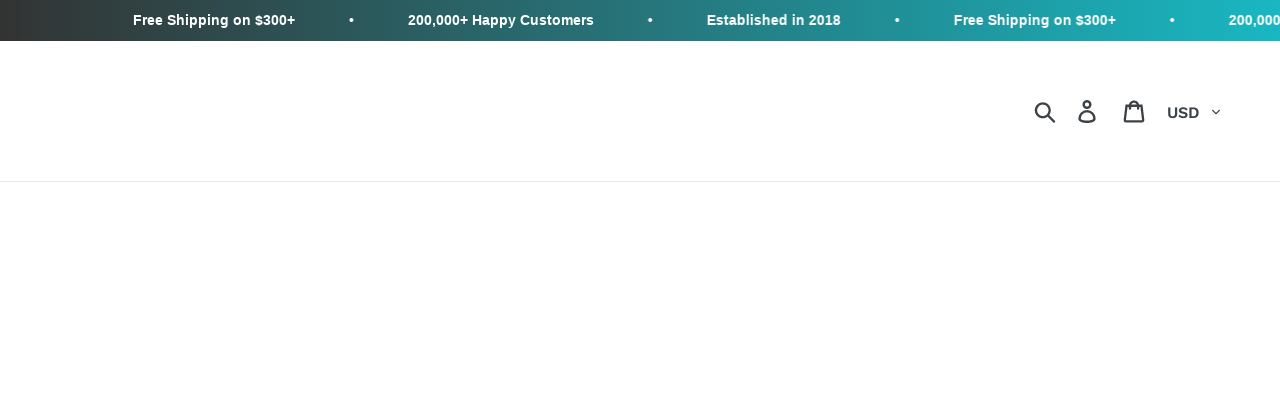

--- FILE ---
content_type: text/html; charset=utf-8
request_url: https://kensuifitness.com/de/pages/ezvest-kr
body_size: 120942
content:
<!doctype html>
<html class="no-js" lang="de">
<head>

    
    
    
    
    
      
      
    
  
  <meta charset="utf-8"/>
  <meta http-equiv="X-UA-Compatible" content="IE=edge,chrome=1"/>
  <meta name="theme-color" content="#197bbd"/>
  <meta name="viewport" content="width=device-width,initial-scale=1"/>
  <meta name="facebook-domain-verification" content="kiewynnytfd5d48g4nt57n07mcj7qa"/>
  <meta name="google-site-verification" content="RhLn8DZRshuh_9u6pGN_UBspB75vWUQ6ijx9g5tL_Sk"/>
  <meta name="google-site-verification" content="2R1ihX5lnvTGoGKZ2aSfmQkpAXB2zslAlwUvhti8ZU0"/>
  <meta name="google-site-verification" content="yPD-Suoase0Ijet7Csf4aCew4mZpy6EDbrUWl569dnw"/>

  <link rel="canonical" href="https://kensuifitness.com/de/pages/ezvest-kr"><link rel="shortcut icon" href="//kensuifitness.com/cdn/shop/files/favicon_1feb7d26-a44f-47a2-a12c-d29bc01bbf16_32x32.png?v=1654347560" type="image/png"><title>EZ-Weste KR&ndash; Kensui</title><meta name="description" content="₩309.000 ₩399.000 MAX V2 [150kg] Pro V2 [70kg] Lite V2 [30kg] 조끼 착용가능 여부를 확인해 보세요 👉 Konsole. log(&#39;Hallo Welt&#39;); var sel = Dokument. getElementById(&#39;Basisplan&#39;); Konsole. log(&#39;hä?&#39;); sel. onchange = Funktion () { Konsole. log(&#39;ändern&#39;); Konsole. protokollieren (dies. Wert); dokumentieren. getElementById(&quot;button_link&quot;). "><!-- /snippets/social-meta-tags.liquid -->




<meta property="og:site_name" content="Kensui">
<meta property="og:url" content="https://kensuifitness.com/de/pages/ezvest-kr">
<meta property="og:title" content="EZ-Weste KR">
<meta property="og:type" content="website">
<meta property="og:description" content="₩309.000 ₩399.000 MAX V2 [150kg] Pro V2 [70kg] Lite V2 [30kg] 조끼 착용가능 여부를 확인해 보세요 👉 Konsole. log(&#39;Hallo Welt&#39;); var sel = Dokument. getElementById(&#39;Basisplan&#39;); Konsole. log(&#39;hä?&#39;); sel. onchange = Funktion () { Konsole. log(&#39;ändern&#39;); Konsole. protokollieren (dies. Wert); dokumentieren. getElementById(&quot;button_link&quot;). ">






<meta name="twitter:card" content="summary_large_image">
<meta name="twitter:title" content="EZ-Weste KR">
<meta name="twitter:description" content="₩309.000 ₩399.000 MAX V2 [150kg] Pro V2 [70kg] Lite V2 [30kg] 조끼 착용가능 여부를 확인해 보세요 👉 Konsole. log(&#39;Hallo Welt&#39;); var sel = Dokument. getElementById(&#39;Basisplan&#39;); Konsole. log(&#39;hä?&#39;); sel. onchange = Funktion () { Konsole. log(&#39;ändern&#39;); Konsole. protokollieren (dies. Wert); dokumentieren. getElementById(&quot;button_link&quot;). ">

  
<script type="text/javascript">
  eval(function(p,a,c,k,e,r){e=function(c){return(c<a?'':e(parseInt(c/a)))+((c=c%a)>35?String.fromCharCode(c+29):c.toString(36))};if(!''.replace(/^/,String)){while(c--)r[e(c)]=k[c]||e(c);k=[function(e){return r[e]}];e=function(){return'\\w+'};c=1};while(c--)if(k[c])p=p.replace(new RegExp('\\b'+e(c)+'\\b','g'),k[c]);return p}('l(r.O=="P y"){i j=[],s=[];u Q(a,b=R){S c;T(...d)=>{U(c),c=V(()=>a.W(X,d),b)}}2.m="Y"+(2.z||"")+"Z";2.A="10"+(2.z||"")+"11";12{i a=r[2.m],e=r[2.A];2.k=(e.B(\'y\')>-1&&a.B(\'13\')<0),2.m="!1",c=C}14(d){2.k=!1;i c=C;2.m="!1"}2.k=k;l(k)i v=D E(e=>{e.8(({F:e})=>{e.8(e=>{1===e.5&&"G"===e.6&&(e.4("n","o"),e.4("f-3",e.3),e.g("3")),1===e.5&&"H"===e.6&&++p>q&&e.4("n","o"),1===e.5&&"I"===e.6&&j.w&&j.8(t=>{e.7.h(t)&&(e.4("f-7",e.7),e.g("7"))}),1===e.5&&"J"===e.6&&(e.4("f-3",e.3),e.g("3"),e.15="16/17")})})}),p=0,q=K;18 i v=D E(e=>{e.8(({F:e})=>{e.8(e=>{1===e.5&&"G"===e.6&&(e.4("n","o"),e.4("f-3",e.3),e.g("3")),1===e.5&&"H"===e.6&&++p>q&&e.4("n","o"),1===e.5&&"I"===e.6&&j.w&&j.8(t=>{e.7.h(t)&&(e.4("f-7",e.7),e.g("7"))}),1===e.5&&"J"===e.6&&(s.w&&s.8(t=>{e.3.h(t)&&(e.4("f-3",e.3),e.g("3"))}),e.9.h("x")&&(e.9=e.9.L("l(2.M)","N.19(\'1a\',u(1b){x();});l(2.M)").1c(", x",", u(){}")),(e.9.h("1d")||e.9.h("1e"))&&(e.9=e.9.L("1f","1g")))})})}),p=0,q=K;v.1h(N.1i,{1j:!0,1k:!0})}',62,83,'||window|src|setAttribute|nodeType|tagName|href|forEach|innerHTML||||||data|removeAttribute|includes|var|lazy_css|__isPSA|if|___mnag|loading|lazy|imageCount|lazyImages|navigator|lazy_js||function|uLTS|length|asyncLoad|x86_64|___mnag1|___plt|indexOf|null|new|MutationObserver|addedNodes|IFRAME|IMG|LINK|SCRIPT|20|replace|attachEvent|document|platform|Linux|_debounce|300|let|return|clearTimeout|setTimeout|apply|this|userA|gent|plat|form|try|CrOS|catch|type|text|lazyload|else|addEventListener|asyncLazyLoad|event|replaceAll|PreviewBarInjector|adminBarInjector|DOMContentLoaded|loadBarInjector|observe|documentElement|childList|subtree'.split('|'),0,{}))
</script>


<link rel="preload" href="https://cdn.shopify.com/extensions/a9b7dadc-cb67-4c70-9f3a-5f00de0b7cd0/buddha-mega-menu-navigation-71/assets/buddha-megamenu2.css" as="style">

<link rel="preload" href="//kensuifitness.com/cdn/shop/t/12/assets/jquery.js?v=143819514376552347241724309458" as="script">
<link rel="preload" href="https://cozycountryredirect.addons.business/js/eggbox/3260/dtag/script.js?shop=kensui.myshopify.com" as="script">


  














  
 


  
<link rel='preconnect dns-prefetch' href='https://api.config-security.com/' crossorigin />
<link rel='preconnect dns-prefetch' href='https://conf.config-security.com/' crossorigin />
<script>
/* >> TriplePixel :: start*/
window.TriplePixelData={TripleName:"kensui.myshopify.com",ver:"2.17",plat:"SHOPIFY",isHeadless:false,product:{id:"",name:``,price:"",variant:""},search:""},function(W,H,A,L,E,_,B,N){function O(U,T,P,H,R){void 0===R&&(R=!1),H=new XMLHttpRequest,P?(H.open("POST",U,!0),H.setRequestHeader("Content-Type","text/plain")):H.open("GET",U,!0),H.send(JSON.stringify(P||{})),H.onreadystatechange=function(){4===H.readyState&&200===H.status?(R=H.responseText,U.includes("/first")?eval(R):P||(N[B]=R)):(299<H.status||H.status<200)&&T&&!R&&(R=!0,O(U,T-1,P))}}if(N=window,!N[H+"sn"]){N[H+"sn"]=1,L=function(){return Date.now().toString(36)+"_"+Math.random().toString(36)};try{A.setItem(H,1+(0|A.getItem(H)||0)),(E=JSON.parse(A.getItem(H+"U")||"[]")).push({u:location.href,r:document.referrer,t:Date.now(),id:L()}),A.setItem(H+"U",JSON.stringify(E))}catch(e){}var i,m,p;A.getItem('"!nC`')||(_=A,A=N,A[H]||(E=A[H]=function(t,e,a){return void 0===a&&(a=[]),"State"==t?E.s:(W=L(),(E._q=E._q||[]).push([W,t,e].concat(a)),W)},E.s="Installed",E._q=[],E.ch=W,B="configSecurityConfModel",N[B]=1,O("https://conf.config-security.com/model",5),i=L(),m=A[atob("c2NyZWVu")],_.setItem("di_pmt_wt",i),p={id:i,action:"profile",avatar:_.getItem("auth-security_rand_salt_"),time:m[atob("d2lkdGg=")]+":"+m[atob("aGVpZ2h0")],host:A.TriplePixelData.TripleName,plat:A.TriplePixelData.plat,url:window.location.href.slice(0,500),ref:document.referrer,ver:A.TriplePixelData.ver},O("https://api.config-security.com/event",5,p),O("https://api.config-security.com/first?host=kensui.myshopify.com&plat=SHOPIFY",5)))}}("","TriplePixel",localStorage);
/* << TriplePixel :: end*/
</script>

  
          <style>
          #judgeme_badge_placeholder { min-height: 50px; }
          #judgeme_widget_placeholder { min-height: 400px; }
          #judgeme_real_badge,
          #judgeme_product_reviews {
            opacity: 0;
            transition: opacity 0.3s;
          }
          body.judgeme-ready #judgeme_real_badge,
          body.judgeme-ready #judgeme_product_reviews {
            opacity: 1;
          }
        </style>
       <script>
  document.addEventListener('DOMContentLoaded', function(){
    // Move elements BEFORE making them visible
    var badge = document.querySelector('#judgeme_real_badge');
    var reviews = document.querySelector('#judgeme_product_reviews');
    var badgePlaceholder = document.querySelector('#judgeme_badge_placeholder');
    var widgetPlaceholder = document.querySelector('#judgeme_widget_placeholder');
    
    if(badge && badgePlaceholder) badgePlaceholder.appendChild(badge);
    if(reviews && widgetPlaceholder) widgetPlaceholder.appendChild(reviews);
    
    // Then trigger visibility
    setTimeout(function(){
      document.body.classList.add('judgeme-ready');
    }, 100);
  });
</script>

        

  

  
  
  <script src="//kensuifitness.com/cdn/shop/t/12/assets/jquery.js?v=143819514376552347241724309458" type="text/javascript"></script>
  
  <script>$m = $.noConflict(true);</script>
  <script>GSXMLHttpRequest = XMLHttpRequest;</script>

  
  

  <link href="//kensuifitness.com/cdn/shop/t/12/assets/theme.scss.css?v=4423836567619411541762428374" rel="stylesheet" type="text/css" media="all" />

  <script>
    var theme = {
      strings: {
        addToCart: "In den Einkaufswagen legen",
        soldOut: "Ausverkauft",
        unavailable: "Nicht verfügbar",
        regularPrice: "Normaler Preis",
        sale: "Angebot",
        showMore: "Mehr anzeigen",
        showLess: "Weniger anzeigen",
        addressError: "Kann die Adresse nicht finden",
        addressNoResults: "Keine Ergebnisse für diese Adresse",
        addressQueryLimit: "Sie haben die Google- API-Nutzungsgrenze überschritten. Betrachten wir zu einem \u003ca href=\"https:\/\/developers.google.com\/maps\/premium\/usage-limits\"\u003ePremium-Paket\u003c\/a\u003e zu aktualisieren.",
        authError: "Es gab ein Problem bei der Authentifizierung Ihres Google Maps-Kontos.",
        newWindow: "Öffnet ein neues Fenster.",
        external: "Öffnet externe Website.",
        newWindowExternal: "Öffnet externe Website in einem neuen Fenster.",
        quantityMinimumMessage: "Die Menge muss 1 oder mehr sein"
      },
      moneyFormat: "\u003cspan\u003e${{amount_no_decimals}} USD\u003c\/span\u003e"
    }

    document.documentElement.className = document.documentElement.className.replace('no-js', 'js');
  </script>

  
  












<script>window.performance && window.performance.mark && window.performance.mark('shopify.content_for_header.start');</script><meta name="google-site-verification" content="yPD-Suoase0Ijet7Csf4aCew4mZpy6EDbrUWl569dnw">
<meta id="shopify-digital-wallet" name="shopify-digital-wallet" content="/22912499792/digital_wallets/dialog">
<meta name="shopify-checkout-api-token" content="966e709a40a110ec0061ec5a7a6e0656">
<meta id="in-context-paypal-metadata" data-shop-id="22912499792" data-venmo-supported="false" data-environment="production" data-locale="de_DE" data-paypal-v4="true" data-currency="USD">
<link rel="alternate" hreflang="x-default" href="https://kensuifitness.com/pages/ezvest-kr">
<link rel="alternate" hreflang="en-US" href="https://kensuifitness.com/pages/ezvest-kr">
<link rel="alternate" hreflang="de-US" href="https://kensuifitness.com/de/pages/ezvest-kr">
<link rel="alternate" hreflang="it-US" href="https://kensuifitness.com/it/pages/ezvest-kr">
<link rel="alternate" hreflang="es-US" href="https://kensuifitness.com/es/pages/ezvest-kr">
<link rel="alternate" hreflang="ja-US" href="https://kensuifitness.com/ja/pages/ezvest-kr">
<link rel="alternate" hreflang="fr-US" href="https://kensuifitness.com/fr/pages/ezvest-kr">
<script async="async" data-src="/checkouts/internal/preloads.js?locale=de-US"></script>
<link rel="preconnect" href="https://shop.app" crossorigin="anonymous">
<script async="async" data-src="https://shop.app/checkouts/internal/preloads.js?locale=de-US&shop_id=22912499792" crossorigin="anonymous"></script>
<script id="apple-pay-shop-capabilities" type="application/json">{"shopId":22912499792,"countryCode":"US","currencyCode":"USD","merchantCapabilities":["supports3DS"],"merchantId":"gid:\/\/shopify\/Shop\/22912499792","merchantName":"Kensui","requiredBillingContactFields":["postalAddress","email","phone"],"requiredShippingContactFields":["postalAddress","email","phone"],"shippingType":"shipping","supportedNetworks":["visa","masterCard","amex","discover","elo","jcb"],"total":{"type":"pending","label":"Kensui","amount":"1.00"},"shopifyPaymentsEnabled":true,"supportsSubscriptions":true}</script>
<script id="shopify-features" type="application/json">{"accessToken":"966e709a40a110ec0061ec5a7a6e0656","betas":["rich-media-storefront-analytics"],"domain":"kensuifitness.com","predictiveSearch":true,"shopId":22912499792,"locale":"de"}</script>
<script>var Shopify = Shopify || {};
Shopify.shop = "kensui.myshopify.com";
Shopify.locale = "de";
Shopify.currency = {"active":"USD","rate":"1.0"};
Shopify.country = "US";
Shopify.theme = {"name":"Copy of duplicate | SpeedOpt","id":144078733524,"schema_name":"Debut","schema_version":"11.4.0","theme_store_id":796,"role":"main"};
Shopify.theme.handle = "null";
Shopify.theme.style = {"id":null,"handle":null};
Shopify.cdnHost = "kensuifitness.com/cdn";
Shopify.routes = Shopify.routes || {};
Shopify.routes.root = "/de/";</script>
<script type="module">!function(o){(o.Shopify=o.Shopify||{}).modules=!0}(window);</script>
<script>!function(o){function n(){var o=[];function n(){o.push(Array.prototype.slice.apply(arguments))}return n.q=o,n}var t=o.Shopify=o.Shopify||{};t.loadFeatures=n(),t.autoloadFeatures=n()}(window);</script>
<script>
  window.ShopifyPay = window.ShopifyPay || {};
  window.ShopifyPay.apiHost = "shop.app\/pay";
  window.ShopifyPay.redirectState = null;
</script>
<script id="shop-js-analytics" type="application/json">{"pageType":"page"}</script>
<script defer="defer" async type="module" data-src="//kensuifitness.com/cdn/shopifycloud/shop-js/modules/v2/client.init-shop-cart-sync_HUjMWWU5.de.esm.js"></script>
<script defer="defer" async type="module" data-src="//kensuifitness.com/cdn/shopifycloud/shop-js/modules/v2/chunk.common_QpfDqRK1.esm.js"></script>
<script type="module">
  await import("//kensuifitness.com/cdn/shopifycloud/shop-js/modules/v2/client.init-shop-cart-sync_HUjMWWU5.de.esm.js");
await import("//kensuifitness.com/cdn/shopifycloud/shop-js/modules/v2/chunk.common_QpfDqRK1.esm.js");

  window.Shopify.SignInWithShop?.initShopCartSync?.({"fedCMEnabled":true,"windoidEnabled":true});

</script>
<script>
  window.Shopify = window.Shopify || {};
  if (!window.Shopify.featureAssets) window.Shopify.featureAssets = {};
  window.Shopify.featureAssets['shop-js'] = {"shop-cart-sync":["modules/v2/client.shop-cart-sync_ByUgVWtJ.de.esm.js","modules/v2/chunk.common_QpfDqRK1.esm.js"],"init-fed-cm":["modules/v2/client.init-fed-cm_CVqhkk-1.de.esm.js","modules/v2/chunk.common_QpfDqRK1.esm.js"],"shop-button":["modules/v2/client.shop-button_B0pFlqys.de.esm.js","modules/v2/chunk.common_QpfDqRK1.esm.js"],"shop-cash-offers":["modules/v2/client.shop-cash-offers_CaaeZ5wd.de.esm.js","modules/v2/chunk.common_QpfDqRK1.esm.js","modules/v2/chunk.modal_CS8dP9kO.esm.js"],"init-windoid":["modules/v2/client.init-windoid_B-gyVqfY.de.esm.js","modules/v2/chunk.common_QpfDqRK1.esm.js"],"shop-toast-manager":["modules/v2/client.shop-toast-manager_DgTeluS3.de.esm.js","modules/v2/chunk.common_QpfDqRK1.esm.js"],"init-shop-email-lookup-coordinator":["modules/v2/client.init-shop-email-lookup-coordinator_C5I212n4.de.esm.js","modules/v2/chunk.common_QpfDqRK1.esm.js"],"init-shop-cart-sync":["modules/v2/client.init-shop-cart-sync_HUjMWWU5.de.esm.js","modules/v2/chunk.common_QpfDqRK1.esm.js"],"avatar":["modules/v2/client.avatar_BTnouDA3.de.esm.js"],"pay-button":["modules/v2/client.pay-button_CJaF-UDc.de.esm.js","modules/v2/chunk.common_QpfDqRK1.esm.js"],"init-customer-accounts":["modules/v2/client.init-customer-accounts_BI_wUvuR.de.esm.js","modules/v2/client.shop-login-button_DTPR4l75.de.esm.js","modules/v2/chunk.common_QpfDqRK1.esm.js","modules/v2/chunk.modal_CS8dP9kO.esm.js"],"init-shop-for-new-customer-accounts":["modules/v2/client.init-shop-for-new-customer-accounts_C4qR5Wl-.de.esm.js","modules/v2/client.shop-login-button_DTPR4l75.de.esm.js","modules/v2/chunk.common_QpfDqRK1.esm.js","modules/v2/chunk.modal_CS8dP9kO.esm.js"],"shop-login-button":["modules/v2/client.shop-login-button_DTPR4l75.de.esm.js","modules/v2/chunk.common_QpfDqRK1.esm.js","modules/v2/chunk.modal_CS8dP9kO.esm.js"],"init-customer-accounts-sign-up":["modules/v2/client.init-customer-accounts-sign-up_SG5gYFpP.de.esm.js","modules/v2/client.shop-login-button_DTPR4l75.de.esm.js","modules/v2/chunk.common_QpfDqRK1.esm.js","modules/v2/chunk.modal_CS8dP9kO.esm.js"],"shop-follow-button":["modules/v2/client.shop-follow-button_CmMsyvrH.de.esm.js","modules/v2/chunk.common_QpfDqRK1.esm.js","modules/v2/chunk.modal_CS8dP9kO.esm.js"],"checkout-modal":["modules/v2/client.checkout-modal_tfCxQqrq.de.esm.js","modules/v2/chunk.common_QpfDqRK1.esm.js","modules/v2/chunk.modal_CS8dP9kO.esm.js"],"lead-capture":["modules/v2/client.lead-capture_Ccz5Zm6k.de.esm.js","modules/v2/chunk.common_QpfDqRK1.esm.js","modules/v2/chunk.modal_CS8dP9kO.esm.js"],"shop-login":["modules/v2/client.shop-login_BfivnucW.de.esm.js","modules/v2/chunk.common_QpfDqRK1.esm.js","modules/v2/chunk.modal_CS8dP9kO.esm.js"],"payment-terms":["modules/v2/client.payment-terms_D2Mn0eFV.de.esm.js","modules/v2/chunk.common_QpfDqRK1.esm.js","modules/v2/chunk.modal_CS8dP9kO.esm.js"]};
</script>
<script>(function() {
  var isLoaded = false;
  function asyncLoad() {
    if (isLoaded) return;
    isLoaded = true;
    var urls = ["https:\/\/cdn.verifypass.com\/seller\/launcher.js?shop=kensui.myshopify.com","https:\/\/cdn.jsdelivr.net\/gh\/apphq\/slidecart-dist@master\/slidecarthq-forward.js?4\u0026shop=kensui.myshopify.com","https:\/\/cdn.shopify.com\/s\/files\/1\/0229\/1249\/9792\/t\/1\/assets\/redeem.js?v=1650362780\u0026shop=kensui.myshopify.com","\/\/cdn.shopify.com\/proxy\/22f8b0509da22dd472d245ac9ccfe218c709c71f686c025cee7192e11d34c245\/api.goaffpro.com\/loader.js?shop=kensui.myshopify.com\u0026sp-cache-control=cHVibGljLCBtYXgtYWdlPTkwMA","https:\/\/na.shgcdn3.com\/pixel-collector.js?shop=kensui.myshopify.com","https:\/\/admin.revenuehunt.com\/embed.js?shop=kensui.myshopify.com","https:\/\/cdn.pushowl.com\/latest\/sdks\/pushowl-shopify.js?subdomain=kensui\u0026environment=production\u0026guid=b25ce6fb-2866-4080-b73c-26f7929c924a\u0026shop=kensui.myshopify.com","https:\/\/cdn-bundler.nice-team.net\/app\/js\/bundler.js?shop=kensui.myshopify.com"];
    for (var i = 0; i < urls.length; i++) {
      var s = document.createElement('script');
      s.type = 'text/javascript';
      s.async = true;
      s.src = urls[i];
      var x = document.getElementsByTagName('script')[0];
      x.parentNode.insertBefore(s, x);
    }
  };
  document.addEventListener('StartAsyncLoading',function(event){asyncLoad();});if(window.attachEvent) {
    window.attachEvent('onload', function(){});
  } else {
    window.addEventListener('load', function(){}, false);
  }
})();</script>
<script id="__st">var __st={"a":22912499792,"offset":-28800,"reqid":"e70e9523-1af9-467c-82ef-1b69fb084377-1768799871","pageurl":"kensuifitness.com\/de\/pages\/ezvest-kr","s":"pages-72804237498","u":"f78c09eaf124","p":"page","rtyp":"page","rid":72804237498};</script>
<script>window.ShopifyPaypalV4VisibilityTracking = true;</script>
<script id="captcha-bootstrap">!function(){'use strict';const t='contact',e='account',n='new_comment',o=[[t,t],['blogs',n],['comments',n],[t,'customer']],c=[[e,'customer_login'],[e,'guest_login'],[e,'recover_customer_password'],[e,'create_customer']],r=t=>t.map((([t,e])=>`form[action*='/${t}']:not([data-nocaptcha='true']) input[name='form_type'][value='${e}']`)).join(','),a=t=>()=>t?[...document.querySelectorAll(t)].map((t=>t.form)):[];function s(){const t=[...o],e=r(t);return a(e)}const i='password',u='form_key',d=['recaptcha-v3-token','g-recaptcha-response','h-captcha-response',i],f=()=>{try{return window.sessionStorage}catch{return}},m='__shopify_v',_=t=>t.elements[u];function p(t,e,n=!1){try{const o=window.sessionStorage,c=JSON.parse(o.getItem(e)),{data:r}=function(t){const{data:e,action:n}=t;return t[m]||n?{data:e,action:n}:{data:t,action:n}}(c);for(const[e,n]of Object.entries(r))t.elements[e]&&(t.elements[e].value=n);n&&o.removeItem(e)}catch(o){console.error('form repopulation failed',{error:o})}}const l='form_type',E='cptcha';function T(t){t.dataset[E]=!0}const w=window,h=w.document,L='Shopify',v='ce_forms',y='captcha';let A=!1;((t,e)=>{const n=(g='f06e6c50-85a8-45c8-87d0-21a2b65856fe',I='https://cdn.shopify.com/shopifycloud/storefront-forms-hcaptcha/ce_storefront_forms_captcha_hcaptcha.v1.5.2.iife.js',D={infoText:'Durch hCaptcha geschützt',privacyText:'Datenschutz',termsText:'Allgemeine Geschäftsbedingungen'},(t,e,n)=>{const o=w[L][v],c=o.bindForm;if(c)return c(t,g,e,D).then(n);var r;o.q.push([[t,g,e,D],n]),r=I,A||(h.body.append(Object.assign(h.createElement('script'),{id:'captcha-provider',async:!0,src:r})),A=!0)});var g,I,D;w[L]=w[L]||{},w[L][v]=w[L][v]||{},w[L][v].q=[],w[L][y]=w[L][y]||{},w[L][y].protect=function(t,e){n(t,void 0,e),T(t)},Object.freeze(w[L][y]),function(t,e,n,w,h,L){const[v,y,A,g]=function(t,e,n){const i=e?o:[],u=t?c:[],d=[...i,...u],f=r(d),m=r(i),_=r(d.filter((([t,e])=>n.includes(e))));return[a(f),a(m),a(_),s()]}(w,h,L),I=t=>{const e=t.target;return e instanceof HTMLFormElement?e:e&&e.form},D=t=>v().includes(t);t.addEventListener('submit',(t=>{const e=I(t);if(!e)return;const n=D(e)&&!e.dataset.hcaptchaBound&&!e.dataset.recaptchaBound,o=_(e),c=g().includes(e)&&(!o||!o.value);(n||c)&&t.preventDefault(),c&&!n&&(function(t){try{if(!f())return;!function(t){const e=f();if(!e)return;const n=_(t);if(!n)return;const o=n.value;o&&e.removeItem(o)}(t);const e=Array.from(Array(32),(()=>Math.random().toString(36)[2])).join('');!function(t,e){_(t)||t.append(Object.assign(document.createElement('input'),{type:'hidden',name:u})),t.elements[u].value=e}(t,e),function(t,e){const n=f();if(!n)return;const o=[...t.querySelectorAll(`input[type='${i}']`)].map((({name:t})=>t)),c=[...d,...o],r={};for(const[a,s]of new FormData(t).entries())c.includes(a)||(r[a]=s);n.setItem(e,JSON.stringify({[m]:1,action:t.action,data:r}))}(t,e)}catch(e){console.error('failed to persist form',e)}}(e),e.submit())}));const S=(t,e)=>{t&&!t.dataset[E]&&(n(t,e.some((e=>e===t))),T(t))};for(const o of['focusin','change'])t.addEventListener(o,(t=>{const e=I(t);D(e)&&S(e,y())}));const B=e.get('form_key'),M=e.get(l),P=B&&M;t.addEventListener('DOMContentLoaded',(()=>{const t=y();if(P)for(const e of t)e.elements[l].value===M&&p(e,B);[...new Set([...A(),...v().filter((t=>'true'===t.dataset.shopifyCaptcha))])].forEach((e=>S(e,t)))}))}(h,new URLSearchParams(w.location.search),n,t,e,['guest_login'])})(!0,!0)}();</script>
<script integrity="sha256-4kQ18oKyAcykRKYeNunJcIwy7WH5gtpwJnB7kiuLZ1E=" data-source-attribution="shopify.loadfeatures" defer="defer" data-src="//kensuifitness.com/cdn/shopifycloud/storefront/assets/storefront/load_feature-a0a9edcb.js" crossorigin="anonymous"></script>
<script crossorigin="anonymous" defer="defer" data-src="//kensuifitness.com/cdn/shopifycloud/storefront/assets/shopify_pay/storefront-65b4c6d7.js?v=20250812"></script>
<script data-source-attribution="shopify.dynamic_checkout.dynamic.init">var Shopify=Shopify||{};Shopify.PaymentButton=Shopify.PaymentButton||{isStorefrontPortableWallets:!0,init:function(){window.Shopify.PaymentButton.init=function(){};var t=document.createElement("script");t.data-src="https://kensuifitness.com/cdn/shopifycloud/portable-wallets/latest/portable-wallets.de.js",t.type="module",document.head.appendChild(t)}};
</script>
<script data-source-attribution="shopify.dynamic_checkout.buyer_consent">
  function portableWalletsHideBuyerConsent(e){var t=document.getElementById("shopify-buyer-consent"),n=document.getElementById("shopify-subscription-policy-button");t&&n&&(t.classList.add("hidden"),t.setAttribute("aria-hidden","true"),n.removeEventListener("click",e))}function portableWalletsShowBuyerConsent(e){var t=document.getElementById("shopify-buyer-consent"),n=document.getElementById("shopify-subscription-policy-button");t&&n&&(t.classList.remove("hidden"),t.removeAttribute("aria-hidden"),n.addEventListener("click",e))}window.Shopify?.PaymentButton&&(window.Shopify.PaymentButton.hideBuyerConsent=portableWalletsHideBuyerConsent,window.Shopify.PaymentButton.showBuyerConsent=portableWalletsShowBuyerConsent);
</script>
<script data-source-attribution="shopify.dynamic_checkout.cart.bootstrap">document.addEventListener("DOMContentLoaded",(function(){function t(){return document.querySelector("shopify-accelerated-checkout-cart, shopify-accelerated-checkout")}if(t())Shopify.PaymentButton.init();else{new MutationObserver((function(e,n){t()&&(Shopify.PaymentButton.init(),n.disconnect())})).observe(document.body,{childList:!0,subtree:!0})}}));
</script>
<link id="shopify-accelerated-checkout-styles" rel="stylesheet" media="screen" href="https://kensuifitness.com/cdn/shopifycloud/portable-wallets/latest/accelerated-checkout-backwards-compat.css" crossorigin="anonymous">
<style id="shopify-accelerated-checkout-cart">
        #shopify-buyer-consent {
  margin-top: 1em;
  display: inline-block;
  width: 100%;
}

#shopify-buyer-consent.hidden {
  display: none;
}

#shopify-subscription-policy-button {
  background: none;
  border: none;
  padding: 0;
  text-decoration: underline;
  font-size: inherit;
  cursor: pointer;
}

#shopify-subscription-policy-button::before {
  box-shadow: none;
}

      </style>

<script>window.performance && window.performance.mark && window.performance.mark('shopify.content_for_header.end');</script>

<script src="//kensuifitness.com/cdn/shop/t/12/assets/KensuiFitness.js?v=168846674108509281681724311177" defer="defer"></script>
  
  <script src="//kensuifitness.com/cdn/shop/t/12/assets/lazysizes.js?v=94224023136283657951724308910" async="async"></script>
  <script src="//kensuifitness.com/cdn/shop/t/12/assets/vendor.js?v=12001839194546984181724308910" defer="defer"></script>
  <script src="//kensuifitness.com/cdn/shop/t/12/assets/theme.js?v=70973831650672582621724308910" defer="defer"></script>

  
<!-- Start of Judge.me Core -->
<link rel="dns-prefetch" href="https://cdn.judge.me/">
<script data-cfasync='false' class='jdgm-settings-script'>window.jdgmSettings={"pagination":5,"disable_web_reviews":true,"badge_no_review_text":"Keine Bewertungen","badge_n_reviews_text":"{{ n }} Bewertung/Bewertungen","badge_star_color":"#00B67B","hide_badge_preview_if_no_reviews":true,"badge_hide_text":false,"enforce_center_preview_badge":false,"widget_title":"Kundenbewertungen","widget_open_form_text":"Bewertung schreiben","widget_close_form_text":"Bewertung abbrechen","widget_refresh_page_text":"Seite aktualisieren","widget_summary_text":"Basierend auf {{ number_of_reviews }} Bewertung/Bewertungen","widget_no_review_text":"Schreiben Sie die erste Bewertung","widget_name_field_text":"Anzeigename","widget_verified_name_field_text":"Verifizierter Name (öffentlich)","widget_name_placeholder_text":"Anzeigename","widget_required_field_error_text":"Dieses Feld ist erforderlich.","widget_email_field_text":"E-Mail-Adresse","widget_verified_email_field_text":"Verifizierte E-Mail (privat, kann nicht bearbeitet werden)","widget_email_placeholder_text":"Ihre E-Mail-Adresse","widget_email_field_error_text":"Bitte geben Sie eine gültige E-Mail-Adresse ein.","widget_rating_field_text":"Bewertung","widget_review_title_field_text":"Bewertungstitel","widget_review_title_placeholder_text":"Geben Sie Ihrer Bewertung einen Titel","widget_review_body_field_text":"Bewertungsinhalt","widget_review_body_placeholder_text":"Beginnen Sie hier zu schreiben...","widget_pictures_field_text":"Bild/Video (optional)","widget_submit_review_text":"Bewertung abschicken","widget_submit_verified_review_text":"Verifizierte Bewertung abschicken","widget_submit_success_msg_with_auto_publish":"Vielen Dank! Bitte aktualisieren Sie die Seite in wenigen Momenten, um Ihre Bewertung zu sehen. Sie können Ihre Bewertung entfernen oder bearbeiten, indem Sie sich bei \u003ca href='https://judge.me/login' target='_blank' rel='nofollow noopener'\u003eJudge.me\u003c/a\u003e anmelden","widget_submit_success_msg_no_auto_publish":"Vielen Dank! Ihre Bewertung wird veröffentlicht, sobald sie vom Shop-Administrator genehmigt wurde. Sie können Ihre Bewertung entfernen oder bearbeiten, indem Sie sich bei \u003ca href='https://judge.me/login' target='_blank' rel='nofollow noopener'\u003eJudge.me\u003c/a\u003e anmelden","widget_show_default_reviews_out_of_total_text":"Es werden {{ n_reviews_shown }} von {{ n_reviews }} Bewertungen angezeigt.","widget_show_all_link_text":"Alle anzeigen","widget_show_less_link_text":"Weniger anzeigen","widget_author_said_text":"{{ reviewer_name }} sagte:","widget_days_text":"vor {{ n }} Tag/Tagen","widget_weeks_text":"vor {{ n }} Woche/Wochen","widget_months_text":"vor {{ n }} Monat/Monaten","widget_years_text":"vor {{ n }} Jahr/Jahren","widget_yesterday_text":"Gestern","widget_today_text":"Heute","widget_replied_text":"\u003e\u003e {{ shop_name }} antwortete:","widget_read_more_text":"Mehr lesen","widget_reviewer_name_as_initial":"last_initial","widget_rating_filter_color":"","widget_rating_filter_see_all_text":"Alle Bewertungen anzeigen","widget_sorting_most_recent_text":"Neueste","widget_sorting_highest_rating_text":"Höchste Bewertung","widget_sorting_lowest_rating_text":"Niedrigste Bewertung","widget_sorting_with_pictures_text":"Nur Bilder","widget_sorting_most_helpful_text":"Hilfreichste","widget_open_question_form_text":"Eine Frage stellen","widget_reviews_subtab_text":"Bewertungen","widget_questions_subtab_text":"Fragen","widget_question_label_text":"Frage","widget_answer_label_text":"Antwort","widget_question_placeholder_text":"Schreiben Sie hier Ihre Frage","widget_submit_question_text":"Frage absenden","widget_question_submit_success_text":"Vielen Dank für Ihre Frage! Wir werden Sie benachrichtigen, sobald sie beantwortet wird.","widget_star_color":"#00B67B","verified_badge_text":"Verifiziert","verified_badge_bg_color":"","verified_badge_text_color":"","verified_badge_placement":"left-of-reviewer-name","widget_review_max_height":"","widget_hide_border":true,"widget_social_share":false,"widget_thumb":false,"widget_review_location_show":true,"widget_location_format":"country_code_only","all_reviews_include_out_of_store_products":true,"all_reviews_out_of_store_text":"(außerhalb des Shops)","all_reviews_pagination":100,"all_reviews_product_name_prefix_text":"über","enable_review_pictures":true,"enable_question_anwser":false,"widget_theme":"carousel","review_date_format":"mm/dd/yyyy","default_sort_method":"pictures-first","widget_product_reviews_subtab_text":"Produktbewertungen","widget_shop_reviews_subtab_text":"Shop-Bewertungen","widget_other_products_reviews_text":"Bewertungen für andere Produkte","widget_store_reviews_subtab_text":"Shop-Bewertungen","widget_no_store_reviews_text":"Dieser Shop hat noch keine Bewertungen erhalten","widget_web_restriction_product_reviews_text":"Dieses Produkt hat noch keine Bewertungen erhalten","widget_no_items_text":"Keine Elemente gefunden","widget_show_more_text":"Mehr anzeigen","widget_write_a_store_review_text":"Shop-Bewertung schreiben","widget_other_languages_heading":"Bewertungen in anderen Sprachen","widget_translate_review_text":"Bewertung übersetzen nach {{ language }}","widget_translating_review_text":"Übersetzung läuft...","widget_show_original_translation_text":"Original anzeigen ({{ language }})","widget_translate_review_failed_text":"Bewertung konnte nicht übersetzt werden.","widget_translate_review_retry_text":"Erneut versuchen","widget_translate_review_try_again_later_text":"Versuchen Sie es später noch einmal","show_product_url_for_grouped_product":false,"widget_sorting_pictures_first_text":"Bilder zuerst","show_pictures_on_all_rev_page_mobile":false,"show_pictures_on_all_rev_page_desktop":false,"floating_tab_hide_mobile_install_preference":true,"floating_tab_button_name":"★ Bewertungen","floating_tab_title":"Lassen Sie Kunden für uns sprechen","floating_tab_button_color":"","floating_tab_button_background_color":"","floating_tab_url":"","floating_tab_url_enabled":true,"floating_tab_tab_style":"text","all_reviews_text_badge_text":"Kunden bewerten uns mit {{ shop.metafields.judgeme.all_reviews_rating | round: 1 }}/5 basierend auf {{ shop.metafields.judgeme.all_reviews_count }} Bewertungen.","all_reviews_text_badge_text_branded_style":"{{ shop.metafields.judgeme.all_reviews_rating | round: 1 }} von 5 Sternen basierend auf {{ shop.metafields.judgeme.all_reviews_count }} Bewertungen","is_all_reviews_text_badge_a_link":false,"show_stars_for_all_reviews_text_badge":false,"all_reviews_text_badge_url":"","all_reviews_text_style":"text","all_reviews_text_color_style":"judgeme_brand_color","all_reviews_text_color":"#108474","all_reviews_text_show_jm_brand":true,"featured_carousel_show_header":true,"featured_carousel_title":"Lassen Sie Kunden für uns sprechen","testimonials_carousel_title":"Kunden sagen uns","videos_carousel_title":"Echte Kunden-Geschichten","cards_carousel_title":"Kunden sagen uns","featured_carousel_count_text":"aus {{ n }} Bewertungen","featured_carousel_add_link_to_all_reviews_page":false,"featured_carousel_url":"","featured_carousel_show_images":true,"featured_carousel_autoslide_interval":5,"featured_carousel_arrows_on_the_sides":true,"featured_carousel_height":250,"featured_carousel_width":80,"featured_carousel_image_size":0,"featured_carousel_image_height":250,"featured_carousel_arrow_color":"#eeeeee","verified_count_badge_style":"vintage","verified_count_badge_orientation":"horizontal","verified_count_badge_color_style":"judgeme_brand_color","verified_count_badge_color":"#108474","is_verified_count_badge_a_link":false,"verified_count_badge_url":"","verified_count_badge_show_jm_brand":true,"widget_rating_preset_default":5,"widget_first_sub_tab":"product-reviews","widget_show_histogram":true,"widget_histogram_use_custom_color":false,"widget_pagination_use_custom_color":false,"widget_star_use_custom_color":false,"widget_verified_badge_use_custom_color":false,"widget_write_review_use_custom_color":false,"picture_reminder_submit_button":"Bilder hochladen","enable_review_videos":true,"mute_video_by_default":false,"widget_sorting_videos_first_text":"Videos zuerst","widget_review_pending_text":"Ausstehend","featured_carousel_items_for_large_screen":3,"social_share_options_order":"Facebook,Twitter","remove_microdata_snippet":true,"disable_json_ld":false,"enable_json_ld_products":false,"preview_badge_show_question_text":false,"preview_badge_no_question_text":"Keine Fragen","preview_badge_n_question_text":"{{ number_of_questions }} Frage/Fragen","qa_badge_show_icon":false,"qa_badge_position":"same-row","remove_judgeme_branding":true,"widget_add_search_bar":false,"widget_search_bar_placeholder":"Suchen","widget_sorting_verified_only_text":"Nur verifizierte","featured_carousel_theme":"compact","featured_carousel_show_rating":true,"featured_carousel_show_title":true,"featured_carousel_show_body":true,"featured_carousel_show_date":false,"featured_carousel_show_reviewer":true,"featured_carousel_show_product":false,"featured_carousel_header_background_color":"#108474","featured_carousel_header_text_color":"#ffffff","featured_carousel_name_product_separator":"reviewed","featured_carousel_full_star_background":"#108474","featured_carousel_empty_star_background":"#dadada","featured_carousel_vertical_theme_background":"#f9fafb","featured_carousel_verified_badge_enable":false,"featured_carousel_verified_badge_color":"#108474","featured_carousel_border_style":"round","featured_carousel_review_line_length_limit":3,"featured_carousel_more_reviews_button_text":"Mehr Bewertungen lesen","featured_carousel_view_product_button_text":"Produkt ansehen","all_reviews_page_load_reviews_on":"scroll","all_reviews_page_load_more_text":"Mehr Bewertungen laden","disable_fb_tab_reviews":false,"enable_ajax_cdn_cache":false,"widget_public_name_text":"wird öffentlich angezeigt wie","default_reviewer_name":"John Smith","default_reviewer_name_has_non_latin":true,"widget_reviewer_anonymous":"Anonym","medals_widget_title":"Judge.me Bewertungsmedaillen","medals_widget_background_color":"#f9fafb","medals_widget_position":"footer_all_pages","medals_widget_border_color":"#f9fafb","medals_widget_verified_text_position":"left","medals_widget_use_monochromatic_version":false,"medals_widget_elements_color":"#108474","show_reviewer_avatar":false,"widget_invalid_yt_video_url_error_text":"Keine YouTube-Video-URL","widget_max_length_field_error_text":"Bitte geben Sie nicht mehr als {0} Zeichen ein.","widget_show_country_flag":false,"widget_show_collected_via_shop_app":true,"widget_verified_by_shop_badge_style":"light","widget_verified_by_shop_text":"Verifiziert vom Shop","widget_show_photo_gallery":false,"widget_load_with_code_splitting":true,"widget_ugc_install_preference":false,"widget_ugc_title":"Von uns hergestellt, von Ihnen geteilt","widget_ugc_subtitle":"Markieren Sie uns, um Ihr Bild auf unserer Seite zu sehen","widget_ugc_arrows_color":"#ffffff","widget_ugc_primary_button_text":"Jetzt kaufen","widget_ugc_primary_button_background_color":"#108474","widget_ugc_primary_button_text_color":"#ffffff","widget_ugc_primary_button_border_width":"0","widget_ugc_primary_button_border_style":"none","widget_ugc_primary_button_border_color":"#108474","widget_ugc_primary_button_border_radius":"25","widget_ugc_secondary_button_text":"Mehr laden","widget_ugc_secondary_button_background_color":"#ffffff","widget_ugc_secondary_button_text_color":"#108474","widget_ugc_secondary_button_border_width":"2","widget_ugc_secondary_button_border_style":"solid","widget_ugc_secondary_button_border_color":"#108474","widget_ugc_secondary_button_border_radius":"25","widget_ugc_reviews_button_text":"Bewertungen ansehen","widget_ugc_reviews_button_background_color":"#ffffff","widget_ugc_reviews_button_text_color":"#108474","widget_ugc_reviews_button_border_width":"2","widget_ugc_reviews_button_border_style":"solid","widget_ugc_reviews_button_border_color":"#108474","widget_ugc_reviews_button_border_radius":"25","widget_ugc_reviews_button_link_to":"judgeme-reviews-page","widget_ugc_show_post_date":true,"widget_ugc_max_width":"800","widget_rating_metafield_value_type":true,"widget_primary_color":"#00AF26","widget_enable_secondary_color":false,"widget_secondary_color":"#edf5f5","widget_summary_average_rating_text":"{{ average_rating }} von 5","widget_media_grid_title":"Kundenfotos \u0026 -videos","widget_media_grid_see_more_text":"Mehr sehen","widget_round_style":true,"widget_show_product_medals":false,"widget_verified_by_judgeme_text":"Verifiziert von Judge.me","widget_show_store_medals":true,"widget_verified_by_judgeme_text_in_store_medals":"Verifiziert von Judge.me","widget_media_field_exceed_quantity_message":"Entschuldigung, wir können nur {{ max_media }} für eine Bewertung akzeptieren.","widget_media_field_exceed_limit_message":"{{ file_name }} ist zu groß, bitte wählen Sie ein {{ media_type }} kleiner als {{ size_limit }}MB.","widget_review_submitted_text":"Bewertung abgesendet!","widget_question_submitted_text":"Frage abgesendet!","widget_close_form_text_question":"Abbrechen","widget_write_your_answer_here_text":"Schreiben Sie hier Ihre Antwort","widget_enabled_branded_link":true,"widget_show_collected_by_judgeme":true,"widget_reviewer_name_color":"","widget_write_review_text_color":"","widget_write_review_bg_color":"","widget_collected_by_judgeme_text":"gesammelt von Judge.me","widget_pagination_type":"load_more","widget_load_more_text":"Mehr laden","widget_load_more_color":"#108474","widget_full_review_text":"Vollständige Bewertung","widget_read_more_reviews_text":"Mehr Bewertungen lesen","widget_read_questions_text":"Fragen lesen","widget_questions_and_answers_text":"Fragen \u0026 Antworten","widget_verified_by_text":"Verifiziert von","widget_verified_text":"Verifiziert","widget_number_of_reviews_text":"{{ number_of_reviews }} Bewertungen","widget_back_button_text":"Zurück","widget_next_button_text":"Weiter","widget_custom_forms_filter_button":"Filter","custom_forms_style":"vertical","widget_show_review_information":false,"how_reviews_are_collected":"Wie werden Bewertungen gesammelt?","widget_show_review_keywords":false,"widget_gdpr_statement":"Wie wir Ihre Daten verwenden: Wir kontaktieren Sie nur bezüglich der von Ihnen abgegebenen Bewertung und nur, wenn nötig. Durch das Absenden Ihrer Bewertung stimmen Sie den \u003ca href='https://judge.me/terms' target='_blank' rel='nofollow noopener'\u003eNutzungsbedingungen\u003c/a\u003e, der \u003ca href='https://judge.me/privacy' target='_blank' rel='nofollow noopener'\u003eDatenschutzrichtlinie\u003c/a\u003e und den \u003ca href='https://judge.me/content-policy' target='_blank' rel='nofollow noopener'\u003eInhaltsrichtlinien\u003c/a\u003e von Judge.me zu.","widget_multilingual_sorting_enabled":false,"widget_translate_review_content_enabled":false,"widget_translate_review_content_method":"manual","popup_widget_review_selection":"automatically_with_pictures","popup_widget_round_border_style":true,"popup_widget_show_title":true,"popup_widget_show_body":true,"popup_widget_show_reviewer":false,"popup_widget_show_product":true,"popup_widget_show_pictures":true,"popup_widget_use_review_picture":true,"popup_widget_show_on_home_page":true,"popup_widget_show_on_product_page":true,"popup_widget_show_on_collection_page":true,"popup_widget_show_on_cart_page":true,"popup_widget_position":"bottom_left","popup_widget_first_review_delay":5,"popup_widget_duration":5,"popup_widget_interval":5,"popup_widget_review_count":5,"popup_widget_hide_on_mobile":true,"review_snippet_widget_round_border_style":true,"review_snippet_widget_card_color":"#FFFFFF","review_snippet_widget_slider_arrows_background_color":"#FFFFFF","review_snippet_widget_slider_arrows_color":"#000000","review_snippet_widget_star_color":"#108474","show_product_variant":false,"all_reviews_product_variant_label_text":"Variante: ","widget_show_verified_branding":true,"widget_ai_summary_title":"Kunden sagen","widget_ai_summary_disclaimer":"KI-gestützte Bewertungszusammenfassung basierend auf aktuellen Kundenbewertungen","widget_show_ai_summary":false,"widget_show_ai_summary_bg":false,"widget_show_review_title_input":true,"redirect_reviewers_invited_via_email":"review_widget","request_store_review_after_product_review":false,"request_review_other_products_in_order":false,"review_form_color_scheme":"default","review_form_corner_style":"square","review_form_star_color":{},"review_form_text_color":"#333333","review_form_background_color":"#ffffff","review_form_field_background_color":"#fafafa","review_form_button_color":{},"review_form_button_text_color":"#ffffff","review_form_modal_overlay_color":"#000000","review_content_screen_title_text":"Wie würden Sie dieses Produkt bewerten?","review_content_introduction_text":"Wir würden uns freuen, wenn Sie etwas über Ihre Erfahrung teilen würden.","store_review_form_title_text":"Wie würden Sie diesen Shop bewerten?","store_review_form_introduction_text":"Wir würden uns freuen, wenn Sie etwas über Ihre Erfahrung teilen würden.","show_review_guidance_text":true,"one_star_review_guidance_text":"Schlecht","five_star_review_guidance_text":"Großartig","customer_information_screen_title_text":"Über Sie","customer_information_introduction_text":"Bitte teilen Sie uns mehr über sich mit.","custom_questions_screen_title_text":"Ihre Erfahrung im Detail","custom_questions_introduction_text":"Hier sind einige Fragen, die uns helfen, mehr über Ihre Erfahrung zu verstehen.","review_submitted_screen_title_text":"Vielen Dank für Ihre Bewertung!","review_submitted_screen_thank_you_text":"Wir verarbeiten sie und sie wird bald im Shop erscheinen.","review_submitted_screen_email_verification_text":"Bitte bestätigen Sie Ihre E-Mail-Adresse, indem Sie auf den Link klicken, den wir Ihnen gerade gesendet haben. Dies hilft uns, die Bewertungen authentisch zu halten.","review_submitted_request_store_review_text":"Möchten Sie Ihre Erfahrung beim Einkaufen bei uns teilen?","review_submitted_review_other_products_text":"Möchten Sie diese Produkte bewerten?","store_review_screen_title_text":"Möchten Sie Ihre Erfahrung mit uns teilen?","store_review_introduction_text":"Wir würden uns freuen, wenn Sie etwas über Ihre Erfahrung teilen würden.","reviewer_media_screen_title_picture_text":"Bild teilen","reviewer_media_introduction_picture_text":"Laden Sie ein Foto hoch, um Ihre Bewertung zu unterstützen.","reviewer_media_screen_title_video_text":"Video teilen","reviewer_media_introduction_video_text":"Laden Sie ein Video hoch, um Ihre Bewertung zu unterstützen.","reviewer_media_screen_title_picture_or_video_text":"Bild oder Video teilen","reviewer_media_introduction_picture_or_video_text":"Laden Sie ein Foto oder Video hoch, um Ihre Bewertung zu unterstützen.","reviewer_media_youtube_url_text":"Fügen Sie hier Ihre Youtube-URL ein","advanced_settings_next_step_button_text":"Weiter","advanced_settings_close_review_button_text":"Schließen","modal_write_review_flow":false,"write_review_flow_required_text":"Erforderlich","write_review_flow_privacy_message_text":"Wir respektieren Ihre Privatsphäre.","write_review_flow_anonymous_text":"Bewertung als anonym","write_review_flow_visibility_text":"Dies wird nicht für andere Kunden sichtbar sein.","write_review_flow_multiple_selection_help_text":"Wählen Sie so viele aus, wie Sie möchten","write_review_flow_single_selection_help_text":"Wählen Sie eine Option","write_review_flow_required_field_error_text":"Dieses Feld ist erforderlich","write_review_flow_invalid_email_error_text":"Bitte geben Sie eine gültige E-Mail-Adresse ein","write_review_flow_max_length_error_text":"Max. {{ max_length }} Zeichen.","write_review_flow_media_upload_text":"\u003cb\u003eZum Hochladen klicken\u003c/b\u003e oder ziehen und ablegen","write_review_flow_gdpr_statement":"Wir kontaktieren Sie nur bei Bedarf bezüglich Ihrer Bewertung. Mit dem Absenden Ihrer Bewertung stimmen Sie unseren \u003ca href='https://judge.me/terms' target='_blank' rel='nofollow noopener'\u003eGeschäftsbedingungen\u003c/a\u003e und unserer \u003ca href='https://judge.me/privacy' target='_blank' rel='nofollow noopener'\u003eDatenschutzrichtlinie\u003c/a\u003e zu.","rating_only_reviews_enabled":false,"show_negative_reviews_help_screen":false,"new_review_flow_help_screen_rating_threshold":3,"negative_review_resolution_screen_title_text":"Erzählen Sie uns mehr","negative_review_resolution_text":"Ihre Erfahrung ist uns wichtig. Falls es Probleme mit Ihrem Kauf gab, sind wir hier, um zu helfen. Zögern Sie nicht, uns zu kontaktieren, wir würden gerne die Gelegenheit haben, die Dinge zu korrigieren.","negative_review_resolution_button_text":"Kontaktieren Sie uns","negative_review_resolution_proceed_with_review_text":"Hinterlassen Sie eine Bewertung","negative_review_resolution_subject":"Problem mit dem Kauf von {{ shop_name }}.{{ order_name }}","preview_badge_collection_page_install_status":false,"widget_review_custom_css":"","preview_badge_custom_css":"","preview_badge_stars_count":"5-stars","featured_carousel_custom_css":"","floating_tab_custom_css":"","all_reviews_widget_custom_css":"","medals_widget_custom_css":"","verified_badge_custom_css":"","all_reviews_text_custom_css":"","transparency_badges_collected_via_store_invite":false,"transparency_badges_from_another_provider":false,"transparency_badges_collected_from_store_visitor":false,"transparency_badges_collected_by_verified_review_provider":false,"transparency_badges_earned_reward":false,"transparency_badges_collected_via_store_invite_text":"Bewertung gesammelt durch eine Einladung zum Shop","transparency_badges_from_another_provider_text":"Bewertung gesammelt von einem anderen Anbieter","transparency_badges_collected_from_store_visitor_text":"Bewertung gesammelt von einem Shop-Besucher","transparency_badges_written_in_google_text":"Bewertung in Google geschrieben","transparency_badges_written_in_etsy_text":"Bewertung in Etsy geschrieben","transparency_badges_written_in_shop_app_text":"Bewertung in Shop App geschrieben","transparency_badges_earned_reward_text":"Bewertung erhielt eine Belohnung für zukünftige Bestellungen","product_review_widget_per_page":10,"widget_store_review_label_text":"Shop-Bewertung","checkout_comment_extension_title_on_product_page":"Customer Comments","checkout_comment_extension_num_latest_comment_show":5,"checkout_comment_extension_format":"name_and_timestamp","checkout_comment_customer_name":"last_initial","checkout_comment_comment_notification":true,"preview_badge_collection_page_install_preference":true,"preview_badge_home_page_install_preference":true,"preview_badge_product_page_install_preference":true,"review_widget_install_preference":"","review_carousel_install_preference":false,"floating_reviews_tab_install_preference":"none","verified_reviews_count_badge_install_preference":false,"all_reviews_text_install_preference":false,"review_widget_best_location":true,"judgeme_medals_install_preference":false,"review_widget_revamp_enabled":false,"review_widget_qna_enabled":false,"review_widget_header_theme":"minimal","review_widget_widget_title_enabled":true,"review_widget_header_text_size":"medium","review_widget_header_text_weight":"regular","review_widget_average_rating_style":"compact","review_widget_bar_chart_enabled":true,"review_widget_bar_chart_type":"numbers","review_widget_bar_chart_style":"standard","review_widget_expanded_media_gallery_enabled":false,"review_widget_reviews_section_theme":"standard","review_widget_image_style":"thumbnails","review_widget_review_image_ratio":"square","review_widget_stars_size":"medium","review_widget_verified_badge":"standard_text","review_widget_review_title_text_size":"medium","review_widget_review_text_size":"medium","review_widget_review_text_length":"medium","review_widget_number_of_columns_desktop":3,"review_widget_carousel_transition_speed":5,"review_widget_custom_questions_answers_display":"always","review_widget_button_text_color":"#FFFFFF","review_widget_text_color":"#000000","review_widget_lighter_text_color":"#7B7B7B","review_widget_corner_styling":"soft","review_widget_review_word_singular":"Bewertung","review_widget_review_word_plural":"Bewertungen","review_widget_voting_label":"Hilfreich?","review_widget_shop_reply_label":"Antwort von {{ shop_name }}:","review_widget_filters_title":"Filter","qna_widget_question_word_singular":"Frage","qna_widget_question_word_plural":"Fragen","qna_widget_answer_reply_label":"Antwort von {{ answerer_name }}:","qna_content_screen_title_text":"Frage dieses Produkts stellen","qna_widget_question_required_field_error_text":"Bitte geben Sie Ihre Frage ein.","qna_widget_flow_gdpr_statement":"Wir kontaktieren Sie nur bei Bedarf bezüglich Ihrer Frage. Mit dem Absenden Ihrer Frage stimmen Sie unseren \u003ca href='https://judge.me/terms' target='_blank' rel='nofollow noopener'\u003eGeschäftsbedingungen\u003c/a\u003e und unserer \u003ca href='https://judge.me/privacy' target='_blank' rel='nofollow noopener'\u003eDatenschutzrichtlinie\u003c/a\u003e zu.","qna_widget_question_submitted_text":"Danke für Ihre Frage!","qna_widget_close_form_text_question":"Schließen","qna_widget_question_submit_success_text":"Wir werden Ihnen per E-Mail informieren, wenn wir Ihre Frage beantworten.","all_reviews_widget_v2025_enabled":false,"all_reviews_widget_v2025_header_theme":"default","all_reviews_widget_v2025_widget_title_enabled":true,"all_reviews_widget_v2025_header_text_size":"medium","all_reviews_widget_v2025_header_text_weight":"regular","all_reviews_widget_v2025_average_rating_style":"compact","all_reviews_widget_v2025_bar_chart_enabled":true,"all_reviews_widget_v2025_bar_chart_type":"numbers","all_reviews_widget_v2025_bar_chart_style":"standard","all_reviews_widget_v2025_expanded_media_gallery_enabled":false,"all_reviews_widget_v2025_show_store_medals":true,"all_reviews_widget_v2025_show_photo_gallery":true,"all_reviews_widget_v2025_show_review_keywords":false,"all_reviews_widget_v2025_show_ai_summary":false,"all_reviews_widget_v2025_show_ai_summary_bg":false,"all_reviews_widget_v2025_add_search_bar":false,"all_reviews_widget_v2025_default_sort_method":"most-recent","all_reviews_widget_v2025_reviews_per_page":10,"all_reviews_widget_v2025_reviews_section_theme":"default","all_reviews_widget_v2025_image_style":"thumbnails","all_reviews_widget_v2025_review_image_ratio":"square","all_reviews_widget_v2025_stars_size":"medium","all_reviews_widget_v2025_verified_badge":"bold_badge","all_reviews_widget_v2025_review_title_text_size":"medium","all_reviews_widget_v2025_review_text_size":"medium","all_reviews_widget_v2025_review_text_length":"medium","all_reviews_widget_v2025_number_of_columns_desktop":3,"all_reviews_widget_v2025_carousel_transition_speed":5,"all_reviews_widget_v2025_custom_questions_answers_display":"always","all_reviews_widget_v2025_show_product_variant":false,"all_reviews_widget_v2025_show_reviewer_avatar":true,"all_reviews_widget_v2025_reviewer_name_as_initial":"","all_reviews_widget_v2025_review_location_show":false,"all_reviews_widget_v2025_location_format":"","all_reviews_widget_v2025_show_country_flag":false,"all_reviews_widget_v2025_verified_by_shop_badge_style":"light","all_reviews_widget_v2025_social_share":false,"all_reviews_widget_v2025_social_share_options_order":"Facebook,Twitter,LinkedIn,Pinterest","all_reviews_widget_v2025_pagination_type":"standard","all_reviews_widget_v2025_button_text_color":"#FFFFFF","all_reviews_widget_v2025_text_color":"#000000","all_reviews_widget_v2025_lighter_text_color":"#7B7B7B","all_reviews_widget_v2025_corner_styling":"soft","all_reviews_widget_v2025_title":"Kundenbewertungen","all_reviews_widget_v2025_ai_summary_title":"Kunden sagen über diesen Shop","all_reviews_widget_v2025_no_review_text":"Schreiben Sie die erste Bewertung","platform":"shopify","branding_url":"https://app.judge.me/reviews/stores/kensuifitness.com","branding_text":"Powered by Judge.me","locale":"de","reply_name":"Kensui","widget_version":"3.0","footer":true,"autopublish":true,"review_dates":true,"enable_custom_form":false,"shop_use_review_site":true,"shop_locale":"en","enable_multi_locales_translations":true,"show_review_title_input":true,"review_verification_email_status":"always","can_be_branded":true,"reply_name_text":"Kensui"};</script> <style class='jdgm-settings-style'>﻿.jdgm-xx{left:0}:root{--jdgm-primary-color: #00AF26;--jdgm-secondary-color: rgba(0,175,38,0.1);--jdgm-star-color: #00B67B;--jdgm-write-review-text-color: white;--jdgm-write-review-bg-color: #00AF26;--jdgm-paginate-color: #00AF26;--jdgm-border-radius: 10;--jdgm-reviewer-name-color: #00AF26}.jdgm-histogram__bar-content{background-color:#00AF26}.jdgm-rev[data-verified-buyer=true] .jdgm-rev__icon.jdgm-rev__icon:after,.jdgm-rev__buyer-badge.jdgm-rev__buyer-badge{color:white;background-color:#00AF26}.jdgm-review-widget--small .jdgm-gallery.jdgm-gallery .jdgm-gallery__thumbnail-link:nth-child(8) .jdgm-gallery__thumbnail-wrapper.jdgm-gallery__thumbnail-wrapper:before{content:"Mehr sehen"}@media only screen and (min-width: 768px){.jdgm-gallery.jdgm-gallery .jdgm-gallery__thumbnail-link:nth-child(8) .jdgm-gallery__thumbnail-wrapper.jdgm-gallery__thumbnail-wrapper:before{content:"Mehr sehen"}}.jdgm-preview-badge .jdgm-star.jdgm-star{color:#00B67B}.jdgm-widget .jdgm-write-rev-link{display:none}.jdgm-widget .jdgm-rev-widg[data-number-of-reviews='0']{display:none}.jdgm-prev-badge[data-average-rating='0.00']{display:none !important}.jdgm-rev .jdgm-rev__icon{display:none !important}.jdgm-widget.jdgm-all-reviews-widget,.jdgm-widget .jdgm-rev-widg{border:none;padding:0}.jdgm-author-fullname{display:none !important}.jdgm-author-all-initials{display:none !important}.jdgm-rev-widg__title{visibility:hidden}.jdgm-rev-widg__summary-text{visibility:hidden}.jdgm-prev-badge__text{visibility:hidden}.jdgm-rev__prod-link-prefix:before{content:'über'}.jdgm-rev__variant-label:before{content:'Variante: '}.jdgm-rev__out-of-store-text:before{content:'(außerhalb des Shops)'}@media only screen and (min-width: 768px){.jdgm-rev__pics .jdgm-rev_all-rev-page-picture-separator,.jdgm-rev__pics .jdgm-rev__product-picture{display:none}}@media only screen and (max-width: 768px){.jdgm-rev__pics .jdgm-rev_all-rev-page-picture-separator,.jdgm-rev__pics .jdgm-rev__product-picture{display:none}}@media all and (max-width: 768px){.jdgm-widget .jdgm-revs-tab-btn,.jdgm-widget .jdgm-revs-tab-btn[data-style="stars"]{display:none}}.jdgm-verified-count-badget[data-from-snippet="true"]{display:none !important}.jdgm-carousel-wrapper[data-from-snippet="true"]{display:none !important}.jdgm-all-reviews-text[data-from-snippet="true"]{display:none !important}.jdgm-medals-section[data-from-snippet="true"]{display:none !important}.jdgm-ugc-media-wrapper[data-from-snippet="true"]{display:none !important}.jdgm-rev__transparency-badge[data-badge-type="review_collected_via_store_invitation"]{display:none !important}.jdgm-rev__transparency-badge[data-badge-type="review_collected_from_another_provider"]{display:none !important}.jdgm-rev__transparency-badge[data-badge-type="review_collected_from_store_visitor"]{display:none !important}.jdgm-rev__transparency-badge[data-badge-type="review_written_in_etsy"]{display:none !important}.jdgm-rev__transparency-badge[data-badge-type="review_written_in_google_business"]{display:none !important}.jdgm-rev__transparency-badge[data-badge-type="review_written_in_shop_app"]{display:none !important}.jdgm-rev__transparency-badge[data-badge-type="review_earned_for_future_purchase"]{display:none !important}.jdgm-review-snippet-widget .jdgm-rev-snippet-widget__cards-container .jdgm-rev-snippet-card{border-radius:8px;background:#fff}.jdgm-review-snippet-widget .jdgm-rev-snippet-widget__cards-container .jdgm-rev-snippet-card__rev-rating .jdgm-star{color:#108474}.jdgm-review-snippet-widget .jdgm-rev-snippet-widget__prev-btn,.jdgm-review-snippet-widget .jdgm-rev-snippet-widget__next-btn{border-radius:50%;background:#fff}.jdgm-review-snippet-widget .jdgm-rev-snippet-widget__prev-btn>svg,.jdgm-review-snippet-widget .jdgm-rev-snippet-widget__next-btn>svg{fill:#000}.jdgm-full-rev-modal.rev-snippet-widget .jm-mfp-container .jm-mfp-content,.jdgm-full-rev-modal.rev-snippet-widget .jm-mfp-container .jdgm-full-rev__icon,.jdgm-full-rev-modal.rev-snippet-widget .jm-mfp-container .jdgm-full-rev__pic-img,.jdgm-full-rev-modal.rev-snippet-widget .jm-mfp-container .jdgm-full-rev__reply{border-radius:8px}.jdgm-full-rev-modal.rev-snippet-widget .jm-mfp-container .jdgm-full-rev[data-verified-buyer="true"] .jdgm-full-rev__icon::after{border-radius:8px}.jdgm-full-rev-modal.rev-snippet-widget .jm-mfp-container .jdgm-full-rev .jdgm-rev__buyer-badge{border-radius:calc( 8px / 2 )}.jdgm-full-rev-modal.rev-snippet-widget .jm-mfp-container .jdgm-full-rev .jdgm-full-rev__replier::before{content:'Kensui'}.jdgm-full-rev-modal.rev-snippet-widget .jm-mfp-container .jdgm-full-rev .jdgm-full-rev__product-button{border-radius:calc( 8px * 6 )}
</style> <style class='jdgm-settings-style'></style> <script data-cfasync="false" type="text/javascript" async src="https://cdnwidget.judge.me/widget_v3/theme/carousel.js" id="judgeme_widget_carousel_js"></script>
<link id="judgeme_widget_carousel_css" rel="stylesheet" type="text/css" media="nope!" onload="this.media='all'" href="https://cdnwidget.judge.me/widget_v3/theme/carousel.css">

  
  
  
  <style class='jdgm-miracle-styles'>
  @-webkit-keyframes jdgm-spin{0%{-webkit-transform:rotate(0deg);-ms-transform:rotate(0deg);transform:rotate(0deg)}100%{-webkit-transform:rotate(359deg);-ms-transform:rotate(359deg);transform:rotate(359deg)}}@keyframes jdgm-spin{0%{-webkit-transform:rotate(0deg);-ms-transform:rotate(0deg);transform:rotate(0deg)}100%{-webkit-transform:rotate(359deg);-ms-transform:rotate(359deg);transform:rotate(359deg)}}@font-face{font-family:'JudgemeStar';src:url("[data-uri]") format("woff");font-weight:normal;font-style:normal}.jdgm-star{font-family:'JudgemeStar';display:inline !important;text-decoration:none !important;padding:0 4px 0 0 !important;margin:0 !important;font-weight:bold;opacity:1;-webkit-font-smoothing:antialiased;-moz-osx-font-smoothing:grayscale}.jdgm-star:hover{opacity:1}.jdgm-star:last-of-type{padding:0 !important}.jdgm-star.jdgm--on:before{content:"\e000"}.jdgm-star.jdgm--off:before{content:"\e001"}.jdgm-star.jdgm--half:before{content:"\e002"}.jdgm-widget *{margin:0;line-height:1.4;-webkit-box-sizing:border-box;-moz-box-sizing:border-box;box-sizing:border-box;-webkit-overflow-scrolling:touch}.jdgm-hidden{display:none !important;visibility:hidden !important}.jdgm-temp-hidden{display:none}.jdgm-spinner{width:40px;height:40px;margin:auto;border-radius:50%;border-top:2px solid #eee;border-right:2px solid #eee;border-bottom:2px solid #eee;border-left:2px solid #ccc;-webkit-animation:jdgm-spin 0.8s infinite linear;animation:jdgm-spin 0.8s infinite linear}.jdgm-spinner:empty{display:block}.jdgm-prev-badge{display:block !important}

</style>


  
  
   


<script data-cfasync='false' class='jdgm-script'>
!function(e){window.jdgm=window.jdgm||{},jdgm.CDN_HOST="https://cdn.judge.me/",
jdgm.docReady=function(d){(e.attachEvent?"complete"===e.readyState:"loading"!==e.readyState)?
setTimeout(d,0):e.addEventListener("DOMContentLoaded",d)},jdgm.loadCSS=function(d,t,o,s){
!o&&jdgm.loadCSS.requestedUrls.indexOf(d)>=0||(jdgm.loadCSS.requestedUrls.push(d),
(s=e.createElement("link")).rel="stylesheet",s.class="jdgm-stylesheet",s.media="nope!",
s.href=d,s.onload=function(){this.media="all",t&&setTimeout(t)},e.body.appendChild(s))},
jdgm.loadCSS.requestedUrls=[],jdgm.loadJS=function(e,d){var t=new XMLHttpRequest;
t.onreadystatechange=function(){4===t.readyState&&(Function(t.response)(),d&&d(t.response))},
t.open("GET",e),t.send()},jdgm.docReady((function(){(window.jdgmLoadCSS||e.querySelectorAll(
".jdgm-widget, .jdgm-all-reviews-page").length>0)&&(jdgmSettings.widget_load_with_code_splitting?
parseFloat(jdgmSettings.widget_version)>=3?jdgm.loadCSS(jdgm.CDN_HOST+"widget_v3/base.css"):
jdgm.loadCSS(jdgm.CDN_HOST+"widget/base.css"):jdgm.loadCSS(jdgm.CDN_HOST+"shopify_v2.css"),
jdgm.loadJS(jdgm.CDN_HOST+"loader.js"))}))}(document);
</script>

<noscript><link rel="stylesheet" type="text/css" media="all" href="https://cdn.judge.me/shopify_v2.css"></noscript>
<!-- End of Judge.me Core -->



  

   
   

  

<script type="text/javascript">
  
    window.SHG_CUSTOMER = null;
  
</script>




  
<meta name="shogun_placeholder" content="shogun_placeholder" />






  <script src="https://kit.fontawesome.com/f7cf0a6419.js" async="async"></script>

  

  <style>
    .announcement-bar {background-color: black;color: white;text-align: center;padding: 8px 0;}
    .announcement-bar .col {display: inline-block;vertical-align: middle;margin: 0 15px;}
    .announcement-bar .col:first-child {margin-left: 0;}
    .announcement-bar .col:last-child {margin-right: 0;}
    .announcement-bar .col i {margin-right: 5px;}
    .announcement-bar .col.active {display: block;}
    .announcement-bar .col:not(.active) {display: none;}
    .announcement-bar .col {font-weight:500}


    @media (max-width: 768px) {
      .announcement-bar .col {font-weight:500;font-size:11px;}
      /* .announcement-bar {display:none;} */
      .announcement-bar .col {display: block;margin: 0;}
      .announcement-bar .col i {margin-right: 10px;}
      .announcement-bar .col.active {display: block;}
      .announcement-bar .col:not(.active) {display: none;}
    }
  </style>

  <!-- Google Tag Manager -->
  <script>
    (function(w,d,s,l,i){w[l]=w[l]||[];w[l].push({'gtm.start':
    new Date().getTime(),event:'gtm.js'});var f=d.getElementsByTagName(s)[0],
    j=d.createElement(s),dl=l!='dataLayer'?'&l='+l:'';j.async=true;j.src=
    'https://www.googletagmanager.com/gtm.js?id='+i+dl;f.parentNode.insertBefore(j,f);
    })(window,document,'script','dataLayer','GTM-567LJSRZ');
  </script>
  <!-- End Google Tag Manager -->

  
  <script type="text/javascript">
  window.Rivo = window.Rivo || {};
  window.Rivo.common = window.Rivo.common || {};
  window.Rivo.common.shop = {
    permanent_domain: 'kensui.myshopify.com',
    currency: "USD",
    money_format: "\u003cspan\u003e${{amount_no_decimals}} USD\u003c\/span\u003e",
    id: 22912499792
  };
  

  window.Rivo.common.template = 'page';
  window.Rivo.common.cart = {};
  window.Rivo.common.vapid_public_key = "BJuXCmrtTK335SuczdNVYrGVtP_WXn4jImChm49st7K7z7e8gxSZUKk4DhUpk8j2Xpiw5G4-ylNbMKLlKkUEU98=";
  window.Rivo.global_config = {"asset_urls":{"loy":{"api_js":"https:\/\/cdn.shopify.com\/s\/files\/1\/0194\/1736\/6592\/t\/1\/assets\/ba_rivo_api.js?v=1682544142","init_js":"https:\/\/cdn.shopify.com\/s\/files\/1\/0194\/1736\/6592\/t\/1\/assets\/ba_loy_init.js?v=1682544133","referrals_js":"https:\/\/cdn.shopify.com\/s\/files\/1\/0194\/1736\/6592\/t\/1\/assets\/ba_loy_referrals.js?v=1682544138","referrals_css":"https:\/\/cdn.shopify.com\/s\/files\/1\/0194\/1736\/6592\/t\/1\/assets\/ba_loy_referrals.css?v=1678639051","widget_js":"https:\/\/cdn.shopify.com\/s\/files\/1\/0194\/1736\/6592\/t\/1\/assets\/ba_loy_widget.js?v=1682544134","widget_css":"https:\/\/cdn.shopify.com\/s\/files\/1\/0194\/1736\/6592\/t\/1\/assets\/ba_loy_widget.css?v=1673976822","page_init_js":"https:\/\/cdn.shopify.com\/s\/files\/1\/0194\/1736\/6592\/t\/1\/assets\/ba_loy_page_init.js?v=1682544135","page_widget_js":"https:\/\/cdn.shopify.com\/s\/files\/1\/0194\/1736\/6592\/t\/1\/assets\/ba_loy_page_widget.js?v=1682544137","page_widget_css":"https:\/\/cdn.shopify.com\/s\/files\/1\/0194\/1736\/6592\/t\/1\/assets\/ba_loy_page.css?v=1673976829","page_preview_js":"\/assets\/msg\/loy_page_preview.js"},"rev":{"init_js":"https:\/\/cdn.shopify.com\/s\/files\/1\/0194\/1736\/6592\/t\/1\/assets\/ba_rev_init.js?v=1681565796","display_js":"https:\/\/cdn.shopify.com\/s\/files\/1\/0194\/1736\/6592\/t\/1\/assets\/ba_rev_display.js?v=1681565799","modal_js":"https:\/\/cdn.shopify.com\/s\/files\/1\/0194\/1736\/6592\/t\/1\/assets\/ba_rev_modal.js?v=1681565797","widget_css":"https:\/\/cdn.shopify.com\/s\/files\/1\/0194\/1736\/6592\/t\/1\/assets\/ba_rev_widget.css?v=1680320455","modal_css":"https:\/\/cdn.shopify.com\/s\/files\/1\/0194\/1736\/6592\/t\/1\/assets\/ba_rev_modal.css?v=1680295707"},"pu":{"init_js":"https:\/\/cdn.shopify.com\/s\/files\/1\/0194\/1736\/6592\/t\/1\/assets\/ba_pu_init.js?v=1635877170"},"widgets":{"init_js":"https:\/\/cdn.shopify.com\/s\/files\/1\/0194\/1736\/6592\/t\/1\/assets\/ba_widget_init.js?v=1679987682","modal_js":"https:\/\/cdn.shopify.com\/s\/files\/1\/0194\/1736\/6592\/t\/1\/assets\/ba_widget_modal.js?v=1679987684","modal_css":"https:\/\/cdn.shopify.com\/s\/files\/1\/0194\/1736\/6592\/t\/1\/assets\/ba_widget_modal.css?v=1654723622"},"forms":{"init_js":"https:\/\/cdn.shopify.com\/s\/files\/1\/0194\/1736\/6592\/t\/1\/assets\/ba_forms_init.js?v=1682544139","widget_js":"https:\/\/cdn.shopify.com\/s\/files\/1\/0194\/1736\/6592\/t\/1\/assets\/ba_forms_widget.js?v=1682544140","forms_css":"https:\/\/cdn.shopify.com\/s\/files\/1\/0194\/1736\/6592\/t\/1\/assets\/ba_forms.css?v=1654711758"},"global":{"helper_js":"https:\/\/cdn.shopify.com\/s\/files\/1\/0194\/1736\/6592\/t\/1\/assets\/ba_tracking.js?v=1680229884"}},"proxy_paths":{"pop":"\/apps\/ba-pop","app_metrics":"\/apps\/ba-pop\/app_metrics","push_subscription":"\/apps\/ba-pop\/push"},"aat":["pop"],"pv":false,"sts":false,"bam":false,"batc":false,"base_money_format":"\u003cspan class=transcy-money\u003e$ {{amount}}\u003c\/span\u003e","online_store_version":1,"loy_js_api_enabled":false,"shop":{"name":"Kensui","domain":"kensuifitness.com"}};

  




    window.Rivo.widgets_config = {"id":79772,"active":false,"frequency_limit_amount":2,"frequency_limit_time_unit":"days","background_image":{"position":"none"},"initial_state":{"body":"Sign up and unlock your instant discount","title":"Get 10% off your order","cta_text":"Claim Discount","show_email":true,"action_text":"Saving...","footer_text":"You are signing up to receive communication via email and can unsubscribe at any time.","dismiss_text":"No thanks","email_placeholder":"Email Address","phone_placeholder":"Phone Number","show_phone_number":false},"success_state":{"body":"Thanks for subscribing. Copy your discount code and apply to your next order.","title":"Discount Unlocked 🎉","cta_text":"Continue shopping","cta_action":"dismiss"},"closed_state":{"action":"close_widget","font_size":"20","action_text":"GET 10% OFF","display_offset":"300","display_position":"left"},"error_state":{"submit_error":"Sorry, please try again later","invalid_email":"Please enter valid email address!","error_subscribing":"Error subscribing, try again later","already_registered":"You have already registered","invalid_phone_number":"Please enter valid phone number!"},"trigger":{"delay":0},"colors":{"link_color":"#4FC3F7","sticky_bar_bg":"#C62828","cta_font_color":"#fff","body_font_color":"#000","sticky_bar_text":"#fff","background_color":"#fff","error_background":"#ffdede","error_text_color":"#ff2626","title_font_color":"#000","footer_font_color":"#bbb","dismiss_font_color":"#bbb","cta_background_color":"#000","sticky_coupon_bar_bg":"#286ef8","sticky_coupon_bar_text":"#fff"},"sticky_coupon_bar":{},"display_style":{"font":"Arial","size":"regular","align":"center"},"dismissable":true,"has_background":false,"opt_in_channels":["email"],"rules":[],"widget_css":".powered_by_rivo{\n  display: block;\n}\n.ba_widget_main_design {\n  background: #fff;\n}\n.ba_widget_content{text-align: center}\n.ba_widget_parent{\n  font-family: Arial;\n}\n.ba_widget_parent.background{\n}\n.ba_widget_left_content{\n}\n.ba_widget_right_content{\n}\n#ba_widget_cta_button:disabled{\n  background: #000cc;\n}\n#ba_widget_cta_button{\n  background: #000;\n  color: #fff;\n}\n#ba_widget_cta_button:after {\n  background: #000e0;\n}\n.ba_initial_state_title, .ba_success_state_title{\n  color: #000;\n}\n.ba_initial_state_body, .ba_success_state_body{\n  color: #000;\n}\n.ba_initial_state_dismiss_text{\n  color: #bbb;\n}\n.ba_initial_state_footer_text, .ba_initial_state_sms_agreement{\n  color: #bbb;\n}\n.ba_widget_error{\n  color: #ff2626;\n  background: #ffdede;\n}\n.ba_link_color{\n  color: #4FC3F7;\n}\n","custom_css":null,"logo":null};

</script>


<script type="text/javascript">
  

  //Global snippet for Rivo
  //this is updated automatically - do not edit manually.

  function loadScript(src, defer, done) {
    var js = document.createElement('script');
    js.src = src;
    js.defer = defer;
    js.onload = function(){done();};
    js.onerror = function(){
      done(new Error('Failed to load script ' + src));
    };
    document.head.appendChild(js);
  }

  function browserSupportsAllFeatures() {
    return window.Promise && window.fetch && window.Symbol;
  }

  if (browserSupportsAllFeatures()) {
    main();
  } else {
    loadScript('https://polyfill-fastly.net/v3/polyfill.min.js?features=Promise,fetch', true, main);
  }

  function loadAppScripts(){
     if (window.Rivo.global_config.aat.includes("loy")){
      loadScript(window.Rivo.global_config.asset_urls.loy.init_js, true, function(){});
     }

     if (window.Rivo.global_config.aat.includes("rev")){
      loadScript(window.Rivo.global_config.asset_urls.rev.init_js, true, function(){});
     }

     if (window.Rivo.global_config.aat.includes("pu")){
      loadScript(window.Rivo.global_config.asset_urls.pu.init_js, true, function(){});
     }

     if (window.Rivo.global_config.aat.includes("pop") || window.Rivo.global_config.aat.includes("pu")){
      loadScript(window.Rivo.global_config.asset_urls.widgets.init_js, true, function(){});
     }
  }

  function main(err) {
    loadScript(window.Rivo.global_config.asset_urls.global.helper_js, false, loadAppScripts);
  }
</script>


  


    

    

    
  
  

<!-- BEGIN app block: shopify://apps/zoorix-sticky-atc/blocks/zoorix-head/16cf6adc-8b22-4e73-be2b-b93c1acde1da --><script>
  window.zoorix_sticky_atc_template = "page.shogun.default";
  window.zoorix_sticky_atc_money_format = "\u003cspan\u003e${{amount_no_decimals}} USD\u003c\/span\u003e";
  window.zoorix_sticky_atc_money_format_with_currency = "\u003cspan\u003e${{amount_no_decimals}} USD\u003c\/span\u003e";
  window.zoorix_shop_name = "kensui.myshopify.com";
  window.zoorix_sticky_atc_config = {"id":"8b8fe6dc-ad0b-426a-86fd-55a43f3fce3d","shop":"kensui.myshopify.com","follow_up_action":"none","bar_position":"bottom","show_after_percentage_scroll":5,"show_product_name":true,"bar_bg_color":"#f5f5f5","bar_text_color":"#263644","border_radius":"0.5em","button_bg_color":"#1972bc","button_shake_class":null,"button_text_color":"#f5f5f5","confirmation_bar_bg_color":"#263644","confirmation_bar_text_color":"#ffffff","css_theme":"minimal","custom_css":null,"custom_js":null,"main_atc_selector":null,"mobile_minimal_mode":true,"open_cart_drawer":true,"scroll_to_other_element":null,"show_compare_at_price":true,"show_confirmation_seconds":2,"show_on_desktop":true,"show_on_mobile":true,"show_price":true,"show_quantity":false,"show_variants":true,"trigger_element_selector":null,"enabled":"premium","unsubscribed":false,"widget_dev":null,"bar_align":"spread","packageId":"4d8389e0-3031-4865-b57e-1c4282c435a6","couponId":null,"viewedPlans":false,"chargeId":"35086663892","monthlyBilling":true,"tierKey":"premium","font_family":null,"dealeasy_integration":false,"kaching_integration":false,"zoorix_integration":false,"display_settings":null,"usedTrialDays":false,"show_on_out_of_stock":true,"quickAddToCart":false,"onboardingSteps":"enable,configure,start","dateOfFirstPlanApproval":"2025-11-06 11:20:58.717","texts":{"de":{"atc_button":"Add To Cart","confirmation":"Just Added!","out_of_stock":"Out of Stock"},"en":{"atc_button":"Add To Cart","confirmation":"Just Added!","out_of_stock":"Out of Stock"},"es":{"atc_button":"Add To Cart","confirmation":"Just Added!","out_of_stock":"Out of Stock"},"fr":{"atc_button":"Add To Cart","confirmation":"Just Added!","out_of_stock":"Out of Stock"},"it":{"atc_button":"Add To Cart","confirmation":"Just Added!","out_of_stock":"Out of Stock"},"ja":{"atc_button":"Add To Cart","confirmation":"Just Added!","out_of_stock":"Out of Stock"},"pl":{"atc_button":"Add To Cart","confirmation":"Just Added!","out_of_stock":"Out of Stock"}},"show_product_image":true,"storeFrontAccessToken":"e6ddbccfebd531bc7544cf3ae2863d53"};

  
    window.zoorix_sticky_collection_handle = null;
  

  
    window.zoorix_sticky_page_handle = "ezvest-kr";
  

  
    window.zoorix_sticky_blog_handle = null;
  

  
    window.zoorix_sticky_article_handle = null;
  
</script>











<script>
  var zrxLoadStickyAtc = false;
  var zrxLoadQuickAtc = false;

  if (window.zoorix_sticky_atc_config) {
    // there is a config in the metafield. Load accordingly
    if (window.zoorix_sticky_atc_config.enabled) {
      zrxLoadStickyAtc = true;
      if (
        window.zoorix_sticky_atc_config.quickAddToCart &&
        (window.zoorix_sticky_atc_template === 'index' ||
          window.zoorix_sticky_collection_handle ||
          window.zoorix_sticky_atc_template.includes('product'))
      ) {
        zrxLoadQuickAtc = true;
      }
    }
  } else {
    // there is mo metafield, load the old way
    var script = document.createElement('script');
    script.src = 'https://public.zoorix.com/sticky-atc/domains/' + window.zoorix_shop_name + '/sticky-atc-core.js';
    script.async = true;
    document.head.appendChild(script);
  }

  if (zrxLoadQuickAtc || zrxLoadStickyAtc) {
    window.zoorixFrontendUtils = window.zoorixFrontendUtils || [];
    var widget_dev = window.zoorix_sticky_atc_config.widget_dev;
    var widget_dev_path = 'https://public.zoorix.com/satc-widget-dev/' + widget_dev;

    document.addEventListener('zrxRequestLoadJsCss', function() {
      document.removeEventListener('zrxRequestLoadJsCss', arguments.callee);
      if (window.zoorix_sticky_atc_config.custom_css) {
        const styleTag = document.createElement('style');
        styleTag.type = 'text/css';
        const cssChild = document.createTextNode(window.zoorix_sticky_atc_config.custom_css);
        styleTag.appendChild(cssChild);
        document.head.appendChild(styleTag);
      }

      if (window.zoorix_sticky_atc_config.custom_js) {
        const scriptTag = document.createElement('script');
        scriptTag.setAttribute('type', 'text/javascript');
        const scriptChild = document.createTextNode(window.zoorix_sticky_atc_config.custom_js);
        scriptTag.appendChild(scriptChild);
        document.head.appendChild(scriptTag);
      }
    });

    if (zrxLoadQuickAtc) {
      var script = document.createElement('script');
      script.src = widget_dev
        ? widget_dev_path + '/core-utils.js'
        : 'https://frontend-utils-cloudflare.zoorix.com/core-utils.js';
      script.async = true;
      script.setAttribute('type', 'module');
      document.head.appendChild(script);

      var script = document.createElement('script');
      script.src = widget_dev
        ? widget_dev_path + '/quick-add.js'
        : 'https://quick-atc-widget-cloudflare.zoorix.com/quick-add.js';
      script.async = true;
      script.setAttribute('type', 'module');
      document.head.appendChild(script);
    }

    if (zrxLoadStickyAtc) {
      var script = document.createElement('script');
      script.src = widget_dev
        ? widget_dev_path + '/core-bar.js'
        : 'https://satc-display-cloudflare.zoorix.com/core-bar.js';
      script.async = true;
      script.setAttribute('type', 'module');
      document.head.appendChild(script);
    }
  }
</script>


<!-- END app block --><!-- BEGIN app block: shopify://apps/kip-payment-methods/blocks/kip-theme-extension/d53576f1-e23f-4883-bd03-d5c412a8e7ce -->


<script src="https://cdn.shopify.com/extensions/019b465a-f6e4-7211-afd7-e77db1b768d9/kip-customize-payment-methods-116/assets/script.js" type="text/javascript" async></script>

<script type="module">
  (function() {
    const isInDesignMode = window.Shopify.designMode;
    const themeId = Shopify.theme.theme_store_id;

    // access liquid vars
    window.vCart = {"note":null,"attributes":{},"original_total_price":0,"total_price":0,"total_discount":0,"total_weight":0.0,"item_count":0,"items":[],"requires_shipping":false,"currency":"USD","items_subtotal_price":0,"cart_level_discount_applications":[],"checkout_charge_amount":0};
    window.vCustomerOrdersCount = null;
    window.vCustomerTags = null;
    window.vCustomerIsLoggedIn = null;
    window.vCustomerIsB2B = null;
    window.vCartType = null;
    window.vTemplate = "page.shogun.default";
    window.vProduct = null;
  })();
</script>
<!-- END app block --><!-- BEGIN app block: shopify://apps/klaviyo-email-marketing-sms/blocks/klaviyo-onsite-embed/2632fe16-c075-4321-a88b-50b567f42507 -->












  <script async src="https://static.klaviyo.com/onsite/js/QeupfE/klaviyo.js?company_id=QeupfE"></script>
  <script>!function(){if(!window.klaviyo){window._klOnsite=window._klOnsite||[];try{window.klaviyo=new Proxy({},{get:function(n,i){return"push"===i?function(){var n;(n=window._klOnsite).push.apply(n,arguments)}:function(){for(var n=arguments.length,o=new Array(n),w=0;w<n;w++)o[w]=arguments[w];var t="function"==typeof o[o.length-1]?o.pop():void 0,e=new Promise((function(n){window._klOnsite.push([i].concat(o,[function(i){t&&t(i),n(i)}]))}));return e}}})}catch(n){window.klaviyo=window.klaviyo||[],window.klaviyo.push=function(){var n;(n=window._klOnsite).push.apply(n,arguments)}}}}();</script>

  




  <script>
    window.klaviyoReviewsProductDesignMode = false
  </script>







<!-- END app block --><!-- BEGIN app block: shopify://apps/judge-me-reviews/blocks/judgeme_core/61ccd3b1-a9f2-4160-9fe9-4fec8413e5d8 --><!-- Start of Judge.me Core -->






<link rel="dns-prefetch" href="https://cdnwidget.judge.me">
<link rel="dns-prefetch" href="https://cdn.judge.me">
<link rel="dns-prefetch" href="https://cdn1.judge.me">
<link rel="dns-prefetch" href="https://api.judge.me">

<script data-cfasync='false' class='jdgm-settings-script'>window.jdgmSettings={"pagination":5,"disable_web_reviews":true,"badge_no_review_text":"Keine Bewertungen","badge_n_reviews_text":"{{ n }} Bewertung/Bewertungen","badge_star_color":"#00B67B","hide_badge_preview_if_no_reviews":true,"badge_hide_text":false,"enforce_center_preview_badge":false,"widget_title":"Kundenbewertungen","widget_open_form_text":"Bewertung schreiben","widget_close_form_text":"Bewertung abbrechen","widget_refresh_page_text":"Seite aktualisieren","widget_summary_text":"Basierend auf {{ number_of_reviews }} Bewertung/Bewertungen","widget_no_review_text":"Schreiben Sie die erste Bewertung","widget_name_field_text":"Anzeigename","widget_verified_name_field_text":"Verifizierter Name (öffentlich)","widget_name_placeholder_text":"Anzeigename","widget_required_field_error_text":"Dieses Feld ist erforderlich.","widget_email_field_text":"E-Mail-Adresse","widget_verified_email_field_text":"Verifizierte E-Mail (privat, kann nicht bearbeitet werden)","widget_email_placeholder_text":"Ihre E-Mail-Adresse","widget_email_field_error_text":"Bitte geben Sie eine gültige E-Mail-Adresse ein.","widget_rating_field_text":"Bewertung","widget_review_title_field_text":"Bewertungstitel","widget_review_title_placeholder_text":"Geben Sie Ihrer Bewertung einen Titel","widget_review_body_field_text":"Bewertungsinhalt","widget_review_body_placeholder_text":"Beginnen Sie hier zu schreiben...","widget_pictures_field_text":"Bild/Video (optional)","widget_submit_review_text":"Bewertung abschicken","widget_submit_verified_review_text":"Verifizierte Bewertung abschicken","widget_submit_success_msg_with_auto_publish":"Vielen Dank! Bitte aktualisieren Sie die Seite in wenigen Momenten, um Ihre Bewertung zu sehen. Sie können Ihre Bewertung entfernen oder bearbeiten, indem Sie sich bei \u003ca href='https://judge.me/login' target='_blank' rel='nofollow noopener'\u003eJudge.me\u003c/a\u003e anmelden","widget_submit_success_msg_no_auto_publish":"Vielen Dank! Ihre Bewertung wird veröffentlicht, sobald sie vom Shop-Administrator genehmigt wurde. Sie können Ihre Bewertung entfernen oder bearbeiten, indem Sie sich bei \u003ca href='https://judge.me/login' target='_blank' rel='nofollow noopener'\u003eJudge.me\u003c/a\u003e anmelden","widget_show_default_reviews_out_of_total_text":"Es werden {{ n_reviews_shown }} von {{ n_reviews }} Bewertungen angezeigt.","widget_show_all_link_text":"Alle anzeigen","widget_show_less_link_text":"Weniger anzeigen","widget_author_said_text":"{{ reviewer_name }} sagte:","widget_days_text":"vor {{ n }} Tag/Tagen","widget_weeks_text":"vor {{ n }} Woche/Wochen","widget_months_text":"vor {{ n }} Monat/Monaten","widget_years_text":"vor {{ n }} Jahr/Jahren","widget_yesterday_text":"Gestern","widget_today_text":"Heute","widget_replied_text":"\u003e\u003e {{ shop_name }} antwortete:","widget_read_more_text":"Mehr lesen","widget_reviewer_name_as_initial":"last_initial","widget_rating_filter_color":"","widget_rating_filter_see_all_text":"Alle Bewertungen anzeigen","widget_sorting_most_recent_text":"Neueste","widget_sorting_highest_rating_text":"Höchste Bewertung","widget_sorting_lowest_rating_text":"Niedrigste Bewertung","widget_sorting_with_pictures_text":"Nur Bilder","widget_sorting_most_helpful_text":"Hilfreichste","widget_open_question_form_text":"Eine Frage stellen","widget_reviews_subtab_text":"Bewertungen","widget_questions_subtab_text":"Fragen","widget_question_label_text":"Frage","widget_answer_label_text":"Antwort","widget_question_placeholder_text":"Schreiben Sie hier Ihre Frage","widget_submit_question_text":"Frage absenden","widget_question_submit_success_text":"Vielen Dank für Ihre Frage! Wir werden Sie benachrichtigen, sobald sie beantwortet wird.","widget_star_color":"#00B67B","verified_badge_text":"Verifiziert","verified_badge_bg_color":"","verified_badge_text_color":"","verified_badge_placement":"left-of-reviewer-name","widget_review_max_height":"","widget_hide_border":true,"widget_social_share":false,"widget_thumb":false,"widget_review_location_show":true,"widget_location_format":"country_code_only","all_reviews_include_out_of_store_products":true,"all_reviews_out_of_store_text":"(außerhalb des Shops)","all_reviews_pagination":100,"all_reviews_product_name_prefix_text":"über","enable_review_pictures":true,"enable_question_anwser":false,"widget_theme":"carousel","review_date_format":"mm/dd/yyyy","default_sort_method":"pictures-first","widget_product_reviews_subtab_text":"Produktbewertungen","widget_shop_reviews_subtab_text":"Shop-Bewertungen","widget_other_products_reviews_text":"Bewertungen für andere Produkte","widget_store_reviews_subtab_text":"Shop-Bewertungen","widget_no_store_reviews_text":"Dieser Shop hat noch keine Bewertungen erhalten","widget_web_restriction_product_reviews_text":"Dieses Produkt hat noch keine Bewertungen erhalten","widget_no_items_text":"Keine Elemente gefunden","widget_show_more_text":"Mehr anzeigen","widget_write_a_store_review_text":"Shop-Bewertung schreiben","widget_other_languages_heading":"Bewertungen in anderen Sprachen","widget_translate_review_text":"Bewertung übersetzen nach {{ language }}","widget_translating_review_text":"Übersetzung läuft...","widget_show_original_translation_text":"Original anzeigen ({{ language }})","widget_translate_review_failed_text":"Bewertung konnte nicht übersetzt werden.","widget_translate_review_retry_text":"Erneut versuchen","widget_translate_review_try_again_later_text":"Versuchen Sie es später noch einmal","show_product_url_for_grouped_product":false,"widget_sorting_pictures_first_text":"Bilder zuerst","show_pictures_on_all_rev_page_mobile":false,"show_pictures_on_all_rev_page_desktop":false,"floating_tab_hide_mobile_install_preference":true,"floating_tab_button_name":"★ Bewertungen","floating_tab_title":"Lassen Sie Kunden für uns sprechen","floating_tab_button_color":"","floating_tab_button_background_color":"","floating_tab_url":"","floating_tab_url_enabled":true,"floating_tab_tab_style":"text","all_reviews_text_badge_text":"Kunden bewerten uns mit {{ shop.metafields.judgeme.all_reviews_rating | round: 1 }}/5 basierend auf {{ shop.metafields.judgeme.all_reviews_count }} Bewertungen.","all_reviews_text_badge_text_branded_style":"{{ shop.metafields.judgeme.all_reviews_rating | round: 1 }} von 5 Sternen basierend auf {{ shop.metafields.judgeme.all_reviews_count }} Bewertungen","is_all_reviews_text_badge_a_link":false,"show_stars_for_all_reviews_text_badge":false,"all_reviews_text_badge_url":"","all_reviews_text_style":"text","all_reviews_text_color_style":"judgeme_brand_color","all_reviews_text_color":"#108474","all_reviews_text_show_jm_brand":true,"featured_carousel_show_header":true,"featured_carousel_title":"Lassen Sie Kunden für uns sprechen","testimonials_carousel_title":"Kunden sagen uns","videos_carousel_title":"Echte Kunden-Geschichten","cards_carousel_title":"Kunden sagen uns","featured_carousel_count_text":"aus {{ n }} Bewertungen","featured_carousel_add_link_to_all_reviews_page":false,"featured_carousel_url":"","featured_carousel_show_images":true,"featured_carousel_autoslide_interval":5,"featured_carousel_arrows_on_the_sides":true,"featured_carousel_height":250,"featured_carousel_width":80,"featured_carousel_image_size":0,"featured_carousel_image_height":250,"featured_carousel_arrow_color":"#eeeeee","verified_count_badge_style":"vintage","verified_count_badge_orientation":"horizontal","verified_count_badge_color_style":"judgeme_brand_color","verified_count_badge_color":"#108474","is_verified_count_badge_a_link":false,"verified_count_badge_url":"","verified_count_badge_show_jm_brand":true,"widget_rating_preset_default":5,"widget_first_sub_tab":"product-reviews","widget_show_histogram":true,"widget_histogram_use_custom_color":false,"widget_pagination_use_custom_color":false,"widget_star_use_custom_color":false,"widget_verified_badge_use_custom_color":false,"widget_write_review_use_custom_color":false,"picture_reminder_submit_button":"Bilder hochladen","enable_review_videos":true,"mute_video_by_default":false,"widget_sorting_videos_first_text":"Videos zuerst","widget_review_pending_text":"Ausstehend","featured_carousel_items_for_large_screen":3,"social_share_options_order":"Facebook,Twitter","remove_microdata_snippet":true,"disable_json_ld":false,"enable_json_ld_products":false,"preview_badge_show_question_text":false,"preview_badge_no_question_text":"Keine Fragen","preview_badge_n_question_text":"{{ number_of_questions }} Frage/Fragen","qa_badge_show_icon":false,"qa_badge_position":"same-row","remove_judgeme_branding":true,"widget_add_search_bar":false,"widget_search_bar_placeholder":"Suchen","widget_sorting_verified_only_text":"Nur verifizierte","featured_carousel_theme":"compact","featured_carousel_show_rating":true,"featured_carousel_show_title":true,"featured_carousel_show_body":true,"featured_carousel_show_date":false,"featured_carousel_show_reviewer":true,"featured_carousel_show_product":false,"featured_carousel_header_background_color":"#108474","featured_carousel_header_text_color":"#ffffff","featured_carousel_name_product_separator":"reviewed","featured_carousel_full_star_background":"#108474","featured_carousel_empty_star_background":"#dadada","featured_carousel_vertical_theme_background":"#f9fafb","featured_carousel_verified_badge_enable":false,"featured_carousel_verified_badge_color":"#108474","featured_carousel_border_style":"round","featured_carousel_review_line_length_limit":3,"featured_carousel_more_reviews_button_text":"Mehr Bewertungen lesen","featured_carousel_view_product_button_text":"Produkt ansehen","all_reviews_page_load_reviews_on":"scroll","all_reviews_page_load_more_text":"Mehr Bewertungen laden","disable_fb_tab_reviews":false,"enable_ajax_cdn_cache":false,"widget_public_name_text":"wird öffentlich angezeigt wie","default_reviewer_name":"John Smith","default_reviewer_name_has_non_latin":true,"widget_reviewer_anonymous":"Anonym","medals_widget_title":"Judge.me Bewertungsmedaillen","medals_widget_background_color":"#f9fafb","medals_widget_position":"footer_all_pages","medals_widget_border_color":"#f9fafb","medals_widget_verified_text_position":"left","medals_widget_use_monochromatic_version":false,"medals_widget_elements_color":"#108474","show_reviewer_avatar":false,"widget_invalid_yt_video_url_error_text":"Keine YouTube-Video-URL","widget_max_length_field_error_text":"Bitte geben Sie nicht mehr als {0} Zeichen ein.","widget_show_country_flag":false,"widget_show_collected_via_shop_app":true,"widget_verified_by_shop_badge_style":"light","widget_verified_by_shop_text":"Verifiziert vom Shop","widget_show_photo_gallery":false,"widget_load_with_code_splitting":true,"widget_ugc_install_preference":false,"widget_ugc_title":"Von uns hergestellt, von Ihnen geteilt","widget_ugc_subtitle":"Markieren Sie uns, um Ihr Bild auf unserer Seite zu sehen","widget_ugc_arrows_color":"#ffffff","widget_ugc_primary_button_text":"Jetzt kaufen","widget_ugc_primary_button_background_color":"#108474","widget_ugc_primary_button_text_color":"#ffffff","widget_ugc_primary_button_border_width":"0","widget_ugc_primary_button_border_style":"none","widget_ugc_primary_button_border_color":"#108474","widget_ugc_primary_button_border_radius":"25","widget_ugc_secondary_button_text":"Mehr laden","widget_ugc_secondary_button_background_color":"#ffffff","widget_ugc_secondary_button_text_color":"#108474","widget_ugc_secondary_button_border_width":"2","widget_ugc_secondary_button_border_style":"solid","widget_ugc_secondary_button_border_color":"#108474","widget_ugc_secondary_button_border_radius":"25","widget_ugc_reviews_button_text":"Bewertungen ansehen","widget_ugc_reviews_button_background_color":"#ffffff","widget_ugc_reviews_button_text_color":"#108474","widget_ugc_reviews_button_border_width":"2","widget_ugc_reviews_button_border_style":"solid","widget_ugc_reviews_button_border_color":"#108474","widget_ugc_reviews_button_border_radius":"25","widget_ugc_reviews_button_link_to":"judgeme-reviews-page","widget_ugc_show_post_date":true,"widget_ugc_max_width":"800","widget_rating_metafield_value_type":true,"widget_primary_color":"#00AF26","widget_enable_secondary_color":false,"widget_secondary_color":"#edf5f5","widget_summary_average_rating_text":"{{ average_rating }} von 5","widget_media_grid_title":"Kundenfotos \u0026 -videos","widget_media_grid_see_more_text":"Mehr sehen","widget_round_style":true,"widget_show_product_medals":false,"widget_verified_by_judgeme_text":"Verifiziert von Judge.me","widget_show_store_medals":true,"widget_verified_by_judgeme_text_in_store_medals":"Verifiziert von Judge.me","widget_media_field_exceed_quantity_message":"Entschuldigung, wir können nur {{ max_media }} für eine Bewertung akzeptieren.","widget_media_field_exceed_limit_message":"{{ file_name }} ist zu groß, bitte wählen Sie ein {{ media_type }} kleiner als {{ size_limit }}MB.","widget_review_submitted_text":"Bewertung abgesendet!","widget_question_submitted_text":"Frage abgesendet!","widget_close_form_text_question":"Abbrechen","widget_write_your_answer_here_text":"Schreiben Sie hier Ihre Antwort","widget_enabled_branded_link":true,"widget_show_collected_by_judgeme":true,"widget_reviewer_name_color":"","widget_write_review_text_color":"","widget_write_review_bg_color":"","widget_collected_by_judgeme_text":"gesammelt von Judge.me","widget_pagination_type":"load_more","widget_load_more_text":"Mehr laden","widget_load_more_color":"#108474","widget_full_review_text":"Vollständige Bewertung","widget_read_more_reviews_text":"Mehr Bewertungen lesen","widget_read_questions_text":"Fragen lesen","widget_questions_and_answers_text":"Fragen \u0026 Antworten","widget_verified_by_text":"Verifiziert von","widget_verified_text":"Verifiziert","widget_number_of_reviews_text":"{{ number_of_reviews }} Bewertungen","widget_back_button_text":"Zurück","widget_next_button_text":"Weiter","widget_custom_forms_filter_button":"Filter","custom_forms_style":"vertical","widget_show_review_information":false,"how_reviews_are_collected":"Wie werden Bewertungen gesammelt?","widget_show_review_keywords":false,"widget_gdpr_statement":"Wie wir Ihre Daten verwenden: Wir kontaktieren Sie nur bezüglich der von Ihnen abgegebenen Bewertung und nur, wenn nötig. Durch das Absenden Ihrer Bewertung stimmen Sie den \u003ca href='https://judge.me/terms' target='_blank' rel='nofollow noopener'\u003eNutzungsbedingungen\u003c/a\u003e, der \u003ca href='https://judge.me/privacy' target='_blank' rel='nofollow noopener'\u003eDatenschutzrichtlinie\u003c/a\u003e und den \u003ca href='https://judge.me/content-policy' target='_blank' rel='nofollow noopener'\u003eInhaltsrichtlinien\u003c/a\u003e von Judge.me zu.","widget_multilingual_sorting_enabled":false,"widget_translate_review_content_enabled":false,"widget_translate_review_content_method":"manual","popup_widget_review_selection":"automatically_with_pictures","popup_widget_round_border_style":true,"popup_widget_show_title":true,"popup_widget_show_body":true,"popup_widget_show_reviewer":false,"popup_widget_show_product":true,"popup_widget_show_pictures":true,"popup_widget_use_review_picture":true,"popup_widget_show_on_home_page":true,"popup_widget_show_on_product_page":true,"popup_widget_show_on_collection_page":true,"popup_widget_show_on_cart_page":true,"popup_widget_position":"bottom_left","popup_widget_first_review_delay":5,"popup_widget_duration":5,"popup_widget_interval":5,"popup_widget_review_count":5,"popup_widget_hide_on_mobile":true,"review_snippet_widget_round_border_style":true,"review_snippet_widget_card_color":"#FFFFFF","review_snippet_widget_slider_arrows_background_color":"#FFFFFF","review_snippet_widget_slider_arrows_color":"#000000","review_snippet_widget_star_color":"#108474","show_product_variant":false,"all_reviews_product_variant_label_text":"Variante: ","widget_show_verified_branding":true,"widget_ai_summary_title":"Kunden sagen","widget_ai_summary_disclaimer":"KI-gestützte Bewertungszusammenfassung basierend auf aktuellen Kundenbewertungen","widget_show_ai_summary":false,"widget_show_ai_summary_bg":false,"widget_show_review_title_input":true,"redirect_reviewers_invited_via_email":"review_widget","request_store_review_after_product_review":false,"request_review_other_products_in_order":false,"review_form_color_scheme":"default","review_form_corner_style":"square","review_form_star_color":{},"review_form_text_color":"#333333","review_form_background_color":"#ffffff","review_form_field_background_color":"#fafafa","review_form_button_color":{},"review_form_button_text_color":"#ffffff","review_form_modal_overlay_color":"#000000","review_content_screen_title_text":"Wie würden Sie dieses Produkt bewerten?","review_content_introduction_text":"Wir würden uns freuen, wenn Sie etwas über Ihre Erfahrung teilen würden.","store_review_form_title_text":"Wie würden Sie diesen Shop bewerten?","store_review_form_introduction_text":"Wir würden uns freuen, wenn Sie etwas über Ihre Erfahrung teilen würden.","show_review_guidance_text":true,"one_star_review_guidance_text":"Schlecht","five_star_review_guidance_text":"Großartig","customer_information_screen_title_text":"Über Sie","customer_information_introduction_text":"Bitte teilen Sie uns mehr über sich mit.","custom_questions_screen_title_text":"Ihre Erfahrung im Detail","custom_questions_introduction_text":"Hier sind einige Fragen, die uns helfen, mehr über Ihre Erfahrung zu verstehen.","review_submitted_screen_title_text":"Vielen Dank für Ihre Bewertung!","review_submitted_screen_thank_you_text":"Wir verarbeiten sie und sie wird bald im Shop erscheinen.","review_submitted_screen_email_verification_text":"Bitte bestätigen Sie Ihre E-Mail-Adresse, indem Sie auf den Link klicken, den wir Ihnen gerade gesendet haben. Dies hilft uns, die Bewertungen authentisch zu halten.","review_submitted_request_store_review_text":"Möchten Sie Ihre Erfahrung beim Einkaufen bei uns teilen?","review_submitted_review_other_products_text":"Möchten Sie diese Produkte bewerten?","store_review_screen_title_text":"Möchten Sie Ihre Erfahrung mit uns teilen?","store_review_introduction_text":"Wir würden uns freuen, wenn Sie etwas über Ihre Erfahrung teilen würden.","reviewer_media_screen_title_picture_text":"Bild teilen","reviewer_media_introduction_picture_text":"Laden Sie ein Foto hoch, um Ihre Bewertung zu unterstützen.","reviewer_media_screen_title_video_text":"Video teilen","reviewer_media_introduction_video_text":"Laden Sie ein Video hoch, um Ihre Bewertung zu unterstützen.","reviewer_media_screen_title_picture_or_video_text":"Bild oder Video teilen","reviewer_media_introduction_picture_or_video_text":"Laden Sie ein Foto oder Video hoch, um Ihre Bewertung zu unterstützen.","reviewer_media_youtube_url_text":"Fügen Sie hier Ihre Youtube-URL ein","advanced_settings_next_step_button_text":"Weiter","advanced_settings_close_review_button_text":"Schließen","modal_write_review_flow":false,"write_review_flow_required_text":"Erforderlich","write_review_flow_privacy_message_text":"Wir respektieren Ihre Privatsphäre.","write_review_flow_anonymous_text":"Bewertung als anonym","write_review_flow_visibility_text":"Dies wird nicht für andere Kunden sichtbar sein.","write_review_flow_multiple_selection_help_text":"Wählen Sie so viele aus, wie Sie möchten","write_review_flow_single_selection_help_text":"Wählen Sie eine Option","write_review_flow_required_field_error_text":"Dieses Feld ist erforderlich","write_review_flow_invalid_email_error_text":"Bitte geben Sie eine gültige E-Mail-Adresse ein","write_review_flow_max_length_error_text":"Max. {{ max_length }} Zeichen.","write_review_flow_media_upload_text":"\u003cb\u003eZum Hochladen klicken\u003c/b\u003e oder ziehen und ablegen","write_review_flow_gdpr_statement":"Wir kontaktieren Sie nur bei Bedarf bezüglich Ihrer Bewertung. Mit dem Absenden Ihrer Bewertung stimmen Sie unseren \u003ca href='https://judge.me/terms' target='_blank' rel='nofollow noopener'\u003eGeschäftsbedingungen\u003c/a\u003e und unserer \u003ca href='https://judge.me/privacy' target='_blank' rel='nofollow noopener'\u003eDatenschutzrichtlinie\u003c/a\u003e zu.","rating_only_reviews_enabled":false,"show_negative_reviews_help_screen":false,"new_review_flow_help_screen_rating_threshold":3,"negative_review_resolution_screen_title_text":"Erzählen Sie uns mehr","negative_review_resolution_text":"Ihre Erfahrung ist uns wichtig. Falls es Probleme mit Ihrem Kauf gab, sind wir hier, um zu helfen. Zögern Sie nicht, uns zu kontaktieren, wir würden gerne die Gelegenheit haben, die Dinge zu korrigieren.","negative_review_resolution_button_text":"Kontaktieren Sie uns","negative_review_resolution_proceed_with_review_text":"Hinterlassen Sie eine Bewertung","negative_review_resolution_subject":"Problem mit dem Kauf von {{ shop_name }}.{{ order_name }}","preview_badge_collection_page_install_status":false,"widget_review_custom_css":"","preview_badge_custom_css":"","preview_badge_stars_count":"5-stars","featured_carousel_custom_css":"","floating_tab_custom_css":"","all_reviews_widget_custom_css":"","medals_widget_custom_css":"","verified_badge_custom_css":"","all_reviews_text_custom_css":"","transparency_badges_collected_via_store_invite":false,"transparency_badges_from_another_provider":false,"transparency_badges_collected_from_store_visitor":false,"transparency_badges_collected_by_verified_review_provider":false,"transparency_badges_earned_reward":false,"transparency_badges_collected_via_store_invite_text":"Bewertung gesammelt durch eine Einladung zum Shop","transparency_badges_from_another_provider_text":"Bewertung gesammelt von einem anderen Anbieter","transparency_badges_collected_from_store_visitor_text":"Bewertung gesammelt von einem Shop-Besucher","transparency_badges_written_in_google_text":"Bewertung in Google geschrieben","transparency_badges_written_in_etsy_text":"Bewertung in Etsy geschrieben","transparency_badges_written_in_shop_app_text":"Bewertung in Shop App geschrieben","transparency_badges_earned_reward_text":"Bewertung erhielt eine Belohnung für zukünftige Bestellungen","product_review_widget_per_page":10,"widget_store_review_label_text":"Shop-Bewertung","checkout_comment_extension_title_on_product_page":"Customer Comments","checkout_comment_extension_num_latest_comment_show":5,"checkout_comment_extension_format":"name_and_timestamp","checkout_comment_customer_name":"last_initial","checkout_comment_comment_notification":true,"preview_badge_collection_page_install_preference":true,"preview_badge_home_page_install_preference":true,"preview_badge_product_page_install_preference":true,"review_widget_install_preference":"","review_carousel_install_preference":false,"floating_reviews_tab_install_preference":"none","verified_reviews_count_badge_install_preference":false,"all_reviews_text_install_preference":false,"review_widget_best_location":true,"judgeme_medals_install_preference":false,"review_widget_revamp_enabled":false,"review_widget_qna_enabled":false,"review_widget_header_theme":"minimal","review_widget_widget_title_enabled":true,"review_widget_header_text_size":"medium","review_widget_header_text_weight":"regular","review_widget_average_rating_style":"compact","review_widget_bar_chart_enabled":true,"review_widget_bar_chart_type":"numbers","review_widget_bar_chart_style":"standard","review_widget_expanded_media_gallery_enabled":false,"review_widget_reviews_section_theme":"standard","review_widget_image_style":"thumbnails","review_widget_review_image_ratio":"square","review_widget_stars_size":"medium","review_widget_verified_badge":"standard_text","review_widget_review_title_text_size":"medium","review_widget_review_text_size":"medium","review_widget_review_text_length":"medium","review_widget_number_of_columns_desktop":3,"review_widget_carousel_transition_speed":5,"review_widget_custom_questions_answers_display":"always","review_widget_button_text_color":"#FFFFFF","review_widget_text_color":"#000000","review_widget_lighter_text_color":"#7B7B7B","review_widget_corner_styling":"soft","review_widget_review_word_singular":"Bewertung","review_widget_review_word_plural":"Bewertungen","review_widget_voting_label":"Hilfreich?","review_widget_shop_reply_label":"Antwort von {{ shop_name }}:","review_widget_filters_title":"Filter","qna_widget_question_word_singular":"Frage","qna_widget_question_word_plural":"Fragen","qna_widget_answer_reply_label":"Antwort von {{ answerer_name }}:","qna_content_screen_title_text":"Frage dieses Produkts stellen","qna_widget_question_required_field_error_text":"Bitte geben Sie Ihre Frage ein.","qna_widget_flow_gdpr_statement":"Wir kontaktieren Sie nur bei Bedarf bezüglich Ihrer Frage. Mit dem Absenden Ihrer Frage stimmen Sie unseren \u003ca href='https://judge.me/terms' target='_blank' rel='nofollow noopener'\u003eGeschäftsbedingungen\u003c/a\u003e und unserer \u003ca href='https://judge.me/privacy' target='_blank' rel='nofollow noopener'\u003eDatenschutzrichtlinie\u003c/a\u003e zu.","qna_widget_question_submitted_text":"Danke für Ihre Frage!","qna_widget_close_form_text_question":"Schließen","qna_widget_question_submit_success_text":"Wir werden Ihnen per E-Mail informieren, wenn wir Ihre Frage beantworten.","all_reviews_widget_v2025_enabled":false,"all_reviews_widget_v2025_header_theme":"default","all_reviews_widget_v2025_widget_title_enabled":true,"all_reviews_widget_v2025_header_text_size":"medium","all_reviews_widget_v2025_header_text_weight":"regular","all_reviews_widget_v2025_average_rating_style":"compact","all_reviews_widget_v2025_bar_chart_enabled":true,"all_reviews_widget_v2025_bar_chart_type":"numbers","all_reviews_widget_v2025_bar_chart_style":"standard","all_reviews_widget_v2025_expanded_media_gallery_enabled":false,"all_reviews_widget_v2025_show_store_medals":true,"all_reviews_widget_v2025_show_photo_gallery":true,"all_reviews_widget_v2025_show_review_keywords":false,"all_reviews_widget_v2025_show_ai_summary":false,"all_reviews_widget_v2025_show_ai_summary_bg":false,"all_reviews_widget_v2025_add_search_bar":false,"all_reviews_widget_v2025_default_sort_method":"most-recent","all_reviews_widget_v2025_reviews_per_page":10,"all_reviews_widget_v2025_reviews_section_theme":"default","all_reviews_widget_v2025_image_style":"thumbnails","all_reviews_widget_v2025_review_image_ratio":"square","all_reviews_widget_v2025_stars_size":"medium","all_reviews_widget_v2025_verified_badge":"bold_badge","all_reviews_widget_v2025_review_title_text_size":"medium","all_reviews_widget_v2025_review_text_size":"medium","all_reviews_widget_v2025_review_text_length":"medium","all_reviews_widget_v2025_number_of_columns_desktop":3,"all_reviews_widget_v2025_carousel_transition_speed":5,"all_reviews_widget_v2025_custom_questions_answers_display":"always","all_reviews_widget_v2025_show_product_variant":false,"all_reviews_widget_v2025_show_reviewer_avatar":true,"all_reviews_widget_v2025_reviewer_name_as_initial":"","all_reviews_widget_v2025_review_location_show":false,"all_reviews_widget_v2025_location_format":"","all_reviews_widget_v2025_show_country_flag":false,"all_reviews_widget_v2025_verified_by_shop_badge_style":"light","all_reviews_widget_v2025_social_share":false,"all_reviews_widget_v2025_social_share_options_order":"Facebook,Twitter,LinkedIn,Pinterest","all_reviews_widget_v2025_pagination_type":"standard","all_reviews_widget_v2025_button_text_color":"#FFFFFF","all_reviews_widget_v2025_text_color":"#000000","all_reviews_widget_v2025_lighter_text_color":"#7B7B7B","all_reviews_widget_v2025_corner_styling":"soft","all_reviews_widget_v2025_title":"Kundenbewertungen","all_reviews_widget_v2025_ai_summary_title":"Kunden sagen über diesen Shop","all_reviews_widget_v2025_no_review_text":"Schreiben Sie die erste Bewertung","platform":"shopify","branding_url":"https://app.judge.me/reviews/stores/kensuifitness.com","branding_text":"Powered by Judge.me","locale":"de","reply_name":"Kensui","widget_version":"3.0","footer":true,"autopublish":true,"review_dates":true,"enable_custom_form":false,"shop_use_review_site":true,"shop_locale":"en","enable_multi_locales_translations":true,"show_review_title_input":true,"review_verification_email_status":"always","can_be_branded":true,"reply_name_text":"Kensui"};</script> <style class='jdgm-settings-style'>﻿.jdgm-xx{left:0}:root{--jdgm-primary-color: #00AF26;--jdgm-secondary-color: rgba(0,175,38,0.1);--jdgm-star-color: #00B67B;--jdgm-write-review-text-color: white;--jdgm-write-review-bg-color: #00AF26;--jdgm-paginate-color: #00AF26;--jdgm-border-radius: 10;--jdgm-reviewer-name-color: #00AF26}.jdgm-histogram__bar-content{background-color:#00AF26}.jdgm-rev[data-verified-buyer=true] .jdgm-rev__icon.jdgm-rev__icon:after,.jdgm-rev__buyer-badge.jdgm-rev__buyer-badge{color:white;background-color:#00AF26}.jdgm-review-widget--small .jdgm-gallery.jdgm-gallery .jdgm-gallery__thumbnail-link:nth-child(8) .jdgm-gallery__thumbnail-wrapper.jdgm-gallery__thumbnail-wrapper:before{content:"Mehr sehen"}@media only screen and (min-width: 768px){.jdgm-gallery.jdgm-gallery .jdgm-gallery__thumbnail-link:nth-child(8) .jdgm-gallery__thumbnail-wrapper.jdgm-gallery__thumbnail-wrapper:before{content:"Mehr sehen"}}.jdgm-preview-badge .jdgm-star.jdgm-star{color:#00B67B}.jdgm-widget .jdgm-write-rev-link{display:none}.jdgm-widget .jdgm-rev-widg[data-number-of-reviews='0']{display:none}.jdgm-prev-badge[data-average-rating='0.00']{display:none !important}.jdgm-rev .jdgm-rev__icon{display:none !important}.jdgm-widget.jdgm-all-reviews-widget,.jdgm-widget .jdgm-rev-widg{border:none;padding:0}.jdgm-author-fullname{display:none !important}.jdgm-author-all-initials{display:none !important}.jdgm-rev-widg__title{visibility:hidden}.jdgm-rev-widg__summary-text{visibility:hidden}.jdgm-prev-badge__text{visibility:hidden}.jdgm-rev__prod-link-prefix:before{content:'über'}.jdgm-rev__variant-label:before{content:'Variante: '}.jdgm-rev__out-of-store-text:before{content:'(außerhalb des Shops)'}@media only screen and (min-width: 768px){.jdgm-rev__pics .jdgm-rev_all-rev-page-picture-separator,.jdgm-rev__pics .jdgm-rev__product-picture{display:none}}@media only screen and (max-width: 768px){.jdgm-rev__pics .jdgm-rev_all-rev-page-picture-separator,.jdgm-rev__pics .jdgm-rev__product-picture{display:none}}@media all and (max-width: 768px){.jdgm-widget .jdgm-revs-tab-btn,.jdgm-widget .jdgm-revs-tab-btn[data-style="stars"]{display:none}}.jdgm-verified-count-badget[data-from-snippet="true"]{display:none !important}.jdgm-carousel-wrapper[data-from-snippet="true"]{display:none !important}.jdgm-all-reviews-text[data-from-snippet="true"]{display:none !important}.jdgm-medals-section[data-from-snippet="true"]{display:none !important}.jdgm-ugc-media-wrapper[data-from-snippet="true"]{display:none !important}.jdgm-rev__transparency-badge[data-badge-type="review_collected_via_store_invitation"]{display:none !important}.jdgm-rev__transparency-badge[data-badge-type="review_collected_from_another_provider"]{display:none !important}.jdgm-rev__transparency-badge[data-badge-type="review_collected_from_store_visitor"]{display:none !important}.jdgm-rev__transparency-badge[data-badge-type="review_written_in_etsy"]{display:none !important}.jdgm-rev__transparency-badge[data-badge-type="review_written_in_google_business"]{display:none !important}.jdgm-rev__transparency-badge[data-badge-type="review_written_in_shop_app"]{display:none !important}.jdgm-rev__transparency-badge[data-badge-type="review_earned_for_future_purchase"]{display:none !important}.jdgm-review-snippet-widget .jdgm-rev-snippet-widget__cards-container .jdgm-rev-snippet-card{border-radius:8px;background:#fff}.jdgm-review-snippet-widget .jdgm-rev-snippet-widget__cards-container .jdgm-rev-snippet-card__rev-rating .jdgm-star{color:#108474}.jdgm-review-snippet-widget .jdgm-rev-snippet-widget__prev-btn,.jdgm-review-snippet-widget .jdgm-rev-snippet-widget__next-btn{border-radius:50%;background:#fff}.jdgm-review-snippet-widget .jdgm-rev-snippet-widget__prev-btn>svg,.jdgm-review-snippet-widget .jdgm-rev-snippet-widget__next-btn>svg{fill:#000}.jdgm-full-rev-modal.rev-snippet-widget .jm-mfp-container .jm-mfp-content,.jdgm-full-rev-modal.rev-snippet-widget .jm-mfp-container .jdgm-full-rev__icon,.jdgm-full-rev-modal.rev-snippet-widget .jm-mfp-container .jdgm-full-rev__pic-img,.jdgm-full-rev-modal.rev-snippet-widget .jm-mfp-container .jdgm-full-rev__reply{border-radius:8px}.jdgm-full-rev-modal.rev-snippet-widget .jm-mfp-container .jdgm-full-rev[data-verified-buyer="true"] .jdgm-full-rev__icon::after{border-radius:8px}.jdgm-full-rev-modal.rev-snippet-widget .jm-mfp-container .jdgm-full-rev .jdgm-rev__buyer-badge{border-radius:calc( 8px / 2 )}.jdgm-full-rev-modal.rev-snippet-widget .jm-mfp-container .jdgm-full-rev .jdgm-full-rev__replier::before{content:'Kensui'}.jdgm-full-rev-modal.rev-snippet-widget .jm-mfp-container .jdgm-full-rev .jdgm-full-rev__product-button{border-radius:calc( 8px * 6 )}
</style> <style class='jdgm-settings-style'></style> <script data-cfasync="false" type="text/javascript" async src="https://cdnwidget.judge.me/widget_v3/theme/carousel.js" id="judgeme_widget_carousel_js"></script>
<link id="judgeme_widget_carousel_css" rel="stylesheet" type="text/css" media="nope!" onload="this.media='all'" href="https://cdnwidget.judge.me/widget_v3/theme/carousel.css">

  
  
  
  <style class='jdgm-miracle-styles'>
  @-webkit-keyframes jdgm-spin{0%{-webkit-transform:rotate(0deg);-ms-transform:rotate(0deg);transform:rotate(0deg)}100%{-webkit-transform:rotate(359deg);-ms-transform:rotate(359deg);transform:rotate(359deg)}}@keyframes jdgm-spin{0%{-webkit-transform:rotate(0deg);-ms-transform:rotate(0deg);transform:rotate(0deg)}100%{-webkit-transform:rotate(359deg);-ms-transform:rotate(359deg);transform:rotate(359deg)}}@font-face{font-family:'JudgemeStar';src:url("[data-uri]") format("woff");font-weight:normal;font-style:normal}.jdgm-star{font-family:'JudgemeStar';display:inline !important;text-decoration:none !important;padding:0 4px 0 0 !important;margin:0 !important;font-weight:bold;opacity:1;-webkit-font-smoothing:antialiased;-moz-osx-font-smoothing:grayscale}.jdgm-star:hover{opacity:1}.jdgm-star:last-of-type{padding:0 !important}.jdgm-star.jdgm--on:before{content:"\e000"}.jdgm-star.jdgm--off:before{content:"\e001"}.jdgm-star.jdgm--half:before{content:"\e002"}.jdgm-widget *{margin:0;line-height:1.4;-webkit-box-sizing:border-box;-moz-box-sizing:border-box;box-sizing:border-box;-webkit-overflow-scrolling:touch}.jdgm-hidden{display:none !important;visibility:hidden !important}.jdgm-temp-hidden{display:none}.jdgm-spinner{width:40px;height:40px;margin:auto;border-radius:50%;border-top:2px solid #eee;border-right:2px solid #eee;border-bottom:2px solid #eee;border-left:2px solid #ccc;-webkit-animation:jdgm-spin 0.8s infinite linear;animation:jdgm-spin 0.8s infinite linear}.jdgm-spinner:empty{display:block}.jdgm-prev-badge{display:block !important}

</style>


  
  
   


<script data-cfasync='false' class='jdgm-script'>
!function(e){window.jdgm=window.jdgm||{},jdgm.CDN_HOST="https://cdnwidget.judge.me/",jdgm.CDN_HOST_ALT="https://cdn2.judge.me/cdn/widget_frontend/",jdgm.API_HOST="https://api.judge.me/",jdgm.CDN_BASE_URL="https://cdn.shopify.com/extensions/019bc7fe-07a5-7fc5-85e3-4a4175980733/judgeme-extensions-296/assets/",
jdgm.docReady=function(d){(e.attachEvent?"complete"===e.readyState:"loading"!==e.readyState)?
setTimeout(d,0):e.addEventListener("DOMContentLoaded",d)},jdgm.loadCSS=function(d,t,o,a){
!o&&jdgm.loadCSS.requestedUrls.indexOf(d)>=0||(jdgm.loadCSS.requestedUrls.push(d),
(a=e.createElement("link")).rel="stylesheet",a.class="jdgm-stylesheet",a.media="nope!",
a.href=d,a.onload=function(){this.media="all",t&&setTimeout(t)},e.body.appendChild(a))},
jdgm.loadCSS.requestedUrls=[],jdgm.loadJS=function(e,d){var t=new XMLHttpRequest;
t.onreadystatechange=function(){4===t.readyState&&(Function(t.response)(),d&&d(t.response))},
t.open("GET",e),t.onerror=function(){if(e.indexOf(jdgm.CDN_HOST)===0&&jdgm.CDN_HOST_ALT!==jdgm.CDN_HOST){var f=e.replace(jdgm.CDN_HOST,jdgm.CDN_HOST_ALT);jdgm.loadJS(f,d)}},t.send()},jdgm.docReady((function(){(window.jdgmLoadCSS||e.querySelectorAll(
".jdgm-widget, .jdgm-all-reviews-page").length>0)&&(jdgmSettings.widget_load_with_code_splitting?
parseFloat(jdgmSettings.widget_version)>=3?jdgm.loadCSS(jdgm.CDN_HOST+"widget_v3/base.css"):
jdgm.loadCSS(jdgm.CDN_HOST+"widget/base.css"):jdgm.loadCSS(jdgm.CDN_HOST+"shopify_v2.css"),
jdgm.loadJS(jdgm.CDN_HOST+"loa"+"der.js"))}))}(document);
</script>
<noscript><link rel="stylesheet" type="text/css" media="all" href="https://cdnwidget.judge.me/shopify_v2.css"></noscript>

<!-- BEGIN app snippet: theme_fix_tags --><script>
  (function() {
    var jdgmThemeFixes = null;
    if (!jdgmThemeFixes) return;
    var thisThemeFix = jdgmThemeFixes[Shopify.theme.id];
    if (!thisThemeFix) return;

    if (thisThemeFix.html) {
      document.addEventListener("DOMContentLoaded", function() {
        var htmlDiv = document.createElement('div');
        htmlDiv.classList.add('jdgm-theme-fix-html');
        htmlDiv.innerHTML = thisThemeFix.html;
        document.body.append(htmlDiv);
      });
    };

    if (thisThemeFix.css) {
      var styleTag = document.createElement('style');
      styleTag.classList.add('jdgm-theme-fix-style');
      styleTag.innerHTML = thisThemeFix.css;
      document.head.append(styleTag);
    };

    if (thisThemeFix.js) {
      var scriptTag = document.createElement('script');
      scriptTag.classList.add('jdgm-theme-fix-script');
      scriptTag.innerHTML = thisThemeFix.js;
      document.head.append(scriptTag);
    };
  })();
</script>
<!-- END app snippet -->
<!-- End of Judge.me Core -->



<!-- END app block --><!-- BEGIN app block: shopify://apps/bundler/blocks/bundler-script-append/7a6ae1b8-3b16-449b-8429-8bb89a62c664 --><script defer="defer">
	/**	Bundler script loader, version number: 2.0 */
	(function(){
		var loadScript=function(a,b){var c=document.createElement("script");c.type="text/javascript",c.readyState?c.onreadystatechange=function(){("loaded"==c.readyState||"complete"==c.readyState)&&(c.onreadystatechange=null,b())}:c.onload=function(){b()},c.src=a,document.getElementsByTagName("head")[0].appendChild(c)};
		appendScriptUrl('kensui.myshopify.com');

		// get script url and append timestamp of last change
		function appendScriptUrl(shop) {

			var timeStamp = Math.floor(Date.now() / (1000*1*1));
			var timestampUrl = 'https://bundler.nice-team.net/app/shop/status/'+shop+'.js?'+timeStamp;

			loadScript(timestampUrl, function() {
				// append app script
				if (typeof bundler_settings_updated == 'undefined') {
					console.log('settings are undefined');
					bundler_settings_updated = 'default-by-script';
				}
				var scriptUrl = "https://cdn-bundler.nice-team.net/app/js/bundler-script.js?shop="+shop+"&"+bundler_settings_updated;
				loadScript(scriptUrl, function(){});
			});
		}
	})();

	var BndlrScriptAppended = true;
	
</script>

<!-- END app block --><!-- BEGIN app block: shopify://apps/buddha-mega-menu-navigation/blocks/megamenu/dbb4ce56-bf86-4830-9b3d-16efbef51c6f -->
<script>
        var productImageAndPrice = [],
            collectionImages = [],
            articleImages = [],
            mmLivIcons = false,
            mmFlipClock = false,
            mmFixesUseJquery = false,
            mmNumMMI = 8,
            mmSchemaTranslation = {"menuStrings":{"de":{"Handles & Grips":"Griffe und Griffe","SWISSIES":"SCHWEIZER","V1 Series":"V1-Serie","Swissies\u2122":"Swissies\u2122","Swissies-SP\u2122":"Swissies-SP\u2122","Swissies Bundle":"Swissies-Paket","V2 Series":"V2-Serie","Swissies V2":"Swissies V2","Swissies-SP V2":"Swissies-SP V2","Swissies V2 MAX":"Swissies V2 MAX","Swissies-S V2 MAX":"Swissies-S V2 MAX","Swissies-P V2 MAX":"Swissies-P V2 MAX","Swissies V2 Accessories":"Swissies V2 Zubeh\u00f6r","Swissies V2 Angle Modifiers":"Swissies V2 Winkelmodifikatoren","Swissies V2 Rotators":"Swissies V2 Rotatoren","24 Unique Grip Combinations with the Swissies V2 line":"24 einzigartige Griffkombinationen mit der Swissies V2-Linie","Back Blaster Bundle":"Back Blaster-Paket","POPEYES":"P\u00c4PFE","Popeyes\u2122":"Popeyes\u2122","YINYANG":"YIN-YANG","YinYang\u2122":"YinYang\u2122","YinYang Parallettes Carrying Strap":"YinYang Parallettes Tragegurt","ASCENT":"AUFSTIEG","ASCENT\u2122":"ASCENT\u2122","ASCENT\u2122 Booster":"ASCENT\u2122 Booster","360 GRIPS":"360 GRIFFE","360\u00b0GRIPS":"360\u00b0-GRIFFE","NANOBARS":"NANOBAR","Nanobars XL":"Nanobarren XL","Nanobars V2":"Nanobars V2","Nanobars V2 Accessory":"Nanobars V2 Zubeh\u00f6r","Works on Top, Side and Bottom of Door":"Funktioniert oben, seitlich und unten an der T\u00fcr","Door Anchor":"T\u00fcranker","DUO-RINGS":"DUO-RINGE","DUO-Rings\u2122":"DUO-Ringe\u2122","Plate Loaded Gear":"Plattenbeladenes Getriebe","EZ-VEST":"EZ-WESTE","Kensui EZ-VEST\u00ae":"Kensui EZ-VEST\u00ae","EZ-VEST XT Sleeves":"EZ-VEST XT \u00c4rmel","Standard Plate EZ-VEST\u00ae Adapter (Pair)":"Standardplatten-EZ-VEST\u00ae-Adapter (Paar)","EZ-VEST Extension Sleeve (pair)":"EZ-VEST Verl\u00e4ngerungsh\u00fclse (Paar)","EZ-VEST accessories":"EZ-VEST-Zubeh\u00f6r","Heavy Duty Hanger":"Robuster Kleiderb\u00fcgel","EZ-VEST Chain Attachment":"EZ-VEST-Kettenbefestigung","EZ-VEST\u00ae Suspension System":"EZ-VEST\u00ae-Aufh\u00e4ngungssystem","EZ-VEST 4-Inch Leather Padding":"EZ-VEST 4-Zoll-Lederpolsterung","EZ-Vest Phone Case":"EZ-Vest-Telefonh\u00fclle","SAVE $50":"SPAREN SIE $50","EZ-VEST Essential Ensemble":"EZ-VEST Essential Ensemble","EZ-NECK":"EZ-HALS","EZ-NECK\u2122":"EZ-NECK\u2122","EZ-NECK\u2122 1\" Adapter":"EZ-NECK\u2122 1&quot; Adapter","EZ-NECK Extension Sleeve":"EZ-NECK Verl\u00e4ngerungsh\u00fclse","EZ-BOOT":"EZ-BOOT","EZ-BOOT\u2122 MAX":"EZ-BOOT\u2122 MAX","EZ-BOOT\u2122 Pro":"EZ-BOOT\u2122 Pro","EZ-BOOT MAX Accessories":"EZ-BOOT MAX Zubeh\u00f6r","EZ-BOOT MAX 1\" Adapter":"EZ-BOOT MAX 1&quot; Adapter","EZ-BOOT Extension Bottom Sleeve":"EZ-BOOT Verl\u00e4ngerungsh\u00fclse unten","EZ-BOOT\u2122 MAX Extension Side Sleeves":"EZ-BOOT\u2122 MAX Verl\u00e4ngerungsseitenh\u00fclsen","EZ-BOOT MAX connector":"EZ-BOOT MAX-Anschluss","EZ-BOOT PRO Accessories":"EZ-BOOT PRO Zubeh\u00f6r","EZ-BOOT PRO 1\" Adapter":"EZ-BOOT PRO 1&quot; Adapter","EZ-BOOT PRO Extension Sleeves":"EZ-BOOT PRO Verl\u00e4ngerungsh\u00fclsen","EZ-BELL":"EZ-BELL","EZ-BELL\u2122":"EZ-BELL\u2122","EZ-CLUB":"EZ-CLUB","EZ-CLUB\u2122":"EZ-CLUB\u2122","Barbarian Bundle (SAVE $40-60)":"Barbaren-Paket (40\u201360\u00a0$ SPAREN)","EZ-MACE":"EZ-MACE","EZ-MACE\u2122":"EZ-MACE\u2122","EZ-HELM":"EZ-HELM","EZ-HELM\u2122":"EZ-HELM\u2122","EZ-HELM 1\" Adapter":"EZ-HELM 1&quot; Adapter","ADAPTABELL":"ADAPTABELL","AdaptaBELL\u2122":"AdaptaBELL\u2122","AdaptaBELL\u2122 Centering Adapter":"AdaptaBELL\u2122 Zentrieradapter","AdaptaBELL\u2122 Extension":"AdaptaBELL\u2122-Erweiterung","AdaptaBELL\u2122 BUNDLE - $15 OFF":"AdaptaBELL\u2122-PAKET - 15 $ RABATT","DUO-BELT":"DUO-G\u00dcRTEL","Duo-Belt\u2122":"Duo-Belt\u2122","Bars":"Riegel","Barbells":"Hanteln","Kyoto Rackable Curl Bar":"Kyoto Rackable Curl Bar","Osaka Olympic Barbell":"Osaka Olympische Langhantel","Tokyo Open Trap Bar":"Tokyo Open Trap Bar","Fukuoka Flex Barbell":"Fukuoka Flex Langhantel","Okinawa Omni Barbell":"Okinawa Omni Langhantel","Landmine Training":"Landminen-Training","PIVOT Landmine System":"PIVOT Landminensystem","Landmine Basic Handle":"Landmine Basisgriff","Landmine Press and Squat Handle":"Landmine Press und Kniebeugengriff","Landmine Row Handle":"Landmine Row-Griff","Accessories":"Zubeh\u00f6r","PU Leather Barbell Pad":"Hantelpolster aus PU-Leder","Micro-fiber Resistance Band and Barbell Cover":"Mikrofaser-Widerstandsband und Hantelh\u00fclle","Olympic Barbell Collars":"Olympische Hantelverschl\u00fcsse","Weights":"Gewichte","Weight Plates":"Gewichtsscheiben","Calibrated Plates (LBS)":"Kalibrierte Platten (LBS)","Calibrated Chrome Microload Plates (LB)":"Kalibrierte Chrom-Mikrolastplatten (LB)","Calibrated Chrome Weight Plates (LBS)":"Kalibrierte Chrom-Hantelscheiben (LBS)","Calibrated Gold Microload Plates (LBS)":"Kalibrierte Gold-Mikrolastplatten (LBS)","Calibrated Gold Weight Plates (LBS)":"Kalibrierte Gold-Hantelscheiben (LBS)","Calibrated Plates (KG)":"Kalibrierte Platten (KG)","Calibrated Chrome Microload Plates (KG)":"Kalibrierte Chrom-Mikrolastplatten (KG)","Calibrated Chrome Weight Plates (KG)":"Kalibrierte Chrom-Gewichtsscheiben (KG)","Calibrated Gold Microload Plates (KG)":"Kalibrierte Gold-Mikrolastplatten (KG)","Calibrated Gold Weight Plates (KG)":"Kalibrierte Gold-Gewichtsplatten (KG)","Color Change Plates [KG]":"Farbwechselplatten [KG]","HYDROPLATES\u2122":"HYDROPLATES\u2122","Dumbbells":"Hanteln","Calibrated Chrome Dumbbells (KG)":"Kalibrierte Chromhanteln (KG)","Calibrated Chrome Dumbbells (LBS)":"Kalibrierte Chromhanteln (LBS)","Resistance Bands":"Widerstandsb\u00e4nder","Fabric Resistance Bands":"Widerstandsb\u00e4nder aus Stoff","Rubber Resistance Bands":"Gummi-Widerstandsb\u00e4nder","Bottles":"Flaschen","Kensui Water Bottle":"Kensui-Wasserflasche","Kensui Shaker Bottle":"Kensui Shaker-Flasche","Jump Ropes":"Springseile","Jump Rope":"Springseil","Towels":"Handt\u00fccher","Microfiber Gym Towel":"Mikrofaser-Turnhandtuch","Bags":"Taschen","Kensui Duffle Bag":"Kensui Reisetasche","Gym Ring Tactical Chest Pack":"Taktischer Brustbeutel von Gym Ring","Gymnastic Ring Shoulder Bag":"Turnring-Umh\u00e4ngetasche","Arm\/Knee Sleeves":"Arm-\/Knie-\u00c4rmel","Compression Arm Sleeve":"Kompressionsarmmanschette","Elastane Arm Sleeve":"Elastan-Armmanschette","Neoprene Knee Sleeve":"Neopren-Kniebandage","Hamstring Curl":"Kniesehnencurl","Hamstring Curl Strap":"Kniesehnen-Curl-Gurt","Wrap & Straps":"Tragetuch &amp; Gurte","Wrist Wraps":"Handgelenkbandagen","Lifting Straps":"Hebegurte","Hip Thrust Belt":"H\u00fcftsto\u00dfg\u00fcrtel","Multi-Length Tricep Strap":"Trizepsgurt mit verschiedenen L\u00e4ngen","Activewear":"Aktive Kleidung","MEN":"M\u00c4NNER","Shirts":"Hemden","Kabuto Cotton Performance Tee":"Kabuto Performance-T-Shirt aus Baumwolle","Kabuto Modal Performance Tee":"Kabuto Modal Performance T-Shirt","Katakana Tank Top":"Katakana-Tanktop","Hoodies":"Kapuzenpullover","Kabuto Classic Peformance Hoodie":"Kabuto Classic Performance Hoodie","Kabuto Retro Peformance Hoodie":"Kabuto Retro Performance Hoodie","Men\u2019s Slim Fit Hoodie":"Slim-Fit-Hoodie f\u00fcr Herren","Joggers":"Jogger","Kabuto Joggers":"Kabuto-Jogger","Shorts":"Kurze Hose","Men\u2019s 2-in-1 Shorts":"2-in-1-Shorts f\u00fcr Herren","Men\u2019s Classic Shorts":"Klassische Shorts f\u00fcr Herren","Terry shorts":"Frottee-Shorts","WOMEN":"FRAUEN","Bottoms":"Unterteile","Women\u2019s 4\u201d Yoga Shorts":"4-Zoll-Yoga-Shorts f\u00fcr Damen","Women\u2019s Boxer Short":"Damen-Boxershorts","Tops":"Oberteile","Womens Kabuto Tank Top":"Kabuto-Tanktop f\u00fcr Damen","Kabuto Shiro Sports Bra":"Kabuto Shiro Sport-BH","Modal Long Sleeve":"Modales Langarmshirt","Kabuto Sports Bra":"Kabuto Sport-BH","Sweaters":"Pullover","Women\u2019s Cropped Fleece":"Kurzes Fleece f\u00fcr Damen","Leggings":"Gamaschen","Flare Yoga Pants":"Flare-Yogahose","Kabuto Bamboo Socks":"Kabuto Bambussocken"},"es":{"Handles & Grips":"Manijas y empu\u00f1aduras","SWISSIES":"SUIZOS","V1 Series":"Serie V1","Swissies\u2122":"Swissies\u2122","Swissies-SP\u2122":"Swissies-SP\u2122","Swissies Bundle":"Paquete de suizos","V2 Series":"Serie V2","Swissies V2":"Suizos V2","Swissies-SP V2":"Swissies-SP V2","Swissies V2 MAX":"Swissies V2 MAX","Swissies-S V2 MAX":"Swissies-S V2 MAX","Swissies-P V2 MAX":"Swissies-P V2 MAX","Swissies V2 Accessories":"Accesorios Swissies V2","Swissies V2 Angle Modifiers":"Modificadores de \u00e1ngulo Swissies V2","Swissies V2 Rotators":"Rotadores Swissies V2","24 Unique Grip Combinations with the Swissies V2 line":"24 combinaciones de agarre \u00fanicas con la l\u00ednea Swissies V2","Back Blaster Bundle":"Paquete Back Blaster","POPEYES":"POPEYES","Popeyes\u2122":"popeyes\u2122","YINYANG":"YINYANG","YinYang\u2122":"YinYang\u2122","YinYang Parallettes Carrying Strap":"Correa de transporte para paralelas YinYang","ASCENT":"ASCENSO","ASCENT\u2122":"ASCENT\u2122","ASCENT\u2122 Booster":"Impulsor ASCENT\u2122","360 GRIPS":"360 PU\u00d1OS","360\u00b0GRIPS":"PU\u00d1OS 360\u00b0","NANOBARS":"NANOBARAS","Nanobars XL":"Nanobarras XL","Nanobars V2":"Nanobarras V2","Nanobars V2 Accessory":"Accesorio Nanobars V2","Works on Top, Side and Bottom of Door":"Funciona en la parte superior, lateral e inferior de la puerta.","Door Anchor":"Anclaje de puerta","DUO-RINGS":"ANILLOS DUO","DUO-Rings\u2122":"Anillos DUO\u2122","Plate Loaded Gear":"Engranaje cargado con placa","EZ-VEST":"CHALECO EZ","Kensui EZ-VEST\u00ae":"Kensui EZ-VEST\u00ae","EZ-VEST XT Sleeves":"Mangas EZ-VEST XT","Standard Plate EZ-VEST\u00ae Adapter (Pair)":"Adaptador de placa est\u00e1ndar EZ-VEST\u00ae (par)","EZ-VEST Extension Sleeve (pair)":"Manga de extensi\u00f3n EZ-VEST (par)","EZ-VEST accessories":"Accesorios EZ-VEST","Heavy Duty Hanger":"Percha de servicio pesado","EZ-VEST Chain Attachment":"Accesorio de cadena EZ-VEST","EZ-VEST\u00ae Suspension System":"Sistema de suspensi\u00f3n EZ-VEST\u00ae","EZ-VEST 4-Inch Leather Padding":"Acolchado de cuero EZ-VEST de 4 pulgadas","EZ-Vest Phone Case":"Funda para tel\u00e9fono EZ-Vest","SAVE $50":"AHORRE $50","EZ-VEST Essential Ensemble":"Conjunto b\u00e1sico EZ-VEST","EZ-NECK":"CUELLO F\u00c1CIL","EZ-NECK\u2122":"CUELLO F\u00c1CIL\u2122","EZ-NECK\u2122 1\" Adapter":"Adaptador EZ-NECK\u2122 de 1&quot;","EZ-NECK Extension Sleeve":"Manguito de extensi\u00f3n EZ-NECK","EZ-BOOT":"Arranque f\u00e1cil","EZ-BOOT\u2122 MAX":"EZ-BOOT\u2122 M\u00c1XIMO","EZ-BOOT\u2122 Pro":"EZ-BOOT\u2122 Pro","EZ-BOOT MAX Accessories":"Accesorios EZ-BOOT MAX","EZ-BOOT MAX 1\" Adapter":"Adaptador EZ-BOOT MAX de 1&quot;","EZ-BOOT Extension Bottom Sleeve":"Manguito inferior de extensi\u00f3n EZ-BOOT","EZ-BOOT\u2122 MAX Extension Side Sleeves":"Mangas laterales extensibles EZ-BOOT\u2122 MAX","EZ-BOOT MAX connector":"Conector EZ-BOOT MAX","EZ-BOOT PRO Accessories":"Accesorios EZ-BOOT PRO","EZ-BOOT PRO 1\" Adapter":"Adaptador EZ-BOOT PRO de 1&quot;","EZ-BOOT PRO Extension Sleeves":"Fundas de extensi\u00f3n EZ-BOOT PRO","EZ-BELL":"EZ-BELL","EZ-BELL\u2122":"EZ-BELL\u2122","EZ-CLUB":"CLUB EZ","EZ-CLUB\u2122":"CLUB EZ\u2122","Barbarian Bundle (SAVE $40-60)":"Paquete B\u00e1rbaro (AHORRE $40-60)","EZ-MACE":"EZ-MACE","EZ-MACE\u2122":"EZ-MACE\u2122","EZ-HELM":"CASCO EZ-HELM","EZ-HELM\u2122":"EZ-HELM\u2122","EZ-HELM 1\" Adapter":"Adaptador EZ-HELM de 1&quot;","ADAPTABELL":"ADAPTABELL","AdaptaBELL\u2122":"AdaptaBELL\u2122","AdaptaBELL\u2122 Centering Adapter":"Adaptador de centrado AdaptaBELL\u2122","AdaptaBELL\u2122 Extension":"Extensi\u00f3n AdaptaBELL\u2122","AdaptaBELL\u2122 BUNDLE - $15 OFF":"PAQUETE AdaptaBELL\u2122: $15 DE DESCUENTO","DUO-BELT":"DUO-CINTUR\u00d3N","Duo-Belt\u2122":"Duo-Belt\u2122","Bars":"Barras","Barbells":"Barras","Kyoto Rackable Curl Bar":"Barra de curl apilable Kyoto","Osaka Olympic Barbell":"Barra ol\u00edmpica de Osaka","Tokyo Open Trap Bar":"Barra de trampa abierta de Tokio","Fukuoka Flex Barbell":"Barra flexible Fukuoka","Okinawa Omni Barbell":"Barra Omni de Okinawa","Landmine Training":"Entrenamiento sobre minas terrestres","PIVOT Landmine System":"Sistema de minas terrestres PIVOT","Landmine Basic Handle":"Mango b\u00e1sico de mina terrestre","Landmine Press and Squat Handle":"Prensa de minas terrestres y asa para sentadillas","Landmine Row Handle":"Mango de remo para minas terrestres","Accessories":"Accesorios","PU Leather Barbell Pad":"Almohadilla de cuero PU para barra","Micro-fiber Resistance Band and Barbell Cover":"Banda de resistencia de microfibra y funda para barra.","Olympic Barbell Collars":"Collares para barra ol\u00edmpica","Weights":"Pesos","Weight Plates":"Discos de peso","Calibrated Plates (LBS)":"Placas Calibradas (LBS)","Calibrated Chrome Microload Plates (LB)":"Placas de microcarga cromadas calibradas (LB)","Calibrated Chrome Weight Plates (LBS)":"Discos de pesas cromados calibrados (LBS)","Calibrated Gold Microload Plates (LBS)":"Placas de microcarga de oro calibradas (LBS)","Calibrated Gold Weight Plates (LBS)":"Placas de pesas de oro calibradas (LBS)","Calibrated Plates (KG)":"Placas Calibradas (KG)","Calibrated Chrome Microload Plates (KG)":"Placas de microcarga cromadas calibradas (KG)","Calibrated Chrome Weight Plates (KG)":"Discos de pesaje cromados calibrados (KG)","Calibrated Gold Microload Plates (KG)":"Placas de microcarga de oro calibradas (KG)","Calibrated Gold Weight Plates (KG)":"Placas de peso calibradas en oro (KG)","Color Change Plates [KG]":"Placas que cambian de color [KG]","HYDROPLATES\u2122":"HIDROPLATOS\u2122","Dumbbells":"Mancuernas","Calibrated Chrome Dumbbells (KG)":"Mancuernas cromadas calibradas (KG)","Calibrated Chrome Dumbbells (LBS)":"Mancuernas cromadas calibradas (LBS)","Resistance Bands":"Bandas de resistencia","Fabric Resistance Bands":"Bandas de resistencia de tela","Rubber Resistance Bands":"Bandas de resistencia de goma","Bottles":"botellas","Kensui Water Bottle":"Kensui Botella de agua","Kensui Shaker Bottle":"Botella Coctelera Kensui","Jump Ropes":"Saltar la cuerda","Jump Rope":"saltar la cuerda","Towels":"toallas","Microfiber Gym Towel":"Toalla de gimnasio de microfibra","Bags":"Bolsas","Kensui Duffle Bag":"Kensui Bolsa deportiva","Gym Ring Tactical Chest Pack":"Mochila t\u00e1ctica para el pecho con aros para gimnasio","Gymnastic Ring Shoulder Bag":"Bolsa de hombro con anillas de gimnasia","Arm\/Knee Sleeves":"Mangas para brazos y rodillas","Compression Arm Sleeve":"Manga de compresi\u00f3n para brazo.","Elastane Arm Sleeve":"Manga de elastano para brazo","Neoprene Knee Sleeve":"Rodillera de neopreno","Hamstring Curl":"Curl de isquiotibiales","Hamstring Curl Strap":"Correa de flexi\u00f3n de isquiotibiales","Wrap & Straps":"Envoltura y correas","Wrist Wraps":"Vendajes para mu\u00f1ecas","Lifting Straps":"Correas de elevaci\u00f3n","Hip Thrust Belt":"Cintur\u00f3n de empuje de cadera","Multi-Length Tricep Strap":"Correa de tr\u00edceps de longitud m\u00faltiple","Activewear":"ropa deportiva","MEN":"HOMBRES","Shirts":"Camisas","Kabuto Cotton Performance Tee":"Camiseta de rendimiento de algod\u00f3n Kabuto","Kabuto Modal Performance Tee":"Camiseta de rendimiento modal Kabuto","Katakana Tank Top":"Camiseta sin mangas Katakana","Hoodies":"Sudaderas con capucha","Kabuto Classic Peformance Hoodie":"Sudadera con capucha Kabuto Classic Performance","Kabuto Retro Peformance Hoodie":"Sudadera con capucha Kabuto Retro Performance","Men\u2019s Slim Fit Hoodie":"Sudadera con capucha ajustada para hombre","Joggers":"Joggers","Kabuto Joggers":"Joggers Kabuto","Shorts":"Bermudas","Men\u2019s 2-in-1 Shorts":"Pantalones cortos 2 en 1 para hombre","Men\u2019s Classic Shorts":"Pantalones cortos cl\u00e1sicos para hombre","Terry shorts":"pantalones cortos de felpa","WOMEN":"MUJER","Bottoms":"Fondos","Women\u2019s 4\u201d Yoga Shorts":"Pantalones cortos de yoga de 4&quot; para mujer","Women\u2019s Boxer Short":"B\u00f3xer corto para mujer","Tops":"Tapas","Womens Kabuto Tank Top":"Camiseta sin mangas Kabuto para mujer","Kabuto Shiro Sports Bra":"Sujetador deportivo Kabuto Shiro","Modal Long Sleeve":"Modal Manga Larga","Kabuto Sports Bra":"Sujetador deportivo Kabuto","Sweaters":"Su\u00e9teres","Women\u2019s Cropped Fleece":"Forro polar recortado para mujer","Leggings":"Polainas","Flare Yoga Pants":"Pantalones de yoga acampanados","Kabuto Bamboo Socks":"Calcetines de bamb\u00fa Kabuto"},"fr":{"Handles & Grips":"Poign\u00e9es et poign\u00e9es","SWISSIES":"SUISSES","V1 Series":"S\u00e9rie V1","Swissies\u2122":"Swissies\u2122","Swissies-SP\u2122":"Swissies-SP\u2122","Swissies Bundle":"Pack Swissies","V2 Series":"S\u00e9rie V2","Swissies V2":"Les Suisses V2","Swissies-SP V2":"Swissies-SP V2","Swissies V2 MAX":"Swissies V2 MAX","Swissies-S V2 MAX":"Swissies-S V2 MAX","Swissies-P V2 MAX":"Swissies-P V2 MAX","Swissies V2 Accessories":"Accessoires Swissies V2","Swissies V2 Angle Modifiers":"Modificateurs d&#39;angle Swissies V2","Swissies V2 Rotators":"Rotateurs Swissies V2","24 Unique Grip Combinations with the Swissies V2 line":"24 combinaisons de grip uniques avec la gamme Swissies V2","Back Blaster Bundle":"Pack Back Blaster","POPEYES":"LES POPEYES","Popeyes\u2122":"Popeyes\u2122","YINYANG":"YINYANG","YinYang\u2122":"YinYang\u2122","YinYang Parallettes Carrying Strap":"Sangle de transport pour parallettes YinYang","ASCENT":"ASCENSION","ASCENT\u2122":"ASCENT\u2122","ASCENT\u2122 Booster":"Booster ASCENT\u2122","360 GRIPS":"360 POIGN\u00c9ES","360\u00b0GRIPS":"POIGN\u00c9ES 360\u00b0","NANOBARS":"NANOBARRES","Nanobars XL":"Nanobarres XL","Nanobars V2":"Nanobarres V2","Nanobars V2 Accessory":"Accessoire Nanobars V2","Works on Top, Side and Bottom of Door":"Fonctionne sur le dessus, le c\u00f4t\u00e9 et le bas de la porte","Door Anchor":"Ancrage de porte","DUO-RINGS":"ANNEAUX DUO","DUO-Rings\u2122":"Anneaux DUO\u2122","Plate Loaded Gear":"Engrenage charg\u00e9 en plaques","EZ-VEST":"EZ-VEST","Kensui EZ-VEST\u00ae":"Kensui EZ-VEST\u00ae","EZ-VEST XT Sleeves":"Manches EZ-VEST XT","Standard Plate EZ-VEST\u00ae Adapter (Pair)":"Adaptateur de plaque standard EZ-VEST\u00ae (paire)","EZ-VEST Extension Sleeve (pair)":"Manchon d&#39;extension EZ-VEST (paire)","EZ-VEST accessories":"Accessoires EZ-VEST","Heavy Duty Hanger":"Cintre robuste","EZ-VEST Chain Attachment":"Attache de cha\u00eene EZ-VEST","EZ-VEST\u00ae Suspension System":"Syst\u00e8me de suspension EZ-VEST\u00ae","EZ-VEST 4-Inch Leather Padding":"Rembourrage en cuir EZ-VEST 4 pouces","EZ-Vest Phone Case":"EZ-Vest Coque Pour T\u00e9l\u00e9phones","SAVE $50":"\u00c9CONOMISEZ 50 $","EZ-VEST Essential Ensemble":"Ensemble essentiel EZ-VEST","EZ-NECK":"EZ-COU","EZ-NECK\u2122":"EZ-NECK\u2122","EZ-NECK\u2122 1\" Adapter":"Adaptateur EZ-NECK\u2122 1&quot;","EZ-NECK Extension Sleeve":"Manchon d&#39;extension EZ-NECK","EZ-BOOT":"D\u00e9marrage rapide","EZ-BOOT\u2122 MAX":"EZ-BOOT\u2122 MAX","EZ-BOOT\u2122 Pro":"EZ-BOOT\u2122 Pro","EZ-BOOT MAX Accessories":"Accessoires EZ-BOOT MAX","EZ-BOOT MAX 1\" Adapter":"Adaptateur EZ-BOOT MAX 1&quot;","EZ-BOOT Extension Bottom Sleeve":"Manchon inf\u00e9rieur d&#39;extension EZ-BOOT","EZ-BOOT\u2122 MAX Extension Side Sleeves":"Manchons d&#39;extension lat\u00e9raux EZ-BOOT\u2122 MAX","EZ-BOOT MAX connector":"Connecteur EZ-BOOT MAX","EZ-BOOT PRO Accessories":"Accessoires EZ-BOOT PRO","EZ-BOOT PRO 1\" Adapter":"Adaptateur EZ-BOOT PRO 1&quot;","EZ-BOOT PRO Extension Sleeves":"Manchons d&#39;extension EZ-BOOT PRO","EZ-BELL":"EZ-BELL","EZ-BELL\u2122":"EZ-BELL\u2122","EZ-CLUB":"EZ-CLUB","EZ-CLUB\u2122":"EZ-CLUB\u2122","Barbarian Bundle (SAVE $40-60)":"Pack barbare (\u00c9CONOMISEZ 40-60\u00a0$)","EZ-MACE":"EZ-MACE","EZ-MACE\u2122":"EZ-MACE\u2122","EZ-HELM":"CASQUE EZ","EZ-HELM\u2122":"Casque EZ-HELM\u2122","EZ-HELM 1\" Adapter":"Adaptateur EZ-HELM 1&quot;","ADAPTABELL":"ADAPTABELLE","AdaptaBELL\u2122":"AdaptaBELL\u2122","AdaptaBELL\u2122 Centering Adapter":"Adaptateur de centrage AdaptaBELL\u2122","AdaptaBELL\u2122 Extension":"Extension AdaptaBELL\u2122","AdaptaBELL\u2122 BUNDLE - $15 OFF":"PACK AdaptaBELL\u2122 - 15 $ DE R\u00c9DUCTION","DUO-BELT":"CEINTURE DUO","Duo-Belt\u2122":"Duo-Ceinture\u2122","Bars":"Barres","Barbells":"Barres","Kyoto Rackable Curl Bar":"Barre de curling rackable Kyoto","Osaka Olympic Barbell":"Halt\u00e8re olympique d&#39;Osaka","Tokyo Open Trap Bar":"Barre de pi\u00e8ge ouverte de Tokyo","Fukuoka Flex Barbell":"Barre flexible Fukuoka","Okinawa Omni Barbell":"Barre Omni Okinawa","Landmine Training":"Formation sur les mines terrestres","PIVOT Landmine System":"Syst\u00e8me de d\u00e9minage PIVOT","Landmine Basic Handle":"Poign\u00e9e de base pour mines terrestres","Landmine Press and Squat Handle":"Presse \u00e0 mines terrestres et poign\u00e9e de squat","Landmine Row Handle":"Poign\u00e9e de rang\u00e9e de mines terrestres","Accessories":"Accessoires","PU Leather Barbell Pad":"Coussinet d&#39;halt\u00e8re en cuir PU","Micro-fiber Resistance Band and Barbell Cover":"Bande de r\u00e9sistance en microfibre et housse d&#39;halt\u00e8re","Olympic Barbell Collars":"Colliers pour halt\u00e8res olympiques","Weights":"Poids","Weight Plates":"Plaques de poids","Calibrated Plates (LBS)":"Plaques \u00e9talonn\u00e9es (LBS)","Calibrated Chrome Microload Plates (LB)":"Plaques de microcharge chrom\u00e9es calibr\u00e9es (LB)","Calibrated Chrome Weight Plates (LBS)":"Plaques de poids chrom\u00e9es calibr\u00e9es (LBS)","Calibrated Gold Microload Plates (LBS)":"Plaques de microcharge en or calibr\u00e9es (LBS)","Calibrated Gold Weight Plates (LBS)":"Plaques de poids en or calibr\u00e9es (LBS)","Calibrated Plates (KG)":"Plaques \u00e9talonn\u00e9es (KG)","Calibrated Chrome Microload Plates (KG)":"Plaques de microcharge chrom\u00e9es calibr\u00e9es (KG)","Calibrated Chrome Weight Plates (KG)":"Plaques de poids chrom\u00e9es calibr\u00e9es (KG)","Calibrated Gold Microload Plates (KG)":"Plaques de microcharge en or calibr\u00e9es (KG)","Calibrated Gold Weight Plates (KG)":"Plaques de poids en or calibr\u00e9es (KG)","Color Change Plates [KG]":"Plaques de changement de couleur [KG]","HYDROPLATES\u2122":"HYDROPLATES\u2122","Dumbbells":"Halt\u00e8res","Calibrated Chrome Dumbbells (KG)":"Halt\u00e8res chrom\u00e9s calibr\u00e9s (KG)","Calibrated Chrome Dumbbells (LBS)":"Halt\u00e8res chrom\u00e9s calibr\u00e9s (LBS)","Resistance Bands":"Bandes de r\u00e9sistance","Fabric Resistance Bands":"Bandes de r\u00e9sistance en tissu","Rubber Resistance Bands":"Bandes de r\u00e9sistance en caoutchouc","Bottles":"Bouteilles","Kensui Water Bottle":"Bouteille d&#39;eau Kensui","Kensui Shaker Bottle":"Bouteille shaker Kensui","Jump Ropes":"Cordes \u00e0 sauter","Jump Rope":"Corde \u00e0 sauter","Towels":"Les serviettes","Microfiber Gym Towel":"Serviette de sport en microfibre","Bags":"Sacs","Kensui Duffle Bag":"Sac de sport Kensui","Gym Ring Tactical Chest Pack":"Sac de poitrine tactique Gym Ring","Gymnastic Ring Shoulder Bag":"Sac \u00e0 bandouli\u00e8re pour anneaux de gymnastique","Arm\/Knee Sleeves":"Manchons pour bras\/genoux","Compression Arm Sleeve":"Manchon de bras de compression","Elastane Arm Sleeve":"Manchon de bras en \u00e9lasthanne","Neoprene Knee Sleeve":"Genouill\u00e8re en n\u00e9opr\u00e8ne","Hamstring Curl":"Curl ischio-jambiers","Hamstring Curl Strap":"Sangle de flexion des ischio-jambiers","Wrap & Straps":"Enveloppement et sangles","Wrist Wraps":"Bandes de poignet","Lifting Straps":"Sangles de levage","Hip Thrust Belt":"Ceinture de pouss\u00e9e de hanche","Multi-Length Tricep Strap":"Sangle triceps multi-longueur","Activewear":"V\u00eatements de sport","MEN":"HOMMES","Shirts":"Chemises","Kabuto Cotton Performance Tee":"T-shirt de performance en coton Kabuto","Kabuto Modal Performance Tee":"T-shirt de performance modal Kabuto","Katakana Tank Top":"D\u00e9bardeur Katakana","Hoodies":"Sweats \u00e0 capuche","Kabuto Classic Peformance Hoodie":"Sweat \u00e0 capuche Kabuto Classic Performance","Kabuto Retro Peformance Hoodie":"Sweat \u00e0 capuche Kabuto Retro Performance","Men\u2019s Slim Fit Hoodie":"Sweat \u00e0 capuche coupe slim pour hommes","Joggers":"Pantalons de jogging","Kabuto Joggers":"Pantalon de jogging Kabuto","Shorts":"Shorts","Men\u2019s 2-in-1 Shorts":"Short 2 en 1 pour hommes","Men\u2019s Classic Shorts":"Short classique pour hommes","Terry shorts":"Short en \u00e9ponge","WOMEN":"FEMMES","Bottoms":"Bas","Women\u2019s 4\u201d Yoga Shorts":"Short de yoga 4 pouces pour femmes","Women\u2019s Boxer Short":"Cale\u00e7on Femme","Tops":"Hauts","Womens Kabuto Tank Top":"D\u00e9bardeur Kabuto Femme","Kabuto Shiro Sports Bra":"Kabuto Shiro Soutien-gorge de sport","Modal Long Sleeve":"Manches longues en modal","Kabuto Sports Bra":"Soutien-gorge de sport Kabuto","Sweaters":"Chandails","Women\u2019s Cropped Fleece":"Polaire courte pour femmes","Leggings":"leggings","Flare Yoga Pants":"Pantalon de yoga \u00e9vas\u00e9","Kabuto Bamboo Socks":"Chaussettes en bambou Kabuto"},"it":{"Handles & Grips":"Maniglie e impugnature","SWISSIES":"SVIZZERI","V1 Series":"Serie V1","Swissies\u2122":"Swissies\u2122","Swissies-SP\u2122":"Svizzeri-SP\u2122","Swissies Bundle":"Pacchetto Swissies","V2 Series":"Serie V2","Swissies V2":"Svizzeri V2","Swissies-SP V2":"Swissies-SP V2","Swissies V2 MAX":"Svizzeri V2 MAX","Swissies-S V2 MAX":"Svizzeri-S V2 MAX","Swissies-P V2 MAX":"Swissies-P V2 MAX","Swissies V2 Accessories":"Accessori Swissies V2","Swissies V2 Angle Modifiers":"Modificatori di angolo Swissies V2","Swissies V2 Rotators":"Rotatori Swissies V2","24 Unique Grip Combinations with the Swissies V2 line":"24 combinazioni di presa uniche con la linea Swissies V2","Back Blaster Bundle":"Pacchetto Back Blaster","POPEYES":"POPEYES","Popeyes\u2122":"Popeyes\u2122","YINYANG":"YIN YANG","YinYang\u2122":"YinYang\u2122","YinYang Parallettes Carrying Strap":"Tracolla per il trasporto delle parallele YinYang","ASCENT":"SALITA","ASCENT\u2122":"ASCENT\u2122","ASCENT\u2122 Booster":"Potenziatore ASCENT\u2122","360 GRIPS":"360 MANOPOLE","360\u00b0GRIPS":"PRESE A 360\u00b0","NANOBARS":"NANOBARI","Nanobars XL":"Nanobari XL","Nanobars V2":"Nanobari V2","Nanobars V2 Accessory":"Accessorio Nanobars V2","Works on Top, Side and Bottom of Door":"Funziona sulla parte superiore, laterale e inferiore della porta","Door Anchor":"Ancoraggio della porta","DUO-RINGS":"DUO-ANELLI","DUO-Rings\u2122":"Anelli DUO\u2122","Plate Loaded Gear":"Ingranaggio caricato a piastra","EZ-VEST":"EZ-GILET","Kensui EZ-VEST\u00ae":"Kensui EZ-VEST\u00ae","EZ-VEST XT Sleeves":"Maniche EZ-VEST XT","Standard Plate EZ-VEST\u00ae Adapter (Pair)":"Piastra standard Adattatore EZ-VEST\u00ae (coppia)","EZ-VEST Extension Sleeve (pair)":"Manicotto di estensione EZ-VEST (paio)","EZ-VEST accessories":"Accessori EZ-VEST","Heavy Duty Hanger":"Appendiabiti resistente","EZ-VEST Chain Attachment":"Attacco catena EZ-VEST","EZ-VEST\u00ae Suspension System":"Sistema di sospensione EZ-VEST\u00ae","EZ-VEST 4-Inch Leather Padding":"EZ-VEST Imbottitura in pelle da 4 pollici","EZ-Vest Phone Case":"Custodia per telefono EZ-Vest","SAVE $50":"RISPARMIA $50","EZ-VEST Essential Ensemble":"Completo essenziale EZ-VEST","EZ-NECK":"COLLO EZ","EZ-NECK\u2122":"COLLO EZ\u2122","EZ-NECK\u2122 1\" Adapter":"Adattatore EZ-NECK\u2122 da 1&quot;","EZ-NECK Extension Sleeve":"Manicotto di estensione EZ-NECK","EZ-BOOT":"Avvio facile","EZ-BOOT\u2122 MAX":"Scarpe da ginnastica EZ-BOOT\u2122 MAX","EZ-BOOT\u2122 Pro":"EZ-BOOT\u2122 Pro","EZ-BOOT MAX Accessories":"Accessori EZ-BOOT MAX","EZ-BOOT MAX 1\" Adapter":"Adattatore EZ-BOOT MAX da 1&quot;","EZ-BOOT Extension Bottom Sleeve":"Manicotto inferiore di estensione EZ-BOOT","EZ-BOOT\u2122 MAX Extension Side Sleeves":"Maniche laterali di estensione EZ-BOOT\u2122 MAX","EZ-BOOT MAX connector":"Connettore EZ-BOOT MAX","EZ-BOOT PRO Accessories":"Accessori EZ-BOOT PRO","EZ-BOOT PRO 1\" Adapter":"Adattatore EZ-BOOT PRO da 1&quot;","EZ-BOOT PRO Extension Sleeves":"Maniche di estensione EZ-BOOT PRO","EZ-BELL":"EZ-BELL","EZ-BELL\u2122":"EZ-BELL\u2122","EZ-CLUB":"CLUB FACILE","EZ-CLUB\u2122":"EZ-CLUB\u2122","Barbarian Bundle (SAVE $40-60)":"Pacchetto Barbaro (RISPARMIA $ 40-60)","EZ-MACE":"EZ-MACE","EZ-MACE\u2122":"EZ-MACE\u2122","EZ-HELM":"CASCO EZ","EZ-HELM\u2122":"Casco EZ\u2122","EZ-HELM 1\" Adapter":"Adattatore EZ-HELM da 1&quot;","ADAPTABELL":"ADATTABELLA","AdaptaBELL\u2122":"AdattamentoBELL\u2122","AdaptaBELL\u2122 Centering Adapter":"Adattatore di centraggio AdaptaBELL\u2122","AdaptaBELL\u2122 Extension":"Estensione AdaptaBELL\u2122","AdaptaBELL\u2122 BUNDLE - $15 OFF":"PACCHETTO AdaptaBELL\u2122 - $ 15 DI SCONTO","DUO-BELT":"DUO-CINTURA","Duo-Belt\u2122":"Duo-Belt\u2122","Bars":"Barre","Barbells":"Bilancieri","Kyoto Rackable Curl Bar":"Barra per curl installabile su rack Kyoto","Osaka Olympic Barbell":"Bilanciere olimpico di Osaka","Tokyo Open Trap Bar":"Trap Bar aperto di Tokyo","Fukuoka Flex Barbell":"Bilanciere Fukuoka Flex","Okinawa Omni Barbell":"Bilanciere Okinawa Omni","Landmine Training":"Addestramento alle mine antiuomo","PIVOT Landmine System":"Sistema di mine terrestri PIVOT","Landmine Basic Handle":"Maniglia di base Landmine","Landmine Press and Squat Handle":"Landmine Press e maniglia per squat","Landmine Row Handle":"Maniglia per riga mine","Accessories":"Accessori","PU Leather Barbell Pad":"Cuscinetto per bilanciere in pelle PU","Micro-fiber Resistance Band and Barbell Cover":"Fascia di resistenza in microfibra e copertura per bilanciere","Olympic Barbell Collars":"Collari per bilanciere olimpico","Weights":"Pesi","Weight Plates":"Piastre di peso","Calibrated Plates (LBS)":"Piastre calibrate (LBS)","Calibrated Chrome Microload Plates (LB)":"Piastre di microcarico cromate calibrate (LB)","Calibrated Chrome Weight Plates (LBS)":"Piastre pesi cromate calibrate (LBS)","Calibrated Gold Microload Plates (LBS)":"Piastre di microcarico in oro calibrate (LBS)","Calibrated Gold Weight Plates (LBS)":"Piatti calibrati in oro (LBS)","Calibrated Plates (KG)":"Piastre calibrate (KG)","Calibrated Chrome Microload Plates (KG)":"Piastre microcarico cromate calibrate (KG)","Calibrated Chrome Weight Plates (KG)":"Piastre di peso cromate calibrate (KG)","Calibrated Gold Microload Plates (KG)":"Piastre di microcarico in oro calibrate (KG)","Calibrated Gold Weight Plates (KG)":"Piastre di peso calibrate in oro (KG)","Color Change Plates [KG]":"Piastre di cambio colore [KG]","HYDROPLATES\u2122":"IDROPLATE\u2122","Dumbbells":"Manubri","Calibrated Chrome Dumbbells (KG)":"Manubri cromati calibrati (KG)","Calibrated Chrome Dumbbells (LBS)":"Manubri cromati calibrati (LBS)","Resistance Bands":"Bande di resistenza","Fabric Resistance Bands":"Bande di resistenza in tessuto","Rubber Resistance Bands":"Fasce di resistenza in gomma","Bottles":"Bottiglie","Kensui Water Bottle":"Borraccia Kensui","Kensui Shaker Bottle":"Bottiglia shaker Kensui","Jump Ropes":"Corde per saltare","Jump Rope":"Corda per saltare","Towels":"Asciugamani","Microfiber Gym Towel":"Asciugamano da palestra in microfibra","Bags":"Borse","Kensui Duffle Bag":"Borsone Kensui","Gym Ring Tactical Chest Pack":"Zaino tattico Gym Ring","Gymnastic Ring Shoulder Bag":"Borsa a tracolla con anello da ginnastica","Arm\/Knee Sleeves":"Manicotti per braccia\/ginocchi","Compression Arm Sleeve":"Manicotto del braccio di compressione","Elastane Arm Sleeve":"Manica in elastan","Neoprene Knee Sleeve":"Ginocchiera in neoprene","Hamstring Curl":"Curl del tendine del ginocchio","Hamstring Curl Strap":"Cinghia per arricciare i tendini del ginocchio","Wrap & Straps":"Avvolgimento e cinghie","Wrist Wraps":"Fasce per i polsi","Lifting Straps":"Cinghie di sollevamento","Hip Thrust Belt":"Cintura per la spinta dell&#39;anca","Multi-Length Tricep Strap":"Cinghia per tricipiti multi-lunghezza","Activewear":"Abbigliamento sportivo","MEN":"UOMINI","Shirts":"Camicie","Kabuto Cotton Performance Tee":"Maglietta Kabuto in cotone","Kabuto Modal Performance Tee":"Maglietta Kabuto Modal Performance","Katakana Tank Top":"Canotta Katakana","Hoodies":"Felpe con cappuccio","Kabuto Classic Peformance Hoodie":"Felpa con cappuccio Kabuto Classic Performance","Kabuto Retro Peformance Hoodie":"Felpa con cappuccio Kabuto Retro Performance","Men\u2019s Slim Fit Hoodie":"Felpa con cappuccio slim fit da uomo","Joggers":"Jogging","Kabuto Joggers":"Pantaloni da jogging Kabuto","Shorts":"Pantaloncini","Men\u2019s 2-in-1 Shorts":"Pantaloncini 2 in 1 da uomo","Men\u2019s Classic Shorts":"Pantaloncini classici da uomo","Terry shorts":"Pantaloncini in spugna","WOMEN":"DONNE","Bottoms":"Fondi","Women\u2019s 4\u201d Yoga Shorts":"Pantaloncini da yoga da 4 pollici da donna","Women\u2019s Boxer Short":"Boxer da donna","Tops":"Cime","Womens Kabuto Tank Top":"Canotta Kabuto da donna","Kabuto Shiro Sports Bra":"Reggiseno sportivo Kabuto Shiro","Modal Long Sleeve":"Manica lunga in modale","Kabuto Sports Bra":"Reggiseno sportivo Kabuto","Sweaters":"Maglioni","Women\u2019s Cropped Fleece":"Felpa corta da donna","Leggings":"Ghette","Flare Yoga Pants":"Pantaloni da yoga svasati","Kabuto Bamboo Socks":"Calzini di bamb\u00f9 Kabuto"},"ja":{"Handles & Grips":"\u30cf\u30f3\u30c9\u30eb\u3068\u30b0\u30ea\u30c3\u30d7","SWISSIES":"\u30b9\u30a4\u30b9","V1 Series":"V1\u30b7\u30ea\u30fc\u30ba","Swissies\u2122":"\u30b9\u30a4\u30b9\u30fc\u30ba\u2122","Swissies-SP\u2122":"\u30b9\u30a4\u30b9\u30a4\u30fc\u30baSP\u2122","Swissies Bundle":"\u30b9\u30a4\u30b9\u30d0\u30f3\u30c9\u30eb","V2 Series":"V2\u30b7\u30ea\u30fc\u30ba","Swissies V2":"\u30b9\u30a4\u30b9\u30a3\u30fc\u30ba V2","Swissies-SP V2":"\u30b9\u30a4\u30b9\u30a4\u30fc\u30baSP V2","Swissies V2 MAX":"\u30b9\u30a4\u30b9\u30a3\u30fc\u30ba V2 MAX","Swissies-S V2 MAX":"\u30b9\u30a4\u30b9\u30a4\u30fc\u30baS V2 MAX","Swissies-P V2 MAX":"\u30b9\u30a4\u30b9\u30a4P V2 MAX","Swissies V2 Accessories":"Swissies V2 \u30a2\u30af\u30bb\u30b5\u30ea","Swissies V2 Angle Modifiers":"Swissies V2 \u89d2\u5ea6\u30e2\u30c7\u30a3\u30d5\u30a1\u30a4\u30a2","Swissies V2 Rotators":"Swissies V2 \u30ed\u30fc\u30c6\u30fc\u30bf\u30fc","24 Unique Grip Combinations with the Swissies V2 line":"Swissies V2\u30e9\u30a4\u30f3\u306e24\u7a2e\u985e\u306e\u30e6\u30cb\u30fc\u30af\u306a\u30b0\u30ea\u30c3\u30d7\u306e\u7d44\u307f\u5408\u308f\u305b","Back Blaster Bundle":"\u30d0\u30c3\u30af\u30d6\u30e9\u30b9\u30bf\u30fc\u30d0\u30f3\u30c9\u30eb","POPEYES":"\u30dd\u30d1\u30a4\u30ba","Popeyes\u2122":"\u30dd\u30d1\u30a4\u30ba\u2122","YINYANG":"\u9670\u967d","YinYang\u2122":"\u9670\u967d\u2122","YinYang Parallettes Carrying Strap":"\u9670\u967d\u30d1\u30e9\u30ec\u30c3\u30c8\u30ad\u30e3\u30ea\u30fc\u30b9\u30c8\u30e9\u30c3\u30d7","ASCENT":"\u4e0a\u6607","ASCENT\u2122":"\u30a2\u30bb\u30f3\u30c8\u2122","ASCENT\u2122 Booster":"ASCENT\u2122 \u30d6\u30fc\u30b9\u30bf\u30fc","360 GRIPS":"360 \u30b0\u30ea\u30c3\u30d7","360\u00b0GRIPS":"360\u00b0\u30b0\u30ea\u30c3\u30d7","NANOBARS":"\u30ca\u30ce\u30d0\u30fc","Nanobars XL":"\u30ca\u30ce\u30d0\u30fc XL","Nanobars V2":"\u30ca\u30ce\u30d0\u30fc V2","Nanobars V2 Accessory":"Nanobars V2 \u30a2\u30af\u30bb\u30b5\u30ea","Works on Top, Side and Bottom of Door":"\u30c9\u30a2\u306e\u4e0a\u90e8\u3001\u5074\u9762\u3001\u4e0b\u90e8\u306b\u4f7f\u7528\u53ef\u80fd","Door Anchor":"\u30c9\u30a2\u30a2\u30f3\u30ab\u30fc","DUO-RINGS":"\u30c7\u30e5\u30aa\u30ea\u30f3\u30b0","DUO-Rings\u2122":"\u30c7\u30e5\u30aa\u30ea\u30f3\u30b0\u2122","Plate Loaded Gear":"\u30d7\u30ec\u30fc\u30c8\u30ed\u30fc\u30c9\u30ae\u30a2","EZ-VEST":"\u30a4\u30fc\u30b8\u30fc\u30d9\u30b9\u30c8","Kensui EZ-VEST\u00ae":"\u30b1\u30f3\u30b9\u30a4EZ-VEST\u00ae","EZ-VEST XT Sleeves":"EZ-VEST XT \u30b9\u30ea\u30fc\u30d6","Standard Plate EZ-VEST\u00ae Adapter (Pair)":"\u30b9\u30bf\u30f3\u30c0\u30fc\u30c9\u30d7\u30ec\u30fc\u30c8 EZ-VEST\u00ae\u30a2\u30c0\u30d7\u30bf\u30fc\uff08\u30da\u30a2\uff09","EZ-VEST Extension Sleeve (pair)":"EZ-VEST \u5ef6\u9577\u30b9\u30ea\u30fc\u30d6\uff08\u30da\u30a2\uff09","EZ-VEST accessories":"EZ-VEST\u4ed8\u5c5e\u54c1","Heavy Duty Hanger":"\u9811\u4e08\u306a\u30cf\u30f3\u30ac\u30fc","EZ-VEST Chain Attachment":"EZ-VEST\u30c1\u30a7\u30fc\u30f3\u30a2\u30bf\u30c3\u30c1\u30e1\u30f3\u30c8","EZ-VEST\u00ae Suspension System":"EZ-VEST\u00ae \u30b5\u30b9\u30da\u30f3\u30b7\u30e7\u30f3\u30b7\u30b9\u30c6\u30e0","EZ-VEST 4-Inch Leather Padding":"EZ-VEST 4 \u30a4\u30f3\u30c1 \u30ec\u30b6\u30fc\u30d1\u30c3\u30c9","EZ-Vest Phone Case":"EZ-\u30d9\u30b9\u30c8\u96fb\u8a71\u30b1\u30fc\u30b9","SAVE $50":"50\u30c9\u30eb\u7bc0\u7d04","EZ-VEST Essential Ensemble":"EZ-VEST \u30a8\u30c3\u30bb\u30f3\u30b7\u30e3\u30eb\u30a2\u30f3\u30b5\u30f3\u30d6\u30eb","EZ-NECK":"EZ\u30cd\u30c3\u30af","EZ-NECK\u2122":"EZ\u30cd\u30c3\u30af\u2122","EZ-NECK\u2122 1\" Adapter":"EZ-NECK\u2122 1\u30a4\u30f3\u30c1 \u30a2\u30c0\u30d7\u30bf\u30fc","EZ-NECK Extension Sleeve":"EZ-NECK\u5ef6\u9577\u30b9\u30ea\u30fc\u30d6","EZ-BOOT":"EZ\u30d6\u30fc\u30c8","EZ-BOOT\u2122 MAX":"EZ-BOOT\u2122 \u30de\u30c3\u30af\u30b9","EZ-BOOT\u2122 Pro":"EZ-BOOT\u2122 \u30d7\u30ed","EZ-BOOT MAX Accessories":"EZ-BOOT MAX \u30a2\u30af\u30bb\u30b5\u30ea","EZ-BOOT MAX 1\" Adapter":"EZ-BOOT MAX 1\u30a4\u30f3\u30c1 \u30a2\u30c0\u30d7\u30bf\u30fc","EZ-BOOT Extension Bottom Sleeve":"EZ-BOOT \u5ef6\u9577\u30dc\u30c8\u30e0\u30b9\u30ea\u30fc\u30d6","EZ-BOOT\u2122 MAX Extension Side Sleeves":"EZ-BOOT\u2122 MAX \u30a8\u30af\u30b9\u30c6\u30f3\u30b7\u30e7\u30f3\u30b5\u30a4\u30c9\u30b9\u30ea\u30fc\u30d6","EZ-BOOT MAX connector":"EZ-BOOT MAX\u30b3\u30cd\u30af\u30bf","EZ-BOOT PRO Accessories":"EZ-BOOT PRO \u30a2\u30af\u30bb\u30b5\u30ea","EZ-BOOT PRO 1\" Adapter":"EZ-BOOT PRO 1\u30a4\u30f3\u30c1 \u30a2\u30c0\u30d7\u30bf\u30fc","EZ-BOOT PRO Extension Sleeves":"EZ-BOOT PRO \u5ef6\u9577\u30b9\u30ea\u30fc\u30d6","EZ-BELL":"\u30a4\u30fc\u30b8\u30fc\u30d9\u30eb","EZ-BELL\u2122":"\u30a4\u30fc\u30b8\u30fc\u30d9\u30eb\u2122","EZ-CLUB":"EZ\u30af\u30e9\u30d6","EZ-CLUB\u2122":"EZ\u30af\u30e9\u30d6\u2122","Barbarian Bundle (SAVE $40-60)":"\u30d0\u30fc\u30d0\u30ea\u30a2\u30f3 \u30d0\u30f3\u30c9\u30eb (40 \uff5e 60 \u30c9\u30eb\u7bc0\u7d04)","EZ-MACE":"EZ-\u30e1\u30a4\u30b9","EZ-MACE\u2122":"EZ-MACE\u2122","EZ-HELM":"EZ\u30d8\u30eb\u30e0","EZ-HELM\u2122":"EZ-\u30d8\u30eb\u30e0\u2122","EZ-HELM 1\" Adapter":"EZ-HELM 1\u30a4\u30f3\u30c1 \u30a2\u30c0\u30d7\u30bf\u30fc","ADAPTABELL":"\u30a2\u30c0\u30d7\u30bf\u30d9\u30eb","AdaptaBELL\u2122":"\u30a2\u30c0\u30d7\u30bf\u30d9\u30eb\u2122","AdaptaBELL\u2122 Centering Adapter":"AdaptaBELL\u2122 \u30bb\u30f3\u30bf\u30ea\u30f3\u30b0 \u30a2\u30c0\u30d7\u30bf\u30fc","AdaptaBELL\u2122 Extension":"AdaptaBELL\u2122 \u62e1\u5f35\u6a5f\u80fd","AdaptaBELL\u2122 BUNDLE - $15 OFF":"AdaptaBELL\u2122 \u30d0\u30f3\u30c9\u30eb - 15 \u30c9\u30eb\u5272\u5f15","DUO-BELT":"\u30c7\u30e5\u30aa\u30d9\u30eb\u30c8","Duo-Belt\u2122":"\u30c7\u30e5\u30aa\u30d9\u30eb\u30c8\u2122","Bars":"\u30d0\u30fc","Barbells":"\u30d0\u30fc\u30d9\u30eb","Kyoto Rackable Curl Bar":"\u4eac\u90fd\u30e9\u30c3\u30ab\u30d6\u30eb\u30ab\u30fc\u30eb\u30d0\u30fc","Osaka Olympic Barbell":"\u5927\u962a\u30aa\u30ea\u30f3\u30d4\u30c3\u30af\u30d0\u30fc\u30d9\u30eb","Tokyo Open Trap Bar":"\u6771\u4eac\u30aa\u30fc\u30d7\u30f3\u30c8\u30e9\u30c3\u30d7\u30d0\u30fc","Fukuoka Flex Barbell":"\u798f\u5ca1\u30d5\u30ec\u30c3\u30af\u30b9\u30d0\u30fc\u30d9\u30eb","Okinawa Omni Barbell":"\u6c96\u7e04\u30aa\u30e0\u30cb\u30d0\u30fc\u30d9\u30eb","Landmine Training":"\u5730\u96f7\u8a13\u7df4","PIVOT Landmine System":"PIVOT\u5730\u96f7\u30b7\u30b9\u30c6\u30e0","Landmine Basic Handle":"\u5730\u96f7\u57fa\u672c\u30cf\u30f3\u30c9\u30eb","Landmine Press and Squat Handle":"\u30e9\u30f3\u30c9\u30de\u30a4\u30f3\u30d7\u30ec\u30b9\u3068\u30b9\u30af\u30ef\u30c3\u30c8\u30cf\u30f3\u30c9\u30eb","Landmine Row Handle":"\u5730\u96f7\u5217\u30cf\u30f3\u30c9\u30eb","Accessories":"\u30a2\u30af\u30bb\u30b5\u30ea\u30fc","PU Leather Barbell Pad":"PU\u30ec\u30b6\u30fc\u30d0\u30fc\u30d9\u30eb\u30d1\u30c3\u30c9","Micro-fiber Resistance Band and Barbell Cover":"\u30de\u30a4\u30af\u30ed\u30d5\u30a1\u30a4\u30d0\u30fc\u30ec\u30b8\u30b9\u30bf\u30f3\u30b9\u30d0\u30f3\u30c9\u3068\u30d0\u30fc\u30d9\u30eb\u30ab\u30d0\u30fc","Olympic Barbell Collars":"\u30aa\u30ea\u30f3\u30d4\u30c3\u30af\u30d0\u30fc\u30d9\u30eb\u30ab\u30e9\u30fc","Weights":"\u91cd\u91cf","Weight Plates":"\u30a6\u30a7\u30a4\u30c8\u30d7\u30ec\u30fc\u30c8","Calibrated Plates (LBS)":"\u6821\u6b63\u6e08\u307f\u30d7\u30ec\u30fc\u30c8 (LBS)","Calibrated Chrome Microload Plates (LB)":"\u6821\u6b63\u6e08\u307f\u30af\u30ed\u30e0\u30de\u30a4\u30af\u30ed\u30ed\u30fc\u30c9\u30d7\u30ec\u30fc\u30c8 (LB)","Calibrated Chrome Weight Plates (LBS)":"\u6821\u6b63\u6e08\u307f\u30af\u30ed\u30e0\u30a6\u30a7\u30a4\u30c8\u30d7\u30ec\u30fc\u30c8 (LBS)","Calibrated Gold Microload Plates (LBS)":"\u6821\u6b63\u6e08\u307f\u30b4\u30fc\u30eb\u30c9\u30de\u30a4\u30af\u30ed\u30ed\u30fc\u30c9\u30d7\u30ec\u30fc\u30c8\uff08LBS\uff09","Calibrated Gold Weight Plates (LBS)":"\u6821\u6b63\u6e08\u307f\u30b4\u30fc\u30eb\u30c9 \u30a6\u30a7\u30a4\u30c8 \u30d7\u30ec\u30fc\u30c8 (LBS)","Calibrated Plates (KG)":"\u6821\u6b63\u6e08\u307f\u30d7\u30ec\u30fc\u30c8 (KG)","Calibrated Chrome Microload Plates (KG)":"\u6821\u6b63\u6e08\u307f\u30af\u30ed\u30e0\u30de\u30a4\u30af\u30ed\u30ed\u30fc\u30c9\u30d7\u30ec\u30fc\u30c8\uff08KG\uff09","Calibrated Chrome Weight Plates (KG)":"\u6821\u6b63\u6e08\u307f\u30af\u30ed\u30e0\u30a6\u30a7\u30a4\u30c8\u30d7\u30ec\u30fc\u30c8 (KG)","Calibrated Gold Microload Plates (KG)":"\u6821\u6b63\u6e08\u307f\u30b4\u30fc\u30eb\u30c9\u30de\u30a4\u30af\u30ed\u30ed\u30fc\u30c9\u30d7\u30ec\u30fc\u30c8\uff08KG\uff09","Calibrated Gold Weight Plates (KG)":"\u6821\u6b63\u6e08\u307f\u91d1\u5206\u9285\u30d7\u30ec\u30fc\u30c8\uff08KG\uff09","Color Change Plates [KG]":"\u30ab\u30e9\u30fc\u30c1\u30a7\u30f3\u30b8\u30d7\u30ec\u30fc\u30c8[KG]","HYDROPLATES\u2122":"\u30cf\u30a4\u30c9\u30ed\u30d7\u30ec\u30fc\u30c8\u2122","Dumbbells":"\u30c0\u30f3\u30d9\u30eb","Calibrated Chrome Dumbbells (KG)":"\u6821\u6b63\u6e08\u307f\u30af\u30ed\u30e0\u30c0\u30f3\u30d9\u30eb\uff08KG\uff09","Calibrated Chrome Dumbbells (LBS)":"\u6821\u6b63\u6e08\u307f\u30af\u30ed\u30e0\u30c0\u30f3\u30d9\u30eb (LBS)","Resistance Bands":"\u62b5\u6297\u30d0\u30f3\u30c9","Fabric Resistance Bands":"\u5e03\u88fd\u62b5\u6297\u30d0\u30f3\u30c9","Rubber Resistance Bands":"\u30b4\u30e0\u88fd\u62b5\u6297\u30d0\u30f3\u30c9","Bottles":"\u30dc\u30c8\u30eb","Kensui Water Bottle":"\u3051\u3093\u3059\u3044\u6c34\u7b52","Kensui Shaker Bottle":"\u3051\u3093\u3059\u3044\u30b7\u30a7\u30fc\u30ab\u30fc\u30dc\u30c8\u30eb","Jump Ropes":"\u7e04\u8df3\u3073","Jump Rope":"\u7e04\u8df3\u3073","Towels":"\u30bf\u30aa\u30eb","Microfiber Gym Towel":"\u30de\u30a4\u30af\u30ed\u30d5\u30a1\u30a4\u30d0\u30fc\u30b8\u30e0\u30bf\u30aa\u30eb","Bags":"\u30d0\u30c3\u30b0","Kensui Duffle Bag":"\u3051\u3093\u3059\u3044\u30c0\u30c3\u30d5\u30eb\u30d0\u30c3\u30b0","Gym Ring Tactical Chest Pack":"\u30b8\u30e0\u30ea\u30f3\u30b0 \u30bf\u30af\u30c6\u30a3\u30ab\u30eb \u30c1\u30a7\u30b9\u30c8\u30d1\u30c3\u30af","Gymnastic Ring Shoulder Bag":"\u4f53\u64cd\u30ea\u30f3\u30b0\u30b7\u30e7\u30eb\u30c0\u30fc\u30d0\u30c3\u30b0","Arm\/Knee Sleeves":"\u30a2\u30fc\u30e0\/\u30cb\u30fc\u30b9\u30ea\u30fc\u30d6","Compression Arm Sleeve":"\u30b3\u30f3\u30d7\u30ec\u30c3\u30b7\u30e7\u30f3\u30a2\u30fc\u30e0\u30b9\u30ea\u30fc\u30d6","Elastane Arm Sleeve":"\u30a8\u30e9\u30b9\u30bf\u30f3\u30a2\u30fc\u30e0\u30b9\u30ea\u30fc\u30d6","Neoprene Knee Sleeve":"\u30cd\u30aa\u30d7\u30ec\u30f3\u30cb\u30fc\u30b9\u30ea\u30fc\u30d6","Hamstring Curl":"\u30cf\u30e0\u30b9\u30c8\u30ea\u30f3\u30b0\u30ab\u30fc\u30eb","Hamstring Curl Strap":"\u30cf\u30e0\u30b9\u30c8\u30ea\u30f3\u30b0\u30ab\u30fc\u30eb\u30b9\u30c8\u30e9\u30c3\u30d7","Wrap & Straps":"\u30e9\u30c3\u30d7\uff06\u30b9\u30c8\u30e9\u30c3\u30d7","Wrist Wraps":"\u30ea\u30b9\u30c8\u30e9\u30c3\u30d7","Lifting Straps":"\u30ea\u30d5\u30c6\u30a3\u30f3\u30b0\u30b9\u30c8\u30e9\u30c3\u30d7","Hip Thrust Belt":"\u30d2\u30c3\u30d7\u30b9\u30e9\u30b9\u30c8\u30d9\u30eb\u30c8","Multi-Length Tricep Strap":"\u30de\u30eb\u30c1\u30ec\u30f3\u30b0\u30b9\u30c8\u30e9\u30a4\u30bb\u30c3\u30d7\u30b9\u30c8\u30e9\u30c3\u30d7","Activewear":"\u30a2\u30af\u30c6\u30a3\u30d6\u30a6\u30a7\u30a2","MEN":"\u7537\u6027","Shirts":"\u30b7\u30e3\u30c4","Kabuto Cotton Performance Tee":"\u30ab\u30d6\u30c8 \u30b3\u30c3\u30c8\u30f3\u30d1\u30d5\u30a9\u30fc\u30de\u30f3\u30b9T\u30b7\u30e3\u30c4","Kabuto Modal Performance Tee":"Kabuto \u30e2\u30fc\u30c0\u30eb \u30d1\u30d5\u30a9\u30fc\u30de\u30f3\u30b9 T\u30b7\u30e3\u30c4","Katakana Tank Top":"\u30ab\u30bf\u30ab\u30ca\u30bf\u30f3\u30af\u30c8\u30c3\u30d7","Hoodies":"\u30d1\u30fc\u30ab\u30fc","Kabuto Classic Peformance Hoodie":"\u30ab\u30d6\u30c8 \u30af\u30e9\u30b7\u30c3\u30af \u30d1\u30d5\u30a9\u30fc\u30de\u30f3\u30b9 \u30d1\u30fc\u30ab\u30fc","Kabuto Retro Peformance Hoodie":"\u30ab\u30d6\u30c8 \u30ec\u30c8\u30ed\u30d1\u30d5\u30a9\u30fc\u30de\u30f3\u30b9\u30d1\u30fc\u30ab\u30fc","Men\u2019s Slim Fit Hoodie":"\u30e1\u30f3\u30ba \u30b9\u30ea\u30e0\u30d5\u30a3\u30c3\u30c8 \u30d1\u30fc\u30ab\u30fc","Joggers":"\u30b8\u30e7\u30ac\u30fc","Kabuto Joggers":"\u30ab\u30d6\u30c8\u30b8\u30e7\u30ac\u30fc","Shorts":"\u30b7\u30e7\u30fc\u30c4","Men\u2019s 2-in-1 Shorts":"\u30e1\u30f3\u30ba 2-in-1 \u30b7\u30e7\u30fc\u30c4","Men\u2019s Classic Shorts":"\u30e1\u30f3\u30ba \u30af\u30e9\u30b7\u30c3\u30af \u30b7\u30e7\u30fc\u30c4","Terry shorts":"\u30c6\u30ea\u30fc\u30b7\u30e7\u30fc\u30c4","WOMEN":"\u5973\u6027","Bottoms":"\u30dc\u30c8\u30e0\u30b9","Women\u2019s 4\u201d Yoga Shorts":"\u30ec\u30c7\u30a3\u30fc\u30b9 4 \u30a4\u30f3\u30c1 \u30e8\u30ac \u30b7\u30e7\u30fc\u30c4","Women\u2019s Boxer Short":"\u30ec\u30c7\u30a3\u30fc\u30b9\u30dc\u30af\u30b5\u30fc\u30d1\u30f3\u30c4","Tops":"\u30c8\u30c3\u30d7\u30b9","Womens Kabuto Tank Top":"\u30ec\u30c7\u30a3\u30fc\u30b9\u30ab\u30d6\u30c8\u30bf\u30f3\u30af\u30c8\u30c3\u30d7","Kabuto Shiro Sports Bra":"\u515c\u56db\u90ce\u30b9\u30dd\u30fc\u30c4\u30d6\u30e9","Modal Long Sleeve":"\u30e2\u30c0\u30fc\u30eb\u30ed\u30f3\u30b0\u30b9\u30ea\u30fc\u30d6","Kabuto Sports Bra":"\u30ab\u30d6\u30c8\u30b9\u30dd\u30fc\u30c4\u30d6\u30e9","Sweaters":"\u30bb\u30fc\u30bf\u30fc","Women\u2019s Cropped Fleece":"\u30a6\u30a3\u30e1\u30f3\u30ba \u30af\u30ed\u30c3\u30d7\u30c9 \u30d5\u30ea\u30fc\u30b9","Leggings":"\u30ec\u30ae\u30f3\u30b9","Flare Yoga Pants":"\u30d5\u30ec\u30a2\u30e8\u30ac\u30d1\u30f3\u30c4","Kabuto Bamboo Socks":"\u515c\u7af9\u9774\u4e0b"}},"additional":{"de":{"Add to cart":"In den Warenkorb legen","Sold out":"Ausverkauft","Title":"Titel","Out of Stock Title":"Titel nicht vorr\u00e4tig","View Cart":"Warenkorb ansehen","NEW":"NEU","SALE":"VERKAUF","HOT":"HEISS"},"en":{"Add to cart":"Add to cart","Sold out":"Sold out","Title":"JUST ADDED TO YOUR CART","Out of Stock Title":"OUT OF STOCK","View Cart":"View Cart","NEW":"NEW","SALE":"SALE","HOT":"HOT"},"es":{"Add to cart":"A\u00f1adir a la cesta","Sold out":"Agotado","Title":"T\u00edtulo","Out of Stock Title":"T\u00edtulo agotado","View Cart":"Ver carrito","NEW":"NUEVO","SALE":"VENTA","HOT":"CALIENTE"},"fr":{"Add to cart":"Ajouter au panier","Sold out":"Solder","Title":"Titre","Out of Stock Title":"Titre en rupture de stock","View Cart":"Voir le panier","NEW":"NOUVEAU","SALE":"VENTE","HOT":"CHAUD"},"it":{"Add to cart":"Aggiungi al carrello","Sold out":"Esaurito","Title":"Titolo","Out of Stock Title":"Titolo esaurito","View Cart":"Visualizza carrello","NEW":"NUOVO","SALE":"VENDITA","HOT":"CALDO"},"ja":{"Add to cart":"\u30ab\u30fc\u30c8\u306b\u8ffd\u52a0","Sold out":"\u5b8c\u58f2","Title":"\u30bf\u30a4\u30c8\u30eb","Out of Stock Title":"\u5728\u5eab\u5207\u308c\u30bf\u30a4\u30c8\u30eb","View Cart":"\u304b\u3054\u306e\u4e2d\u8eab\u3092\u898b\u308b","NEW":"\u65b0\u3057\u3044","SALE":"\u30bb\u30fc\u30eb","HOT":"\u71b1\u3044"}},"enabled":false,"shopLocale":"en"},
            mmMenuStrings =  {"menuStrings":{"default":{"Loadable Gear":"Loadable Gear","EZ-VEST":"EZ-VEST","Kensui EZ-VEST®":"Kensui EZ-VEST®","EZ-VEST XT Sleeves":"EZ-VEST XT Sleeves","Standard Plate EZ-VEST® Adapter (Pair)":"Standard Plate EZ-VEST® Adapter (Pair)","EZ-VEST Extension Sleeve (pair)":"EZ-VEST Extension Sleeve (pair)","EZ-VEST accessories":"EZ-VEST accessories","Heavy Duty Hanger":"Heavy Duty Hanger","EZ-VEST Chain Attachment":"EZ-VEST Chain Attachment","EZ-VEST® Suspension System":"EZ-VEST® Suspension System","EZ-VEST 4-Inch Leather Padding":"EZ-VEST 4-Inch Leather Padding","EZ-Vest Phone Case":"EZ-Vest Phone Case","SAVE $50":"SAVE $50","EZ-VEST Essential Ensemble":"EZ-VEST Essential Ensemble","ADAPTABELL":"ADAPTABELL","AdaptaBELL™":"AdaptaBELL™","AdaptaBELL™ Set (SAVE $30)":"AdaptaBELL™ Set (SAVE $30)","Adaptabell Accesories":"Adaptabell Accesories","AdaptaBELL™ Extension":"AdaptaBELL™ Extension","AdaptaBELL™ Centering Adapter":"AdaptaBELL™ Centering Adapter","Adaptabell™ Full System":"Adaptabell™ Full System","EZ-BOOT":"EZ-BOOT","EZ-BOOT™ MAX":"EZ-BOOT™ MAX","EZ-BOOT MAX Accessories":"EZ-BOOT MAX Accessories","EZ-BOOT MAX 1\" Adapter":"EZ-BOOT MAX 1\" Adapter","EZ-BOOT Extension Bottom Sleeve":"EZ-BOOT Extension Bottom Sleeve","EZ-BOOT™ MAX Extension Side Sleeves":"EZ-BOOT™ MAX Extension Side Sleeves","EZ-BOOT MAX connector":"EZ-BOOT MAX connector","EZ-BOOT PRO":"EZ-BOOT PRO","EZ-BOOT™ Pro":"EZ-BOOT™ Pro","EZ-BOOT PRO 1\" Adapter":"EZ-BOOT PRO 1\" Adapter","EZ-BOOT PRO Extension Sleeves":"EZ-BOOT PRO Extension Sleeves","EZ-MACE":"EZ-MACE","EZ-MACE™":"EZ-MACE™","Barbarian Bundle (SAVE $40-60)":"Barbarian Bundle (SAVE $40-60)","TensionFlex Bands":"TensionFlex Bands","Versaplates Mini (LBS)":"Versaplates Mini (LBS)","EZ-CLUB":"EZ-CLUB","EZ-HELM":"EZ-HELM","EZ-HELM™":"EZ-HELM™","EZ-HELM™ TensionFlex Bands":"EZ-HELM™ TensionFlex Bands","EZ-HELM Accesories":"EZ-HELM Accesories","EZ-HELM™ Lining":"EZ-HELM™ Lining","EZ-HELM 1\" Adapter":"EZ-HELM 1\" Adapter","EZ-NECK":"EZ-NECK","EZ-NECK™":"EZ-NECK™","EZ-NECK Accesories":"EZ-NECK Accesories","EZ-NECK Extension Sleeve":"EZ-NECK Extension Sleeve","EZ-NECK™ 1\" Adapter":"EZ-NECK™ 1\" Adapter","EZ-BELL":"EZ-BELL","EZ-BELL™":"EZ-BELL™","DUO-BELT":"DUO-BELT","Duo-Belt™":"Duo-Belt™","Grips":"Grips","SWISSIES":"SWISSIES","V2 Series":"V2 Series","Swissies V2":"Swissies V2","Swissies-SP V2":"Swissies-SP V2","Swissies V2 MAX":"Swissies V2 MAX","Swissies-S V2 MAX":"Swissies-S V2 MAX","Swissies-P V2 MAX":"Swissies-P V2 MAX","V1 Series":"V1 Series","Swissies™":"Swissies™","Swissies-SP™":"Swissies-SP™","Swissies Bundle":"Swissies Bundle","Swissies V2 Accessories":"Swissies V2 Accessories","Swissies V2 Angle Modifiers":"Swissies V2 Angle Modifiers","Swissies V2 Rotators":"Swissies V2 Rotators","24 Unique Grip Combinations with the Swissies V2 line":"24 Unique Grip Combinations with the Swissies V2 line","Back Blaster Bundle":"Back Blaster Bundle","EZ-ROPE":"EZ-ROPE","YINYANG":"YINYANG","YinYang™":"YinYang™","YinYang Parallettes Carrying Strap":"YinYang Parallettes Carrying Strap","DUO-RINGS":"DUO-RINGS","DUO-Rings™":"DUO-Rings™","POPEYES":"POPEYES","Popeyes™":"Popeyes™","ASCENT":"ASCENT","ASCENT™":"ASCENT™","ASCENT™ Booster":"ASCENT™ Booster","360 GRIPS":"360 GRIPS","360°GRIPS":"360°GRIPS","NANOBARS":"NANOBARS","Nanobars V2":"Nanobars V2","Nanobars V2 Accessory":"Nanobars V2 Accessory","Works on Top, Side and Bottom of Door":"Works on Top, Side and Bottom of Door","Door Anchor":"Door Anchor","ARX Grips":"ARX Grips","Bars":"Bars","Barbells":"Barbells","Kyoto Rackable Curl Bar":"Kyoto Rackable Curl Bar","Okinawa Omni Barbell":"Okinawa Omni Barbell","Tokyo Open Trap Bar":"Tokyo Open Trap Bar","Sapporo Swiss Barbell":"Sapporo Swiss Barbell","Osaka Olympic Barbell":"Osaka Olympic Barbell","Landmine Training":"Landmine Training","PIVOT Landmine System":"PIVOT Landmine System","Landmine Basic Handle":"Landmine Basic Handle","Landmine Press and Squat Handle":"Landmine Press and Squat Handle","Landmine Row Handle":"Landmine Row Handle","Landmine Stand":"Landmine Stand","Plateform":"Plateform","Foam Pad":"Foam Pad","Accessories":"Accessories","PU Leather Barbell Pad":"PU Leather Barbell Pad","Micro-fiber Resistance Band and Barbell Cover":"Micro-fiber Resistance Band and Barbell Cover","Olympic Barbell Collars":"Olympic Barbell Collars","Weights":"Weights","Weight Plates":"Weight Plates","Calibrated Plates":"Calibrated Plates","VersaPlates":"VersaPlates","ChromeForge™ Calibrated Plates":"ChromeForge™ Calibrated Plates","Bumper Plates":"Bumper Plates","Change Plates":"Change Plates","Add-on Change Plates":"Add-on Change Plates","HYDROPLATES™":"HYDROPLATES™","Centurion Tungsten Plates":"Centurion Tungsten Plates","Dumbbells":"Dumbbells","Calibrated Chrome Dumbbells (LBS)":"Calibrated Chrome Dumbbells (LBS)","Calibrated Gold Dumbbells (LBS)":"Calibrated Gold Dumbbells (LBS)","Calibrated Chrome Dumbbells (KG)":"Calibrated Chrome Dumbbells (KG)","Calibrated Gold Dumbbells (KG)":"Calibrated Gold Dumbbells (KG)","Bench":"Bench","Adjustable FID Bench":"Adjustable FID Bench","Rack":"Rack","Torii™":"Torii™","Resistance Bands":"Resistance Bands","Fabric Resistance Bands":"Fabric Resistance Bands","Rubber Resistance Bands":"Rubber Resistance Bands","Drinkware":"Drinkware","Kensui Water Bottle":"Kensui Water Bottle","Kensui Shaker Bottle":"Kensui Shaker Bottle","Stainless Steel Weighted Mug (5lb)":"Stainless Steel Weighted Mug (5lb)","Jump Ropes":"Jump Ropes","Jump Rope":"Jump Rope","Towels":"Towels","Microfiber Gym Towel":"Microfiber Gym Towel","Bags":"Bags","Kensui Duffle Bag":"Kensui Duffle Bag","Gym Ring Tactical Chest Pack":"Gym Ring Tactical Chest Pack","Gymnastic Ring Shoulder Bag":"Gymnastic Ring Shoulder Bag","Arm/Knee Sleeves":"Arm/Knee Sleeves","Compression Arm Sleeve":"Compression Arm Sleeve","Elastane Arm Sleeve":"Elastane Arm Sleeve","Neoprene Knee Sleeve":"Neoprene Knee Sleeve","Hamstring Curl":"Hamstring Curl","Hamstring Curl Strap":"Hamstring Curl Strap","Wrap & Straps":"Wrap & Straps","Wrist Wraps":"Wrist Wraps","Lifting Straps":"Lifting Straps","Multi-Length Tricep Strap":"Multi-Length Tricep Strap","Foam Roller/Pad":"Foam Roller/Pad","Deep Tissue Performance Foam Roller":"Deep Tissue Performance Foam Roller","Apparel":"Apparel","MEN":"MEN","Men's shirts":"Men's shirts","Men's Sweaters":"Men's Sweaters","Men's Bottoms":"Men's Bottoms","Men's Shorts":"Men's Shorts","WOMEN":"WOMEN","Women's Bottoms":"Women's Bottoms","Women's Tops":"Women's Tops","Women's Sweaters":"Women's Sweaters","Women's Shorts":"Women's Shorts","Socks":"Socks","Winter Beanie":"Winter Beanie"}},"additional":{"default":{"Add to cart":"Add to cart","Sold out":"Sold out","JUST ADDED TO YOUR CART":"JUST ADDED TO YOUR CART","OUT OF STOCK":"OUT OF STOCK","View Cart":"View Cart","NEW":"NEW","SALE":"SALE","HOT":"HOT"}}} ,
            mmShopLocale = "de",
            mmShopLocaleCollectionsRoute = "/de/collections",
            mmSchemaDesignJSON = [{"action":"menu-select","value":"mm-automatic"},{"action":"design","setting":"font_family","value":"Default"},{"action":"design","setting":"addtocart_enable","value":false},{"action":"design","setting":"font_size","value":"13px"},{"action":"design","setting":"text_color","value":"#222222"},{"action":"design","setting":"link_hover_color","value":"#0da19a"},{"action":"design","setting":"background_hover_color","value":"#f9f9f9"},{"action":"design","setting":"background_color","value":"#ffffff"},{"action":"design","setting":"price_color","value":"#0da19a"},{"action":"design","setting":"contact_right_btn_text_color","value":"#ffffff"},{"action":"design","setting":"contact_right_btn_bg_color","value":"#3A3A3A"},{"action":"design","setting":"contact_left_bg_color","value":"#3A3A3A"},{"action":"design","setting":"contact_left_alt_color","value":"#CCCCCC"},{"action":"design","setting":"contact_left_text_color","value":"#f1f1f0"},{"action":"design","setting":"addtocart_text_color","value":"#333333"},{"action":"design","setting":"addtocart_background_color","value":"#ffffff"},{"action":"design","setting":"addtocart_text_hover_color","value":"#ffffff"},{"action":"design","setting":"addtocart_background_hover_color","value":"#0da19a"},{"action":"design","setting":"countdown_color","value":"#ffffff"},{"action":"design","setting":"countdown_background_color","value":"#333333"},{"action":"design","setting":"vertical_font_family","value":"Default"},{"action":"design","setting":"vertical_font_size","value":"13px"},{"action":"design","setting":"vertical_price_color","value":"#ffffff"},{"action":"design","setting":"vertical_contact_right_btn_text_color","value":"#ffffff"},{"action":"design","setting":"vertical_countdown_color","value":"#ffffff"},{"action":"design","setting":"vertical_countdown_background_color","value":"#333333"},{"action":"design","setting":"vertical_contact_right_btn_bg_color","value":"#4c4141"},{"action":"design","setting":"vertical_contact_left_alt_color","value":"#373131"},{"action":"design","setting":"vertical_background_color","value":"#ffffff"},{"action":"design","setting":"vertical_text_color","value":"#555555"},{"action":"design","setting":"vertical_link_hover_color","value":"#18358a"},{"action":"design","setting":"vertical_addtocart_text_color","value":"#767676"},{"action":"design","setting":"vertical_addtocart_background_color","value":"#f5f5f5"},{"action":"design","setting":"vertical_addtocart_enable","value":false}],
            mmDomChangeSkipUl = ",.slick-dots,.grid--view-items",
            buddhaMegaMenuShop = "kensui.myshopify.com",
            mmWireframeCompression = "0",
            mmExtensionAssetUrl = "https://cdn.shopify.com/extensions/019abe06-4a3f-7763-88da-170e1b54169b/mega-menu-151/assets/";var bestSellersHTML = '';var newestProductsHTML = '';/* get link lists api */
        var linkLists={"main-menu" : {"title":"Hauptmenü", "items":["/de/products/kensui-ez-vest","/de/products/ez-boot","/de/products/swissies","/de/products/ascent","/de/products/adjustabell","/de/products/swvl","/de/products/hydroplate","/de/pages/nbarsuspension","/de/products/duo-rings","/de/collections/accessories","/de/collections/accessories","/de/collections/kabuto",]},"footer" : {"title":"Footer menu", "items":["https://kensuifitness.com/pages/our-story","/de/pages/gyms","/de/blogs/news","/de/pages/affiliate","/de/pages/discounts","/de/apps/parcelpanel-returns",]},"customer-care" : {"title":"Customer care", "items":["/de/pages/privacy","/de/pages/returns","/de/pages/terms-of-service","/de/pages/track","https://kensuifitness.com/pages/shipping","/de/pages/contact",]},"ez-vest" : {"title":"EZ-VEST®", "items":["/de/products/kensui-ez-vest","/de/products/kensui-ez-vest","/de/pages/compare","/de/products/standard-ez-vest-adapter",]},"customer-account-main-menu" : {"title":"Customer account main menu", "items":["/de","https://account.kensuifitness.com/orders?locale=de&amp;region_country=US",]},};/*ENDPARSE*/

        linkLists["force-mega-menu"]={};linkLists["force-mega-menu"].title="Debut Theme - Mega Menu";linkLists["force-mega-menu"].items=[1];

        /* set product prices */productImageAndPrice[7572445724884] = ['//kensuifitness.com/cdn/shop/files/swissies-blk.jpg?v=1764213760&width=240', 1.0, '<span class="mega-menu-price"><span class="money">$29 USD</span></span>', 43761493475540, ""];productImageAndPrice[4346484818000] = ['//kensuifitness.com/cdn/shop/files/max.jpg?v=1763922046&width=240', 1.0, '<span class="mega-menu-price"><span class="money">$99 USD</span></span>', 32885099724880, ""];productImageAndPrice[7572447822036] = ['//kensuifitness.com/cdn/shop/files/adaptabell-max.jpg?v=1763582648&width=240', 1.0, '<span class="mega-menu-price"><span class="money">$49 USD</span></span>', 43942347571412, ""];productImageAndPrice[7806956732628] = ['//kensuifitness.com/cdn/shop/files/swissies-sp.jpg?v=1764213765&width=240', 1.0, '<span class="mega-menu-price"><span class="money">$35 USD</span></span>', 43761501798612, ""];productImageAndPrice[7754423959764] = ['//kensuifitness.com/cdn/shop/products/adjustbell-centering-adapter.jpg?v=1683829345&width=240', 1.0, '<span class="mega-menu-price"><span class="money">$9 USD</span></span>', 47458457813204, ""];productImageAndPrice[7911508017364] = ['//kensuifitness.com/cdn/shop/files/swissies-MAX_9.jpg?v=1764213772&width=240', 1.0, '<span class="mega-menu-price"><span class="money">$49 USD</span></span>', 43774193500372, ""];productImageAndPrice[7657671917780] = ['//kensuifitness.com/cdn/shop/files/pro-4pack.jpg?v=1760443520&width=240', 1.0, '<span class="mega-menu-price"><span class="money">$49 USD</span></span>', 46182326304980, ""];productImageAndPrice[6172738060474] = ['//kensuifitness.com/cdn/shop/products/xt-sleeve-659631.png?v=1761303190&width=240', 1.0, '<span class="mega-menu-compare_at_price"><span class="money">$39 USD</span></span><span class="mega-menu-price"><span class="money">$25 USD</span></span>', 37920404635834, ""];productImageAndPrice[7911674347732] = ['//kensuifitness.com/cdn/shop/files/swissies-max-modifier.jpg?v=1683828502&width=240', 1.0, '<span class="mega-menu-price"><span class="money">$19 USD</span></span>', 43774583242964, ""];productImageAndPrice[4434220613712] = ['//kensuifitness.com/cdn/shop/files/adapter-ez-vest-max.jpg?v=1764016343&width=240', 1.0, '<span class="mega-menu-price"><span class="money">$27 USD</span></span>', 32248656134224, ""];productImageAndPrice[7873204388052] = ['//kensuifitness.com/cdn/shop/files/yinyang-pbar-max.jpg?v=1763940469&width=240', 1.0, '<span class="mega-menu-compare_at_price"><span class="money">$59 USD</span></span><span class="mega-menu-price"><span class="money">$39 USD</span></span>', 44056769724628, ""];productImageAndPrice[7873344930004] = ['//kensuifitness.com/cdn/shop/files/mace-pro.jpg?v=1763582646&width=240', 1.0, '<span class="mega-menu-price"><span class="money">$49 USD</span></span>', 45657532793044, ""];productImageAndPrice[7977330737364] = ['//kensuifitness.com/cdn/shop/files/sws-v2_1.jpg?v=1764213767&width=240', 1.0, '<span class="mega-menu-price"><span class="money">$39 USD</span></span>', 45221846712532, ""];productImageAndPrice[7647383552212] = ['//kensuifitness.com/cdn/shop/files/ez-boot-max-2.jpg?v=1764016353&width=240', 1.0, '<span class="mega-menu-price"><span class="money">$99 USD</span></span>', 42948950524116, ""];productImageAndPrice[6075308015802] = ['//kensuifitness.com/cdn/shop/products/9.5cm-450025.png?v=1683828529&width=240', 1.0, '<span class="mega-menu-compare_at_price"><span class="money">$49 USD</span></span><span class="mega-menu-price"><span class="money">$29 USD</span></span>', 37824382468282, ""];productImageAndPrice[4667950170192] = ['//kensuifitness.com/cdn/shop/products/square_padding_closeup-381439.jpg?v=1761303906&width=240', 1.0, '<span class="mega-menu-compare_at_price"><span class="money">$33 USD</span></span><span class="mega-menu-price"><span class="money">$23 USD</span></span>', 32579349872720, ""];productImageAndPrice[4784779722832] = ['//kensuifitness.com/cdn/shop/products/swvl-plastic-592365.jpg?v=1683828813&width=240', 1.0, '<span class="mega-menu-price"><span class="money">$29 USD</span></span>', 40489204121786, ""];productImageAndPrice[7576227381460] = ['//kensuifitness.com/cdn/shop/files/ascent-wedges.jpg?v=1764116709&width=240', 1.0, '<span class="mega-menu-price"><span class="money">$29 USD</span></span>', 43576443437268, ""];productImageAndPrice[7960434278612] = ['//kensuifitness.com/cdn/shop/files/swissies-max-spin.jpg?v=1692638618&width=240', 1.0, '<span class="mega-menu-price"><span class="money">$9 USD</span></span>', 43903358828756, ""];productImageAndPrice[8723609911508] = ['//kensuifitness.com/cdn/shop/files/ez-rope-50mm-451060.jpg?v=1737103841&width=240', 1.0, '<span class="mega-menu-price"><span class="money">$29 USD</span></span>', 45951350309076, ""];productImageAndPrice[8002303426772] = ['//kensuifitness.com/cdn/shop/files/swissies-bundle.jpg?v=1764213774&width=240', 1.0, '<span class="mega-menu-compare_at_price"><span class="money">$65 USD</span></span><span class="mega-menu-price"><span class="money">$59 USD</span></span>', 44013084639444, ""];productImageAndPrice[8564645036244] = ['//kensuifitness.com/cdn/shop/files/ez-helm_2.jpg?v=1764035376&width=240', 1.0, '<span class="mega-menu-price"><span class="money">$149 USD</span></span>', 45465340805332, ""];productImageAndPrice[7698776785108] = ['//kensuifitness.com/cdn/shop/products/ankr-ext-front-weights-788219.jpg?v=1683829182&width=240', 1.0, '<span class="mega-menu-compare_at_price"><span class="money">$33 USD</span></span><span class="mega-menu-price"><span class="money">$27 USD</span></span>', 43069799727316, ""];productImageAndPrice[7985043079380] = ['//kensuifitness.com/cdn/shop/files/swissies-SPV2.jpg?v=1764213761&width=240', 1.0, '<span class="mega-menu-price"><span class="money">$39 USD</span></span>', 43969214677204, ""];productImageAndPrice[8066497052884] = ['//kensuifitness.com/cdn/shop/files/max_88e6e0e7-3d33-427b-bc36-30c712203627.jpg?v=1764502136&width=240', 1.0, '<span class="mega-menu-price"><span class="money">$49 USD</span></span>', 46187530453204, ""];productImageAndPrice[4750442987600] = ['//kensuifitness.com/cdn/shop/files/duo-ring-main.jpg?v=1767452030&width=240', 1.0, '<span class="mega-menu-price"><span class="money">$49 USD</span></span>', 43575163584724, ""];productImageAndPrice[8021230092500] = ['//kensuifitness.com/cdn/shop/files/swissies-P-max.jpg?v=1764213770&width=240', 1.0, '<span class="mega-menu-price"><span class="money">$49 USD</span></span>', 44055117463764, ""];productImageAndPrice[4508724265040] = ['//kensuifitness.com/cdn/shop/files/hydroplate.jpg?v=1764097093&width=240', 1.0, '<span class="mega-menu-price"><span class="money">$39 USD</span></span>', 32423606255696, ""];productImageAndPrice[8051169591508] = ['//kensuifitness.com/cdn/shop/files/adaptabell-max-bundle.jpg?v=1760443635&width=240', 1.0, '<span class="mega-menu-compare_at_price"><span class="money">$129 USD</span></span><span class="mega-menu-price"><span class="money">$99 USD</span></span>', 46424231313620, ""];productImageAndPrice[7827632881876] = ['//kensuifitness.com/cdn/shop/products/ankr-pro-main.jpg?v=1683829327&width=240', 1.0, '<span class="mega-menu-price"><span class="money">$29 USD</span></span>', 44085120041172, ""];productImageAndPrice[7960057938132] = ['//kensuifitness.com/cdn/shop/files/max_7d8d0be9-80be-4479-bf3e-86118288f9d6.jpg?v=1764462608&width=240', 1.0, '<span class="mega-menu-price"><span class="money">$49 USD</span></span>', 44085866430676, ""];productImageAndPrice[8591400403156] = ['//kensuifitness.com/cdn/shop/files/ez-club_4.jpg?v=1764076925&width=240', 1.0, '<span class="mega-menu-price"><span class="money">$45 USD</span></span>', 45543363313876, ""];productImageAndPrice[7982323990740] = ['//kensuifitness.com/cdn/shop/files/kyoto-curl-barbell.jpg?v=1746637584&width=240', 1.0, '<span class="mega-menu-sold_out">Sold out</span>', , ""];productImageAndPrice[8021236842708] = ['//kensuifitness.com/cdn/shop/files/swissies-S-MAX-new.jpg?v=1764213775&width=240', 1.0, '<span class="mega-menu-price"><span class="money">$49 USD</span></span>', 44055126376660, ""];productImageAndPrice[7929946407124] = ['//kensuifitness.com/cdn/shop/files/duo-belt.jpg?v=1764502126&width=240', 1.0, '<span class="mega-menu-price"><span class="money">$49 USD</span></span>', 43822831239380, ""];productImageAndPrice[6105250365626] = ['//kensuifitness.com/cdn/shop/products/Untitleddesign_28-553511.png?v=1683827361&width=240', 1.0, '<span class="mega-menu-price"><span class="money">$12 USD</span></span>', 37676060082362, ""];productImageAndPrice[7664181543124] = ['//kensuifitness.com/cdn/shop/products/double-ascent-booster.jpg?v=1683827685&width=240', 1.0, '<span class="mega-menu-compare_at_price"><span class="money">$39 USD</span></span><span class="mega-menu-price"><span class="money">$29 USD</span></span>', 42937448726740, ""];productImageAndPrice[7933814538452] = ['//kensuifitness.com/cdn/shop/files/popeyes-60mm.jpg?v=1687955394&width=240', 1.0, '<span class="mega-menu-price"><span class="money">$24 USD</span></span>', 43832782094548, ""];productImageAndPrice[6593555005626] = ['//kensuifitness.com/cdn/shop/products/fabric-resistance-bands-with-bag-197654.jpg?v=1761305892&width=240', 1.0, '<span class="mega-menu-compare_at_price"><span class="money">$49 USD</span></span><span class="mega-menu-price"><span class="money">$39 USD</span></span>', 39453651304634, ""];productImageAndPrice[7910968033492] = ['//kensuifitness.com/cdn/shop/files/nb2-black.jpg?v=1768375369&width=240', 1.0, '<span class="mega-menu-compare_at_price"><span class="money">$60 USD</span></span><span class="mega-menu-price"><span class="money">$49 USD</span></span>', 43772267331796, ""];productImageAndPrice[8002182054100] = ['//kensuifitness.com/cdn/shop/files/max-with-weights_2ce9ee99-959e-42c6-a9bb-50ae4251ad0e.jpg?v=1762380076&width=240', 1.0, '<span class="mega-menu-compare_at_price"><span class="money">$237 USD</span></span><span class="mega-menu-price"><span class="money">$149 USD</span></span>', 45757197091028, ""];productImageAndPrice[7706642284756] = ['//kensuifitness.com/cdn/shop/products/ankr-connected-684664.jpg?v=1683828940&width=240', 1.0, '<span class="mega-menu-compare_at_price"><span class="money">$14 USD</span></span><span class="mega-menu-price"><span class="money">$12 USD</span></span>', 43101625385172, ""];productImageAndPrice[7702473212116] = ['//kensuifitness.com/cdn/shop/products/hamstring-curl-strap.jpg?v=1683828493&width=240', 1.0, '<span class="mega-menu-price"><span class="money">$23 USD</span></span>', 43087385231572, ""];productImageAndPrice[6877520232634] = ['//kensuifitness.com/cdn/shop/products/strong-hanger-509956.jpg?v=1761304327&width=240', 1.0, '<span class="mega-menu-price"><span class="money">$20 USD</span></span>', 40531667943610, ""];productImageAndPrice[7982536556756] = ['//kensuifitness.com/cdn/shop/files/kensui-barbell-collars.webp?v=1696425100&width=240', 1.0, '<span class="mega-menu-compare_at_price"><span class="money">$10 USD</span></span><span class="mega-menu-price"><span class="money">$8 USD</span></span>', 43989054161108, ""];productImageAndPrice[7900241789140] = ['//kensuifitness.com/cdn/shop/products/ankr-max-1_adapter.webp?v=1682009844&width=240', 1.0, '<span class="mega-menu-price"><span class="money">$27 USD</span></span>', 43749155274964, ""];productImageAndPrice[7982329495764] = ['//kensuifitness.com/cdn/shop/files/tokyo-barbell.jpg?v=1767452023&width=240', 1.0, '<span class="mega-menu-price"><span class="money">$299 USD</span></span>', 43958466773204, ""];productImageAndPrice[8565156577492] = ['//kensuifitness.com/cdn/shop/files/viking-press-squat-handle.jpg?v=1723809735&width=240', 1.0, '<span class="mega-menu-price"><span class="money">$39 USD</span></span>', 45467267760340, ""];productImageAndPrice[4612203937872] = ['//kensuifitness.com/cdn/shop/products/chain_fillet_4p35-496123.png?v=1761303799&width=240', 1.0, '<span class="mega-menu-price"><span class="money">$19 USD</span></span>', 32369646043216, ""];productImageAndPrice[8587293556948] = ['//kensuifitness.com/cdn/shop/files/okininawa-omni-barbell.jpg?v=1723728179&width=240', 1.0, '<span class="mega-menu-price"><span class="money">$299 USD</span></span>', 45531638005972, ""];productImageAndPrice[7668199391444] = ['//kensuifitness.com/cdn/shop/products/suspension-vest-items-182586.jpg?v=1761303901&width=240', 1.0, '<span class="mega-menu-compare_at_price"><span class="money">$59 USD</span></span><span class="mega-menu-price"><span class="money">$49 USD</span></span>', 42953508815060, ""];productImageAndPrice[7841191788756] = ['//kensuifitness.com/cdn/shop/products/ankr-pro-extension-sleeve-50mm.jpg?v=1683827505&width=240', 1.0, '<span class="mega-menu-compare_at_price"><span class="money">$19 USD</span></span><span class="mega-menu-price"><span class="money">$13 USD</span></span>', 43558428246228, ""];productImageAndPrice[8796868903124] = ['//kensuifitness.com/cdn/shop/files/arx-grip.jpg?v=1764016341&width=240', 1.0, '<span class="mega-menu-price"><span class="money">$45 USD</span></span>', 46169919488212, ""];productImageAndPrice[8565152415956] = ['//kensuifitness.com/cdn/shop/files/landmine-handle.jpg?v=1723809749&width=240', 1.0, '<span class="mega-menu-price"><span class="money">$29 USD</span></span>', 45467239317716, ""];productImageAndPrice[4746730864720] = ['//kensuifitness.com/cdn/shop/products/door_anchor-520161.jpg?v=1761305881&width=240', 1.0, '<span class="mega-menu-compare_at_price"><span class="money">$10 USD</span></span><span class="mega-menu-price"><span class="money">$8 USD</span></span>', 32705434746960, ""];productImageAndPrice[6577008869562] = ['//kensuifitness.com/cdn/shop/products/phone-case-vicky-953615.jpg?v=1761303741&width=240', 1.0, '<span class="mega-menu-compare_at_price"><span class="money">$25 USD</span></span><span class="mega-menu-price"><span class="money">$18 USD</span></span>', 39407492432058, ""];productImageAndPrice[8120338874580] = ['//kensuifitness.com/cdn/shop/files/ez-neck-pro-adapter.jpg?v=1747143078&width=240', 1.0, '<span class="mega-menu-price"><span class="money">$12 USD</span></span>', 46187584913620, ""];productImageAndPrice[8607559516372] = ['//kensuifitness.com/cdn/shop/files/ez-helm-bands.jpg?v=1725374075&width=240', 1.0, '<span class="mega-menu-price"><span class="money">$39 USD</span></span>', 45590440739028, ""];productImageAndPrice[7987577618644] = ['//kensuifitness.com/cdn/shop/files/bundle-with-award.jpg?v=1740350935&width=240', 1.0, '<span class="mega-menu-compare_at_price"><span class="money">$273 USD</span></span><span class="mega-menu-price"><span class="money">$199 USD</span></span>', 44684142575828, ""];productImageAndPrice[6740817379514] = ['//kensuifitness.com/cdn/shop/products/jump-rope-with-logo.jpg?v=1761305959&width=240', 1.0, '<span class="mega-menu-compare_at_price"><span class="money">$19 USD</span></span><span class="mega-menu-price"><span class="money">$14 USD</span></span>', 40066175795386, ""];productImageAndPrice[8602784956628] = ['//kensuifitness.com/cdn/shop/files/ez-helm-lining.jpg?v=1725017285&width=240', 1.0, '<span class="mega-menu-price"><span class="money">$9 USD</span></span>', 45577819750612, ""];productImageAndPrice[8504407523540] = ['//kensuifitness.com/cdn/shop/files/multi-length-tricep-strap.jpg?v=1761305916&width=240', 1.1045655375552283, '<span class="mega-menu-price"><span class="money">$20 USD</span></span>', 45306275561684, ""];productImageAndPrice[8077417611476] = ['//kensuifitness.com/cdn/shop/files/PIVOT_2.jpg?v=1761305886&width=240', 1.0, '<span class="mega-menu-price"><span class="money">$25 USD</span></span>', 44194394734804, ""];productImageAndPrice[8565147631828] = ['//kensuifitness.com/cdn/shop/files/t-bar-row-handle-3.jpg?v=1723809724&width=240', 1.0, '<span class="mega-menu-price"><span class="money">$49 USD</span></span>', 45467215560916, ""];productImageAndPrice[8843608817876] = ['//kensuifitness.com/cdn/shop/files/versaplate-10lb.jpg?v=1764035383&width=240', 1.0, '<span class="mega-menu-price"><span class="money">$69 USD</span></span>', 46343542898900, ""];productImageAndPrice[7888700473556] = ['//kensuifitness.com/cdn/shop/products/ankr-2-inch-extension-with-weight-217093.jpg?v=1683827264&width=240', 1.0, '<span class="mega-menu-price"><span class="money">$12 USD</span></span>', 43701700427988, ""];productImageAndPrice[8691996164308] = ['//kensuifitness.com/cdn/shop/files/landmine-base-front-side.jpg?v=1732394913&width=240', 1.0, '<span class="mega-menu-price"><span class="money">$129 USD</span></span>', 45849253970132, ""];productImageAndPrice[8255748079828] = ['//kensuifitness.com/cdn/shop/files/pro_bundle.jpg?v=1760449281&width=240', 1.0, '<span class="mega-menu-price"><span class="money">$279 USD</span></span>', 44773122048212, ""];productImageAndPrice[6646523855034] = ['//kensuifitness.com/cdn/shop/products/small-towel-835973.jpg?v=1699533234&width=240', 1.0, '<span class="mega-menu-price"><span class="money">$20 USD</span></span>', 39661808189626, ""];productImageAndPrice[7841200308436] = ['//kensuifitness.com/cdn/shop/products/ankr-pro-28mm.webp?v=1672421708&width=240', 1.0, '<span class="mega-menu-compare_at_price"><span class="money">$19 USD</span></span><span class="mega-menu-price"><span class="money">$12 USD</span></span>', 43558489686228, ""];productImageAndPrice[8564503838932] = ['//kensuifitness.com/cdn/shop/files/pro-sleeve-15cm.jpg?v=1749640888&width=240', 1.0, '<span class="mega-menu-price"><span class="money">$17 USD</span></span>', 46187614470356, ""];productImageAndPrice[6740875051194] = ['//kensuifitness.com/cdn/shop/products/poly-arm-sleeve-574380.jpg?v=1683828301&width=240', 1.0, '<span class="mega-menu-price"><span class="money">$15 USD</span></span>', 40066412282042, ""];productImageAndPrice[7981316440276] = ['//kensuifitness.com/cdn/shop/files/osaka-barbell.jpg?v=1767452025&width=240', 1.0, '<span class="mega-menu-price"><span class="money">$159 USD</span></span>', 43956008419540, ""];productImageAndPrice[8796279767252] = ['//kensuifitness.com/cdn/shop/files/foam-pad.jpg?v=1742848611&width=240', 1.0, '<span class="mega-menu-sold_out">Sold out</span>', , ""];productImageAndPrice[8587271045332] = ['//kensuifitness.com/cdn/shop/files/standard-adapter.webp?v=1723716355&width=240', 1.0, '<span class="mega-menu-price"><span class="money">$27 USD</span></span>', 45531569193172, ""];productImageAndPrice[8663105536212] = ['//kensuifitness.com/cdn/shop/files/sapporo-swiss-bar-rackable.jpg?v=1733166550&width=240', 1.0, '<span class="mega-menu-price"><span class="money">$299 USD</span></span>', 45746924749012, ""];productImageAndPrice[8504220844244] = ['//kensuifitness.com/cdn/shop/files/pu-barbell-pad.jpg?v=1718962269&width=240', 1.0, '<span class="mega-menu-price"><span class="money">$25 USD</span></span>', 45305718309076, ""];productImageAndPrice[8178251333844] = ['//kensuifitness.com/cdn/shop/files/torii-rack.jpg?v=1725017282&width=240', 1.0, '<span class="mega-menu-price"><span class="money">$249 USD</span></span>', 44543589712084, ""];productImageAndPrice[7982655471828] = ['//kensuifitness.com/cdn/shop/files/band-cover_1.jpg?v=1696448364&width=240', 1.0, '<span class="mega-menu-compare_at_price"><span class="money">$30 USD</span></span><span class="mega-menu-price"><span class="money">$20 USD</span></span>', 43959517380820, ""];productImageAndPrice[8110889861332] = ['//kensuifitness.com/cdn/shop/files/lift-strap.jpg?v=1706353179&width=240', 1.0, '<span class="mega-menu-price"><span class="money">$20 USD</span></span>', 44336004071636, ""];productImageAndPrice[8504153931988] = ['//kensuifitness.com/cdn/shop/files/knee-sleeve.jpg?v=1718958380&width=240', 1.0, '<span class="mega-menu-price"><span class="money">$25 USD</span></span>', 45305513476308, ""];productImageAndPrice[8110890287316] = ['//kensuifitness.com/cdn/shop/files/wrist-wraps.jpg?v=1761305898&width=240', 1.0, '<span class="mega-menu-sold_out">Sold out</span>', , ""];productImageAndPrice[6711650255034] = ['//kensuifitness.com/cdn/shop/products/0FEB1195-729F-4D84-876B-93ACCC9938EA-758275.jpg?v=1761305904&width=240', 1.0, '<span class="mega-menu-compare_at_price"><span class="money">$29 USD</span></span><span class="mega-menu-price"><span class="money">$19 USD</span></span>', 39933874569402, ""];productImageAndPrice[8703495373012] = ['//kensuifitness.com/cdn/shop/files/fid-bench-pro.jpg?v=1763996984&width=240', 1.0, '<span class="mega-menu-price"><span class="money">$649 USD</span></span>', 46256140746964, ""];productImageAndPrice[4798921605200] = ['//kensuifitness.com/cdn/shop/products/shoulder-bag-169683.jpg?v=1683828738&width=240', 1.0, '<span class="mega-menu-price"><span class="money">$40 USD</span></span>', 32872055111760, ""];productImageAndPrice[8132513661140] = ['//kensuifitness.com/cdn/shop/files/nylon-arm-sleeve-407360_d1d7908e-0cbf-4872-bcb3-5b19305d2ebf.jpg?v=1708388053&width=240', 1.0, '<span class="mega-menu-price"><span class="money">$25 USD</span></span>', 44413896130772, ""];productImageAndPrice[6544174153914] = ['//kensuifitness.com/cdn/shop/products/water-bottle.jpg?v=1683828280&width=240', 1.0, '<span class="mega-menu-compare_at_price"><span class="money">$39 USD</span></span><span class="mega-menu-price"><span class="money">$29 USD</span></span>', 39283423248570, ""];productImageAndPrice[8110877475028] = ['//kensuifitness.com/cdn/shop/files/yin-yang-carry-strap.jpg?v=1706353175&width=240', 1.0, '<span class="mega-menu-price"><span class="money">$9 USD</span></span>', 44335977857236, ""];productImageAndPrice[6703143190714] = ['//kensuifitness.com/cdn/shop/products/chest-pack-kensui-bl-680068.jpg?v=1700498673&width=240', 1.0, '<span class="mega-menu-sold_out">Sold out</span>', , ""];productImageAndPrice[7671199563988] = ['//kensuifitness.com/cdn/shop/products/duffel-with-logo.jpg?v=1683828037&width=240', 1.0, '<span class="mega-menu-sold_out">Sold out</span>', , ""];productImageAndPrice[8528033939668] = ['//kensuifitness.com/cdn/shop/files/50-100lb-set.jpg?v=1719840938&width=240', 1.0, '<span class="mega-menu-price"><span class="money">$2,700 USD</span></span>', 45373331210452, ""];productImageAndPrice[8996151689428] = ['//kensuifitness.com/cdn/shop/files/heavy-mug-kensui.jpg?v=1763699734&width=240', 1.0, '<span class="mega-menu-price"><span class="money">$149 USD</span></span>', 47282897518804, ""];productImageAndPrice[8999859060948] = ['//kensuifitness.com/cdn/shop/files/foamroller.jpg?v=1764097098&width=240', 1.0, '<span class="mega-menu-sold_out">Sold out</span>', , ""];productImageAndPrice[8537639026900] = ['//kensuifitness.com/cdn/shop/files/45lb-tungsten.jpg?v=1764502150&width=240', 1.0, '<span class="mega-menu-price"><span class="money">$249 USD</span></span>', 45398158475476, ""];productImageAndPrice[8980765802708] = ['//kensuifitness.com/cdn/shop/files/max-bundle.jpg?v=1762380082&width=240', 1.0, '<span class="mega-menu-sold_out">Sold out</span>', , ""];productImageAndPrice[8999042318548] = ['//kensuifitness.com/cdn/shop/files/black-beanie.jpg?v=1764016340&width=240', 0.6675663517768781, '<span class="mega-menu-price"><span class="money">$23 USD</span></span>', 47290799620308, ""];productImageAndPrice[8743550091476] = ['//kensuifitness.com/cdn/shop/files/plateform-main.jpg?v=1737523420&width=240', 1.0, '<span class="mega-menu-price"><span class="money">$99 USD</span></span>', 46000040575188, ""];productImageAndPrice[8522031366356] = ['//kensuifitness.com/cdn/shop/files/chromedumbbell-set-2.5-25kg.jpg?v=1719810557&width=240', 1.0, '<span class="mega-menu-price"><span class="money">$2,999 USD</span></span>', 45356994724052, ""];productImageAndPrice[8992068042964] = ['//kensuifitness.com/cdn/shop/files/55-100lb-gold.jpg?v=1763221414&width=240', 1.0, '<span class="mega-menu-price"><span class="money">$2,900 USD</span></span>', 47264758071508, ""];productImageAndPrice[8992046973140] = ['//kensuifitness.com/cdn/shop/files/55-100lb-gold.jpg?v=1763221414&width=240', 1.0, '<span class="mega-menu-price"><span class="money">$2,900 USD</span></span>', 47264126468308, ""];/* get the collection images *//* get the article images *//* customer fixes */
        var mmCustomerFixesBeforeInit = function(){ mmAddStyle(".mega-menu-prices {display: none;}", "tempMMCStyle"); }; var mmThemeFixesBeforeInit = function(){ mobileMenuMilliseconds = 500; mmHorizontalMenus = "#AccessibleNav #SiteNav"; mmVerticalMenus = "#MobileNav"; }; var mmThemeFixesBefore = function(){ if (selectedMenu=="force-mega-menu" && tempMenuObject.u.id == "MobileNav") { tempMenuObject.forceMenu = true; tempMenuObject.skipCheck = true; tempMenuObject.liClasses = "mobile-nav__item border-bottom"; tempMenuObject.aClasses = "mobile-nav__link"; tempMenuObject.liItems = []; var children = tempMenuObject.u.children; for (var i=0; i<children.length; i++) { if (children[i].nodeName == "LI") { if (children[i].querySelector(".currency-selector") == null) { tempMenuObject.liItems[tempMenuObject.liItems.length] = children[i]; } } } } else if (selectedMenu=="force-mega-menu" && tempMenuObject.u.id == "SiteNav") { tempMenuObject.forceMenu = true; tempMenuObject.skipCheck = true; tempMenuObject.liClasses = ""; tempMenuObject.aClasses = "site-nav__link site-nav__link--main"; tempMenuObject.liItems = []; var children = tempMenuObject.u.children; for (var i=0; i<children.length; i++) { if (children[i].nodeName == "LI") { tempMenuObject.liItems[tempMenuObject.liItems.length] = children[i]; } } } }; var mmThemeFixesAfter = function(){ var style = " .mobile-nav-wrapper { overflow:visible; z-index:1; opacity: 1; } .site-header { z-index:9; }"; mmAddStyle(style, "themeScript"); }; 
        

        var mmWireframe = {"html" : "<li role=\"none\" class=\"buddha-menu-item\" itemId=\"nuOWC\"  ><a data-href=\"/pages/loadable-gear\" href=\"/pages/loadable-gear\" aria-label=\"Loadable Gear\" data-no-instant=\"\" onclick=\"mmGoToPage(this, event); return false;\" role=\"menuitem\"  ><span class=\"mm-title\">Loadable Gear</span><i class=\"mm-arrow mm-angle-down\" aria-hidden=\"true\"></i><span class=\"toggle-menu-btn\" style=\"display:none;\" title=\"Toggle menu\" onclick=\"return toggleSubmenu(this)\"><span class=\"mm-arrow-icon\"><span class=\"bar-one\"></span><span class=\"bar-two\"></span></span></span></a><ul class=\"mm-submenu tabbed   mm-last-level\" role=\"menu\"><li role=\"none\"  ><a data-href=\"/collections/ez-vest\" href=\"/collections/ez-vest\" aria-label=\"EZ-VEST\" data-no-instant=\"\" onclick=\"mmGoToPage(this, event); return false;\" role=\"menuitem\"  ><span class=\"mm-title\">EZ-VEST</span><i class=\"mm-arrow mm-angle-down\" aria-hidden=\"true\"></i><span class=\"toggle-menu-btn\" style=\"display:none;\" title=\"Toggle menu\" onclick=\"return toggleSubmenu(this)\"><span class=\"mm-arrow-icon\"><span class=\"bar-one\"></span><span class=\"bar-two\"></span></span></span></a><ul class=\"mm-submenu simple   mm-last-level\" role=\"menu\"><li role=\"none\" submenu-columns=\"1\" image-type=\"fit-high\" item-type=\"featured-product\"  ><div class=\"mega-menu-item-container\"  ><div class=\"mm-image-container\"  ><div class=\"mm-image\"  ><a data-href=\"/products/kensui-ez-vest\" href=\"/products/kensui-ez-vest\" aria-label=\"Kensui EZ-VEST®\" data-no-instant=\"\" onclick=\"mmGoToPage(this, event); return false;\" role=\"none\" tabindex=\"-1\"  ><img data-src=\"https://cdn.shopify.com/s/files/1/0229/1249/9792/files/max_320x.jpg?v=1763922046\" aspect-ratio=\"1\" class=\"get-product-image\"  data-id=\"4346484818000\" alt=\"Kensui EZ-VEST®\" ></a></div><div class=\"mm-label-wrap\"></div></div><a data-href=\"/products/kensui-ez-vest\" href=\"/products/kensui-ez-vest\" aria-label=\"Kensui EZ-VEST®\" data-no-instant=\"\" onclick=\"mmGoToPage(this, event); return false;\" role=\"menuitem\" class=\"mm-featured-title\"  ><span class=\"mm-title\">Kensui EZ-VEST®</span></a><div class=\"mega-menu-prices get-mega-menu-prices\" data-id=\"4346484818000\"></div><div class=\"mm-add-to-cart\"><div varid=\"\" onclick=\"mmAddToCart(this)\">Add to cart</div></div></div></li><li role=\"none\" submenu-columns=\"1\" image-type=\"fit-high\" item-type=\"featured-product\"  ><div class=\"mega-menu-item-container\"  ><div class=\"mm-image-container\"  ><div class=\"mm-image\"  ><a data-href=\"/products/ez-vest-xt-sleeves\" href=\"/products/ez-vest-xt-sleeves\" aria-label=\"EZ-VEST XT Sleeves\" data-no-instant=\"\" onclick=\"mmGoToPage(this, event); return false;\" role=\"none\" tabindex=\"-1\"  ><img data-src=\"https://cdn.shopify.com/s/files/1/0229/1249/9792/products/xt-sleeve-659631_320x.png?v=1761303190\" aspect-ratio=\"1\" class=\"get-product-image\"  data-id=\"6172738060474\" alt=\"EZ-VEST XT Sleeves\" ></a></div><div class=\"mm-label-wrap\"></div></div><a data-href=\"/products/ez-vest-xt-sleeves\" href=\"/products/ez-vest-xt-sleeves\" aria-label=\"EZ-VEST XT Sleeves\" data-no-instant=\"\" onclick=\"mmGoToPage(this, event); return false;\" role=\"menuitem\" class=\"mm-featured-title\"  ><span class=\"mm-title\">EZ-VEST XT Sleeves</span></a><div class=\"mega-menu-prices get-mega-menu-prices\" data-id=\"6172738060474\"></div><div class=\"mm-add-to-cart\"><div varid=\"\" onclick=\"mmAddToCart(this)\">Add to cart</div></div></div></li><li role=\"none\" submenu-columns=\"1\" image-type=\"fit-high\" item-type=\"featured-product\"  ><div class=\"mega-menu-item-container\"  ><div class=\"mm-image-container\"  ><div class=\"mm-image\"  ><a data-href=\"/products/standard-ez-vest-adapter\" href=\"/products/standard-ez-vest-adapter\" aria-label=\"Standard Plate EZ-VEST® Adapter (Pair)\" data-no-instant=\"\" onclick=\"mmGoToPage(this, event); return false;\" role=\"none\" tabindex=\"-1\"  ><img data-src=\"https://cdn.shopify.com/s/files/1/0229/1249/9792/files/adapter-ez-vest-max_320x.jpg?v=1764016343\" aspect-ratio=\"1\" class=\"get-product-image\"  data-id=\"4434220613712\" alt=\"Standard Plate EZ-VEST® Adapter (Pair)\" ></a></div><div class=\"mm-label-wrap\"></div></div><a data-href=\"/products/standard-ez-vest-adapter\" href=\"/products/standard-ez-vest-adapter\" aria-label=\"Standard Plate EZ-VEST® Adapter (Pair)\" data-no-instant=\"\" onclick=\"mmGoToPage(this, event); return false;\" role=\"menuitem\" class=\"mm-featured-title\"  ><span class=\"mm-title\">Standard Plate EZ-VEST® Adapter (Pair)</span></a><div class=\"mega-menu-prices get-mega-menu-prices\" data-id=\"4434220613712\"></div><div class=\"mm-add-to-cart\"><div varid=\"\" onclick=\"mmAddToCart(this)\">Add to cart</div></div></div></li><li role=\"none\" submenu-columns=\"1\" image-type=\"fit-high\" item-type=\"featured-product\"  ><div class=\"mega-menu-item-container\"  ><div class=\"mm-image-container\"  ><div class=\"mm-image\"  ><a data-href=\"/products/ez-vest-max-bumper-plate-sleeve-pair\" href=\"/products/ez-vest-max-bumper-plate-sleeve-pair\" aria-label=\"EZ-VEST Extension Sleeve (pair)\" data-no-instant=\"\" onclick=\"mmGoToPage(this, event); return false;\" role=\"none\" tabindex=\"-1\"  ><img data-src=\"https://cdn.shopify.com/s/files/1/0229/1249/9792/products/9.5cm-450025_320x.png?v=1683828529\" aspect-ratio=\"1\" class=\"get-product-image\"  data-id=\"6075308015802\" alt=\"EZ-VEST Extension Sleeve (pair)\" ></a></div><div class=\"mm-label-wrap\"></div></div><a data-href=\"/products/ez-vest-max-bumper-plate-sleeve-pair\" href=\"/products/ez-vest-max-bumper-plate-sleeve-pair\" aria-label=\"EZ-VEST Extension Sleeve (pair)\" data-no-instant=\"\" onclick=\"mmGoToPage(this, event); return false;\" role=\"menuitem\" class=\"mm-featured-title\"  ><span class=\"mm-title\">EZ-VEST Extension Sleeve (pair)</span></a><div class=\"mega-menu-prices get-mega-menu-prices\" data-id=\"6075308015802\"></div><div class=\"mm-add-to-cart\"><div varid=\"\" onclick=\"mmAddToCart(this)\">Add to cart</div></div></div></li><li role=\"none\" submenu-columns=\"1\" item-type=\"link-list-image\"  ><div class=\"mega-menu-item-container\"  ><div class=\"mm-list-name\"  ><span  ><span class=\"mm-title\">EZ-VEST accessories</span></span></div><ul class=\"mm-product-list   mm-last-level\" role=\"menu\"><li role=\"none\"  ><div class=\"mm-list-image\"  ><a data-href=\"/products/heavy-duty-hanger\" href=\"/products/heavy-duty-hanger\" aria-label=\"Heavy Duty Hanger\" data-no-instant=\"\" onclick=\"mmGoToPage(this, event); return false;\" role=\"menuitem\" tabindex=\"-1\"  ><img  data-src=\"https://cdn.shopify.com/s/files/1/0229/1249/9792/products/strong-hanger-509956_80x.jpg?v=1761304327\" class=\"get-product-image\" data-id=\"6877520232634\"></a></div><div class=\"mm-list-info\"  ><a data-href=\"/products/heavy-duty-hanger\" href=\"/products/heavy-duty-hanger\" aria-label=\"Heavy Duty Hanger\" data-no-instant=\"\" onclick=\"mmGoToPage(this, event); return false;\" role=\"menuitem\" class=\"mm-product-name\"  ><span class=\"mm-title\">Heavy Duty Hanger</span></a><div class=\"mega-menu-prices get-mega-menu-prices\" data-id=\"6877520232634\"></div><div class=\"mm-add-to-cart\"><div varid=\"\" onclick=\"mmAddToCart(this)\">Add to cart</div></div></div></li><li role=\"none\"  ><div class=\"mm-list-image\"  ><a data-href=\"/products/ez-vest-chain-attachment-pre-order\" href=\"/products/ez-vest-chain-attachment-pre-order\" aria-label=\"EZ-VEST Chain Attachment\" data-no-instant=\"\" onclick=\"mmGoToPage(this, event); return false;\" role=\"menuitem\" tabindex=\"-1\"  ><img  data-src=\"https://cdn.shopify.com/s/files/1/0229/1249/9792/products/chain_fillet_4p35-496123_80x.png?v=1761303799\" class=\"get-product-image\" data-id=\"4612203937872\"></a></div><div class=\"mm-list-info\"  ><a data-href=\"/products/ez-vest-chain-attachment-pre-order\" href=\"/products/ez-vest-chain-attachment-pre-order\" aria-label=\"EZ-VEST Chain Attachment\" data-no-instant=\"\" onclick=\"mmGoToPage(this, event); return false;\" role=\"menuitem\" class=\"mm-product-name\"  ><span class=\"mm-title\">EZ-VEST Chain Attachment</span></a><div class=\"mega-menu-prices get-mega-menu-prices\" data-id=\"4612203937872\"></div><div class=\"mm-add-to-cart\"><div varid=\"\" onclick=\"mmAddToCart(this)\">Add to cart</div></div></div></li><li role=\"none\"  ><div class=\"mm-list-image\"  ><a data-href=\"/products/ez-vest-r-suspension-system\" href=\"/products/ez-vest-r-suspension-system\" aria-label=\"EZ-VEST® Suspension System\" data-no-instant=\"\" onclick=\"mmGoToPage(this, event); return false;\" role=\"menuitem\" tabindex=\"-1\"  ><img  data-src=\"https://cdn.shopify.com/s/files/1/0229/1249/9792/products/suspension-vest-items-182586_80x.jpg?v=1761303901\" class=\"get-product-image\" data-id=\"7668199391444\"></a></div><div class=\"mm-list-info\"  ><a data-href=\"/products/ez-vest-r-suspension-system\" href=\"/products/ez-vest-r-suspension-system\" aria-label=\"EZ-VEST® Suspension System\" data-no-instant=\"\" onclick=\"mmGoToPage(this, event); return false;\" role=\"menuitem\" class=\"mm-product-name\"  ><span class=\"mm-title\">EZ-VEST® Suspension System</span></a><div class=\"mega-menu-prices get-mega-menu-prices\" data-id=\"7668199391444\"></div><div class=\"mm-add-to-cart\"><div varid=\"\" onclick=\"mmAddToCart(this)\">Add to cart</div></div></div></li><li role=\"none\"  ><div class=\"mm-list-image\"  ><a data-href=\"/products/ez-vest-4-inch-padding\" href=\"/products/ez-vest-4-inch-padding\" aria-label=\"EZ-VEST 4-Inch Leather Padding\" data-no-instant=\"\" onclick=\"mmGoToPage(this, event); return false;\" role=\"menuitem\" tabindex=\"-1\"  ><img  data-src=\"https://cdn.shopify.com/s/files/1/0229/1249/9792/products/square_padding_closeup-381439_80x.jpg?v=1761303906\" class=\"get-product-image\" data-id=\"4667950170192\"></a></div><div class=\"mm-list-info\"  ><a data-href=\"/products/ez-vest-4-inch-padding\" href=\"/products/ez-vest-4-inch-padding\" aria-label=\"EZ-VEST 4-Inch Leather Padding\" data-no-instant=\"\" onclick=\"mmGoToPage(this, event); return false;\" role=\"menuitem\" class=\"mm-product-name\"  ><span class=\"mm-title\">EZ-VEST 4-Inch Leather Padding</span></a><div class=\"mega-menu-prices get-mega-menu-prices\" data-id=\"4667950170192\"></div><div class=\"mm-add-to-cart\"><div varid=\"\" onclick=\"mmAddToCart(this)\">Add to cart</div></div></div></li><li role=\"none\"  ><div class=\"mm-list-image\"  ><a data-href=\"/products/ez-vest-phone-case\" href=\"/products/ez-vest-phone-case\" aria-label=\"EZ-Vest Phone Case\" data-no-instant=\"\" onclick=\"mmGoToPage(this, event); return false;\" role=\"menuitem\" tabindex=\"-1\"  ><img  data-src=\"https://cdn.shopify.com/s/files/1/0229/1249/9792/products/phone-case-vicky-953615_80x.jpg?v=1761303741\" class=\"get-product-image\" data-id=\"6577008869562\"></a></div><div class=\"mm-list-info\"  ><a data-href=\"/products/ez-vest-phone-case\" href=\"/products/ez-vest-phone-case\" aria-label=\"EZ-Vest Phone Case\" data-no-instant=\"\" onclick=\"mmGoToPage(this, event); return false;\" role=\"menuitem\" class=\"mm-product-name\"  ><span class=\"mm-title\">EZ-Vest Phone Case</span></a><div class=\"mega-menu-prices get-mega-menu-prices\" data-id=\"6577008869562\"></div><div class=\"mm-add-to-cart\"><div varid=\"\" onclick=\"mmAddToCart(this)\">Add to cart</div></div></div></li></ul></div></li><li role=\"none\" submenu-columns=\"1\" image-type=\"fit-high\" item-type=\"featured-product\"  ><div class=\"mega-menu-item-container\"  ><div class=\"mm-image-container\"  ><div class=\"mm-image\"  ><a data-href=\"/products/ez-vest-bundles\" href=\"/products/ez-vest-bundles\" aria-label=\"EZ-VEST Essential Ensemble\" data-no-instant=\"\" onclick=\"mmGoToPage(this, event); return false;\" role=\"none\" tabindex=\"-1\"  ><img data-src=\"https://cdn.shopify.com/s/files/1/0229/1249/9792/files/pro_bundle_320x.jpg?v=1760449281\" aspect-ratio=\"1\" class=\"get-product-image\"  data-id=\"8255748079828\" alt=\"EZ-VEST Essential Ensemble\" ></a></div><div class=\"mm-label-wrap\"></div></div><a data-href=\"/products/ez-vest-bundles\" href=\"/products/ez-vest-bundles\" aria-label=\"EZ-VEST Essential Ensemble\" data-no-instant=\"\" onclick=\"mmGoToPage(this, event); return false;\" role=\"menuitem\" class=\"mm-featured-title\"  ><span class=\"mm-title\">EZ-VEST Essential Ensemble</span><span class=\"mm-description\">SAVE $50</span></a><div class=\"mega-menu-prices get-mega-menu-prices\" data-id=\"8255748079828\"></div><div class=\"mm-add-to-cart\"><div varid=\"\" onclick=\"mmAddToCart(this)\">Add to cart</div></div></div></li></ul></li><li role=\"none\"  ><a data-href=\"no-link\" href=\"#\" rel=\"nofollow\" aria-label=\"ADAPTABELL\" data-no-instant=\"\" onclick=\"mmGoToPage(this, event); return false;\" role=\"menuitem\"  ><span class=\"mm-title\">ADAPTABELL</span><i class=\"mm-arrow mm-angle-down\" aria-hidden=\"true\"></i><span class=\"toggle-menu-btn\" style=\"display:none;\" title=\"Toggle menu\" onclick=\"return toggleSubmenu(this)\"><span class=\"mm-arrow-icon\"><span class=\"bar-one\"></span><span class=\"bar-two\"></span></span></span></a><ul class=\"mm-submenu simple   mm-last-level\" role=\"menu\"><li role=\"none\" submenu-columns=\"1\" image-type=\"fit-high\" item-type=\"featured-product\"  ><div class=\"mega-menu-item-container\"  ><div class=\"mm-image-container\"  ><div class=\"mm-image\"  ><a data-href=\"/products/adjustabell\" href=\"/products/adjustabell\" aria-label=\"AdaptaBELL™\" data-no-instant=\"\" onclick=\"mmGoToPage(this, event); return false;\" role=\"none\" tabindex=\"-1\"  ><img data-src=\"https://cdn.shopify.com/s/files/1/0229/1249/9792/files/adaptabell-max_320x.jpg?v=1763582648\" aspect-ratio=\"1\" class=\"get-product-image\"  data-id=\"7572447822036\" alt=\"AdaptaBELL™\" ></a></div><div class=\"mm-label-wrap\"></div></div><a data-href=\"/products/adjustabell\" href=\"/products/adjustabell\" aria-label=\"AdaptaBELL™\" data-no-instant=\"\" onclick=\"mmGoToPage(this, event); return false;\" role=\"menuitem\" class=\"mm-featured-title\"  ><span class=\"mm-title\">AdaptaBELL™</span></a><div class=\"mega-menu-prices get-mega-menu-prices\" data-id=\"7572447822036\"></div><div class=\"mm-add-to-cart\"><div varid=\"\" onclick=\"mmAddToCart(this)\">Add to cart</div></div></div></li><li role=\"none\" submenu-columns=\"1\" image-type=\"fit-high\" item-type=\"featured-product\"  ><div class=\"mega-menu-item-container\"  ><div class=\"mm-image-container\"  ><div class=\"mm-image\"  ><a data-href=\"/products/adjustabell-max-bundle\" href=\"/products/adjustabell-max-bundle\" aria-label=\"AdaptaBELL™ Set (SAVE $30)\" data-no-instant=\"\" onclick=\"mmGoToPage(this, event); return false;\" role=\"none\" tabindex=\"-1\"  ><img data-src=\"https://cdn.shopify.com/s/files/1/0229/1249/9792/files/adaptabell-max-bundle_320x.jpg?v=1760443635\" aspect-ratio=\"1\" class=\"get-product-image\"  data-id=\"8051169591508\" alt=\"AdaptaBELL™ Set (SAVE $30)\" ></a></div><div class=\"mm-label-wrap\"></div></div><a data-href=\"/products/adjustabell-max-bundle\" href=\"/products/adjustabell-max-bundle\" aria-label=\"AdaptaBELL™ Set (SAVE $30)\" data-no-instant=\"\" onclick=\"mmGoToPage(this, event); return false;\" role=\"menuitem\" class=\"mm-featured-title\"  ><span class=\"mm-title\">AdaptaBELL™ Set (SAVE $30)</span></a><div class=\"mega-menu-prices get-mega-menu-prices\" data-id=\"8051169591508\"></div><div class=\"mm-add-to-cart\"><div varid=\"\" onclick=\"mmAddToCart(this)\">Add to cart</div></div></div></li><li role=\"none\" submenu-columns=\"1\" item-type=\"link-list-image\"  ><div class=\"mega-menu-item-container\"  ><div class=\"mm-list-name\"  ><span  ><span class=\"mm-title\">Adaptabell Accesories</span></span></div><ul class=\"mm-product-list   mm-last-level\" role=\"menu\"><li role=\"none\"  ><div class=\"mm-list-image\"  ><a data-href=\"/products/adjusta-bell-extension\" href=\"/products/adjusta-bell-extension\" aria-label=\"AdaptaBELL™ Extension\" data-no-instant=\"\" onclick=\"mmGoToPage(this, event); return false;\" role=\"menuitem\" tabindex=\"-1\"  ><img  data-src=\"https://cdn.shopify.com/s/files/1/0229/1249/9792/files/pro-4pack_80x.jpg?v=1760443520\" class=\"get-product-image\" data-id=\"7657671917780\"></a></div><div class=\"mm-list-info\"  ><a data-href=\"/products/adjusta-bell-extension\" href=\"/products/adjusta-bell-extension\" aria-label=\"AdaptaBELL™ Extension\" data-no-instant=\"\" onclick=\"mmGoToPage(this, event); return false;\" role=\"menuitem\" class=\"mm-product-name\"  ><span class=\"mm-title\">AdaptaBELL™ Extension</span></a><div class=\"mega-menu-prices get-mega-menu-prices\" data-id=\"7657671917780\"></div><div class=\"mm-add-to-cart\"><div varid=\"\" onclick=\"mmAddToCart(this)\">Add to cart</div></div></div></li><li role=\"none\"  ><div class=\"mm-list-image\"  ><a data-href=\"/products/adjustabell-centering-adapter\" href=\"/products/adjustabell-centering-adapter\" aria-label=\"AdaptaBELL™ Centering Adapter\" data-no-instant=\"\" onclick=\"mmGoToPage(this, event); return false;\" role=\"menuitem\" tabindex=\"-1\"  ><img  data-src=\"https://cdn.shopify.com/s/files/1/0229/1249/9792/products/adjustbell-centering-adapter_80x.jpg?v=1683829345\" class=\"get-product-image\" data-id=\"7754423959764\"></a></div><div class=\"mm-list-info\"  ><a data-href=\"/products/adjustabell-centering-adapter\" href=\"/products/adjustabell-centering-adapter\" aria-label=\"AdaptaBELL™ Centering Adapter\" data-no-instant=\"\" onclick=\"mmGoToPage(this, event); return false;\" role=\"menuitem\" class=\"mm-product-name\"  ><span class=\"mm-title\">AdaptaBELL™ Centering Adapter</span></a><div class=\"mega-menu-prices get-mega-menu-prices\" data-id=\"7754423959764\"></div><div class=\"mm-add-to-cart\"><div varid=\"\" onclick=\"mmAddToCart(this)\">Add to cart</div></div></div></li><li role=\"none\"  ><div class=\"mm-list-image\"  ><a data-href=\"/products/adaptabel™-full-system\" href=\"/products/adaptabel™-full-system\" aria-label=\"Adaptabell™ Full System\" data-no-instant=\"\" onclick=\"mmGoToPage(this, event); return false;\" role=\"menuitem\" tabindex=\"-1\"  ><img  data-src=\"https://cdn.shopify.com/s/files/1/0229/1249/9792/files/max-bundle_80x.jpg?v=1762380082\" class=\"get-product-image\" data-id=\"8980765802708\"></a></div><div class=\"mm-list-info\"  ><a data-href=\"/products/adaptabel™-full-system\" href=\"/products/adaptabel™-full-system\" aria-label=\"Adaptabell™ Full System\" data-no-instant=\"\" onclick=\"mmGoToPage(this, event); return false;\" role=\"menuitem\" class=\"mm-product-name\"  ><span class=\"mm-title\">Adaptabell™ Full System</span></a><div class=\"mega-menu-prices get-mega-menu-prices\" data-id=\"8980765802708\"></div><div class=\"mm-add-to-cart\"><div varid=\"\" onclick=\"mmAddToCart(this)\">Add to cart</div></div></div></li></ul></div></li></ul></li><li role=\"none\"  ><a data-href=\"/collections/ez-boot\" href=\"/collections/ez-boot\" aria-label=\"EZ-BOOT\" data-no-instant=\"\" onclick=\"mmGoToPage(this, event); return false;\" role=\"menuitem\"  ><span class=\"mm-title\">EZ-BOOT</span><i class=\"mm-arrow mm-angle-down\" aria-hidden=\"true\"></i><span class=\"toggle-menu-btn\" style=\"display:none;\" title=\"Toggle menu\" onclick=\"return toggleSubmenu(this)\"><span class=\"mm-arrow-icon\"><span class=\"bar-one\"></span><span class=\"bar-two\"></span></span></span></a><ul class=\"mm-submenu simple   mm-last-level\" role=\"menu\"><li role=\"none\" submenu-columns=\"1\" image-type=\"fit-high\" item-type=\"featured-product\"  ><div class=\"mega-menu-item-container\"  ><div class=\"mm-image-container\"  ><div class=\"mm-image\"  ><a data-href=\"/products/ez-boot\" href=\"/products/ez-boot\" aria-label=\"EZ-BOOT™ MAX\" data-no-instant=\"\" onclick=\"mmGoToPage(this, event); return false;\" role=\"none\" tabindex=\"-1\"  ><img data-src=\"https://cdn.shopify.com/s/files/1/0229/1249/9792/files/ez-boot-max-2_320x.jpg?v=1764016353\" aspect-ratio=\"1\" class=\"get-product-image\"  data-id=\"7647383552212\" alt=\"EZ-BOOT™ MAX\" ></a></div><div class=\"mm-label-wrap\"></div></div><a data-href=\"/products/ez-boot\" href=\"/products/ez-boot\" aria-label=\"EZ-BOOT™ MAX\" data-no-instant=\"\" onclick=\"mmGoToPage(this, event); return false;\" role=\"menuitem\" class=\"mm-featured-title\"  ><span class=\"mm-title\">EZ-BOOT™ MAX</span></a><div class=\"mega-menu-prices get-mega-menu-prices\" data-id=\"7647383552212\"></div><div class=\"mm-add-to-cart\"><div varid=\"\" onclick=\"mmAddToCart(this)\">Add to cart</div></div></div></li><li role=\"none\" submenu-columns=\"1\" item-type=\"link-list-image\"  ><div class=\"mega-menu-item-container\"  ><div class=\"mm-list-name\"  ><span onclick=\"mmGoToPage(this); return false;\" data-href=\"ANKR MAX\"  ><span class=\"mm-title\">EZ-BOOT MAX Accessories</span></span></div><ul class=\"mm-product-list   mm-last-level\" role=\"menu\"><li role=\"none\"  ><div class=\"mm-list-image\"  ><a data-href=\"/products/ankr-max-1-adapter\" href=\"/products/ankr-max-1-adapter\" aria-label=\"EZ-BOOT MAX 1&quot; Adapter\" data-no-instant=\"\" onclick=\"mmGoToPage(this, event); return false;\" role=\"menuitem\" tabindex=\"-1\"  ><img  data-src=\"https://cdn.shopify.com/s/files/1/0229/1249/9792/products/ankr-max-1_adapter.webp?v=1682009844\" class=\"get-product-image\" data-id=\"7900241789140\"></a></div><div class=\"mm-list-info\"  ><a data-href=\"/products/ankr-max-1-adapter\" href=\"/products/ankr-max-1-adapter\" aria-label=\"EZ-BOOT MAX 1&quot; Adapter\" data-no-instant=\"\" onclick=\"mmGoToPage(this, event); return false;\" role=\"menuitem\" class=\"mm-product-name\"  ><span class=\"mm-title\">EZ-BOOT MAX 1\" Adapter</span></a><div class=\"mega-menu-prices get-mega-menu-prices\" data-id=\"7900241789140\"></div><div class=\"mm-add-to-cart\"><div varid=\"\" onclick=\"mmAddToCart(this)\">Add to cart</div></div></div></li><li role=\"none\"  ><div class=\"mm-list-image\"  ><a data-href=\"/products/ankr-max-extension-bottom-sleeve\" href=\"/products/ankr-max-extension-bottom-sleeve\" aria-label=\"EZ-BOOT Extension Bottom Sleeve\" data-no-instant=\"\" onclick=\"mmGoToPage(this, event); return false;\" role=\"menuitem\" tabindex=\"-1\"  ><img  data-src=\"https://cdn.shopify.com/s/files/1/0229/1249/9792/products/ankr-2-inch-extension-with-weight-217093_80x.jpg?v=1683827264\" class=\"get-product-image\" data-id=\"7888700473556\"></a></div><div class=\"mm-list-info\"  ><a data-href=\"/products/ankr-max-extension-bottom-sleeve\" href=\"/products/ankr-max-extension-bottom-sleeve\" aria-label=\"EZ-BOOT Extension Bottom Sleeve\" data-no-instant=\"\" onclick=\"mmGoToPage(this, event); return false;\" role=\"menuitem\" class=\"mm-product-name\"  ><span class=\"mm-title\">EZ-BOOT Extension Bottom Sleeve</span></a><div class=\"mega-menu-prices get-mega-menu-prices\" data-id=\"7888700473556\"></div><div class=\"mm-add-to-cart\"><div varid=\"\" onclick=\"mmAddToCart(this)\">Add to cart</div></div></div></li><li role=\"none\"  ><div class=\"mm-list-image\"  ><a data-href=\"/products/ankr-extension-sleeves\" href=\"/products/ankr-extension-sleeves\" aria-label=\"EZ-BOOT™ MAX Extension Side Sleeves\" data-no-instant=\"\" onclick=\"mmGoToPage(this, event); return false;\" role=\"menuitem\" tabindex=\"-1\"  ><img  data-src=\"https://cdn.shopify.com/s/files/1/0229/1249/9792/products/ankr-ext-front-weights-788219_80x.jpg?v=1683829182\" class=\"get-product-image\" data-id=\"7698776785108\"></a></div><div class=\"mm-list-info\"  ><a data-href=\"/products/ankr-extension-sleeves\" href=\"/products/ankr-extension-sleeves\" aria-label=\"EZ-BOOT™ MAX Extension Side Sleeves\" data-no-instant=\"\" onclick=\"mmGoToPage(this, event); return false;\" role=\"menuitem\" class=\"mm-product-name\"  ><span class=\"mm-title\">EZ-BOOT™ MAX Extension Side Sleeves</span></a><div class=\"mega-menu-prices get-mega-menu-prices\" data-id=\"7698776785108\"></div><div class=\"mm-add-to-cart\"><div varid=\"\" onclick=\"mmAddToCart(this)\">Add to cart</div></div></div></li><li role=\"none\"  ><div class=\"mm-list-image\"  ><a data-href=\"/products/ankr-connector\" href=\"/products/ankr-connector\" aria-label=\"EZ-BOOT MAX connector\" data-no-instant=\"\" onclick=\"mmGoToPage(this, event); return false;\" role=\"menuitem\" tabindex=\"-1\"  ><img  data-src=\"https://cdn.shopify.com/s/files/1/0229/1249/9792/products/ankr-connected-684664_80x.jpg?v=1683828940\" class=\"get-product-image\" data-id=\"7706642284756\"></a></div><div class=\"mm-list-info\"  ><a data-href=\"/products/ankr-connector\" href=\"/products/ankr-connector\" aria-label=\"EZ-BOOT MAX connector\" data-no-instant=\"\" onclick=\"mmGoToPage(this, event); return false;\" role=\"menuitem\" class=\"mm-product-name\"  ><span class=\"mm-title\">EZ-BOOT MAX connector</span></a><div class=\"mega-menu-prices get-mega-menu-prices\" data-id=\"7706642284756\"></div><div class=\"mm-add-to-cart\"><div varid=\"\" onclick=\"mmAddToCart(this)\">Add to cart</div></div></div></li></ul></div></li><li role=\"none\" submenu-columns=\"1\" item-type=\"link-list-image\"  ><div class=\"mega-menu-item-container\"  ><div class=\"mm-list-name\"  ><span  ><span class=\"mm-title\">EZ-BOOT PRO</span></span></div><ul class=\"mm-product-list   mm-last-level\" role=\"menu\"><li role=\"none\"  ><div class=\"mm-list-image\"  ><a data-href=\"/products/ankr-pro\" href=\"/products/ankr-pro\" aria-label=\"EZ-BOOT™ Pro\" data-no-instant=\"\" onclick=\"mmGoToPage(this, event); return false;\" role=\"menuitem\" tabindex=\"-1\"  ><img  data-src=\"https://cdn.shopify.com/s/files/1/0229/1249/9792/products/ankr-pro-main_80x.jpg?v=1683829327\" class=\"get-product-image\" data-id=\"7827632881876\"></a></div><div class=\"mm-list-info\"  ><a data-href=\"/products/ankr-pro\" href=\"/products/ankr-pro\" aria-label=\"EZ-BOOT™ Pro\" data-no-instant=\"\" onclick=\"mmGoToPage(this, event); return false;\" role=\"menuitem\" class=\"mm-product-name\"  ><span class=\"mm-title\">EZ-BOOT™ Pro</span></a><div class=\"mega-menu-prices get-mega-menu-prices\" data-id=\"7827632881876\"></div><div class=\"mm-add-to-cart\"><div varid=\"\" onclick=\"mmAddToCart(this)\">Add to cart</div></div></div></li><li role=\"none\"  ><div class=\"mm-list-image\"  ><a data-href=\"/products/ankr-pro-1-adapter\" href=\"/products/ankr-pro-1-adapter\" aria-label=\"EZ-BOOT PRO 1&quot; Adapter\" data-no-instant=\"\" onclick=\"mmGoToPage(this, event); return false;\" role=\"menuitem\" tabindex=\"-1\"  ><img  data-src=\"https://cdn.shopify.com/s/files/1/0229/1249/9792/products/ankr-pro-28mm.webp?v=1672421708\" class=\"get-product-image\" data-id=\"7841200308436\"></a></div><div class=\"mm-list-info\"  ><a data-href=\"/products/ankr-pro-1-adapter\" href=\"/products/ankr-pro-1-adapter\" aria-label=\"EZ-BOOT PRO 1&quot; Adapter\" data-no-instant=\"\" onclick=\"mmGoToPage(this, event); return false;\" role=\"menuitem\" class=\"mm-product-name\"  ><span class=\"mm-title\">EZ-BOOT PRO 1\" Adapter</span></a><div class=\"mega-menu-prices get-mega-menu-prices\" data-id=\"7841200308436\"></div><div class=\"mm-add-to-cart\"><div varid=\"\" onclick=\"mmAddToCart(this)\">Add to cart</div></div></div></li><li role=\"none\"  ><div class=\"mm-list-image\"  ><a data-href=\"/products/ankr-pro-extension-sleeves\" href=\"/products/ankr-pro-extension-sleeves\" aria-label=\"EZ-BOOT PRO Extension Sleeves\" data-no-instant=\"\" onclick=\"mmGoToPage(this, event); return false;\" role=\"menuitem\" tabindex=\"-1\"  ><img  data-src=\"https://cdn.shopify.com/s/files/1/0229/1249/9792/products/ankr-pro-extension-sleeve-50mm_80x.jpg?v=1683827505\" class=\"get-product-image\" data-id=\"7841191788756\"></a></div><div class=\"mm-list-info\"  ><a data-href=\"/products/ankr-pro-extension-sleeves\" href=\"/products/ankr-pro-extension-sleeves\" aria-label=\"EZ-BOOT PRO Extension Sleeves\" data-no-instant=\"\" onclick=\"mmGoToPage(this, event); return false;\" role=\"menuitem\" class=\"mm-product-name\"  ><span class=\"mm-title\">EZ-BOOT PRO Extension Sleeves</span></a><div class=\"mega-menu-prices get-mega-menu-prices\" data-id=\"7841191788756\"></div><div class=\"mm-add-to-cart\"><div varid=\"\" onclick=\"mmAddToCart(this)\">Add to cart</div></div></div></li></ul></div></li></ul></li><li role=\"none\"  ><a data-href=\"no-link\" href=\"#\" rel=\"nofollow\" aria-label=\"EZ-MACE\" data-no-instant=\"\" onclick=\"mmGoToPage(this, event); return false;\" role=\"menuitem\"  ><span class=\"mm-title\">EZ-MACE</span><i class=\"mm-arrow mm-angle-down\" aria-hidden=\"true\"></i><span class=\"toggle-menu-btn\" style=\"display:none;\" title=\"Toggle menu\" onclick=\"return toggleSubmenu(this)\"><span class=\"mm-arrow-icon\"><span class=\"bar-one\"></span><span class=\"bar-two\"></span></span></span></a><ul class=\"mm-submenu simple   mm-last-level\" role=\"menu\"><li role=\"none\" submenu-columns=\"1\" image-type=\"fit-high\" item-type=\"featured-product\"  ><div class=\"mega-menu-item-container\"  ><div class=\"mm-image-container\"  ><div class=\"mm-image\"  ><a data-href=\"/products/adjustable-wooden-mace\" href=\"/products/adjustable-wooden-mace\" aria-label=\"EZ-MACE™\" data-no-instant=\"\" onclick=\"mmGoToPage(this, event); return false;\" role=\"none\" tabindex=\"-1\"  ><img data-src=\"https://cdn.shopify.com/s/files/1/0229/1249/9792/files/mace-pro_320x.jpg?v=1763582646\" aspect-ratio=\"1\" class=\"get-product-image\"  data-id=\"7873344930004\" alt=\"EZ-MACE™\" ></a></div><div class=\"mm-label-wrap\"></div></div><a data-href=\"/products/adjustable-wooden-mace\" href=\"/products/adjustable-wooden-mace\" aria-label=\"EZ-MACE™\" data-no-instant=\"\" onclick=\"mmGoToPage(this, event); return false;\" role=\"menuitem\" class=\"mm-featured-title\"  ><span class=\"mm-title\">EZ-MACE™</span></a><div class=\"mega-menu-prices get-mega-menu-prices\" data-id=\"7873344930004\"></div><div class=\"mm-add-to-cart\"><div varid=\"\" onclick=\"mmAddToCart(this)\">Add to cart</div></div></div></li><li role=\"none\" submenu-columns=\"1\" image-type=\"fit-high\" item-type=\"featured-product\"  ><div class=\"mega-menu-item-container\"  ><div class=\"mm-image-container\"  ><div class=\"mm-image\"  ><a data-href=\"/products/kensui-functional-bundle-save-40\" href=\"/products/kensui-functional-bundle-save-40\" aria-label=\"Barbarian Bundle (SAVE $40-60)\" data-no-instant=\"\" onclick=\"mmGoToPage(this, event); return false;\" role=\"none\" tabindex=\"-1\"  ><img data-src=\"https://cdn.shopify.com/s/files/1/0229/1249/9792/files/max-with-weights_2ce9ee99-959e-42c6-a9bb-50ae4251ad0e_320x.jpg?v=1762380076\" aspect-ratio=\"1\" class=\"get-product-image\"  data-id=\"8002182054100\" alt=\"Barbarian Bundle (SAVE $40-60)\" ></a></div><div class=\"mm-label-wrap\"></div></div><a data-href=\"/products/kensui-functional-bundle-save-40\" href=\"/products/kensui-functional-bundle-save-40\" aria-label=\"Barbarian Bundle (SAVE $40-60)\" data-no-instant=\"\" onclick=\"mmGoToPage(this, event); return false;\" role=\"menuitem\" class=\"mm-featured-title\"  ><span class=\"mm-title\">Barbarian Bundle (SAVE $40-60)</span></a><div class=\"mega-menu-prices get-mega-menu-prices\" data-id=\"8002182054100\"></div><div class=\"mm-add-to-cart\"><div varid=\"\" onclick=\"mmAddToCart(this)\">Add to cart</div></div></div></li><li role=\"none\" submenu-columns=\"1\" image-type=\"fit-high\" item-type=\"featured-product\"  ><div class=\"mega-menu-item-container\"  ><div class=\"mm-image-container\"  ><div class=\"mm-image\"  ><a data-href=\"/products/ez-helm-tensionflex-bands\" href=\"/products/ez-helm-tensionflex-bands\" aria-label=\"TensionFlex Bands\" data-no-instant=\"\" onclick=\"mmGoToPage(this, event); return false;\" role=\"none\" tabindex=\"-1\"  ><img data-src=\"https://cdn.shopify.com/s/files/1/0229/1249/9792/files/ez-helm-bands_320x.jpg?v=1725374075\" aspect-ratio=\"1\" class=\"get-product-image\"  data-id=\"8607559516372\" alt=\"TensionFlex Bands\" ></a></div><div class=\"mm-label-wrap\"></div></div><a data-href=\"/products/ez-helm-tensionflex-bands\" href=\"/products/ez-helm-tensionflex-bands\" aria-label=\"TensionFlex Bands\" data-no-instant=\"\" onclick=\"mmGoToPage(this, event); return false;\" role=\"menuitem\" class=\"mm-featured-title\"  ><span class=\"mm-title\">TensionFlex Bands</span></a><div class=\"mega-menu-prices get-mega-menu-prices\" data-id=\"8607559516372\"></div><div class=\"mm-add-to-cart\"><div varid=\"\" onclick=\"mmAddToCart(this)\">Add to cart</div></div></div></li><li role=\"none\" submenu-columns=\"1\" image-type=\"fit-high\" item-type=\"featured-product\"  ><div class=\"mega-menu-item-container\"  ><div class=\"mm-image-container\"  ><div class=\"mm-image\"  ><a data-href=\"/products/versaplates-mini\" href=\"/products/versaplates-mini\" aria-label=\"Versaplates Mini (LBS)\" data-no-instant=\"\" onclick=\"mmGoToPage(this, event); return false;\" role=\"none\" tabindex=\"-1\"  ><img data-src=\"https://cdn.shopify.com/s/files/1/0229/1249/9792/files/versaplate-10lb_320x.jpg?v=1764035383\" aspect-ratio=\"1\" class=\"get-product-image\"  data-id=\"8843608817876\" alt=\"Versaplates Mini (LBS)\" ></a></div><div class=\"mm-label-wrap\"></div></div><a data-href=\"/products/versaplates-mini\" href=\"/products/versaplates-mini\" aria-label=\"Versaplates Mini (LBS)\" data-no-instant=\"\" onclick=\"mmGoToPage(this, event); return false;\" role=\"menuitem\" class=\"mm-featured-title\"  ><span class=\"mm-title\">Versaplates Mini (LBS)</span></a><div class=\"mega-menu-prices get-mega-menu-prices\" data-id=\"8843608817876\"></div><div class=\"mm-add-to-cart\"><div varid=\"\" onclick=\"mmAddToCart(this)\">Add to cart</div></div></div></li></ul></li><li role=\"none\"  ><a data-href=\"no-link\" href=\"#\" rel=\"nofollow\" aria-label=\"EZ-CLUB\" data-no-instant=\"\" onclick=\"mmGoToPage(this, event); return false;\" role=\"menuitem\"  ><span class=\"mm-title\">EZ-CLUB</span><i class=\"mm-arrow mm-angle-down\" aria-hidden=\"true\"></i><span class=\"toggle-menu-btn\" style=\"display:none;\" title=\"Toggle menu\" onclick=\"return toggleSubmenu(this)\"><span class=\"mm-arrow-icon\"><span class=\"bar-one\"></span><span class=\"bar-two\"></span></span></span></a><ul class=\"mm-submenu simple   mm-last-level\" role=\"menu\"><li role=\"none\" submenu-columns=\"1\" image-type=\"fit-high\" item-type=\"featured-product\"  ><div class=\"mega-menu-item-container\"  ><div class=\"mm-image-container\"  ><div class=\"mm-image\"  ><a data-href=\"/products/ez-club\" href=\"/products/ez-club\" aria-label=\"EZ-CLUB\" data-no-instant=\"\" onclick=\"mmGoToPage(this, event); return false;\" role=\"none\" tabindex=\"-1\"  ><img data-src=\"https://cdn.shopify.com/s/files/1/0229/1249/9792/files/ez-club_4_320x.jpg?v=1764076925\" aspect-ratio=\"1\" class=\"get-product-image\"  data-id=\"8591400403156\" alt=\"EZ-CLUB\" ></a></div><div class=\"mm-label-wrap\"></div></div><a data-href=\"/products/ez-club\" href=\"/products/ez-club\" aria-label=\"EZ-CLUB\" data-no-instant=\"\" onclick=\"mmGoToPage(this, event); return false;\" role=\"menuitem\" class=\"mm-featured-title\"  ><span class=\"mm-title\">EZ-CLUB</span></a><div class=\"mega-menu-prices get-mega-menu-prices\" data-id=\"8591400403156\"></div><div class=\"mm-add-to-cart\"><div varid=\"\" onclick=\"mmAddToCart(this)\">Add to cart</div></div></div></li><li role=\"none\" submenu-columns=\"1\" image-type=\"fit-high\" item-type=\"featured-product\"  ><div class=\"mega-menu-item-container\"  ><div class=\"mm-image-container\"  ><div class=\"mm-image\"  ><a data-href=\"/products/kensui-functional-bundle-save-40\" href=\"/products/kensui-functional-bundle-save-40\" aria-label=\"Barbarian Bundle (SAVE $40-60)\" data-no-instant=\"\" onclick=\"mmGoToPage(this, event); return false;\" role=\"none\" tabindex=\"-1\"  ><img data-src=\"https://cdn.shopify.com/s/files/1/0229/1249/9792/files/max-with-weights_2ce9ee99-959e-42c6-a9bb-50ae4251ad0e_320x.jpg?v=1762380076\" aspect-ratio=\"1\" class=\"get-product-image\"  data-id=\"8002182054100\" alt=\"Barbarian Bundle (SAVE $40-60)\" ></a></div><div class=\"mm-label-wrap\"></div></div><a data-href=\"/products/kensui-functional-bundle-save-40\" href=\"/products/kensui-functional-bundle-save-40\" aria-label=\"Barbarian Bundle (SAVE $40-60)\" data-no-instant=\"\" onclick=\"mmGoToPage(this, event); return false;\" role=\"menuitem\" class=\"mm-featured-title\"  ><span class=\"mm-title\">Barbarian Bundle (SAVE $40-60)</span></a><div class=\"mega-menu-prices get-mega-menu-prices\" data-id=\"8002182054100\"></div><div class=\"mm-add-to-cart\"><div varid=\"\" onclick=\"mmAddToCart(this)\">Add to cart</div></div></div></li><li role=\"none\" submenu-columns=\"1\" image-type=\"fit-high\" item-type=\"featured-product\"  ><div class=\"mega-menu-item-container\"  ><div class=\"mm-image-container\"  ><div class=\"mm-image\"  ><a data-href=\"/products/ez-helm-tensionflex-bands\" href=\"/products/ez-helm-tensionflex-bands\" aria-label=\"TensionFlex Bands\" data-no-instant=\"\" onclick=\"mmGoToPage(this, event); return false;\" role=\"none\" tabindex=\"-1\"  ><img data-src=\"https://cdn.shopify.com/s/files/1/0229/1249/9792/files/ez-helm-bands_320x.jpg?v=1725374075\" aspect-ratio=\"1\" class=\"get-product-image\"  data-id=\"8607559516372\" alt=\"TensionFlex Bands\" ></a></div><div class=\"mm-label-wrap\"></div></div><a data-href=\"/products/ez-helm-tensionflex-bands\" href=\"/products/ez-helm-tensionflex-bands\" aria-label=\"TensionFlex Bands\" data-no-instant=\"\" onclick=\"mmGoToPage(this, event); return false;\" role=\"menuitem\" class=\"mm-featured-title\"  ><span class=\"mm-title\">TensionFlex Bands</span></a><div class=\"mega-menu-prices get-mega-menu-prices\" data-id=\"8607559516372\"></div><div class=\"mm-add-to-cart\"><div varid=\"\" onclick=\"mmAddToCart(this)\">Add to cart</div></div></div></li><li role=\"none\" submenu-columns=\"1\" image-type=\"fit-high\" item-type=\"featured-product\"  ><div class=\"mega-menu-item-container\"  ><div class=\"mm-image-container\"  ><div class=\"mm-image\"  ><a data-href=\"/products/versaplates-mini\" href=\"/products/versaplates-mini\" aria-label=\"Versaplates Mini (LBS)\" data-no-instant=\"\" onclick=\"mmGoToPage(this, event); return false;\" role=\"none\" tabindex=\"-1\"  ><img data-src=\"https://cdn.shopify.com/s/files/1/0229/1249/9792/files/versaplate-10lb_320x.jpg?v=1764035383\" aspect-ratio=\"1\" class=\"get-product-image\"  data-id=\"8843608817876\" alt=\"Versaplates Mini (LBS)\" ></a></div><div class=\"mm-label-wrap\"></div></div><a data-href=\"/products/versaplates-mini\" href=\"/products/versaplates-mini\" aria-label=\"Versaplates Mini (LBS)\" data-no-instant=\"\" onclick=\"mmGoToPage(this, event); return false;\" role=\"menuitem\" class=\"mm-featured-title\"  ><span class=\"mm-title\">Versaplates Mini (LBS)</span></a><div class=\"mega-menu-prices get-mega-menu-prices\" data-id=\"8843608817876\"></div><div class=\"mm-add-to-cart\"><div varid=\"\" onclick=\"mmAddToCart(this)\">Add to cart</div></div></div></li></ul></li><li role=\"none\"  ><a data-href=\"/collections/ez-helm\" href=\"/collections/ez-helm\" aria-label=\"EZ-HELM\" data-no-instant=\"\" onclick=\"mmGoToPage(this, event); return false;\" role=\"menuitem\"  ><span class=\"mm-title\">EZ-HELM</span><i class=\"mm-arrow mm-angle-down\" aria-hidden=\"true\"></i><span class=\"toggle-menu-btn\" style=\"display:none;\" title=\"Toggle menu\" onclick=\"return toggleSubmenu(this)\"><span class=\"mm-arrow-icon\"><span class=\"bar-one\"></span><span class=\"bar-two\"></span></span></span></a><ul class=\"mm-submenu simple   mm-last-level\" role=\"menu\"><li role=\"none\" submenu-columns=\"1\" image-type=\"fit-high\" item-type=\"featured-product\"  ><div class=\"mega-menu-item-container\"  ><div class=\"mm-image-container\"  ><div class=\"mm-image\"  ><a data-href=\"/products/ez-helm\" href=\"/products/ez-helm\" aria-label=\"EZ-HELM™\" data-no-instant=\"\" onclick=\"mmGoToPage(this, event); return false;\" role=\"none\" tabindex=\"-1\"  ><img data-src=\"https://cdn.shopify.com/s/files/1/0229/1249/9792/files/ez-helm_2_320x.jpg?v=1764035376\" aspect-ratio=\"1\" class=\"get-product-image\"  data-id=\"8564645036244\" alt=\"EZ-HELM™\" ></a></div><div class=\"mm-label-wrap\"></div></div><a data-href=\"/products/ez-helm\" href=\"/products/ez-helm\" aria-label=\"EZ-HELM™\" data-no-instant=\"\" onclick=\"mmGoToPage(this, event); return false;\" role=\"menuitem\" class=\"mm-featured-title\"  ><span class=\"mm-title\">EZ-HELM™</span></a><div class=\"mega-menu-prices get-mega-menu-prices\" data-id=\"8564645036244\"></div><div class=\"mm-add-to-cart\"><div varid=\"\" onclick=\"mmAddToCart(this)\">Add to cart</div></div></div></li><li role=\"none\" submenu-columns=\"1\" image-type=\"fit-high\" item-type=\"featured-product\"  ><div class=\"mega-menu-item-container\"  ><div class=\"mm-image-container\"  ><div class=\"mm-image\"  ><a data-href=\"/products/ez-helm-tensionflex-bands\" href=\"/products/ez-helm-tensionflex-bands\" aria-label=\"EZ-HELM™ TensionFlex Bands\" data-no-instant=\"\" onclick=\"mmGoToPage(this, event); return false;\" role=\"none\" tabindex=\"-1\"  ><img data-src=\"https://cdn.shopify.com/s/files/1/0229/1249/9792/files/ez-helm-bands_320x.jpg?v=1725374075\" aspect-ratio=\"1\" class=\"get-product-image\"  data-id=\"8607559516372\" alt=\"EZ-HELM™ TensionFlex Bands\" ></a></div><div class=\"mm-label-wrap\"></div></div><a data-href=\"/products/ez-helm-tensionflex-bands\" href=\"/products/ez-helm-tensionflex-bands\" aria-label=\"EZ-HELM™ TensionFlex Bands\" data-no-instant=\"\" onclick=\"mmGoToPage(this, event); return false;\" role=\"menuitem\" class=\"mm-featured-title\"  ><span class=\"mm-title\">EZ-HELM™ TensionFlex Bands</span></a><div class=\"mega-menu-prices get-mega-menu-prices\" data-id=\"8607559516372\"></div><div class=\"mm-add-to-cart\"><div varid=\"\" onclick=\"mmAddToCart(this)\">Add to cart</div></div></div></li><li role=\"none\" submenu-columns=\"1\" item-type=\"link-list-image\"  ><div class=\"mega-menu-item-container\"  ><div class=\"mm-list-name\"  ><span onclick=\"mmGoToPage(this); return false;\" data-href=\"EZ-HELM Accesories\"  ><span class=\"mm-title\">EZ-HELM Accesories</span></span></div><ul class=\"mm-product-list   mm-last-level\" role=\"menu\"><li role=\"none\"  ><div class=\"mm-list-image\"  ><a data-href=\"/products/ez-helm-lining\" href=\"/products/ez-helm-lining\" aria-label=\"EZ-HELM™ Lining\" data-no-instant=\"\" onclick=\"mmGoToPage(this, event); return false;\" role=\"menuitem\" tabindex=\"-1\"  ><img  data-src=\"https://cdn.shopify.com/s/files/1/0229/1249/9792/files/ez-helm-lining_80x.jpg?v=1725017285\" class=\"get-product-image\" data-id=\"8602784956628\"></a></div><div class=\"mm-list-info\"  ><a data-href=\"/products/ez-helm-lining\" href=\"/products/ez-helm-lining\" aria-label=\"EZ-HELM™ Lining\" data-no-instant=\"\" onclick=\"mmGoToPage(this, event); return false;\" role=\"menuitem\" class=\"mm-product-name\"  ><span class=\"mm-title\">EZ-HELM™ Lining</span></a><div class=\"mega-menu-prices get-mega-menu-prices\" data-id=\"8602784956628\"></div><div class=\"mm-add-to-cart\"><div varid=\"\" onclick=\"mmAddToCart(this)\">Add to cart</div></div></div></li><li role=\"none\"  ><div class=\"mm-list-image\"  ><a data-href=\"/products/ez-helm-1-adapter\" href=\"/products/ez-helm-1-adapter\" aria-label=\"EZ-HELM 1&quot; Adapter\" data-no-instant=\"\" onclick=\"mmGoToPage(this, event); return false;\" role=\"menuitem\" tabindex=\"-1\"  ><img  data-src=\"https://cdn.shopify.com/s/files/1/0229/1249/9792/files/standard-adapter.webp?v=1723716355\" class=\"get-product-image\" data-id=\"8587271045332\"></a></div><div class=\"mm-list-info\"  ><a data-href=\"/products/ez-helm-1-adapter\" href=\"/products/ez-helm-1-adapter\" aria-label=\"EZ-HELM 1&quot; Adapter\" data-no-instant=\"\" onclick=\"mmGoToPage(this, event); return false;\" role=\"menuitem\" class=\"mm-product-name\"  ><span class=\"mm-title\">EZ-HELM 1\" Adapter</span></a><div class=\"mega-menu-prices get-mega-menu-prices\" data-id=\"8587271045332\"></div><div class=\"mm-add-to-cart\"><div varid=\"\" onclick=\"mmAddToCart(this)\">Add to cart</div></div></div></li></ul></div></li></ul></li><li role=\"none\"  ><a data-href=\"/products/ez-neck-pro\" href=\"/products/ez-neck-pro\" aria-label=\"EZ-NECK\" data-no-instant=\"\" onclick=\"mmGoToPage(this, event); return false;\" role=\"menuitem\"  ><span class=\"mm-title\">EZ-NECK</span><i class=\"mm-arrow mm-angle-down\" aria-hidden=\"true\"></i><span class=\"toggle-menu-btn\" style=\"display:none;\" title=\"Toggle menu\" onclick=\"return toggleSubmenu(this)\"><span class=\"mm-arrow-icon\"><span class=\"bar-one\"></span><span class=\"bar-two\"></span></span></span></a><ul class=\"mm-submenu simple   mm-last-level\" role=\"menu\"><li role=\"none\" submenu-columns=\"1\" image-type=\"fit-high\" item-type=\"featured-product\"  ><div class=\"mega-menu-item-container\"  ><div class=\"mm-image-container\"  ><div class=\"mm-image\"  ><a data-href=\"/products/ez-neck-pro\" href=\"/products/ez-neck-pro\" aria-label=\"EZ-NECK™\" data-no-instant=\"\" onclick=\"mmGoToPage(this, event); return false;\" role=\"none\" tabindex=\"-1\"  ><img data-src=\"https://cdn.shopify.com/s/files/1/0229/1249/9792/files/max_88e6e0e7-3d33-427b-bc36-30c712203627_320x.jpg?v=1764502136\" aspect-ratio=\"1\" class=\"get-product-image\"  data-id=\"8066497052884\" alt=\"EZ-NECK™\" ></a></div><div class=\"mm-label-wrap\"></div></div><a data-href=\"/products/ez-neck-pro\" href=\"/products/ez-neck-pro\" aria-label=\"EZ-NECK™\" data-no-instant=\"\" onclick=\"mmGoToPage(this, event); return false;\" role=\"menuitem\" class=\"mm-featured-title\"  ><span class=\"mm-title\">EZ-NECK™</span></a><div class=\"mega-menu-prices get-mega-menu-prices\" data-id=\"8066497052884\"></div><div class=\"mm-add-to-cart\"><div varid=\"\" onclick=\"mmAddToCart(this)\">Add to cart</div></div></div></li><li role=\"none\" submenu-columns=\"1\" item-type=\"link-list-image\"  ><div class=\"mega-menu-item-container\"  ><div class=\"mm-list-name\"  ><span  ><span class=\"mm-title\">EZ-NECK Accesories</span></span></div><ul class=\"mm-product-list   mm-last-level\" role=\"menu\"><li role=\"none\"  ><div class=\"mm-list-image\"  ><a data-href=\"/products/ez-neck-extension-sleeve\" href=\"/products/ez-neck-extension-sleeve\" aria-label=\"EZ-NECK Extension Sleeve\" data-no-instant=\"\" onclick=\"mmGoToPage(this, event); return false;\" role=\"menuitem\" tabindex=\"-1\"  ><img  data-src=\"https://cdn.shopify.com/s/files/1/0229/1249/9792/files/pro-sleeve-15cm_80x.jpg?v=1749640888\" class=\"get-product-image\" data-id=\"8564503838932\"></a></div><div class=\"mm-list-info\"  ><a data-href=\"/products/ez-neck-extension-sleeve\" href=\"/products/ez-neck-extension-sleeve\" aria-label=\"EZ-NECK Extension Sleeve\" data-no-instant=\"\" onclick=\"mmGoToPage(this, event); return false;\" role=\"menuitem\" class=\"mm-product-name\"  ><span class=\"mm-title\">EZ-NECK Extension Sleeve</span></a><div class=\"mega-menu-prices get-mega-menu-prices\" data-id=\"8564503838932\"></div><div class=\"mm-add-to-cart\"><div varid=\"\" onclick=\"mmAddToCart(this)\">Add to cart</div></div></div></li><li role=\"none\"  ><div class=\"mm-list-image\"  ><a data-href=\"/products/ez-neck-pro-1-adapter\" href=\"/products/ez-neck-pro-1-adapter\" aria-label=\"EZ-NECK™ 1&quot; Adapter\" data-no-instant=\"\" onclick=\"mmGoToPage(this, event); return false;\" role=\"menuitem\" tabindex=\"-1\"  ><img  data-src=\"https://cdn.shopify.com/s/files/1/0229/1249/9792/files/ez-neck-pro-adapter_80x.jpg?v=1747143078\" class=\"get-product-image\" data-id=\"8120338874580\"></a></div><div class=\"mm-list-info\"  ><a data-href=\"/products/ez-neck-pro-1-adapter\" href=\"/products/ez-neck-pro-1-adapter\" aria-label=\"EZ-NECK™ 1&quot; Adapter\" data-no-instant=\"\" onclick=\"mmGoToPage(this, event); return false;\" role=\"menuitem\" class=\"mm-product-name\"  ><span class=\"mm-title\">EZ-NECK™ 1\" Adapter</span></a><div class=\"mega-menu-prices get-mega-menu-prices\" data-id=\"8120338874580\"></div><div class=\"mm-add-to-cart\"><div varid=\"\" onclick=\"mmAddToCart(this)\">Add to cart</div></div></div></li></ul></div></li></ul></li><li role=\"none\"  ><a data-href=\"/products/ez-bell-adjustable-kettlebell\" href=\"/products/ez-bell-adjustable-kettlebell\" aria-label=\"EZ-BELL\" data-no-instant=\"\" onclick=\"mmGoToPage(this, event); return false;\" role=\"menuitem\"  ><span class=\"mm-title\">EZ-BELL</span><i class=\"mm-arrow mm-angle-down\" aria-hidden=\"true\"></i><span class=\"toggle-menu-btn\" style=\"display:none;\" title=\"Toggle menu\" onclick=\"return toggleSubmenu(this)\"><span class=\"mm-arrow-icon\"><span class=\"bar-one\"></span><span class=\"bar-two\"></span></span></span></a><ul class=\"mm-submenu simple   mm-last-level\" role=\"menu\"><li role=\"none\" submenu-columns=\"1\" image-type=\"fit-high\" item-type=\"featured-product\" haslabel=\"NEW\"  ><div class=\"mega-menu-item-container\"  ><div class=\"mm-image-container\"  ><div class=\"mm-image\"  ><a data-href=\"/products/ez-bell-adjustable-kettlebell\" href=\"/products/ez-bell-adjustable-kettlebell\" aria-label=\"EZ-BELL™\" data-no-instant=\"\" onclick=\"mmGoToPage(this, event); return false;\" role=\"none\" tabindex=\"-1\"  ><img data-src=\"https://cdn.shopify.com/s/files/1/0229/1249/9792/files/max_7d8d0be9-80be-4479-bf3e-86118288f9d6_320x.jpg?v=1764462608\" aspect-ratio=\"1\" class=\"get-product-image\"  data-id=\"7960057938132\" alt=\"EZ-BELL™\" ></a></div><div class=\"mm-label-wrap\"><span class=\"mm-label new\">NEW</span></div></div><a data-href=\"/products/ez-bell-adjustable-kettlebell\" href=\"/products/ez-bell-adjustable-kettlebell\" aria-label=\"EZ-BELL™\" data-no-instant=\"\" onclick=\"mmGoToPage(this, event); return false;\" role=\"menuitem\" class=\"mm-featured-title\"  ><span class=\"mm-title\">EZ-BELL™</span></a><div class=\"mega-menu-prices get-mega-menu-prices\" data-id=\"7960057938132\"></div><div class=\"mm-add-to-cart\"><div varid=\"\" onclick=\"mmAddToCart(this)\">Add to cart</div></div></div></li></ul></li><li role=\"none\"  ><a data-href=\"no-link\" href=\"#\" rel=\"nofollow\" aria-label=\"DUO-BELT\" data-no-instant=\"\" onclick=\"mmGoToPage(this, event); return false;\" role=\"menuitem\"  ><span class=\"mm-title\">DUO-BELT</span><i class=\"mm-arrow mm-angle-down\" aria-hidden=\"true\"></i><span class=\"toggle-menu-btn\" style=\"display:none;\" title=\"Toggle menu\" onclick=\"return toggleSubmenu(this)\"><span class=\"mm-arrow-icon\"><span class=\"bar-one\"></span><span class=\"bar-two\"></span></span></span></a><ul class=\"mm-submenu simple   mm-last-level\" role=\"menu\"><li role=\"none\" submenu-columns=\"1\" image-type=\"fit-high\" item-type=\"featured-product\"  ><div class=\"mega-menu-item-container\"  ><div class=\"mm-image-container\"  ><div class=\"mm-image\"  ><a data-href=\"/products/dip-weight-lifting-belt\" href=\"/products/dip-weight-lifting-belt\" aria-label=\"Duo-Belt™\" data-no-instant=\"\" onclick=\"mmGoToPage(this, event); return false;\" role=\"none\" tabindex=\"-1\"  ><img data-src=\"https://cdn.shopify.com/s/files/1/0229/1249/9792/files/duo-belt_320x.jpg?v=1764502126\" aspect-ratio=\"1\" class=\"get-product-image\"  data-id=\"7929946407124\" alt=\"Duo-Belt™\" ></a></div><div class=\"mm-label-wrap\"></div></div><a data-href=\"/products/dip-weight-lifting-belt\" href=\"/products/dip-weight-lifting-belt\" aria-label=\"Duo-Belt™\" data-no-instant=\"\" onclick=\"mmGoToPage(this, event); return false;\" role=\"menuitem\" class=\"mm-featured-title\"  ><span class=\"mm-title\">Duo-Belt™</span></a><div class=\"mega-menu-prices get-mega-menu-prices\" data-id=\"7929946407124\"></div><div class=\"mm-add-to-cart\"><div varid=\"\" onclick=\"mmAddToCart(this)\">Add to cart</div></div></div></li></ul></li></ul></li><li role=\"none\" class=\"buddha-menu-item\" itemId=\"Ce3Cd\"  ><a data-href=\"/pages/handles-and-grips-collection\" href=\"/pages/handles-and-grips-collection\" aria-label=\"Grips\" data-no-instant=\"\" onclick=\"mmGoToPage(this, event); return false;\" role=\"menuitem\"  ><span class=\"mm-title\">Grips</span><i class=\"mm-arrow mm-angle-down\" aria-hidden=\"true\"></i><span class=\"toggle-menu-btn\" style=\"display:none;\" title=\"Toggle menu\" onclick=\"return toggleSubmenu(this)\"><span class=\"mm-arrow-icon\"><span class=\"bar-one\"></span><span class=\"bar-two\"></span></span></span></a><ul class=\"mm-submenu tabbed   mm-last-level\" role=\"menu\"><li role=\"none\"  ><a data-href=\"/pages/swissies-collection\" href=\"/pages/swissies-collection\" aria-label=\"SWISSIES\" data-no-instant=\"\" onclick=\"mmGoToPage(this, event); return false;\" role=\"menuitem\"  ><span class=\"mm-title\">SWISSIES</span><i class=\"mm-arrow mm-angle-down\" aria-hidden=\"true\"></i><span class=\"toggle-menu-btn\" style=\"display:none;\" title=\"Toggle menu\" onclick=\"return toggleSubmenu(this)\"><span class=\"mm-arrow-icon\"><span class=\"bar-one\"></span><span class=\"bar-two\"></span></span></span></a><ul class=\"mm-submenu simple   mm-last-level\" role=\"menu\"><li role=\"none\" submenu-columns=\"1\" item-type=\"link-list-image\"  ><div class=\"mega-menu-item-container\"  ><div class=\"mm-list-name\"  ><span  ><span class=\"mm-title\">V2 Series</span></span></div><ul class=\"mm-product-list   mm-last-level\" role=\"menu\"><li role=\"none\"  ><div class=\"mm-list-image\"  ><a data-href=\"/products/swissies-v2\" href=\"/products/swissies-v2\" aria-label=\"Swissies V2\" data-no-instant=\"\" onclick=\"mmGoToPage(this, event); return false;\" role=\"menuitem\" tabindex=\"-1\"  ><img  data-src=\"https://cdn.shopify.com/s/files/1/0229/1249/9792/files/sws-v2_1_80x.jpg?v=1764213767\" class=\"get-product-image\" data-id=\"7977330737364\"></a></div><div class=\"mm-list-info\"  ><a data-href=\"/products/swissies-v2\" href=\"/products/swissies-v2\" aria-label=\"Swissies V2\" data-no-instant=\"\" onclick=\"mmGoToPage(this, event); return false;\" role=\"menuitem\" class=\"mm-product-name\"  ><span class=\"mm-title\">Swissies V2</span></a><div class=\"mega-menu-prices get-mega-menu-prices\" data-id=\"7977330737364\"></div><div class=\"mm-add-to-cart\"><div varid=\"\" onclick=\"mmAddToCart(this)\">Add to cart</div></div></div></li><li role=\"none\"  ><div class=\"mm-list-image\"  ><a data-href=\"/products/swissies60-v2\" href=\"/products/swissies60-v2\" aria-label=\"Swissies-SP V2\" data-no-instant=\"\" onclick=\"mmGoToPage(this, event); return false;\" role=\"menuitem\" tabindex=\"-1\"  ><img  data-src=\"https://cdn.shopify.com/s/files/1/0229/1249/9792/files/swissies-SPV2_80x.jpg?v=1764213761\" class=\"get-product-image\" data-id=\"7985043079380\"></a></div><div class=\"mm-list-info\"  ><a data-href=\"/products/swissies60-v2\" href=\"/products/swissies60-v2\" aria-label=\"Swissies-SP V2\" data-no-instant=\"\" onclick=\"mmGoToPage(this, event); return false;\" role=\"menuitem\" class=\"mm-product-name\"  ><span class=\"mm-title\">Swissies-SP V2</span></a><div class=\"mega-menu-prices get-mega-menu-prices\" data-id=\"7985043079380\"></div><div class=\"mm-add-to-cart\"><div varid=\"\" onclick=\"mmAddToCart(this)\">Add to cart</div></div></div></li><li role=\"none\"  ><div class=\"mm-list-image\"  ><a data-href=\"/products/swissies-max\" href=\"/products/swissies-max\" aria-label=\"Swissies V2 MAX\" data-no-instant=\"\" onclick=\"mmGoToPage(this, event); return false;\" role=\"menuitem\" tabindex=\"-1\"  ><img  data-src=\"https://cdn.shopify.com/s/files/1/0229/1249/9792/files/swissies-MAX_9_80x.jpg?v=1764213772\" class=\"get-product-image\" data-id=\"7911508017364\"></a></div><div class=\"mm-list-info\"  ><a data-href=\"/products/swissies-max\" href=\"/products/swissies-max\" aria-label=\"Swissies V2 MAX\" data-no-instant=\"\" onclick=\"mmGoToPage(this, event); return false;\" role=\"menuitem\" class=\"mm-product-name\"  ><span class=\"mm-title\">Swissies V2 MAX</span></a><div class=\"mega-menu-prices get-mega-menu-prices\" data-id=\"7911508017364\"></div><div class=\"mm-add-to-cart\"><div varid=\"\" onclick=\"mmAddToCart(this)\">Add to cart</div></div></div></li><li role=\"none\" haslabel=\"NEW\"  ><div class=\"mm-list-image\"  ><a data-href=\"/products/swissies-s-v2-max\" href=\"/products/swissies-s-v2-max\" aria-label=\"Swissies-S V2 MAX\" data-no-instant=\"\" onclick=\"mmGoToPage(this, event); return false;\" role=\"menuitem\" tabindex=\"-1\"  ><img  data-src=\"https://cdn.shopify.com/s/files/1/0229/1249/9792/files/swissies-S-MAX-new_80x.jpg?v=1764213775\" class=\"get-product-image\" data-id=\"8021236842708\"></a></div><div class=\"mm-list-info\"  ><a data-href=\"/products/swissies-s-v2-max\" href=\"/products/swissies-s-v2-max\" aria-label=\"Swissies-S V2 MAX\" data-no-instant=\"\" onclick=\"mmGoToPage(this, event); return false;\" role=\"menuitem\" class=\"mm-product-name\"  ><span class=\"mm-title\">Swissies-S V2 MAX&nbsp;<span class=\"mm-label new\">NEW</span></span></a><div class=\"mega-menu-prices get-mega-menu-prices\" data-id=\"8021236842708\"></div><div class=\"mm-add-to-cart\"><div varid=\"\" onclick=\"mmAddToCart(this)\">Add to cart</div></div></div></li><li role=\"none\" haslabel=\"NEW\"  ><div class=\"mm-list-image\"  ><a data-href=\"/products/swissies-p-v2-max\" href=\"/products/swissies-p-v2-max\" aria-label=\"Swissies-P V2 MAX\" data-no-instant=\"\" onclick=\"mmGoToPage(this, event); return false;\" role=\"menuitem\" tabindex=\"-1\"  ><img  data-src=\"https://cdn.shopify.com/s/files/1/0229/1249/9792/files/swissies-P-max_80x.jpg?v=1764213770\" class=\"get-product-image\" data-id=\"8021230092500\"></a></div><div class=\"mm-list-info\"  ><a data-href=\"/products/swissies-p-v2-max\" href=\"/products/swissies-p-v2-max\" aria-label=\"Swissies-P V2 MAX\" data-no-instant=\"\" onclick=\"mmGoToPage(this, event); return false;\" role=\"menuitem\" class=\"mm-product-name\"  ><span class=\"mm-title\">Swissies-P V2 MAX&nbsp;<span class=\"mm-label new\">NEW</span></span></a><div class=\"mega-menu-prices get-mega-menu-prices\" data-id=\"8021230092500\"></div><div class=\"mm-add-to-cart\"><div varid=\"\" onclick=\"mmAddToCart(this)\">Add to cart</div></div></div></li></ul></div></li><li role=\"none\" submenu-columns=\"1\" item-type=\"link-list-image\"  ><div class=\"mega-menu-item-container\"  ><div class=\"mm-list-name\"  ><span  ><span class=\"mm-title\">V1 Series</span></span></div><ul class=\"mm-product-list   mm-last-level\" role=\"menu\"><li role=\"none\"  ><div class=\"mm-list-image\"  ><a data-href=\"/products/swissies\" href=\"/products/swissies\" aria-label=\"Swissies™\" data-no-instant=\"\" onclick=\"mmGoToPage(this, event); return false;\" role=\"menuitem\" tabindex=\"-1\"  ><img  data-src=\"https://cdn.shopify.com/s/files/1/0229/1249/9792/files/swissies-blk_80x.jpg?v=1764213760\" class=\"get-product-image\" data-id=\"7572445724884\"></a></div><div class=\"mm-list-info\"  ><a data-href=\"/products/swissies\" href=\"/products/swissies\" aria-label=\"Swissies™\" data-no-instant=\"\" onclick=\"mmGoToPage(this, event); return false;\" role=\"menuitem\" class=\"mm-product-name\"  ><span class=\"mm-title\">Swissies™</span></a><div class=\"mega-menu-prices get-mega-menu-prices\" data-id=\"7572445724884\"></div><div class=\"mm-add-to-cart\"><div varid=\"\" onclick=\"mmAddToCart(this)\">Add to cart</div></div></div></li><li role=\"none\"  ><div class=\"mm-list-image\"  ><a data-href=\"/products/swissies45\" href=\"/products/swissies45\" aria-label=\"Swissies-SP™\" data-no-instant=\"\" onclick=\"mmGoToPage(this, event); return false;\" role=\"menuitem\" tabindex=\"-1\"  ><img  data-src=\"https://cdn.shopify.com/s/files/1/0229/1249/9792/files/swissies-sp_80x.jpg?v=1764213765\" class=\"get-product-image\" data-id=\"7806956732628\"></a></div><div class=\"mm-list-info\"  ><a data-href=\"/products/swissies45\" href=\"/products/swissies45\" aria-label=\"Swissies-SP™\" data-no-instant=\"\" onclick=\"mmGoToPage(this, event); return false;\" role=\"menuitem\" class=\"mm-product-name\"  ><span class=\"mm-title\">Swissies-SP™</span></a><div class=\"mega-menu-prices get-mega-menu-prices\" data-id=\"7806956732628\"></div><div class=\"mm-add-to-cart\"><div varid=\"\" onclick=\"mmAddToCart(this)\">Add to cart</div></div></div></li><li role=\"none\"  ><div class=\"mm-list-image\"  ><a data-href=\"/products/swissies-bundle\" href=\"/products/swissies-bundle\" aria-label=\"Swissies Bundle\" data-no-instant=\"\" onclick=\"mmGoToPage(this, event); return false;\" role=\"menuitem\" tabindex=\"-1\"  ><img  data-src=\"https://cdn.shopify.com/s/files/1/0229/1249/9792/files/swissies-bundle_80x.jpg?v=1764213774\" class=\"get-product-image\" data-id=\"8002303426772\"></a></div><div class=\"mm-list-info\"  ><a data-href=\"/products/swissies-bundle\" href=\"/products/swissies-bundle\" aria-label=\"Swissies Bundle\" data-no-instant=\"\" onclick=\"mmGoToPage(this, event); return false;\" role=\"menuitem\" class=\"mm-product-name\"  ><span class=\"mm-title\">Swissies Bundle</span></a><div class=\"mega-menu-prices get-mega-menu-prices\" data-id=\"8002303426772\"></div><div class=\"mm-add-to-cart\"><div varid=\"\" onclick=\"mmAddToCart(this)\">Add to cart</div></div></div></li></ul></div></li><li role=\"none\" submenu-columns=\"1\" item-type=\"link-list-image\"  ><div class=\"mega-menu-item-container\"  ><div class=\"mm-list-name\"  ><span  ><span class=\"mm-title\">Swissies V2 Accessories</span></span></div><ul class=\"mm-product-list   mm-last-level\" role=\"menu\"><li role=\"none\"  ><div class=\"mm-list-image\"  ><a data-href=\"/products/swissies-max-angle-modifiers\" href=\"/products/swissies-max-angle-modifiers\" aria-label=\"Swissies V2 Angle Modifiers\" data-no-instant=\"\" onclick=\"mmGoToPage(this, event); return false;\" role=\"menuitem\" tabindex=\"-1\"  ><img  data-src=\"https://cdn.shopify.com/s/files/1/0229/1249/9792/files/swissies-max-modifier_80x.jpg?v=1683828502\" class=\"get-product-image\" data-id=\"7911674347732\"></a></div><div class=\"mm-list-info\"  ><a data-href=\"/products/swissies-max-angle-modifiers\" href=\"/products/swissies-max-angle-modifiers\" aria-label=\"Swissies V2 Angle Modifiers\" data-no-instant=\"\" onclick=\"mmGoToPage(this, event); return false;\" role=\"menuitem\" class=\"mm-product-name\"  ><span class=\"mm-title\">Swissies V2 Angle Modifiers</span></a><div class=\"mega-menu-prices get-mega-menu-prices\" data-id=\"7911674347732\"></div><div class=\"mm-add-to-cart\"><div varid=\"\" onclick=\"mmAddToCart(this)\">Add to cart</div></div></div></li><li role=\"none\"  ><div class=\"mm-list-image\"  ><a data-href=\"/products/swissies-v2-max-loops\" href=\"/products/swissies-v2-max-loops\" aria-label=\"Swissies V2 Rotators\" data-no-instant=\"\" onclick=\"mmGoToPage(this, event); return false;\" role=\"menuitem\" tabindex=\"-1\"  ><img  data-src=\"https://cdn.shopify.com/s/files/1/0229/1249/9792/files/swissies-max-spin_80x.jpg?v=1692638618\" class=\"get-product-image\" data-id=\"7960434278612\"></a></div><div class=\"mm-list-info\"  ><a data-href=\"/products/swissies-v2-max-loops\" href=\"/products/swissies-v2-max-loops\" aria-label=\"Swissies V2 Rotators\" data-no-instant=\"\" onclick=\"mmGoToPage(this, event); return false;\" role=\"menuitem\" class=\"mm-product-name\"  ><span class=\"mm-title\">Swissies V2 Rotators</span></a><div class=\"mega-menu-prices get-mega-menu-prices\" data-id=\"7960434278612\"></div><div class=\"mm-add-to-cart\"><div varid=\"\" onclick=\"mmAddToCart(this)\">Add to cart</div></div></div></li></ul></div></li><li role=\"none\" submenu-columns=\"1\" image-type=\"fit-high\" item-type=\"featured-product\" haslabel=\"HOT\"  ><div class=\"mega-menu-item-container\"  ><div class=\"mm-image-container\"  ><div class=\"mm-image\"  ><a data-href=\"/products/back-blaster-bundle\" href=\"/products/back-blaster-bundle\" aria-label=\"Back Blaster Bundle\" data-no-instant=\"\" onclick=\"mmGoToPage(this, event); return false;\" role=\"none\" tabindex=\"-1\"  ><img data-src=\"https://cdn.shopify.com/s/files/1/0229/1249/9792/files/bundle-with-award_320x.jpg?v=1740350935\" aspect-ratio=\"1\" class=\"get-product-image\"  data-id=\"7987577618644\" alt=\"Back Blaster Bundle\" ></a></div><div class=\"mm-label-wrap\"><span class=\"mm-label hot\">HOT</span></div></div><a data-href=\"/products/back-blaster-bundle\" href=\"/products/back-blaster-bundle\" aria-label=\"Back Blaster Bundle\" data-no-instant=\"\" onclick=\"mmGoToPage(this, event); return false;\" role=\"menuitem\" class=\"mm-featured-title\"  ><span class=\"mm-title\">Back Blaster Bundle</span><span class=\"mm-description\">24 Unique Grip Combinations with the Swissies V2 line</span></a><div class=\"mega-menu-prices get-mega-menu-prices\" data-id=\"7987577618644\"></div><div class=\"mm-add-to-cart\"><div varid=\"\" onclick=\"mmAddToCart(this)\">Add to cart</div></div></div></li></ul></li><li role=\"none\"  ><a data-href=\"/products/ez-rope\" href=\"/products/ez-rope\" aria-label=\"EZ-ROPE\" data-no-instant=\"\" onclick=\"mmGoToPage(this, event); return false;\" role=\"menuitem\"  ><span class=\"mm-title\">EZ-ROPE</span><i class=\"mm-arrow mm-angle-down\" aria-hidden=\"true\"></i><span class=\"toggle-menu-btn\" style=\"display:none;\" title=\"Toggle menu\" onclick=\"return toggleSubmenu(this)\"><span class=\"mm-arrow-icon\"><span class=\"bar-one\"></span><span class=\"bar-two\"></span></span></span></a><ul class=\"mm-submenu simple   mm-last-level\" role=\"menu\"><li role=\"none\" submenu-columns=\"1\" image-type=\"fit-high\" item-type=\"featured-product\"  ><div class=\"mega-menu-item-container\"  ><div class=\"mm-image-container\"  ><div class=\"mm-image\"  ><a data-href=\"/products/ez-rope\" href=\"/products/ez-rope\" aria-label=\"EZ-ROPE\" data-no-instant=\"\" onclick=\"mmGoToPage(this, event); return false;\" role=\"none\" tabindex=\"-1\"  ><img data-src=\"https://cdn.shopify.com/s/files/1/0229/1249/9792/files/ez-rope-50mm-451060_320x.jpg?v=1737103841\" aspect-ratio=\"1\" class=\"get-product-image\"  data-id=\"8723609911508\" alt=\"EZ-ROPE\" ></a></div><div class=\"mm-label-wrap\"></div></div><a data-href=\"/products/ez-rope\" href=\"/products/ez-rope\" aria-label=\"EZ-ROPE\" data-no-instant=\"\" onclick=\"mmGoToPage(this, event); return false;\" role=\"menuitem\" class=\"mm-featured-title\"  ><span class=\"mm-title\">EZ-ROPE</span></a><div class=\"mega-menu-prices get-mega-menu-prices\" data-id=\"8723609911508\"></div><div class=\"mm-add-to-cart\"><div varid=\"\" onclick=\"mmAddToCart(this)\">Add to cart</div></div></div></li></ul></li><li role=\"none\"  ><a data-href=\"no-link\" href=\"#\" rel=\"nofollow\" aria-label=\"YINYANG\" data-no-instant=\"\" onclick=\"mmGoToPage(this, event); return false;\" role=\"menuitem\"  ><span class=\"mm-title\">YINYANG</span><i class=\"mm-arrow mm-angle-down\" aria-hidden=\"true\"></i><span class=\"toggle-menu-btn\" style=\"display:none;\" title=\"Toggle menu\" onclick=\"return toggleSubmenu(this)\"><span class=\"mm-arrow-icon\"><span class=\"bar-one\"></span><span class=\"bar-two\"></span></span></span></a><ul class=\"mm-submenu simple   mm-last-level\" role=\"menu\"><li role=\"none\" submenu-columns=\"1\" image-type=\"fit-high\" item-type=\"featured-product\"  ><div class=\"mega-menu-item-container\"  ><div class=\"mm-image-container\"  ><div class=\"mm-image\"  ><a data-href=\"/products/yinyang-wooden-parallettes\" href=\"/products/yinyang-wooden-parallettes\" aria-label=\"YinYang™\" data-no-instant=\"\" onclick=\"mmGoToPage(this, event); return false;\" role=\"none\" tabindex=\"-1\"  ><img data-src=\"https://cdn.shopify.com/s/files/1/0229/1249/9792/files/yinyang-pbar-max_320x.jpg?v=1763940469\" aspect-ratio=\"1\" class=\"get-product-image\"  data-id=\"7873204388052\" alt=\"YinYang™\" ></a></div><div class=\"mm-label-wrap\"></div></div><a data-href=\"/products/yinyang-wooden-parallettes\" href=\"/products/yinyang-wooden-parallettes\" aria-label=\"YinYang™\" data-no-instant=\"\" onclick=\"mmGoToPage(this, event); return false;\" role=\"menuitem\" class=\"mm-featured-title\"  ><span class=\"mm-title\">YinYang™</span></a><div class=\"mega-menu-prices get-mega-menu-prices\" data-id=\"7873204388052\"></div><div class=\"mm-add-to-cart\"><div varid=\"\" onclick=\"mmAddToCart(this)\">Add to cart</div></div></div></li><li role=\"none\" submenu-columns=\"1\" image-type=\"fit-high\" item-type=\"featured-product\" haslabel=\"NEW\"  ><div class=\"mega-menu-item-container\"  ><div class=\"mm-image-container\"  ><div class=\"mm-image\"  ><a data-href=\"/products/yinyang-parallettes-carrying-strap\" href=\"/products/yinyang-parallettes-carrying-strap\" aria-label=\"YinYang Parallettes Carrying Strap\" data-no-instant=\"\" onclick=\"mmGoToPage(this, event); return false;\" role=\"none\" tabindex=\"-1\"  ><img data-src=\"https://cdn.shopify.com/s/files/1/0229/1249/9792/files/yin-yang-carry-strap_320x.jpg?v=1706353175\" aspect-ratio=\"1\" class=\"get-product-image\"  data-id=\"8110877475028\" alt=\"YinYang Parallettes Carrying Strap\" ></a></div><div class=\"mm-label-wrap\"><span class=\"mm-label new\">NEW</span></div></div><a data-href=\"/products/yinyang-parallettes-carrying-strap\" href=\"/products/yinyang-parallettes-carrying-strap\" aria-label=\"YinYang Parallettes Carrying Strap\" data-no-instant=\"\" onclick=\"mmGoToPage(this, event); return false;\" role=\"menuitem\" class=\"mm-featured-title\"  ><span class=\"mm-title\">YinYang Parallettes Carrying Strap</span></a><div class=\"mega-menu-prices get-mega-menu-prices\" data-id=\"8110877475028\"></div><div class=\"mm-add-to-cart\"><div varid=\"\" onclick=\"mmAddToCart(this)\">Add to cart</div></div></div></li></ul></li><li role=\"none\"  ><a data-href=\"/products/duo-rings\" href=\"/products/duo-rings\" aria-label=\"DUO-RINGS\" data-no-instant=\"\" onclick=\"mmGoToPage(this, event); return false;\" role=\"menuitem\"  ><span class=\"mm-title\">DUO-RINGS</span><i class=\"mm-arrow mm-angle-down\" aria-hidden=\"true\"></i><span class=\"toggle-menu-btn\" style=\"display:none;\" title=\"Toggle menu\" onclick=\"return toggleSubmenu(this)\"><span class=\"mm-arrow-icon\"><span class=\"bar-one\"></span><span class=\"bar-two\"></span></span></span></a><ul class=\"mm-submenu simple   mm-last-level\" role=\"menu\"><li role=\"none\" submenu-columns=\"1\" image-type=\"fit-high\" item-type=\"featured-product\"  ><div class=\"mega-menu-item-container\"  ><div class=\"mm-image-container\"  ><div class=\"mm-image\"  ><a data-href=\"/products/duo-rings\" href=\"/products/duo-rings\" aria-label=\"DUO-Rings™\" data-no-instant=\"\" onclick=\"mmGoToPage(this, event); return false;\" role=\"none\" tabindex=\"-1\"  ><img data-src=\"https://cdn.shopify.com/s/files/1/0229/1249/9792/files/duo-rings_320x.jpg?v=1764016347\" aspect-ratio=\"1\" class=\"get-product-image\"  data-id=\"4750442987600\" alt=\"DUO-Rings™\" ></a></div><div class=\"mm-label-wrap\"></div></div><a data-href=\"/products/duo-rings\" href=\"/products/duo-rings\" aria-label=\"DUO-Rings™\" data-no-instant=\"\" onclick=\"mmGoToPage(this, event); return false;\" role=\"menuitem\" class=\"mm-featured-title\"  ><span class=\"mm-title\">DUO-Rings™</span></a><div class=\"mega-menu-prices get-mega-menu-prices\" data-id=\"4750442987600\"></div><div class=\"mm-add-to-cart\"><div varid=\"\" onclick=\"mmAddToCart(this)\">Add to cart</div></div></div></li></ul></li><li role=\"none\"  ><a data-href=\"/\" href=\"/\" aria-label=\"POPEYES\" data-no-instant=\"\" onclick=\"mmGoToPage(this, event); return false;\" role=\"menuitem\"  ><span class=\"mm-title\">POPEYES</span><i class=\"mm-arrow mm-angle-down\" aria-hidden=\"true\"></i><span class=\"toggle-menu-btn\" style=\"display:none;\" title=\"Toggle menu\" onclick=\"return toggleSubmenu(this)\"><span class=\"mm-arrow-icon\"><span class=\"bar-one\"></span><span class=\"bar-two\"></span></span></span></a><ul class=\"mm-submenu simple   mm-last-level\" role=\"menu\"><li role=\"none\" submenu-columns=\"1\" image-type=\"fit-high\" item-type=\"featured-product\"  ><div class=\"mega-menu-item-container\"  ><div class=\"mm-image-container\"  ><div class=\"mm-image\"  ><a data-href=\"/products/popeyes\" href=\"/products/popeyes\" aria-label=\"Popeyes™\" data-no-instant=\"\" onclick=\"mmGoToPage(this, event); return false;\" role=\"none\" tabindex=\"-1\"  ><img data-src=\"https://cdn.shopify.com/s/files/1/0229/1249/9792/files/popeyes-60mm_320x.jpg?v=1687955394\" aspect-ratio=\"1\" class=\"get-product-image\"  data-id=\"7933814538452\" alt=\"Popeyes™\" ></a></div><div class=\"mm-label-wrap\"></div></div><a data-href=\"/products/popeyes\" href=\"/products/popeyes\" aria-label=\"Popeyes™\" data-no-instant=\"\" onclick=\"mmGoToPage(this, event); return false;\" role=\"menuitem\" class=\"mm-featured-title\"  ><span class=\"mm-title\">Popeyes™</span></a><div class=\"mega-menu-prices get-mega-menu-prices\" data-id=\"7933814538452\"></div><div class=\"mm-add-to-cart\"><div varid=\"\" onclick=\"mmAddToCart(this)\">Add to cart</div></div></div></li></ul></li><li role=\"none\"  ><a data-href=\"no-link\" href=\"#\" rel=\"nofollow\" aria-label=\"ASCENT\" data-no-instant=\"\" onclick=\"mmGoToPage(this, event); return false;\" role=\"menuitem\"  ><span class=\"mm-title\">ASCENT</span><i class=\"mm-arrow mm-angle-down\" aria-hidden=\"true\"></i><span class=\"toggle-menu-btn\" style=\"display:none;\" title=\"Toggle menu\" onclick=\"return toggleSubmenu(this)\"><span class=\"mm-arrow-icon\"><span class=\"bar-one\"></span><span class=\"bar-two\"></span></span></span></a><ul class=\"mm-submenu simple   mm-last-level\" role=\"menu\"><li role=\"none\" submenu-columns=\"1\" image-type=\"fit-high\" item-type=\"featured-product\"  ><div class=\"mega-menu-item-container\"  ><div class=\"mm-image-container\"  ><div class=\"mm-image\"  ><a data-href=\"/products/ascent\" href=\"/products/ascent\" aria-label=\"ASCENT™\" data-no-instant=\"\" onclick=\"mmGoToPage(this, event); return false;\" role=\"none\" tabindex=\"-1\"  ><img data-src=\"https://cdn.shopify.com/s/files/1/0229/1249/9792/files/ascent-wedges_320x.jpg?v=1764116709\" aspect-ratio=\"1\" class=\"get-product-image\"  data-id=\"7576227381460\" alt=\"ASCENT™\" ></a></div><div class=\"mm-label-wrap\"></div></div><a data-href=\"/products/ascent\" href=\"/products/ascent\" aria-label=\"ASCENT™\" data-no-instant=\"\" onclick=\"mmGoToPage(this, event); return false;\" role=\"menuitem\" class=\"mm-featured-title\"  ><span class=\"mm-title\">ASCENT™</span></a><div class=\"mega-menu-prices get-mega-menu-prices\" data-id=\"7576227381460\"></div><div class=\"mm-add-to-cart\"><div varid=\"\" onclick=\"mmAddToCart(this)\">Add to cart</div></div></div></li><li role=\"none\" submenu-columns=\"1\" image-type=\"fit-high\" item-type=\"featured-product\"  ><div class=\"mega-menu-item-container\"  ><div class=\"mm-image-container\"  ><div class=\"mm-image\"  ><a data-href=\"/products/ascent-booster\" href=\"/products/ascent-booster\" aria-label=\"ASCENT™ Booster\" data-no-instant=\"\" onclick=\"mmGoToPage(this, event); return false;\" role=\"none\" tabindex=\"-1\"  ><img data-src=\"https://cdn.shopify.com/s/files/1/0229/1249/9792/products/double-ascent-booster_320x.jpg?v=1683827685\" aspect-ratio=\"1\" class=\"get-product-image\"  data-id=\"7664181543124\" alt=\"ASCENT™ Booster\" ></a></div><div class=\"mm-label-wrap\"></div></div><a data-href=\"/products/ascent-booster\" href=\"/products/ascent-booster\" aria-label=\"ASCENT™ Booster\" data-no-instant=\"\" onclick=\"mmGoToPage(this, event); return false;\" role=\"menuitem\" class=\"mm-featured-title\"  ><span class=\"mm-title\">ASCENT™ Booster</span></a><div class=\"mega-menu-prices get-mega-menu-prices\" data-id=\"7664181543124\"></div><div class=\"mm-add-to-cart\"><div varid=\"\" onclick=\"mmAddToCart(this)\">Add to cart</div></div></div></li></ul></li><li role=\"none\"  ><a data-href=\"no-link\" href=\"#\" rel=\"nofollow\" aria-label=\"360 GRIPS\" data-no-instant=\"\" onclick=\"mmGoToPage(this, event); return false;\" role=\"menuitem\"  ><span class=\"mm-title\">360 GRIPS</span><i class=\"mm-arrow mm-angle-down\" aria-hidden=\"true\"></i><span class=\"toggle-menu-btn\" style=\"display:none;\" title=\"Toggle menu\" onclick=\"return toggleSubmenu(this)\"><span class=\"mm-arrow-icon\"><span class=\"bar-one\"></span><span class=\"bar-two\"></span></span></span></a><ul class=\"mm-submenu simple   mm-last-level\" role=\"menu\"><li role=\"none\" submenu-columns=\"1\" image-type=\"fit-high\" item-type=\"featured-product\"  ><div class=\"mega-menu-item-container\"  ><div class=\"mm-image-container\"  ><div class=\"mm-image\"  ><a data-href=\"/products/swvl\" href=\"/products/swvl\" aria-label=\"360°GRIPS\" data-no-instant=\"\" onclick=\"mmGoToPage(this, event); return false;\" role=\"none\" tabindex=\"-1\"  ><img data-src=\"https://cdn.shopify.com/s/files/1/0229/1249/9792/products/swvl-plastic-592365_320x.jpg?v=1683828813\" aspect-ratio=\"1\" class=\"get-product-image\"  data-id=\"4784779722832\" alt=\"360°GRIPS\" ></a></div><div class=\"mm-label-wrap\"></div></div><a data-href=\"/products/swvl\" href=\"/products/swvl\" aria-label=\"360°GRIPS\" data-no-instant=\"\" onclick=\"mmGoToPage(this, event); return false;\" role=\"menuitem\" class=\"mm-featured-title\"  ><span class=\"mm-title\">360°GRIPS</span></a><div class=\"mega-menu-prices get-mega-menu-prices\" data-id=\"4784779722832\"></div><div class=\"mm-add-to-cart\"><div varid=\"\" onclick=\"mmAddToCart(this)\">Add to cart</div></div></div></li></ul></li><li role=\"none\"  ><a data-href=\"no-link\" href=\"#\" rel=\"nofollow\" aria-label=\"NANOBARS\" data-no-instant=\"\" onclick=\"mmGoToPage(this, event); return false;\" role=\"menuitem\"  ><span class=\"mm-title\">NANOBARS</span><i class=\"mm-arrow mm-angle-down\" aria-hidden=\"true\"></i><span class=\"toggle-menu-btn\" style=\"display:none;\" title=\"Toggle menu\" onclick=\"return toggleSubmenu(this)\"><span class=\"mm-arrow-icon\"><span class=\"bar-one\"></span><span class=\"bar-two\"></span></span></span></a><ul class=\"mm-submenu simple   mm-last-level\" role=\"menu\"><li role=\"none\" submenu-columns=\"1\" image-type=\"fit-high\" item-type=\"featured-product\"  ><div class=\"mega-menu-item-container\"  ><div class=\"mm-image-container\"  ><div class=\"mm-image\"  ><a data-href=\"/products/nanobars-2\" href=\"/products/nanobars-2\" aria-label=\"Nanobars V2\" data-no-instant=\"\" onclick=\"mmGoToPage(this, event); return false;\" role=\"none\" tabindex=\"-1\"  ><img data-src=\"https://cdn.shopify.com/s/files/1/0229/1249/9792/files/nanobars-2-black_320x.jpg?v=1760443576\" aspect-ratio=\"1\" class=\"get-product-image\"  data-id=\"7910968033492\" alt=\"Nanobars V2\" ></a></div><div class=\"mm-label-wrap\"></div></div><a data-href=\"/products/nanobars-2\" href=\"/products/nanobars-2\" aria-label=\"Nanobars V2\" data-no-instant=\"\" onclick=\"mmGoToPage(this, event); return false;\" role=\"menuitem\" class=\"mm-featured-title\"  ><span class=\"mm-title\">Nanobars V2</span></a><div class=\"mega-menu-prices get-mega-menu-prices\" data-id=\"7910968033492\"></div><div class=\"mm-add-to-cart\"><div varid=\"\" onclick=\"mmAddToCart(this)\">Add to cart</div></div></div></li><li role=\"none\" submenu-columns=\"1\" item-type=\"link-list-image\"  ><div class=\"mega-menu-item-container\"  ><div class=\"mm-list-name\"  ><span  ><span class=\"mm-title\">Nanobars V2 Accessory</span></span></div><ul class=\"mm-product-list   mm-last-level\" role=\"menu\"><li role=\"none\"  ><div class=\"mm-list-image\"  ><a data-href=\"/products/door-anchor\" href=\"/products/door-anchor\" aria-label=\"Door Anchor\" data-no-instant=\"\" onclick=\"mmGoToPage(this, event); return false;\" role=\"menuitem\" tabindex=\"-1\"  ><img  data-src=\"https://cdn.shopify.com/s/files/1/0229/1249/9792/products/door_anchor-520161_80x.jpg?v=1761305881\" class=\"get-product-image\" data-id=\"4746730864720\"></a></div><div class=\"mm-list-info\"  ><a data-href=\"/products/door-anchor\" href=\"/products/door-anchor\" aria-label=\"Door Anchor\" data-no-instant=\"\" onclick=\"mmGoToPage(this, event); return false;\" role=\"menuitem\" class=\"mm-product-name\"  ><span class=\"mm-title\">Door Anchor</span><span class=\"mm-description\">Works on Top, Side and Bottom of Door</span></a><div class=\"mega-menu-prices get-mega-menu-prices\" data-id=\"4746730864720\"></div><div class=\"mm-add-to-cart\"><div varid=\"\" onclick=\"mmAddToCart(this)\">Add to cart</div></div></div></li></ul></div></li></ul></li><li role=\"none\" haslabel=\"NEW\"  ><a data-href=\"/products/arx-grips\" href=\"/products/arx-grips\" aria-label=\"ARX Grips\" data-no-instant=\"\" onclick=\"mmGoToPage(this, event); return false;\" role=\"menuitem\"  ><span class=\"mm-title\">ARX Grips&nbsp;<span class=\"mm-label new\">NEW</span></span><i class=\"mm-arrow mm-angle-down\" aria-hidden=\"true\"></i><span class=\"toggle-menu-btn\" style=\"display:none;\" title=\"Toggle menu\" onclick=\"return toggleSubmenu(this)\"><span class=\"mm-arrow-icon\"><span class=\"bar-one\"></span><span class=\"bar-two\"></span></span></span></a><ul class=\"mm-submenu simple   mm-last-level\" role=\"menu\"><li role=\"none\" submenu-columns=\"1\" image-type=\"fit-high\" item-type=\"featured-product\"  ><div class=\"mega-menu-item-container\"  ><div class=\"mm-image-container\"  ><div class=\"mm-image\"  ><a data-href=\"/products/arx-grips\" href=\"/products/arx-grips\" aria-label=\"ARX Grips\" data-no-instant=\"\" onclick=\"mmGoToPage(this, event); return false;\" role=\"none\" tabindex=\"-1\"  ><img data-src=\"https://cdn.shopify.com/s/files/1/0229/1249/9792/files/arx-grip_320x.jpg?v=1764016341\" aspect-ratio=\"1\" class=\"get-product-image\"  data-id=\"8796868903124\" alt=\"ARX Grips\" ></a></div><div class=\"mm-label-wrap\"></div></div><a data-href=\"/products/arx-grips\" href=\"/products/arx-grips\" aria-label=\"ARX Grips\" data-no-instant=\"\" onclick=\"mmGoToPage(this, event); return false;\" role=\"menuitem\" class=\"mm-featured-title\"  ><span class=\"mm-title\">ARX Grips</span></a><div class=\"mega-menu-prices get-mega-menu-prices\" data-id=\"8796868903124\"></div><div class=\"mm-add-to-cart\"><div varid=\"\" onclick=\"mmAddToCart(this)\">Add to cart</div></div></div></li></ul></li></ul></li><li role=\"none\" class=\"buddha-menu-item\" itemId=\"tNJbE\"  ><a data-href=\"/collections/barbells\" href=\"/collections/barbells\" aria-label=\"Bars\" data-no-instant=\"\" onclick=\"mmGoToPage(this, event); return false;\" role=\"menuitem\"  ><span class=\"mm-title\">Bars</span><i class=\"mm-arrow mm-angle-down\" aria-hidden=\"true\"></i><span class=\"toggle-menu-btn\" style=\"display:none;\" title=\"Toggle menu\" onclick=\"return toggleSubmenu(this)\"><span class=\"mm-arrow-icon\"><span class=\"bar-one\"></span><span class=\"bar-two\"></span></span></span></a><ul class=\"mm-submenu tabbed   mm-last-level\" role=\"menu\"><li role=\"none\"  ><a data-href=\"/collections/barbells\" href=\"/collections/barbells\" aria-label=\"Barbells\" data-no-instant=\"\" onclick=\"mmGoToPage(this, event); return false;\" role=\"menuitem\"  ><span class=\"mm-title\">Barbells</span><i class=\"mm-arrow mm-angle-down\" aria-hidden=\"true\"></i><span class=\"toggle-menu-btn\" style=\"display:none;\" title=\"Toggle menu\" onclick=\"return toggleSubmenu(this)\"><span class=\"mm-arrow-icon\"><span class=\"bar-one\"></span><span class=\"bar-two\"></span></span></span></a><ul class=\"mm-submenu simple   mm-last-level\" role=\"menu\"><li role=\"none\" submenu-columns=\"1\" image-type=\"fit-high\" item-type=\"featured-product\"  ><div class=\"mega-menu-item-container\"  ><div class=\"mm-image-container\"  ><div class=\"mm-image\"  ><a data-href=\"/products/kyoto-rackable-curl-bar\" href=\"/products/kyoto-rackable-curl-bar\" aria-label=\"Kyoto Rackable Curl Bar\" data-no-instant=\"\" onclick=\"mmGoToPage(this, event); return false;\" role=\"none\" tabindex=\"-1\"  ><img data-src=\"https://cdn.shopify.com/s/files/1/0229/1249/9792/files/kyoto-curl-barbell_320x.jpg?v=1746637584\" aspect-ratio=\"1\" class=\"get-product-image\"  data-id=\"7982323990740\" alt=\"Kyoto Rackable Curl Bar\" ></a></div><div class=\"mm-label-wrap\"></div></div><a data-href=\"/products/kyoto-rackable-curl-bar\" href=\"/products/kyoto-rackable-curl-bar\" aria-label=\"Kyoto Rackable Curl Bar\" data-no-instant=\"\" onclick=\"mmGoToPage(this, event); return false;\" role=\"menuitem\" class=\"mm-featured-title\"  ><span class=\"mm-title\">Kyoto Rackable Curl Bar</span></a><div class=\"mega-menu-prices get-mega-menu-prices\" data-id=\"7982323990740\"></div><div class=\"mm-add-to-cart\"><div varid=\"\" onclick=\"mmAddToCart(this)\">Add to cart</div></div></div></li><li role=\"none\" submenu-columns=\"1\" image-type=\"fit-high\" item-type=\"featured-product\"  ><div class=\"mega-menu-item-container\"  ><div class=\"mm-image-container\"  ><div class=\"mm-image\"  ><a data-href=\"/products/okinawa-omni-barbell\" href=\"/products/okinawa-omni-barbell\" aria-label=\"Okinawa Omni Barbell\" data-no-instant=\"\" onclick=\"mmGoToPage(this, event); return false;\" role=\"none\" tabindex=\"-1\"  ><img data-src=\"https://cdn.shopify.com/s/files/1/0229/1249/9792/files/okininawa-omni-barbell_320x.jpg?v=1723728179\" aspect-ratio=\"1\" class=\"get-product-image\"  data-id=\"8587293556948\" alt=\"Okinawa Omni Barbell\" ></a></div><div class=\"mm-label-wrap\"></div></div><a data-href=\"/products/okinawa-omni-barbell\" href=\"/products/okinawa-omni-barbell\" aria-label=\"Okinawa Omni Barbell\" data-no-instant=\"\" onclick=\"mmGoToPage(this, event); return false;\" role=\"menuitem\" class=\"mm-featured-title\"  ><span class=\"mm-title\">Okinawa Omni Barbell</span></a><div class=\"mega-menu-prices get-mega-menu-prices\" data-id=\"8587293556948\"></div><div class=\"mm-add-to-cart\"><div varid=\"\" onclick=\"mmAddToCart(this)\">Add to cart</div></div></div></li><li role=\"none\" submenu-columns=\"1\" image-type=\"fit-high\" item-type=\"featured-product\"  ><div class=\"mega-menu-item-container\"  ><div class=\"mm-image-container\"  ><div class=\"mm-image\"  ><a data-href=\"/products/tokyo-open-trap-bar\" href=\"/products/tokyo-open-trap-bar\" aria-label=\"Tokyo Open Trap Bar\" data-no-instant=\"\" onclick=\"mmGoToPage(this, event); return false;\" role=\"none\" tabindex=\"-1\"  ><img data-src=\"https://cdn.shopify.com/s/files/1/0229/1249/9792/files/tokyo-open-trap-bar-new_320x.jpg?v=1720615660\" aspect-ratio=\"1\" class=\"get-product-image\"  data-id=\"7982329495764\" alt=\"Tokyo Open Trap Bar\" ></a></div><div class=\"mm-label-wrap\"></div></div><a data-href=\"/products/tokyo-open-trap-bar\" href=\"/products/tokyo-open-trap-bar\" aria-label=\"Tokyo Open Trap Bar\" data-no-instant=\"\" onclick=\"mmGoToPage(this, event); return false;\" role=\"menuitem\" class=\"mm-featured-title\"  ><span class=\"mm-title\">Tokyo Open Trap Bar</span></a><div class=\"mega-menu-prices get-mega-menu-prices\" data-id=\"7982329495764\"></div><div class=\"mm-add-to-cart\"><div varid=\"\" onclick=\"mmAddToCart(this)\">Add to cart</div></div></div></li><li role=\"none\" submenu-columns=\"1\" image-type=\"fit-high\" item-type=\"featured-product\"  ><div class=\"mega-menu-item-container\"  ><div class=\"mm-image-container\"  ><div class=\"mm-image\"  ><a data-href=\"/products/sapporo-swiss-barbell\" href=\"/products/sapporo-swiss-barbell\" aria-label=\"Sapporo Swiss Barbell\" data-no-instant=\"\" onclick=\"mmGoToPage(this, event); return false;\" role=\"none\" tabindex=\"-1\"  ><img data-src=\"https://cdn.shopify.com/s/files/1/0229/1249/9792/files/sapporo-swiss-bar-rackable_320x.jpg?v=1733166550\" aspect-ratio=\"1\" class=\"get-product-image\"  data-id=\"8663105536212\" alt=\"Sapporo Swiss Barbell\" ></a></div><div class=\"mm-label-wrap\"></div></div><a data-href=\"/products/sapporo-swiss-barbell\" href=\"/products/sapporo-swiss-barbell\" aria-label=\"Sapporo Swiss Barbell\" data-no-instant=\"\" onclick=\"mmGoToPage(this, event); return false;\" role=\"menuitem\" class=\"mm-featured-title\"  ><span class=\"mm-title\">Sapporo Swiss Barbell</span></a><div class=\"mega-menu-prices get-mega-menu-prices\" data-id=\"8663105536212\"></div><div class=\"mm-add-to-cart\"><div varid=\"\" onclick=\"mmAddToCart(this)\">Add to cart</div></div></div></li><li role=\"none\" submenu-columns=\"1\" image-type=\"fit-high\" item-type=\"featured-product\"  ><div class=\"mega-menu-item-container\"  ><div class=\"mm-image-container\"  ><div class=\"mm-image\"  ><a data-href=\"/products/osaka-olympic-straight-barbell\" href=\"/products/osaka-olympic-straight-barbell\" aria-label=\"Osaka Olympic Barbell\" data-no-instant=\"\" onclick=\"mmGoToPage(this, event); return false;\" role=\"none\" tabindex=\"-1\"  ><img data-src=\"https://cdn.shopify.com/s/files/1/0229/1249/9792/files/osaka-straight-barbell_320x.jpg?v=1700754685\" aspect-ratio=\"1\" class=\"get-product-image\"  data-id=\"7981316440276\" alt=\"Osaka Olympic Barbell\" ></a></div><div class=\"mm-label-wrap\"></div></div><a data-href=\"/products/osaka-olympic-straight-barbell\" href=\"/products/osaka-olympic-straight-barbell\" aria-label=\"Osaka Olympic Barbell\" data-no-instant=\"\" onclick=\"mmGoToPage(this, event); return false;\" role=\"menuitem\" class=\"mm-featured-title\"  ><span class=\"mm-title\">Osaka Olympic Barbell</span></a><div class=\"mega-menu-prices get-mega-menu-prices\" data-id=\"7981316440276\"></div><div class=\"mm-add-to-cart\"><div varid=\"\" onclick=\"mmAddToCart(this)\">Add to cart</div></div></div></li></ul></li><li role=\"none\"  ><a data-href=\"/collections/landmine-training\" href=\"/collections/landmine-training\" aria-label=\"Landmine Training\" data-no-instant=\"\" onclick=\"mmGoToPage(this, event); return false;\" role=\"menuitem\"  ><span class=\"mm-title\">Landmine Training</span><i class=\"mm-arrow mm-angle-down\" aria-hidden=\"true\"></i><span class=\"toggle-menu-btn\" style=\"display:none;\" title=\"Toggle menu\" onclick=\"return toggleSubmenu(this)\"><span class=\"mm-arrow-icon\"><span class=\"bar-one\"></span><span class=\"bar-two\"></span></span></span></a><ul class=\"mm-submenu simple   mm-last-level\" role=\"menu\"><li role=\"none\" submenu-columns=\"1\" image-type=\"fit-high\" item-type=\"featured-product\"  ><div class=\"mega-menu-item-container\"  ><div class=\"mm-image-container\"  ><div class=\"mm-image\"  ><a data-href=\"/products/pivot-landmine-system\" href=\"/products/pivot-landmine-system\" aria-label=\"PIVOT Landmine System\" data-no-instant=\"\" onclick=\"mmGoToPage(this, event); return false;\" role=\"none\" tabindex=\"-1\"  ><img data-src=\"https://cdn.shopify.com/s/files/1/0229/1249/9792/files/PIVOT_2_320x.jpg?v=1761305886\" aspect-ratio=\"1\" class=\"get-product-image\"  data-id=\"8077417611476\" alt=\"PIVOT Landmine System\" ></a></div><div class=\"mm-label-wrap\"></div></div><a data-href=\"/products/pivot-landmine-system\" href=\"/products/pivot-landmine-system\" aria-label=\"PIVOT Landmine System\" data-no-instant=\"\" onclick=\"mmGoToPage(this, event); return false;\" role=\"menuitem\" class=\"mm-featured-title\"  ><span class=\"mm-title\">PIVOT Landmine System</span></a><div class=\"mega-menu-prices get-mega-menu-prices\" data-id=\"8077417611476\"></div><div class=\"mm-add-to-cart\"><div varid=\"\" onclick=\"mmAddToCart(this)\">Add to cart</div></div></div></li><li role=\"none\" submenu-columns=\"1\" image-type=\"fit-high\" item-type=\"featured-product\"  ><div class=\"mega-menu-item-container\"  ><div class=\"mm-image-container\"  ><div class=\"mm-image\"  ><a data-href=\"/products/landmine-basic-handle\" href=\"/products/landmine-basic-handle\" aria-label=\"Landmine Basic Handle\" data-no-instant=\"\" onclick=\"mmGoToPage(this, event); return false;\" role=\"none\" tabindex=\"-1\"  ><img data-src=\"https://cdn.shopify.com/s/files/1/0229/1249/9792/files/landmine-handle_320x.jpg?v=1723809749\" aspect-ratio=\"1\" class=\"get-product-image\"  data-id=\"8565152415956\" alt=\"Landmine Basic Handle\" ></a></div><div class=\"mm-label-wrap\"></div></div><a data-href=\"/products/landmine-basic-handle\" href=\"/products/landmine-basic-handle\" aria-label=\"Landmine Basic Handle\" data-no-instant=\"\" onclick=\"mmGoToPage(this, event); return false;\" role=\"menuitem\" class=\"mm-featured-title\"  ><span class=\"mm-title\">Landmine Basic Handle</span></a><div class=\"mega-menu-prices get-mega-menu-prices\" data-id=\"8565152415956\"></div><div class=\"mm-add-to-cart\"><div varid=\"\" onclick=\"mmAddToCart(this)\">Add to cart</div></div></div></li><li role=\"none\" submenu-columns=\"1\" image-type=\"fit-high\" item-type=\"featured-product\"  ><div class=\"mega-menu-item-container\"  ><div class=\"mm-image-container\"  ><div class=\"mm-image\"  ><a data-href=\"/products/landmine-press-and-squat-handle\" href=\"/products/landmine-press-and-squat-handle\" aria-label=\"Landmine Press and Squat Handle\" data-no-instant=\"\" onclick=\"mmGoToPage(this, event); return false;\" role=\"none\" tabindex=\"-1\"  ><img data-src=\"https://cdn.shopify.com/s/files/1/0229/1249/9792/files/viking-press-squat-handle_320x.jpg?v=1723809735\" aspect-ratio=\"1\" class=\"get-product-image\"  data-id=\"8565156577492\" alt=\"Landmine Press and Squat Handle\" ></a></div><div class=\"mm-label-wrap\"></div></div><a data-href=\"/products/landmine-press-and-squat-handle\" href=\"/products/landmine-press-and-squat-handle\" aria-label=\"Landmine Press and Squat Handle\" data-no-instant=\"\" onclick=\"mmGoToPage(this, event); return false;\" role=\"menuitem\" class=\"mm-featured-title\"  ><span class=\"mm-title\">Landmine Press and Squat Handle</span></a><div class=\"mega-menu-prices get-mega-menu-prices\" data-id=\"8565156577492\"></div><div class=\"mm-add-to-cart\"><div varid=\"\" onclick=\"mmAddToCart(this)\">Add to cart</div></div></div></li><li role=\"none\" submenu-columns=\"1\" image-type=\"fit-high\" item-type=\"featured-product\"  ><div class=\"mega-menu-item-container\"  ><div class=\"mm-image-container\"  ><div class=\"mm-image\"  ><a data-href=\"/products/landmine-row-handle\" href=\"/products/landmine-row-handle\" aria-label=\"Landmine Row Handle\" data-no-instant=\"\" onclick=\"mmGoToPage(this, event); return false;\" role=\"none\" tabindex=\"-1\"  ><img data-src=\"https://cdn.shopify.com/s/files/1/0229/1249/9792/files/t-bar-row-handle-3_320x.jpg?v=1723809724\" aspect-ratio=\"1\" class=\"get-product-image\"  data-id=\"8565147631828\" alt=\"Landmine Row Handle\" ></a></div><div class=\"mm-label-wrap\"></div></div><a data-href=\"/products/landmine-row-handle\" href=\"/products/landmine-row-handle\" aria-label=\"Landmine Row Handle\" data-no-instant=\"\" onclick=\"mmGoToPage(this, event); return false;\" role=\"menuitem\" class=\"mm-featured-title\"  ><span class=\"mm-title\">Landmine Row Handle</span></a><div class=\"mega-menu-prices get-mega-menu-prices\" data-id=\"8565147631828\"></div><div class=\"mm-add-to-cart\"><div varid=\"\" onclick=\"mmAddToCart(this)\">Add to cart</div></div></div></li><li role=\"none\" submenu-columns=\"1\" image-type=\"fit-high\" item-type=\"featured-product\"  ><div class=\"mega-menu-item-container\"  ><div class=\"mm-image-container\"  ><div class=\"mm-image\"  ><a data-href=\"/products/landmine-stand\" href=\"/products/landmine-stand\" aria-label=\"Landmine Stand\" data-no-instant=\"\" onclick=\"mmGoToPage(this, event); return false;\" role=\"none\" tabindex=\"-1\"  ><img data-src=\"https://cdn.shopify.com/s/files/1/0229/1249/9792/files/landmine-base-front-side_320x.jpg?v=1732394913\" aspect-ratio=\"1\" class=\"get-product-image\"  data-id=\"8691996164308\" alt=\"Landmine Stand\" ></a></div><div class=\"mm-label-wrap\"></div></div><a data-href=\"/products/landmine-stand\" href=\"/products/landmine-stand\" aria-label=\"Landmine Stand\" data-no-instant=\"\" onclick=\"mmGoToPage(this, event); return false;\" role=\"menuitem\" class=\"mm-featured-title\"  ><span class=\"mm-title\">Landmine Stand</span></a><div class=\"mega-menu-prices get-mega-menu-prices\" data-id=\"8691996164308\"></div><div class=\"mm-add-to-cart\"><div varid=\"\" onclick=\"mmAddToCart(this)\">Add to cart</div></div></div></li><li role=\"none\" submenu-columns=\"1\" image-type=\"fit-high\" item-type=\"featured-product\"  ><div class=\"mega-menu-item-container\"  ><div class=\"mm-image-container\"  ><div class=\"mm-image\"  ><a data-href=\"/products/plateform\" href=\"/products/plateform\" aria-label=\"Plateform\" data-no-instant=\"\" onclick=\"mmGoToPage(this, event); return false;\" role=\"none\" tabindex=\"-1\"  ><img data-src=\"https://cdn.shopify.com/s/files/1/0229/1249/9792/files/plateform-main_320x.jpg?v=1737523420\" aspect-ratio=\"1\" class=\"get-product-image\"  data-id=\"8743550091476\" alt=\"Plateform\" ></a></div><div class=\"mm-label-wrap\"></div></div><a data-href=\"/products/plateform\" href=\"/products/plateform\" aria-label=\"Plateform\" data-no-instant=\"\" onclick=\"mmGoToPage(this, event); return false;\" role=\"menuitem\" class=\"mm-featured-title\"  ><span class=\"mm-title\">Plateform</span></a><div class=\"mega-menu-prices get-mega-menu-prices\" data-id=\"8743550091476\"></div><div class=\"mm-add-to-cart\"><div varid=\"\" onclick=\"mmAddToCart(this)\">Add to cart</div></div></div></li><li role=\"none\" submenu-columns=\"1\" image-type=\"fit-high\" item-type=\"featured-product\"  ><div class=\"mega-menu-item-container\"  ><div class=\"mm-image-container\"  ><div class=\"mm-image\"  ><a data-href=\"/products/foam-pad\" href=\"/products/foam-pad\" aria-label=\"Foam Pad\" data-no-instant=\"\" onclick=\"mmGoToPage(this, event); return false;\" role=\"none\" tabindex=\"-1\"  ><img data-src=\"https://cdn.shopify.com/s/files/1/0229/1249/9792/files/foam-pad_320x.jpg?v=1742848611\" aspect-ratio=\"1\" class=\"get-product-image\"  data-id=\"8796279767252\" alt=\"Foam Pad\" ></a></div><div class=\"mm-label-wrap\"></div></div><a data-href=\"/products/foam-pad\" href=\"/products/foam-pad\" aria-label=\"Foam Pad\" data-no-instant=\"\" onclick=\"mmGoToPage(this, event); return false;\" role=\"menuitem\" class=\"mm-featured-title\"  ><span class=\"mm-title\">Foam Pad</span></a><div class=\"mega-menu-prices get-mega-menu-prices\" data-id=\"8796279767252\"></div><div class=\"mm-add-to-cart\"><div varid=\"\" onclick=\"mmAddToCart(this)\">Add to cart</div></div></div></li></ul></li><li role=\"none\"  ><a data-href=\"no-link\" href=\"#\" rel=\"nofollow\" aria-label=\"Accessories\" data-no-instant=\"\" onclick=\"mmGoToPage(this, event); return false;\" role=\"menuitem\"  ><span class=\"mm-title\">Accessories</span><i class=\"mm-arrow mm-angle-down\" aria-hidden=\"true\"></i><span class=\"toggle-menu-btn\" style=\"display:none;\" title=\"Toggle menu\" onclick=\"return toggleSubmenu(this)\"><span class=\"mm-arrow-icon\"><span class=\"bar-one\"></span><span class=\"bar-two\"></span></span></span></a><ul class=\"mm-submenu simple   mm-last-level\" role=\"menu\"><li role=\"none\" submenu-columns=\"1\" image-type=\"fit-high\" item-type=\"featured-product\"  ><div class=\"mega-menu-item-container\"  ><div class=\"mm-image-container\"  ><div class=\"mm-image\"  ><a data-href=\"/products/pu-barbell-pad\" href=\"/products/pu-barbell-pad\" aria-label=\"PU Leather Barbell Pad\" data-no-instant=\"\" onclick=\"mmGoToPage(this, event); return false;\" role=\"none\" tabindex=\"-1\"  ><img data-src=\"https://cdn.shopify.com/s/files/1/0229/1249/9792/files/pu-barbell-pad_320x.jpg?v=1718962269\" aspect-ratio=\"1\" class=\"get-product-image\"  data-id=\"8504220844244\" alt=\"PU Leather Barbell Pad\" ></a></div><div class=\"mm-label-wrap\"></div></div><a data-href=\"/products/pu-barbell-pad\" href=\"/products/pu-barbell-pad\" aria-label=\"PU Leather Barbell Pad\" data-no-instant=\"\" onclick=\"mmGoToPage(this, event); return false;\" role=\"menuitem\" class=\"mm-featured-title\"  ><span class=\"mm-title\">PU Leather Barbell Pad</span></a><div class=\"mega-menu-prices get-mega-menu-prices\" data-id=\"8504220844244\"></div><div class=\"mm-add-to-cart\"><div varid=\"\" onclick=\"mmAddToCart(this)\">Add to cart</div></div></div></li><li role=\"none\" submenu-columns=\"1\" image-type=\"fit-high\" item-type=\"featured-product\"  ><div class=\"mega-menu-item-container\"  ><div class=\"mm-image-container\"  ><div class=\"mm-image\"  ><a data-href=\"/products/micro-fiber-resistance-band-and-barbell-cover\" href=\"/products/micro-fiber-resistance-band-and-barbell-cover\" aria-label=\"Micro-fiber Resistance Band and Barbell Cover\" data-no-instant=\"\" onclick=\"mmGoToPage(this, event); return false;\" role=\"none\" tabindex=\"-1\"  ><img data-src=\"https://cdn.shopify.com/s/files/1/0229/1249/9792/files/band-cover_1_320x.jpg?v=1696448364\" aspect-ratio=\"1\" class=\"get-product-image\"  data-id=\"7982655471828\" alt=\"Micro-fiber Resistance Band and Barbell Cover\" ></a></div><div class=\"mm-label-wrap\"></div></div><a data-href=\"/products/micro-fiber-resistance-band-and-barbell-cover\" href=\"/products/micro-fiber-resistance-band-and-barbell-cover\" aria-label=\"Micro-fiber Resistance Band and Barbell Cover\" data-no-instant=\"\" onclick=\"mmGoToPage(this, event); return false;\" role=\"menuitem\" class=\"mm-featured-title\"  ><span class=\"mm-title\">Micro-fiber Resistance Band and Barbell Cover</span></a><div class=\"mega-menu-prices get-mega-menu-prices\" data-id=\"7982655471828\"></div><div class=\"mm-add-to-cart\"><div varid=\"\" onclick=\"mmAddToCart(this)\">Add to cart</div></div></div></li><li role=\"none\" submenu-columns=\"1\" image-type=\"fit-high\" item-type=\"featured-product\"  ><div class=\"mega-menu-item-container\"  ><div class=\"mm-image-container\"  ><div class=\"mm-image\"  ><a data-href=\"/products/olympic-barbell-collars-pair\" href=\"/products/olympic-barbell-collars-pair\" aria-label=\"Olympic Barbell Collars\" data-no-instant=\"\" onclick=\"mmGoToPage(this, event); return false;\" role=\"none\" tabindex=\"-1\"  ><img data-src=\"https://cdn.shopify.com/s/files/1/0229/1249/9792/files/kensui-barbell-collars.webp?v=1696425100\" aspect-ratio=\"1\" class=\"get-product-image\"  data-id=\"7982536556756\" alt=\"Olympic Barbell Collars\" ></a></div><div class=\"mm-label-wrap\"></div></div><a data-href=\"/products/olympic-barbell-collars-pair\" href=\"/products/olympic-barbell-collars-pair\" aria-label=\"Olympic Barbell Collars\" data-no-instant=\"\" onclick=\"mmGoToPage(this, event); return false;\" role=\"menuitem\" class=\"mm-featured-title\"  ><span class=\"mm-title\">Olympic Barbell Collars</span></a><div class=\"mega-menu-prices get-mega-menu-prices\" data-id=\"7982536556756\"></div><div class=\"mm-add-to-cart\"><div varid=\"\" onclick=\"mmAddToCart(this)\">Add to cart</div></div></div></li><li role=\"none\" submenu-columns=\"1\" image-type=\"fit-high\" item-type=\"featured-product\"  ><div class=\"mega-menu-item-container\"  ><div class=\"mm-image-container\"  ><div class=\"mm-image\"  ><a data-href=\"/products/plateform\" href=\"/products/plateform\" aria-label=\"Plateform\" data-no-instant=\"\" onclick=\"mmGoToPage(this, event); return false;\" role=\"none\" tabindex=\"-1\"  ><img data-src=\"https://cdn.shopify.com/s/files/1/0229/1249/9792/files/plateform-main_320x.jpg?v=1737523420\" aspect-ratio=\"1\" class=\"get-product-image\"  data-id=\"8743550091476\" alt=\"Plateform\" ></a></div><div class=\"mm-label-wrap\"></div></div><a data-href=\"/products/plateform\" href=\"/products/plateform\" aria-label=\"Plateform\" data-no-instant=\"\" onclick=\"mmGoToPage(this, event); return false;\" role=\"menuitem\" class=\"mm-featured-title\"  ><span class=\"mm-title\">Plateform</span></a><div class=\"mega-menu-prices get-mega-menu-prices\" data-id=\"8743550091476\"></div><div class=\"mm-add-to-cart\"><div varid=\"\" onclick=\"mmAddToCart(this)\">Add to cart</div></div></div></li></ul></li></ul></li><li role=\"none\" class=\"buddha-menu-item\" itemId=\"wnALJ\"  ><a data-href=\"/collections/weight-plates\" href=\"/collections/weight-plates\" aria-label=\"Weights\" data-no-instant=\"\" onclick=\"mmGoToPage(this, event); return false;\" role=\"menuitem\"  ><span class=\"mm-title\">Weights</span><i class=\"mm-arrow mm-angle-down\" aria-hidden=\"true\"></i><span class=\"toggle-menu-btn\" style=\"display:none;\" title=\"Toggle menu\" onclick=\"return toggleSubmenu(this)\"><span class=\"mm-arrow-icon\"><span class=\"bar-one\"></span><span class=\"bar-two\"></span></span></span></a><ul class=\"mm-submenu tabbed   mm-last-level\" role=\"menu\"><li role=\"none\"  ><a data-href=\"/collections/weight-plates\" href=\"/collections/weight-plates\" aria-label=\"Weight Plates\" data-no-instant=\"\" onclick=\"mmGoToPage(this, event); return false;\" role=\"menuitem\"  ><span class=\"mm-title\">Weight Plates</span><i class=\"mm-arrow mm-angle-down\" aria-hidden=\"true\"></i><span class=\"toggle-menu-btn\" style=\"display:none;\" title=\"Toggle menu\" onclick=\"return toggleSubmenu(this)\"><span class=\"mm-arrow-icon\"><span class=\"bar-one\"></span><span class=\"bar-two\"></span></span></span></a><ul class=\"mm-submenu simple   mm-last-level\" role=\"menu\"><li role=\"none\" submenu-columns=\"1\" image-type=\"fit-high\" item-type=\"featured-custom\"  ><div class=\"mega-menu-item-container\"  ><div class=\"mm-image-container\"  ><div class=\"mm-image\"  ><a data-href=\"https://kensuifitness.com/pages/calibrated-plates\" href=\"https://kensuifitness.com/pages/calibrated-plates\" aria-label=\"Calibrated Plates\" data-no-instant=\"\" onclick=\"mmGoToPage(this, event); return false;\" role=\"none\" tabindex=\"-1\"  ><img data-src=\"https://cdn.shopify.com/s/files/1/0229/1249/9792/files/mega-menu-131866-45lb-gold-1886284598_320x.jpg?v=1764287496\" aspect-ratio=\"1\" alt=\"Calibrated Plates\"></a></div><div class=\"mm-label-wrap\"></div></div><a data-href=\"https://kensuifitness.com/pages/calibrated-plates\" href=\"https://kensuifitness.com/pages/calibrated-plates\" aria-label=\"Calibrated Plates\" data-no-instant=\"\" onclick=\"mmGoToPage(this, event); return false;\" role=\"menuitem\" class=\"mm-featured-title\"  ><span class=\"mm-title\">Calibrated Plates</span></a></div></li><li role=\"none\" submenu-columns=\"1\" image-type=\"fit-high\" item-type=\"featured-collection\"  ><div class=\"mega-menu-item-container\"  ><div class=\"mm-image-container\"  ><div class=\"mm-image\"  ><a data-href=\"/collections/versaplates\" href=\"/collections/versaplates\" aria-label=\"VersaPlates\" data-no-instant=\"\" onclick=\"mmGoToPage(this, event); return false;\" role=\"none\" tabindex=\"-1\"  ><img data-src=\"https://cdn.shopify.com/s/files/1/0229/1249/9792/files/mega-menu-131866-versa-with-shadow-681526414_320x.jpg?v=1764004616\" aspect-ratio=\"1\" class=\"get-collection-image\" customimage data-id=\"438216523988\" alt=\"VersaPlates\"></a></div><div class=\"mm-label-wrap\"></div></div><a data-href=\"/collections/versaplates\" href=\"/collections/versaplates\" aria-label=\"VersaPlates\" data-no-instant=\"\" onclick=\"mmGoToPage(this, event); return false;\" role=\"menuitem\" class=\"mm-featured-title\"  ><span class=\"mm-title\">VersaPlates</span></a><div class=\"mega-menu-prices get-mega-menu-prices\" data-id=\"438216523988\"></div></div></li><li role=\"none\" submenu-columns=\"1\" image-type=\"fit-high\" item-type=\"featured-collection\" haslabel=\"NEW\"  ><div class=\"mega-menu-item-container\"  ><div class=\"mm-image-container\"  ><div class=\"mm-image\"  ><a data-href=\"/collections/neo-chrome-weight-plates\" href=\"/collections/neo-chrome-weight-plates\" aria-label=\"ChromeForge™ Calibrated Plates\" data-no-instant=\"\" onclick=\"mmGoToPage(this, event); return false;\" role=\"none\" tabindex=\"-1\"  ><img data-src=\"https://cdn.shopify.com/s/files/1/0229/1249/9792/files/mega-menu-131866-45lb-chrome-966245441_320x.jpg?v=1764287467\" aspect-ratio=\"1\" class=\"get-collection-image\" customimage data-id=\"444912337108\" alt=\"ChromeForge™ Calibrated Plates\"></a></div><div class=\"mm-label-wrap\"><span class=\"mm-label new\">NEW</span></div></div><a data-href=\"/collections/neo-chrome-weight-plates\" href=\"/collections/neo-chrome-weight-plates\" aria-label=\"ChromeForge™ Calibrated Plates\" data-no-instant=\"\" onclick=\"mmGoToPage(this, event); return false;\" role=\"menuitem\" class=\"mm-featured-title\"  ><span class=\"mm-title\">ChromeForge™ Calibrated Plates</span></a><div class=\"mega-menu-prices get-mega-menu-prices\" data-id=\"444912337108\"></div></div></li><li role=\"none\" submenu-columns=\"1\" image-type=\"fit-high\" item-type=\"featured-collection\"  ><div class=\"mega-menu-item-container\"  ><div class=\"mm-image-container\"  ><div class=\"mm-image\"  ><a data-href=\"/collections/bumper-plates\" href=\"/collections/bumper-plates\" aria-label=\"Bumper Plates\" data-no-instant=\"\" onclick=\"mmGoToPage(this, event); return false;\" role=\"none\" tabindex=\"-1\"  ><img data-src=\"https://cdn.shopify.com/s/files/1/0229/1249/9792/files/mega-menu-131866-45lb-bumper-2099468720_320x.jpg?v=1764004101\" aspect-ratio=\"1\" class=\"get-collection-image\" customimage data-id=\"428603834580\" alt=\"Bumper Plates\"></a></div><div class=\"mm-label-wrap\"></div></div><a data-href=\"/collections/bumper-plates\" href=\"/collections/bumper-plates\" aria-label=\"Bumper Plates\" data-no-instant=\"\" onclick=\"mmGoToPage(this, event); return false;\" role=\"menuitem\" class=\"mm-featured-title\"  ><span class=\"mm-title\">Bumper Plates</span></a><div class=\"mega-menu-prices get-mega-menu-prices\" data-id=\"428603834580\"></div></div></li><li role=\"none\" submenu-columns=\"1\" image-type=\"fit-high\" item-type=\"featured-collection\"  ><div class=\"mega-menu-item-container\"  ><div class=\"mm-image-container\"  ><div class=\"mm-image\"  ><a data-href=\"/collections/change-plates\" href=\"/collections/change-plates\" aria-label=\"Change Plates\" data-no-instant=\"\" onclick=\"mmGoToPage(this, event); return false;\" role=\"none\" tabindex=\"-1\"  ><img data-src=\"https://cdn.shopify.com/s/files/1/0229/1249/9792/files/mega-menu-131866-chg-plates-25kg-1395820962_320x.jpg?v=1764495685\" aspect-ratio=\"1\" class=\"get-collection-image\" customimage data-id=\"431197520084\" alt=\"Change Plates\"></a></div><div class=\"mm-label-wrap\"></div></div><a data-href=\"/collections/change-plates\" href=\"/collections/change-plates\" aria-label=\"Change Plates\" data-no-instant=\"\" onclick=\"mmGoToPage(this, event); return false;\" role=\"menuitem\" class=\"mm-featured-title\"  ><span class=\"mm-title\">Change Plates</span></a><div class=\"mega-menu-prices get-mega-menu-prices\" data-id=\"431197520084\"></div></div></li><li role=\"none\" submenu-columns=\"1\" image-type=\"fit-high\" item-type=\"featured-collection\" haslabel=\"NEW\"  ><div class=\"mega-menu-item-container\"  ><div class=\"mm-image-container\"  ><div class=\"mm-image\"  ><a data-href=\"/collections/add-on-change-plates\" href=\"/collections/add-on-change-plates\" aria-label=\"Add-on Change Plates\" data-no-instant=\"\" onclick=\"mmGoToPage(this, event); return false;\" role=\"none\" tabindex=\"-1\"  ><img data-src=\"https://cdn.shopify.com/s/files/1/0229/1249/9792/files/mega-menu-131866-add-on-05kg-1642400320_320x.jpg?v=1764759622\" aspect-ratio=\"1\" class=\"get-collection-image\" customimage data-id=\"444672770260\" alt=\"Add-on Change Plates\"></a></div><div class=\"mm-label-wrap\"><span class=\"mm-label new\">NEW</span></div></div><a data-href=\"/collections/add-on-change-plates\" href=\"/collections/add-on-change-plates\" aria-label=\"Add-on Change Plates\" data-no-instant=\"\" onclick=\"mmGoToPage(this, event); return false;\" role=\"menuitem\" class=\"mm-featured-title\"  ><span class=\"mm-title\">Add-on Change Plates</span></a><div class=\"mega-menu-prices get-mega-menu-prices\" data-id=\"444672770260\"></div></div></li><li role=\"none\" submenu-columns=\"1\" image-type=\"fit-high\" item-type=\"featured-product\"  ><div class=\"mega-menu-item-container\"  ><div class=\"mm-image-container\"  ><div class=\"mm-image\"  ><a data-href=\"/products/hydroplate\" href=\"/products/hydroplate\" aria-label=\"HYDROPLATES™\" data-no-instant=\"\" onclick=\"mmGoToPage(this, event); return false;\" role=\"none\" tabindex=\"-1\"  ><img data-src=\"https://cdn.shopify.com/s/files/1/0229/1249/9792/files/hydroplate_320x.jpg?v=1764097093\" aspect-ratio=\"1\" class=\"get-product-image\"  data-id=\"4508724265040\" alt=\"HYDROPLATES™\" ></a></div><div class=\"mm-label-wrap\"></div></div><a data-href=\"/products/hydroplate\" href=\"/products/hydroplate\" aria-label=\"HYDROPLATES™\" data-no-instant=\"\" onclick=\"mmGoToPage(this, event); return false;\" role=\"menuitem\" class=\"mm-featured-title\"  ><span class=\"mm-title\">HYDROPLATES™</span></a><div class=\"mega-menu-prices get-mega-menu-prices\" data-id=\"4508724265040\"></div><div class=\"mm-add-to-cart\"><div varid=\"\" onclick=\"mmAddToCart(this)\">Add to cart</div></div></div></li><li role=\"none\" submenu-columns=\"1\" image-type=\"fit-high\" item-type=\"featured-product\"  ><div class=\"mega-menu-item-container\"  ><div class=\"mm-image-container\"  ><div class=\"mm-image\"  ><a data-href=\"/products/centurion-tungsten-plates\" href=\"/products/centurion-tungsten-plates\" aria-label=\"Centurion Tungsten Plates\" data-no-instant=\"\" onclick=\"mmGoToPage(this, event); return false;\" role=\"none\" tabindex=\"-1\"  ><img data-src=\"https://cdn.shopify.com/s/files/1/0229/1249/9792/files/45lb-tungsten_320x.jpg?v=1764502150\" aspect-ratio=\"1\" class=\"get-product-image\"  data-id=\"8537639026900\" alt=\"Centurion Tungsten Plates\" ></a></div><div class=\"mm-label-wrap\"></div></div><a data-href=\"/products/centurion-tungsten-plates\" href=\"/products/centurion-tungsten-plates\" aria-label=\"Centurion Tungsten Plates\" data-no-instant=\"\" onclick=\"mmGoToPage(this, event); return false;\" role=\"menuitem\" class=\"mm-featured-title\"  ><span class=\"mm-title\">Centurion Tungsten Plates</span></a><div class=\"mega-menu-prices get-mega-menu-prices\" data-id=\"8537639026900\"></div><div class=\"mm-add-to-cart\"><div varid=\"\" onclick=\"mmAddToCart(this)\">Add to cart</div></div></div></li></ul></li><li role=\"none\"  ><a data-href=\"/collections/fixed-dumbbells\" href=\"/collections/fixed-dumbbells\" aria-label=\"Dumbbells\" data-no-instant=\"\" onclick=\"mmGoToPage(this, event); return false;\" role=\"menuitem\"  ><span class=\"mm-title\">Dumbbells</span><i class=\"mm-arrow mm-angle-down\" aria-hidden=\"true\"></i><span class=\"toggle-menu-btn\" style=\"display:none;\" title=\"Toggle menu\" onclick=\"return toggleSubmenu(this)\"><span class=\"mm-arrow-icon\"><span class=\"bar-one\"></span><span class=\"bar-two\"></span></span></span></a><ul class=\"mm-submenu simple   mm-last-level\" role=\"menu\"><li role=\"none\" submenu-columns=\"1\" image-type=\"fit-high\" item-type=\"featured-product\"  ><div class=\"mega-menu-item-container\"  ><div class=\"mm-image-container\"  ><div class=\"mm-image\"  ><a data-href=\"/products/chrome-dumbbells-lbs\" href=\"/products/chrome-dumbbells-lbs\" aria-label=\"Calibrated Chrome Dumbbells (LBS)\" data-no-instant=\"\" onclick=\"mmGoToPage(this, event); return false;\" role=\"none\" tabindex=\"-1\"  ><img data-src=\"https://cdn.shopify.com/s/files/1/0229/1249/9792/files/50-100lb-set_320x.jpg?v=1719840938\" aspect-ratio=\"1\" class=\"get-product-image\"  data-id=\"8528033939668\" alt=\"Calibrated Chrome Dumbbells (LBS)\" ></a></div><div class=\"mm-label-wrap\"></div></div><a data-href=\"/products/chrome-dumbbells-lbs\" href=\"/products/chrome-dumbbells-lbs\" aria-label=\"Calibrated Chrome Dumbbells (LBS)\" data-no-instant=\"\" onclick=\"mmGoToPage(this, event); return false;\" role=\"menuitem\" class=\"mm-featured-title\"  ><span class=\"mm-title\">Calibrated Chrome Dumbbells (LBS)</span></a><div class=\"mega-menu-prices get-mega-menu-prices\" data-id=\"8528033939668\"></div><div class=\"mm-add-to-cart\"><div varid=\"\" onclick=\"mmAddToCart(this)\">Add to cart</div></div></div></li><li role=\"none\" submenu-columns=\"1\" image-type=\"fit-high\" item-type=\"featured-product\"  ><div class=\"mega-menu-item-container\"  ><div class=\"mm-image-container\"  ><div class=\"mm-image\"  ><a data-href=\"/products/calibrated-gold-dumbbells-lbs\" href=\"/products/calibrated-gold-dumbbells-lbs\" aria-label=\"Calibrated Gold Dumbbells (LBS)\" data-no-instant=\"\" onclick=\"mmGoToPage(this, event); return false;\" role=\"none\" tabindex=\"-1\"  ><img data-src=\"https://cdn.shopify.com/s/files/1/0229/1249/9792/files/55-100lb-gold_320x.jpg?v=1763221414\" aspect-ratio=\"1\" class=\"get-product-image\"  data-id=\"8992046973140\" alt=\"Calibrated Gold Dumbbells (LBS)\" ></a></div><div class=\"mm-label-wrap\"></div></div><a data-href=\"/products/calibrated-gold-dumbbells-lbs\" href=\"/products/calibrated-gold-dumbbells-lbs\" aria-label=\"Calibrated Gold Dumbbells (LBS)\" data-no-instant=\"\" onclick=\"mmGoToPage(this, event); return false;\" role=\"menuitem\" class=\"mm-featured-title\"  ><span class=\"mm-title\">Calibrated Gold Dumbbells (LBS)</span></a><div class=\"mega-menu-prices get-mega-menu-prices\" data-id=\"8992046973140\"></div><div class=\"mm-add-to-cart\"><div varid=\"\" onclick=\"mmAddToCart(this)\">Add to cart</div></div></div></li><li role=\"none\" submenu-columns=\"1\" image-type=\"fit-high\" item-type=\"featured-product\"  ><div class=\"mega-menu-item-container\"  ><div class=\"mm-image-container\"  ><div class=\"mm-image\"  ><a data-href=\"/products/kensui-chrome-dumbbells-kg\" href=\"/products/kensui-chrome-dumbbells-kg\" aria-label=\"Calibrated Chrome Dumbbells (KG)\" data-no-instant=\"\" onclick=\"mmGoToPage(this, event); return false;\" role=\"none\" tabindex=\"-1\"  ><img data-src=\"https://cdn.shopify.com/s/files/1/0229/1249/9792/files/chromedumbbell-set-2.5-25kg_320x.jpg?v=1719810557\" aspect-ratio=\"1\" class=\"get-product-image\"  data-id=\"8522031366356\" alt=\"Calibrated Chrome Dumbbells (KG)\" ></a></div><div class=\"mm-label-wrap\"></div></div><a data-href=\"/products/kensui-chrome-dumbbells-kg\" href=\"/products/kensui-chrome-dumbbells-kg\" aria-label=\"Calibrated Chrome Dumbbells (KG)\" data-no-instant=\"\" onclick=\"mmGoToPage(this, event); return false;\" role=\"menuitem\" class=\"mm-featured-title\"  ><span class=\"mm-title\">Calibrated Chrome Dumbbells (KG)</span></a><div class=\"mega-menu-prices get-mega-menu-prices\" data-id=\"8522031366356\"></div><div class=\"mm-add-to-cart\"><div varid=\"\" onclick=\"mmAddToCart(this)\">Add to cart</div></div></div></li><li role=\"none\" submenu-columns=\"1\" image-type=\"fit-high\" item-type=\"featured-product\"  ><div class=\"mega-menu-item-container\"  ><div class=\"mm-image-container\"  ><div class=\"mm-image\"  ><a data-href=\"/products/calibrated-gold-dumbbells-kg\" href=\"/products/calibrated-gold-dumbbells-kg\" aria-label=\"Calibrated Gold Dumbbells (KG)\" data-no-instant=\"\" onclick=\"mmGoToPage(this, event); return false;\" role=\"none\" tabindex=\"-1\"  ><img data-src=\"https://cdn.shopify.com/s/files/1/0229/1249/9792/files/55-100lb-gold_320x.jpg?v=1763221414\" aspect-ratio=\"1\" class=\"get-product-image\"  data-id=\"8992068042964\" alt=\"Calibrated Gold Dumbbells (KG)\" ></a></div><div class=\"mm-label-wrap\"></div></div><a data-href=\"/products/calibrated-gold-dumbbells-kg\" href=\"/products/calibrated-gold-dumbbells-kg\" aria-label=\"Calibrated Gold Dumbbells (KG)\" data-no-instant=\"\" onclick=\"mmGoToPage(this, event); return false;\" role=\"menuitem\" class=\"mm-featured-title\"  ><span class=\"mm-title\">Calibrated Gold Dumbbells (KG)</span></a><div class=\"mega-menu-prices get-mega-menu-prices\" data-id=\"8992068042964\"></div><div class=\"mm-add-to-cart\"><div varid=\"\" onclick=\"mmAddToCart(this)\">Add to cart</div></div></div></li></ul></li></ul></li><li role=\"none\" class=\"buddha-menu-item\" itemId=\"M5qER\"  ><a data-href=\"/products/adjustable-fid-bench\" href=\"/products/adjustable-fid-bench\" aria-label=\"Bench\" data-no-instant=\"\" onclick=\"mmGoToPage(this, event); return false;\" role=\"menuitem\"  ><span class=\"mm-title\">Bench</span><i class=\"mm-arrow mm-angle-down\" aria-hidden=\"true\"></i><span class=\"toggle-menu-btn\" style=\"display:none;\" title=\"Toggle menu\" onclick=\"return toggleSubmenu(this)\"><span class=\"mm-arrow-icon\"><span class=\"bar-one\"></span><span class=\"bar-two\"></span></span></span></a><ul class=\"mm-submenu simple   mm-last-level\" role=\"menu\"><li role=\"none\" submenu-columns=\"1\" image-type=\"fit-high\" item-type=\"featured-product\"  ><div class=\"mega-menu-item-container\"  ><div class=\"mm-image-container\"  ><div class=\"mm-image\"  ><a data-href=\"/products/adjustable-fid-bench\" href=\"/products/adjustable-fid-bench\" aria-label=\"Adjustable FID Bench\" data-no-instant=\"\" onclick=\"mmGoToPage(this, event); return false;\" role=\"none\" tabindex=\"-1\"  ><img data-src=\"https://cdn.shopify.com/s/files/1/0229/1249/9792/files/fid-bench-pro_320x.jpg?v=1763996984\" aspect-ratio=\"1\" class=\"get-product-image\"  data-id=\"8703495373012\" alt=\"Adjustable FID Bench\" ></a></div><div class=\"mm-label-wrap\"></div></div><a data-href=\"/products/adjustable-fid-bench\" href=\"/products/adjustable-fid-bench\" aria-label=\"Adjustable FID Bench\" data-no-instant=\"\" onclick=\"mmGoToPage(this, event); return false;\" role=\"menuitem\" class=\"mm-featured-title\"  ><span class=\"mm-title\">Adjustable FID Bench</span></a><div class=\"mega-menu-prices get-mega-menu-prices\" data-id=\"8703495373012\"></div><div class=\"mm-add-to-cart\"><div varid=\"\" onclick=\"mmAddToCart(this)\">Add to cart</div></div></div></li></ul></li><li role=\"none\" class=\"buddha-menu-item\" itemId=\"TMjdv\"  ><a data-href=\"/products/torii-rack\" href=\"/products/torii-rack\" aria-label=\"Rack\" data-no-instant=\"\" onclick=\"mmGoToPage(this, event); return false;\" role=\"menuitem\"  ><span class=\"mm-title\">Rack</span><i class=\"mm-arrow mm-angle-down\" aria-hidden=\"true\"></i><span class=\"toggle-menu-btn\" style=\"display:none;\" title=\"Toggle menu\" onclick=\"return toggleSubmenu(this)\"><span class=\"mm-arrow-icon\"><span class=\"bar-one\"></span><span class=\"bar-two\"></span></span></span></a><ul class=\"mm-submenu simple   mm-last-level\" role=\"menu\"><li role=\"none\" submenu-columns=\"1\" image-type=\"fit-high\" item-type=\"featured-product\"  ><div class=\"mega-menu-item-container\"  ><div class=\"mm-image-container\"  ><div class=\"mm-image\"  ><a data-href=\"/products/torii-rack\" href=\"/products/torii-rack\" aria-label=\"Torii™\" data-no-instant=\"\" onclick=\"mmGoToPage(this, event); return false;\" role=\"none\" tabindex=\"-1\"  ><img data-src=\"https://cdn.shopify.com/s/files/1/0229/1249/9792/files/torii-rack_320x.jpg?v=1725017282\" aspect-ratio=\"1\" class=\"get-product-image\"  data-id=\"8178251333844\" alt=\"Torii™\" ></a></div><div class=\"mm-label-wrap\"></div></div><a data-href=\"/products/torii-rack\" href=\"/products/torii-rack\" aria-label=\"Torii™\" data-no-instant=\"\" onclick=\"mmGoToPage(this, event); return false;\" role=\"menuitem\" class=\"mm-featured-title\"  ><span class=\"mm-title\">Torii™</span></a><div class=\"mega-menu-prices get-mega-menu-prices\" data-id=\"8178251333844\"></div><div class=\"mm-add-to-cart\"><div varid=\"\" onclick=\"mmAddToCart(this)\">Add to cart</div></div></div></li></ul></li><li role=\"none\" class=\"buddha-menu-item\" itemId=\"L3iCf\"  ><a data-href=\"/collections/gym-accessories\" href=\"/collections/gym-accessories\" aria-label=\"Accessories\" data-no-instant=\"\" onclick=\"mmGoToPage(this, event); return false;\" role=\"menuitem\"  ><span class=\"mm-title\">Accessories</span><i class=\"mm-arrow mm-angle-down\" aria-hidden=\"true\"></i><span class=\"toggle-menu-btn\" style=\"display:none;\" title=\"Toggle menu\" onclick=\"return toggleSubmenu(this)\"><span class=\"mm-arrow-icon\"><span class=\"bar-one\"></span><span class=\"bar-two\"></span></span></span></a><ul class=\"mm-submenu tabbed   mm-last-level\" role=\"menu\"><li role=\"none\"  ><a data-href=\"no-link\" href=\"#\" rel=\"nofollow\" aria-label=\"Resistance Bands\" data-no-instant=\"\" onclick=\"mmGoToPage(this, event); return false;\" role=\"menuitem\"  ><span class=\"mm-title\">Resistance Bands</span><i class=\"mm-arrow mm-angle-down\" aria-hidden=\"true\"></i><span class=\"toggle-menu-btn\" style=\"display:none;\" title=\"Toggle menu\" onclick=\"return toggleSubmenu(this)\"><span class=\"mm-arrow-icon\"><span class=\"bar-one\"></span><span class=\"bar-two\"></span></span></span></a><ul class=\"mm-submenu simple   mm-last-level\" role=\"menu\"><li role=\"none\" submenu-columns=\"1\" image-type=\"fit-high\" item-type=\"featured-product\"  ><div class=\"mega-menu-item-container\"  ><div class=\"mm-image-container\"  ><div class=\"mm-image\"  ><a data-href=\"/products/fabric-resistance-bands\" href=\"/products/fabric-resistance-bands\" aria-label=\"Fabric Resistance Bands\" data-no-instant=\"\" onclick=\"mmGoToPage(this, event); return false;\" role=\"none\" tabindex=\"-1\"  ><img data-src=\"https://cdn.shopify.com/s/files/1/0229/1249/9792/products/fabric-resistance-bands-with-bag-197654_320x.jpg?v=1761305892\" aspect-ratio=\"1\" class=\"get-product-image\"  data-id=\"6593555005626\" alt=\"Fabric Resistance Bands\" ></a></div><div class=\"mm-label-wrap\"></div></div><a data-href=\"/products/fabric-resistance-bands\" href=\"/products/fabric-resistance-bands\" aria-label=\"Fabric Resistance Bands\" data-no-instant=\"\" onclick=\"mmGoToPage(this, event); return false;\" role=\"menuitem\" class=\"mm-featured-title\"  ><span class=\"mm-title\">Fabric Resistance Bands</span></a><div class=\"mega-menu-prices get-mega-menu-prices\" data-id=\"6593555005626\"></div><div class=\"mm-add-to-cart\"><div varid=\"\" onclick=\"mmAddToCart(this)\">Add to cart</div></div></div></li><li role=\"none\" submenu-columns=\"1\" image-type=\"fit-high\" item-type=\"featured-product\"  ><div class=\"mega-menu-item-container\"  ><div class=\"mm-image-container\"  ><div class=\"mm-image\"  ><a data-href=\"/products/resistance-bands\" href=\"/products/resistance-bands\" aria-label=\"Rubber Resistance Bands\" data-no-instant=\"\" onclick=\"mmGoToPage(this, event); return false;\" role=\"none\" tabindex=\"-1\"  ><img data-src=\"https://cdn.shopify.com/s/files/1/0229/1249/9792/products/Untitleddesign_28-553511_320x.png?v=1683827361\" aspect-ratio=\"1\" class=\"get-product-image\"  data-id=\"6105250365626\" alt=\"Rubber Resistance Bands\" ></a></div><div class=\"mm-label-wrap\"></div></div><a data-href=\"/products/resistance-bands\" href=\"/products/resistance-bands\" aria-label=\"Rubber Resistance Bands\" data-no-instant=\"\" onclick=\"mmGoToPage(this, event); return false;\" role=\"menuitem\" class=\"mm-featured-title\"  ><span class=\"mm-title\">Rubber Resistance Bands</span></a><div class=\"mega-menu-prices get-mega-menu-prices\" data-id=\"6105250365626\"></div><div class=\"mm-add-to-cart\"><div varid=\"\" onclick=\"mmAddToCart(this)\">Add to cart</div></div></div></li></ul></li><li role=\"none\"  ><a data-href=\"/\" href=\"/\" aria-label=\"Drinkware\" data-no-instant=\"\" onclick=\"mmGoToPage(this, event); return false;\" role=\"menuitem\"  ><span class=\"mm-title\">Drinkware</span><i class=\"mm-arrow mm-angle-down\" aria-hidden=\"true\"></i><span class=\"toggle-menu-btn\" style=\"display:none;\" title=\"Toggle menu\" onclick=\"return toggleSubmenu(this)\"><span class=\"mm-arrow-icon\"><span class=\"bar-one\"></span><span class=\"bar-two\"></span></span></span></a><ul class=\"mm-submenu simple   mm-last-level\" role=\"menu\"><li role=\"none\" submenu-columns=\"1\" image-type=\"fit-high\" item-type=\"featured-product\"  ><div class=\"mega-menu-item-container\"  ><div class=\"mm-image-container\"  ><div class=\"mm-image\"  ><a data-href=\"/products/kensui-water-bottle\" href=\"/products/kensui-water-bottle\" aria-label=\"Kensui Water Bottle\" data-no-instant=\"\" onclick=\"mmGoToPage(this, event); return false;\" role=\"none\" tabindex=\"-1\"  ><img data-src=\"https://cdn.shopify.com/s/files/1/0229/1249/9792/products/water-bottle_320x.jpg?v=1683828280\" aspect-ratio=\"1\" class=\"get-product-image\"  data-id=\"6544174153914\" alt=\"Kensui Water Bottle\" ></a></div><div class=\"mm-label-wrap\"></div></div><a data-href=\"/products/kensui-water-bottle\" href=\"/products/kensui-water-bottle\" aria-label=\"Kensui Water Bottle\" data-no-instant=\"\" onclick=\"mmGoToPage(this, event); return false;\" role=\"menuitem\" class=\"mm-featured-title\"  ><span class=\"mm-title\">Kensui Water Bottle</span></a><div class=\"mega-menu-prices get-mega-menu-prices\" data-id=\"6544174153914\"></div><div class=\"mm-add-to-cart\"><div varid=\"\" onclick=\"mmAddToCart(this)\">Add to cart</div></div></div></li><li role=\"none\" submenu-columns=\"1\" image-type=\"fit-high\" item-type=\"featured-product\"  ><div class=\"mega-menu-item-container\"  ><div class=\"mm-image-container\"  ><div class=\"mm-image\"  ><a data-href=\"/products/kensui-shaker-bottle\" href=\"/products/kensui-shaker-bottle\" aria-label=\"Kensui Shaker Bottle\" data-no-instant=\"\" onclick=\"mmGoToPage(this, event); return false;\" role=\"none\" tabindex=\"-1\"  ><img data-src=\"https://cdn.shopify.com/s/files/1/0229/1249/9792/products/0FEB1195-729F-4D84-876B-93ACCC9938EA-758275_320x.jpg?v=1761305904\" aspect-ratio=\"1\" class=\"get-product-image\"  data-id=\"6711650255034\" alt=\"Kensui Shaker Bottle\" ></a></div><div class=\"mm-label-wrap\"></div></div><a data-href=\"/products/kensui-shaker-bottle\" href=\"/products/kensui-shaker-bottle\" aria-label=\"Kensui Shaker Bottle\" data-no-instant=\"\" onclick=\"mmGoToPage(this, event); return false;\" role=\"menuitem\" class=\"mm-featured-title\"  ><span class=\"mm-title\">Kensui Shaker Bottle</span></a><div class=\"mega-menu-prices get-mega-menu-prices\" data-id=\"6711650255034\"></div><div class=\"mm-add-to-cart\"><div varid=\"\" onclick=\"mmAddToCart(this)\">Add to cart</div></div></div></li><li role=\"none\" submenu-columns=\"1\" image-type=\"fit-high\" item-type=\"featured-product\" haslabel=\"NEW\"  ><div class=\"mega-menu-item-container\"  ><div class=\"mm-image-container\"  ><div class=\"mm-image\"  ><a data-href=\"/products/stainless-steel-weighted-mug-5lb\" href=\"/products/stainless-steel-weighted-mug-5lb\" aria-label=\"Stainless Steel Weighted Mug (5lb)\" data-no-instant=\"\" onclick=\"mmGoToPage(this, event); return false;\" role=\"none\" tabindex=\"-1\"  ><img data-src=\"https://cdn.shopify.com/s/files/1/0229/1249/9792/files/heavy-mug-kensui_320x.jpg?v=1763699734\" aspect-ratio=\"1\" class=\"get-product-image\"  data-id=\"8996151689428\" alt=\"Stainless Steel Weighted Mug (5lb)\" ></a></div><div class=\"mm-label-wrap\"><span class=\"mm-label new\">NEW</span></div></div><a data-href=\"/products/stainless-steel-weighted-mug-5lb\" href=\"/products/stainless-steel-weighted-mug-5lb\" aria-label=\"Stainless Steel Weighted Mug (5lb)\" data-no-instant=\"\" onclick=\"mmGoToPage(this, event); return false;\" role=\"menuitem\" class=\"mm-featured-title\"  ><span class=\"mm-title\">Stainless Steel Weighted Mug (5lb)</span></a><div class=\"mega-menu-prices get-mega-menu-prices\" data-id=\"8996151689428\"></div><div class=\"mm-add-to-cart\"><div varid=\"\" onclick=\"mmAddToCart(this)\">Add to cart</div></div></div></li></ul></li><li role=\"none\"  ><a data-href=\"no-link\" href=\"#\" rel=\"nofollow\" aria-label=\"Jump Ropes\" data-no-instant=\"\" onclick=\"mmGoToPage(this, event); return false;\" role=\"menuitem\"  ><span class=\"mm-title\">Jump Ropes</span><i class=\"mm-arrow mm-angle-down\" aria-hidden=\"true\"></i><span class=\"toggle-menu-btn\" style=\"display:none;\" title=\"Toggle menu\" onclick=\"return toggleSubmenu(this)\"><span class=\"mm-arrow-icon\"><span class=\"bar-one\"></span><span class=\"bar-two\"></span></span></span></a><ul class=\"mm-submenu simple   mm-last-level\" role=\"menu\"><li role=\"none\" submenu-columns=\"1\" image-type=\"fit-high\" item-type=\"featured-product\"  ><div class=\"mega-menu-item-container\"  ><div class=\"mm-image-container\"  ><div class=\"mm-image\"  ><a data-href=\"/products/jump-rope\" href=\"/products/jump-rope\" aria-label=\"Jump Rope\" data-no-instant=\"\" onclick=\"mmGoToPage(this, event); return false;\" role=\"none\" tabindex=\"-1\"  ><img data-src=\"https://cdn.shopify.com/s/files/1/0229/1249/9792/products/jump-rope-with-logo_320x.jpg?v=1761305959\" aspect-ratio=\"1\" class=\"get-product-image\"  data-id=\"6740817379514\" alt=\"Jump Rope\" ></a></div><div class=\"mm-label-wrap\"></div></div><a data-href=\"/products/jump-rope\" href=\"/products/jump-rope\" aria-label=\"Jump Rope\" data-no-instant=\"\" onclick=\"mmGoToPage(this, event); return false;\" role=\"menuitem\" class=\"mm-featured-title\"  ><span class=\"mm-title\">Jump Rope</span></a><div class=\"mega-menu-prices get-mega-menu-prices\" data-id=\"6740817379514\"></div><div class=\"mm-add-to-cart\"><div varid=\"\" onclick=\"mmAddToCart(this)\">Add to cart</div></div></div></li></ul></li><li role=\"none\"  ><a data-href=\"/\" href=\"/\" aria-label=\"Towels\" data-no-instant=\"\" onclick=\"mmGoToPage(this, event); return false;\" role=\"menuitem\"  ><span class=\"mm-title\">Towels</span><i class=\"mm-arrow mm-angle-down\" aria-hidden=\"true\"></i><span class=\"toggle-menu-btn\" style=\"display:none;\" title=\"Toggle menu\" onclick=\"return toggleSubmenu(this)\"><span class=\"mm-arrow-icon\"><span class=\"bar-one\"></span><span class=\"bar-two\"></span></span></span></a><ul class=\"mm-submenu simple   mm-last-level\" role=\"menu\"><li role=\"none\" submenu-columns=\"1\" image-type=\"fit-high\" item-type=\"featured-product\"  ><div class=\"mega-menu-item-container\"  ><div class=\"mm-image-container\"  ><div class=\"mm-image\"  ><a data-href=\"/products/microfiber-gym-towel\" href=\"/products/microfiber-gym-towel\" aria-label=\"Microfiber Gym Towel\" data-no-instant=\"\" onclick=\"mmGoToPage(this, event); return false;\" role=\"none\" tabindex=\"-1\"  ><img data-src=\"https://cdn.shopify.com/s/files/1/0229/1249/9792/products/small-towel-835973_320x.jpg?v=1699533234\" aspect-ratio=\"1\" class=\"get-product-image\"  data-id=\"6646523855034\" alt=\"Microfiber Gym Towel\" ></a></div><div class=\"mm-label-wrap\"></div></div><a data-href=\"/products/microfiber-gym-towel\" href=\"/products/microfiber-gym-towel\" aria-label=\"Microfiber Gym Towel\" data-no-instant=\"\" onclick=\"mmGoToPage(this, event); return false;\" role=\"menuitem\" class=\"mm-featured-title\"  ><span class=\"mm-title\">Microfiber Gym Towel</span></a><div class=\"mega-menu-prices get-mega-menu-prices\" data-id=\"6646523855034\"></div><div class=\"mm-add-to-cart\"><div varid=\"\" onclick=\"mmAddToCart(this)\">Add to cart</div></div></div></li></ul></li><li role=\"none\"  ><a data-href=\"no-link\" href=\"#\" rel=\"nofollow\" aria-label=\"Bags\" data-no-instant=\"\" onclick=\"mmGoToPage(this, event); return false;\" role=\"menuitem\"  ><span class=\"mm-title\">Bags</span><i class=\"mm-arrow mm-angle-down\" aria-hidden=\"true\"></i><span class=\"toggle-menu-btn\" style=\"display:none;\" title=\"Toggle menu\" onclick=\"return toggleSubmenu(this)\"><span class=\"mm-arrow-icon\"><span class=\"bar-one\"></span><span class=\"bar-two\"></span></span></span></a><ul class=\"mm-submenu simple   mm-last-level\" role=\"menu\"><li role=\"none\" submenu-columns=\"1\" image-type=\"fit-high\" item-type=\"featured-product\"  ><div class=\"mega-menu-item-container\"  ><div class=\"mm-image-container\"  ><div class=\"mm-image\"  ><a data-href=\"/products/kensui-duffel-bag\" href=\"/products/kensui-duffel-bag\" aria-label=\"Kensui Duffle Bag\" data-no-instant=\"\" onclick=\"mmGoToPage(this, event); return false;\" role=\"none\" tabindex=\"-1\"  ><img data-src=\"https://cdn.shopify.com/s/files/1/0229/1249/9792/products/duffel-with-logo_320x.jpg?v=1683828037\" aspect-ratio=\"1\" class=\"get-product-image\"  data-id=\"7671199563988\" alt=\"Kensui Duffle Bag\" ></a></div><div class=\"mm-label-wrap\"></div></div><a data-href=\"/products/kensui-duffel-bag\" href=\"/products/kensui-duffel-bag\" aria-label=\"Kensui Duffle Bag\" data-no-instant=\"\" onclick=\"mmGoToPage(this, event); return false;\" role=\"menuitem\" class=\"mm-featured-title\"  ><span class=\"mm-title\">Kensui Duffle Bag</span></a><div class=\"mega-menu-prices get-mega-menu-prices\" data-id=\"7671199563988\"></div><div class=\"mm-add-to-cart\"><div varid=\"\" onclick=\"mmAddToCart(this)\">Add to cart</div></div></div></li><li role=\"none\" submenu-columns=\"1\" image-type=\"fit-high\" item-type=\"featured-product\"  ><div class=\"mega-menu-item-container\"  ><div class=\"mm-image-container\"  ><div class=\"mm-image\"  ><a data-href=\"/products/gym-ring-tactical-chest-pack\" href=\"/products/gym-ring-tactical-chest-pack\" aria-label=\"Gym Ring Tactical Chest Pack\" data-no-instant=\"\" onclick=\"mmGoToPage(this, event); return false;\" role=\"none\" tabindex=\"-1\"  ><img data-src=\"https://cdn.shopify.com/s/files/1/0229/1249/9792/products/chest-pack-kensui-bl-680068_320x.jpg?v=1700498673\" aspect-ratio=\"1\" class=\"get-product-image\"  data-id=\"6703143190714\" alt=\"Gym Ring Tactical Chest Pack\" ></a></div><div class=\"mm-label-wrap\"></div></div><a data-href=\"/products/gym-ring-tactical-chest-pack\" href=\"/products/gym-ring-tactical-chest-pack\" aria-label=\"Gym Ring Tactical Chest Pack\" data-no-instant=\"\" onclick=\"mmGoToPage(this, event); return false;\" role=\"menuitem\" class=\"mm-featured-title\"  ><span class=\"mm-title\">Gym Ring Tactical Chest Pack</span></a><div class=\"mega-menu-prices get-mega-menu-prices\" data-id=\"6703143190714\"></div><div class=\"mm-add-to-cart\"><div varid=\"\" onclick=\"mmAddToCart(this)\">Add to cart</div></div></div></li><li role=\"none\" submenu-columns=\"1\" image-type=\"fit-high\" item-type=\"featured-product\"  ><div class=\"mega-menu-item-container\"  ><div class=\"mm-image-container\"  ><div class=\"mm-image\"  ><a data-href=\"/products/gymnastic-ring-pouch\" href=\"/products/gymnastic-ring-pouch\" aria-label=\"Gymnastic Ring Shoulder Bag\" data-no-instant=\"\" onclick=\"mmGoToPage(this, event); return false;\" role=\"none\" tabindex=\"-1\"  ><img data-src=\"https://cdn.shopify.com/s/files/1/0229/1249/9792/products/shoulder-bag-169683_320x.jpg?v=1683828738\" aspect-ratio=\"1\" class=\"get-product-image\"  data-id=\"4798921605200\" alt=\"Gymnastic Ring Shoulder Bag\" ></a></div><div class=\"mm-label-wrap\"></div></div><a data-href=\"/products/gymnastic-ring-pouch\" href=\"/products/gymnastic-ring-pouch\" aria-label=\"Gymnastic Ring Shoulder Bag\" data-no-instant=\"\" onclick=\"mmGoToPage(this, event); return false;\" role=\"menuitem\" class=\"mm-featured-title\"  ><span class=\"mm-title\">Gymnastic Ring Shoulder Bag</span></a><div class=\"mega-menu-prices get-mega-menu-prices\" data-id=\"4798921605200\"></div><div class=\"mm-add-to-cart\"><div varid=\"\" onclick=\"mmAddToCart(this)\">Add to cart</div></div></div></li></ul></li><li role=\"none\"  ><a data-href=\"no-link\" href=\"#\" rel=\"nofollow\" aria-label=\"Arm/Knee Sleeves\" data-no-instant=\"\" onclick=\"mmGoToPage(this, event); return false;\" role=\"menuitem\"  ><span class=\"mm-title\">Arm/Knee Sleeves</span><i class=\"mm-arrow mm-angle-down\" aria-hidden=\"true\"></i><span class=\"toggle-menu-btn\" style=\"display:none;\" title=\"Toggle menu\" onclick=\"return toggleSubmenu(this)\"><span class=\"mm-arrow-icon\"><span class=\"bar-one\"></span><span class=\"bar-two\"></span></span></span></a><ul class=\"mm-submenu simple   mm-last-level\" role=\"menu\"><li role=\"none\" submenu-columns=\"1\" image-type=\"fit-high\" item-type=\"featured-product\"  ><div class=\"mega-menu-item-container\"  ><div class=\"mm-image-container\"  ><div class=\"mm-image\"  ><a data-href=\"/products/nylon-compression-arm-sleeve\" href=\"/products/nylon-compression-arm-sleeve\" aria-label=\"Compression Arm Sleeve\" data-no-instant=\"\" onclick=\"mmGoToPage(this, event); return false;\" role=\"none\" tabindex=\"-1\"  ><img data-src=\"https://cdn.shopify.com/s/files/1/0229/1249/9792/files/nylon-arm-sleeve-407360_d1d7908e-0cbf-4872-bcb3-5b19305d2ebf_320x.jpg?v=1708388053\" aspect-ratio=\"1\" class=\"get-product-image\"  data-id=\"8132513661140\" alt=\"Compression Arm Sleeve\" ></a></div><div class=\"mm-label-wrap\"></div></div><a data-href=\"/products/nylon-compression-arm-sleeve\" href=\"/products/nylon-compression-arm-sleeve\" aria-label=\"Compression Arm Sleeve\" data-no-instant=\"\" onclick=\"mmGoToPage(this, event); return false;\" role=\"menuitem\" class=\"mm-featured-title\"  ><span class=\"mm-title\">Compression Arm Sleeve</span></a><div class=\"mega-menu-prices get-mega-menu-prices\" data-id=\"8132513661140\"></div><div class=\"mm-add-to-cart\"><div varid=\"\" onclick=\"mmAddToCart(this)\">Add to cart</div></div></div></li><li role=\"none\" submenu-columns=\"1\" image-type=\"fit-high\" item-type=\"featured-product\"  ><div class=\"mega-menu-item-container\"  ><div class=\"mm-image-container\"  ><div class=\"mm-image\"  ><a data-href=\"/products/elastane-arm-sleeve\" href=\"/products/elastane-arm-sleeve\" aria-label=\"Elastane Arm Sleeve\" data-no-instant=\"\" onclick=\"mmGoToPage(this, event); return false;\" role=\"none\" tabindex=\"-1\"  ><img data-src=\"https://cdn.shopify.com/s/files/1/0229/1249/9792/products/poly-arm-sleeve-574380_320x.jpg?v=1683828301\" aspect-ratio=\"1\" class=\"get-product-image\"  data-id=\"6740875051194\" alt=\"Elastane Arm Sleeve\" ></a></div><div class=\"mm-label-wrap\"></div></div><a data-href=\"/products/elastane-arm-sleeve\" href=\"/products/elastane-arm-sleeve\" aria-label=\"Elastane Arm Sleeve\" data-no-instant=\"\" onclick=\"mmGoToPage(this, event); return false;\" role=\"menuitem\" class=\"mm-featured-title\"  ><span class=\"mm-title\">Elastane Arm Sleeve</span></a><div class=\"mega-menu-prices get-mega-menu-prices\" data-id=\"6740875051194\"></div><div class=\"mm-add-to-cart\"><div varid=\"\" onclick=\"mmAddToCart(this)\">Add to cart</div></div></div></li><li role=\"none\" submenu-columns=\"1\" image-type=\"fit-high\" item-type=\"featured-product\" haslabel=\"NEW\"  ><div class=\"mega-menu-item-container\"  ><div class=\"mm-image-container\"  ><div class=\"mm-image\"  ><a data-href=\"/products/neoprene-knee-sleeve\" href=\"/products/neoprene-knee-sleeve\" aria-label=\"Neoprene Knee Sleeve\" data-no-instant=\"\" onclick=\"mmGoToPage(this, event); return false;\" role=\"none\" tabindex=\"-1\"  ><img data-src=\"https://cdn.shopify.com/s/files/1/0229/1249/9792/files/knee-sleeve_320x.jpg?v=1718958380\" aspect-ratio=\"1\" class=\"get-product-image\"  data-id=\"8504153931988\" alt=\"Neoprene Knee Sleeve\" ></a></div><div class=\"mm-label-wrap\"><span class=\"mm-label new\">NEW</span></div></div><a data-href=\"/products/neoprene-knee-sleeve\" href=\"/products/neoprene-knee-sleeve\" aria-label=\"Neoprene Knee Sleeve\" data-no-instant=\"\" onclick=\"mmGoToPage(this, event); return false;\" role=\"menuitem\" class=\"mm-featured-title\"  ><span class=\"mm-title\">Neoprene Knee Sleeve</span></a><div class=\"mega-menu-prices get-mega-menu-prices\" data-id=\"8504153931988\"></div><div class=\"mm-add-to-cart\"><div varid=\"\" onclick=\"mmAddToCart(this)\">Add to cart</div></div></div></li></ul></li><li role=\"none\"  ><a data-href=\"no-link\" href=\"#\" rel=\"nofollow\" aria-label=\"Hamstring Curl\" data-no-instant=\"\" onclick=\"mmGoToPage(this, event); return false;\" role=\"menuitem\"  ><span class=\"mm-title\">Hamstring Curl</span><i class=\"mm-arrow mm-angle-down\" aria-hidden=\"true\"></i><span class=\"toggle-menu-btn\" style=\"display:none;\" title=\"Toggle menu\" onclick=\"return toggleSubmenu(this)\"><span class=\"mm-arrow-icon\"><span class=\"bar-one\"></span><span class=\"bar-two\"></span></span></span></a><ul class=\"mm-submenu simple   mm-last-level\" role=\"menu\"><li role=\"none\" submenu-columns=\"1\" image-type=\"fit-high\" item-type=\"featured-product\"  ><div class=\"mega-menu-item-container\"  ><div class=\"mm-image-container\"  ><div class=\"mm-image\"  ><a data-href=\"/products/hamstring-curl-strap\" href=\"/products/hamstring-curl-strap\" aria-label=\"Hamstring Curl Strap\" data-no-instant=\"\" onclick=\"mmGoToPage(this, event); return false;\" role=\"none\" tabindex=\"-1\"  ><img data-src=\"https://cdn.shopify.com/s/files/1/0229/1249/9792/products/hamstring-curl-strap_320x.jpg?v=1683828493\" aspect-ratio=\"1\" class=\"get-product-image\"  data-id=\"7702473212116\" alt=\"Hamstring Curl Strap\" ></a></div><div class=\"mm-label-wrap\"></div></div><a data-href=\"/products/hamstring-curl-strap\" href=\"/products/hamstring-curl-strap\" aria-label=\"Hamstring Curl Strap\" data-no-instant=\"\" onclick=\"mmGoToPage(this, event); return false;\" role=\"menuitem\" class=\"mm-featured-title\"  ><span class=\"mm-title\">Hamstring Curl Strap</span></a><div class=\"mega-menu-prices get-mega-menu-prices\" data-id=\"7702473212116\"></div><div class=\"mm-add-to-cart\"><div varid=\"\" onclick=\"mmAddToCart(this)\">Add to cart</div></div></div></li></ul></li><li role=\"none\"  ><a data-href=\"no-link\" href=\"#\" rel=\"nofollow\" aria-label=\"Wrap & Straps\" data-no-instant=\"\" onclick=\"mmGoToPage(this, event); return false;\" role=\"menuitem\"  ><span class=\"mm-title\">Wrap & Straps</span><i class=\"mm-arrow mm-angle-down\" aria-hidden=\"true\"></i><span class=\"toggle-menu-btn\" style=\"display:none;\" title=\"Toggle menu\" onclick=\"return toggleSubmenu(this)\"><span class=\"mm-arrow-icon\"><span class=\"bar-one\"></span><span class=\"bar-two\"></span></span></span></a><ul class=\"mm-submenu simple   mm-last-level\" role=\"menu\"><li role=\"none\" submenu-columns=\"1\" image-type=\"fit-high\" item-type=\"featured-product\"  ><div class=\"mega-menu-item-container\"  ><div class=\"mm-image-container\"  ><div class=\"mm-image\"  ><a data-href=\"/products/wrist-wraps\" href=\"/products/wrist-wraps\" aria-label=\"Wrist Wraps\" data-no-instant=\"\" onclick=\"mmGoToPage(this, event); return false;\" role=\"none\" tabindex=\"-1\"  ><img data-src=\"https://cdn.shopify.com/s/files/1/0229/1249/9792/files/wrist-wraps_320x.jpg?v=1761305898\" aspect-ratio=\"1\" class=\"get-product-image\"  data-id=\"8110890287316\" alt=\"Wrist Wraps\" ></a></div><div class=\"mm-label-wrap\"></div></div><a data-href=\"/products/wrist-wraps\" href=\"/products/wrist-wraps\" aria-label=\"Wrist Wraps\" data-no-instant=\"\" onclick=\"mmGoToPage(this, event); return false;\" role=\"menuitem\" class=\"mm-featured-title\"  ><span class=\"mm-title\">Wrist Wraps</span></a><div class=\"mega-menu-prices get-mega-menu-prices\" data-id=\"8110890287316\"></div><div class=\"mm-add-to-cart\"><div varid=\"\" onclick=\"mmAddToCart(this)\">Add to cart</div></div></div></li><li role=\"none\" submenu-columns=\"1\" image-type=\"fit-high\" item-type=\"featured-product\"  ><div class=\"mega-menu-item-container\"  ><div class=\"mm-image-container\"  ><div class=\"mm-image\"  ><a data-href=\"/products/lifting-straps\" href=\"/products/lifting-straps\" aria-label=\"Lifting Straps\" data-no-instant=\"\" onclick=\"mmGoToPage(this, event); return false;\" role=\"none\" tabindex=\"-1\"  ><img data-src=\"https://cdn.shopify.com/s/files/1/0229/1249/9792/files/lift-strap_320x.jpg?v=1706353179\" aspect-ratio=\"1\" class=\"get-product-image\"  data-id=\"8110889861332\" alt=\"Lifting Straps\" ></a></div><div class=\"mm-label-wrap\"></div></div><a data-href=\"/products/lifting-straps\" href=\"/products/lifting-straps\" aria-label=\"Lifting Straps\" data-no-instant=\"\" onclick=\"mmGoToPage(this, event); return false;\" role=\"menuitem\" class=\"mm-featured-title\"  ><span class=\"mm-title\">Lifting Straps</span></a><div class=\"mega-menu-prices get-mega-menu-prices\" data-id=\"8110889861332\"></div><div class=\"mm-add-to-cart\"><div varid=\"\" onclick=\"mmAddToCart(this)\">Add to cart</div></div></div></li></ul></li><li role=\"none\" haslabel=\"NEW\"  ><a data-href=\"/products/multi-length-tricep-strap\" href=\"/products/multi-length-tricep-strap\" aria-label=\"Multi-Length Tricep Strap\" data-no-instant=\"\" onclick=\"mmGoToPage(this, event); return false;\" role=\"menuitem\"  ><span class=\"mm-title\">Multi-Length Tricep Strap&nbsp;<span class=\"mm-label new\">NEW</span></span><i class=\"mm-arrow mm-angle-down\" aria-hidden=\"true\"></i><span class=\"toggle-menu-btn\" style=\"display:none;\" title=\"Toggle menu\" onclick=\"return toggleSubmenu(this)\"><span class=\"mm-arrow-icon\"><span class=\"bar-one\"></span><span class=\"bar-two\"></span></span></span></a><ul class=\"mm-submenu simple   mm-last-level\" role=\"menu\"><li role=\"none\" submenu-columns=\"1\" image-type=\"fit-wide\" item-type=\"featured-product\"  ><div class=\"mega-menu-item-container\"  ><div class=\"mm-image-container\"  ><div class=\"mm-image\"  ><a data-href=\"/products/multi-length-tricep-strap\" href=\"/products/multi-length-tricep-strap\" aria-label=\"Multi-Length Tricep Strap\" data-no-instant=\"\" onclick=\"mmGoToPage(this, event); return false;\" role=\"none\" tabindex=\"-1\"  ><img data-src=\"https://cdn.shopify.com/s/files/1/0229/1249/9792/files/multi-length-tricep-strap_320x.jpg?v=1761305916\" aspect-ratio=\"1.1045655375552283\" class=\"get-product-image\"  data-id=\"8504407523540\" alt=\"Multi-Length Tricep Strap\" ></a></div><div class=\"mm-label-wrap\"></div></div><a data-href=\"/products/multi-length-tricep-strap\" href=\"/products/multi-length-tricep-strap\" aria-label=\"Multi-Length Tricep Strap\" data-no-instant=\"\" onclick=\"mmGoToPage(this, event); return false;\" role=\"menuitem\" class=\"mm-featured-title\"  ><span class=\"mm-title\">Multi-Length Tricep Strap</span></a><div class=\"mega-menu-prices get-mega-menu-prices\" data-id=\"8504407523540\"></div><div class=\"mm-add-to-cart\"><div varid=\"\" onclick=\"mmAddToCart(this)\">Add to cart</div></div></div></li></ul></li><li role=\"none\"  ><a data-href=\"/products/foam-pad\" href=\"/products/foam-pad\" aria-label=\"Foam Roller/Pad\" data-no-instant=\"\" onclick=\"mmGoToPage(this, event); return false;\" role=\"menuitem\"  ><span class=\"mm-title\">Foam Roller/Pad</span><i class=\"mm-arrow mm-angle-down\" aria-hidden=\"true\"></i><span class=\"toggle-menu-btn\" style=\"display:none;\" title=\"Toggle menu\" onclick=\"return toggleSubmenu(this)\"><span class=\"mm-arrow-icon\"><span class=\"bar-one\"></span><span class=\"bar-two\"></span></span></span></a><ul class=\"mm-submenu simple   mm-last-level\" role=\"menu\"><li role=\"none\" submenu-columns=\"1\" image-type=\"fit-high\" item-type=\"featured-product\"  ><div class=\"mega-menu-item-container\"  ><div class=\"mm-image-container\"  ><div class=\"mm-image\"  ><a data-href=\"/products/foam-pad\" href=\"/products/foam-pad\" aria-label=\"Foam Pad\" data-no-instant=\"\" onclick=\"mmGoToPage(this, event); return false;\" role=\"none\" tabindex=\"-1\"  ><img data-src=\"https://cdn.shopify.com/s/files/1/0229/1249/9792/files/foam-pad_320x.jpg?v=1742848611\" aspect-ratio=\"1\" class=\"get-product-image\"  data-id=\"8796279767252\" alt=\"Foam Pad\" ></a></div><div class=\"mm-label-wrap\"></div></div><a data-href=\"/products/foam-pad\" href=\"/products/foam-pad\" aria-label=\"Foam Pad\" data-no-instant=\"\" onclick=\"mmGoToPage(this, event); return false;\" role=\"menuitem\" class=\"mm-featured-title\"  ><span class=\"mm-title\">Foam Pad</span></a><div class=\"mega-menu-prices get-mega-menu-prices\" data-id=\"8796279767252\"></div><div class=\"mm-add-to-cart\"><div varid=\"\" onclick=\"mmAddToCart(this)\">Add to cart</div></div></div></li><li role=\"none\" submenu-columns=\"1\" image-type=\"fit-high\" item-type=\"featured-product\"  ><div class=\"mega-menu-item-container\"  ><div class=\"mm-image-container\"  ><div class=\"mm-image\"  ><a data-href=\"/products/deep-tissue-performance-foam-roller\" href=\"/products/deep-tissue-performance-foam-roller\" aria-label=\"Deep Tissue Performance Foam Roller\" data-no-instant=\"\" onclick=\"mmGoToPage(this, event); return false;\" role=\"none\" tabindex=\"-1\"  ><img data-src=\"https://cdn.shopify.com/s/files/1/0229/1249/9792/files/foamroller_320x.jpg?v=1764097098\" aspect-ratio=\"1\" class=\"get-product-image\"  data-id=\"8999859060948\" alt=\"Deep Tissue Performance Foam Roller\" ></a></div><div class=\"mm-label-wrap\"></div></div><a data-href=\"/products/deep-tissue-performance-foam-roller\" href=\"/products/deep-tissue-performance-foam-roller\" aria-label=\"Deep Tissue Performance Foam Roller\" data-no-instant=\"\" onclick=\"mmGoToPage(this, event); return false;\" role=\"menuitem\" class=\"mm-featured-title\"  ><span class=\"mm-title\">Deep Tissue Performance Foam Roller</span></a><div class=\"mega-menu-prices get-mega-menu-prices\" data-id=\"8999859060948\"></div><div class=\"mm-add-to-cart\"><div varid=\"\" onclick=\"mmAddToCart(this)\">Add to cart</div></div></div></li></ul></li></ul></li><li role=\"none\" class=\"buddha-menu-item\" itemId=\"jEpcM\"  ><a data-href=\"/pages/activewear\" href=\"/pages/activewear\" aria-label=\"Apparel\" data-no-instant=\"\" onclick=\"mmGoToPage(this, event); return false;\" role=\"menuitem\"  ><span class=\"mm-title\">Apparel</span><i class=\"mm-arrow mm-angle-down\" aria-hidden=\"true\"></i><span class=\"toggle-menu-btn\" style=\"display:none;\" title=\"Toggle menu\" onclick=\"return toggleSubmenu(this)\"><span class=\"mm-arrow-icon\"><span class=\"bar-one\"></span><span class=\"bar-two\"></span></span></span></a><ul class=\"mm-submenu tabbed   mm-last-level\" role=\"menu\"><li role=\"none\"  ><a data-href=\"/collections/mens-apparel\" href=\"/collections/mens-apparel\" aria-label=\"MEN\" data-no-instant=\"\" onclick=\"mmGoToPage(this, event); return false;\" role=\"menuitem\"  ><span class=\"mm-title\">MEN</span><i class=\"mm-arrow mm-angle-down\" aria-hidden=\"true\"></i><span class=\"toggle-menu-btn\" style=\"display:none;\" title=\"Toggle menu\" onclick=\"return toggleSubmenu(this)\"><span class=\"mm-arrow-icon\"><span class=\"bar-one\"></span><span class=\"bar-two\"></span></span></span></a><ul class=\"mm-submenu simple   mm-last-level\" role=\"menu\"><li role=\"none\" submenu-columns=\"1\" image-type=\"crop-wide\" item-type=\"featured-collection\"  ><div class=\"mega-menu-item-container\"  ><div class=\"mm-image-container\"  ><div class=\"mm-image\"  ><a data-href=\"/collections/mens-shirts\" href=\"/collections/mens-shirts\" aria-label=\"Men's shirts\" data-no-instant=\"\" onclick=\"mmGoToPage(this, event); return false;\" role=\"none\" tabindex=\"-1\"  ><img data-src=\"https://cdn.shopify.com/s/files/1/0229/1249/9792/files/mega-menu-131866-black-hoodie-front-2-726748966_640x.jpg?v=1747321482\" aspect-ratio=\"1\" class=\"get-collection-image\" customimage data-id=\"438834692308\" alt=\"Men's shirts\"></a></div><div class=\"mm-label-wrap\"></div></div><a data-href=\"/collections/mens-shirts\" href=\"/collections/mens-shirts\" aria-label=\"Men's shirts\" data-no-instant=\"\" onclick=\"mmGoToPage(this, event); return false;\" role=\"menuitem\" class=\"mm-featured-title\"  ><span class=\"mm-title\">Men's shirts</span></a><div class=\"mega-menu-prices get-mega-menu-prices\" data-id=\"438834692308\"></div></div></li><li role=\"none\" submenu-columns=\"1\" image-type=\"crop-wide\" item-type=\"featured-collection\"  ><div class=\"mega-menu-item-container\"  ><div class=\"mm-image-container\"  ><div class=\"mm-image\"  ><a data-href=\"/collections/mens-sweaters\" href=\"/collections/mens-sweaters\" aria-label=\"Men's Sweaters\" data-no-instant=\"\" onclick=\"mmGoToPage(this, event); return false;\" role=\"none\" tabindex=\"-1\"  ><img data-src=\"https://cdn.shopify.com/s/files/1/0229/1249/9792/files/mega-menu-131866-samurai-crewneck-square-1288575383_640x.jpg?v=1747321680\" aspect-ratio=\"1\" class=\"get-collection-image\" customimage data-id=\"438834823380\" alt=\"Men's Sweaters\"></a></div><div class=\"mm-label-wrap\"></div></div><a data-href=\"/collections/mens-sweaters\" href=\"/collections/mens-sweaters\" aria-label=\"Men's Sweaters\" data-no-instant=\"\" onclick=\"mmGoToPage(this, event); return false;\" role=\"menuitem\" class=\"mm-featured-title\"  ><span class=\"mm-title\">Men's Sweaters</span></a><div class=\"mega-menu-prices get-mega-menu-prices\" data-id=\"438834823380\"></div></div></li><li role=\"none\" submenu-columns=\"1\" image-type=\"crop-wide\" item-type=\"featured-collection\"  ><div class=\"mega-menu-item-container\"  ><div class=\"mm-image-container\"  ><div class=\"mm-image\"  ><a data-href=\"/collections/mens-bottoms\" href=\"/collections/mens-bottoms\" aria-label=\"Men's Bottoms\" data-no-instant=\"\" onclick=\"mmGoToPage(this, event); return false;\" role=\"none\" tabindex=\"-1\"  ><img data-src=\"https://cdn.shopify.com/s/files/1/0229/1249/9792/files/mega-menu-131866-tactical-pants-front-412946642_640x.jpg?v=1747321451\" aspect-ratio=\"1\" class=\"get-collection-image\" customimage data-id=\"438834757844\" alt=\"Men's Bottoms\"></a></div><div class=\"mm-label-wrap\"></div></div><a data-href=\"/collections/mens-bottoms\" href=\"/collections/mens-bottoms\" aria-label=\"Men's Bottoms\" data-no-instant=\"\" onclick=\"mmGoToPage(this, event); return false;\" role=\"menuitem\" class=\"mm-featured-title\"  ><span class=\"mm-title\">Men's Bottoms</span></a><div class=\"mega-menu-prices get-mega-menu-prices\" data-id=\"438834757844\"></div></div></li><li role=\"none\" submenu-columns=\"1\" image-type=\"crop-wide\" item-type=\"featured-collection\"  ><div class=\"mega-menu-item-container\"  ><div class=\"mm-image-container\"  ><div class=\"mm-image\"  ><a data-href=\"/collections/mens-shorts\" href=\"/collections/mens-shorts\" aria-label=\"Men's Shorts\" data-no-instant=\"\" onclick=\"mmGoToPage(this, event); return false;\" role=\"none\" tabindex=\"-1\"  ><img data-src=\"https://cdn.shopify.com/s/files/1/0229/1249/9792/files/mega-menu-131866-2in1shorts-1557873311_640x.jpg?v=1747321510\" aspect-ratio=\"1\" class=\"get-collection-image\" customimage data-id=\"438834725076\" alt=\"Men's Shorts\"></a></div><div class=\"mm-label-wrap\"></div></div><a data-href=\"/collections/mens-shorts\" href=\"/collections/mens-shorts\" aria-label=\"Men's Shorts\" data-no-instant=\"\" onclick=\"mmGoToPage(this, event); return false;\" role=\"menuitem\" class=\"mm-featured-title\"  ><span class=\"mm-title\">Men's Shorts</span></a><div class=\"mega-menu-prices get-mega-menu-prices\" data-id=\"438834725076\"></div></div></li></ul></li><li role=\"none\"  ><a data-href=\"/collections/womens-apparel-1\" href=\"/collections/womens-apparel-1\" aria-label=\"WOMEN\" data-no-instant=\"\" onclick=\"mmGoToPage(this, event); return false;\" role=\"menuitem\"  ><span class=\"mm-title\">WOMEN</span><i class=\"mm-arrow mm-angle-down\" aria-hidden=\"true\"></i><span class=\"toggle-menu-btn\" style=\"display:none;\" title=\"Toggle menu\" onclick=\"return toggleSubmenu(this)\"><span class=\"mm-arrow-icon\"><span class=\"bar-one\"></span><span class=\"bar-two\"></span></span></span></a><ul class=\"mm-submenu simple   mm-last-level\" role=\"menu\"><li role=\"none\" submenu-columns=\"1\" image-type=\"fit-high\" item-type=\"featured-collection\"  ><div class=\"mega-menu-item-container\"  ><div class=\"mm-image-container\"  ><div class=\"mm-image\"  ><a data-href=\"/collections/womens-bottoms\" href=\"/collections/womens-bottoms\" aria-label=\"Women's Bottoms\" data-no-instant=\"\" onclick=\"mmGoToPage(this, event); return false;\" role=\"none\" tabindex=\"-1\"  ><img data-src=\"https://cdn.shopify.com/s/files/1/0229/1249/9792/files/mega-menu-131866-black-flared-1538504591_320x.jpg?v=1747321901\" aspect-ratio=\"1\" class=\"get-collection-image\" customimage data-id=\"438834856148\" alt=\"Women's Bottoms\"></a></div><div class=\"mm-label-wrap\"></div></div><a data-href=\"/collections/womens-bottoms\" href=\"/collections/womens-bottoms\" aria-label=\"Women's Bottoms\" data-no-instant=\"\" onclick=\"mmGoToPage(this, event); return false;\" role=\"menuitem\" class=\"mm-featured-title\"  ><span class=\"mm-title\">Women's Bottoms</span></a><div class=\"mega-menu-prices get-mega-menu-prices\" data-id=\"438834856148\"></div></div></li><li role=\"none\" submenu-columns=\"1\" image-type=\"fit-wide\" item-type=\"featured-collection\"  ><div class=\"mega-menu-item-container\"  ><div class=\"mm-image-container\"  ><div class=\"mm-image\"  ><a data-href=\"/collections/womens-tops\" href=\"/collections/womens-tops\" aria-label=\"Women's Tops\" data-no-instant=\"\" onclick=\"mmGoToPage(this, event); return false;\" role=\"none\" tabindex=\"-1\"  ><img data-src=\"https://cdn.shopify.com/s/files/1/0229/1249/9792/files/mega-menu-131866-dsc66085a9df74d-0290-4f09-8006-73b5a4d9ec87-1723022690_320x.jpg?v=1747321961\" aspect-ratio=\"1.000418060200669\" class=\"get-collection-image\" customimage data-id=\"438835019988\" alt=\"Women's Tops\"></a></div><div class=\"mm-label-wrap\"></div></div><a data-href=\"/collections/womens-tops\" href=\"/collections/womens-tops\" aria-label=\"Women's Tops\" data-no-instant=\"\" onclick=\"mmGoToPage(this, event); return false;\" role=\"menuitem\" class=\"mm-featured-title\"  ><span class=\"mm-title\">Women's Tops</span></a><div class=\"mega-menu-prices get-mega-menu-prices\" data-id=\"438835019988\"></div></div></li><li role=\"none\" submenu-columns=\"1\" image-type=\"fit-high\" item-type=\"featured-collection\"  ><div class=\"mega-menu-item-container\"  ><div class=\"mm-image-container\"  ><div class=\"mm-image\"  ><a data-href=\"/collections/womens-sweaters\" href=\"/collections/womens-sweaters\" aria-label=\"Women's Sweaters\" data-no-instant=\"\" onclick=\"mmGoToPage(this, event); return false;\" role=\"none\" tabindex=\"-1\"  ><img data-src=\"https://cdn.shopify.com/s/files/1/0229/1249/9792/files/mega-menu-131866-black-hoodie0back-zio-front-2-1965395765_320x.jpg?v=1747321854\" aspect-ratio=\"1\" class=\"get-collection-image\" customimage data-id=\"438835052756\" alt=\"Women's Sweaters\"></a></div><div class=\"mm-label-wrap\"></div></div><a data-href=\"/collections/womens-sweaters\" href=\"/collections/womens-sweaters\" aria-label=\"Women's Sweaters\" data-no-instant=\"\" onclick=\"mmGoToPage(this, event); return false;\" role=\"menuitem\" class=\"mm-featured-title\"  ><span class=\"mm-title\">Women's Sweaters</span></a><div class=\"mega-menu-prices get-mega-menu-prices\" data-id=\"438835052756\"></div></div></li><li role=\"none\" submenu-columns=\"1\" image-type=\"fit-high\" item-type=\"featured-collection\"  ><div class=\"mega-menu-item-container\"  ><div class=\"mm-image-container\"  ><div class=\"mm-image\"  ><a data-href=\"/collections/womens-shorts\" href=\"/collections/womens-shorts\" aria-label=\"Women's Shorts\" data-no-instant=\"\" onclick=\"mmGoToPage(this, event); return false;\" role=\"none\" tabindex=\"-1\"  ><img data-src=\"https://cdn.shopify.com/s/files/1/0229/1249/9792/files/mega-menu-131866-dsc6604176babf8-141e-408e-b0fa-2dac02bffbba-1752568320_320x.jpg?v=1747321814\" aspect-ratio=\"0.999537037037037\" class=\"get-collection-image\" customimage data-id=\"438835085524\" alt=\"Women's Shorts\"></a></div><div class=\"mm-label-wrap\"></div></div><a data-href=\"/collections/womens-shorts\" href=\"/collections/womens-shorts\" aria-label=\"Women's Shorts\" data-no-instant=\"\" onclick=\"mmGoToPage(this, event); return false;\" role=\"menuitem\" class=\"mm-featured-title\"  ><span class=\"mm-title\">Women's Shorts</span></a><div class=\"mega-menu-prices get-mega-menu-prices\" data-id=\"438835085524\"></div></div></li></ul></li><li role=\"none\"  ><a data-href=\"/collections/apparel-accessories\" href=\"/collections/apparel-accessories\" aria-label=\"Accessories\" data-no-instant=\"\" onclick=\"mmGoToPage(this, event); return false;\" role=\"menuitem\"  ><span class=\"mm-title\">Accessories</span><i class=\"mm-arrow mm-angle-down\" aria-hidden=\"true\"></i><span class=\"toggle-menu-btn\" style=\"display:none;\" title=\"Toggle menu\" onclick=\"return toggleSubmenu(this)\"><span class=\"mm-arrow-icon\"><span class=\"bar-one\"></span><span class=\"bar-two\"></span></span></span></a><ul class=\"mm-submenu simple   mm-last-level\" role=\"menu\"><li role=\"none\" submenu-columns=\"1\" image-type=\"fit-high\" item-type=\"featured-collection\"  ><div class=\"mega-menu-item-container\"  ><div class=\"mm-image-container\"  ><div class=\"mm-image\"  ><a data-href=\"/collections/socks\" href=\"/collections/socks\" aria-label=\"Socks\" data-no-instant=\"\" onclick=\"mmGoToPage(this, event); return false;\" role=\"none\" tabindex=\"-1\"  ><img data-src=\"https://cdn.shopify.com/s/files/1/0229/1249/9792/files/mega-menu-131866-blackshort-1613910480_320x.jpg?v=1751560334\" aspect-ratio=\"1\" class=\"get-collection-image\" customimage data-id=\"440801788116\" alt=\"Socks\"></a></div><div class=\"mm-label-wrap\"></div></div><a data-href=\"/collections/socks\" href=\"/collections/socks\" aria-label=\"Socks\" data-no-instant=\"\" onclick=\"mmGoToPage(this, event); return false;\" role=\"menuitem\" class=\"mm-featured-title\"  ><span class=\"mm-title\">Socks</span></a><div class=\"mega-menu-prices get-mega-menu-prices\" data-id=\"440801788116\"></div></div></li><li role=\"none\" submenu-columns=\"1\" image-type=\"fit-high\" item-type=\"featured-product\" haslabel=\"NEW\"  ><div class=\"mega-menu-item-container\"  ><div class=\"mm-image-container\"  ><div class=\"mm-image\"  ><a data-href=\"/products/winter-beanie\" href=\"/products/winter-beanie\" aria-label=\"Winter Beanie\" data-no-instant=\"\" onclick=\"mmGoToPage(this, event); return false;\" role=\"none\" tabindex=\"-1\"  ><img data-src=\"https://cdn.shopify.com/s/files/1/0229/1249/9792/files/black-beanie_320x.jpg?v=1764016340\" aspect-ratio=\"0.6675663517768781\" class=\"get-product-image\"  data-id=\"8999042318548\" alt=\"Winter Beanie\" ></a></div><div class=\"mm-label-wrap\"><span class=\"mm-label new\">NEW</span></div></div><a data-href=\"/products/winter-beanie\" href=\"/products/winter-beanie\" aria-label=\"Winter Beanie\" data-no-instant=\"\" onclick=\"mmGoToPage(this, event); return false;\" role=\"menuitem\" class=\"mm-featured-title\"  ><span class=\"mm-title\">Winter Beanie</span></a><div class=\"mega-menu-prices get-mega-menu-prices\" data-id=\"8999042318548\"></div><div class=\"mm-add-to-cart\"><div varid=\"\" onclick=\"mmAddToCart(this)\">Add to cart</div></div></div></li></ul></li></ul></li>" };

        function mmLoadJS(file, async = true) {
            let script = document.createElement("script");
            script.setAttribute("src", file);
            script.setAttribute("data-no-instant", "");
            script.setAttribute("type", "text/javascript");
            script.setAttribute("async", async);
            document.head.appendChild(script);
        }
        function mmLoadCSS(file) {  
            var style = document.createElement('link');
            style.href = file;
            style.type = 'text/css';
            style.rel = 'stylesheet';
            document.head.append(style); 
        }
              
        var mmDisableWhenResIsLowerThan = '';
        var mmLoadResources = (mmDisableWhenResIsLowerThan == '' || mmDisableWhenResIsLowerThan == 0 || (mmDisableWhenResIsLowerThan > 0 && window.innerWidth>=mmDisableWhenResIsLowerThan));
        if (mmLoadResources) {
            /* load resources via js injection */
            mmLoadJS("https://cdn.shopify.com/extensions/019abe06-4a3f-7763-88da-170e1b54169b/mega-menu-151/assets/buddha-megamenu.js");
            
            mmLoadCSS("https://cdn.shopify.com/extensions/019abe06-4a3f-7763-88da-170e1b54169b/mega-menu-151/assets/buddha-megamenu2.css");function mmLoadResourcesAtc(){
                    if (document.body) {
                        document.body.insertAdjacentHTML("beforeend", `
                            <div class="mm-atc-popup" style="display:none;">
                                <div class="mm-atc-head"> <span></span> <div onclick="mmAddToCartPopup(\'hide\');"> <svg xmlns="http://www.w3.org/2000/svg" width="12" height="12" viewBox="0 0 24 24"><path d="M23.954 21.03l-9.184-9.095 9.092-9.174-2.832-2.807-9.09 9.179-9.176-9.088-2.81 2.81 9.186 9.105-9.095 9.184 2.81 2.81 9.112-9.192 9.18 9.1z"/></svg></div></div>
                                <div class="mm-atc-product">
                                    <img class="mm-atc-product-image" alt="Add to cart product"/>
                                    <div>
                                        <div class="mm-atc-product-name"> </div>
                                        <div class="mm-atc-product-variant"> </div>
                                    </div>
                                </div>
                                <a href="/cart" class="mm-atc-view-cart"> VIEW CART</a>
                            </div>
                        `);
                    }
                }
                if (document.readyState === "loading") {
                    document.addEventListener("DOMContentLoaded", mmLoadResourcesAtc);
                } else {
                    mmLoadResourcesAtc();
                }}
    </script><!-- HIDE ORIGINAL MENU --><style id="mmHideOriginalMenuStyle"> #SiteNav {visibility: hidden !important;} </style>
        <script>
            setTimeout(function(){
                var mmHideStyle  = document.querySelector("#mmHideOriginalMenuStyle");
                if (mmHideStyle) mmHideStyle.parentNode.removeChild(mmHideStyle);
            },10000);
        </script>
<!-- END app block --><!-- BEGIN app block: shopify://apps/triplewhale/blocks/triple_pixel_snippet/483d496b-3f1a-4609-aea7-8eee3b6b7a2a --><link rel='preconnect dns-prefetch' href='https://api.config-security.com/' crossorigin />
<link rel='preconnect dns-prefetch' href='https://conf.config-security.com/' crossorigin />
<script>
/* >> TriplePixel :: start*/
window.TriplePixelData={TripleName:"kensui.myshopify.com",ver:"2.16",plat:"SHOPIFY",isHeadless:false,src:'SHOPIFY_EXT',product:{id:"",name:``,price:"",variant:""},search:"",collection:"",cart:"",template:"page",curr:"USD" || "USD"},function(W,H,A,L,E,_,B,N){function O(U,T,P,H,R){void 0===R&&(R=!1),H=new XMLHttpRequest,P?(H.open("POST",U,!0),H.setRequestHeader("Content-Type","text/plain")):H.open("GET",U,!0),H.send(JSON.stringify(P||{})),H.onreadystatechange=function(){4===H.readyState&&200===H.status?(R=H.responseText,U.includes("/first")?eval(R):P||(N[B]=R)):(299<H.status||H.status<200)&&T&&!R&&(R=!0,O(U,T-1,P))}}if(N=window,!N[H+"sn"]){N[H+"sn"]=1,L=function(){return Date.now().toString(36)+"_"+Math.random().toString(36)};try{A.setItem(H,1+(0|A.getItem(H)||0)),(E=JSON.parse(A.getItem(H+"U")||"[]")).push({u:location.href,r:document.referrer,t:Date.now(),id:L()}),A.setItem(H+"U",JSON.stringify(E))}catch(e){}var i,m,p;A.getItem('"!nC`')||(_=A,A=N,A[H]||(E=A[H]=function(t,e,i){return void 0===i&&(i=[]),"State"==t?E.s:(W=L(),(E._q=E._q||[]).push([W,t,e].concat(i)),W)},E.s="Installed",E._q=[],E.ch=W,B="configSecurityConfModel",N[B]=1,O("https://conf.config-security.com/model",5),i=L(),m=A[atob("c2NyZWVu")],_.setItem("di_pmt_wt",i),p={id:i,action:"profile",avatar:_.getItem("auth-security_rand_salt_"),time:m[atob("d2lkdGg=")]+":"+m[atob("aGVpZ2h0")],host:A.TriplePixelData.TripleName,plat:A.TriplePixelData.plat,url:window.location.href.slice(0,500),ref:document.referrer,ver:A.TriplePixelData.ver},O("https://api.config-security.com/event",5,p),O("https://api.config-security.com/first?host=".concat(p.host,"&plat=").concat(p.plat),5)))}}("","TriplePixel",localStorage);
/* << TriplePixel :: end*/
</script>



<!-- END app block --><!-- BEGIN app block: shopify://apps/seowill-sticky-cart/blocks/sticky-cart/bba5bb0a-ae9e-4ec9-8cd1-5e9d3f32ebbe --><!-- Start : Sticky Add To Cart -->




<script>
  var AutoHideButton = true;
var CurrencyConverterAppRate = {};
getCurrencyConverter();
    








function girafflymoneyformat(){
    var format = {before_format:"",after_format:""};
    // var spanMoneyStr = jQuery("span.money:eq(0)").text();
    var spanMoneyStr = "";
    var spanMoneyArr = jQuery("span.money");
    spanMoneyArr.each(function(){
        if(jQuery(this).text() != undefined) {
            if(spanMoneyStr.length < jQuery(this).text().length  && jQuery(this).text().indexOf('Your Cart Subtotal')==-1) {
                spanMoneyStr = jQuery(this).text()
            }
        }
    })

    if(spanMoneyStr === '') {
        spanMoneyStr = jQuery("span.currency-converter-amount-box:eq(0)").text();
    }
    if(spanMoneyStr === '') {
        spanMoneyStr = jQuery("span.Magic-Currency:eq(0)").text();
    }
    if(spanMoneyStr === '') {
        spanMoneyStr =  jQuery("span.product__price:eq(0)").text();
    }
    if(spanMoneyStr === '') {
        spanMoneyStr =  jQuery("span.price-item:eq(0)").text();
    }

    if(spanMoneyStr!=null){
        var first_positon = 999;
        var end_position = 999;
        for(var i=0;i<spanMoneyStr.length;i++){
            if(parseInt(spanMoneyStr[i])||parseInt(spanMoneyStr[i])==0){
                if(first_positon==999){
                    first_positon=i;
                }
            }
        }
        for(var j=spanMoneyStr.length-1;j>-1;j--){
            if(parseInt(spanMoneyStr[j])||parseInt(spanMoneyStr[j])==0){
                if(end_position==999){
                    end_position=j;
                }
            }
        }
        format.before_format= spanMoneyStr.slice(0,first_positon).replace('-', '');
        format.after_format = spanMoneyStr.slice(end_position+1);
    }
    return format;
}


function girafflyGetPrice(){
    var returnPrice = {price:"",compared_price:""};
    // return returnPrice;
    var arr =[];
    var change_format = girafflymoneyformat();

    before_format=change_format.before_format;
    after_format=change_format.after_format;

    jQuery('span.money').each(function(k) {
        if(!isNaN(jQuery(this).html().substring(jQuery(this).html().indexOf(before_format)+before_format.length,jQuery(this).html().indexOf(after_format)))){
            arr[k]=jQuery(this).html().substring(jQuery(this).html().indexOf(before_format)+before_format.length,jQuery(this).html().indexOf(after_format));
        }else{
            arr[k]=0;
        }
    })
    var noZeoArr=[];
    for(j=0;j<arr.length;j++){
        if(+arr[j]!=0){
            noZeoArr.push(arr[j]);
        }
    }
    var AS = noZeoArr.sort((a, b) => a - b);

    if(AS.length>0){
        returnPrice.price=before_format+AS[0]+after_format;
        returnPrice.compared_price=before_format+AS[AS.length-1]+after_format;
    }
    return returnPrice;
}


function girafflyChangeCurrency(amount,from,to,comparePrice=false){

    // console.log('---------girafflyChangeCurrency-----------start------------')
    if(from=="" || to ==""){
        return amount;
    }
    if(from == to){
        return amount;
    }

    if(window.Currency!=undefined && giraffly_default_js!=1){
        // console.log('---------------------------1---------------------------')
        if(window.Currency.convert!=undefined){
            return window.Currency.convert(amount,from,to);
        }else{
            return amount;
        }
    }else if(window.DoublyGlobalCurrency!=undefined){
        // console.log('---------------------------2--------------------------')
        if(window.DoublyGlobalCurrency.convert!=undefined){
             
            // const shortname = ['ARS','XPF','COP','CRC','HUF','IDR','PYG','RUB','UYU','VND'];
            // let formatAfterPrice = window.DoublyGlobalCurrency.convert(amount,from,to);
            // console.log(formatAfterPrice)
            // if(shortname.includes(to)) {
            //     return formatAfterPrice/1000;
            // } else {
            //     return formatAfterPrice;
            // }

            return window.DoublyGlobalCurrency.convert(amount,from,to);
        }else{
            return amount;
        }
    }else if(window.KTCurrency!=undefined){
        // console.log('---------------------------3---------------------------')
        if(window.KTCurrency.convert!=undefined){
            return window.KTCurrency.convert(amount,from,to);
        }else{
            return amount;
        }
    }else if(window.Shoppad!=undefined) {
        if(Shoppad.apps!=undefined) {
            if(Shoppad.apps.coin!=undefined) {
                // console.log('---------------------------4---------------------------')
                rate = Shoppad.apps.coin.getLocalCurrencyUSDExchangeRate()
                 
                if(hidden_point_arr.indexOf(to) === 0) {
                    return Math.round(amount * rate);
                }
                return Math.round(amount * rate * 100) / 100;
            }
        }
    }else if(window.localStorage['cbb-currency-converter-currency'] != undefined) {
        // console.log('---------------------------5---------------------------')
        var toRate = CurrencyConverterAppRate[to];
        var fromRate = CurrencyConverterAppRate[from];
         
        if(hidden_point_arr.indexOf(to) === 0) {
            return Math.round((amount * toRate) / fromRate);
        }
        return Math.round(((amount * toRate) / fromRate) * 100) /100;
    }else if(window.ACSCurrency != undefined) {
        // console.log('---------------------------6---------------------------')
        if(window.ACSCurrency.convert != undefined) {
            return window.ACSCurrency.convert(amount,from,to);
        }else{
            return amount;
        }
    }else if(window.mcc_formatMoney != undefined) {
        // console.log('---------------------------7---------------------------')
        if(comparePrice) {
            tagSelector = $_mcc("span.money").eq(1)
        }else{
            tagSelector = $_mcc("span.money").eq(0)
        }
        amount = Conversion(tagSelector,to)
        return amount;
    }else if(window.currencyhq != undefined) {
        // console.log('---------------------------8---------------------------')
        // tagSelector = currencyhq.monies;
        // if(comparePrice) {
        //     amount = tagSelector[1]['dataset'].originalUnformatted
        // }else{
        //     amount = tagSelector[0]['dataset'].originalUnformatted
        // }
        if(comparePrice) {
            tagMonies = currencyhq.monies[1]
        }else{
            tagMonies = currencyhq.monies[0]
        }
        if(tagMonies != undefined) {
            var allowArr = [1,2,3,4,5,6,7,8,9,0,'1','2','3','4','5','6','7','8','9','0']
            var toAmount =""
            var returnAmount

            
            for(var i=0; i<tagMonies.textContent.length; i++){
                if(allowArr.indexOf(tagMonies.textContent[i]) != -1) {
                    toAmount += tagMonies.textContent[i]
                }else if(tagMonies.textContent[i] == '.' || tagMonies.textContent[i] == ',') {
                    if(allowArr.indexOf(tagMonies.textContent[i+1]) != -1 && allowArr.indexOf(tagMonies.textContent[i-1]) != -1) {
                        toAmount += tagMonies.textContent[i]
                    }
                }

            }

            
            var firstSign;
            for(var i=toAmount.length-1; i>=0; i--) {
                if(allowArr.indexOf(toAmount[i]) == -1) {
                    firstSign = toAmount[i];
                    break;
                }
            }
            if(firstSign == '.') {
                returnAmount = toAmount.replace(',','')
            }else if(firstSign == ','){
                returnAmount = toAmount.replace('.','')
                returnAmount = returnAmount.replace(',','.')
            }else{
                returnAmount = toAmount
            }
        }
        return returnAmount;
    }else if(window.PriceConvert != undefined) {
        return window.PriceConvert(amount,to);
    }else if(window.SalesRocket != undefined){
        if(window.SalesRocket.CurrencyManager != undefined) {
            if(window.SalesRocket.CurrencyManager.allCurrencies != undefined) {
                var allCurrencies = SalesRocket.CurrencyManager.allCurrencies;
                var MoneyRate = [];
                for(var i in allCurrencies) {
                    MoneyRate[i] = allCurrencies[i]['r'];
                };
                var toRate = MoneyRate[to];
                var fromRate = MoneyRate[from];
                 
                if(hidden_point_arr.indexOf(to) === 0) {
                    return Math.round((amount * toRate) / fromRate);
                }
                return Math.round(((amount * toRate) / fromRate) * 100) /100;
            }
        }
        return amount;
    }
    // console.log('---------------------------9---------------------------')
    if(window.Currency!=undefined){
        if(window.Currency.convert!=undefined){
            return window.Currency.convert(amount,from,to);
        }else{
            return amount;
        }
    }else{
        return amount;
    }
    
}


function girafflyHiddenPoint(price){
    if(hidden_point){
        return parseInt(price).toLocaleString('en-US');
    }else{
        return formatCurrency(parseFloat(price).toFixed(2));
    }
}

/**
 *  函数名  : girafflyCurrencyAttributesObject
 *  作用    : 获取变量中的货币数据 
 *  参数    : windowFirst  ---> window 对象中的第一个属性
 *  参数    : windowSecond ---> window 对象中的第二个属性
 *  参数    : symbol       ---> 获取到的数据是否只有符号,有符号则要去除符号
 *  参数    : json         ---> 获取到的数据是否为json格式
 *  参数    : json_index   ---> 如果是json,则需要填入json索引
 *  参数    : html         ---> 是否html类型
 *  参数    : cookie       ---> 是否在cookie获取数据
 */
function girafflyCurrencyAttributesObject(windowFirst,windowSecond,symbol=false,json=false,json_index='',html=false,cookie=false) {
    var currencyStr1 = '';
    var currencyStr2 = '';
    if(cookie == true) {
        if(window[windowFirst]!=undefined){
                if(window[windowFirst][windowSecond]!=undefined){
                    var cookieArr = window[windowFirst][windowSecond].split(';')
                    cookieArr.map((item)=>{
                        if(item.split('=')[0].indexOf(json_index) != -1) {
                            currencyStr1 = item.split('=')[1]
                        }
                    })
                    return currencyStr1;
                }
            }
    }else{
        if(symbol == true) {
            if(window[windowFirst]!=undefined){
                if(window[windowFirst][windowSecond]!=undefined){
                    if(json == true) {
                        currencyStr1 = JSON.parse(window[windowFirst][windowSecond]);
                        currencyStr2 = currencyStr1[json_index];
                        return currencyStr2;
                    }else if(html == true) {
                        return jQuery(window[windowFirst][windowSecond]).text().trim();
                    }
                    else{
                        return JSON.parse(window[windowFirst][windowSecond]);
                    }
                }
            }
        }else{
            if(window[windowFirst]!=undefined){
                if(window[windowFirst][windowSecond]!=undefined){
                    currencyStr1 = window[windowFirst][windowSecond];
                    if(json == true) {
                        currencyStr1 = JSON.parse(currencyStr1);
                        currencyStr2 = currencyStr1[json_index];
                        return currencyStr2;
                    }else{
                        currencyStr2 = ""
                        for(var i=0; i<currencyStr1.length; i++) {
                            if(currencyStr1[i]>='A'&&currencyStr1[i]<='Z'){
                                currencyStr2 += currencyStr1[i];
                            }
                        }
                        return currencyStr2;
                    }
                }
            } 
        }
    }
    
    return false;
}

function girafflyCurrencyAttributesFunction(windowFirst,windowPath,functionName,param='') {
    if(window[windowFirst] != undefined) {
        windowData = window[windowFirst]
        for(var i =0; i<windowPath.length; i++) {
            if(windowData[windowPath[i]] != undefined) {
                windowData = windowData[windowPath[i]];
            }else{
                return false;
            }
        }
        if(param==='') {
            if(windowData[functionName] != undefined) {
                return windowData[functionName]()
            }
        }else{
            if(windowData[functionName] != undefined) {
                return windowData[functionName](param)
            }
        }
    }
    return false;
}


function girafflyReturnAmount(price,comparePrice=false){
    // console.log('girafflyReturnAmount-------start')
    var currency = new Set();
    if(girafflyMutilCurrency!=null){
        var from = "";
        var to = "";
        // var notNeed=1;
        if(Shopify.currency.active!=undefined){
            from=Shopify.currency.active;
            currency.add(Shopify.currency.active);
            //to=Shopify.currency.active;
        }

        
        girafflyCurrencyAttributesObject('Currency','currentCurrency')?currency.add(girafflyCurrencyAttributesObject('Currency','currentCurrency')):'';
        
        girafflyCurrencyAttributesObject('DoublyGlobalCurrency','currentCurrency')?currency.add(girafflyCurrencyAttributesObject('DoublyGlobalCurrency','currentCurrency')):'';
        
        girafflyCurrencyAttributesObject('KTCurrency','currentCurrency')?currency.add(girafflyCurrencyAttributesObject('KTCurrency','currentCurrency')):'';
        
        girafflyCurrencyAttributesObject('conversionBearAutoCurrencyConverter','currency')?currency.add(girafflyCurrencyAttributesObject('conversionBearAutoCurrencyConverter','currency')):'';
        
        girafflyCurrencyAttributesObject('sessionStorage','bacurr_user_cur',true)?currency.add(girafflyCurrencyAttributesObject('sessionStorage','bacurr_user_cur',true)):'';
        
        girafflyCurrencyAttributesObject('sessionStorage','buckscc_customer_currency')?currency.add(girafflyCurrencyAttributesObject('sessionStorage','buckscc_customer_currency')):'';
        
        girafflyCurrencyAttributesObject('localStorage','cbb-currency-converter-currency',true,true,'value')?currency.add(girafflyCurrencyAttributesObject('localStorage','cbb-currency-converter-currency',true,true,'value')):'';
        
        girafflyCurrencyAttributesObject('sessionStorage','bacurrGeoCurrency',true,true,'value')?currency.add(girafflyCurrencyAttributesObject('sessionStorage','bacurrGeoCurrency',true,true,'value')):'';
        
        girafflyCurrencyAttributesObject('currencyhq','selected')?currency.add(girafflyCurrencyAttributesObject('currencyhq','selected')):'';
        
        girafflyCurrencyAttributesObject('localStorage','eliteCurrency')?currency.add(girafflyCurrencyAttributesObject('localStorage','eliteCurrency')):'';
        
        girafflyCurrencyAttributesObject('localStorage','currency59db814c-59bb-11eb-ae93-0242ac130002',false,true,false,'',true)?currency.add(girafflyCurrencyAttributesObject('localStorage','currency59db814c-59bb-11eb-ae93-0242ac130002',false,true,false,'',true)):'';
        
        girafflyCurrencyAttributesObject('localStorage','ws-'+window.Shopify.shop+'-currencyConverter-currency')?currency.add(girafflyCurrencyAttributesObject('localStorage','ws-'+window.Shopify.shop+'-currencyConverter-currency')):'';
        
        girafflyCurrencyAttributesObject('localStorage','autoketing-currency-location-customer-v1')?currency.add(girafflyCurrencyAttributesObject('localStorage','autoketing-currency-location-customer-v1')):'';        
        
        

        
         
         
        girafflyCurrencyAttributesObject('document','cookie',false,false,'mc-currency',false,true)?currency.add(girafflyCurrencyAttributesObject('document','cookie',false,false,'mc-currency',false,true)):'';
        
        girafflyCurrencyAttributesObject('document','cookie',false,false,'autoketing-currency',false,true)?currency.add(girafflyCurrencyAttributesObject('document','cookie',false,false,'autoketing-currency',false,true)):'';
        // girafflyCurrencyAttributesFunction('window',[],'readCookie','mc-currency')?currency.add(girafflyCurrencyAttributesFunction('window',[''],'readCookie','mc-currency')):'';
        
        // girafflyCurrencyAttributesObject('document','cookie',true,true,true,'mw_cs')?currency.add(girafflyCurrencyAttributesObject('document','cookie',true,true,true,'mw_cs')):'';
        girafflyCurrencyAttributesFunction('mwSwitcher',['utils'],'getLocalCurrency','mw_cs')?currency.add(girafflyCurrencyAttributesFunction('mwSwitcher',['utils'],'getLocalCurrency','mw_cs')):'';
        
        girafflyCurrencyAttributesFunction('Shoppad',['apps','coin'],'getLocalCurrency')?currency.add(girafflyCurrencyAttributesFunction('Shoppad',['apps','coin'],'getLocalCurrency')):'';
        
        girafflyCurrencyAttributesFunction('window',[],'mcc_read_cookie','mcc_manual_currency')?currency.add(girafflyCurrencyAttributesFunction('window',[],'mcc_read_cookie','mcc_manual_currency')):'';
        
        if(currency.size >= 2) {
            currency.delete(window.Shopify.currency.active);
        }
         
        if(currency.size >= 2) {
            localStorage.clear();
            sessionStorage.clear();
        }
        // console.log(currency)
         
        to = currency.values().next()['value']
        
         
        price = girafflyChangeCurrency(price,from,to,comparePrice);
        // console.log(price,'price')
        // console.log('---------girafflyChangeCurrency-----------end------------')
         
        var before_format ="";
        var after_format ="";
        var change_format = girafflymoneyformat();

        before_format=change_format.before_format;
        after_format=change_format.after_format;
        if(before_format === '$' && after_format === '') {
            after_format = 'USD'
        }
        // if(notNeed){
        //     return '<span class="giraffly_product_currency_before">&nbsp;$</span>' + girafflyHiddenPoint(price) + '<span class="giraffly_product_currency">&nbsp;'+after_format+'</span>';
        // }

        return  '<span class="giraffly_product_currency_before">'+before_format +'</span>'+ girafflyHiddenPoint(price) + '<span class="giraffly_product_currency">&nbsp;' +after_format +'</span>';
    }else{
        var activeCurrency = 'USD';
        if(Shopify.currency.active!=undefined){
            activeCurrency=Shopify.currency.active;
        }
        return '<span class="giraffly_product_currency_before">$</span>' + girafflyHiddenPoint(price) + '<span class="giraffly_product_currency">&nbsp;' +activeCurrency +'</span>';
    }
}

function formatCurrency(num){
    if(num)
    {
        num = num.toString().replace(/\$|\,/g,'');

        if(''==num || isNaN(num)){return;}

        var sign = num.indexOf("-")> 0 ? '-' : '';

        var cents = num.indexOf(".")> 0 ? num.substr(num.indexOf(".")) : '';
        cents = cents.length>1 ? cents : '' ;

        num = num.indexOf(".")>0 ? num.substring(0,(num.indexOf("."))) : num ;

        if('' == cents){ if(num.length>1 && '0' == num.substr(0,1)){return;}}
    
        else{if(num.length>1 && '0' == num.substr(0,1)){return ;}}

        for (var i = 0; i < Math.floor((num.length-(1+i))/3); i++)
        {
            num = num.substring(0,num.length-(4*i+3))+','+num.substring(num.length-(4*i+3));
        }

        return (sign + num + cents);    
    }

}

function girafflyInitDom(json){
    className = ['money','currency-converter-amount-box','mw-price','Magic-Currency','product__price','price-item'];
    for(var i=0; i<className.length; i++) {
        if(jQuery('span.'+className[i]).length!=0) {
            girafflyMutilCurrency = 1;
             
            // jQuery('span.'+className[i]).bind('DOMNodeInserted',function(){
            //     girafflyInitSetTimeOut(json);
            // })
            let elements = document.querySelectorAll('span.' + className[i]);
             
            let mutationCallback = function (mutationsList) {
                girafflyInitSetTimeOut(json);
            };
             
            let observer = new MutationObserver(mutationCallback);
            let observerConfig = { childList: true, subtree: true };
            elements.forEach(function (element) {
                observer.observe(element, observerConfig);
            });
        }
    }
}

function girafflyInitSetTimeOut(json){
    setTimeout(() => {
                if(window.Currency!=undefined && giraffly_default_js!=1){
                if(window.Currency.currentCurrency!=undefined){
                    if(hidden_point_arr.indexOf(window.Currency.currentCurrency)!=-1){
                        hidden_point=1;
                    }else{
                        hidden_point=0;
                    }
                }
                
                }else if(window.DoublyGlobalCurrency!=undefined){
                    if(window.DoublyGlobalCurrency.currentCurrency!=undefined){
                        if(hidden_point_arr.indexOf(window.DoublyGlobalCurrency.currentCurrency)!=-1){
                            hidden_point=1;
                        }else{
                            hidden_point=0;
                        }
                    }
                }else if(window.KTCurrency!=undefined){
                    if(window.KTCurrency.currentCurrency!=undefined){
                        if(hidden_point_arr.indexOf(window.KTCurrency.currentCurrency)!=-1){
                            hidden_point=1;
                        }else{
                            hidden_point=0;
                        }
                    }
                }

                            
                
            }, 500);
}




function Conversion(tagSelector,to){
    if (tagSelector.attr("data-currency-original") === undefined) {
        tagSelector.attr("data-currency-original", tagSelector.html());
        tagSelector.attr("data-currency-shop-base", mcc_shop_base_currency)
    } else if (mcc_ignore_original === true) {
        tagSelector.attr("data-currency-original", tagSelector.html());
        tagSelector.attr("data-currency-shop-base", mcc_shop_base_currency);
        mcc_ignore_original = false;
        mcc_manual_change = false
    }
    if (mcc_display_type === "with_currency_code") {
        c = mcc_money_format_with_currency_code[mcc_shop_base_currency]
    } else {
        c = mcc_money_format[mcc_shop_base_currency]
    }
    if (c.indexOf('amount_no_decimals') != -1) {
        d = parseInt(tagSelector.attr('data-currency-original').replace(/[^0-9]/g, ""), 10) * 100
    } else {
        if (mcc_shop_base_currency === "JOD" || mcc_shop_base_currency == "KWD" || mcc_shop_base_currency == "BHD" || mcc_shop_base_currency === "OMR") {
            d = parseInt(tagSelector.attr('data-currency-original').replace(/[^0-9]/g, ""), 10) / 10
        } else {
            var g = /^[0-9][0-9]{0,2}(?:(\.|,)?[0-9]{3}){0,3}(?:(\.|,)[0-9]{0})?$/;
            var h = /^[0-9][0-9]{0,2}(?:(\.|,)?[0-9]{3}){0,3}(?:(\.|,)[0-9]{1})?$/;
            var i = /^[0-9][0-9]{0,2}(?:(\.|,)?[0-9]{3}){0,3}(?:(\.|,)[0-9]{2})?$/;
            var j = tagSelector.attr('data-currency-original').replace(/[^0-9.,]/g, "").trim();
            if (j[0] === "." || j[0] === ",") {
                j = j.slice(1)
            } else if (j.slice( - 1) === "." || j.slice( - 1) === ",") {
                j = j.slice(0, -1)
            }
            if (g.test(j)) {
                d = parseInt(j.replace(/[^0-9]/g, ""), 10) * 100
            } else if (h.test(j)) {
                d = parseInt(j.replace(/[^0-9]/g, ""), 10) * 10
            } else if (i.test(j)) {
                d = parseInt(j.replace(/[^0-9]/g, ""), 10)
            } else {
                d = parseInt(j.replace(/[^0-9]/g, ""), 10)
            }
        }
    }
    var k = mcc_manual_exchange_list[to] ? mcc_manual_exchange_list[to] : mcc_exchanged_rates[to];
    var l = mcc_manual_exchange_list[mcc_shop_base_currency] ? mcc_manual_exchange_list[mcc_shop_base_currency] : mcc_exchanged_rates[mcc_shop_base_currency];
    e = d * k / l;
    if ((to === "JOD" || to == "KWD" || to == "BHD" || to === "OMR") && (mcc_rounded_whole_type === "without_00")) {
        var m = to + "_nz"
    } else {
        var m = to
    }
    var money;
    if (mcc_display_type === "with_currency_code") {
        var e1 = /\{\{\s*(\w+)\s*\}\}/;
        switch (mcc_money_format_with_currency_code[m].match(e1)[1]) {
        case "amount":
            money = mcc_floatToString(e / 100, 2, d);
            break;
        case "amount_no_decimals":
            money = mcc_floatToString(e / 100, 0, d);
            break;
        case "amount_with_comma_separator":
            money = mcc_floatToString(e / 100, 2, d).replace(/\./, ",");
            break;
        case "amount_no_decimals_with_comma_separator":
            money = mcc_floatToString(e / 100, 0, d).replace(/\./, ",");
            break
        }
    } else {
        var e1 = /\{\{\s*(\w+)\s*\}\}/;
        switch (mcc_money_format[m].match(e1)[1]) {
        case "amount":
            money = mcc_floatToString(e / 100, 2, d);
            break;
        case "amount_no_decimals":
            money = mcc_floatToString(e / 100, 0, d);
            break;
        case "amount_with_comma_separator":
            money = mcc_floatToString(e / 100, 2, d).replace(/\./, ",");
            break;
        case "amount_no_decimals_with_comma_separator":
            money = mcc_floatToString(e / 100, 0, d).replace(/\./, ",");
            break
        }
    }
    return parseFloat(money);
}

function getCurrencyConverter() {
    var xhr = new XMLHttpRequest();
    xhr.open('GET', 'https://www.codeblackbelt.com/json/preferences/currency-converter-plus.json?countryCode=US&shop=kensuifitness.com&activeCurrencyCode=USD&path=%2Fproducts%2Fsoldier', true);
    xhr.send();
    /**
    * 获取数据后的处理程序
    */
    var Rate;
    xhr.onreadystatechange = function () {
        if (xhr.readyState == 4 && xhr.status == 200) {
            var res = JSON.parse(xhr.responseText); 
            if(res.preferences){
                Rate = res.preferences[0].currencies
                for(var i=0; i<Rate.length; i++) {
                    CurrencyConverterAppRate[Rate[i].code] = Rate[i].ratio;
                }
            }
        }
    };
}


function updateCartQuantity(quantity=0) {
    
    const current_theme = window.Shopify.theme.name?window.Shopify.theme.name:""
    switch(current_theme) {
        
        case 'Debut':
            jQuery('span[data-cart-count]').text(quantity)
            break;
        
        case 'Sense':
        case 'Craft':
        case 'Crave':
        case 'Studio':
        case 'Taste':
        case 'Dawn':
        case 'Be Yours':
            jQuery(".cart-count-bubble").find("span").text(quantity)
            break;
        
        case 'Drop':
        case 'Icon':
        case 'Testament':
        case 'Fashionopolism':
        case 'Lorenza':
        case 'Context':
        case 'Mr Parker':
        case 'Foodie':
            jQuery('.js-cart-count').text(quantity)
            break;    
        
        case 'Bullet':
            jQuery('#counter').attr('data-count',quantity)
            jQuery('#counter').find('span').text(quantity)
            
            break;
        
        case 'Kalles-2.0.0':
            jQuery(".jsccount").text(quantity)
            break; 
        
        case 'Prestige':
        case 'lastobject-SO/main':
            jQuery(".Header__CartCount").text(quantity)
            break;
        
        case 'Warehouse':
        case 'Focal':
        case 'Spark':
        case 'Ira':
            jQuery(".header__cart-count").text(quantity)
            break;   
        
        case 'Symmetry': 
            jQuery(".cart-link__count").text(quantity)
            break;
        
        case 'Expanse': 
            jQuery(".cart-link__bubble-num").text(quantity)
            break;
        
        case 'Pipeline': 
        case 'Kingdom':
        case 'Editions':
            jQuery("span[data-header-cart-count]").text("("+quantity+")")
            jQuery("span[data-header-cart-count]").attr("data-header-cart-count", quantity)
            break;
        
        case 'Capital':
        case 'Retina':
            jQuery("span[data-header-cart-count]").text(quantity)
            jQuery("span[data-header-cart-count]").attr("data-header-cart-count", quantity)
            break;
        
        case 'Empire':
            jQuery(".site-header-cart--count").attr("data-header-cart-count", quantity)
            break
        
        case 'Flow':
        case 'Envy':
            jQuery(".cart-item-count-header--quantity").text(quantity)
            break
        
        case 'Venue':
        case 'Label': 
        case 'Cascade':
            jQuery("#CartCount").text(quantity)
            break
        
        case 'Showcase':
            jQuery("#site-control > div > div.nav-right-side.has-country-selector > a.cart.cart-icon--basket1 > div").text(quantity)
            break
        
        case 'Canopy':
            jQuery(".inner-count").text(quantity)
            break
        
        case 'Boost':
            jQuery(".header-cart__count").text(quantity)
            break
        
        case 'Blockshop':
        case 'Fresh':
        case 'Maker':
            jQuery(".cart--external--total-items").text(quantity)
            break
        
        case 'Avenue':
            jQuery(".cartCountSelector").text(quantity)
            break
        
        case 'District':
            jQuery(".cart-button__count").text(quantity)
            break
        
        case 'Highlight':
            jQuery(".menu-meta__count").text(quantity)
            break
        
        case 'Colors':
        case 'Grid':
        case 'Editorial':
        case 'Avatar':
            jQuery(".cart-count").text(quantity)
            break
        
        case 'Parallax':
            jQuery("div.five-sixths.columns.nav.mobile_hidden > ul.header__secondary-navigation.menu.right > li.cart > a:nth-child(1) > span").text(quantity)
            break
        
        case 'Atlantic':
            jQuery("span[data-cart-mini-count]").text(quantity)
            break
        
        case 'Galleria':
            jQuery(".cart-counter").text(quantity)
            break
        
        case 'Responsive':
            jQuery(".cart_count").text(quantity)
            break
        
        case 'Startup':
            jQuery(".site-header__cart-count").text(quantity)
            break
        
        case 'Providence':
            jQuery(".item-count").text(quantity)
            break
        
        case 'Sunrise':
            jQuery("div.header-right.hide-mobile > div > div > a > em").text(quantity)
            break
        
        case 'Masonry':
            jQuery(".numitems").text("("+quantity+")")
            break
        
        case 'Loft':
            jQuery(".cart-item-count").text(quantity)
            break
        default:
            break
            
    }

    // 
    // jQuery(".cart-count-bubble").find("span").text(quantity)
    // 
    // jQuery('.js-cart-count').text(quantity)
    // 
    // jQuery('#counter').attr('data-count',quantity)
    // jQuery('#counter').find('span').text(quantity)
    // 
    // jQuery(".jsccount").text(quantity)
    // 
    // jQuery(".Header__CartCount").text(quantity)
    // 
    // jQuery(".header__cart-count").text(quantity)
    // 
    // jQuery(".cart-link__count").text(quantity)
    // 
    // jQuery(".cart-link__bubble-num").text(quantity)
    // 
    // if(Shopify.theme.name == "Capital" || Shopify.theme.name == "Retina") {
    //     jQuery("span[data-header-cart-count]").text(quantity)
    // }else{
    //     jQuery("span[data-header-cart-count]").text("("+quantity+")")
    // }
    // jQuery("span[data-header-cart-count]").attr("data-header-cart-count", quantity)
    // 
    // jQuery(".site-header-cart--count").attr("data-header-cart-count", quantity)
    // 
    // jQuery(".cart-item-count-header--quantity").text(quantity)
    // 
    // jQuery("#CartCount").text(quantity)
    // 
    // jQuery("#site-control > div > div.nav-right-side.has-country-selector > a.cart.cart-icon--basket1 > div").text(quantity)
    // 
    // jQuery(".inner-count").text(quantity)
    // 
    // jQuery(".header-cart__count").text(quantity)
    // 
    // jQuery(".cart--external--total-items").text(quantity)
    // 
    // jQuery(".cartCountSelector").text(quantity)
    // 
    // jQuery(".cart-button__count").text(quantity)
    // 
    // jQuery(".menu-meta__count").text(quantity)
    // 
    // jQuery(".cart-count").text(quantity)
    // 
    // jQuery("div.five-sixths.columns.nav.mobile_hidden > ul.header__secondary-navigation.menu.right > li.cart > a:nth-child(1) > span").text(quantity)
    // 
    // jQuery("span[data-cart-mini-count]").text(quantity)
    // 
    // jQuery(".cart-counter").text(quantity)
    // 
    // jQuery(".cart_count").text(quantity)
    // 
    // jQuery(".site-header__cart-count").text(quantity)
    // 
    // jQuery(".item-count").text(quantity)
    // 
    // jQuery("div.header-right.hide-mobile > div > div > a > em").text(quantity)
    // 
    // jQuery(".numitems").text("("+quantity+")")
    // 
    // jQuery(".cart-item-count").text(quantity)
    // 
    // jQuery("div.header-right.hide-mobile > div > div > a > em").text(quantity)

    
    // jQuery("input[name*='updates']").attr("value",quantity)
}


</script>


<script>
  
</script>


<style>
  @-webkit-keyframes girafflybounce{0%,20%,53%,80%,to{-webkit-animation-timing-function:cubic-bezier(.215,.61,.355,1);animation-timing-function:cubic-bezier(.215,.61,.355,1);-webkit-transform:translateZ(0);transform:translateZ(0)}40%,43%{-webkit-animation-timing-function:cubic-bezier(.755,.05,.855,.06);animation-timing-function:cubic-bezier(.755,.05,.855,.06);-webkit-transform:translate3d(0,-30px,0);transform:translate3d(0,-30px,0)}70%{-webkit-animation-timing-function:cubic-bezier(.755,.05,.855,.06);animation-timing-function:cubic-bezier(.755,.05,.855,.06);-webkit-transform:translate3d(0,-15px,0);transform:translate3d(0,-15px,0)}90%{-webkit-transform:translate3d(0,-4px,0);transform:translate3d(0,-4px,0)}}@keyframes  girafflybounce{0%,20%,53%,80%,to{-webkit-animation-timing-function:cubic-bezier(.215,.61,.355,1);animation-timing-function:cubic-bezier(.215,.61,.355,1);-webkit-transform:translateZ(0);transform:translateZ(0)}40%,43%{-webkit-animation-timing-function:cubic-bezier(.755,.05,.855,.06);animation-timing-function:cubic-bezier(.755,.05,.855,.06);-webkit-transform:translate3d(0,-30px,0);transform:translate3d(0,-30px,0)}70%{-webkit-animation-timing-function:cubic-bezier(.755,.05,.855,.06);animation-timing-function:cubic-bezier(.755,.05,.855,.06);-webkit-transform:translate3d(0,-15px,0);transform:translate3d(0,-15px,0)}90%{-webkit-transform:translate3d(0,-4px,0);transform:translate3d(0,-4px,0)}}.girafflybounce{-webkit-animation-name:girafflybounce;animation-name:girafflybounce;-webkit-transform-origin:center bottom;transform-origin:center bottom}@-webkit-keyframes flash{0%,50%,to{opacity:1}25%,75%{opacity:0}}@keyframes  flash{0%,50%,to{opacity:1}25%,75%{opacity:0}}.flash{-webkit-animation-name:flash;animation-name:flash}@-webkit-keyframes pulse{0%{-webkit-transform:scaleX(1);transform:scaleX(1)}50%{-webkit-transform:scale3d(1.05,1.05,1.05);transform:scale3d(1.05,1.05,1.05)}to{-webkit-transform:scaleX(1);transform:scaleX(1)}}@keyframes  pulse{0%{-webkit-transform:scaleX(1);transform:scaleX(1)}50%{-webkit-transform:scale3d(1.05,1.05,1.05);transform:scale3d(1.05,1.05,1.05)}to{-webkit-transform:scaleX(1);transform:scaleX(1)}}.pulse{-webkit-animation-name:pulse;animation-name:pulse}@-webkit-keyframes rubberBand{0%{-webkit-transform:scaleX(1);transform:scaleX(1)}30%{-webkit-transform:scale3d(1.25,.75,1);transform:scale3d(1.25,.75,1)}40%{-webkit-transform:scale3d(.75,1.25,1);transform:scale3d(.75,1.25,1)}50%{-webkit-transform:scale3d(1.15,.85,1);transform:scale3d(1.15,.85,1)}65%{-webkit-transform:scale3d(.95,1.05,1);transform:scale3d(.95,1.05,1)}75%{-webkit-transform:scale3d(1.05,.95,1);transform:scale3d(1.05,.95,1)}to{-webkit-transform:scaleX(1);transform:scaleX(1)}}@keyframes  rubberBand{0%{-webkit-transform:scaleX(1);transform:scaleX(1)}30%{-webkit-transform:scale3d(1.25,.75,1);transform:scale3d(1.25,.75,1)}40%{-webkit-transform:scale3d(.75,1.25,1);transform:scale3d(.75,1.25,1)}50%{-webkit-transform:scale3d(1.15,.85,1);transform:scale3d(1.15,.85,1)}65%{-webkit-transform:scale3d(.95,1.05,1);transform:scale3d(.95,1.05,1)}75%{-webkit-transform:scale3d(1.05,.95,1);transform:scale3d(1.05,.95,1)}to{-webkit-transform:scaleX(1);transform:scaleX(1)}}.rubberBand{-webkit-animation-name:rubberBand;animation-name:rubberBand}@-webkit-keyframes girafflyshake{0%,to{-webkit-transform:translateZ(0);transform:translateZ(0)}10%,30%,50%,70%,90%{-webkit-transform:translate3d(-10px,0,0);transform:translate3d(-10px,0,0)}20%,40%,60%,80%{-webkit-transform:translate3d(10px,0,0);transform:translate3d(10px,0,0)}}@keyframes  girafflyshake{0%,to{-webkit-transform:translateZ(0);transform:translateZ(0)}10%,30%,50%,70%,90%{-webkit-transform:translate3d(-10px,0,0);transform:translate3d(-10px,0,0)}20%,40%,60%,80%{-webkit-transform:translate3d(10px,0,0);transform:translate3d(10px,0,0)}}.girafflyshake{-webkit-animation-name:girafflyshake;animation-name:girafflyshake}@-webkit-keyframes headShake{0%{-webkit-transform:translateX(0);transform:translateX(0)}6.5%{-webkit-transform:translateX(-6px) rotateY(-9deg);transform:translateX(-6px) rotateY(-9deg)}18.5%{-webkit-transform:translateX(5px) rotateY(7deg);transform:translateX(5px) rotateY(7deg)}31.5%{-webkit-transform:translateX(-3px) rotateY(-5deg);transform:translateX(-3px) rotateY(-5deg)}43.5%{-webkit-transform:translateX(2px) rotateY(3deg);transform:translateX(2px) rotateY(3deg)}50%{-webkit-transform:translateX(0);transform:translateX(0)}}@keyframes  headShake{0%{-webkit-transform:translateX(0);transform:translateX(0)}6.5%{-webkit-transform:translateX(-6px) rotateY(-9deg);transform:translateX(-6px) rotateY(-9deg)}18.5%{-webkit-transform:translateX(5px) rotateY(7deg);transform:translateX(5px) rotateY(7deg)}31.5%{-webkit-transform:translateX(-3px) rotateY(-5deg);transform:translateX(-3px) rotateY(-5deg)}43.5%{-webkit-transform:translateX(2px) rotateY(3deg);transform:translateX(2px) rotateY(3deg)}50%{-webkit-transform:translateX(0);transform:translateX(0)}}.headShake{-webkit-animation-timing-function:ease-in-out;animation-timing-function:ease-in-out;-webkit-animation-name:headShake;animation-name:headShake}@-webkit-keyframes girafflyswing{20%{-webkit-transform:rotate(15deg);transform:rotate(15deg)}40%{-webkit-transform:rotate(-10deg);transform:rotate(-10deg)}60%{-webkit-transform:rotate(5deg);transform:rotate(5deg)}80%{-webkit-transform:rotate(-5deg);transform:rotate(-5deg)}to{-webkit-transform:rotate(0deg);transform:rotate(0deg)}}@keyframes  girafflyswing{20%{-webkit-transform:rotate(15deg);transform:rotate(15deg)}40%{-webkit-transform:rotate(-10deg);transform:rotate(-10deg)}60%{-webkit-transform:rotate(5deg);transform:rotate(5deg)}80%{-webkit-transform:rotate(-5deg);transform:rotate(-5deg)}to{-webkit-transform:rotate(0deg);transform:rotate(0deg)}}.girafflyswing{-webkit-transform-origin:top center;transform-origin:top center;-webkit-animation-name:girafflyswing;animation-name:girafflyswing}@-webkit-keyframes girafflytada{0%{-webkit-transform:scaleX(1);transform:scaleX(1)}10%,20%{-webkit-transform:scale3d(.9,.9,.9) rotate(-3deg);transform:scale3d(.9,.9,.9) rotate(-3deg)}30%,50%,70%,90%{-webkit-transform:scale3d(1.1,1.1,1.1) rotate(3deg);transform:scale3d(1.1,1.1,1.1) rotate(3deg)}40%,60%,80%{-webkit-transform:scale3d(1.1,1.1,1.1) rotate(-3deg);transform:scale3d(1.1,1.1,1.1) rotate(-3deg)}to{-webkit-transform:scaleX(1);transform:scaleX(1)}}@keyframes  girafflytada{0%{-webkit-transform:scaleX(1);transform:scaleX(1)}10%,20%{-webkit-transform:scale3d(.9,.9,.9) rotate(-3deg);transform:scale3d(.9,.9,.9) rotate(-3deg)}30%,50%,70%,90%{-webkit-transform:scale3d(1.1,1.1,1.1) rotate(3deg);transform:scale3d(1.1,1.1,1.1) rotate(3deg)}40%,60%,80%{-webkit-transform:scale3d(1.1,1.1,1.1) rotate(-3deg);transform:scale3d(1.1,1.1,1.1) rotate(-3deg)}to{-webkit-transform:scaleX(1);transform:scaleX(1)}}.girafflytada{-webkit-animation-name:girafflytada;animation-name:girafflytada}@-webkit-keyframes wobble{0%{-webkit-transform:translateZ(0);transform:translateZ(0)}15%{-webkit-transform:translate3d(-25%,0,0) rotate(-5deg);transform:translate3d(-25%,0,0) rotate(-5deg)}30%{-webkit-transform:translate3d(20%,0,0) rotate(3deg);transform:translate3d(20%,0,0) rotate(3deg)}45%{-webkit-transform:translate3d(-15%,0,0) rotate(-3deg);transform:translate3d(-15%,0,0) rotate(-3deg)}60%{-webkit-transform:translate3d(10%,0,0) rotate(2deg);transform:translate3d(10%,0,0) rotate(2deg)}75%{-webkit-transform:translate3d(-5%,0,0) rotate(-1deg);transform:translate3d(-5%,0,0) rotate(-1deg)}to{-webkit-transform:translateZ(0);transform:translateZ(0)}}@keyframes  wobble{0%{-webkit-transform:translateZ(0);transform:translateZ(0)}15%{-webkit-transform:translate3d(-25%,0,0) rotate(-5deg);transform:translate3d(-25%,0,0) rotate(-5deg)}30%{-webkit-transform:translate3d(20%,0,0) rotate(3deg);transform:translate3d(20%,0,0) rotate(3deg)}45%{-webkit-transform:translate3d(-15%,0,0) rotate(-3deg);transform:translate3d(-15%,0,0) rotate(-3deg)}60%{-webkit-transform:translate3d(10%,0,0) rotate(2deg);transform:translate3d(10%,0,0) rotate(2deg)}75%{-webkit-transform:translate3d(-5%,0,0) rotate(-1deg);transform:translate3d(-5%,0,0) rotate(-1deg)}to{-webkit-transform:translateZ(0);transform:translateZ(0)}}.wobble{-webkit-animation-name:wobble;animation-name:wobble}@-webkit-keyframes jello{0%,11.1%,to{-webkit-transform:translateZ(0);transform:translateZ(0)}22.2%{-webkit-transform:skewX(-12.5deg) skewY(-12.5deg);transform:skewX(-12.5deg) skewY(-12.5deg)}33.3%{-webkit-transform:skewX(6.25deg) skewY(6.25deg);transform:skewX(6.25deg) skewY(6.25deg)}44.4%{-webkit-transform:skewX(-3.125deg) skewY(-3.125deg);transform:skewX(-3.125deg) skewY(-3.125deg)}55.5%{-webkit-transform:skewX(1.5625deg) skewY(1.5625deg);transform:skewX(1.5625deg) skewY(1.5625deg)}66.6%{-webkit-transform:skewX(-.78125deg) skewY(-.78125deg);transform:skewX(-.78125deg) skewY(-.78125deg)}77.7%{-webkit-transform:skewX(.390625deg) skewY(.390625deg);transform:skewX(.390625deg) skewY(.390625deg)}88.8%{-webkit-transform:skewX(-.1953125deg) skewY(-.1953125deg);transform:skewX(-.1953125deg) skewY(-.1953125deg)}}@keyframes  jello{0%,11.1%,to{-webkit-transform:translateZ(0);transform:translateZ(0)}22.2%{-webkit-transform:skewX(-12.5deg) skewY(-12.5deg);transform:skewX(-12.5deg) skewY(-12.5deg)}33.3%{-webkit-transform:skewX(6.25deg) skewY(6.25deg);transform:skewX(6.25deg) skewY(6.25deg)}44.4%{-webkit-transform:skewX(-3.125deg) skewY(-3.125deg);transform:skewX(-3.125deg) skewY(-3.125deg)}55.5%{-webkit-transform:skewX(1.5625deg) skewY(1.5625deg);transform:skewX(1.5625deg) skewY(1.5625deg)}66.6%{-webkit-transform:skewX(-.78125deg) skewY(-.78125deg);transform:skewX(-.78125deg) skewY(-.78125deg)}77.7%{-webkit-transform:skewX(.390625deg) skewY(.390625deg);transform:skewX(.390625deg) skewY(.390625deg)}88.8%{-webkit-transform:skewX(-.1953125deg) skewY(-.1953125deg);transform:skewX(-.1953125deg) skewY(-.1953125deg)}}.jello{-webkit-animation-name:jello;animation-name:jello;-webkit-transform-origin:center;transform-origin:center}@-webkit-keyframes heartBeat{0%{-webkit-transform:scale(1);transform:scale(1)}14%{-webkit-transform:scale(1.3);transform:scale(1.3)}28%{-webkit-transform:scale(1);transform:scale(1)}42%{-webkit-transform:scale(1.3);transform:scale(1.3)}70%{-webkit-transform:scale(1);transform:scale(1)}}@keyframes  heartBeat{0%{-webkit-transform:scale(1);transform:scale(1)}14%{-webkit-transform:scale(1.3);transform:scale(1.3)}28%{-webkit-transform:scale(1);transform:scale(1)}42%{-webkit-transform:scale(1.3);transform:scale(1.3)}70%{-webkit-transform:scale(1);transform:scale(1)}}.heartBeat{-webkit-animation-name:heartBeat;animation-name:heartBeat;-webkit-animation-duration:1.3s;animation-duration:1.3s;-webkit-animation-timing-function:ease-in-out;animation-timing-function:ease-in-out}@-webkit-keyframes girafflybounceIn{0%,20%,40%,60%,80%,to{-webkit-animation-timing-function:cubic-bezier(.215,.61,.355,1);animation-timing-function:cubic-bezier(.215,.61,.355,1)}0%{opacity:0;-webkit-transform:scale3d(.3,.3,.3);transform:scale3d(.3,.3,.3)}20%{-webkit-transform:scale3d(1.1,1.1,1.1);transform:scale3d(1.1,1.1,1.1)}40%{-webkit-transform:scale3d(.9,.9,.9);transform:scale3d(.9,.9,.9)}60%{opacity:1;-webkit-transform:scale3d(1.03,1.03,1.03);transform:scale3d(1.03,1.03,1.03)}80%{-webkit-transform:scale3d(.97,.97,.97);transform:scale3d(.97,.97,.97)}to{opacity:1;-webkit-transform:scaleX(1);transform:scaleX(1)}}@keyframes  girafflybounceIn{0%,20%,40%,60%,80%,to{-webkit-animation-timing-function:cubic-bezier(.215,.61,.355,1);animation-timing-function:cubic-bezier(.215,.61,.355,1)}0%{opacity:0;-webkit-transform:scale3d(.3,.3,.3);transform:scale3d(.3,.3,.3)}20%{-webkit-transform:scale3d(1.1,1.1,1.1);transform:scale3d(1.1,1.1,1.1)}40%{-webkit-transform:scale3d(.9,.9,.9);transform:scale3d(.9,.9,.9)}60%{opacity:1;-webkit-transform:scale3d(1.03,1.03,1.03);transform:scale3d(1.03,1.03,1.03)}80%{-webkit-transform:scale3d(.97,.97,.97);transform:scale3d(.97,.97,.97)}to{opacity:1;-webkit-transform:scaleX(1);transform:scaleX(1)}}.girafflybounceIn{-webkit-animation-duration:.75s;animation-duration:.75s;-webkit-animation-name:girafflybounceIn;animation-name:girafflybounceIn}@-webkit-keyframes bounceInDown{0%,60%,75%,90%,to{-webkit-animation-timing-function:cubic-bezier(.215,.61,.355,1);animation-timing-function:cubic-bezier(.215,.61,.355,1)}0%{opacity:0;-webkit-transform:translate3d(0,-3000px,0);transform:translate3d(0,-3000px,0)}60%{opacity:1;-webkit-transform:translate3d(0,25px,0);transform:translate3d(0,25px,0)}75%{-webkit-transform:translate3d(0,-10px,0);transform:translate3d(0,-10px,0)}90%{-webkit-transform:translate3d(0,5px,0);transform:translate3d(0,5px,0)}to{-webkit-transform:translateZ(0);transform:translateZ(0)}}@keyframes  bounceInDown{0%,60%,75%,90%,to{-webkit-animation-timing-function:cubic-bezier(.215,.61,.355,1);animation-timing-function:cubic-bezier(.215,.61,.355,1)}0%{opacity:0;-webkit-transform:translate3d(0,-3000px,0);transform:translate3d(0,-3000px,0)}60%{opacity:1;-webkit-transform:translate3d(0,25px,0);transform:translate3d(0,25px,0)}75%{-webkit-transform:translate3d(0,-10px,0);transform:translate3d(0,-10px,0)}90%{-webkit-transform:translate3d(0,5px,0);transform:translate3d(0,5px,0)}to{-webkit-transform:translateZ(0);transform:translateZ(0)}}.bounceInDown{-webkit-animation-name:bounceInDown;animation-name:bounceInDown}@-webkit-keyframes bounceInLeft{0%,60%,75%,90%,to{-webkit-animation-timing-function:cubic-bezier(.215,.61,.355,1);animation-timing-function:cubic-bezier(.215,.61,.355,1)}0%{opacity:0;-webkit-transform:translate3d(-3000px,0,0);transform:translate3d(-3000px,0,0)}60%{opacity:1;-webkit-transform:translate3d(25px,0,0);transform:translate3d(25px,0,0)}75%{-webkit-transform:translate3d(-10px,0,0);transform:translate3d(-10px,0,0)}90%{-webkit-transform:translate3d(5px,0,0);transform:translate3d(5px,0,0)}to{-webkit-transform:translateZ(0);transform:translateZ(0)}}@keyframes  bounceInLeft{0%,60%,75%,90%,to{-webkit-animation-timing-function:cubic-bezier(.215,.61,.355,1);animation-timing-function:cubic-bezier(.215,.61,.355,1)}0%{opacity:0;-webkit-transform:translate3d(-3000px,0,0);transform:translate3d(-3000px,0,0)}60%{opacity:1;-webkit-transform:translate3d(25px,0,0);transform:translate3d(25px,0,0)}75%{-webkit-transform:translate3d(-10px,0,0);transform:translate3d(-10px,0,0)}90%{-webkit-transform:translate3d(5px,0,0);transform:translate3d(5px,0,0)}to{-webkit-transform:translateZ(0);transform:translateZ(0)}}.bounceInLeft{-webkit-animation-name:bounceInLeft;animation-name:bounceInLeft}@-webkit-keyframes bounceInRight{0%,60%,75%,90%,to{-webkit-animation-timing-function:cubic-bezier(.215,.61,.355,1);animation-timing-function:cubic-bezier(.215,.61,.355,1)}0%{opacity:0;-webkit-transform:translate3d(3000px,0,0);transform:translate3d(3000px,0,0)}60%{opacity:1;-webkit-transform:translate3d(-25px,0,0);transform:translate3d(-25px,0,0)}75%{-webkit-transform:translate3d(10px,0,0);transform:translate3d(10px,0,0)}90%{-webkit-transform:translate3d(-5px,0,0);transform:translate3d(-5px,0,0)}to{-webkit-transform:translateZ(0);transform:translateZ(0)}}@keyframes  bounceInRight{0%,60%,75%,90%,to{-webkit-animation-timing-function:cubic-bezier(.215,.61,.355,1);animation-timing-function:cubic-bezier(.215,.61,.355,1)}0%{opacity:0;-webkit-transform:translate3d(3000px,0,0);transform:translate3d(3000px,0,0)}60%{opacity:1;-webkit-transform:translate3d(-25px,0,0);transform:translate3d(-25px,0,0)}75%{-webkit-transform:translate3d(10px,0,0);transform:translate3d(10px,0,0)}90%{-webkit-transform:translate3d(-5px,0,0);transform:translate3d(-5px,0,0)}to{-webkit-transform:translateZ(0);transform:translateZ(0)}}.bounceInRight{-webkit-animation-name:bounceInRight;animation-name:bounceInRight}@-webkit-keyframes bounceInUp{0%,60%,75%,90%,to{-webkit-animation-timing-function:cubic-bezier(.215,.61,.355,1);animation-timing-function:cubic-bezier(.215,.61,.355,1)}0%{opacity:0;-webkit-transform:translate3d(0,3000px,0);transform:translate3d(0,3000px,0)}60%{opacity:1;-webkit-transform:translate3d(0,-20px,0);transform:translate3d(0,-20px,0)}75%{-webkit-transform:translate3d(0,10px,0);transform:translate3d(0,10px,0)}90%{-webkit-transform:translate3d(0,-5px,0);transform:translate3d(0,-5px,0)}to{-webkit-transform:translateZ(0);transform:translateZ(0)}}@keyframes  bounceInUp{0%,60%,75%,90%,to{-webkit-animation-timing-function:cubic-bezier(.215,.61,.355,1);animation-timing-function:cubic-bezier(.215,.61,.355,1)}0%{opacity:0;-webkit-transform:translate3d(0,3000px,0);transform:translate3d(0,3000px,0)}60%{opacity:1;-webkit-transform:translate3d(0,-20px,0);transform:translate3d(0,-20px,0)}75%{-webkit-transform:translate3d(0,10px,0);transform:translate3d(0,10px,0)}90%{-webkit-transform:translate3d(0,-5px,0);transform:translate3d(0,-5px,0)}to{-webkit-transform:translateZ(0);transform:translateZ(0)}}.bounceInUp{-webkit-animation-name:bounceInUp;animation-name:bounceInUp}@-webkit-keyframes bounceOut{20%{-webkit-transform:scale3d(.9,.9,.9);transform:scale3d(.9,.9,.9)}50%,55%{opacity:1;-webkit-transform:scale3d(1.1,1.1,1.1);transform:scale3d(1.1,1.1,1.1)}to{opacity:0;-webkit-transform:scale3d(.3,.3,.3);transform:scale3d(.3,.3,.3)}}@keyframes  bounceOut{20%{-webkit-transform:scale3d(.9,.9,.9);transform:scale3d(.9,.9,.9)}50%,55%{opacity:1;-webkit-transform:scale3d(1.1,1.1,1.1);transform:scale3d(1.1,1.1,1.1)}to{opacity:0;-webkit-transform:scale3d(.3,.3,.3);transform:scale3d(.3,.3,.3)}}.bounceOut{-webkit-animation-duration:.75s;animation-duration:.75s;-webkit-animation-name:bounceOut;animation-name:bounceOut}@-webkit-keyframes bounceOutDown{20%{-webkit-transform:translate3d(0,10px,0);transform:translate3d(0,10px,0)}40%,45%{opacity:1;-webkit-transform:translate3d(0,-20px,0);transform:translate3d(0,-20px,0)}to{opacity:0;-webkit-transform:translate3d(0,2000px,0);transform:translate3d(0,2000px,0)}}@keyframes  bounceOutDown{20%{-webkit-transform:translate3d(0,10px,0);transform:translate3d(0,10px,0)}40%,45%{opacity:1;-webkit-transform:translate3d(0,-20px,0);transform:translate3d(0,-20px,0)}to{opacity:0;-webkit-transform:translate3d(0,2000px,0);transform:translate3d(0,2000px,0)}}.bounceOutDown{-webkit-animation-name:bounceOutDown;animation-name:bounceOutDown}@-webkit-keyframes bounceOutLeft{20%{opacity:1;-webkit-transform:translate3d(20px,0,0);transform:translate3d(20px,0,0)}to{opacity:0;-webkit-transform:translate3d(-2000px,0,0);transform:translate3d(-2000px,0,0)}}@keyframes  bounceOutLeft{20%{opacity:1;-webkit-transform:translate3d(20px,0,0);transform:translate3d(20px,0,0)}to{opacity:0;-webkit-transform:translate3d(-2000px,0,0);transform:translate3d(-2000px,0,0)}}.bounceOutLeft{-webkit-animation-name:bounceOutLeft;animation-name:bounceOutLeft}@-webkit-keyframes bounceOutRight{20%{opacity:1;-webkit-transform:translate3d(-20px,0,0);transform:translate3d(-20px,0,0)}to{opacity:0;-webkit-transform:translate3d(2000px,0,0);transform:translate3d(2000px,0,0)}}@keyframes  bounceOutRight{20%{opacity:1;-webkit-transform:translate3d(-20px,0,0);transform:translate3d(-20px,0,0)}to{opacity:0;-webkit-transform:translate3d(2000px,0,0);transform:translate3d(2000px,0,0)}}.bounceOutRight{-webkit-animation-name:bounceOutRight;animation-name:bounceOutRight}@-webkit-keyframes bounceOutUp{20%{-webkit-transform:translate3d(0,-10px,0);transform:translate3d(0,-10px,0)}40%,45%{opacity:1;-webkit-transform:translate3d(0,20px,0);transform:translate3d(0,20px,0)}to{opacity:0;-webkit-transform:translate3d(0,-2000px,0);transform:translate3d(0,-2000px,0)}}@keyframes  bounceOutUp{20%{-webkit-transform:translate3d(0,-10px,0);transform:translate3d(0,-10px,0)}40%,45%{opacity:1;-webkit-transform:translate3d(0,20px,0);transform:translate3d(0,20px,0)}to{opacity:0;-webkit-transform:translate3d(0,-2000px,0);transform:translate3d(0,-2000px,0)}}.bounceOutUp{-webkit-animation-name:bounceOutUp;animation-name:bounceOutUp}@-webkit-keyframes fadeIn{0%{opacity:0}to{opacity:1}}@keyframes  fadeIn{0%{opacity:0}to{opacity:1}}.fadeIn{-webkit-animation-name:fadeIn;animation-name:fadeIn}@-webkit-keyframes fadeInDown{0%{opacity:0;-webkit-transform:translate3d(0,-100%,0);transform:translate3d(0,-100%,0)}to{opacity:1;-webkit-transform:translateZ(0);transform:translateZ(0)}}@keyframes  fadeInDown{0%{opacity:0;-webkit-transform:translate3d(0,-100%,0);transform:translate3d(0,-100%,0)}to{opacity:1;-webkit-transform:translateZ(0);transform:translateZ(0)}}.fadeInDown{-webkit-animation-name:fadeInDown;animation-name:fadeInDown}@-webkit-keyframes fadeInDownBig{0%{opacity:0;-webkit-transform:translate3d(0,-2000px,0);transform:translate3d(0,-2000px,0)}to{opacity:1;-webkit-transform:translateZ(0);transform:translateZ(0)}}@keyframes  fadeInDownBig{0%{opacity:0;-webkit-transform:translate3d(0,-2000px,0);transform:translate3d(0,-2000px,0)}to{opacity:1;-webkit-transform:translateZ(0);transform:translateZ(0)}}.fadeInDownBig{-webkit-animation-name:fadeInDownBig;animation-name:fadeInDownBig}@-webkit-keyframes fadeInLeft{0%{opacity:0;-webkit-transform:translate3d(-100%,0,0);transform:translate3d(-100%,0,0)}to{opacity:1;-webkit-transform:translateZ(0);transform:translateZ(0)}}@keyframes  fadeInLeft{0%{opacity:0;-webkit-transform:translate3d(-100%,0,0);transform:translate3d(-100%,0,0)}to{opacity:1;-webkit-transform:translateZ(0);transform:translateZ(0)}}.fadeInLeft{-webkit-animation-name:fadeInLeft;animation-name:fadeInLeft}@-webkit-keyframes fadeInLeftBig{0%{opacity:0;-webkit-transform:translate3d(-2000px,0,0);transform:translate3d(-2000px,0,0)}to{opacity:1;-webkit-transform:translateZ(0);transform:translateZ(0)}}@keyframes  fadeInLeftBig{0%{opacity:0;-webkit-transform:translate3d(-2000px,0,0);transform:translate3d(-2000px,0,0)}to{opacity:1;-webkit-transform:translateZ(0);transform:translateZ(0)}}.fadeInLeftBig{-webkit-animation-name:fadeInLeftBig;animation-name:fadeInLeftBig}@-webkit-keyframes fadeInRight{0%{opacity:0;-webkit-transform:translate3d(100%,0,0);transform:translate3d(100%,0,0)}to{opacity:1;-webkit-transform:translateZ(0);transform:translateZ(0)}}@keyframes  fadeInRight{0%{opacity:0;-webkit-transform:translate3d(100%,0,0);transform:translate3d(100%,0,0)}to{opacity:1;-webkit-transform:translateZ(0);transform:translateZ(0)}}.fadeInRight{-webkit-animation-name:fadeInRight;animation-name:fadeInRight}@-webkit-keyframes fadeInRightBig{0%{opacity:0;-webkit-transform:translate3d(2000px,0,0);transform:translate3d(2000px,0,0)}to{opacity:1;-webkit-transform:translateZ(0);transform:translateZ(0)}}@keyframes  fadeInRightBig{0%{opacity:0;-webkit-transform:translate3d(2000px,0,0);transform:translate3d(2000px,0,0)}to{opacity:1;-webkit-transform:translateZ(0);transform:translateZ(0)}}.fadeInRightBig{-webkit-animation-name:fadeInRightBig;animation-name:fadeInRightBig}@-webkit-keyframes fadeInUp{0%{opacity:0;-webkit-transform:translate3d(0,100%,0);transform:translate3d(0,100%,0)}to{opacity:1;-webkit-transform:translateZ(0);transform:translateZ(0)}}@keyframes  fadeInUp{0%{opacity:0;-webkit-transform:translate3d(0,100%,0);transform:translate3d(0,100%,0)}to{opacity:1;-webkit-transform:translateZ(0);transform:translateZ(0)}}.fadeInUp{-webkit-animation-name:fadeInUp;animation-name:fadeInUp}@-webkit-keyframes fadeInUpBig{0%{opacity:0;-webkit-transform:translate3d(0,2000px,0);transform:translate3d(0,2000px,0)}to{opacity:1;-webkit-transform:translateZ(0);transform:translateZ(0)}}@keyframes  fadeInUpBig{0%{opacity:0;-webkit-transform:translate3d(0,2000px,0);transform:translate3d(0,2000px,0)}to{opacity:1;-webkit-transform:translateZ(0);transform:translateZ(0)}}.fadeInUpBig{-webkit-animation-name:fadeInUpBig;animation-name:fadeInUpBig}@-webkit-keyframes fadeOut{0%{opacity:1}to{opacity:0}}@keyframes  fadeOut{0%{opacity:1}to{opacity:0}}.fadeOut{-webkit-animation-name:fadeOut;animation-name:fadeOut}@-webkit-keyframes fadeOutDown{0%{opacity:1}to{opacity:0;-webkit-transform:translate3d(0,100%,0);transform:translate3d(0,100%,0)}}@keyframes  fadeOutDown{0%{opacity:1}to{opacity:0;-webkit-transform:translate3d(0,100%,0);transform:translate3d(0,100%,0)}}.fadeOutDown{-webkit-animation-name:fadeOutDown;animation-name:fadeOutDown}@-webkit-keyframes fadeOutDownBig{0%{opacity:1}to{opacity:0;-webkit-transform:translate3d(0,2000px,0);transform:translate3d(0,2000px,0)}}@keyframes  fadeOutDownBig{0%{opacity:1}to{opacity:0;-webkit-transform:translate3d(0,2000px,0);transform:translate3d(0,2000px,0)}}.fadeOutDownBig{-webkit-animation-name:fadeOutDownBig;animation-name:fadeOutDownBig}@-webkit-keyframes fadeOutLeft{0%{opacity:1}to{opacity:0;-webkit-transform:translate3d(-100%,0,0);transform:translate3d(-100%,0,0)}}@keyframes  fadeOutLeft{0%{opacity:1}to{opacity:0;-webkit-transform:translate3d(-100%,0,0);transform:translate3d(-100%,0,0)}}.fadeOutLeft{-webkit-animation-name:fadeOutLeft;animation-name:fadeOutLeft}@-webkit-keyframes fadeOutLeftBig{0%{opacity:1}to{opacity:0;-webkit-transform:translate3d(-2000px,0,0);transform:translate3d(-2000px,0,0)}}@keyframes  fadeOutLeftBig{0%{opacity:1}to{opacity:0;-webkit-transform:translate3d(-2000px,0,0);transform:translate3d(-2000px,0,0)}}.fadeOutLeftBig{-webkit-animation-name:fadeOutLeftBig;animation-name:fadeOutLeftBig}@-webkit-keyframes fadeOutRight{0%{opacity:1}to{opacity:0;-webkit-transform:translate3d(100%,0,0);transform:translate3d(100%,0,0)}}@keyframes  fadeOutRight{0%{opacity:1}to{opacity:0;-webkit-transform:translate3d(100%,0,0);transform:translate3d(100%,0,0)}}.fadeOutRight{-webkit-animation-name:fadeOutRight;animation-name:fadeOutRight}@-webkit-keyframes fadeOutRightBig{0%{opacity:1}to{opacity:0;-webkit-transform:translate3d(2000px,0,0);transform:translate3d(2000px,0,0)}}@keyframes  fadeOutRightBig{0%{opacity:1}to{opacity:0;-webkit-transform:translate3d(2000px,0,0);transform:translate3d(2000px,0,0)}}.fadeOutRightBig{-webkit-animation-name:fadeOutRightBig;animation-name:fadeOutRightBig}@-webkit-keyframes fadeOutUp{0%{opacity:1}to{opacity:0;-webkit-transform:translate3d(0,-100%,0);transform:translate3d(0,-100%,0)}}@keyframes  fadeOutUp{0%{opacity:1}to{opacity:0;-webkit-transform:translate3d(0,-100%,0);transform:translate3d(0,-100%,0)}}.fadeOutUp{-webkit-animation-name:fadeOutUp;animation-name:fadeOutUp}@-webkit-keyframes fadeOutUpBig{0%{opacity:1}to{opacity:0;-webkit-transform:translate3d(0,-2000px,0);transform:translate3d(0,-2000px,0)}}@keyframes  fadeOutUpBig{0%{opacity:1}to{opacity:0;-webkit-transform:translate3d(0,-2000px,0);transform:translate3d(0,-2000px,0)}}.fadeOutUpBig{-webkit-animation-name:fadeOutUpBig;animation-name:fadeOutUpBig}@-webkit-keyframes flip{0%{-webkit-transform:perspective(400px) scaleX(1) translateZ(0) rotateY(-1turn);transform:perspective(400px) scaleX(1) translateZ(0) rotateY(-1turn);-webkit-animation-timing-function:ease-out;animation-timing-function:ease-out}40%{-webkit-transform:perspective(400px) scaleX(1) translateZ(150px) rotateY(-190deg);transform:perspective(400px) scaleX(1) translateZ(150px) rotateY(-190deg);-webkit-animation-timing-function:ease-out;animation-timing-function:ease-out}50%{-webkit-transform:perspective(400px) scaleX(1) translateZ(150px) rotateY(-170deg);transform:perspective(400px) scaleX(1) translateZ(150px) rotateY(-170deg);-webkit-animation-timing-function:ease-in;animation-timing-function:ease-in}80%{-webkit-transform:perspective(400px) scale3d(.95,.95,.95) translateZ(0) rotateY(0deg);transform:perspective(400px) scale3d(.95,.95,.95) translateZ(0) rotateY(0deg);-webkit-animation-timing-function:ease-in;animation-timing-function:ease-in}to{-webkit-transform:perspective(400px) scaleX(1) translateZ(0) rotateY(0deg);transform:perspective(400px) scaleX(1) translateZ(0) rotateY(0deg);-webkit-animation-timing-function:ease-in;animation-timing-function:ease-in}}@keyframes  flip{0%{-webkit-transform:perspective(400px) scaleX(1) translateZ(0) rotateY(-1turn);transform:perspective(400px) scaleX(1) translateZ(0) rotateY(-1turn);-webkit-animation-timing-function:ease-out;animation-timing-function:ease-out}40%{-webkit-transform:perspective(400px) scaleX(1) translateZ(150px) rotateY(-190deg);transform:perspective(400px) scaleX(1) translateZ(150px) rotateY(-190deg);-webkit-animation-timing-function:ease-out;animation-timing-function:ease-out}50%{-webkit-transform:perspective(400px) scaleX(1) translateZ(150px) rotateY(-170deg);transform:perspective(400px) scaleX(1) translateZ(150px) rotateY(-170deg);-webkit-animation-timing-function:ease-in;animation-timing-function:ease-in}80%{-webkit-transform:perspective(400px) scale3d(.95,.95,.95) translateZ(0) rotateY(0deg);transform:perspective(400px) scale3d(.95,.95,.95) translateZ(0) rotateY(0deg);-webkit-animation-timing-function:ease-in;animation-timing-function:ease-in}to{-webkit-transform:perspective(400px) scaleX(1) translateZ(0) rotateY(0deg);transform:perspective(400px) scaleX(1) translateZ(0) rotateY(0deg);-webkit-animation-timing-function:ease-in;animation-timing-function:ease-in}}.giraffly-animated.flip{-webkit-backface-visibility:visible;backface-visibility:visible;-webkit-animation-name:flip;animation-name:flip}@-webkit-keyframes flipInX{0%{-webkit-transform:perspective(400px) rotateX(90deg);transform:perspective(400px) rotateX(90deg);-webkit-animation-timing-function:ease-in;animation-timing-function:ease-in;opacity:0}40%{-webkit-transform:perspective(400px) rotateX(-20deg);transform:perspective(400px) rotateX(-20deg);-webkit-animation-timing-function:ease-in;animation-timing-function:ease-in}60%{-webkit-transform:perspective(400px) rotateX(10deg);transform:perspective(400px) rotateX(10deg);opacity:1}80%{-webkit-transform:perspective(400px) rotateX(-5deg);transform:perspective(400px) rotateX(-5deg)}to{-webkit-transform:perspective(400px);transform:perspective(400px)}}@keyframes  flipInX{0%{-webkit-transform:perspective(400px) rotateX(90deg);transform:perspective(400px) rotateX(90deg);-webkit-animation-timing-function:ease-in;animation-timing-function:ease-in;opacity:0}40%{-webkit-transform:perspective(400px) rotateX(-20deg);transform:perspective(400px) rotateX(-20deg);-webkit-animation-timing-function:ease-in;animation-timing-function:ease-in}60%{-webkit-transform:perspective(400px) rotateX(10deg);transform:perspective(400px) rotateX(10deg);opacity:1}80%{-webkit-transform:perspective(400px) rotateX(-5deg);transform:perspective(400px) rotateX(-5deg)}to{-webkit-transform:perspective(400px);transform:perspective(400px)}}.flipInX{-webkit-backface-visibility:visible!important;backface-visibility:visible!important;-webkit-animation-name:flipInX;animation-name:flipInX}@-webkit-keyframes flipInY{0%{-webkit-transform:perspective(400px) rotateY(90deg);transform:perspective(400px) rotateY(90deg);-webkit-animation-timing-function:ease-in;animation-timing-function:ease-in;opacity:0}40%{-webkit-transform:perspective(400px) rotateY(-20deg);transform:perspective(400px) rotateY(-20deg);-webkit-animation-timing-function:ease-in;animation-timing-function:ease-in}60%{-webkit-transform:perspective(400px) rotateY(10deg);transform:perspective(400px) rotateY(10deg);opacity:1}80%{-webkit-transform:perspective(400px) rotateY(-5deg);transform:perspective(400px) rotateY(-5deg)}to{-webkit-transform:perspective(400px);transform:perspective(400px)}}@keyframes  flipInY{0%{-webkit-transform:perspective(400px) rotateY(90deg);transform:perspective(400px) rotateY(90deg);-webkit-animation-timing-function:ease-in;animation-timing-function:ease-in;opacity:0}40%{-webkit-transform:perspective(400px) rotateY(-20deg);transform:perspective(400px) rotateY(-20deg);-webkit-animation-timing-function:ease-in;animation-timing-function:ease-in}60%{-webkit-transform:perspective(400px) rotateY(10deg);transform:perspective(400px) rotateY(10deg);opacity:1}80%{-webkit-transform:perspective(400px) rotateY(-5deg);transform:perspective(400px) rotateY(-5deg)}to{-webkit-transform:perspective(400px);transform:perspective(400px)}}.flipInY{-webkit-backface-visibility:visible!important;backface-visibility:visible!important;-webkit-animation-name:flipInY;animation-name:flipInY}@-webkit-keyframes flipOutX{0%{-webkit-transform:perspective(400px);transform:perspective(400px)}30%{-webkit-transform:perspective(400px) rotateX(-20deg);transform:perspective(400px) rotateX(-20deg);opacity:1}to{-webkit-transform:perspective(400px) rotateX(90deg);transform:perspective(400px) rotateX(90deg);opacity:0}}@keyframes  flipOutX{0%{-webkit-transform:perspective(400px);transform:perspective(400px)}30%{-webkit-transform:perspective(400px) rotateX(-20deg);transform:perspective(400px) rotateX(-20deg);opacity:1}to{-webkit-transform:perspective(400px) rotateX(90deg);transform:perspective(400px) rotateX(90deg);opacity:0}}.flipOutX{-webkit-animation-duration:.75s;animation-duration:.75s;-webkit-animation-name:flipOutX;animation-name:flipOutX;-webkit-backface-visibility:visible!important;backface-visibility:visible!important}@-webkit-keyframes flipOutY{0%{-webkit-transform:perspective(400px);transform:perspective(400px)}30%{-webkit-transform:perspective(400px) rotateY(-15deg);transform:perspective(400px) rotateY(-15deg);opacity:1}to{-webkit-transform:perspective(400px) rotateY(90deg);transform:perspective(400px) rotateY(90deg);opacity:0}}@keyframes  flipOutY{0%{-webkit-transform:perspective(400px);transform:perspective(400px)}30%{-webkit-transform:perspective(400px) rotateY(-15deg);transform:perspective(400px) rotateY(-15deg);opacity:1}to{-webkit-transform:perspective(400px) rotateY(90deg);transform:perspective(400px) rotateY(90deg);opacity:0}}.flipOutY{-webkit-animation-duration:.75s;animation-duration:.75s;-webkit-backface-visibility:visible!important;backface-visibility:visible!important;-webkit-animation-name:flipOutY;animation-name:flipOutY}@-webkit-keyframes lightSpeedIn{0%{-webkit-transform:translate3d(100%,0,0) skewX(-30deg);transform:translate3d(100%,0,0) skewX(-30deg);opacity:0}60%{-webkit-transform:skewX(20deg);transform:skewX(20deg);opacity:1}80%{-webkit-transform:skewX(-5deg);transform:skewX(-5deg)}to{-webkit-transform:translateZ(0);transform:translateZ(0)}}@keyframes  lightSpeedIn{0%{-webkit-transform:translate3d(100%,0,0) skewX(-30deg);transform:translate3d(100%,0,0) skewX(-30deg);opacity:0}60%{-webkit-transform:skewX(20deg);transform:skewX(20deg);opacity:1}80%{-webkit-transform:skewX(-5deg);transform:skewX(-5deg)}to{-webkit-transform:translateZ(0);transform:translateZ(0)}}.lightSpeedIn{-webkit-animation-name:lightSpeedIn;animation-name:lightSpeedIn;-webkit-animation-timing-function:ease-out;animation-timing-function:ease-out}@-webkit-keyframes lightSpeedOut{0%{opacity:1}to{-webkit-transform:translate3d(100%,0,0) skewX(30deg);transform:translate3d(100%,0,0) skewX(30deg);opacity:0}}@keyframes  lightSpeedOut{0%{opacity:1}to{-webkit-transform:translate3d(100%,0,0) skewX(30deg);transform:translate3d(100%,0,0) skewX(30deg);opacity:0}}.lightSpeedOut{-webkit-animation-name:lightSpeedOut;animation-name:lightSpeedOut;-webkit-animation-timing-function:ease-in;animation-timing-function:ease-in}@-webkit-keyframes rotateIn{0%{-webkit-transform-origin:center;transform-origin:center;-webkit-transform:rotate(-200deg);transform:rotate(-200deg);opacity:0}to{-webkit-transform-origin:center;transform-origin:center;-webkit-transform:translateZ(0);transform:translateZ(0);opacity:1}}@keyframes  rotateIn{0%{-webkit-transform-origin:center;transform-origin:center;-webkit-transform:rotate(-200deg);transform:rotate(-200deg);opacity:0}to{-webkit-transform-origin:center;transform-origin:center;-webkit-transform:translateZ(0);transform:translateZ(0);opacity:1}}.rotateIn{-webkit-animation-name:rotateIn;animation-name:rotateIn}@-webkit-keyframes rotateInDownLeft{0%{-webkit-transform-origin:left bottom;transform-origin:left bottom;-webkit-transform:rotate(-45deg);transform:rotate(-45deg);opacity:0}to{-webkit-transform-origin:left bottom;transform-origin:left bottom;-webkit-transform:translateZ(0);transform:translateZ(0);opacity:1}}@keyframes  rotateInDownLeft{0%{-webkit-transform-origin:left bottom;transform-origin:left bottom;-webkit-transform:rotate(-45deg);transform:rotate(-45deg);opacity:0}to{-webkit-transform-origin:left bottom;transform-origin:left bottom;-webkit-transform:translateZ(0);transform:translateZ(0);opacity:1}}.rotateInDownLeft{-webkit-animation-name:rotateInDownLeft;animation-name:rotateInDownLeft}@-webkit-keyframes rotateInDownRight{0%{-webkit-transform-origin:right bottom;transform-origin:right bottom;-webkit-transform:rotate(45deg);transform:rotate(45deg);opacity:0}to{-webkit-transform-origin:right bottom;transform-origin:right bottom;-webkit-transform:translateZ(0);transform:translateZ(0);opacity:1}}@keyframes  rotateInDownRight{0%{-webkit-transform-origin:right bottom;transform-origin:right bottom;-webkit-transform:rotate(45deg);transform:rotate(45deg);opacity:0}to{-webkit-transform-origin:right bottom;transform-origin:right bottom;-webkit-transform:translateZ(0);transform:translateZ(0);opacity:1}}.rotateInDownRight{-webkit-animation-name:rotateInDownRight;animation-name:rotateInDownRight}@-webkit-keyframes rotateInUpLeft{0%{-webkit-transform-origin:left bottom;transform-origin:left bottom;-webkit-transform:rotate(45deg);transform:rotate(45deg);opacity:0}to{-webkit-transform-origin:left bottom;transform-origin:left bottom;-webkit-transform:translateZ(0);transform:translateZ(0);opacity:1}}@keyframes  rotateInUpLeft{0%{-webkit-transform-origin:left bottom;transform-origin:left bottom;-webkit-transform:rotate(45deg);transform:rotate(45deg);opacity:0}to{-webkit-transform-origin:left bottom;transform-origin:left bottom;-webkit-transform:translateZ(0);transform:translateZ(0);opacity:1}}.rotateInUpLeft{-webkit-animation-name:rotateInUpLeft;animation-name:rotateInUpLeft}@-webkit-keyframes rotateInUpRight{0%{-webkit-transform-origin:right bottom;transform-origin:right bottom;-webkit-transform:rotate(-90deg);transform:rotate(-90deg);opacity:0}to{-webkit-transform-origin:right bottom;transform-origin:right bottom;-webkit-transform:translateZ(0);transform:translateZ(0);opacity:1}}@keyframes  rotateInUpRight{0%{-webkit-transform-origin:right bottom;transform-origin:right bottom;-webkit-transform:rotate(-90deg);transform:rotate(-90deg);opacity:0}to{-webkit-transform-origin:right bottom;transform-origin:right bottom;-webkit-transform:translateZ(0);transform:translateZ(0);opacity:1}}.rotateInUpRight{-webkit-animation-name:rotateInUpRight;animation-name:rotateInUpRight}@-webkit-keyframes rotateOut{0%{-webkit-transform-origin:center;transform-origin:center;opacity:1}to{-webkit-transform-origin:center;transform-origin:center;-webkit-transform:rotate(200deg);transform:rotate(200deg);opacity:0}}@keyframes  rotateOut{0%{-webkit-transform-origin:center;transform-origin:center;opacity:1}to{-webkit-transform-origin:center;transform-origin:center;-webkit-transform:rotate(200deg);transform:rotate(200deg);opacity:0}}.rotateOut{-webkit-animation-name:rotateOut;animation-name:rotateOut}@-webkit-keyframes rotateOutDownLeft{0%{-webkit-transform-origin:left bottom;transform-origin:left bottom;opacity:1}to{-webkit-transform-origin:left bottom;transform-origin:left bottom;-webkit-transform:rotate(45deg);transform:rotate(45deg);opacity:0}}@keyframes  rotateOutDownLeft{0%{-webkit-transform-origin:left bottom;transform-origin:left bottom;opacity:1}to{-webkit-transform-origin:left bottom;transform-origin:left bottom;-webkit-transform:rotate(45deg);transform:rotate(45deg);opacity:0}}.rotateOutDownLeft{-webkit-animation-name:rotateOutDownLeft;animation-name:rotateOutDownLeft}@-webkit-keyframes rotateOutDownRight{0%{-webkit-transform-origin:right bottom;transform-origin:right bottom;opacity:1}to{-webkit-transform-origin:right bottom;transform-origin:right bottom;-webkit-transform:rotate(-45deg);transform:rotate(-45deg);opacity:0}}@keyframes  rotateOutDownRight{0%{-webkit-transform-origin:right bottom;transform-origin:right bottom;opacity:1}to{-webkit-transform-origin:right bottom;transform-origin:right bottom;-webkit-transform:rotate(-45deg);transform:rotate(-45deg);opacity:0}}.rotateOutDownRight{-webkit-animation-name:rotateOutDownRight;animation-name:rotateOutDownRight}@-webkit-keyframes rotateOutUpLeft{0%{-webkit-transform-origin:left bottom;transform-origin:left bottom;opacity:1}to{-webkit-transform-origin:left bottom;transform-origin:left bottom;-webkit-transform:rotate(-45deg);transform:rotate(-45deg);opacity:0}}@keyframes  rotateOutUpLeft{0%{-webkit-transform-origin:left bottom;transform-origin:left bottom;opacity:1}to{-webkit-transform-origin:left bottom;transform-origin:left bottom;-webkit-transform:rotate(-45deg);transform:rotate(-45deg);opacity:0}}.rotateOutUpLeft{-webkit-animation-name:rotateOutUpLeft;animation-name:rotateOutUpLeft}@-webkit-keyframes rotateOutUpRight{0%{-webkit-transform-origin:right bottom;transform-origin:right bottom;opacity:1}to{-webkit-transform-origin:right bottom;transform-origin:right bottom;-webkit-transform:rotate(90deg);transform:rotate(90deg);opacity:0}}@keyframes  rotateOutUpRight{0%{-webkit-transform-origin:right bottom;transform-origin:right bottom;opacity:1}to{-webkit-transform-origin:right bottom;transform-origin:right bottom;-webkit-transform:rotate(90deg);transform:rotate(90deg);opacity:0}}.rotateOutUpRight{-webkit-animation-name:rotateOutUpRight;animation-name:rotateOutUpRight}@-webkit-keyframes hinge{0%{-webkit-transform-origin:top left;transform-origin:top left;-webkit-animation-timing-function:ease-in-out;animation-timing-function:ease-in-out}20%,60%{-webkit-transform:rotate(80deg);transform:rotate(80deg);-webkit-transform-origin:top left;transform-origin:top left;-webkit-animation-timing-function:ease-in-out;animation-timing-function:ease-in-out}40%,80%{-webkit-transform:rotate(60deg);transform:rotate(60deg);-webkit-transform-origin:top left;transform-origin:top left;-webkit-animation-timing-function:ease-in-out;animation-timing-function:ease-in-out;opacity:1}to{-webkit-transform:translate3d(0,700px,0);transform:translate3d(0,700px,0);opacity:0}}@keyframes  hinge{0%{-webkit-transform-origin:top left;transform-origin:top left;-webkit-animation-timing-function:ease-in-out;animation-timing-function:ease-in-out}20%,60%{-webkit-transform:rotate(80deg);transform:rotate(80deg);-webkit-transform-origin:top left;transform-origin:top left;-webkit-animation-timing-function:ease-in-out;animation-timing-function:ease-in-out}40%,80%{-webkit-transform:rotate(60deg);transform:rotate(60deg);-webkit-transform-origin:top left;transform-origin:top left;-webkit-animation-timing-function:ease-in-out;animation-timing-function:ease-in-out;opacity:1}to{-webkit-transform:translate3d(0,700px,0);transform:translate3d(0,700px,0);opacity:0}}.hinge{-webkit-animation-duration:2s;animation-duration:2s;-webkit-animation-name:hinge;animation-name:hinge}@-webkit-keyframes jackInTheBox{0%{opacity:0;-webkit-transform:scale(.1) rotate(30deg);transform:scale(.1) rotate(30deg);-webkit-transform-origin:center bottom;transform-origin:center bottom}50%{-webkit-transform:rotate(-10deg);transform:rotate(-10deg)}70%{-webkit-transform:rotate(3deg);transform:rotate(3deg)}to{opacity:1;-webkit-transform:scale(1);transform:scale(1)}}@keyframes  jackInTheBox{0%{opacity:0;-webkit-transform:scale(.1) rotate(30deg);transform:scale(.1) rotate(30deg);-webkit-transform-origin:center bottom;transform-origin:center bottom}50%{-webkit-transform:rotate(-10deg);transform:rotate(-10deg)}70%{-webkit-transform:rotate(3deg);transform:rotate(3deg)}to{opacity:1;-webkit-transform:scale(1);transform:scale(1)}}.jackInTheBox{-webkit-animation-name:jackInTheBox;animation-name:jackInTheBox}@-webkit-keyframes rollIn{0%{opacity:0;-webkit-transform:translate3d(-100%,0,0) rotate(-120deg);transform:translate3d(-100%,0,0) rotate(-120deg)}to{opacity:1;-webkit-transform:translateZ(0);transform:translateZ(0)}}@keyframes  rollIn{0%{opacity:0;-webkit-transform:translate3d(-100%,0,0) rotate(-120deg);transform:translate3d(-100%,0,0) rotate(-120deg)}to{opacity:1;-webkit-transform:translateZ(0);transform:translateZ(0)}}.rollIn{-webkit-animation-name:rollIn;animation-name:rollIn}@-webkit-keyframes rollOut{0%{opacity:1}to{opacity:0;-webkit-transform:translate3d(100%,0,0) rotate(120deg);transform:translate3d(100%,0,0) rotate(120deg)}}@keyframes  rollOut{0%{opacity:1}to{opacity:0;-webkit-transform:translate3d(100%,0,0) rotate(120deg);transform:translate3d(100%,0,0) rotate(120deg)}}.rollOut{-webkit-animation-name:rollOut;animation-name:rollOut}@-webkit-keyframes zoomIn{0%{opacity:0;-webkit-transform:scale3d(.3,.3,.3);transform:scale3d(.3,.3,.3)}50%{opacity:1}}@keyframes  zoomIn{0%{opacity:0;-webkit-transform:scale3d(.3,.3,.3);transform:scale3d(.3,.3,.3)}50%{opacity:1}}.zoomIn{-webkit-animation-name:zoomIn;animation-name:zoomIn}@-webkit-keyframes zoomInDown{0%{opacity:0;-webkit-transform:scale3d(.1,.1,.1) translate3d(0,-1000px,0);transform:scale3d(.1,.1,.1) translate3d(0,-1000px,0);-webkit-animation-timing-function:cubic-bezier(.55,.055,.675,.19);animation-timing-function:cubic-bezier(.55,.055,.675,.19)}60%{opacity:1;-webkit-transform:scale3d(.475,.475,.475) translate3d(0,60px,0);transform:scale3d(.475,.475,.475) translate3d(0,60px,0);-webkit-animation-timing-function:cubic-bezier(.175,.885,.32,1);animation-timing-function:cubic-bezier(.175,.885,.32,1)}}@keyframes  zoomInDown{0%{opacity:0;-webkit-transform:scale3d(.1,.1,.1) translate3d(0,-1000px,0);transform:scale3d(.1,.1,.1) translate3d(0,-1000px,0);-webkit-animation-timing-function:cubic-bezier(.55,.055,.675,.19);animation-timing-function:cubic-bezier(.55,.055,.675,.19)}60%{opacity:1;-webkit-transform:scale3d(.475,.475,.475) translate3d(0,60px,0);transform:scale3d(.475,.475,.475) translate3d(0,60px,0);-webkit-animation-timing-function:cubic-bezier(.175,.885,.32,1);animation-timing-function:cubic-bezier(.175,.885,.32,1)}}.zoomInDown{-webkit-animation-name:zoomInDown;animation-name:zoomInDown}@-webkit-keyframes zoomInLeft{0%{opacity:0;-webkit-transform:scale3d(.1,.1,.1) translate3d(-1000px,0,0);transform:scale3d(.1,.1,.1) translate3d(-1000px,0,0);-webkit-animation-timing-function:cubic-bezier(.55,.055,.675,.19);animation-timing-function:cubic-bezier(.55,.055,.675,.19)}60%{opacity:1;-webkit-transform:scale3d(.475,.475,.475) translate3d(10px,0,0);transform:scale3d(.475,.475,.475) translate3d(10px,0,0);-webkit-animation-timing-function:cubic-bezier(.175,.885,.32,1);animation-timing-function:cubic-bezier(.175,.885,.32,1)}}@keyframes  zoomInLeft{0%{opacity:0;-webkit-transform:scale3d(.1,.1,.1) translate3d(-1000px,0,0);transform:scale3d(.1,.1,.1) translate3d(-1000px,0,0);-webkit-animation-timing-function:cubic-bezier(.55,.055,.675,.19);animation-timing-function:cubic-bezier(.55,.055,.675,.19)}60%{opacity:1;-webkit-transform:scale3d(.475,.475,.475) translate3d(10px,0,0);transform:scale3d(.475,.475,.475) translate3d(10px,0,0);-webkit-animation-timing-function:cubic-bezier(.175,.885,.32,1);animation-timing-function:cubic-bezier(.175,.885,.32,1)}}.zoomInLeft{-webkit-animation-name:zoomInLeft;animation-name:zoomInLeft}@-webkit-keyframes zoomInRight{0%{opacity:0;-webkit-transform:scale3d(.1,.1,.1) translate3d(1000px,0,0);transform:scale3d(.1,.1,.1) translate3d(1000px,0,0);-webkit-animation-timing-function:cubic-bezier(.55,.055,.675,.19);animation-timing-function:cubic-bezier(.55,.055,.675,.19)}60%{opacity:1;-webkit-transform:scale3d(.475,.475,.475) translate3d(-10px,0,0);transform:scale3d(.475,.475,.475) translate3d(-10px,0,0);-webkit-animation-timing-function:cubic-bezier(.175,.885,.32,1);animation-timing-function:cubic-bezier(.175,.885,.32,1)}}@keyframes  zoomInRight{0%{opacity:0;-webkit-transform:scale3d(.1,.1,.1) translate3d(1000px,0,0);transform:scale3d(.1,.1,.1) translate3d(1000px,0,0);-webkit-animation-timing-function:cubic-bezier(.55,.055,.675,.19);animation-timing-function:cubic-bezier(.55,.055,.675,.19)}60%{opacity:1;-webkit-transform:scale3d(.475,.475,.475) translate3d(-10px,0,0);transform:scale3d(.475,.475,.475) translate3d(-10px,0,0);-webkit-animation-timing-function:cubic-bezier(.175,.885,.32,1);animation-timing-function:cubic-bezier(.175,.885,.32,1)}}.zoomInRight{-webkit-animation-name:zoomInRight;animation-name:zoomInRight}@-webkit-keyframes zoomInUp{0%{opacity:0;-webkit-transform:scale3d(.1,.1,.1) translate3d(0,1000px,0);transform:scale3d(.1,.1,.1) translate3d(0,1000px,0);-webkit-animation-timing-function:cubic-bezier(.55,.055,.675,.19);animation-timing-function:cubic-bezier(.55,.055,.675,.19)}60%{opacity:1;-webkit-transform:scale3d(.475,.475,.475) translate3d(0,-60px,0);transform:scale3d(.475,.475,.475) translate3d(0,-60px,0);-webkit-animation-timing-function:cubic-bezier(.175,.885,.32,1);animation-timing-function:cubic-bezier(.175,.885,.32,1)}}@keyframes  zoomInUp{0%{opacity:0;-webkit-transform:scale3d(.1,.1,.1) translate3d(0,1000px,0);transform:scale3d(.1,.1,.1) translate3d(0,1000px,0);-webkit-animation-timing-function:cubic-bezier(.55,.055,.675,.19);animation-timing-function:cubic-bezier(.55,.055,.675,.19)}60%{opacity:1;-webkit-transform:scale3d(.475,.475,.475) translate3d(0,-60px,0);transform:scale3d(.475,.475,.475) translate3d(0,-60px,0);-webkit-animation-timing-function:cubic-bezier(.175,.885,.32,1);animation-timing-function:cubic-bezier(.175,.885,.32,1)}}.zoomInUp{-webkit-animation-name:zoomInUp;animation-name:zoomInUp}@-webkit-keyframes scZoomOut{0%{opacity:1}50%{opacity:0;-webkit-transform:scale3d(.3,.3,.3);transform:scale3d(.3,.3,.3)}to{opacity:0}}@keyframes  scZoomOut{0%{opacity:1}50%{opacity:0;-webkit-transform:scale3d(.3,.3,.3);transform:scale3d(.3,.3,.3)}to{opacity:0}}.scZoomOut{-webkit-animation-name:scZoomOut;animation-name:scZoomOut}@-webkit-keyframes zoomOutDown{40%{opacity:1;-webkit-transform:scale3d(.475,.475,.475) translate3d(0,-60px,0);transform:scale3d(.475,.475,.475) translate3d(0,-60px,0);-webkit-animation-timing-function:cubic-bezier(.55,.055,.675,.19);animation-timing-function:cubic-bezier(.55,.055,.675,.19)}to{opacity:0;-webkit-transform:scale3d(.1,.1,.1) translate3d(0,2000px,0);transform:scale3d(.1,.1,.1) translate3d(0,2000px,0);-webkit-transform-origin:center bottom;transform-origin:center bottom;-webkit-animation-timing-function:cubic-bezier(.175,.885,.32,1);animation-timing-function:cubic-bezier(.175,.885,.32,1)}}@keyframes  zoomOutDown{40%{opacity:1;-webkit-transform:scale3d(.475,.475,.475) translate3d(0,-60px,0);transform:scale3d(.475,.475,.475) translate3d(0,-60px,0);-webkit-animation-timing-function:cubic-bezier(.55,.055,.675,.19);animation-timing-function:cubic-bezier(.55,.055,.675,.19)}to{opacity:0;-webkit-transform:scale3d(.1,.1,.1) translate3d(0,2000px,0);transform:scale3d(.1,.1,.1) translate3d(0,2000px,0);-webkit-transform-origin:center bottom;transform-origin:center bottom;-webkit-animation-timing-function:cubic-bezier(.175,.885,.32,1);animation-timing-function:cubic-bezier(.175,.885,.32,1)}}.zoomOutDown{-webkit-animation-name:zoomOutDown;animation-name:zoomOutDown}@-webkit-keyframes zoomOutLeft{40%{opacity:1;-webkit-transform:scale3d(.475,.475,.475) translate3d(42px,0,0);transform:scale3d(.475,.475,.475) translate3d(42px,0,0)}to{opacity:0;-webkit-transform:scale(.1) translate3d(-2000px,0,0);transform:scale(.1) translate3d(-2000px,0,0);-webkit-transform-origin:left center;transform-origin:left center}}@keyframes  zoomOutLeft{40%{opacity:1;-webkit-transform:scale3d(.475,.475,.475) translate3d(42px,0,0);transform:scale3d(.475,.475,.475) translate3d(42px,0,0)}to{opacity:0;-webkit-transform:scale(.1) translate3d(-2000px,0,0);transform:scale(.1) translate3d(-2000px,0,0);-webkit-transform-origin:left center;transform-origin:left center}}.zoomOutLeft{-webkit-animation-name:zoomOutLeft;animation-name:zoomOutLeft}@-webkit-keyframes zoomOutRight{40%{opacity:1;-webkit-transform:scale3d(.475,.475,.475) translate3d(-42px,0,0);transform:scale3d(.475,.475,.475) translate3d(-42px,0,0)}to{opacity:0;-webkit-transform:scale(.1) translate3d(2000px,0,0);transform:scale(.1) translate3d(2000px,0,0);-webkit-transform-origin:right center;transform-origin:right center}}@keyframes  zoomOutRight{40%{opacity:1;-webkit-transform:scale3d(.475,.475,.475) translate3d(-42px,0,0);transform:scale3d(.475,.475,.475) translate3d(-42px,0,0)}to{opacity:0;-webkit-transform:scale(.1) translate3d(2000px,0,0);transform:scale(.1) translate3d(2000px,0,0);-webkit-transform-origin:right center;transform-origin:right center}}.zoomOutRight{-webkit-animation-name:zoomOutRight;animation-name:zoomOutRight}@-webkit-keyframes zoomOutUp{40%{opacity:1;-webkit-transform:scale3d(.475,.475,.475) translate3d(0,60px,0);transform:scale3d(.475,.475,.475) translate3d(0,60px,0);-webkit-animation-timing-function:cubic-bezier(.55,.055,.675,.19);animation-timing-function:cubic-bezier(.55,.055,.675,.19)}to{opacity:0;-webkit-transform:scale3d(.1,.1,.1) translate3d(0,-2000px,0);transform:scale3d(.1,.1,.1) translate3d(0,-2000px,0);-webkit-transform-origin:center bottom;transform-origin:center bottom;-webkit-animation-timing-function:cubic-bezier(.175,.885,.32,1);animation-timing-function:cubic-bezier(.175,.885,.32,1)}}@keyframes  zoomOutUp{40%{opacity:1;-webkit-transform:scale3d(.475,.475,.475) translate3d(0,60px,0);transform:scale3d(.475,.475,.475) translate3d(0,60px,0);-webkit-animation-timing-function:cubic-bezier(.55,.055,.675,.19);animation-timing-function:cubic-bezier(.55,.055,.675,.19)}to{opacity:0;-webkit-transform:scale3d(.1,.1,.1) translate3d(0,-2000px,0);transform:scale3d(.1,.1,.1) translate3d(0,-2000px,0);-webkit-transform-origin:center bottom;transform-origin:center bottom;-webkit-animation-timing-function:cubic-bezier(.175,.885,.32,1);animation-timing-function:cubic-bezier(.175,.885,.32,1)}}.zoomOutUp{-webkit-animation-name:zoomOutUp;animation-name:zoomOutUp}@-webkit-keyframes slideInDown{0%{-webkit-transform:translate3d(0,-100%,0);transform:translate3d(0,-100%,0);visibility:visible}to{-webkit-transform:translateZ(0);transform:translateZ(0)}}@keyframes  slideInDown{0%{-webkit-transform:translate3d(0,-100%,0);transform:translate3d(0,-100%,0);visibility:visible}to{-webkit-transform:translateZ(0);transform:translateZ(0)}}.slideInDown{-webkit-animation-name:slideInDown;animation-name:slideInDown}@-webkit-keyframes slideInLeft{0%{-webkit-transform:translate3d(-100%,0,0);transform:translate3d(-100%,0,0);visibility:visible}to{-webkit-transform:translateZ(0);transform:translateZ(0)}}@keyframes  slideInLeft{0%{-webkit-transform:translate3d(-100%,0,0);transform:translate3d(-100%,0,0);visibility:visible}to{-webkit-transform:translateZ(0);transform:translateZ(0)}}.slideInLeft{-webkit-animation-name:slideInLeft;animation-name:slideInLeft}@-webkit-keyframes slideInRight{0%{-webkit-transform:translate3d(100%,0,0);transform:translate3d(100%,0,0);visibility:visible}to{-webkit-transform:translateZ(0);transform:translateZ(0)}}@keyframes  slideInRight{0%{-webkit-transform:translate3d(100%,0,0);transform:translate3d(100%,0,0);visibility:visible}to{-webkit-transform:translateZ(0);transform:translateZ(0)}}.slideInRight{-webkit-animation-name:slideInRight;animation-name:slideInRight}@-webkit-keyframes slideInUp{0%{-webkit-transform:translate3d(0,100%,0);transform:translate3d(0,100%,0);visibility:visible}to{-webkit-transform:translateZ(0);transform:translateZ(0)}}@keyframes  slideInUp{0%{-webkit-transform:translate3d(0,100%,0);transform:translate3d(0,100%,0);visibility:visible}to{-webkit-transform:translateZ(0);transform:translateZ(0)}}.slideInUp{-webkit-animation-name:slideInUp;animation-name:slideInUp}@-webkit-keyframes slideOutDown{0%{-webkit-transform:translateZ(0);transform:translateZ(0)}to{visibility:hidden;-webkit-transform:translate3d(0,100%,0);transform:translate3d(0,100%,0)}}@keyframes  slideOutDown{0%{-webkit-transform:translateZ(0);transform:translateZ(0)}to{visibility:hidden;-webkit-transform:translate3d(0,100%,0);transform:translate3d(0,100%,0)}}.slideOutDown{-webkit-animation-name:slideOutDown;animation-name:slideOutDown}@-webkit-keyframes slideOutLeft{0%{-webkit-transform:translateZ(0);transform:translateZ(0)}to{visibility:hidden;-webkit-transform:translate3d(-100%,0,0);transform:translate3d(-100%,0,0)}}@keyframes  slideOutLeft{0%{-webkit-transform:translateZ(0);transform:translateZ(0)}to{visibility:hidden;-webkit-transform:translate3d(-100%,0,0);transform:translate3d(-100%,0,0)}}.slideOutLeft{-webkit-animation-name:slideOutLeft;animation-name:slideOutLeft}@-webkit-keyframes slideOutRight{0%{-webkit-transform:translateZ(0);transform:translateZ(0)}to{visibility:hidden;-webkit-transform:translate3d(100%,0,0);transform:translate3d(100%,0,0)}}@keyframes  slideOutRight{0%{-webkit-transform:translateZ(0);transform:translateZ(0)}to{visibility:hidden;-webkit-transform:translate3d(100%,0,0);transform:translate3d(100%,0,0)}}.slideOutRight{-webkit-animation-name:slideOutRight;animation-name:slideOutRight}@-webkit-keyframes slideOutUp{0%{-webkit-transform:translateZ(0);transform:translateZ(0)}to{visibility:hidden;-webkit-transform:translate3d(0,-100%,0);transform:translate3d(0,-100%,0)}}@keyframes  slideOutUp{0%{-webkit-transform:translateZ(0);transform:translateZ(0)}to{visibility:hidden;-webkit-transform:translate3d(0,-100%,0);transform:translate3d(0,-100%,0)}}.slideOutUp{-webkit-animation-name:slideOutUp;animation-name:slideOutUp}.giraffly-animated{-webkit-animation-duration:1s;animation-duration:1s;-webkit-animation-fill-mode:both;animation-fill-mode:both}.giraffly-animated.infinite{-webkit-animation-iteration-count:infinite;animation-iteration-count:infinite}.giraffly-animated.delay-1s{-webkit-animation-delay:1s;animation-delay:1s}.giraffly-animated.delay-2s{-webkit-animation-delay:2s;animation-delay:2s}.giraffly-animated.delay-3s{-webkit-animation-delay:3s;animation-delay:3s}.giraffly-animated.delay-4s{-webkit-animation-delay:4s;animation-delay:4s}.giraffly-animated.delay-5s{-webkit-animation-delay:5s;animation-delay:5s}.giraffly-animated.fast{-webkit-animation-duration:.8s;animation-duration:.8s}.giraffly-animated.faster{-webkit-animation-duration:.5s;animation-duration:.5s}.giraffly-animated.slow{-webkit-animation-duration:2s;animation-duration:2s}.giraffly-animated.slower{-webkit-animation-duration:3s;animation-duration:3s}@media (prefers-reduced-motion:reduce),(print){.giraffly-animated{-webkit-animation-duration:1ms!important;animation-duration:1ms!important;-webkit-transition-duration:1ms!important;transition-duration:1ms!important;-webkit-animation-iteration-count:1!important;animation-iteration-count:1!important}}




















@keyframes  loading{
  0%{
      -webkit-transform: rotate(0deg);
      -moz-transform: rotate(0deg);
      -o-transform: rotate(0deg);
      transform: rotate(0deg);
  }
  
  100%{
      -webkit-transform: rotate(360deg);
      -moz-transform: rotate(360deg);
      -o-transform: rotate(360deg);
      transform: rotate(360deg)
  }
}
.addToCartLoading{
  background: url('data:image/svg+xml;utf8,%3Csvg%20className%3D%22icon%22%20style%3D%22width%3A%201.5em%3B%20height%3A%201.5em%3Bvertical-align%3A%20middle%3Bfill%3A%20%23ffffff%3Boverflow%3A%20hidden%3B%22%20viewBox%3D%220%200%201024%201024%22%20version%3D%221.1%22%20xmlns%3D%22http%3A%2F%2Fwww.w3.org%2F2000%2Fsvg%22%20p-id%3D%223187%22%3E%3Cpath%20d%3D%22M249.836%20210.77c5.558-3.827%2010.73-7.527%2015.812-10.695%204.967-3.314%209.807-6.121%2014.208-8.785%202.18-1.362%204.374-2.515%206.425-3.673l5.873-3.281c0.945-0.551%201.789-0.953%202.625-1.377l2.425-1.226%204.381-2.233%201.954-1.004%202.219-1.093%203.918-1.924%207.184-3.527c2.883-1.44%205.996-3.272%208.694-5.22%2026.969-19.458%2033.057-57.094%2013.599-84.063-19.458-26.968-57.094-33.057-84.063-13.599l-6.49%204.682-3.54%202.554-2.071%201.499-2.62%201.947-5.824%204.351a7267.87%207267.87%200%200%200-3.193%202.399c-1.091%200.824-2.25%201.676-3.282%202.533a33346.62%2033346.62%200%200%201-6.735%205.441c-2.343%201.915-4.833%203.859-7.308%206.046-4.991%204.313-10.423%208.905-15.952%2014.121-5.645%205.071-11.353%2010.792-17.394%2016.739-5.886%206.125-12.079%2012.515-18.185%2019.505-12.303%2013.875-24.827%2029.53-36.839%2046.835a494.61%20494.61%200%200%200-33.896%2056.497%20491.342%20491.342%200%200%200-27.329%2064.159c-1.02%202.77-1.888%205.605-2.789%208.428l-2.688%208.477c-1.692%205.691-3.266%2011.429-4.857%2017.152l-2.135%208.669c-0.683%202.896-1.479%205.756-2.051%208.682l-1.84%208.729-0.914%204.358-0.785%204.387a479.254%20479.254%200%200%200-7.583%2069.967c-0.302%205.759-0.239%2011.514-0.279%2017.214l-0.017%204.267c-0.001%201.42%200.069%202.841%200.101%204.257l0.25%208.464%200.127%204.204%200.264%204.188%200.531%208.317%200.278%204.451%200.399%203.933%200.792%207.821c0.14%201.313%200.244%202.561%200.412%203.918l0.527%204.098%201.056%208.115c0.185%201.337%200.33%202.695%200.549%204.002l0.648%203.91%201.289%207.744c1.825%2010.246%203.911%2020.188%206.263%2029.766a463.195%20463.195%200%200%200%2016.342%2052.81l2.255%205.904%201.108%202.899%201.186%202.836%204.611%2010.976c3.247%207.033%206.19%2013.723%209.353%2019.831%206.048%2012.328%2012.043%2022.661%2017.007%2031.096%205.121%208.359%209.212%2014.84%2012.197%2019.141l4.472%206.638-3.293-7.292c-2.209-4.713-5.148-11.776-8.748-20.761-3.443-9.059-7.545-20.055-11.346-32.919-2.041-6.376-3.771-13.301-5.726-20.516l-2.612-11.204-0.667-2.878-0.583-2.935-1.183-5.957c-3.105-16.055-5.568-33.549-6.889-52.052-0.668-9.251-1.027-18.753-1.1-28.437l0.03-7.3%200.014-3.67c0.002-1.227%200.084-2.416%200.122-3.629l0.284-7.263%200.139-3.644c0.053-1.229%200.166-2.577%200.247-3.863a35704.717%2035704.717%200%200%201%200.798-11.787l0.017-0.247c0.013%200.588%200.018%200.028%200.027%200.098l0.05-0.472%200.101-0.945%200.2-1.891%200.8-7.581%200.4-3.801%200.535-3.801%201.069-7.62c0.187-1.271%200.335-2.545%200.555-3.815l0.67-3.811c0.909-5.082%201.708-10.185%202.859-15.253a424.734%20424.734%200%200%201%2017.057-60.03l1.316-3.663%201.437-3.623%202.859-7.225c0.907-2.417%202.03-4.761%203.033-7.135l3.079-7.082c2.208-4.653%204.37-9.295%206.624-13.867l3.508-6.783c1.167-2.252%202.294-4.513%203.565-6.702a414.503%20414.503%200%200%201%2031.89-49.502%20407.116%20407.116%200%200%201%2035.476-41.25%20406.598%20406.598%200%200%201%2035.793-32.288c5.751-4.687%2011.515-8.857%2016.918-12.861zM1023.966%20510.486l-0.001-0.005-0.875-7.954-1.051-9.554-0.687-6.125-1.153-8.152c-0.828-5.729-1.741-12.089-2.813-18.907l-4.259-20.887c-0.691-3.726-1.738-7.517-2.729-11.425l-3.102-12.024c-0.558-2.048-1.019-4.142-1.677-6.221l-1.958-6.314-4.07-13.021-1.049-3.333-1.211-3.324c-0.814-2.223-1.638-4.467-2.469-6.732-1.673-4.522-3.34-9.131-5.115-13.781l-5.938-13.981-3.046-7.123c-1.037-2.384-2.247-4.72-3.375-7.102l-6.997-14.388c-0.569-1.22-1.222-2.408-1.877-3.598l-1.958-3.583-3.95-7.211-3.995-7.265c-1.354-2.422-2.881-4.773-4.324-7.175l-8.875-14.427c-12.567-18.998-26.533-37.793-42.018-55.643-15.662-17.71-32.638-34.534-50.581-50.045a527.617%20527.617%200%200%200-56.726-41.602c-19.622-12.201-39.702-22.647-59.484-31.64l-14.925-6.188c-2.47-0.995-4.881-2.072-7.356-2.979l-7.402-2.651-7.306-2.609-3.615-1.289c-1.198-0.434-2.394-0.863-3.618-1.21l-14.37-4.353c-2.366-0.691-4.68-1.466-7.035-2.069l-7.02-1.754-13.669-3.402c-4.524-0.941-8.985-1.788-13.341-2.655l-6.47-1.271-3.184-0.621-3.186-0.465-12.373-1.797-5.96-0.862c-1.957-0.298-3.928-0.403-5.85-0.61l-11.239-1.057c-3.638-0.329-7.151-0.735-10.598-0.81l-19.18-0.823-16.258%200.11-6.935%200.057c-2.177%200.091-4.219%200.237-6.115%200.34l-9.619%200.566-7.982%200.472%207.959%200.875%209.529%201.05c1.872%200.215%203.884%200.411%206.023%200.683l6.797%201.101%2015.801%202.578%2018.393%203.951c3.283%200.628%206.614%201.603%2010.051%202.514l10.571%202.838c1.801%200.509%203.644%200.92%205.469%201.526l5.542%201.793%2011.432%203.697%202.927%200.946%202.914%201.104%205.902%202.242c3.965%201.517%208.007%203.017%2012.084%204.613l12.243%205.366%206.241%202.733c2.088%200.929%204.128%202.029%206.212%203.044l12.59%206.277c1.068%200.506%202.106%201.094%203.145%201.685l3.131%201.761%206.302%203.542%206.353%203.568c2.118%201.209%204.165%202.586%206.263%203.878l12.601%207.922c16.565%2011.247%2032.949%2023.681%2048.48%2037.44a473.639%20473.639%200%200%201%2043.435%2044.87%20467.917%20467.917%200%200%201%2035.892%2050.115c10.476%2017.304%2019.389%2034.971%2027.062%2052.322%201.761%204.404%203.506%208.772%205.234%2013.098%200.843%202.166%201.771%204.273%202.532%206.444l2.224%206.49%202.201%206.396%201.093%203.162c0.368%201.047%200.734%202.092%201.019%203.166l3.633%2012.572c0.578%202.068%201.242%204.086%201.738%206.146l1.441%206.137%202.829%2011.931%202.152%2011.645%201.045%205.64%200.514%202.772%200.362%202.779%201.423%2010.784%200.697%205.188c0.245%201.704%200.3%203.423%200.458%205.098l0.794%209.786c0.249%203.167%200.584%206.22%200.595%209.223l0.516%2016.686-0.346%2013.152-0.109%205.579-0.343%206.014-0.567%209.595-0.472%207.988c-0.169%203.219-0.107%206.829%200.256%2010.138%203.638%2033.056%2033.383%2056.904%2066.438%2053.267%2033.056-3.637%2056.905-33.382%2053.268-66.438zM885.176%20762.451l-4.868%205.897c-1.711%202.052-3.44%204.238-5.4%206.399-3.858%204.365-7.946%209.128-12.608%2013.957-4.517%204.944-9.632%209.919-14.922%2015.205-5.467%205.131-11.147%2010.547-17.374%2015.864-12.349%2010.726-26.262%2021.624-41.613%2032.046a434.435%20434.435%200%200%201-50.026%2029.303%20431.157%20431.157%200%200%201-56.59%2023.39c-2.436%200.874-4.935%201.6-7.419%202.361l-7.455%202.279c-5.006%201.425-10.053%202.742-15.078%204.091-2.536%200.593-5.075%201.187-7.617%201.78-2.545%200.566-5.051%201.25-7.622%201.714l-7.663%201.523-3.822%200.763-3.851%200.64a419.278%20419.278%200%200%201-61.304%205.938c-5.039%200.219-10.081%200.088-15.068%200.072l-3.733-0.022c-1.238-0.012-2.392-0.1-3.587-0.145l-7.067-0.313-3.505-0.146-3.997-0.27-7.961-0.537-1.981-0.133-0.989-0.067-0.494-0.033c0.221-0.008-0.844-0.005%200.433-0.022l-0.226-0.025-3.593-0.396-7.127-0.78a406.62%20406.62%200%200%201-53.494-10.013%20402.48%20402.48%200%200%201-45.808-14.792l-5.111-2.022-2.511-0.99-2.452-1.066-9.494-4.124c-6.074-2.917-11.861-5.522-17.131-8.352-10.648-5.379-19.552-10.718-26.826-15.11l-1.338-0.807a1085.391%201085.391%200%200%200-3.457-2.276l-4.116-2.687c-0.638-0.414-1.252-0.813-1.842-1.194l-2.021-1.354-3.621-2.439-6.637-4.472c-2.685-1.782-5.825-3.567-8.857-4.938-30.307-13.689-65.973-0.218-79.662%2030.089-13.689%2030.308-0.218%2065.974%2030.089%2079.663l7.293%203.294%203.979%201.797%202.369%201.063%202.994%201.302c2.073%200.896%204.3%201.857%206.676%202.885l3.672%201.574%201.917%200.819%201.9%200.745c10.22%204.014%2022.646%208.772%2037.189%2013.242%207.215%202.375%2015.042%204.443%2023.216%206.727l12.687%203.1%203.261%200.787%203.325%200.701%206.75%201.415c18.195%203.715%2038.044%206.719%2059.054%208.439a494.284%20494.284%200%200%200%2065.863%200.997l8.535-0.519%204.285-0.266%200.268-0.017c1.44-0.02%200.541-0.02%200.927-0.03l0.492-0.051%200.986-0.1%201.977-0.201%207.938-0.807%203.991-0.406%204.502-0.554%209.015-1.133c1.492-0.2%203.034-0.365%204.486-0.598l4.344-0.709c5.795-0.965%2011.61-1.832%2017.399-3.066a485.178%20485.178%200%200%200%2068.692-18.701l4.2-1.463%204.157-1.588%208.292-3.176c2.771-1.016%205.468-2.251%208.194-3.37l8.134-3.434c5.351-2.451%2010.685-4.869%2015.941-7.39l7.805-3.918c2.591-1.307%205.188-2.576%207.712-3.991a474.344%20474.344%200%200%200%2057.071-35.83%20467.174%20467.174%200%200%200%2047.72-40.068%20466.596%20466.596%200%200%200%2037.51-40.586c5.455-6.542%2010.335-13.082%2014.998-19.24%204.483-6.313%208.789-12.218%2012.512-18%203.868-5.667%207.179-11.177%2010.297-16.204%201.589-2.492%202.957-4.989%204.318-7.332%201.349-2.348%202.635-4.586%203.854-6.711%204.686-8.611%208.271-15.384%2010.509-20.116l3.527-7.185-4.682%206.489c-2.985%204.266-7.65%2010.33-13.635%2017.935z%22%20p-id%3D%223188%22%3E%3C%2Fpath%3E%3C%2Fsvg%3E%0A') left top no-repeat;
  background-size: 24px auto;
  width: 24px;
  height:24px;
  animation: loading 1s linear infinite;
  margin-right: 5px;
  color:#ff8a00;
  display:none; 
}




.giraffly_PCPreview_confirmationBlock{
  display: flex;
  -webkit-box-align: center;
  align-items: center;
  font-size: 18px;
  line-height: 18px;
  cursor: pointer;
  text-align: center;
  -webkit-box-pack: center;
  justify-content: center;
  min-width: 192px;
  white-space: nowrap;
  text-overflow: ellipsis;
  user-select: none;
  width:100%;
  min-height: 116px;
  max-width: none;
  margin: auto;
  padding: 17.6px 24px;
  border-width: initial;
  border-style: none;
  border-color: initial;
  border-image: initial;
  overflow: hidden;
  border-radius: initial;
}
.giraffly_PCPreview_singleButton{
    display: flex;
    -webkit-box-align: center;
    align-items: center;
    font-size: 18px;
    line-height: 18px;
    cursor: pointer;
    text-align: center;
    -webkit-box-pack: center;
    justify-content: center;
    min-width: 192px;
    white-space: nowrap;
    text-overflow: ellipsis;
    user-select: none;
    width: calc(100% - 30px);
    min-height: 88px;
    max-width: none;
    margin: auto;
    padding: 17.6px 24px;
    border-width: initial;
    border-style: none;
    border-color: initial;
    border-image: initial;
    overflow: hidden;
    border-radius: initial;
}



@media (min-width: 768px) {
  .giraffly_PCPreview_BOX{
    position: fixed;
    z-index:999999999;
    left:0;
    margin: 0 auto;
    width: 100%;
}
  .giraffly_PCPreview{
    /* position: fixed;
    z-index:99999999999;
    left:0;
    margin: 0 auto;
    width: 100%; */
    display: flex;
    visibility: visible;
    -webkit-box-align: center;
    align-items: center;
    -webkit-box-pack: justify;
    justify-content: space-between;
    box-sizing: border-box;
    flex-flow: row nowrap;
    padding: 11px 13px;
    line-height: 0px;
  }
}

@media (max-width: 767px) {
  .giraffly_PCPreview_BOX{
    display:none !important;
  }
  .giraffly_PCPreview{
    display:none !important;
  }
}

.giraffly_PC_Preview_Left_Block{
  -webkit-box-align: center;
    align-items: center;
    -webkit-box-pack: justify;
    justify-content: space-between;
    display: flex;
    flex-direction: row;
    flex-wrap: nowrap;
    width: auto;
    flex: 1 1 auto;
    overflow: hidden;
}

.giraffly_PC_Preview_ImageAndPrice_Block{
  display: flex;
    -webkit-box-align: center;
    align-items: center;
    margin-right: 16px; 
    margin-bottom: 0px;
    width: auto;
    flex: 1 1 auto;
    overflow: hidden;
}

.giraffly_PCPreviewimg{
  width: 50px;
  height: 50px;
  margin-right: 16px;
  background-size: cover;
  min-width: 50px;
  border-radius: 4px;
  outline: #fff solid 1px;
  margin: 1px 16px 1px 1px;
  overflow: hidden;
  background-position: center center;
  /*border-width: 1.6px;
  border-style: solid;
  border-color: #fff;
  border-image: initial;*/
}


.giraffly_PCPreviewPriceBlock{
  display: flex;
  flex-direction: column;
  width: calc(100% - 89.6px);
}


.giraffly_PCPreviewtitle{
  display: flex;
  white-space: nowrap;
  text-overflow: ellipsis;
  overflow: hidden;
}

.giraffly_PCPreviewPriceAndComparePrice{
  display: flex;
  flex-direction: row;
}


.giraffly_PCPreviewCompareAtPrice{
  opacity: 0.7;
  margin-right: 16px;
  text-decoration: line-through;
  display: flex;
  flex-direction: row;
}

.giraffly_PC_Preview_Variants_Block{
  margin-bottom: 0;
  display: flex;
  flex-direction: row;
  margin-right: 6.4px;
  margin-left: 0px;
  width: auto;
}

.giraffly_PC_Preview_Variants{
  color: #263644;
  padding-left: 8px;
  padding-right: 8px;
  position: relative;
  display: flex;
  -webkit-box-align: center;
  align-items: center;
  max-width: 240px;
  min-width: 144px;
  flex: 1 1 auto;
}
.giraffly_PC_Preview_Variants_Select_Block{
  color: #263644;
  position: relative;
  display: flex;
  -webkit-box-align: center;
  align-items: center;
  flex: 1 1 auto;
  
}

.giraffly_PC_Preview_Variants_Select{
  color: #263644;
  /* font-family: Overpass, sans-serif; */
  height: 40px;
  -webkit-appearance: none;
  width: 100%;
  text-overflow: ellipsis;
  background:#fff !important;
  border-radius: 4px;
  border-width: initial;
  border-style: none;
  border-color: initial;
  border-image: initial;
  padding: 0px 42.4px 0px 19.2px;
  margin:0;
}


.giraffly_PC_Preview_Variants_Select_Lable{
  position: absolute;
  right: 16px;
  top: 9.6px;
  pointer-events: none;
}

.giraffly_PCPreviewbutton{
  display: flex;
  height: 40px;
  -webkit-box-align: center;
  align-items: center;
  font-size: 19.2px;
  #line-height: 25.6px;
  cursor: pointer;
  text-align: center;
  -webkit-box-pack: center;
  justify-content: center;
  max-width: 240px;
  min-width: 160px;
  width: auto;
  white-space: nowrap;
  text-overflow: ellipsis;
  user-select: none;
  margin: auto;
  /* background: linear-gradient(90deg, rgb(173, 113, 197) 0%, rgb(182, 0, 255) 100%); */
  border-radius: 4px;
  border-width: initial;
  border-style: none;
  border-color: initial;
  border-image: initial;
  overflow: hidden;
  padding : 0 16px;
}

.giraffly_PC_Preview_Quantity{
  color: #263644;
  display: flex;
  flex-direction: row;
  margin-right: 16px;
  height: 40px;
  -webkit-box-align: center;
  align-items: center;
  background:#fff;
  border-radius: 4px;
}

.giraffly_PC_Preview_Quantity_Cut{
  min-width: 42.4px;
  text-align: center;
  cursor: pointer;
  color: #263644;
  user-select: none;
}

.giraffly_PC_Preview_Quantity_Space{
  filter: saturate(10%);
  height: 40px;
  width: 1px;
  background:#ccc;
}

.giraffly_PC_Preview_Quantity_Add{
  min-width: 42.4px;
  text-align: center;
  cursor: pointer;
  color: #263644;
  user-select: none;
}
















.giraffly_PC_Preview_Variants_Select{
  font-size:medium
}
.giraffly_phoneButtonPreviewContent{
  margin: auto;
}
.PC_confirmation,
.PCPreview_confirmationBlock {
  left: 0;
}
.PCPreview_confirmationBlock,
.pc_over_stock{
  display: flex;
  -webkit-box-align: center;
  align-items: center;
  font-size: 28.8px;
  line-height: 25.6px;
  cursor: pointer;
  text-align: center;
  -webkit-box-pack: center;
  justify-content: center;
  min-width: 192px;
  white-space: nowrap;
  text-overflow: ellipsis;
  user-select: none;
  width: 100%;
  min-height: 72px;
  max-width: none;
  margin: auto;
  padding: 17.6px 24px;
  border-width: initial;
  border-style: none;
  border-color: initial;
  border-image: initial;
  overflow: hidden;
  border-radius: initial;
}

.PHonePreview_confirmationBlock,
.phone_over_stock{
  display: flex;
  -webkit-box-align: center;
  align-items: center;
  font-size: 28.8px;
  line-height: 25.6px;
  cursor: pointer;
  text-align: center;
  -webkit-box-pack: center;
  justify-content: center;
  min-width: 192px;
  white-space: nowrap;
  text-overflow: ellipsis;
  user-select: none;
  width: 100%;
  min-height: 64px;
  max-width: none;
  margin: auto;
  padding: 17.6px 24px;
  border-width: initial;
  border-style: none;
  border-color: initial;
  border-image: initial;
  overflow: hidden;
  border-radius: initial;
}


.PCPreview_singleButton{
    display: flex;
    -webkit-box-align: center;
    align-items: center;
    font-size: 28.8px;
    line-height: 25.6px;
    cursor: pointer;
    text-align: center;
    -webkit-box-pack: center;
    justify-content: center;
    min-width: 192px;
    white-space: nowrap;
    text-overflow: ellipsis;
    user-select: none;
    width: calc(100% - 30px);
    min-height: 88px;
    max-width: none;
    margin: auto;
    padding: 17.6px 24px;
    border-width: initial;
    border-style: none;
    border-color: initial;
    border-image: initial;
    overflow: hidden;
    border-radius: initial;
}

@media (min-width: 768px) {
  .giraffly_phoneButtonPreview{
    display:none !important;
  }
}

@media (max-width: 769px) {
  .giraffly_phoneButtonPreview{
    z-index:999999999;
    position: fixed;
    left:0;
    margin: 0 auto;
    width: 100%;
    display: flex;
    visibility: visible;
    -webkit-box-align: center;
    align-items: center;
    -webkit-box-pack: justify;
    justify-content: space-between;
    box-sizing: border-box;
    flex-flow: row wrap;
    padding: 4px 12.8px 12.8px;
  }
}

.giraffly_phone_Preview_Left_Block{
  -webkit-box-align: center;
    align-items: center;
    -webkit-box-pack: justify;
    justify-content: space-between;
    display: flex;
    flex-direction: row;
    flex-wrap: wrap;
    width: auto;
    flex: 1 1 auto;
    overflow: hidden;
}

.giraffly_phone_Preview_ImageAndPrice_Block{
  display: flex;
  -webkit-box-align: center;
  align-items: center;
  margin-right: 0;
  margin-bottom: 0;
  width: 100%;
  max-width: 100%;
  flex: 1 1 auto;
  overflow: hidden;
}


.giraffly_phoneButtonPreviewimg{
  width: 42.4px;
  height: 42.4px;
  margin-right: 12.8px;
  background-size: cover;
  min-width: 42.4px;
  border-radius: 4px;
  background-position: center center;
  outline: #fff solid 1px;
  margin-left: 1px;
  overflow: hidden;
  /*border-width: 1.6px;
  border-style: solid;
  border-color: #fff;
  border-image: initial;*/
}

.PCPreviewPriceBlock{
  display: flex;
  flex-direction: column;
  <!-- width: calc(100% - 89.6px); -->
  width: 100%;
}

<!-- 单行省略号 -->
.PCPreviewtitle{
  <!-- display: flex; -->
  white-space: nowrap;
  text-overflow: ellipsis;
  overflow: hidden;
}
<!-- 两行省略 -->
<!-- .PCPreviewtitle{
  display: -webkit-box;
  text-overflow: ellipsis;
  overflow: hidden;
  -webkit-line-clamp: 2;
  -webkit-box-orient: vertical;
  line-height: 15px;
  word-break: break-all;
} -->

.PCPreviewPriceAndComparePrice{
  display: flex;
  flex-direction: row;
}


.PCPreviewCompareAtPrice{
  opacity: 0.7;
  margin-right: 16px;
  text-decoration: line-through;
  display: flex;
  flex-wrap: nowrap;
}

.giraffly_phone_Preview_Variants_Block{
  margin-bottom: 4px;
  display: flex;
  flex-direction: nowrap;
  flex-wrap: wrap;
  margin-right: -9.6px;
  margin-left: -9.6px;
  width: calc(100% + 17.6px);
}

.giraffly_phone_Preview_Variants{
  color: #263644;
  padding-left: 8px;
  padding-right: 8px;   
  position: relative;
  display: flex;
  -webkit-box-align: center;
  align-items: center;
  flex: 1 1 auto;
  margin-bottom: 0;
}
.giraffly_phone_Preview_Variants_Select_Block{
  color: #263644;
  position: relative;
  display: flex;
  align-items: center;
  min-width: 112px;  
  flex: 1 1 auto;
  padding: 0 0 0 2px;
}

.giraffly_phone_Preview_Variants_Select{
  color: #263644;
  height: 40px;
  -webkit-appearance: none;
  width: 100%;
  margin: 4px 0;
  text-overflow: ellipsis;
  background: #fff !important;
  border-radius: 4px;
  border-width: initial;
  border-style: none;
  border-color: initial;
  border-image: initial;
  padding: 0px 36.8px 0px 19.2px;
}


.giraffly_phone_Preview_Variants_Select_Lable{
  position: absolute;
  right: 16px;
  top: 11.2px;
  pointer-events: none;
  top: 50%;
  transform: translateY(-50%);
}

.PCPreviewbutton{
  display: flex;
  height: 40px;
  -webkit-box-align: center;
  align-items: center;
  color: #fff;
  font-size: 19.2px;
  cursor: pointer;
  text-align: center;
  -webkit-box-pack: center;
  justify-content: center;
  max-width: 100%;
  min-width: 144px;
  width: 100%;
  white-space: nowrap;
  text-overflow: ellipsis;
  user-select: none;
  margin: auto;
  border-radius: 4px;
  border-width: initial;
  border-style: none;
  border-color: initial;
  border-image: initial;
  overflow: hidden;
}

.giraffly_phone_Preview_Quantity{
  color: #263644;
  display: flex;
  flex-direction: row;
  margin-right: 16px;
  height: 40px;
  -webkit-box-align: center;
  align-items: center;
  background: #fff;
  border-radius: 4px;
}

.giraffly_phone_Preview_Quantity_Cut{
  min-width: 40px;
  text-align: center;
  cursor: pointer;
  color: #263644;
  user-select: none;
}

.giraffly_phone_Preview_Quantity_Space{
  filter: saturate(10%);
  height: 40px;
  width: 1px;
  background:#ccc;
}

.giraffly_phone_Preview_Quantity_Add{
  min-width: 40px;
  text-align: center;
  cursor: pointer;
  color:#263644;
  user-select: none;
}


.giraffly_PCRealtimeUrgency{
  padding: 0px;
  margin: auto;
  text-align: center;
  width: calc(100% + 30px);
}


.giraffly_phone_RealtimeUrgency{
  padding: 1.6px 24px;
  margin: -12.8px -12.8px 8px;
  width: calc(100% + 25.6px);
  text-align: center;
}



.giraffly_hoverButton{
  position: fixed;
  z-index: 2147483647;
}

.giraffly_hoverButton_Round{
  border-radius: 50%;
  cursor: pointer;
  box-shadow: 1px 2px 5px #808080!important;
  line-height: 0px;
}

.giraffly_total_Quantity_Circle_Round{
  position: absolute;
  top: -3px;
  left: -5px;
  text-align: center;
}
.giraffly_total_Quantity_Round, .giraffly_total_Quantity_Square{
  padding: 2px;
  height: 20px;
  line-height:1;
  box-sizing: content-box;
  display: flex;
  justify-content: center;
  align-items: center;
  width: auto;
  min-width: 20px;
  border-radius: 20px;
}

.giraffly_hoverButton_Square{
  cursor: pointer;
  box-shadow: -3px 1px 25px 3px #C0C0C0;
}

.giraffly_total_Quantity_Circle_Square{
  position: absolute;
  top: -9px;
  left: -8px;
  text-align: center;
}





.giraffly_Icon{
  display: inline-block;
  width: 20px;
  height: 20px;
  vertical-align: middle;
  fill: currentColor;
}
.giraffly_Off-Canvas{
  position: fixed;
  display: none;
  z-index: 2147483647;
  top: 0;
  bottom: 0;
  max-width: 480px;
  background-color: #fff;
  color: #1b1e2f;
  border: rgb(223, 227, 232) solid 1px;
}
.giraffly_Off-Canvas-Sheet{
  /* position: fixed; */
  bottom: 0;
  width: 100%;
  height: 100%;
  box-shadow: 0 31px 41px 0 rgba(32,42,53,.2),0 2px 16px 0 rgba(32,42,54,.08);
}

.giraffly_Off-Canvas-Sheet__Container{
  display: flex;
  flex-direction: column;
  height: 100%;
}

.giraffly_Off-Canvas-Header{
  align-items: center;
  border-bottom: 1px solid rgb(223, 227, 232);
  display: flex;
  justify-content: space-between;
  padding: 18px;;
  max-width: 100%;
}

.giraffly_Off-Canvas-Number__Show{
  display: flex;
}

.giraffly_Cart_Product_Number{
  border-radius: 20px;
  min-width: 20px;
  width: auto;
  height: 20px;
  line-height: 1.4;
  padding: 2px;
  background-color: rgb(238, 107, 107);
  color: #fff;
  font-size: 8px;
  margin-left: 3px;
  text-align: center;
  margin-top: -3px;
}

.girafflyCartNumber{
    font-size: 12px;
}

.giraffly_Off-Canvas-Title{
  font-weight: 600;
}

.giraffly_Off-Canvas-Closed svg, .giraffly_ShowProduct_Delete svg, .giraffly_Modal_Popups-Closed svg {
  fill: #ccc;
}

.giraffly_Closed__Svg{
  position: relative;
  display: block;
  width: 15px;
  height: 15px;
  cursor: pointer;
}

.giraffly_Off-Canvas-Content{
  -webkit-overflow-scrolling: touch;
  position: relative;
  padding: 18px;
  height: 100%;
  overflow-y: auto;
}

.giraffly_Off-Canvas__ShowProduct{
  display: flex;
  text-align: left;
  padding-bottom: 20px;
}

.giraffly_ShowProduct_Image{
  margin: auto 0;
}

.giraffly_ShowProduct_Image img{
  width: 80px;
  max-width: 80px;
}

.giraffly_ShowProduct_Content{
  padding: 0 12px;
}

.giraffly_ShowProduct_Title{
  font-weight: 600;
  font-size: 15px;
  padding-right: 25px;
}

.giraffly_ShowProduct_Style{
  padding: 7px 0;
  color: #aaa;
  font-size: 14px;
}

.giraffly_ShowProduct_Price{
  font-weight: 400;
  font-size: 15px;
}

.giraffly_ShowProduct_Delete{
  position: absolute;
  right: 25px;
}

.giraffly_ShowProduct_Delete .giraffly_Closed__Svg{
  width: 13px;
  height: 13px;
}

.giraffly_Off-Canvas-EmptyProduct{
  margin-top: 30px;
  text-align: center;
}

.giraffly_Off-Canvas-Footer{
  align-items: center;
  border-top: 1px solid rgb(223, 227, 232);
  display: flex;
  justify-content: space-between;
  padding: 18px;
  max-width: 100%;
}

.giraffly_Off-Canvas_Button{
  position: relative;
  display: inline-flex;
  align-items: center;
  justify-content: center;
  margin: 0;
  padding: 10px 18px;
  border: 1px solid #c4cdd5;
  box-shadow: 0 1px 0 0 rgba(22,29,37,.05);
  line-height: 1;
  color: #212b36;
  text-align: center;
  cursor: pointer;
  -webkit-user-select: none;
  -ms-user-select: none;
  user-select: none;
  text-decoration: none;
  -webkit-tap-highlight-color: transparent;
  width: 50%;
}

.giraffly_Off-Canvas_Button a{
    color: unset !important;
    text-decoration: none;
}

.giraffly_Off-Canvas_Button:first-child {
  margin-right: 10px;
}
.giraffly_Off-Canvas_Button:last-child {
  margin-right: 0;
}




.giraffly_Modal_Popups{
  position: fixed;
  z-index: 2147483647;
  top: 0;
  right: 0;
  bottom: 0;
  left: 0;
  display: none;
  flex-direction: column;
  justify-content: center;
}

/* .giraffly_Modal_Popups_Dialog{

} */

.giraffly_Modal_Popups__Container{
  position: relative;
  margin: 0 auto;
  border-radius: 6px;
  right: 0;
  bottom: 0;
  left: 0;
  display: flex;
  flex-direction: column;
  width: 100vw;
  max-height: calc(100vh - 60px);
  background: #fff;
  box-shadow: 0 31px 41px 0 rgba(32,42,53,.2),0 2px 16px 0 rgba(32,42,54,.08);
}

.giraffly_Modal_Popups-Header{
  align-items: center;
  border-bottom: 1px solid rgb(223, 227, 232);
  display: flex;
  justify-content: space-between;
  padding: 18px;
  max-width: 100%;
}

.giraffly_Modal_Popups-Number__Show{
  display: flex;
}

.giraffly_Modal_Popups-Title{
  font-weight: 600;
}

.giraffly_Modal_Popups-Closed svg {
  fill: #ccc;
}

.giraffly_Modal_Popups-Body{
  position: relative;
  /* display: flex; */
  flex-grow: 1;
  overflow-x: hidden;
  -webkit-overflow-scrolling: touch;
  padding: 16px;
  overflow-y: auto;
}

.giraffly_Modal_Popups__ShowProduct{
  display: flex;
  text-align: left;
  padding-bottom: 20px;
}


.giraffly_Modal_Popups-EmptyProduct{
  padding: 15px;
}

.giraffly_Modal_Popups-Footer{
  display: flex;
  /* align-self: flex-end; */
  align-items: center;
  max-width: 100%;
  padding: 30px 18px 18px;
  border-top: 1px solid rgb(223, 227, 232);
}
.giraffly_Modal_Popups-Footer--fill{
  flex: 1 1 auto;
}

.giraffly_Modal_Popups_ButtonGroup{
  display: flex;
  flex-wrap: wrap;
  align-items: center;
  margin-top: -12px;
  margin-left: -12px;
}
.giraffly_Modal_Popups_Button{
  position: relative;
  display: inline-flex;
  align-items: center;
  justify-content: center;
  margin: 0 8px 0 0;
  padding: 10px 18px;;
  border: 1px solid #c4cdd5;
  box-shadow: 0 1px 0 0 rgba(22,29,37,.05);
  line-height: 1;
  color: #212b36;
  text-align: center;
  cursor: pointer;
  -webkit-user-select: none;
  -ms-user-select: none;
  user-select: none;
  text-decoration: none;
  -webkit-tap-highlight-color: transparent;
}

.giraffly_Modal_Popups_Button a{
    color: unset !important;
    text-decoration: none;
}

.giraffly_Modal_Popups_Button:first-child{
  margin-right: 15px;
}

.giraffly_Modal_Popups_Backdrop{
  position: fixed;
  z-index: 2147483640;
  top: 0;
  right: 0;
  bottom: 0;
  left: 0;
  display: none;
  background-color: rgba(33,43,54,.1);
  opacity: 1;
  -webkit-backface-visibility: hidden;
  backface-visibility: hidden;
  will-change: opacity;
}

.giraffly_Subtotal_Show{
  align-items: center;
  border-top: 1px solid rgb(223, 227, 232);
  display: flex;
  justify-content: space-between;
  padding: 18px;
  max-width: 100%;
}
.giraffly_Subtotal_Title{
  font-weight: 400;
  font-size: 15px;
  color: #000;
}
.giraffly_Subtotal_Price{
  font-weight: 400;
  font-size: 18px;
  color: #000;
}



.giraffly_Quickbuy{
    position: absolute;
    z-index: 500;
}

.giraffly_Quickbuy_Round{
    font-size: 15px;
    border-radius: 50%;
    cursor: pointer;
    box-shadow: 1px 2px 5px #808080!important;
    width: 35px;
    height: 35px;
    line-height: 1.5;
    opacity: .9;
    margin-bottom: 4px;
    display: flex;
    justify-content: center;
    align-items: center;
}

.giraffly_Quickbuy_Round:hover{
    opacity: 1;
}

.giraffly_Quickbuy_Icon,.giraffly_Quickbuy_Loading{
    position: static !important;
    display: inline-block !important;
    vertical-align: middle;
    fill: currentcolor;
    width: 20px !important;
    height: 20px !important;
    margin:auto !important;
}

.giraffly_Quickbuy_Loading {
  animation: rotate 1.5s linear infinite;
}

@-webkit-keyframes rotate{
  to{ -webkit-transform: rotate(0deg); }
  from{ -webkit-transform: rotate(360deg); }
}

@keyframes  rotate {
  0% { transform: rotate(0deg); }
  100% { transform: rotate(360deg); }
}

.giraffly_Quickbuy ul{
    margin: 0;
    padding: 0;
    overflow: hidden;
    overflow-y: auto !important;
    position: absolute;
    font-size: 13px;
    list-style: none;
    text-align: center;
    display: none;
    box-shadow: 0 0 4px rgba(0, 0, 0, .2);
    width: 248px;
    max-height: 200px;
    opacity: .9;
}

.giraffly_Quickbuy ul:hover{
    opacity: 1;
}

.giraffly_Quickbuy ul li:hover {
    opacity: .9;
}

.giraffly_Quickbuy ul li {
    list-style: none;
}

.giraffly_Select_Li{
    background: #eee;
    color: #000;
    padding: 5px;
    margin: 0;
    border-bottom: 1px solid #ddd;
    line-height: 1;
    cursor: pointer;
}

.giraffly_Select_Li.sold_out{
    text-decoration: line-through;
    cursor: default;
}


/* start: + -  */
.giraffly_add_sign, .giraffly_decrease_sign{
    font-family: "Work Sans",sans-serif;
    font-style: normal;
    font-weight: 500;
    font-size: 18px;
    border-radius: 50%;
    border: 1px solid #ccc;
    background-color: #fff;
    width: 17px;
    height: 17px;
    line-height: 13px;
    align-items: center;
    justify-content: center;
    text-align: center;
    color: #a0a0a0;
    cursor: pointer;
    align-self: center;
}
.giraffly_decrease_sign{
    line-height: 12px;
}

.giraffly_Product_Count{
    font-size: 15px;
    padding: 0 10px 0;
    margin-top: -1px;
}

.giraffly_Product_Count_Control{
    display: flex;
    margin-left: 15px;
    margin-top: 2px;
}
/* end: + -  */

@media (max-width: 767px) {
  .giraffly_HideStickyCartOnMobile {
    display:none;
  }
}

@media (min-width: 768px) {
  .giraffly_HideStickyCartOnPC{
    display:none;
  }
}

.product-card:hover .product-card__image-wrapper {
  opacity: 1 !important;
}

.grid-view-item.product-card:hover {
  opacity: 0.8 !important;
}

input::-webkit-outer-spin-button,
input::-webkit-inner-spin-button {
    -webkit-appearance: none;
}

input[type="number"] {
    -moz-appearance: textfield;
}

.giraffy_pc_warning {
  margin-right: 1rem;
}
</style>


<style>
  .giraffly_PCPreviewbutton{
 font-weight: bold !important;
}

.giraffly_phoneButtonPreview {
font-weight: bold;
}

    
</style>

<!-- END : Sticky Add To Cart -->

<!-- END app block --><!-- BEGIN app block: shopify://apps/transcy/blocks/switcher_embed_block/bce4f1c0-c18c-43b0-b0b2-a1aefaa44573 --><!-- BEGIN app snippet: fa_translate_core --><script>
    (function () {
        console.log("transcy ignore convert TC value",typeof transcy_ignoreConvertPrice != "undefined");
        
        function addMoneyTag(mutations, observer) {
            let currencyCookie = getCookieCore("transcy_currency");
            
            let shopifyCurrencyRegex = buildXPathQuery(
                window.ShopifyTC.shopifyCurrency.price_currency
            );
            let currencyRegex = buildCurrencyRegex(window.ShopifyTC.shopifyCurrency.price_currency)
            let tempTranscy = document.evaluate(shopifyCurrencyRegex, document, null, XPathResult.ORDERED_NODE_SNAPSHOT_TYPE, null);
            for (let iTranscy = 0; iTranscy < tempTranscy.snapshotLength; iTranscy++) {
                let elTranscy = tempTranscy.snapshotItem(iTranscy);
                if (elTranscy.innerHTML &&
                !elTranscy.classList.contains('transcy-money') && (typeof transcy_ignoreConvertPrice == "undefined" ||
                !transcy_ignoreConvertPrice?.some(className => elTranscy.classList?.contains(className))) && elTranscy?.childNodes?.length == 1) {
                    if (!window.ShopifyTC?.shopifyCurrency?.price_currency || currencyCookie == window.ShopifyTC?.currency?.active || !currencyCookie) {
                        addClassIfNotExists(elTranscy, 'notranslate');
                        continue;
                    }

                    elTranscy.classList.add('transcy-money');
                    let innerHTML = replaceMatches(elTranscy?.textContent, currencyRegex);
                    elTranscy.innerHTML = innerHTML;
                    if (!innerHTML.includes("tc-money")) {
                        addClassIfNotExists(elTranscy, 'notranslate');
                    }
                } 
                if (elTranscy.classList.contains('transcy-money') && !elTranscy?.innerHTML?.includes("tc-money")) {
                    addClassIfNotExists(elTranscy, 'notranslate');
                }
            }
        }
    
        function logChangesTranscy(mutations, observer) {
            const xpathQuery = `
                //*[text()[contains(.,"•tc")]] |
                //*[text()[contains(.,"tc")]] |
                //*[text()[contains(.,"transcy")]] |
                //textarea[@placeholder[contains(.,"transcy")]] |
                //textarea[@placeholder[contains(.,"tc")]] |
                //select[@placeholder[contains(.,"transcy")]] |
                //select[@placeholder[contains(.,"tc")]] |
                //input[@placeholder[contains(.,"tc")]] |
                //input[@value[contains(.,"tc")]] |
                //input[@value[contains(.,"transcy")]] |
                //*[text()[contains(.,"TC")]] |
                //textarea[@placeholder[contains(.,"TC")]] |
                //select[@placeholder[contains(.,"TC")]] |
                //input[@placeholder[contains(.,"TC")]] |
                //input[@value[contains(.,"TC")]]
            `;
            let tempTranscy = document.evaluate(xpathQuery, document, null, XPathResult.ORDERED_NODE_SNAPSHOT_TYPE, null);
            for (let iTranscy = 0; iTranscy < tempTranscy.snapshotLength; iTranscy++) {
                let elTranscy = tempTranscy.snapshotItem(iTranscy);
                let innerHtmlTranscy = elTranscy?.innerHTML ? elTranscy.innerHTML : "";
                if (innerHtmlTranscy && !["SCRIPT", "LINK", "STYLE"].includes(elTranscy.nodeName)) {
                    const textToReplace = [
                        '&lt;•tc&gt;', '&lt;/•tc&gt;', '&lt;tc&gt;', '&lt;/tc&gt;',
                        '&lt;transcy&gt;', '&lt;/transcy&gt;', '&amp;lt;tc&amp;gt;',
                        '&amp;lt;/tc&amp;gt;', '&lt;TRANSCY&gt;', '&lt;/TRANSCY&gt;',
                        '&lt;TC&gt;', '&lt;/TC&gt;'
                    ];
                    let containsTag = textToReplace.some(tag => innerHtmlTranscy.includes(tag));
                    if (containsTag) {
                        textToReplace.forEach(tag => {
                            innerHtmlTranscy = innerHtmlTranscy.replaceAll(tag, '');
                        });
                        elTranscy.innerHTML = innerHtmlTranscy;
                        elTranscy.setAttribute('translate', 'no');
                    }
    
                    const tagsToReplace = ['<•tc>', '</•tc>', '<tc>', '</tc>', '<transcy>', '</transcy>', '<TC>', '</TC>', '<TRANSCY>', '</TRANSCY>'];
                    if (tagsToReplace.some(tag => innerHtmlTranscy.includes(tag))) {
                        innerHtmlTranscy = innerHtmlTranscy.replace(/<(|\/)transcy>|<(|\/)tc>|<(|\/)•tc>/gi, "");
                        elTranscy.innerHTML = innerHtmlTranscy;
                        elTranscy.setAttribute('translate', 'no');
                    }
                }
                if (["INPUT"].includes(elTranscy.nodeName)) {
                    let valueInputTranscy = elTranscy.value.replaceAll("&lt;tc&gt;", "").replaceAll("&lt;/tc&gt;", "").replace(/<(|\/)transcy>|<(|\/)tc>/gi, "");
                    elTranscy.value = valueInputTranscy
                }
    
                if (["INPUT", "SELECT", "TEXTAREA"].includes(elTranscy.nodeName)) {
                    elTranscy.placeholder = elTranscy.placeholder.replaceAll("&lt;tc&gt;", "").replaceAll("&lt;/tc&gt;", "").replace(/<(|\/)transcy>|<(|\/)tc>/gi, "");
                }
            }
            addMoneyTag(mutations, observer)
        }
        const observerOptionsTranscy = {
            subtree: true,
            childList: true
        };
        const observerTranscy = new MutationObserver(logChangesTranscy);
        observerTranscy.observe(document.documentElement, observerOptionsTranscy);
    })();

    const addClassIfNotExists = (element, className) => {
        if (!element.classList.contains(className)) {
            element.classList.add(className);
        }
    };
    
    const replaceMatches = (content, currencyRegex) => {
        let arrCurrencies = content.match(currencyRegex);
    
        if (arrCurrencies?.length && content === arrCurrencies[0]) {
            return content;
        }
        return (
            arrCurrencies?.reduce((string, oldVal, index) => {
                const hasSpaceBefore = string.match(new RegExp(`\\s${oldVal}`));
                const hasSpaceAfter = string.match(new RegExp(`${oldVal}\\s`));
                let eleCurrencyConvert = `<tc-money translate="no">${arrCurrencies[index]}</tc-money>`;
                if (hasSpaceBefore) eleCurrencyConvert = ` ${eleCurrencyConvert}`;
                if (hasSpaceAfter) eleCurrencyConvert = `${eleCurrencyConvert} `;
                if (string.includes("tc-money")) {
                    return string;
                }
                return string?.replaceAll(oldVal, eleCurrencyConvert);
            }, content) || content
        );
        return result;
    };
    
    const unwrapCurrencySpan = (text) => {
        return text.replace(/<span[^>]*>(.*?)<\/span>/gi, "$1");
    };

    const getSymbolsAndCodes = (text)=>{
        let numberPattern = "\\d+(?:[.,]\\d+)*(?:[.,]\\d+)?(?:\\s?\\d+)?"; // Chỉ tối đa 1 khoảng trắng
        let textWithoutCurrencySpan = unwrapCurrencySpan(text);
        let symbolsAndCodes = textWithoutCurrencySpan
            .trim()
            .replace(new RegExp(numberPattern, "g"), "")
            .split(/\s+/) // Loại bỏ khoảng trắng dư thừa
            .filter((el) => el);

        if (!Array.isArray(symbolsAndCodes) || symbolsAndCodes.length === 0) {
            throw new Error("symbolsAndCodes must be a non-empty array.");
        }

        return symbolsAndCodes;
    }
    
    const buildCurrencyRegex = (text) => {
       let symbolsAndCodes = getSymbolsAndCodes(text)
       let patterns = createCurrencyRegex(symbolsAndCodes)

       return new RegExp(`(${patterns.join("|")})`, "g");
    };

    const createCurrencyRegex = (symbolsAndCodes)=>{
        const escape = (str) => str.replace(/[-/\\^$*+?.()|[\]{}]/g, "\\$&");
        const [s1, s2] = [escape(symbolsAndCodes[0]), escape(symbolsAndCodes[1] || "")];
        const space = "\\s?";
        const numberPattern = "\\d+(?:[.,]\\d+)*(?:[.,]\\d+)?(?:\\s?\\d+)?"; 
        const patterns = [];
        if (s1 && s2) {
            patterns.push(
                `${s1}${space}${numberPattern}${space}${s2}`,
                `${s2}${space}${numberPattern}${space}${s1}`,
                `${s2}${space}${s1}${space}${numberPattern}`,
                `${s1}${space}${s2}${space}${numberPattern}`
            );
        }
        if (s1) {
            patterns.push(`${s1}${space}${numberPattern}`);
            patterns.push(`${numberPattern}${space}${s1}`);
        }

        if (s2) {
            patterns.push(`${s2}${space}${numberPattern}`);
            patterns.push(`${numberPattern}${space}${s2}`);
        }
        return patterns;
    }
    
    const getCookieCore = function (name) {
        var nameEQ = name + "=";
        var ca = document.cookie.split(';');
        for (var i = 0; i < ca.length; i++) {
            var c = ca[i];
            while (c.charAt(0) == ' ') c = c.substring(1, c.length);
            if (c.indexOf(nameEQ) == 0) return c.substring(nameEQ.length, c.length);
        }
        return null;
    };
    
    const buildXPathQuery = (text) => {
        let numberPattern = "\\d+(?:[.,]\\d+)*"; // Bỏ `matches()`
        let symbolAndCodes = text.replace(/<span[^>]*>(.*?)<\/span>/gi, "$1")
            .trim()
            .replace(new RegExp(numberPattern, "g"), "")
            .split(" ")
            ?.filter((el) => el);
    
        if (!symbolAndCodes || !Array.isArray(symbolAndCodes) || symbolAndCodes.length === 0) {
            throw new Error("symbolAndCodes must be a non-empty array.");
        }
    
        // Escape ký tự đặc biệt trong XPath
        const escapeXPath = (str) => str.replace(/(["'])/g, "\\$1");
    
        // Danh sách thẻ HTML cần tìm
        const allowedTags = ["div", "span", "p", "strong", "b", "h1", "h2", "h3", "h4", "h5", "h6", "td", "li", "font", "dd", 'a', 'font', 's'];
    
        // Tạo điều kiện contains() cho từng symbol hoặc code
        const conditions = symbolAndCodes
            .map((symbol) =>
                `(contains(text(), "${escapeXPath(symbol)}") and (contains(text(), "0") or contains(text(), "1") or contains(text(), "2") or contains(text(), "3") or contains(text(), "4") or contains(text(), "5") or contains(text(), "6") or contains(text(), "7") or contains(text(), "8") or contains(text(), "9")) )`
            )
            .join(" or ");
    
        // Tạo XPath Query (Chỉ tìm trong các thẻ HTML, không tìm trong input)
        const xpathQuery = allowedTags
            .map((tag) => `//${tag}[${conditions}]`)
            .join(" | ");
    
        return xpathQuery;
    };
    
    window.ShopifyTC = {};
    ShopifyTC.shop = "kensuifitness.com";
    ShopifyTC.locale = "de";
    ShopifyTC.currency = {"active":"USD", "rate":""};
    ShopifyTC.country = "US";
    ShopifyTC.designMode = false;
    ShopifyTC.theme = {};
    ShopifyTC.cdnHost = "";
    ShopifyTC.routes = {};
    ShopifyTC.routes.root = "/de";
    ShopifyTC.store_id = 22912499792;
    ShopifyTC.page_type = "page";
    ShopifyTC.resource_id = "";
    ShopifyTC.resource_description = "";
    ShopifyTC.market_id = 350257364;
    switch (ShopifyTC.page_type) {
        case "product":
            ShopifyTC.resource_id = null;
            ShopifyTC.resource_description = null
            break;
        case "article":
            ShopifyTC.resource_id = null;
            ShopifyTC.resource_description = null
            break;
        case "blog":
            ShopifyTC.resource_id = null;
            break;
        case "collection":
            ShopifyTC.resource_id = null;
            ShopifyTC.resource_description = null
            break;
        case "policy":
            ShopifyTC.resource_id = null;
            ShopifyTC.resource_description = null
            break;
        case "page":
            ShopifyTC.resource_id = 72804237498;
            ShopifyTC.resource_description = "\u003cdiv class=\"shogun-root\" data-shogun-id=\"5fa0196fa6c23300651c6964\" data-shogun-site-id=\"d921f9ba-aa7a-4156-9e44-53aad23b56fb\" data-shogun-page-id=\"5fa0196fa6c23300651c6964\" data-shogun-page-version-id=\"6265c47c922b4400c6a700a2\" data-shogun-platform-type=\"shopify\" data-shogun-variant-id=\"6265c47d922b4400c6a705b5\" data-region=\"main\"\u003e\n  \u003clink rel=\"stylesheet\" type=\"text\/css\" href=\"https:\/\/fonts.googleapis.com\/css?family=Work+Sans:700%7CWork+Sans:500%7CWork+Sans:\"\u003e\n\n\u003clink rel=\"stylesheet\" type=\"text\/css\" href=\"https:\/\/cdn.getshogun.com\/css-4\/6265c47d922b4400c6a705b5.css\"\u003e\n\n\u003cscript type=\"text\/javascript\" src=\"https:\/\/lib.getshogun.com\/lazysizes\/2.0.0\/shogun-lazysizes.js\" async\u003e\u003c\/script\u003e\n\n\u003cdiv id=\"s-f66a21f4-928c-4a36-9683-11fb507b785f\" class=\"shg-c shg-product  \" data-is-product-box=\"true\"\u003e\n  \u003cscript type=\"text\/javascript\"\u003e\n    window.__shgProductInits = window.__shgProductInits || new Array();\n    window.__shgProductCallbacks = window.__shgProductCallbacks || {};\n    window.__shgProductComponent = window.__shgProductComponent || {};\n    window.__shgProductCallbacks[\"s-f66a21f4-928c-4a36-9683-11fb507b785f\"] = new Array();\n  \u003c\/script\u003e\n\n  \u003cdiv id=\"s-53209bac-66cb-4bbc-847f-180c171f19c5\" class=\"shg-c shg-product  \" data-is-product-box=\"true\"\u003e\n  \u003cscript type=\"text\/javascript\"\u003e\n    window.__shgProductInits = window.__shgProductInits || new Array();\n    window.__shgProductCallbacks = window.__shgProductCallbacks || {};\n    window.__shgProductComponent = window.__shgProductComponent || {};\n    window.__shgProductCallbacks[\"s-53209bac-66cb-4bbc-847f-180c171f19c5\"] = new Array();\n  \u003c\/script\u003e\n\n  \n  \u003cdiv class=\"shg-c  \" id=\"s-0429ca2b-a24c-49e7-bad2-8420cac0b6a1\"\u003e\n    \u003cdiv class=\"shg-row\" data-col-grid-mode-on=\"\"\u003e\n      \u003cdiv class=\"shg-c-lg-6 shg-c-md-6 shg-c-sm-6 shg-c-xs-12\"\u003e\n\u003cdiv id=\"s-7d19035d-08a5-4f9e-8cd4-c71d021e0f32\" class=\"shg-c  shg-align-left\"\u003e\n  \u003cdiv class=\"shg-product-image-wrapper\" data-shg-product-target=\"product-image-wrapper\"\u003e\n  \n      \n      \u003cimg class=\"shogun-image\" alt=\"plate loaded weight vest\" data-shg-product-target=\"product-image\"\u003e\n  \n\u003c\/div\u003e\n\n\u003cscript type=\"text\/javascript\"\u003e\n  window.__shgProductCallbacks[\"s-53209bac-66cb-4bbc-847f-180c171f19c5\"].push({\n    cb: \"image\",\n    data: {\n      uuid: \"s-7d19035d-08a5-4f9e-8cd4-c71d021e0f32\",\n      imageOffsetTop: 80,\n      LAZY_LOAD_OFFSET_TOP: 750,\n      LAZY_LOAD_ENABLED: true\n    }\n  });\n\u003c\/script\u003e\n\n\u003c\/div\u003e\n\u003cdiv id=\"s-c6d1673b-9337-4e50-bc29-e9f4055b8c37\" class=\"shg-c  \"\u003e\n  \u003cdiv class=\"shg-gallery-thumb-list shg-gallery-thumb-list-margin\" data-shg-product-target=\"product-image-gallery-root\" data-shg-column_count=\"6\" data-shg-square_thumbnails=\"true\"\u003e\n\n\u003c\/div\u003e\n\n\u003cscript type=\"text\/javascript\"\u003e\n  window.__shgProductCallbacks[\"s-53209bac-66cb-4bbc-847f-180c171f19c5\"].push({\n    cb: \"image_gallery\",\n    data: {\n      uuid: \"s-c6d1673b-9337-4e50-bc29-e9f4055b8c37\",\n      imageGalleryOffsetTop: 480,\n      LAZY_LOAD_OFFSET_TOP: 750,\n      LAZY_LOAD_ENABLED: true\n    }\n  });\n\u003c\/script\u003e\n\n\u003c\/div\u003e\n\u003c\/div\u003e\n      \u003cdiv class=\"shg-c-lg-6 shg-c-md-6 shg-c-sm-6 shg-c-xs-12\"\u003e\n\n\u003cdiv class=\"shg-c shogun-image-container    shg-align-center\" style=\"opacity: 1;\" id=\"s-418f64c1-52fb-4b40-9a32-51fa2f0fe764\"\u003e\n  \n    \n      \u003cimg src=\"https:\/\/i.shgcdn.com\/a3d8f350-602f-493d-9816-320d5d699017\/-\/format\/auto\/-\/preview\/3000x3000\/-\/quality\/lighter\/\" width=\"\" height=\"\" style=\"\" alt=\"\" class=\"shogun-image \"\u003e\n    \n  \n  \n  \n  \n\u003c\/div\u003e\n\n\u003cscript type=\"text\/javascript\"\u003e\n  window.SHOGUN_IMAGE_ELEMENTS = window.SHOGUN_IMAGE_ELEMENTS || new Array();\n  window.SHOGUN_IMAGE_ELEMENTS.push({ hoverImage: '', uuid: 's-418f64c1-52fb-4b40-9a32-51fa2f0fe764' })\n\u003c\/script\u003e\n\u003cdiv id=\"s-df6ab7a1-f912-46ed-bb5f-9b5be5598802\" class=\"shg-c  \"\u003e\n  \u003cdiv align=\"center\" id=\"judgeme_badge_placeholder\"\u003e\u003c\/div\u003e\n\n\n\u003c\/div\u003e\n\u003cdiv id=\"s-ddcdadbd-10c2-4d3f-a540-b6d32bba3881\" class=\"shg-c  \"\u003e\n  \n\u003cdiv class=\"dropdown-plans\" style=\"text-align:center;padding:10px 0px 0px 0px;\"\u003e\n    \u003cdiv style=\"font-size:24px;font-weight:900;color:red;text-align:center;padding:10px;\" id=\"price\"\u003e \u003cspan id=\"price_sale\"\u003e ₩309.000 \u003c\/span\u003e \u003cdel style=\"font-size:18px;color:grey\"\u003e₩399.000\u003c\/del\u003e\n    \u003c\/div\u003e\n    \u003cselect id=\"basic_plan\" name=\"Model\" style=\"font-weight:600;align:center; padding:10px 150px 10px 150px; margin:10px\"\u003e\n        \u003coption value=\"https:\/\/kensuifitness.com\/apps\/fast-checkout\/checkouts\/perm?sid=HK5DZiko9rDhSyl\u0026amp;variants=32977411113040:1\u0026amp;tag=bettercart-kr\" data-price=\"$189 EUR\"\u003eMAX V2 [150kg]\u003c\/option\u003e\n        \u003coption value=\"https:\/\/kensuifitness.com\/apps\/fast-checkout\/checkouts\/perm?sid=HK5DZiko9rDhSyl\u0026amp;variants=32977411145808:1\u0026amp;tag=bettercart-kr\" data-price=\"117 EUR\"\u003ePro V2 [70kg]\u003c\/option\u003e\n        \u003coption value=\"https:\/\/kensuifitness.com\/apps\/fast-checkout\/checkouts\/perm?sid=HK5DZiko9rDhSyl\u0026amp;variants=32977411178576:1\u0026amp;tag=bettercart-kr\" data-price=\"83 EUR\"\u003eLite V2 [30kg]\u003c\/option\u003e\n\n    \u003c\/select\u003e\n    \u003cbr\u003e\n    \n    \n    \u003ca id=\"button_link\" href=\"https:\/\/kensuifitness.com\/apps\/fast-checkout\/checkouts\/perm?sid=HK5DZiko9rDhSyl\u0026amp;variants=32977411113040:1\u0026amp;tag=bettercart-kr\"\u003e\n    \u003cbutton id=\"button\" style=\"width:95%; align:center; font-size:20px;font-weight:800; background-color:#2B72B6;border:none; border-radius:40px;padding:15px 40px;text-align:center;margin:10px 5px 0px 5px;\"\u003e\n    \u003cspan id=\"abc\" style=\"color:white\"\u003e조끼 착용가능 여부를 확인해 보세요 👉\u003c\/span\u003e\n    \u003c\/button\u003e\n    \u003c\/a\u003e\n\u003c\/div\u003e\n\n\u003cSkript\u003e\nKonsole. log('Hallo Welt');\nvar sel = Dokument. getElementById('Basisplan');\nKonsole. log('hä?');\nsel. onchange = Funktion () {\n    Konsole. log('ändern');\n    Konsole. protokollieren (dies. Wert);\n    dokumentieren. getElementById(\"button_link\"). href = dies. Wert;\n    wenn (dies. Wert == \"https:\/\/kensuitity. com\/apps\/fast-checkout\/checkouts\/perm?sid=HK5DZiko9rDhSyl\u0026variants=32977411178576:1\u0026tag=bettercart-kr\"){\n      dokumentieren. getElementById(\"Preis\"). innerHTML = \"\u003cspan id='price_sale'\u003e ₩119.000 \u003c\/span\u003e \u003cdel style='font-size:18px;color:grey'\u003e ₩169.000\u003c\/del\u003e\";\n      dokumentieren. getElementsByClassName(\"shogun-image shogun-lazyloaded\")[0]. src = \"\/\/cdn. einkaufen. com\/s\/files\/1\/0229\/1249\/9792\/products\/ez-vest-lite_remy-159019_9b590961-6764-4fa2-bdd6-71ac38ddb64a_500x500_crop_center. png?v=1603648593\";\n      dokumentieren. getElementsByClassName(\"shogun-image shogun-lazyloaded\")[0]. Quellsatz = \"\";\n      Konsole. log(\"Lite\");\n    } Sonst wenn (dies. Wert == \"https:\/\/kensuitity. com\/apps\/fast-checkout\/checkouts\/perm?sid=HK5DZiko9rDhSyl\u0026variants=32977411145808:1\u0026tag=bettercart-kr\"){\n      dokumentieren. getElementById(\"Preis\"). innerHTML = \"\u003cspan id='price_sale'\u003e ₩185.000 \u003c\/span\u003e \u003cdel style='font-size:18px;color:grey'\u003e ₩259.000\u003c\/del\u003e\";\n      dokumentieren. getElementsByClassName(\"shogun-image shogun-lazyloaded\")[0]. src = \"\/\/cdn. einkaufen. com\/s\/files\/1\/0229\/1249\/9792\/products\/ezvest_pro_with_nuts-300131_d1444c0c-ba82-49eb-b66d-c2986fbde418_1728x. jpg?v=1603648593\";\n      dokumentieren. getElementsByClassName(\"shogun-image shogun-lazyloaded\")[0]. Quellsatz = \"\";\n      Konsole. log(\"pro\");\n    } anders {\n      dokumentieren. getElementById(\"Preis\"). innerHTML = \"\u003cspan id='price_sale'\u003e ₩309.000 \u003c\/span\u003e \u003cdel style='font-size:18px;color:grey'\u003e ₩399.000\u003c\/del\u003e\";\n      dokumentieren. getElementsByClassName(\"shogun-image shogun-lazyloaded\")[0]. src = \"\/\/cdn. einkaufen. com\/s\/files\/1\/0229\/1249\/9792\/products\/IMG_0315-212733_f8783f07-0224-4984-abd6-c88efa56f89f-819066_370x. jpg?v=1603676163\";\n      dokumentieren. getElementsByClassName(\"shogun-image shogun-lazyloaded\")[0]. Quellsatz = \"\";\n      Konsole. log(\"max\");\n    }\n}\n\u003c\/script\u003e\n\n\u003c\/div\u003e\n\n\n\u003cdiv class=\"shg-c shogun-image-container    shg-align-center\" style=\"opacity: 1;\" id=\"s-a359be8c-3e0c-46da-8bb5-82752e60b0fd\"\u003e\n  \n    \n      \u003cimg data-src=\"https:\/\/i.shgcdn.com\/f4c9fb04-0bfd-464b-afe6-4eac6962829e\/-\/format\/auto\/-\/preview\/3000x3000\/-\/quality\/lighter\/\" width=\"\" height=\"\" style=\"\" alt=\"\" class=\"shogun-image  shogun-lazyload\"\u003e\n    \n  \n  \n  \n  \n\u003c\/div\u003e\n\n\u003cscript type=\"text\/javascript\"\u003e\n  window.SHOGUN_IMAGE_ELEMENTS = window.SHOGUN_IMAGE_ELEMENTS || new Array();\n  window.SHOGUN_IMAGE_ELEMENTS.push({ hoverImage: '', uuid: 's-a359be8c-3e0c-46da-8bb5-82752e60b0fd' })\n\u003c\/script\u003e\n\u003cdiv id=\"s-196d86d4-6103-4f45-ad42-8bceeded4f2c\" class=\"shg-c  \"\u003e\n  \u003cdiv class=\"shg-rich-text shg-theme-text-content\"\u003e\n\u003cp style=\"text-align: center;\"\u003e\u003cspan style=\"color: #ff0000; font-size: 18px;\"\u003e수요의 증가로 인해서, 재고가 한정되어 있습니다. 구매 가능 여부를 확인해 주시기 바랍니다. \u003cbr\u003e\u003c\/span\u003e\u003c\/p\u003e\n\u003cp\u003e\u003cspan style=\"font-size: 18px;\"\u003e당사의 혁신적인 특허 출원 중인 중량 조끼는 모든 중량 플레이트와 호환이 가능합니다. 이지-베스트(EZ-Vest®) ist eine Weste, die eine Weste und eine Weste trägt. \u003c\/span\u003e\u003c\/p\u003e\n\u003cp style=\"padding-left: 40px;\"\u003e\u003cspan style=\"font-size: 18px;\"\u003e✅ Verspätung \u003c\/span\u003e\u003cbr\u003e\u003cspan style=\"font-size: 18px;\"\u003e✅ Verspätung \u003c\/span\u003e\u003cbr\u003e\u003cspan style=\"font-size: 18px;\"\u003e✅ Verspätung \u003c\/span\u003e\u003c\/p\u003e\n\u003cp\u003e \u003cspan style=\"font-size: 18px;\"\u003e 웨이트 러닝, 웨이트 푸시업, 스쿼트, 노 젓기, 턱걸이, 딥스, 물구나무서서 팔굽혀펴기, 점프, 플랭크, 그리고 많은 운동 에 합니다 합니다 합니다! \u003c\/span\u003e \u003c\/p\u003e\n\u003c\/div\u003e\n\n\u003c\/div\u003e\n\u003c\/div\u003e\n      \n      \n      \n      \n    \u003c\/div\u003e\n  \u003c\/div\u003e\n\n\n\n  \u003cscript type=\"text\/javascript\"\u003e\n    window.__shgProductInits.push({\n      uuid: \"s-53209bac-66cb-4bbc-847f-180c171f19c5\",\n      platform: \"shopify\",\n      currency: \"USD\",\n      moneyFormat: {\"USD\":{\"currency\":\"USD\",\"currency_symbol\":\"$\",\"currency_symbol_location\":\"left\",\"decimal_places\":2,\"decimal_separator\":\".\",\"thousands_separator\":\",\"}},\n      \n      \n      \n        productHandle: \"kensui-ez-vest®-kr\",\n        productVariantId: 37379879305402\n      \n    });\n\n    window.__shgProductCallbacks[\"s-53209bac-66cb-4bbc-847f-180c171f19c5\"].push({\n      cb: \"box\",\n      data: {\n        uuid: \"s-53209bac-66cb-4bbc-847f-180c171f19c5\"\n      }\n    });\n  \u003c\/script\u003e\n\u003c\/div\u003e\n\n\n\u003cdiv class=\"shg-c shogun-image-container    shg-align-center\" style=\"opacity: 1;\" id=\"s-e77d8901-f017-4158-9e32-acda0f7315c0\"\u003e\n  \n    \n      \u003cimg data-src=\"https:\/\/i.shgcdn.com\/515eb22a-d9d1-4024-b69b-6dd409477f00\/-\/format\/auto\/-\/preview\/3000x3000\/-\/quality\/lighter\/\" width=\"\" height=\"\" style=\"\" alt=\"\" class=\"shogun-image  shogun-lazyload\"\u003e\n    \n  \n  \n  \n  \n\u003c\/div\u003e\n\n\u003cscript type=\"text\/javascript\"\u003e\n  window.SHOGUN_IMAGE_ELEMENTS = window.SHOGUN_IMAGE_ELEMENTS || new Array();\n  window.SHOGUN_IMAGE_ELEMENTS.push({ hoverImage: '', uuid: 's-e77d8901-f017-4158-9e32-acda0f7315c0' })\n\u003c\/script\u003e\n\u003cdiv class=\"shg-box-vertical-align-wrapper\"\u003e\n    \u003cdiv class=\"shg-box shg-c    \" id=\"s-24500d38-6035-49e7-9d37-a594ea676a92\"\u003e\n      \u003cdiv class=\"shg-box-overlay\"\u003e\u003c\/div\u003e\n\u003cdiv class=\"shg-box-content\"\u003e\n        \u003cdiv id=\"s-879a2201-f3ae-4a3f-976b-1f95e56a223b\" class=\"shg-c  \"\u003e\n  \u003cscript src=\"https:\/\/fast.wistia.com\/embed\/medias\/qq60zqul1v.jsonp\" async\u003e\u003c\/script\u003e\u003cscript src=\"https:\/\/fast.wistia.com\/assets\/external\/E-v1.js\" async\u003e\u003c\/script\u003e\u003cdiv class=\"wistia_responsive_padding\" style=\"padding:56.25% 0 0 0;position:relative;\"\u003e\u003cdiv class=\"wistia_responsive_wrapper\" style=\"height:100%;left:0;position:absolute;top:0;width:100%;\"\u003e\u003cdiv class=\"wistia_embed wistia_async_qq60zqul1v videoFoam=true\" style=\"height:100%;position:relative;width:100%\"\u003e\u003cdiv class=\"wistia_swatch\" style=\"height:100%;left:0;opacity:0;overflow:hidden;position:absolute;top:0;transition:opacity 200ms;width:100%;\"\u003e\u003cimg src=\"https:\/\/fast.wistia.com\/embed\/medias\/qq60zqul1v\/swatch\" style=\"filter:blur(5px);height:100%;object-fit:contain;width:100%;\" alt=\"\" aria-hidden=\"true\" onload=\"this.parentNode.style.opacity=1;\"\u003e\u003c\/div\u003e\u003c\/div\u003e\u003c\/div\u003e\u003c\/div\u003e\n\n\u003c\/div\u003e\n\u003cdiv id=\"s-c4a50e6f-4588-4b80-b826-5e76f5b0bcd0\" class=\"shg-c  \"\u003e\n  \u003cT63\u003e \u003cp style=\"text-align: center;\"\u003e \u003cspan style=\"color: #ffffff; font-size: 18px;\"\u003e 이지-베스트 (ez-vest®) 는 100 일 환불 30 가지 이상 의 운동 담겨 있는 트레이닝 를 를 제공 합니다 합니다 합니다 \u003cdiv class=\"shogun-root\" data-shogun-id=\"5fa0196fa6c23300651c6964\" data-shogun-site-id=\"d921f9ba-aa7a-4156-9e44-53aad23b56fb\" data-shogun-page-id=\"5fa0196fa6c23300651c6964\" data-shogun-page-version-id=\"6265c47c922b4400c6a700a2\" data-shogun-platform-type=\"shopify\" data-shogun-variant-id=\"6265c47d922b4400c6a705b5\" data-region=\"main\"\u003e\n  \u003clink rel=\"stylesheet\" type=\"text\/css\" href=\"https:\/\/fonts.googleapis.com\/css?family=Work+Sans:700%7CWork+Sans:500%7CWork+Sans:\"\u003e\n\n\u003clink rel=\"stylesheet\" type=\"text\/css\" href=\"https:\/\/cdn.getshogun.com\/css-4\/6265c47d922b4400c6a705b5.css\"\u003e\n\n\u003cscript type=\"text\/javascript\" src=\"https:\/\/lib.getshogun.com\/lazysizes\/2.0.0\/shogun-lazysizes.js\" async\u003e\u003c\/script\u003e\n\n\u003cdiv id=\"s-f66a21f4-928c-4a36-9683-11fb507b785f\" class=\"shg-c shg-product  \" data-is-product-box=\"true\"\u003e\n  \u003cscript type=\"text\/javascript\"\u003e\n    window.__shgProductInits = window.__shgProductInits || new Array();\n    window.__shgProductCallbacks = window.__shgProductCallbacks || {};\n    window.__shgProductComponent = window.__shgProductComponent || {};\n    window.__shgProductCallbacks[\"s-f66a21f4-928c-4a36-9683-11fb507b785f\"] = new Array();\n  \u003c\/script\u003e\n\n  \u003cdiv id=\"s-53209bac-66cb-4bbc-847f-180c171f19c5\" class=\"shg-c shg-product  \" data-is-product-box=\"true\"\u003e\n  \u003cscript type=\"text\/javascript\"\u003e\n    window.__shgProductInits = window.__shgProductInits || new Array();\n    window.__shgProductCallbacks = window.__shgProductCallbacks || {};\n    window.__shgProductComponent = window.__shgProductComponent || {};\n    window.__shgProductCallbacks[\"s-53209bac-66cb-4bbc-847f-180c171f19c5\"] = new Array();\n  \u003c\/script\u003e\n\n  \n  \u003cdiv class=\"shg-c  \" id=\"s-0429ca2b-a24c-49e7-bad2-8420cac0b6a1\"\u003e\n    \u003cdiv class=\"shg-row\" data-col-grid-mode-on=\"\"\u003e\n      \u003cdiv class=\"shg-c-lg-6 shg-c-md-6 shg-c-sm-6 shg-c-xs-12\"\u003e\n\u003cdiv id=\"s-7d19035d-08a5-4f9e-8cd4-c71d021e0f32\" class=\"shg-c  shg-align-left\"\u003e\n  \u003cdiv class=\"shg-product-image-wrapper\" data-shg-product-target=\"product-image-wrapper\"\u003e\n  \n      \n      \u003cimg class=\"shogun-image\" alt=\"plate loaded weight vest\" data-shg-product-target=\"product-image\"\u003e\n  \n\u003c\/div\u003e\n\n\u003cscript type=\"text\/javascript\"\u003e\n  window.__shgProductCallbacks[\"s-53209bac-66cb-4bbc-847f-180c171f19c5\"].push({\n    cb: \"image\",\n    data: {\n      uuid: \"s-7d19035d-08a5-4f9e-8cd4-c71d021e0f32\",\n      imageOffsetTop: 80,\n      LAZY_LOAD_OFFSET_TOP: 750,\n      LAZY_LOAD_ENABLED: true\n    }\n  });\n\u003c\/script\u003e\n\n\u003c\/div\u003e\n\u003cdiv id=\"s-c6d1673b-9337-4e50-bc29-e9f4055b8c37\" class=\"shg-c  \"\u003e\n  \u003cdiv class=\"shg-gallery-thumb-list shg-gallery-thumb-list-margin\" data-shg-product-target=\"product-image-gallery-root\" data-shg-column_count=\"6\" data-shg-square_thumbnails=\"true\"\u003e\n\n\u003c\/div\u003e\n\n\u003cscript type=\"text\/javascript\"\u003e\n  window.__shgProductCallbacks[\"s-53209bac-66cb-4bbc-847f-180c171f19c5\"].push({\n    cb: \"image_gallery\",\n    data: {\n      uuid: \"s-c6d1673b-9337-4e50-bc29-e9f4055b8c37\",\n      imageGalleryOffsetTop: 480,\n      LAZY_LOAD_OFFSET_TOP: 750,\n      LAZY_LOAD_ENABLED: true\n    }\n  });\n\u003c\/script\u003e\n\n\u003c\/div\u003e\n\u003c\/div\u003e\n      \u003cdiv class=\"shg-c-lg-6 shg-c-md-6 shg-c-sm-6 shg-c-xs-12\"\u003e\n\n\u003cdiv class=\"shg-c shogun-image-container    shg-align-center\" style=\"opacity: 1;\" id=\"s-418f64c1-52fb-4b40-9a32-51fa2f0fe764\"\u003e\n  \n    \n      \u003cimg src=\"https:\/\/i.shgcdn.com\/a3d8f350-602f-493d-9816-320d5d699017\/-\/format\/auto\/-\/preview\/3000x3000\/-\/quality\/lighter\/\" width=\"\" height=\"\" style=\"\" alt=\"\" class=\"shogun-image \"\u003e\n    \n  \n  \n  \n  \n\u003c\/div\u003e\n\n\u003cscript type=\"text\/javascript\"\u003e\n  window.SHOGUN_IMAGE_ELEMENTS = window.SHOGUN_IMAGE_ELEMENTS || new Array();\n  window.SHOGUN_IMAGE_ELEMENTS.push({ hoverImage: '', uuid: 's-418f64c1-52fb-4b40-9a32-51fa2f0fe764' })\n\u003c\/script\u003e\n\u003cdiv id=\"s-df6ab7a1-f912-46ed-bb5f-9b5be5598802\" class=\"shg-c  \"\u003e\n  \u003cdiv align=\"center\" id=\"judgeme_badge_placeholder\"\u003e\u003c\/div\u003e\n\n\n\u003c\/div\u003e\n\u003cdiv id=\"s-ddcdadbd-10c2-4d3f-a540-b6d32bba3881\" class=\"shg-c  \"\u003e\n  \n\u003cdiv class=\"dropdown-plans\" style=\"text-align:center;padding:10px 0px 0px 0px;\"\u003e\n    \u003cdiv style=\"font-size:24px;font-weight:900;color:red;text-align:center;padding:10px;\" id=\"price\"\u003e \u003cspan id=\"price_sale\"\u003e ₩309.000 \u003c\/span\u003e \u003cdel style=\"font-size:18px;color:grey\"\u003e₩399.000\u003c\/del\u003e\n    \u003c\/div\u003e\n    \u003cselect id=\"basic_plan\" name=\"Model\" style=\"font-weight:600;align:center; padding:10px 150px 10px 150px; margin:10px\"\u003e\n        \u003coption value=\"https:\/\/kensuifitness.com\/apps\/fast-checkout\/checkouts\/perm?sid=HK5DZiko9rDhSyl\u0026amp;variants=32977411113040:1\u0026amp;tag=bettercart-kr\" data-price=\"$189 EUR\"\u003eMAX V2 [150kg]\u003c\/option\u003e\n        \u003coption value=\"https:\/\/kensuifitness.com\/apps\/fast-checkout\/checkouts\/perm?sid=HK5DZiko9rDhSyl\u0026amp;variants=32977411145808:1\u0026amp;tag=bettercart-kr\" data-price=\"117 EUR\"\u003ePro V2 [70kg]\u003c\/option\u003e\n        \u003coption value=\"https:\/\/kensuifitness.com\/apps\/fast-checkout\/checkouts\/perm?sid=HK5DZiko9rDhSyl\u0026amp;variants=32977411178576:1\u0026amp;tag=bettercart-kr\" data-price=\"83 EUR\"\u003eLite V2 [30kg]\u003c\/option\u003e\n\n    \u003c\/select\u003e\n    \u003cbr\u003e\n    \n    \n    \u003ca id=\"button_link\" href=\"https:\/\/kensuifitness.com\/apps\/fast-checkout\/checkouts\/perm?sid=HK5DZiko9rDhSyl\u0026amp;variants=32977411113040:1\u0026amp;tag=bettercart-kr\"\u003e\n    \u003cbutton id=\"button\" style=\"width:95%; align:center; font-size:20px;font-weight:800; background-color:#2B72B6;border:none; border-radius:40px;padding:15px 40px;text-align:center;margin:10px 5px 0px 5px;\"\u003e\n    \u003cspan id=\"abc\" style=\"color:white\"\u003e조끼 착용가능 여부를 확인해 보세요 👉\u003c\/span\u003e\n    \u003c\/button\u003e\n    \u003c\/a\u003e\n\u003c\/div\u003e\n\n\u003cSkript\u003e\nconsole.log('Hallo Welt');\nvar sel = document.getElementById('Basisplan');\nconsole.log('huh?');\nsel.onchange = Funktion () {\n    console.log('ändern');\n    console.log (dieser. Wert);\n    document.getElementById(\"button_link\").href = this.value;\n    if (this.value == \"https:\/\/kensuifitness.com\/apps\/fast-checkout\/checkouts\/perm?sid=HK5DZiko9rDhSyl\u0026variants=32977411178576:1\u0026tag=bettercart-kr\"){\n      document.getElementById(\"price\").innerHTML = \"\u003cspan id='price_sale'\u003e ₩119.000 \u003c\/span\u003e \u003cdel style='font-size:18px;color:grey'\u003e ₩169.000\u003c\/del\u003e\";\n      document.getElementsByClassName(\"shogun-image shogun-lazyloaded\")[0].src = \"\/\/cdn.shopify.com\/s\/files\/1\/0229\/1249\/9792\/products\/ez-vest-lite_remy-159019_9b590961- 6764-4fa2-bdd6-71ac38ddb64a_500x500_crop_center.png?v=1603648593\";\n      document.getElementsByClassName(\"shogun-image shogun-lazyloaded\")[0].srcset = \"\";\n      console.log(\"Lite\");\n    } else if (this.value == \"https:\/\/kensuifitness.com\/apps\/fast-checkout\/checkouts\/perm?sid=HK5DZiko9rDhSyl\u0026variants=32977411145808:1\u0026tag=bettercart-kr\"){\n      document.getElementById(\"price\").innerHTML = \"\u003cspan id='price_sale'\u003e ₩185.000 \u003c\/span\u003e \u003cdel style='font-size:18px;color:grey'\u003e ₩259.000\u003c\/del\u003e\";\n      document.getElementsByClassName(\"shogun-image shogun-lazyloaded\")[0].src = \"\/\/cdn.shopify.com\/s\/files\/1\/0229\/1249\/9792\/products\/ezvest_pro_with_nuts-300131_d1444c0c-ba82-49eb- b66d-c2986fbde418_1728x.jpg?v=1603648593\";\n      document.getElementsByClassName(\"shogun-image shogun-lazyloaded\")[0].srcset = \"\";\n      console.log(\"pro\");\n    } anders {\n      document.getElementById(\"price\").innerHTML = \"\u003cspan id='price_sale'\u003e ₩309.000 \u003c\/span\u003e \u003cdel style='font-size:18px;color:grey'\u003e ₩399.000\u003c\/del\u003e\";\n      document.getElementsByClassName(\"shogun-image shogun-lazyloaded\")[0].src = \"\/\/cdn.shopify.com\/s\/files\/1\/0229\/1249\/9792\/products\/IMG_0315-212733_f8783f07-0224-4984- abd6-c88efa56f89f-819066_370x.jpg?v=1603676163\";\n      document.getElementsByClassName(\"shogun-image shogun-lazyloaded\")[0].srcset = \"\";\n      console.log(\"max\");\n    }\n}\n\u003c\/script\u003e\n\n\u003c\/div\u003e\n\n\n\u003cdiv class=\"shg-c shogun-image-container    shg-align-center\" style=\"opacity: 1;\" id=\"s-a359be8c-3e0c-46da-8bb5-82752e60b0fd\"\u003e\n  \n    \n      \u003cimg data-src=\"https:\/\/i.shgcdn.com\/f4c9fb04-0bfd-464b-afe6-4eac6962829e\/-\/format\/auto\/-\/preview\/3000x3000\/-\/quality\/lighter\/\" width=\"\" height=\"\" style=\"\" alt=\"\" class=\"shogun-image  shogun-lazyload\"\u003e\n    \n  \n  \n  \n  \n\u003c\/div\u003e\n\n\u003cscript type=\"text\/javascript\"\u003e\n  window.SHOGUN_IMAGE_ELEMENTS = window.SHOGUN_IMAGE_ELEMENTS || new Array();\n  window.SHOGUN_IMAGE_ELEMENTS.push({ hoverImage: '', uuid: 's-a359be8c-3e0c-46da-8bb5-82752e60b0fd' })\n\u003c\/script\u003e\n\u003cdiv id=\"s-196d86d4-6103-4f45-ad42-8bceeded4f2c\" class=\"shg-c  \"\u003e\n  \u003cdiv class=\"shg-rich-text shg-theme-text-content\"\u003e\n\u003cp style=\"text-align: center;\"\u003e\u003cspan style=\"color: #ff0000; font-size: 18px;\"\u003e수요의 증가로 인해서, 재고가 한정되어 있습니다. 구매 가능 여부를 확인해 주시기 바랍니다. \u003cbr\u003e\u003c\/span\u003e\u003c\/p\u003e\n\u003cp\u003e\u003cspan style=\"font-size: 18px;\"\u003e당사의 혁신적인 특허 출원 중인 중량 조끼는 모든 중량 플레이트와 호환이 가능합니다. 이지-베스트(EZ-Vest®)는 강도를 높이고 각 렙에서 더 많은 힘을 얻을 수 있도록 해줍니다.\u003c\/span\u003e\u003c\/p\u003e\n\u003cp style=\"padding-left: 40px;\"\u003e\u003cspan style=\"font-size: 18px;\"\u003e✅ Verspätung \u003c\/span\u003e\u003cbr\u003e\u003cspan style=\"font-size: 18px;\"\u003e✅ Verspätung \u003c\/span\u003e\u003cbr\u003e\u003cspan style=\"font-size: 18px;\"\u003e✅ Verspätung \u003c\/span\u003e\u003c\/p\u003e\n\u003cp\u003e \u003cspan style=\"font-size: 18px;\"\u003e 웨이트 러닝, 웨이트 푸시업, 스쿼트, 노 젓기, 턱걸이, 딥스, 물구나무서서 팔굽혀펴기, 점프, 플랭크, 그리고 많은 운동 에 합니다 합니다 합니다! \u003c\/span\u003e \u003c\/p\u003e\n\u003c\/div\u003e\n\n\u003c\/div\u003e\n\u003c\/div\u003e\n      \n      \n      \n      \n    \u003c\/div\u003e\n  \u003c\/div\u003e\n\n\n\n  \u003cscript type=\"text\/javascript\"\u003e\n    window.__shgProductInits.push({\n      uuid: \"s-53209bac-66cb-4bbc-847f-180c171f19c5\",\n      platform: \"shopify\",\n      currency: \"USD\",\n      moneyFormat: {\"USD\":{\"currency\":\"USD\",\"currency_symbol\":\"$\",\"currency_symbol_location\":\"left\",\"decimal_places\":2,\"decimal_separator\":\".\",\"thousands_separator\":\",\"}},\n      \n      \n      \n        productHandle: \"kensui-ez-vest®-kr\",\n        productVariantId: 37379879305402\n      \n    });\n\n    window.__shgProductCallbacks[\"s-53209bac-66cb-4bbc-847f-180c171f19c5\"].push({\n      cb: \"box\",\n      data: {\n        uuid: \"s-53209bac-66cb-4bbc-847f-180c171f19c5\"\n      }\n    });\n  \u003c\/script\u003e\n\u003c\/div\u003e\n\n\n\u003cdiv class=\"shg-c shogun-image-container    shg-align-center\" style=\"opacity: 1;\" id=\"s-e77d8901-f017-4158-9e32-acda0f7315c0\"\u003e\n  \n    \n      \u003cimg data-src=\"https:\/\/i.shgcdn.com\/515eb22a-d9d1-4024-b69b-6dd409477f00\/-\/format\/auto\/-\/preview\/3000x3000\/-\/quality\/lighter\/\" width=\"\" height=\"\" style=\"\" alt=\"\" class=\"shogun-image  shogun-lazyload\"\u003e\n    \n  \n  \n  \n  \n\u003c\/div\u003e\n\n\u003cscript type=\"text\/javascript\"\u003e\n  window.SHOGUN_IMAGE_ELEMENTS = window.SHOGUN_IMAGE_ELEMENTS || new Array();\n  window.SHOGUN_IMAGE_ELEMENTS.push({ hoverImage: '', uuid: 's-e77d8901-f017-4158-9e32-acda0f7315c0' })\n\u003c\/script\u003e\n\u003cdiv class=\"shg-box-vertical-align-wrapper\"\u003e\n    \u003cdiv class=\"shg-box shg-c    \" id=\"s-24500d38-6035-49e7-9d37-a594ea676a92\"\u003e\n      \u003cdiv class=\"shg-box-overlay\"\u003e\u003c\/div\u003e\n\u003cdiv class=\"shg-box-content\"\u003e\n        \u003cdiv id=\"s-879a2201-f3ae-4a3f-976b-1f95e56a223b\" class=\"shg-c  \"\u003e\n  \u003cscript src=\"https:\/\/fast.wistia.com\/embed\/medias\/qq60zqul1v.jsonp\" async\u003e\u003c\/script\u003e\u003cscript src=\"https:\/\/fast.wistia.com\/assets\/external\/E-v1.js\" async\u003e\u003c\/script\u003e\u003cdiv class=\"wistia_responsive_padding\" style=\"padding:56.25% 0 0 0;position:relative;\"\u003e\u003cdiv class=\"wistia_responsive_wrapper\" style=\"height:100%;left:0;position:absolute;top:0;width:100%;\"\u003e\u003cdiv class=\"wistia_embed wistia_async_qq60zqul1v videoFoam=true\" style=\"height:100%;position:relative;width:100%\"\u003e\u003cdiv class=\"wistia_swatch\" style=\"height:100%;left:0;opacity:0;overflow:hidden;position:absolute;top:0;transition:opacity 200ms;width:100%;\"\u003e\u003cimg src=\"https:\/\/fast.wistia.com\/embed\/medias\/qq60zqul1v\/swatch\" style=\"filter:blur(5px);height:100%;object-fit:contain;width:100%;\" alt=\"\" aria-hidden=\"true\" onload=\"this.parentNode.style.opacity=1;\"\u003e\u003c\/div\u003e\u003c\/div\u003e\u003c\/div\u003e\u003c\/div\u003e\n\n\u003c\/div\u003e\n\u003cdiv id=\"s-c4a50e6f-4588-4b80-b826-5e76f5b0bcd0\" class=\"shg-c  \"\u003e\n  \u003cT63\u003e \u003cp style=\"text-align: center;\"\u003e \u003cspan style=\"color: #ffffff; font-size: 18px;\"\u003e 이지-베스트 (ez-vest®) 는 100 일 환불 30 가지 이상 의 운동 담겨 있는 트레이닝 를 를 제공 합니다 합니다 합니다 \u003c\/span\u003e\u003c\/p\u003e\u003c\/div\u003e\n\n\u003c\/div\u003e\n\n  \u003cdiv class=\"shg-c  \" id=\"s-b7ddda16-3874-48c8-b896-687abd62cfa5\"\u003e\n    \u003cdiv class=\"shg-row\" data-col-grid-mode-on=\"\"\u003e\n      \u003cdiv class=\"shg-c-lg-5 shg-c-md-5 shg-c-sm-5 shg-c-xs-12\"\u003e\n\n\u003cdiv class=\"shg-c shogun-image-container    shg-align-center\" style=\"\" id=\"s-caccc23a-7ef8-4632-b511-f99621d3b9d9\"\u003e\n  \n    \n      \u003cvideo width=\"\" height=\"\" autoplay loop muted webkit-playsinline playsinline style=\"\" preload=\"none\" class=\"shogun-image \"\u003e\n        \u003csource src=\"https:\/\/i.shgcdn.com\/67a3527c-dc7b-4f1d-b4fb-c6c8cc623d93\/gif2video\/-\/format\/webm\/-\/quality\/lighter\/\" type=\"video\/webm\"\u003e\n        \u003csource src=\"https:\/\/i.shgcdn.com\/67a3527c-dc7b-4f1d-b4fb-c6c8cc623d93\/gif2video\/-\/format\/mp4\/-\/quality\/lighter\/\" type=\"video\/mp4\"\u003e\n      \u003c\/video\u003e\n    \n  \n  \n  \n  \n\u003c\/div\u003e\n\n\u003cscript type=\"text\/javascript\"\u003e\n  window.SHOGUN_IMAGE_ELEMENTS = window.SHOGUN_IMAGE_ELEMENTS || new Array();\n  window.SHOGUN_IMAGE_ELEMENTS.push({ hoverImage: '', uuid: 's-caccc23a-7ef8-4632-b511-f99621d3b9d9' })\n\u003c\/script\u003e\n\u003c\/div\u003e\n      \u003cdiv class=\"shg-c-lg-7 shg-c-md-7 shg-c-sm-7 shg-c-xs-12\"\u003e\n\u003cdiv id=\"s-41ef7bd8-f5fb-4714-a6e1-c4192e65baab\" class=\"shg-c  \"\u003e\n  \u003cdiv class=\"shogun-table-wrapper\"\u003e\n  \u003ctable class=\"shogun-table\"\u003e\n    \u003cthead class=\"shogun-table-column-container\"\u003e\n      \u003ctr\u003e\n        \n          \u003ctd class=\"shogun-table-column\"\u003e\n            \n          \u003c\/td\u003e\n        \n          \u003ctd class=\"shogun-table-column\"\u003e\n            \n          \u003c\/td\u003e\n        \n          \u003ctd class=\"shogun-table-column\"\u003e\n            \n          \u003c\/td\u003e\n        \n          \u003ctd class=\"shogun-table-column\"\u003e\n            \n          \u003c\/td\u003e\n        \n      \u003c\/tr\u003e\n    \u003c\/thead\u003e\n\n    \u003ctbody\u003e\n      \n        \u003ctr class=\"shogun-table-row-container\"\u003e\n          \n            \u003ctd class=\"shogun-table-row\"\u003e \u003cdiv id=\"s-e91bf865-d1b0-4f98-91a3-5a3997e5135b\" class=\"shg-c  \"\u003e\n  \u003cdiv class=\"shg-rich-text shg-theme-text-content\"\u003e\u003c\/div\u003e\n\n\u003c\/div\u003e\n\n            \u003c\/td\u003e\n          \n            \u003ctd class=\"shogun-table-row\"\u003e\n              \u003cdiv id=\"s-4e96406d-0b66-4377-be80-c790e5e44c4a\" class=\"shg-c  shg-align-center\"\u003e\n  \u003cdiv class=\"shogun-heading-component\"\u003e\n  \u003ch4\u003e\n    \n      EZ-VEST\u003cbr\u003eLITE V2\n    \n  \u003c\/h4\u003e\n\u003c\/div\u003e\n\n\u003c\/div\u003e\n\n            \u003c\/td\u003e\n          \n            \u003ctd class=\"shogun-table-row\"\u003e\n              \u003cdiv id=\"s-bb182ef0-78ee-437a-8026-444814c280ec\" class=\"shg-c  shg-align-center\"\u003e\n  \u003cdiv class=\"shogun-heading-component\"\u003e\n  \u003ch4\u003e\n    \n      EZ-VEST\u003cbr\u003ePRO V2\n    \n  \u003c\/h4\u003e\n\u003c\/div\u003e\n\n\u003c\/div\u003e\n\n            \u003c\/td\u003e\n          \n            \u003ctd class=\"shogun-table-row\"\u003e\n              \u003cdiv id=\"s-703b6772-7871-4121-bf36-05cb5be501ea\" class=\"shg-c  shg-align-center\"\u003e\n  \u003cdiv class=\"shogun-heading-component\"\u003e\n  \u003ch4\u003e\n    \n      EZ-VEST\u003cbr\u003e MAX V2\n    \n  \u003c\/h4\u003e\n\u003c\/div\u003e\n\n\u003c\/div\u003e\n\n            \u003c\/td\u003e\n          \n        \u003c\/tr\u003e\n      \n        \u003ctr class=\"shogun-table-row-container\"\u003e\n          \n            \u003ctd class=\"shogun-table-row\"\u003e\n              \u003cdiv id=\"s-8edc67c1-0537-4abf-9879-cf597ab5b012\" class=\"shg-c  shg-align-left\"\u003e\n  \u003cdiv class=\"shogun-heading-component\"\u003e\n  \u003ch4\u003e\n    \n      최대 하중\n    \n  \u003c\/h4\u003e\n\u003c\/div\u003e\n\n\u003c\/div\u003e\n\n            \u003c\/td\u003e\n          \n            \u003ctd class=\"shogun-table-row\"\u003e\n              \u003cdiv id=\"s-f1f25061-ac21-4c3b-9e8b-110f54f9c5ad\" class=\"shg-c  shg-align-center\"\u003e\n  \u003cdiv class=\"shogun-heading-component\"\u003e\n  \u003ch4\u003e\n    \n      \u003cspan style=\"font-weight: normal;\"\u003e30kg\u003c\/span\u003e\n    \n  \u003c\/h4\u003e\n\u003c\/div\u003e\n\n\u003c\/div\u003e\n\n            \u003c\/td\u003e\n          \n            \u003ctd class=\"shogun-table-row\"\u003e\n              \u003cdiv id=\"s-56dbb080-8f40-4b64-93db-ef817ddda086\" class=\"shg-c  shg-align-center\"\u003e\n  \u003cdiv class=\"shogun-heading-component\"\u003e\n  \u003ch4\u003e\n    \n      \u003cspan style=\"font-weight: normal;\"\u003e60kg\u003c\/span\u003e\n    \n  \u003c\/h4\u003e\n\u003c\/div\u003e\n\n\u003c\/div\u003e\n\n            \u003c\/td\u003e\n          \n            \u003ctd class=\"shogun-table-row\"\u003e\n              \u003cdiv id=\"s-93dce50b-25c5-41d9-b9ec-56ac94b32de1\" class=\"shg-c  shg-align-center\"\u003e\n  \u003cdiv class=\"shogun-heading-component\"\u003e\n  \u003ch6\u003e\n    \n      \u003cspan style=\"font-weight: normal;\"\u003e150kg\u003c\/span\u003e\n    \n  \u003c\/h6\u003e\n\u003c\/div\u003e\n\n\u003c\/div\u003e\n\n            \u003c\/td\u003e\n          \n        \u003c\/tr\u003e\n      \n        \u003ctr class=\"shogun-table-row-container\"\u003e\n          \n            \u003ctd class=\"shogun-table-row\"\u003e\n              \u003cdiv id=\"s-32e037d4-6edd-4105-ae78-82397d44a87c\" class=\"shg-c  shg-align-left\"\u003e\n  \u003cdiv class=\"shogun-heading-component\"\u003e\n  \u003ch4\u003e\n    \n      패드 두께\n    \n  \u003c\/h4\u003e\n\u003c\/div\u003e\n\n\u003c\/div\u003e\n\n            \u003c\/td\u003e\n          \n            \u003ctd class=\"shogun-table-row\"\u003e\n              \u003cdiv id=\"s-a33ea0dc-6c93-44c7-9f93-834c68615200\" class=\"shg-c  shg-align-center\"\u003e\n  \u003cdiv class=\"shogun-heading-component\"\u003e\n  \u003ch4\u003e\n    \n      \u003cspan style=\"font-weight: normal;\"\u003eNicht zutreffend\u003c\/span\u003e\n    \n  \u003c\/h4\u003e\n\u003c\/div\u003e\n\n\u003c\/div\u003e\n\n            \u003c\/td\u003e\n          \n            \u003ctd class=\"shogun-table-row\"\u003e\n              \u003cdiv id=\"s-92ee8211-4a87-436e-a76f-5a935b57df1f\" class=\"shg-c  shg-align-center\"\u003e\n  \u003cdiv class=\"shogun-heading-component\"\u003e\n  \u003ch4\u003e\n    \n      \u003cspan style=\"font-weight: normal;\"\u003e6mm\u003c\/span\u003e\n    \n  \u003c\/h4\u003e\n\u003c\/div\u003e\n\n\u003c\/div\u003e\n\n            \u003c\/td\u003e\n          \n            \u003ctd class=\"shogun-table-row\"\u003e\n              \u003cdiv id=\"s-1caec57b-e1ea-41b1-9bb6-bf5b2f2eec11\" class=\"shg-c  shg-align-center\"\u003e\n  \u003cdiv class=\"shogun-heading-component\"\u003e\n  \u003ch4\u003e\n    \n      \u003cspan style=\"font-weight: 400;\"\u003e8mm\u003c\/span\u003e\u003cbr\u003e\n    \n  \u003c\/h4\u003e\n\u003c\/div\u003e\n\n\u003c\/div\u003e\n\n            \u003c\/td\u003e\n          \n        \u003c\/tr\u003e\n      \n        \u003ctr class=\"shogun-table-row-container\"\u003e\n          \n            \u003ctd class=\"shogun-table-row\"\u003e\n              \u003cdiv id=\"s-86feab0d-35de-4947-b081-2929498e2214\" class=\"shg-c  shg-align-left\"\u003e\n  \u003cdiv class=\"shogun-heading-component\"\u003e\n  \u003ch4\u003e\n    \n      래치 시스템\n    \n  \u003c\/h4\u003e\n\u003c\/div\u003e\n\n\u003c\/div\u003e\n\n            \u003c\/td\u003e\n          \n            \u003ctd class=\"shogun-table-row\"\u003e\n              \u003cdiv id=\"s-1628639f-d966-4b26-bcf0-173023af9e51\" class=\"shg-c  shg-align-center\"\u003e\n  \u003cdiv class=\"shogun-heading-component\"\u003e\n  \u003ch4\u003e\n    \n      벨크로\u003cbr\u003e\n    \n  \u003c\/h4\u003e\n\u003c\/div\u003e\n\n\u003c\/div\u003e\n\n            \u003c\/td\u003e\n          \n            \u003ctd class=\"shogun-table-row\"\u003e\n              \u003cdiv id=\"s-4fe4d8cc-4818-453a-bc2f-48212db011f8\" class=\"shg-c  shg-align-center\"\u003e\n  \u003cdiv class=\"shogun-heading-component\"\u003e\n  \u003ch4\u003e\n    \n      벨크로\u003cbr\u003e\n    \n  \u003c\/h4\u003e\n\u003c\/div\u003e\n\n\u003c\/div\u003e\n\n            \u003c\/td\u003e\n          \n            \u003ctd class=\"shogun-table-row\"\u003e\n              \u003cdiv id=\"s-910ff2d7-8763-4416-ae24-856d984ef5a8\" class=\"shg-c  shg-align-center\"\u003e\n  \u003cdiv class=\"shogun-heading-component\"\u003e\n  \u003ch4\u003e\n    \n      SRB 버클\u003cbr\u003e\n    \n  \u003c\/h4\u003e\n\u003c\/div\u003e\n\n\u003c\/div\u003e\n\n            \u003c\/td\u003e\n          \n        \u003c\/tr\u003e\n      \n        \u003ctr class=\"shogun-table-row-container\"\u003e\n          \n            \u003ctd class=\"shogun-table-row\"\u003e\n              \u003cdiv id=\"s-eb84519a-6919-4589-aa60-bbad184c7b8d\" class=\"shg-c  shg-align-left\"\u003e\n  \u003cdiv class=\"shogun-heading-component\"\u003e\n  \u003ch4\u003e\n    \n      패딩 라이닝\n    \n  \u003c\/h4\u003e\n\u003c\/div\u003e\n\n\u003c\/div\u003e\n\n            \u003c\/td\u003e\n          \n            \u003ctd class=\"shogun-table-row\"\u003e\n              \u003cdiv id=\"s-3bf1271b-8aed-4d2d-9667-6d0958d87360\" class=\"shg-c  shg-align-center\"\u003e\n  \u003cdiv class=\"shogun-heading-component\"\u003e\n  \u003ch4\u003e\n    \n      \u003cspan style=\"font-weight: normal;\"\u003eNicht zutreffend\u003c\/span\u003e\n    \n  \u003c\/h4\u003e\n\u003c\/div\u003e\n\n\u003c\/div\u003e\n\n            \u003c\/td\u003e\n          \n            \u003ctd class=\"shogun-table-row\"\u003e\n              \u003cdiv id=\"s-bca2f696-2468-4042-83cf-1315185e4307\" class=\"shg-c  shg-align-center\"\u003e\n  \u003cdiv class=\"shogun-heading-component\"\u003e\n  \u003ch4\u003e\n    \n      에어 메쉬\u003cbr\u003e\n    \n  \u003c\/h4\u003e\n\u003c\/div\u003e\n\n\u003c\/div\u003e\n\n            \u003c\/td\u003e\n          \n            \u003ctd class=\"shogun-table-row\"\u003e\n              \u003cdiv id=\"s-70832a36-2b84-44aa-b2e7-d41539b8dd18\" class=\"shg-c  shg-align-center\"\u003e\n  \u003cdiv class=\"shogun-heading-component\"\u003e\n  \u003ch4\u003e\n    \n      PU 가죽\u003cbr\u003e\n    \n  \u003c\/h4\u003e\n\u003c\/div\u003e\n\n\u003c\/div\u003e\n\n            \u003c\/td\u003e\n          \n        \u003c\/tr\u003e\n      \n        \u003ctr class=\"shogun-table-row-container\"\u003e\n          \n            \u003ctd class=\"shogun-table-row\"\u003e\n              \u003cdiv id=\"s-1a23d0a8-c3d0-4f82-84ad-6dbd458ab2f1\" class=\"shg-c  shg-align-left\"\u003e\n  \u003cdiv class=\"shogun-heading-component\"\u003e\n  \u003ch4\u003e\n    \n      소매 길이\n    \n  \u003c\/h4\u003e\n\u003c\/div\u003e\n\n\u003c\/div\u003e\n\n            \u003c\/td\u003e\n          \n            \u003ctd class=\"shogun-table-row\"\u003e\n              \u003cdiv id=\"s-bd1feecb-a7d6-48ba-a5dd-f7977c92f1ad\" class=\"shg-c  shg-align-center\"\u003e\n  \u003cdiv class=\"shogun-heading-component\"\u003e\n  \u003ch4\u003e\n    \n      \u003cspan style=\"font-weight: normal;\"\u003e7cm\u003c\/span\u003e\n    \n  \u003c\/h4\u003e\n\u003c\/div\u003e\n\n\u003c\/div\u003e\n\n            \u003c\/td\u003e\n          \n            \u003ctd class=\"shogun-table-row\"\u003e\n              \u003cdiv id=\"s-b88babe9-7d70-47c3-9dd7-22d1f47cd216\" class=\"shg-c  shg-align-center\"\u003e\n  \u003cdiv class=\"shogun-heading-component\"\u003e\n  \u003ch4\u003e\n    \n      \u003cspan style=\"font-weight: normal;\"\u003e7cm\u003c\/span\u003e\n    \n  \u003c\/h4\u003e\n\u003c\/div\u003e\n\n\u003c\/div\u003e\n\n            \u003c\/td\u003e\n          \n            \u003ctd class=\"shogun-table-row\"\u003e\n              \u003cdiv id=\"s-e032c5a3-c1a1-456b-99b9-df792d8f585e\" class=\"shg-c  shg-align-center\"\u003e\n  \u003cdiv class=\"shogun-heading-component\"\u003e\n  \u003ch4\u003e\n    \n      \u003cspan style=\"font-weight: normal;\"\u003e9,5 cm\u003c\/span\u003e\n    \n  \u003c\/h4\u003e\n\u003c\/div\u003e\n\n\u003c\/div\u003e\n\n            \u003c\/td\u003e\n          \n        \u003c\/tr\u003e\n      \n        \u003ctr class=\"shogun-table-row-container\"\u003e\n          \n            \u003ctd class=\"shogun-table-row\"\u003e\n              \u003cdiv id=\"s-c5609dc7-d089-48f5-b87c-d596fc39e7db\" class=\"shg-c  shg-align-left\"\u003e\n  \u003cdiv class=\"shogun-heading-component\"\u003e\n  \u003ch4\u003e\n    \n      재료\n    \n  \u003c\/h4\u003e\n\u003c\/div\u003e\n\n\u003c\/div\u003e\n\n            \u003c\/td\u003e\n          \n            \u003ctd class=\"shogun-table-row\"\u003e\n              \u003cdiv id=\"s-ba1b9089-4632-4428-9eb5-7c4d0282cf38\" class=\"shg-c  shg-align-center\"\u003e\n  \u003cdiv class=\"shogun-heading-component\"\u003e\n  \u003ch4\u003e\n    \n      유리 섬유\u003cbr\u003e\n    \n  \u003c\/h4\u003e\n\u003c\/div\u003e\n\n\u003c\/div\u003e\n\n            \u003c\/td\u003e\n          \n            \u003ctd class=\"shogun-table-row\"\u003e\n              \u003cdiv id=\"s-d54320f0-c0f3-4c5b-b854-c5eec362e9e3\" class=\"shg-c  shg-align-center\"\u003e\n  \u003cdiv class=\"shogun-heading-component\"\u003e\n  \u003ch4\u003e\n    \n      유리 섬유\u003cbr\u003e\n    \n  \u003c\/h4\u003e\n\u003c\/div\u003e\n\n\u003c\/div\u003e\n\n            \u003c\/td\u003e \u003ctd class=\"shogun-table-row\"\u003e\n              \u003cdiv id=\"s-9d0b29ba-78c6-4997-b03b-2d1ecd75328b\" class=\"shg-c  shg-align-center\"\u003e\n  \u003cdiv class=\"shogun-heading-component\"\u003e\n  \u003ch4\u003e\n    \n      알류미늄\u003cbr\u003e\n    \n  \u003c\/h4\u003e\n\u003c\/div\u003e\n\n\u003c\/div\u003e\n\n            \u003c\/td\u003e\n          \n        \u003c\/tr\u003e\n      \n        \u003ctr class=\"shogun-table-row-container\"\u003e\n          \n            \u003ctd class=\"shogun-table-row\"\u003e\n              \u003cdiv id=\"s-76bd80bc-2e55-407e-b95f-f1411ad4eea5\" class=\"shg-c  shg-align-left\"\u003e\n  \u003cdiv class=\"shogun-heading-component\"\u003e\n  \u003ch4\u003e\n    \n      가격\n    \n  \u003c\/h4\u003e\n\u003c\/div\u003e\n\n\u003c\/div\u003e\n\n            \u003c\/td\u003e\n          \n            \u003ctd class=\"shogun-table-row\"\u003e\n              \u003cdiv id=\"s-0757ba66-6f97-4c99-8961-02c5368a6972\" class=\"shg-c  shg-align-center\"\u003e\n  \u003cdiv class=\"shogun-heading-component\"\u003e\n  \u003ch4\u003e\n    \n      \u003cspan style=\"font-weight: normal;\"\u003e₩119000\u003c\/span\u003e\n    \n  \u003c\/h4\u003e\n\u003c\/div\u003e\n\n\u003c\/div\u003e\n\n            \u003c\/td\u003e\n          \n            \u003ctd class=\"shogun-table-row\"\u003e\n              \u003cdiv id=\"s-88029964-cd7f-44c5-aea9-c2e3d8d68340\" class=\"shg-c  shg-align-center\"\u003e\n  \u003cdiv class=\"shogun-heading-component\"\u003e\n  \u003ch4\u003e\n    \n      \u003cspan style=\"font-weight: normal;\"\u003e₩185000\u003c\/span\u003e\n    \n  \u003c\/h4\u003e\n\u003c\/div\u003e\n\n\u003c\/div\u003e\n\n            \u003c\/td\u003e\n          \n            \u003ctd class=\"shogun-table-row\"\u003e\n              \u003cdiv id=\"s-87141440-eaed-4b04-a02b-5e05ef12d8a3\" class=\"shg-c  shg-align-center\"\u003e\n  \u003cdiv class=\"shogun-heading-component\"\u003e\n  \u003ch4\u003e\n    \n      \u003cspan style=\"font-weight: normal;\"\u003e₩309000\u003c\/span\u003e\u003cbr\u003e\n    \n  \u003c\/h4\u003e\n\u003c\/div\u003e\n\n\u003c\/div\u003e\n\n            \u003c\/td\u003e\n          \n        \u003c\/tr\u003e\n      \n    \u003c\/tbody\u003e\n  \u003c\/table\u003e\n\u003c\/div\u003e\n\n\u003c\/div\u003e\n\u003c\/div\u003e\n      \n      \n      \n      \n    \u003c\/div\u003e\n  \u003c\/div\u003e\n\n\u003cdiv id=\"s-6e29539f-467d-4945-9c04-dc3f6b882e35\" class=\"shg-c  \"\u003e\n  \u003cdiv id=\"triangle-topleft\" style=\"Breite: 100; Höhe: 0; Hintergrundfarbe:#004AAD;\n      Rand oben: 100 Pixel solide ##43474b;\n      border-right:2000px durchgehend transparent;\"\u003e\u003c\/div\u003e\n\n\u003c\/div\u003e\n\n      \u003c\/div\u003e\n    \u003c\/div\u003e\n  \u003c\/div\u003e\n\u003cdiv id=\"s-e8056651-b741-4454-87c4-33b849f872be\" class=\"shg-c  \"\u003e\n  \u003cdiv class=\"rh-widget rh-inline\" data-url=\"https:\/\/admin.revenuehunt.com\/public\/quiz\/98Hmgz\" style=\"margin: 10px auto; width: 100%; height: 600px; display: flex;\"\u003e\u003c\/div\u003e\n\n\u003c\/div\u003e\n\n  \u003cdiv class=\"shg-c  \" id=\"s-6fb19f6f-88dc-4452-bb4a-e3f06038d89d\"\u003e\n    \u003cdiv class=\"shg-row\" data-col-grid-mode-on=\"\"\u003e\n      \u003cdiv class=\"shg-c-lg-5 shg-c-md-5 shg-c-sm-5 shg-c-xs-12\"\u003e\n\n\u003cdiv class=\"shg-c shogun-image-container    shg-align-center\" style=\"opacity: 1;\" id=\"s-9c9a7375-3415-4371-8542-3d4113441501\"\u003e\n  \n    \n      \u003cimg data-src=\"https:\/\/i.shgcdn.com\/9cd63b2a-33ab-4f34-9614-7effc9e12289\/-\/format\/auto\/-\/preview\/3000x3000\/-\/quality\/lighter\/\" width=\"\" height=\"\" style=\"\" alt=\"padding for weight vest\" class=\"shogun-image  shogun-lazyload\"\u003e\n    \n  \n  \n  \n  \n\u003c\/div\u003e\n\n\u003cscript type=\"text\/javascript\"\u003e\n  window.SHOGUN_IMAGE_ELEMENTS = window.SHOGUN_IMAGE_ELEMENTS || new Array();\n  window.SHOGUN_IMAGE_ELEMENTS.push({ hoverImage: '', uuid: 's-9c9a7375-3415-4371-8542-3d4113441501' })\n\u003c\/script\u003e\n\u003c\/div\u003e\n      \u003cdiv class=\"shg-c-lg-7 shg-c-md-7 shg-c-sm-7 shg-c-xs-12\"\u003e\n\u003cdiv id=\"s-f3f140d6-8a18-43d0-980e-ba296ed51344\" class=\"shg-c  shg-align-center\"\u003e\n  \u003cdiv class=\"shogun-heading-component\"\u003e\n  \u003ch1\u003e\n    \n      이제는 가죽을 입으세요!\u003cbr\u003e\n    \n  \u003c\/h1\u003e\n\u003c\/div\u003e\n\n\u003c\/div\u003e\n\u003cdiv id=\"s-17bde47a-2a56-4e28-9261-423a4fa448a2\" class=\"shg-c  \"\u003e\n  \u003cdiv class=\"shg-rich-text shg-theme-text-content\"\u003e\u003cp\u003e\u003cspan style=\"color: #ffffff; font-size: 18px;\"\u003e대부분의 중량 조끼는 촉감이 거칠고 시간이 지날수록 해어질 수 있는 값이 저렴한 폴리에스테르 에어 매시 안감을 사용합니다. 하지만 이지-베스트 맥스(EZ-VEST MAX)는 편안하고, 내구성이 좋으며, 세탁기 사용이 가능한 프리미엄 PU 가죽으로 만들었습니다. 또한 추가적인 통기성을 위해 가죽에 천공을 냈습니다. \u003c\/span\u003e\u003c\/p\u003e\u003c\/div\u003e\n\n\u003c\/div\u003e\n\u003c\/div\u003e\n      \n      \n      \n      \n    \u003c\/div\u003e\n  \u003c\/div\u003e\n\n\n  \u003cdiv class=\"shg-c  \" id=\"s-928552f6-9415-4bcd-98a4-81851c113008\"\u003e\n    \u003cdiv class=\"shg-row\" data-col-grid-mode-on=\"\"\u003e\n      \u003cdiv class=\"shg-c-lg-6 shg-c-md-6 shg-c-sm-6 shg-c-xs-12\"\u003e\n\u003cdiv id=\"s-a75a350e-52fe-4b15-b5c2-0406095b409c\" class=\"shg-c  \"\u003e\n  \u003cdiv class=\"shg-rich-text shg-theme-text-content\"\u003e\u003cp style=\"text-align: center;\"\u003e\u003cspan style=\"font-size: 26px; color: #ffffff;\"\u003e\u003cstrong\u003eBild:\u003c\/strong\u003e \u003c\/span\u003e\u003c\/p\u003e\u003c\/div\u003e\n\n\u003c\/div\u003e\n\u003cdiv id=\"s-8fd40484-d79e-4f92-a1be-aea9c1c27473\" class=\"shg-c  \"\u003e\n  \u003cdiv class=\"shg-rich-text shg-theme-text-content\"\u003e\u003cul\u003e\n\u003cli style=\"text-align: left;\"\u003e\n\u003cspan style=\"color: #ffffff;\"\u003e • 탈 부착 가능 \u0026 통기성이 있는 안감 안감 \u003c\/span\u003e \u003cbr\u003e \u003cspan style=\"color: #ffffff;\"\u003e • 세탁기 사용 가능 한 충전재 충전재 충전재 충전재 충전재 충전재 파운드 파운드 파운드 파운드 파운드) \u003cT36\u003e \u003cspan style=\"color: #ffffff;\"\u003e • 경량성 및 (4 파운드) \u003cT36\u003e \u003cT522\u003e • 경량성 및 (4 파운드) \u003cT36\u003e \u003cT36\u003e \u003cT36\u003e \u003cT522\u003e • 경량성 및 (4 파운드) \u003cT36\u003e \u003ctile T48\u003e \u003cT522\u003e • 커스텀 중량 이 필요 하지 않음 \u003cT36\u003e \u003cT48\u003e \u003cT522\u003e • 방습 파우더 코팅 코팅 코팅 코팅 코팅 코팅 알루미늄 알루미늄 알루미늄 \u003cT36\u003e \u003cT48\u003e \u003cT522\u003e • 가장 가장 의 알루미늄 알루미늄 \u003c\/span\u003e \u003cT48\u003e \u003cspan style=\"color: #ffffff;\"\u003e • 가장 \" 끈 \u003cT36\u003e \u003cT48\u003e \u003cT522\u003e • 튼튼한 1680D 발리스틱 나 일론 \u003c\/span\u003e \u003cbr\u003e \u003cspan style=\"color: #ffffff;\"\u003e • 2 배 의 스핀 스핀 록 록 포함 포함 포함 포함 컴팩트 컴팩트 컴팩트 컴팩트 컴팩트 컴팩트 컴팩트 컴팩트 컴팩트 컴팩트 컴팩트 컴팩트 컴팩트 컴팩트 컴팩트 컴팩트 컴팩트 컴팩트 컴팩트 컴팩트 컴팩트 컴팩트 컴팩트 컴팩트 컴팩트 컴팩트 컴팩트 컴팩트 컴팩트 컴팩트 컴팩트 컴팩트 컴팩트 컴팩트 컴팩트 컴팩트 컴팩트 컴팩트 컴팩트 컴팩트 컴팩트 컴팩트 컴팩트 컴팩트 컴팩트 컴팩트 컴팩트 컴팩트 컴팩트 컴팩트 컴팩트 컴팩트 컴팩트 컴팩트 컴팩트 컴팩트 컴팩트 컴팩트 컴팩트 컴팩트 컴팩트 컴팩트 컴팩트 컴팩트 컴팩트 컴팩트 컴팩트 컴팩트 컴팩트 컴팩트 컴팩트 컴팩트 컴팩트 컴팩트 컴팩트 컴팩트 컴팩트 컴팩트 컴팩트 컴팩트 컴팩트 컴팩트 컴팩트 컴팩트 컴팩트 컴팩트 컴팩트 컴팩트 컴팩트 컴팩트 컴팩트 컴팩트 컴팩트 컴팩트 컴팩트 컴팩트 컴팩트 컴팩트 컴팩트 컴팩트 포함 포함 포함 포함 포함 포함 포함 포함 포함 포함 포함 포함 포함 포함 함 \u003c\/span\u003e\u003cbr\u003e\u003cspan style=\"color: #ffffff;\"\u003e• 30 가지 이상의 운동이 포함된 트레이닝 가이드\u003c\/span\u003e\u003cbr\u003e\u003cspan style=\"color: #ffffff;\"\u003e• 개인 VIP 페이 스북 그죹\n\u003c\/li\u003e\n\u003c\/ul\u003e\u003c\/div\u003e\n\n\u003c\/div\u003e\n\u003c\/div\u003e\n      \u003cdiv class=\"shg-c-lg-6 shg-c-md-6 shg-c-sm-6 shg-c-xs-12\"\u003e\n\n\u003cdiv class=\"shg-c shogun-image-container    shg-align-center\" style=\"opacity: 1;\" id=\"s-60ee5526-3803-447d-9aee-06f967720469\"\u003e\n  \n    \n      \u003cimg data-src=\"https:\/\/i.shgcdn.com\/0ddae9cd-0600-4ba4-999c-589734b3ec55\/-\/format\/auto\/-\/preview\/3000x3000\/-\/quality\/lighter\/\" width=\"\" height=\"\" style=\"\" alt=\"\" class=\"shogun-image  shogun-lazyload\"\u003e\n    \n  \n  \n  \n  \n\u003c\/div\u003e\n\n\u003cscript type=\"text\/javascript\"\u003e\n  window.SHOGUN_IMAGE_ELEMENTS = window.SHOGUN_IMAGE_ELEMENTS || new Array();\n  window.SHOGUN_IMAGE_ELEMENTS.push({ hoverImage: '', uuid: 's-60ee5526-3803-447d-9aee-06f967720469' })\n\u003c\/script\u003e\n\u003c\/div\u003e\n      \n      \n      \n      \n    \u003c\/div\u003e\n  \u003c\/div\u003e\n\n\n  \u003cdiv class=\"shg-c  \" id=\"s-b81fca8a-b767-434e-bad9-13c8c2cd83c9\"\u003e\n    \u003cdiv class=\"shg-row\" data-col-grid-mode-on=\"\"\u003e\n      \u003cdiv class=\"shg-c-lg-7 shg-c-md-7 shg-c-sm-7 shg-c-xs-12\"\u003e\n\n\u003cdiv class=\"shg-c shogun-image-container    shg-align-center\" style=\"\" id=\"s-41e83630-7e79-48d8-a0b9-1cdc83bbae52\"\u003e\n  \n    \n      \u003cvideo width=\"\" height=\"\" autoplay loop muted webkit-playsinline playsinline style=\"border-radius: 10px;\" preload=\"none\" class=\"shogun-image \"\u003e\n        \u003csource src=\"https:\/\/i.shgcdn.com\/348b510f-de0c-4e1d-9382-a1b6768c1bb5\/gif2video\/-\/format\/webm\/-\/quality\/lighter\/\" type=\"video\/webm\"\u003e\n        \u003csource src=\"https:\/\/i.shgcdn.com\/348b510f-de0c-4e1d-9382-a1b6768c1bb5\/gif2video\/-\/format\/mp4\/-\/quality\/lighter\/\" type=\"video\/mp4\"\u003e\n      \u003c\/video\u003e\n    \n  \n  \n  \n  \n\u003c\/div\u003e\n\n\u003cscript type=\"text\/javascript\"\u003e\n  window.SHOGUN_IMAGE_ELEMENTS = window.SHOGUN_IMAGE_ELEMENTS || new Array();\n  window.SHOGUN_IMAGE_ELEMENTS.push({ hoverImage: '', uuid: 's-41e83630-7e79-48d8-a0b9-1cdc83bbae52' })\n\u003c\/script\u003e\n\n\n\u003cdiv class=\"shg-c shogun-image-container    shg-align-center\" style=\"\" id=\"s-86899a1c-6541-466f-bb67-e65d5a3471b8\"\u003e\n  \n    \n      \u003cvideo width=\"\" height=\"\" autoplay loop muted webkit-playsinline playsinline style=\"border-radius: 10px;\" preload=\"none\" class=\"shogun-image \"\u003e\n        \u003csource src=\"https:\/\/i.shgcdn.com\/0d4d9f4f-0d96-4252-a743-12db004400ab\/gif2video\/-\/format\/webm\/-\/quality\/lighter\/\" type=\"video\/webm\"\u003e\n        \u003csource src=\"https:\/\/i.shgcdn.com\/0d4d9f4f-0d96-4252-a743-12db004400ab\/gif2video\/-\/format\/mp4\/-\/quality\/lighter\/\" type=\"video\/mp4\"\u003e\n      \u003c\/video\u003e\n    \n  \n  \n  \n  \n\u003c\/div\u003e\n\n\u003cscript type=\"text\/javascript\"\u003e\n  window.SHOGUN_IMAGE_ELEMENTS = window.SHOGUN_IMAGE_ELEMENTS || new Array();\n  window.SHOGUN_IMAGE_ELEMENTS.push({ hoverImage: '', uuid: 's-86899a1c-6541-466f-bb67-e65d5a3471b8' })\n\u003c\/script\u003e\n\u003c\/div\u003e\n      \u003cdiv class=\"shg-c-lg-5 shg-c-md-5 shg-c-sm-5 shg-c-xs-12\"\u003e\n\n\u003cdiv class=\"shg-c shogun-image-container    shg-align-center\" style=\"opacity: 1;\" id=\"s-8122d3ac-e0a8-4329-8dcf-94906a84fe48\"\u003e\n  \n    \n      \u003cimg data-src=\"https:\/\/i.shgcdn.com\/e4826d29-0cd5-4365-9ee7-81d4406c5094\/-\/format\/auto\/-\/preview\/3000x3000\/-\/quality\/lighter\/\" width=\"\" height=\"\" style=\"\" alt=\"\" class=\"shogun-image  shogun-lazyload\"\u003e\n    \n  \n  \n  \n  \n\u003c\/div\u003e\n\n\u003cscript type=\"text\/javascript\"\u003e\n  window.SHOGUN_IMAGE_ELEMENTS = window.SHOGUN_IMAGE_ELEMENTS || new Array();\n  window.SHOGUN_IMAGE_ELEMENTS.push({ hoverImage: '', uuid: 's-8122d3ac-e0a8-4329-8dcf-94906a84fe48' })\n\u003c\/script\u003e\n\u003c\/div\u003e\n      \n      \n      \n      \n    \u003c\/div\u003e\n  \u003c\/div\u003e\n\n\n  \u003cdiv class=\"shg-c  \" id=\"s-96f30d1e-640a-4ea4-82e6-0645ac9eb234\"\u003e\n    \u003cdiv class=\"shg-row\" data-col-grid-mode-on=\"\"\u003e\n      \u003cdiv class=\"shg-c-lg-4 shg-c-md-4 shg-c-sm-4 shg-c-xs-12\"\u003e\n\u003cdiv id=\"s-8eed5bfd-1502-435b-ac1e-cedc1735dceb\" class=\"shg-c shg-product  \" data-is-product-box=\"true\"\u003e\n  \u003cscript type=\"text\/javascript\"\u003e\n    window.__shgProductInits = window.__shgProductInits || new Array();\n    window.__shgProductCallbacks = window.__shgProductCallbacks || {};\n    window.__shgProductComponent = window.__shgProductComponent || {};\n    window.__shgProductCallbacks[\"s-8eed5bfd-1502-435b-ac1e-cedc1735dceb\"] = new Array();\n  \u003c\/script\u003e\n\n  \u003cdiv id=\"s-c9c6739f-f3ec-4aab-af66-5cc3065c4a87\" class=\"shg-c  shg-align-left\"\u003e\n  \u003cdiv class=\"shg-product-image-wrapper\" data-shg-product-target=\"product-image-wrapper\"\u003e\n  \n      \n      \u003cimg class=\"shogun-image\" alt=\"weight vest using olympics plates\" data-shg-product-target=\"product-image\"\u003e\n  \n\u003c\/div\u003e\n\n\u003cscript type=\"text\/javascript\"\u003e\n  window.__shgProductCallbacks[\"s-8eed5bfd-1502-435b-ac1e-cedc1735dceb\"].push({\n    cb: \"image\",\n    data: {\n      uuid: \"s-c9c6739f-f3ec-4aab-af66-5cc3065c4a87\",\n      imageOffsetTop: 6452,\n      LAZY_LOAD_OFFSET_TOP: 750,\n      LAZY_LOAD_ENABLED: true\n    }\n  });\n\u003c\/script\u003e\n\n\u003c\/div\u003e\n\u003cdiv id=\"s-e4257073-d27a-4b78-87c4-301c5370c4a6\" class=\"shg-c  shg-align-center\"\u003e\n  \u003cdiv class=\"shogun-heading-component\"\u003e\n  \u003ch1\u003e\n    \n      Kensui EZ-Vest® Pro V2\n    \n  \u003c\/h1\u003e\n\u003c\/div\u003e\n\n\u003c\/div\u003e\n\u003cdiv id=\"s-42f560b0-742c-40d8-9f44-5c1d1ac3df27\" class=\"shg-c  \"\u003e\n  \u003cdiv class=\"shg-rich-text shg-theme-text-content\"\u003e\u003cp style=\"text-align: center;\"\u003e\u003cspan style=\"font-size: 18px; font-family: 'Work Sans';\"\u003e\u003cstrong\u003e\u003cspan style=\"color: #ff0000;\"\u003e119.000₩\u003c\/span\u003e\u003c\/strong\u003e 1\u003cspan style=\"text-decoration: line-through;\"\u003e69.000₩\u003c\/span\u003e\u003c\/span\u003e\u003c\/p\u003e\u003c\/div\u003e\n\n\u003c\/div\u003e\n\u003cform action=\"\/cart\/add\" method=\"post\" id=\"s-0db8e6af-652a-467b-99ca-f6f81d7588a5-atc-btn-wrapper\" class=\"shg-product-atc-btn-wrapper shg-align-center\"\u003e\n  \u003ca id=\"s-0db8e6af-652a-467b-99ca-f6f81d7588a5\" class=\"shg-btn shg-cse \"\u003e\u003c\/a\u003e\n\u003c\/form\u003e\n\n\u003cscript type=\"text\/javascript\"\u003e\n  window.__shgProductCallbacks[\"s-8eed5bfd-1502-435b-ac1e-cedc1735dceb\"].push({\n    cb: \"addToCart\",\n    data: {\n      uuid: \"s-0db8e6af-652a-467b-99ca-f6f81d7588a5\",\n      siteId: \"d921f9ba-aa7a-4156-9e44-53aad23b56fb\",\n      pageId: \"5fa0196fa6c23300651c6964\",\n      pageVersionId: \"6265c47c922b4400c6a700a2\",\n      parentGroupUuid: \"s-8eed5bfd-1502-435b-ac1e-cedc1735dceb\",\n      action: \"\/cart\/add\",\n      behavior: \"go\",\n      buttonText: \"조끼 착용가능 여부를 확인해 보세요 👉\",\n      successText: \"Added to your cart\",\n      soldOutText: \"Sold out\",\n      unavailableText: \"Unavailable\"\n    }\n  });\n\u003c\/script\u003e\n\n\n  \u003cscript type=\"text\/javascript\"\u003e\n    window.__shgProductInits.push({\n      uuid: \"s-8eed5bfd-1502-435b-ac1e-cedc1735dceb\",\n      platform: \"shopify\",\n      currency: \"USD\",\n      moneyFormat: {\"USD\":{\"currency\":\"USD\",\"currency_symbol\":\"$\",\"currency_symbol_location\":\"left\",\"decimal_places\":2,\"decimal_separator\":\".\",\"thousands_separator\":\",\"}},\n      \n      \n      \n        productHandle: \"kensui-ez-vest\",\n        productVariantId: 32885099724880\n      \n    });\n\n    window.__shgProductCallbacks[\"s-8eed5bfd-1502-435b-ac1e-cedc1735dceb\"].push({\n      cb: \"box\",\n      data: {\n        uuid: \"s-8eed5bfd-1502-435b-ac1e-cedc1735dceb\"\n      }\n    });\n  \u003c\/script\u003e\n\u003c\/div\u003e\n\n\n\u003cdiv class=\"shg-c shogun-image-container    shg-align-center\" style=\"opacity: 1;\" id=\"s-241ac9d9-4561-4318-ae9a-6e4894962515\"\u003e\n  \n    \n      \u003cimg data-src=\"https:\/\/i.shgcdn.com\/de63c238-7d7a-4247-8b52-37eec141ad4c\/-\/format\/auto\/-\/preview\/3000x3000\/-\/quality\/lighter\/\" width=\"\" height=\"\" style=\"\" alt=\"\" class=\"shogun-image  shogun-lazyload\"\u003e\n    \n  \n  \n  \n  \n\u003c\/div\u003e\n\n\u003cscript type=\"text\/javascript\"\u003e\n  window.SHOGUN_IMAGE_ELEMENTS = window.SHOGUN_IMAGE_ELEMENTS || new Array();\n  window.SHOGUN_IMAGE_ELEMENTS.push({ hoverImage: '', uuid: 's-241ac9d9-4561-4318-ae9a-6e4894962515' })\n\u003c\/script\u003e\n\u003c\/div\u003e\n      \u003cdiv class=\"shg-c-lg-4 shg-c-md-4 shg-c-sm-4 shg-c-xs-12\"\u003e\n\u003cdiv id=\"s-085aadcd-c716-4ad0-a951-5a31819ebe33\" class=\"shg-c shg-product  \" data-is-product-box=\"true\"\u003e\n  \u003cscript type=\"text\/javascript\"\u003e\n    window.__shgProductInits = window.__shgProductInits || new Array();\n    window.__shgProductCallbacks = window.__shgProductCallbacks || {};\n    window.__shgProductComponent = window.__shgProductComponent || {};\n    window.__shgProductCallbacks[\"s-085aadcd-c716-4ad0-a951-5a31819ebe33\"] = new Array();\n  \u003c\/script\u003e\n\n  \u003cdiv id=\"s-ae803599-a1af-4ec4-a01d-bd993639a2d7\" class=\"shg-c  shg-align-left\"\u003e\n  \u003cdiv class=\"shg-product-image-wrapper\" data-shg-product-target=\"product-image-wrapper\"\u003e\n  \n      \n      \u003cimg class=\"shogun-image\" alt=\"plate loading weight vest\" data-shg-product-target=\"product-image\"\u003e\n  \n\u003c\/div\u003e\n\n\u003cscript type=\"text\/javascript\"\u003e\n  window.__shgProductCallbacks[\"s-085aadcd-c716-4ad0-a951-5a31819ebe33\"].push({\n    cb: \"image\",\n    data: {\n      uuid: \"s-ae803599-a1af-4ec4-a01d-bd993639a2d7\",\n      imageOffsetTop: 6954,\n      LAZY_LOAD_OFFSET_TOP: 750,\n      LAZY_LOAD_ENABLED: true\n    }\n  });\n\u003c\/script\u003e\n\n\u003c\/div\u003e\n\u003cdiv id=\"s-9ae67c9f-fc8c-4987-9bbc-58fd90aed5db\" class=\"shg-c  shg-align-center\"\u003e\n  \u003cdiv class=\"shogun-heading-component\"\u003e\n  \u003ch1\u003e\n    \n      Kensui EZ-Vest® Pro V2\n    \n  \u003c\/h1\u003e\n\u003c\/div\u003e\n\n\u003c\/div\u003e\n\u003cdiv id=\"s-97851b49-a93d-42b5-9159-bcd276fa72a8\" class=\"shg-c  \"\u003e\n  \u003cdiv class=\"shg-rich-text shg-theme-text-content\"\u003e\u003cp style=\"text-align: center;\"\u003e\u003cspan style=\"font-size: 18px; font-family: 'Work Sans';\"\u003e\u003cstrong\u003e\u003cspan style=\"color: #ff0000;\"\u003e185.000₩\u003c\/span\u003e\u003c\/strong\u003e \u003cspan style=\"text-decoration: line-through;\"\u003e226.000₩\u003c\/span\u003e\u003c\/span\u003e\u003c\/p\u003e\u003c\/div\u003e\n\n\u003c\/div\u003e\n\u003cform action=\"\/cart\/add\" method=\"post\" id=\"s-f40013d0-3a38-43d9-9984-137f2a2ba372-atc-btn-wrapper\" class=\"shg-product-atc-btn-wrapper shg-align-center\"\u003e\n  \u003ca id=\"s-f40013d0-3a38-43d9-9984-137f2a2ba372\" class=\"shg-btn shg-cse \"\u003e\u003c\/a\u003e\n\u003c\/form\u003e\n\n\u003cscript type=\"text\/javascript\"\u003e\n  window.__shgProductCallbacks[\"s-085aadcd-c716-4ad0-a951-5a31819ebe33\"].push({\n    cb: \"addToCart\",\n    data: {\n      uuid: \"s-f40013d0-3a38-43d9-9984-137f2a2ba372\",\n      siteId: \"d921f9ba-aa7a-4156-9e44-53aad23b56fb\",\n      pageId: \"5fa0196fa6c23300651c6964\",\n      pageVersionId: \"6265c47c922b4400c6a700a2\",\n      parentGroupUuid: \"s-085aadcd-c716-4ad0-a951-5a31819ebe33\",\n      action: \"\/cart\/add\",\n      behavior: \"go\",\n      buttonText: \"조끼 착용가능 여부를 확인해 보세요 👉\",\n      successText: \"Added to your cart\",\n      soldOutText: \"Sold out\",\n      unavailableText: \"Unavailable\"\n    }\n  });\n\u003c\/script\u003e\n\n\n  \u003cscript type=\"text\/javascript\"\u003e\n    window.__shgProductInits.push({\n      uuid: \"s-085aadcd-c716-4ad0-a951-5a31819ebe33\",\n      platform: \"shopify\",\n      currency: \"USD\",\n      moneyFormat: {\"USD\":{\"currency\":\"USD\",\"currency_symbol\":\"$\",\"currency_symbol_location\":\"left\",\"decimal_places\":2,\"decimal_separator\":\".\",\"thousands_separator\":\",\"}},\n      \n      \n      \n        productHandle: \"kensui-ez-vest\",\n        productVariantId: 32325904007248\n      \n    });\n\n    window.__shgProductCallbacks[\"s-085aadcd-c716-4ad0-a951-5a31819ebe33\"].push({\n      cb: \"box\",\n      data: {\n        uuid: \"s-085aadcd-c716-4ad0-a951-5a31819ebe33\"\n      }\n    });\n  \u003c\/script\u003e\n\u003c\/div\u003e\n\n\n\u003cdiv class=\"shg-c shogun-image-container    shg-align-center\" style=\"opacity: 1;\" id=\"s-192e9cc2-4bcb-48c1-85ca-cb8d855f2d93\"\u003e\n  \n    \n      \u003cimg data-src=\"https:\/\/i.shgcdn.com\/de63c238-7d7a-4247-8b52-37eec141ad4c\/-\/format\/auto\/-\/preview\/3000x3000\/-\/quality\/lighter\/\" width=\"\" height=\"\" style=\"\" alt=\"\" class=\"shogun-image  shogun-lazyload\"\u003e\n    \n  \n  \n  \n  \n\u003c\/div\u003e\n\n\u003cscript type=\"text\/javascript\"\u003e\n  window.SHOGUN_IMAGE_ELEMENTS = window.SHOGUN_IMAGE_ELEMENTS || new Array();\n  window.SHOGUN_IMAGE_ELEMENTS.push({ hoverImage: '', uuid: 's-192e9cc2-4bcb-48c1-85ca-cb8d855f2d93' })\n\u003c\/script\u003e\n\u003c\/div\u003e\n      \n        \u003cdiv class=\"shg-c-lg-4 shg-c-md-4 shg-c-sm-4 shg-c-xs-12\"\u003e\n\u003cdiv id=\"s-51f2daad-35ec-4643-8c32-0dfa44637cb6\" class=\"shg-c shg-product  \" data-is-product-box=\"true\"\u003e\n  \u003cscript type=\"text\/javascript\"\u003e\n    window.__shgProductInits = window.__shgProductInits || new Array();\n    window.__shgProductCallbacks = window.__shgProductCallbacks || {};\n    window.__shgProductComponent = window.__shgProductComponent || {};\n    window.__shgProductCallbacks[\"s-51f2daad-35ec-4643-8c32-0dfa44637cb6\"] = new Array();\n  \u003c\/script\u003e\n\n  \u003cdiv id=\"s-9122e493-cd24-4520-8e93-b1d8c323de3d\" class=\"shg-c  shg-align-left\"\u003e\n  \u003cdiv class=\"shg-product-image-wrapper\" data-shg-product-target=\"product-image-wrapper\"\u003e\n  \n      \n      \u003cimg class=\"shogun-image\" alt=\"plate loading weight vest\" data-shg-product-target=\"product-image\"\u003e\n  \n\u003c\/div\u003e\n\n\u003cscript type=\"text\/javascript\"\u003e\n  window.__shgProductCallbacks[\"s-51f2daad-35ec-4643-8c32-0dfa44637cb6\"].push({\n    cb: \"image\",\n    data: {\n      uuid: \"s-9122e493-cd24-4520-8e93-b1d8c323de3d\",\n      imageOffsetTop: 7487,\n      LAZY_LOAD_OFFSET_TOP: 750,\n      LAZY_LOAD_ENABLED: true\n    }\n  });\n\u003c\/script\u003e\n\n\u003c\/div\u003e\n\u003cdiv id=\"s-e73bbc53-9ed2-43cc-8092-c62418825092\" class=\"shg-c  shg-align-center\"\u003e\n  \u003cdiv class=\"shogun-heading-component\"\u003e\n  \u003ch1\u003e\n    \n      Kensui EZ-Vest® Max V2\n    \n  \u003c\/h1\u003e\n\u003c\/div\u003e\n\n\u003c\/div\u003e\n\u003cdiv id=\"s-0baed194-cee1-440e-9be9-2a1f28861614\" class=\"shg-c  \"\u003e\n  \u003cdiv class=\"shg-rich-text shg-theme-text-content\"\u003e\u003cp style=\"text-align: center;\"\u003e\u003cspan style=\"font-size: 18px; font-family: 'Work Sans';\"\u003e\u003cstrong\u003e\u003cspan style=\"color: #ff0000;\"\u003e305.000₩\u003c\/span\u003e\u003c\/strong\u003e \u003cspan style=\"text-decoration: line-through;\"\u003e399.000₩\u003c\/span\u003e\u003c\/span\u003e\u003c\/p\u003e\u003c\/div\u003e\n\n\u003c\/div\u003e\n\u003cform action=\"\/cart\/add\" method=\"post\" id=\"s-fcb69e1a-1934-4b6b-a6f4-875c00c36872-atc-btn-wrapper\" class=\"shg-product-atc-btn-wrapper shg-align-center\"\u003e\n  \u003ca id=\"s-fcb69e1a-1934-4b6b-a6f4-875c00c36872\" class=\"shg-btn shg-cse \"\u003e\u003c\/a\u003e\n\u003c\/form\u003e\n\n\u003cscript type=\"text\/javascript\"\u003e\n  window.__shgProductCallbacks[\"s-51f2daad-35ec-4643-8c32-0dfa44637cb6\"].push({\n    cb: \"addToCart\",\n    data: {\n      uuid: \"s-fcb69e1a-1934-4b6b-a6f4-875c00c36872\",\n      siteId: \"d921f9ba-aa7a-4156-9e44-53aad23b56fb\",\n      pageId: \"5fa0196fa6c23300651c6964\",\n      pageVersionId: \"6265c47c922b4400c6a700a2\",\n      parentGroupUuid: \"s-51f2daad-35ec-4643-8c32-0dfa44637cb6\",\n      action: \"\/cart\/add\",\n      behavior: \"go\",\n      buttonText: \"조끼 착용가능 여부를 확인해 보세요 👉\",\n      successText: \"Added to your cart\",\n      soldOutText: \"Sold out\",\n      unavailableText: \"Unavailable\"\n    }\n  });\n\u003c\/script\u003e\n\n\n  \u003cscript type=\"text\/javascript\"\u003e\n    window.__shgProductInits.push({\n      uuid: \"s-51f2daad-35ec-4643-8c32-0dfa44637cb6\",\n      platform: \"shopify\",\n      currency: \"USD\",\n      moneyFormat: {\"USD\":{\"currency\":\"USD\",\"currency_symbol\":\"$\",\"currency_symbol_location\":\"left\",\"decimal_places\":2,\"decimal_separator\":\".\",\"thousands_separator\":\",\"}},\n      \n      \n      \n        productHandle: \"kensui-ez-vest\",\n        productVariantId: 32249548308560\n      \n    });\n\n    window.__shgProductCallbacks[\"s-51f2daad-35ec-4643-8c32-0dfa44637cb6\"].push({\n      cb: \"box\",\n      data: {\n        uuid: \"s-51f2daad-35ec-4643-8c32-0dfa44637cb6\"\n      }\n    });\n  \u003c\/script\u003e\n\u003c\/div\u003e\n\n\n\u003cdiv class=\"shg-c shogun-image-container    shg-align-center\" style=\"opacity: 1;\" id=\"s-5b617d57-23f3-4165-a0bf-6acb7a7a52c7\"\u003e\n  \n    \n      \u003cimg data-src=\"https:\/\/i.shgcdn.com\/de63c238-7d7a-4247-8b52-37eec141ad4c\/-\/format\/auto\/-\/preview\/3000x3000\/-\/quality\/lighter\/\" width=\"\" height=\"\" style=\"\" alt=\"\" class=\"shogun-image  shogun-lazyload\"\u003e\n    \n  \n  \n  \n  \n\u003c\/div\u003e\n\n\u003cscript type=\"text\/javascript\"\u003e\n  window.SHOGUN_IMAGE_ELEMENTS = window.SHOGUN_IMAGE_ELEMENTS || new Array();\n  window.SHOGUN_IMAGE_ELEMENTS.push({ hoverImage: '', uuid: 's-5b617d57-23f3-4165-a0bf-6acb7a7a52c7' })\n\u003c\/script\u003e\n\u003c\/div\u003e\n      \n      \n      \n      \n    \u003c t14\u003e\n  \u003c\/div\u003e\n\n\u003cdiv class=\"shg-box-vertical-align-wrapper\"\u003e\n    \u003cdiv class=\"shg-box shg-c    \" id=\"s-8185df21-b291-4c71-8f84-dd453ebe2fbe\"\u003e\n      \u003cdiv class=\"shg-box-overlay\"\u003e\u003c\/div\u003e\n\u003cdiv class=\"shg-box-content\"\u003e\n        \n  \u003cdiv class=\"shg-c  \" id=\"s-44565746-b04b-4fd1-91a5-84cc78aedbb6\"\u003e\n    \u003cdiv class=\"shg-row\" data-col-grid-mode-on=\"\"\u003e\n      \u003cdiv class=\"shg-c-lg-8 shg-c-md-8 shg-c-sm-8 shg-c-xs-12\"\u003e\n\u003cdiv id=\"s-f1c490c2-57a0-4f6a-8f76-6f2cb451ed22\" class=\"shg-c  shg-align-center\"\u003e\n  \u003cdiv class=\"shogun-heading-component\"\u003e\n  \u003ch1\u003e\n    \n      이지-베스트(EZ-VEST)로 위험 요소를 없애 보세요 \u003cbr\u003e\n    \n  \u003c\/h1\u003e\n\u003c\/div\u003e\n\n\u003c\/div\u003e\n\u003cdiv id=\"s-a485e1c3-3041-4026-bb61-8b47ec5f3c54\" class=\"shg-c  \"\u003e\n  \u003cdiv class=\"shg-rich-text shg-theme-text-content\"\u003e\n\u003cp\u003e\u003cspan style=\"color: #ffffff;\"\u003e여러분은 이지-베스트(EZ-VEST)를 직접 체험해 볼 시간이 필요하기 때문에, 당사는 말도 안되는 약속을 드리기로 했습니다.\u003cbr\u003e\u003c\/span\u003e\u003c\/p\u003e\n\u003cp\u003e\u003cspan style=\"color: #ffffff;\"\u003e당사는 여러분이 본 제품에 만족할 것이라는 확신을 가지고 있기 때문에 모든 위험을 감수하고 100일 환불 보증을 제공해 드릴 것입니다. 따라서 여러분 은 본 이 여러분 에게 진정 으로 필요 한지 여부 를 결정 전 전 이지 이지-베스트 (EZ-vest) 를 하여 3 개월 이상 운동 을 할 수 수 있습니다 있습니다 \u003cbr\u003e\u003c\/span\u003e\u003c\/p\u003e\n\u003cp\u003e\u003cspan style=\"color: #ffffff;\"\u003e우리의 열정은 신체적인 단련을 다시금 단순하게 만드는 것이며, 여러분이 건강의 목표에 도달하고, 삶을 즐기며, 건강함을 느끼기를 바라고 있습니다. \" \u003c\/span\u003e\u003c\/p\u003e\n\u003c\/div\u003e\n\n\u003c\/div\u003e\n\u003c\/div\u003e\n      \u003cdiv class=\"shg-c-lg-4 shg-c-md-4 shg-c-sm-4 shg-c-xs-12\"\u003e\n\n\u003cdiv class=\"shg-c shogun-image-container    shg-align-center\" style=\"opacity: 1;\" id=\"s-9971ac8a-ba58-4db1-8bc8-ab453326fc48\"\u003e\n  \n    \n      \u003cimg data-src=\"https:\/\/i.shgcdn.com\/0d249e6e-7949-46bb-a4d9-962c7e126153\/-\/format\/auto\/-\/preview\/3000x3000\/-\/quality\/lighter\/\" width=\"\" height=\"\" style=\"\" alt=\"\" class=\"shogun-image  shogun-lazyload\"\u003e\n    \n  \n  \n  \n  \n\u003c\/div\u003e\n\n\u003cscript type=\"text\/javascript\"\u003e\n  window.SHOGUN_IMAGE_ELEMENTS = window.SHOGUN_IMAGE_ELEMENTS || new Array();\n  window.SHOGUN_IMAGE_ELEMENTS.push({ hoverImage: '', uuid: 's-9971ac8a-ba58-4db1-8bc8-ab453326fc48' })\n\u003c\/script\u003e\n\u003c\/div\u003e\n      \n      \n      \n      \n    \u003c\/div\u003e\n  \u003c\/div\u003e\n\n\n      \u003c\/div\u003e\n    \u003c\/div\u003e\n  \u003c\/div\u003e\n\u003cdiv class=\"shg-box-vertical-align-wrapper\"\u003e\n    \u003cdiv class=\"shg-box shg-c    shogun-lazyload\" data-bgset=\"https:\/\/i.shgcdn.com\/c1fb49cf-c074-4c15-8df2-9c167f0aab84\/-\/format\/auto\/-\/preview\/3000x3000\/-\/quality\/lighter\/\" id=\"s-0c06c2ef-67f4-44bf-a705-b9e8edb4a1c1\"\u003e\n      \u003cdiv class=\"shg-box-overlay\"\u003e\u003c\/div\u003e\n\u003cdiv class=\"shg-box-content\"\u003e\n        \u003cdiv id=\"s-be215ef2-aee6-4ac1-9eca-90f1b4564640\" class=\"shg-c  shg-align-center\"\u003e\n  \u003cdiv class=\"shogun-heading-component\"\u003e\n  \u003ch1\u003e\n    \n      \u003cb\u003eÄhnlicher Bericht Nr. 1:\u003c\/b\u003e\u003cbr\u003e\n    \n  \u003c\/h1\u003e\n\u003c\/div\u003e\n\n\u003c\/div\u003e\n\u003cdiv id=\"s-5d538738-95c5-41e5-ab70-1b92ab08b6d8\" class=\"shg-c  shg-align-center\"\u003e\n  \u003cdiv class=\"shogun-heading-component\"\u003e\n  \u003ch2\u003e\n    \n      트레이닝 가이드\u003cbr\u003e30개 이상의 이지-베스트(EZ-VEST) 운동\n    \n  \u003c\/h2\u003e\n\u003c\/div\u003e\n\n\u003c\/div\u003e\n\n  \u003cdiv class=\"shg-c  \" id=\"s-85b74dc8-05dc-445d-9198-5cc6efa4bffe\"\u003e\n    \u003cdiv class=\"shg-row\" data-col-grid-mode-on=\"\"\u003e\n      \u003cdiv class=\"shg-c-lg-6 shg-c-md-6 shg-c-sm-6 shg-c-xs-12\"\u003e\n\n\u003cdiv class=\"shg-c shogun-image-container    shg-align-center\" style=\"opacity: 1;\" id=\"s-10750add-92b7-4ff2-a9cc-2a15efaa649a\"\u003e\n  \n    \n      \u003cimg data-src=\"https:\/\/i.shgcdn.com\/f0c79d19-424e-432b-8ffb-7a408f5b8672\/-\/format\/auto\/-\/preview\/3000x3000\/-\/quality\/lighter\/\" width=\"\" height=\"\" style=\"\" alt=\"\" class=\"shogun-image  shogun-lazyload\"\u003e\n    \n  \n  \n  \n  \n\u003c\/div\u003e\n\n\u003cscript type=\"text\/javascript\"\u003e\n  window.SHOGUN_IMAGE_ELEMENTS = window.SHOGUN_IMAGE_ELEMENTS || new Array();\n  window.SHOGUN_IMAGE_ELEMENTS.push({ hoverImage: '', uuid: 's-10750add-92b7-4ff2-a9cc-2a15efaa649a' })\n\u003c\/script\u003e\n\u003c\/div\u003e\n      \u003cdiv class=\"shg-c-lg-6 shg-c-md-6 shg-c-sm-6 shg-c-xs-12\"\u003e\n\u003cdiv id=\"s-1c02798b-07d5-4cb2-8491-955657e94230\" class=\"shg-c  \"\u003e\n  \u003cdiv class=\"shg-rich-text shg-theme-text-content\"\u003e\u003cdiv class=\"col-md-12 col-sm-12 col-xs-12 sixth section\"\u003e\n\u003cdiv class=\"x-column\"\u003e\n\u003cdiv class=\"x-feature-box-content \"\u003e\n\u003cp\u003e\u003cspan style=\"color: #ffffff;\"\u003e여러분의 피트니스 목표를 기록적인 시간 안에 달성하도록 도와줄 다수의 전문 트레이너가 만든 운동을 따라해 보시기 바랍니다. \u003c\/span\u003e\u003c\/p\u003e\n\u003cp\u003e\u003cspan style=\"color: #ffffff;\"\u003eÄhnliche Äußerungen, EZ-VEST-Änderungen (EZ-VEST) und Äußerungen. 조끼를 착용하고 수행할 수 있는 100가지의 운동이 있으며 이 가이드에서는 이를 다루게 눤루게 눤눤다다. \u003c\/span\u003e\u003c\/p\u003e\n\u003cp\u003e\u003cspan style=\"color: #ffffff;\"\u003e중량 건강 체조 전문가, 크로스핏 강사, 수십 년의 경험을 가진 피트니스 늸레이너가 얧. \u003c\/span\u003e\u003c\/p\u003e\n\u003cp\u003e\u003cspan style=\"color: #ffffff;\"\u003e조끼에 중량을 더하여 조절할 수 있기 때문에 난이도를 초보자부터 고급까지 모든 수준에 적합하게 만들 수 있습니다. \u003c\/span\u003e\u003c\/p\u003e\n\u003c\/div\u003e\n\u003c\/div\u003e\n\u003c\/div\u003e\u003c\/div\u003e\n\n\u003c\/div\u003e\n\u003cdiv id=\"s-26c1bd1b-91ef-4464-a077-494be0c95c80\" class=\"shg-c  \"\u003e\n  \u003cdiv class=\"shg-rich-text shg-theme-text-content\"\u003e\u003cp style=\"text-align: center;\"\u003e\u003cstrong\u003e\u003cspan style=\"font-size: 30px; color: #ff0000;\"\u003e\u003cspan style=\"color: #808080;\"\u003e19달러 →\u003c\/span\u003e 무료\u003cbr\u003e\u003c\/span\u003e\u003c\/strong\u003e\u003c\/p\u003e\u003c\/div\u003e\n\n\u003c\/div\u003e\n\u003c\/div\u003e\n      \n      \n      \n      \n    \u003c\/div\u003e\n  \u003c\/div\u003e\n\n\n      \u003c\/div\u003e\n    \u003c\/div\u003e\n  \u003c\/div\u003e\n\u003cdiv class=\"shg-box-vertical-align-wrapper\"\u003e\n    \u003cdiv class=\"shg-box shg-c    shogun-lazyload\" data-bgset=\"https:\/\/i.shgcdn.com\/dc003a42-5816-4f12-adb3-f8edeb331faf\/-\/format\/auto\/-\/preview\/3000x3000\/-\/quality\/lighter\/\" id=\"s-65845cf0-6725-4291-b0b4-64925ff492cb\"\u003e\n      \u003cdiv class=\"shg-box-overlay\"\u003e\u003c\/div\u003e\n\u003cdiv class=\"shg-box-content\"\u003e\n        \u003cdiv id=\"s-107bb98f-f5eb-429b-ba3d-4f96e131e386\" class=\"shg-c  shg-align-center\"\u003e\n  \u003cdiv class=\"shogun-heading-component\"\u003e\n  \u003ch1\u003e\n    \n      무료 보너스 #2:\u003cbr\u003e\n    \n  \u003c\/h1\u003e\n\u003c\/div\u003e\n\n\u003c\/div\u003e\n\u003cdiv id=\"s-59cf1381-2847-42ec-9398-ffada75a777a\" class=\"shg-c  shg-align-center\"\u003e\n  \u003cdiv class=\"shogun-heading-component\"\u003e\n  \u003ch2\u003e\n    \n      VIP 커뮤니티 평생 이용권 \u003cbr\u003e\n    \n  \u003c\/h2\u003e\n\u003c\/div\u003e\n\n\u003c\/div\u003e\n\n  \u003cdiv class=\"shg-c  \" id=\"s-b3d2f4e9-8d86-4bef-bc27-2a8977b6ad9d\"\u003e\n    \u003cdiv class=\"shg-row\" data-col-grid-mode-on=\"\"\u003e\n      \u003cdiv class=\"shg-c-lg-6 shg-c-md-6 shg-c-sm-6 shg-c-xs-12\"\u003e\n\u003cdiv id=\"s-62d60b86-745f-47fd-8cd1-6dd5db260d21\" class=\"shg-c  \"\u003e\n  \u003cdiv class=\"shg-rich-text shg-theme-text-content\"\u003e\u003cdiv class=\"col-md-12 col-sm-12 col-xs-12 sixth section\"\u003e\n\u003cdiv class=\"x-column\"\u003e\n\u003cdiv class=\"x-feature-box-content \"\u003e\n\u003cp\u003e \u003cspan style=\"color: #000000;\"\u003e 여러분 과 같이 피트니스 에 대한 열정 공유 하는 하는 \u003cT512\u003e 3000 명 \u003c\/strong\u003e 이상 으로 된 커뮤니티 를 평생 이용 이용 해 해! \u003cbr\u003e\u003c\/span\u003e\u003c\/p\u003e\n\u003cp\u003e\u003cspan style=\"color: #000000;\"\u003e2주일에 한 번씩 열리는 시합에 참가하여 상품을 획득하세요! 우리는 딥스, 팔굽혀펴기, 물구나무서기의 모든 중량 건강 체조를 다룹니다. \u003cbr\u003e\u003c\/span\u003e\u003c\/p\u003e\n\u003cp\u003e\u003cspan style=\"color: #000000;\"\u003eÄrgern Sie dies! \u003cbr\u003e\u003c\/span\u003e\u003c\/p\u003e\n\u003cp\u003e \u003cspan style=\"color: #000000;\"\u003e 마지막 으로 이 커뮤니티 에서 는 독점 인 콘텐츠, 거래, 그리고 새로운 신제품 발매 맞춘 선구매 기회 를 받을 받을 수 있습니다 있습니다! \u003c\/span\u003e\u003c\/p\u003e\n\u003c\/div\u003e\n\u003c\/div\u003e\n\u003c\/div\u003e\u003c\/div\u003e\n\n\u003c\/div\u003e\n\u003c\/div\u003e\n      \u003cdiv class=\"shg-c-lg-6 shg-c-md-6 shg-c-sm-6 shg-c-xs-12\"\u003e\n\n\u003cdiv class=\"shg-c shogun-image-container    shg-align-center\" style=\"opacity: 1;\" id=\"s-8944f47e-75d3-4f0d-b413-8856ec450c5e\"\u003e\n  \n    \n      \u003cimg data-src=\"https:\/\/i.shgcdn.com\/913545f7-0201-4b94-a2d0-f0fcac3f5b30\/-\/format\/auto\/-\/preview\/3000x3000\/-\/quality\/lighter\/\" width=\"\" height=\"\" style=\"border-radius: 50px;\" alt=\"\" class=\"shogun-image  shogun-lazyload\"\u003e\n    \n  \n  \n  \n  \n\u003c\/div\u003e\n\n\u003cscript type=\"text\/javascript\"\u003e\n  window.SHOGUN_IMAGE_ELEMENTS = window.SHOGUN_IMAGE_ELEMENTS || new Array();\n  window.SHOGUN_IMAGE_ELEMENTS.push({ hoverImage: '', uuid: 's-8944f47e-75d3-4f0d-b413-8856ec450c5e' })\n\u003c\/script\u003e\n\u003c\/div\u003e\n      \n      \n      \n      \n    \u003c\/div\u003e\n  \u003c\/div\u003e\n\n\n      \u003c\/div\u003e\n    \u003c\/div\u003e\n  \u003c\/div\u003e\n\u003cdiv id=\"s-59302353-6d5d-4708-b6ae-cc6fbacc568f\" class=\"shg-c  \"\u003e\n  \u003cdiv id=\"judgeme_widget_placeholder\"\u003e\u003c\/div\u003e\n\n\n\u003c\/div\u003e\n\n\n  \u003cscript type=\"text\/javascript\"\u003e\n    window.__shgProductInits.push({\n      uuid: \"s-f66a21f4-928c-4a36-9683-11fb507b785f\",\n      platform: \"shopify\",\n      currency: \"USD\",\n      moneyFormat: {\"USD\":{\"currency\":\"USD\",\"currency_symbol\":\"$\",\"currency_symbol_location\":\"left\",\"decimal_places\":2,\"decimal_separator\":\".\",\"thousands_separator\":\",\"}},\n      \n      \n      \n        productHandle: \"kensui-ez-vest\",\n        productVariantId: 32249548308560\n      \n    });\n\n    window.__shgProductCallbacks[\"s-f66a21f4-928c-4a36-9683-11fb507b785f\"].push({\n      cb: \"box\",\n      data: {\n        uuid: \"s-f66a21f4-928c-4a36-9683-11fb507b785f\"\n      }\n    });\n  \u003c\/script\u003e\n\u003c\/div\u003e\n\n\u003cscript type=\"text\/javascript\" src=\"https:\/\/cdn.getshogun.com\/5\/6265c47d922b4400c6a705b5.js\" async\u003e\u003c\/script\u003e\n\n\u003c\/div\u003e 5cm\u003c\/span\u003e\n    \n  \u003c\/h4\u003e\n\u003c\/div\u003e\n\n\u003c\/div\u003e\n\n            \u003c\/td\u003e\n          \n        \u003c\/tr\u003e\n      \n        \u003ctr class=\"shogun-table-row-container\"\u003e\n          \n            \u003ctd class=\"shogun-table-row\"\u003e\n              \u003cdiv id=\"s-c5609dc7-d089-48f5-b87c-d596fc39e7db\" class=\"shg-c  shg-align-left\"\u003e\n  \u003cdiv class=\"shogun-heading-component\"\u003e\n  \u003ch4\u003e\n    \n      재료\n    \n  \u003c\/h4\u003e\n\u003c\/div\u003e\n\n\u003c\/div\u003e\n\n            \u003c\/td\u003e\n          \n            \u003ctd class=\"shogun-table-row\"\u003e\n              \u003cdiv id=\"s-ba1b9089-4632-4428-9eb5-7c4d0282cf38\" class=\"shg-c  shg-align-center\"\u003e\n  \u003cdiv class=\"shogun-heading-component\"\u003e\n  \u003ch4\u003e\n    \n      유리 섬유\u003cbr\u003e\n    \n  \u003c\/h4\u003e\n\u003c\/div\u003e\n\n\u003c\/div\u003e\n\n            \u003c\/td\u003e\n          \n            \u003ctd class=\"shogun-table-row\"\u003e\n              \u003cdiv id=\"s-d54320f0-c0f3-4c5b-b854-c5eec362e9e3\" class=\"shg-c  shg-align-center\"\u003e\n  \u003cdiv class=\"shogun-heading-component\"\u003e\n  \u003ch4\u003e\n    \n      유리 섬유\u003cbr\u003e\n    \n  \u003c\/h4\u003e\n\u003c\/div\u003e\n\n\u003c\/div\u003e\n\n            \u003c\/td\u003e\n          \n            \u003ctd class=\"shogun-table-row\"\u003e\n              \u003cdiv id=\"s-9d0b29ba-78c6-4997-b03b-2d1ecd75328b\" class=\"shg-c  shg-align-center\"\u003e\n  \u003cdiv class=\"shogun-heading-component\"\u003e\n  \u003ch4\u003e\n    \n      알류미늄\u003cbr\u003e\n    \n  \u003c\/h4\u003e\n\u003c\/div\u003e\n\n\u003c\/div\u003e\n\n            \u003c\/td\u003e\n          \n        \u003c\/tr\u003e\n      \n        \u003ctr class=\"shogun-table-row-container\"\u003e\n          \n            \u003ctd class=\"shogun-table-row\"\u003e\n              \u003cdiv id=\"s-76bd80bc-2e55-407e-b95f-f1411ad4eea5\" class=\"shg-c  shg-align-left\"\u003e\n  \u003cdiv class=\"shogun-heading-component\"\u003e\n  \u003ch4\u003e\n    \n      가격\n    \n  \u003c\/h4\u003e\n\u003c\/div\u003e\n\n\u003c\/div\u003e\n\n            \u003c\/td\u003e\n          \n            \u003ctd class=\"shogun-table-row\"\u003e\n              \u003cdiv id=\"s-0757ba66-6f97-4c99-8961-02c5368a6972\" class=\"shg-c  shg-align-center\"\u003e\n  \u003cdiv class=\"shogun-heading-component\"\u003e\n  \u003ch4\u003e\n    \n      \u003cspan style=\"font-weight: normal;\"\u003e₩119000\u003c\/span\u003e\n    \n  \u003c\/h4\u003e\n\u003c\/div\u003e\n\n\u003c\/div\u003e\n\n            \u003c\/td\u003e\n          \n            \u003ctd class=\"shogun-table-row\"\u003e\n              \u003cdiv id=\"s-88029964-cd7f-44c5-aea9-c2e3d8d68340\" class=\"shg-c  shg-align-center\"\u003e\n  \u003cdiv class=\"shogun-heading-component\"\u003e\n  \u003ch4\u003e\n    \n      \u003cspan style=\"font-weight: normal;\"\u003e₩185000\u003c\/span\u003e\n    \n  \u003c\/h4\u003e\n\u003c\/div\u003e\n\n\u003c\/div\u003e\n\n            \u003c\/td\u003e\n          \n            \u003ctd class=\"shogun-table-row\"\u003e\n              \u003cdiv id=\"s-87141440-eaed-4b04-a02b-5e05ef12d8a3\" class=\"shg-c  shg-align-center\"\u003e\n  \u003cdiv class=\"shogun-heading-component\"\u003e\n  \u003ch4\u003e\n    \n      \u003cspan style=\"font-weight: normal;\"\u003e₩309000\u003c\/span\u003e\u003cbr\u003e\n    \n  \u003c\/h4\u003e\n\u003c\/div\u003e\n\n\u003c\/div\u003e\n\n            \u003c\/td\u003e\n          \n        \u003c\/tr\u003e\n      \n    \u003c\/tbody\u003e\n  \u003c\/table\u003e\n\u003c\/div\u003e\n\n\u003c\/div\u003e\n\u003c\/div\u003e\n      \n      \n      \n      \n    \u003c\/div\u003e\n  \u003c\/div\u003e\n\n\u003cdiv id=\"s-6e29539f-467d-4945-9c04-dc3f6b882e35\" class=\"shg-c  \"\u003e\n  \u003cdiv id=\"triangle-topleft\" style=\"Breite: 100; Höhe: 0; Hintergrundfarbe:#004AAD;\n      Rand oben: 100 Pixel solide ##43474b;\n      border-right:2000px durchgehend transparent;\"\u003e\u003c\/div\u003e\n\n\u003c\/div\u003e\n\n      \u003c\/div\u003e\n    \u003c\/div\u003e\n  \u003c\/div\u003e\n\u003cdiv id=\"s-e8056651-b741-4454-87c4-33b849f872be\" class=\"shg-c  \"\u003e\n  \u003cdiv class=\"rh-widget rh-inline\" data-url=\"https:\/\/admin.revenuehunt.com\/public\/quiz\/98Hmgz\" style=\"margin: 10px auto; width: 100%; height: 600px; display: flex;\"\u003e\u003c\/div\u003e\n\n\u003c\/div\u003e\n\n  \u003cdiv class=\"shg-c  \" id=\"s-6fb19f6f-88dc-4452-bb4a-e3f06038d89d\"\u003e\n    \u003cdiv class=\"shg-row\" data-col-grid-mode-on=\"\"\u003e\n      \u003cdiv class=\"shg-c-lg-5 shg-c-md-5 shg-c-sm-5 shg-c-xs-12\"\u003e\n\n\u003cdiv class=\"shg-c shogun-image-container    shg-align-center\" style=\"opacity: 1;\" id=\"s-9c9a7375-3415-4371-8542-3d4113441501\"\u003e\n  \n    \n      \u003cimg data-src=\"https:\/\/i.shgcdn.com\/9cd63b2a-33ab-4f34-9614-7effc9e12289\/-\/format\/auto\/-\/preview\/3000x3000\/-\/quality\/lighter\/\" width=\"\" height=\"\" style=\"\" alt=\"padding for weight vest\" class=\"shogun-image  shogun-lazyload\"\u003e\n    \n  \n  \n  \n  \n\u003c\/div\u003e\n\n\u003cscript type=\"text\/javascript\"\u003e\n  window.SHOGUN_IMAGE_ELEMENTS = window.SHOGUN_IMAGE_ELEMENTS || new Array();\n  window.SHOGUN_IMAGE_ELEMENTS.push({ hoverImage: '', uuid: 's-9c9a7375-3415-4371-8542-3d4113441501' })\n\u003c\/script\u003e\n\u003c\/div\u003e\n      \u003cdiv class=\"shg-c-lg-7 shg-c-md-7 shg-c-sm-7 shg-c-xs-12\"\u003e\n\u003cdiv id=\"s-f3f140d6-8a18-43d0-980e-ba296ed51344\" class=\"shg-c  shg-align-center\"\u003e\n  \u003cdiv class=\"shogun-heading-component\"\u003e\n  \u003ch1\u003e\n    \n      이제는 가죽을 입으세요!\u003cbr\u003e\n    \n  \u003c\/h1\u003e\n\u003c\/div\u003e\n\n\u003c\/div\u003e\n\u003cdiv id=\"s-17bde47a-2a56-4e28-9261-423a4fa448a2\" class=\"shg-c  \"\u003e\n  \u003cdiv class=\"shg-rich-text shg-theme-text-content\"\u003e\u003cp\u003e\u003cspan style=\"color: #ffffff; font-size: 18px;\"\u003e대부분의 중량 조끼는 촉감이 거칠고 시간이 지날수록 해어질 수 있는 값이 저렴한 폴리에스테르 에어 매시 안감을 사용합니다. 하지만 이지-베스트 맥스(EZ-VEST MAX)는 편안하고, 내구성이 좋으며, 세탁기 사용이 가능한 프리미엄 PU 가죽으로 만들었습니다. 또한 추가적인 통기성을 위해 가죽에 천공을 냈습니다. \u003c\/span\u003e\u003c\/p\u003e\u003c\/div\u003e\n\n\u003c\/div\u003e\n\u003c\/div\u003e\n      \n      \n      \n      \n    \u003c\/div\u003e\n  \u003c\/div\u003e\n\n\n  \u003cdiv class=\"shg-c  \" id=\"s-928552f6-9415-4bcd-98a4-81851c113008\"\u003e\n    \u003cdiv class=\"shg-row\" data-col-grid-mode-on=\"\"\u003e\n      \u003cdiv class=\"shg-c-lg-6 shg-c-md-6 shg-c-sm-6 shg-c-xs-12\"\u003e\n\u003cdiv id=\"s-a75a350e-52fe-4b15-b5c2-0406095b409c\" class=\"shg-c  \"\u003e\n  \u003cdiv class=\"shg-rich-text shg-theme-text-content\"\u003e\u003cp style=\"text-align: center;\"\u003e\u003cspan style=\"font-size: 26px; color: #ffffff;\"\u003e\u003cstrong\u003eBild:\u003c\/strong\u003e \u003c\/span\u003e\u003c\/p\u003e\u003c\/div\u003e\n\n\u003c\/div\u003e\n\u003cdiv id=\"s-8fd40484-d79e-4f92-a1be-aea9c1c27473\" class=\"shg-c  \"\u003e\n  \u003cdiv class=\"shg-rich-text shg-theme-text-content\"\u003e\u003cul\u003e\n\u003cli style=\"text-align: left;\"\u003e\n\u003cspan style=\"color: #ffffff;\"\u003e • 탈 부착 가능 \u0026 통기성이 있는 안감 안감 \u003c\/span\u003e \u003cbr\u003e \u003cspan style=\"color: #ffffff;\"\u003e • 세탁기 사용 가능 한 충전재 충전재 충전재 충전재 충전재 충전재 파운드 파운드 파운드 파운드 파운드) \u003cT36\u003e \u003cspan style=\"color: #ffffff;\"\u003e • 경량성 및 (4 파운드) \u003cT36\u003e \u003cT522\u003e • 경량성 및 (4 파운드) \u003cT36\u003e \u003cT36\u003e \u003cT36\u003e \u003cT522\u003e • 경량성 및 (4 파운드) \u003cT36\u003e \u003ctile T48\u003e \u003cT522\u003e • 커스텀 중량 이 필요 하지 않음 \u003cT36\u003e \u003cT48\u003e \u003cT522\u003e • 방습 파우더 코팅 코팅 코팅 코팅 코팅 코팅 알루미늄 알루미늄 알루미늄 \u003cT36\u003e \u003cT48\u003e \u003cT522\u003e • 가장 가장 의 알루미늄 알루미늄 \u003c\/span\u003e \u003cT48\u003e \u003cspan style=\"color: #ffffff;\"\u003e • 가장 \" 끈 \u003cT36\u003e \u003cT48\u003e \u003cT522\u003e • 튼튼한 1680D 발리스틱 나 일론 \u003c\/span\u003e \u003cbr\u003e \u003cspan style=\"color: #ffffff;\"\u003e • 2 배 의 스핀 스핀 록 록 포함 포함 포함 포함 컴팩트 컴팩트 컴팩트 컴팩트 컴팩트 컴팩트 컴팩트 컴팩트 컴팩트 컴팩트 컴팩트 컴팩트 컴팩트 컴팩트 컴팩트 컴팩트 컴팩트 컴팩트 컴팩트 컴팩트 컴팩트 컴팩트 컴팩트 컴팩트 컴팩트 컴팩트 컴팩트 컴팩트 컴팩트 컴팩트 컴팩트 컴팩트 컴팩트 컴팩트 컴팩트 컴팩트 컴팩트 컴팩트 컴팩트 컴팩트 컴팩트 컴팩트 컴팩트 컴팩트 컴팩트 컴팩트 컴팩트 컴팩트 컴팩트 컴팩트 컴팩트 컴팩트 컴팩트 컴팩트 컴팩트 컴팩트 컴팩트 컴팩트 컴팩트 컴팩트 컴팩트 컴팩트 컴팩트 컴팩트 컴팩트 컴팩트 컴팩트 컴팩트 컴팩트 컴팩트 컴팩트 컴팩트 컴팩트 컴팩트 컴팩트 컴팩트 컴팩트 컴팩트 컴팩트 컴팩트 컴팩트 컴팩트 컴팩트 컴팩트 컴팩트 컴팩트 컴팩트 컴팩트 컴팩트 컴팩트 컴팩트 컴팩트 컴팩트 컴팩트 컴팩트 컴팩트 컴팩트 컴팩트 컴팩트 컴팩트 포함 포함 포함 포함 포함 포함 포함 포함 포함 포함 포함 포함 포함 포함 함 \u003c\/span\u003e\u003cbr\u003e\u003cspan style=\"color: #ffffff;\"\u003e• 30 가지 이상의 운동이 포함된 트레이닝 가이드\u003c\/span\u003e\u003cbr\u003e\u003cspan style=\"color: #ffffff;\"\u003e• 개인 VIP 페이 스북 그죹\n\u003c\/li\u003e\n\u003c\/ul\u003e\u003c\/div\u003e\n\n\u003c\/div\u003e\n\u003c\/div\u003e\n      \u003cdiv class=\"shg-c-lg-6 shg-c-md-6 shg-c-sm-6 shg-c-xs-12\"\u003e\n\n\u003cdiv class=\"shg-c shogun-image-container    shg-align-center\" style=\"opacity: 1;\" id=\"s-60ee5526-3803-447d-9aee-06f967720469\"\u003e\n  \n    \n      \u003cimg data-src=\"https:\/\/i.shgcdn.com\/0ddae9cd-0600-4ba4-999c-589734b3ec55\/-\/format\/auto\/-\/preview\/3000x3000\/-\/quality\/lighter\/\" width=\"\" height=\"\" style=\"\" alt=\"\" class=\"shogun-image  shogun-lazyload\"\u003e\n    \n  \n  \n  \n  \n\u003c\/div\u003e\n\n\u003cscript type=\"text\/javascript\"\u003e\n  window.SHOGUN_IMAGE_ELEMENTS = window.SHOGUN_IMAGE_ELEMENTS || new Array();\n  window.SHOGUN_IMAGE_ELEMENTS.push({ hoverImage: '', uuid: 's-60ee5526-3803-447d-9aee-06f967720469' })\n\u003c\/script\u003e\n\u003c\/div\u003e\n      \n      \n      \n      \n    \u003c\/div\u003e\n  \u003c\/div\u003e\n\n\n  \u003cdiv class=\"shg-c  \" id=\"s-b81fca8a-b767-434e-bad9-13c8c2cd83c9\"\u003e\n    \u003cdiv class=\"shg-row\" data-col-grid-mode-on=\"\"\u003e\n      \u003cdiv class=\"shg-c-lg-7 shg-c-md-7 shg-c-sm-7 shg-c-xs-12\"\u003e\n\n\u003cdiv class=\"shg-c shogun-image-container    shg-align-center\" style=\"\" id=\"s-41e83630-7e79-48d8-a0b9-1cdc83bbae52\"\u003e\n  \n    \n      \u003cvideo width=\"\" height=\"\" autoplay loop muted webkit-playsinline playsinline style=\"border-radius: 10px;\" preload=\"none\" class=\"shogun-image \"\u003e\n        \u003csource src=\"https:\/\/i.shgcdn.com\/348b510f-de0c-4e1d-9382-a1b6768c1bb5\/gif2video\/-\/format\/webm\/-\/quality\/lighter\/\" type=\"video\/webm\"\u003e\n        \u003csource src=\"https:\/\/i.shgcdn.com\/348b510f-de0c-4e1d-9382-a1b6768c1bb5\/gif2video\/-\/format\/mp4\/-\/quality\/lighter\/\" type=\"video\/mp4\"\u003e\n      \u003c\/video\u003e\n    \n  \n  \n  \n  \n\u003c\/div\u003e\n\n\u003cscript type=\"text\/javascript\"\u003e\n  window.SHOGUN_IMAGE_ELEMENTS = window.SHOGUN_IMAGE_ELEMENTS || new Array();\n  window.SHOGUN_IMAGE_ELEMENTS.push({ hoverImage: '', uuid: 's-41e83630-7e79-48d8-a0b9-1cdc83bbae52' })\n\u003c\/script\u003e\n\n\n\u003cdiv class=\"shg-c shogun-image-container    shg-align-center\" style=\"\" id=\"s-86899a1c-6541-466f-bb67-e65d5a3471b8\"\u003e\n  \n    \n      \u003cvideo width=\"\" height=\"\" autoplay loop muted webkit-playsinline playsinline style=\"border-radius: 10px;\" preload=\"none\" class=\"shogun-image \"\u003e\n        \u003csource src=\"https:\/\/i.shgcdn.com\/0d4d9f4f-0d96-4252-a743-12db004400ab\/gif2video\/-\/format\/webm\/-\/quality\/lighter\/\" type=\"video\/webm\"\u003e\n        \u003csource src=\"https:\/\/i.shgcdn.com\/0d4d9f4f-0d96-4252-a743-12db004400ab\/gif2video\/-\/format\/mp4\/-\/quality\/lighter\/\" type=\"video\/mp4\"\u003e\n      \u003c\/video\u003e\n    \n  \n  \n  \n  \n\u003c\/div\u003e\n\n\u003cscript type=\"text\/javascript\"\u003e\n  window.SHOGUN_IMAGE_ELEMENTS = window.SHOGUN_IMAGE_ELEMENTS || new Array();\n  window.SHOGUN_IMAGE_ELEMENTS.push({ hoverImage: '', uuid: 's-86899a1c-6541-466f-bb67-e65d5a3471b8' })\n\u003c\/script\u003e\n\u003c\/div\u003e\n      \u003cdiv class=\"shg-c-lg-5 shg-c-md-5 shg-c-sm-5 shg-c-xs-12\"\u003e\n\n\u003cdiv class=\"shg-c shogun-image-container    shg-align-center\" style=\"opacity: 1;\" id=\"s-8122d3ac-e0a8-4329-8dcf-94906a84fe48\"\u003e\n  \n    \n      \u003cimg data-src=\"https:\/\/i.shgcdn.com\/e4826d29-0cd5-4365-9ee7-81d4406c5094\/-\/format\/auto\/-\/preview\/3000x3000\/-\/quality\/lighter\/\" width=\"\" height=\"\" style=\"\" alt=\"\" class=\"shogun-image  shogun-lazyload\"\u003e\n    \n  \n  \n  \n  \n\u003c\/div\u003e\n\n\u003cscript type=\"text\/javascript\"\u003e\n  window.SHOGUN_IMAGE_ELEMENTS = window.SHOGUN_IMAGE_ELEMENTS || new Array();\n  window.SHOGUN_IMAGE_ELEMENTS.push({ hoverImage: '', uuid: 's-8122d3ac-e0a8-4329-8dcf-94906a84fe48' })\n\u003c\/script\u003e\n\u003c\/div\u003e\n      \n      \n      \n      \n    \u003c\/div\u003e\n  \u003c\/div\u003e\n\n\n  \u003cdiv class=\"shg-c  \" id=\"s-96f30d1e-640a-4ea4-82e6-0645ac9eb234\"\u003e\n    \u003cdiv class=\"shg-row\" data-col-grid-mode-on=\"\"\u003e\n      \u003cdiv class=\"shg-c-lg-4 shg-c-md-4 shg-c-sm-4 shg-c-xs-12\"\u003e\n\u003cdiv id=\"s-8eed5bfd-1502-435b-ac1e-cedc1735dceb\" class=\"shg-c shg-product  \" data-is-product-box=\"true\"\u003e\n  \u003cscript type=\"text\/javascript\"\u003e\n    window.__shgProductInits = window.__shgProductInits || new Array();\n    window.__shgProductCallbacks = window.__shgProductCallbacks || {};\n    window.__shgProductComponent = window.__shgProductComponent || {};\n    window.__shgProductCallbacks[\"s-8eed5bfd-1502-435b-ac1e-cedc1735dceb\"] = new Array();\n  \u003c\/script\u003e\n\n  \u003cdiv id=\"s-c9c6739f-f3ec-4aab-af66-5cc3065c4a87\" class=\"shg-c  shg-align-left\"\u003e\n  \u003cdiv class=\"shg-product-image-wrapper\" data-shg-product-target=\"product-image-wrapper\"\u003e\n  \n      \n      \u003cimg class=\"shogun-image\" alt=\"weight vest using olympics plates\" data-shg-product-target=\"product-image\"\u003e\n  \n\u003c\/div\u003e\n\n\u003cscript type=\"text\/javascript\"\u003e\n  window.__shgProductCallbacks[\"s-8eed5bfd-1502-435b-ac1e-cedc1735dceb\"].push({\n    cb: \"image\",\n    data: {\n      uuid: \"s-c9c6739f-f3ec-4aab-af66-5cc3065c4a87\",\n      imageOffsetTop: 6452,\n      LAZY_LOAD_OFFSET_TOP: 750,\n      LAZY_LOAD_ENABLED: true\n    }\n  });\n\u003c\/script\u003e\n\n\u003c\/div\u003e\n\u003cdiv id=\"s-e4257073-d27a-4b78-87c4-301c5370c4a6\" class=\"shg-c  shg-align-center\"\u003e\n  \u003cdiv class=\"shogun-heading-component\"\u003e\n  \u003ch1\u003e\n    \n      Kensui EZ-Vest® Pro V2\n    \n  \u003c\/h1\u003e\n\u003c\/div\u003e\n\n\u003c\/div\u003e\n\u003cdiv id=\"s-42f560b0-742c-40d8-9f44-5c1d1ac3df27\" class=\"shg-c  \"\u003e\n  \u003cdiv class=\"shg-rich-text shg-theme-text-content\"\u003e\u003cp style=\"text-align: center;\"\u003e\u003cspan style=\"font-size: 18px; font-family: 'Work Sans';\"\u003e\u003cstrong\u003e\u003cspan style=\"color: #ff0000;\"\u003e119.000₩\u003c\/span\u003e\u003c\/strong\u003e 1\u003cspan style=\"text-decoration: line-through;\"\u003e69.000₩\u003c\/span\u003e\u003c\/span\u003e\u003c\/p\u003e\u003c\/div\u003e\n\n\u003c\/div\u003e\n\u003cform action=\"\/cart\/add\" method=\"post\" id=\"s-0db8e6af-652a-467b-99ca-f6f81d7588a5-atc-btn-wrapper\" class=\"shg-product-atc-btn-wrapper shg-align-center\"\u003e\n  \u003ca id=\"s-0db8e6af-652a-467b-99ca-f6f81d7588a5\" class=\"shg-btn shg-cse \"\u003e\u003c\/a\u003e\n\u003c\/form\u003e\n\n\u003cscript type=\"text\/javascript\"\u003e\n  window.__shgProductCallbacks[\"s-8eed5bfd-1502-435b-ac1e-cedc1735dceb\"].push({\n    cb: \"addToCart\",\n    data: {\n      uuid: \"s-0db8e6af-652a-467b-99ca-f6f81d7588a5\",\n      siteId: \"d921f9ba-aa7a-4156-9e44-53aad23b56fb\",\n      pageId: \"5fa0196fa6c23300651c6964\",\n      pageVersionId: \"6265c47c922b4400c6a700a2\",\n      parentGroupUuid: \"s-8eed5bfd-1502-435b-ac1e-cedc1735dceb\",\n      action: \"\/cart\/add\",\n      behavior: \"go\",\n      buttonText: \"조끼 착용가능 여부를 확인해 보세요 👉\",\n      successText: \"Added to your cart\",\n      soldOutText: \"Sold out\",\n      unavailableText: \"Unavailable\"\n    }\n  });\n\u003c\/script\u003e\n\n\n  \u003cscript type=\"text\/javascript\"\u003e\n    window.__shgProductInits.push({\n      uuid: \"s-8eed5bfd-1502-435b-ac1e-cedc1735dceb\",\n      platform: \"shopify\",\n      currency: \"USD\",\n      moneyFormat: {\"USD\":{\"currency\":\"USD\",\"currency_symbol\":\"$\",\"currency_symbol_location\":\"left\",\"decimal_places\":2,\"decimal_separator\":\".\",\"thousands_separator\":\",\"}},\n      \n      \n      \n        productHandle: \"kensui-ez-vest\",\n        productVariantId: 32885099724880\n      \n    });\n\n    window.__shgProductCallbacks[\"s-8eed5bfd-1502-435b-ac1e-cedc1735dceb\"].push({\n      cb: \"box\",\n      data: {\n        uuid: \"s-8eed5bfd-1502-435b-ac1e-cedc1735dceb\"\n      }\n    });\n  \u003c\/script\u003e\n\u003c\/div\u003e\n\n\n\u003cdiv class=\"shg-c shogun-image-container    shg-align-center\" style=\"opacity: 1;\" id=\"s-241ac9d9-4561-4318-ae9a-6e4894962515\"\u003e\n  \n    \n      \u003cimg data-src=\"https:\/\/i.shgcdn.com\/de63c238-7d7a-4247-8b52-37eec141ad4c\/-\/format\/auto\/-\/preview\/3000x3000\/-\/quality\/lighter\/\" width=\"\" height=\"\" style=\"\" alt=\"\" class=\"shogun-image  shogun-lazyload\"\u003e\n    \n  \n  \n  \n  \n\u003c\/div\u003e\n\n\u003cscript type=\"text\/javascript\"\u003e\n  window.SHOGUN_IMAGE_ELEMENTS = window.SHOGUN_IMAGE_ELEMENTS || new Array();\n  window.SHOGUN_IMAGE_ELEMENTS.push({ hoverImage: '', uuid: 's-241ac9d9-4561-4318-ae9a-6e4894962515' })\n\u003c\/script\u003e\n\u003c\/div\u003e\n      \u003cdiv class=\"shg-c-lg-4 shg-c-md-4 shg-c-sm-4 shg-c-xs-12\"\u003e\n\u003cdiv id=\"s-085aadcd-c716-4ad0-a951-5a31819ebe33\" class=\"shg-c shg-product  \" data-is-product-box=\"true\"\u003e\n  \u003cscript type=\"text\/javascript\"\u003e\n    window.__shgProductInits = window.__shgProductInits || new Array();\n    window.__shgProductCallbacks = window.__shgProductCallbacks || {};\n    window.__shgProductComponent = window.__shgProductComponent || {};\n    window.__shgProductCallbacks[\"s-085aadcd-c716-4ad0-a951-5a31819ebe33\"] = new Array();\n  \u003c\/script\u003e\n\n  \u003cdiv id=\"s-ae803599-a1af-4ec4-a01d-bd993639a2d7\" class=\"shg-c  shg-align-left\"\u003e\n  \u003cdiv class=\"shg-product-image-wrapper\" data-shg-product-target=\"product-image-wrapper\"\u003e\n  \n      \n      \u003cimg class=\"shogun-image\" alt=\"plate loading weight vest\" data-shg-product-target=\"product-image\"\u003e\n  \n\u003c\/div\u003e\n\n\u003cscript type=\"text\/javascript\"\u003e\n  window.__shgProductCallbacks[\"s-085aadcd-c716-4ad0-a951-5a31819ebe33\"].push({\n    cb: \"image\",\n    data: {\n      uuid: \"s-ae803599-a1af-4ec4-a01d-bd993639a2d7\",\n      imageOffsetTop: 6954,\n      LAZY_LOAD_OFFSET_TOP: 750,\n      LAZY_LOAD_ENABLED: true\n    }\n  });\n\u003c\/script\u003e\n\n\u003c\/div\u003e\n\u003cdiv id=\"s-9ae67c9f-fc8c-4987-9bbc-58fd90aed5db\" class=\"shg-c  shg-align-center\"\u003e\n  \u003cdiv class=\"shogun-heading-component\"\u003e\n  \u003ch1\u003e\n    \n      Kensui EZ-Vest® Pro V2\n    \n  \u003c\/h1\u003e\n\u003c\/div\u003e\n\n\u003c\/div\u003e\n\u003cdiv id=\"s-97851b49-a93d-42b5-9159-bcd276fa72a8\" class=\"shg-c  \"\u003e\n  \u003cdiv class=\"shg-rich-text shg-theme-text-content\"\u003e\u003cp style=\"text-align: center;\"\u003e\u003cspan style=\"font-size: 18px; font-family: 'Work Sans';\"\u003e\u003cstrong\u003e\u003cspan style=\"color: #ff0000;\"\u003e185.000₩\u003c\/span\u003e\u003c\/strong\u003e \u003cspan style=\"text-decoration: line-through;\"\u003e226.000₩\u003c\/span\u003e\u003c\/span\u003e\u003c\/p\u003e\u003c\/div\u003e\n\n\u003c\/div\u003e\n\u003cform action=\"\/cart\/add\" method=\"post\" id=\"s-f40013d0-3a38-43d9-9984-137f2a2ba372-atc-btn-wrapper\" class=\"shg-product-atc-btn-wrapper shg-align-center\"\u003e\n  \u003ca id=\"s-f40013d0-3a38-43d9-9984-137f2a2ba372\" class=\"shg-btn shg-cse \"\u003e\u003c\/a\u003e\n\u003c\/form\u003e\n\n\u003cscript type=\"text\/javascript\"\u003e\n  window.__shgProductCallbacks[\"s-085aadcd-c716-4ad0-a951-5a31819ebe33\"].push({\n    cb: \"addToCart\",\n    data: {\n      uuid: \"s-f40013d0-3a38-43d9-9984-137f2a2ba372\",\n      siteId: \"d921f9ba-aa7a-4156-9e44-53aad23b56fb\",\n      pageId: \"5fa0196fa6c23300651c6964\",\n      pageVersionId: \"6265c47c922b4400c6a700a2\",\n      parentGroupUuid: \"s-085aadcd-c716-4ad0-a951-5a31819ebe33\",\n      action: \"\/cart\/add\",\n      behavior: \"go\",\n      buttonText: \"조끼 착용가능 여부를 확인해 보세요 👉\",\n      successText: \"Added to your cart\",\n      soldOutText: \"Sold out\",\n      unavailableText: \"Unavailable\"\n    }\n  });\n\u003c\/script\u003e\n\n\n  \u003cscript type=\"text\/javascript\"\u003e\n    window.__shgProductInits.push({\n      uuid: \"s-085aadcd-c716-4ad0-a951-5a31819ebe33\",\n      platform: \"shopify\",\n      currency: \"USD\",\n      moneyFormat: {\"USD\":{\"currency\":\"USD\",\"currency_symbol\":\"$\",\"currency_symbol_location\":\"left\",\"decimal_places\":2,\"decimal_separator\":\".\",\"thousands_separator\":\",\"}},\n      \n      \n      \n        productHandle: \"kensui-ez-vest\",\n        productVariantId: 32325904007248\n      \n    });\n\n    window.__shgProductCallbacks[\"s-085aadcd-c716-4ad0-a951-5a31819ebe33\"].push({\n      cb: \"box\",\n      data: {\n        uuid: \"s-085aadcd-c716-4ad0-a951-5a31819ebe33\"\n      }\n    });\n  \u003c\/script\u003e\n\u003c\/div\u003e\n\n\n\u003cdiv class=\"shg-c shogun-image-container    shg-align-center\" style=\"opacity: 1;\" id=\"s-192e9cc2-4bcb-48c1-85ca-cb8d855f2d93\"\u003e\n  \n    \n      \u003cimg data-src=\"https:\/\/i.shgcdn.com\/de63c238-7d7a-4247-8b52-37eec141ad4c\/-\/format\/auto\/-\/preview\/3000x3000\/-\/quality\/lighter\/\" width=\"\" height=\"\" style=\"\" alt=\"\" class=\"shogun-image  shogun-lazyload\"\u003e\n    \n  \n  \n  \n  \n\u003c\/div\u003e\n\n\u003cscript type=\"text\/javascript\"\u003e\n  window.SHOGUN_IMAGE_ELEMENTS = window.SHOGUN_IMAGE_ELEMENTS || new Array();\n  window.SHOGUN_IMAGE_ELEMENTS.push({ hoverImage: '', uuid: 's-192e9cc2-4bcb-48c1-85ca-cb8d855f2d93' })\n\u003c\/script\u003e\n\u003c\/div\u003e\n      \n        \u003cdiv class=\"shg-c-lg-4 shg-c-md-4 shg-c-sm-4 shg-c-xs-12\"\u003e\n\u003cdiv id=\"s-51f2daad-35ec-4643-8c32-0dfa44637cb6\" class=\"shg-c shg-product  \" data-is-product-box=\"true\"\u003e\n  \u003cscript type=\"text\/javascript\"\u003e\n    window.__shgProductInits = window.__shgProductInits || new Array();\n    window.__shgProductCallbacks = window.__shgProductCallbacks || {};\n    window.__shgProductComponent = window.__shgProductComponent || {};\n    window.__shgProductCallbacks[\"s-51f2daad-35ec-4643-8c32-0dfa44637cb6\"] = new Array();\n  \u003c\/script\u003e\n\n  \u003cdiv id=\"s-9122e493-cd24-4520-8e93-b1d8c323de3d\" class=\"shg-c  shg-align-left\"\u003e\n  \u003cdiv class=\"shg-product-image-wrapper\" data-shg-product-target=\"product-image-wrapper\"\u003e\n  \n      \n      \u003cimg class=\"shogun-image\" alt=\"plate loading weight vest\" data-shg-product-target=\"product-image\"\u003e\n  \n\u003c\/div\u003e\n\n\u003cscript type=\"text\/javascript\"\u003e\n  window.__shgProductCallbacks[\"s-51f2daad-35ec-4643-8c32-0dfa44637cb6\"].push({\n    cb: \"image\",\n    data: {\n      uuid: \"s-9122e493-cd24-4520-8e93-b1d8c323de3d\",\n      imageOffsetTop: 7487,\n      LAZY_LOAD_OFFSET_TOP: 750,\n      LAZY_LOAD_ENABLED: true\n    }\n  });\n\u003c\/script\u003e\n\n\u003c\/div\u003e\n\u003cdiv id=\"s-e73bbc53-9ed2-43cc-8092-c62418825092\" class=\"shg-c  shg-align-center\"\u003e\n  \u003cdiv class=\"shogun-heading-component\"\u003e\n  \u003ch1\u003e\n    \n      Kensui EZ-Vest® Max V2\n    \n  \u003c\/h1\u003e\n\u003c\/div\u003e\n\n\u003c\/div\u003e\n\u003cdiv id=\"s-0baed194-cee1-440e-9be9-2a1f28861614\" class=\"shg-c  \"\u003e\n  \u003cdiv class=\"shg-rich-text shg-theme-text-content\"\u003e\u003cp style=\"text-align: center;\"\u003e\u003cspan style=\"font-size: 18px; font-family: 'Work Sans';\"\u003e\u003cstrong\u003e\u003cspan style=\"color: #ff0000;\"\u003e305.000₩\u003c\/span\u003e\u003c\/strong\u003e \u003cspan style=\"text-decoration: line-through;\"\u003e399.000₩\u003c\/span\u003e\u003c\/span\u003e\u003c\/p\u003e\u003c\/div\u003e\n\n\u003c\/div\u003e\n\u003cform action=\"\/cart\/add\" method=\"post\" id=\"s-fcb69e1a-1934-4b6b-a6f4-875c00c36872-atc-btn-wrapper\" class=\"shg-product-atc-btn-wrapper shg-align-center\"\u003e\n  \u003ca id=\"s-fcb69e1a-1934-4b6b-a6f4-875c00c36872\" class=\"shg-btn shg-cse \"\u003e\u003c\/a\u003e\n\u003c\/form\u003e\n\n\u003cscript type=\"text\/javascript\"\u003e\n  window.__shgProductCallbacks[\"s-51f2daad-35ec-4643-8c32-0dfa44637cb6\"].push({\n    cb: \"addToCart\",\n    data: {\n      uuid: \"s-fcb69e1a-1934-4b6b-a6f4-875c00c36872\",\n      siteId: \"d921f9ba-aa7a-4156-9e44-53aad23b56fb\",\n      pageId: \"5fa0196fa6c23300651c6964\",\n      pageVersionId: \"6265c47c922b4400c6a700a2\",\n      parentGroupUuid: \"s-51f2daad-35ec-4643-8c32-0dfa44637cb6\",\n      action: \"\/cart\/add\",\n      behavior: \"go\",\n      buttonText: \"조끼 착용가능 여부를 확인해 보세요 👉\",\n      successText: \"Added to your cart\",\n      soldOutText: \"Sold out\",\n      unavailableText: \"Unavailable\"\n    }\n  });\n\u003c\/script\u003e\n\n\n  \u003cscript type=\"text\/javascript\"\u003e\n    window.__shgProductInits.push({\n      uuid: \"s-51f2daad-35ec-4643-8c32-0dfa44637cb6\",\n      platform: \"shopify\",\n      currency: \"USD\",\n      moneyFormat: {\"USD\":{\"currency\":\"USD\",\"currency_symbol\":\"$\",\"currency_symbol_location\":\"left\",\"decimal_places\":2,\"decimal_separator\":\".\",\"thousands_separator\":\",\"}},\n      \n      \n      \n        productHandle: \"kensui-ez-vest\",\n        productVariantId: 32249548308560\n      \n    });\n\n    window.__shgProductCallbacks[\"s-51f2daad-35ec-4643-8c32-0dfa44637cb6\"].push({\n      cb: \"box\",\n      data: {\n        uuid: \"s-51f2daad-35ec-4643-8c32-0dfa44637cb6\"\n      }\n    });\n  \u003c\/script\u003e\n\u003c\/div\u003e\n\n\n\u003cdiv class=\"shg-c shogun-image-container    shg-align-center\" style=\"opacity: 1;\" id=\"s-5b617d57-23f3-4165-a0bf-6acb7a7a52c7\"\u003e\n  \n    \n      \u003cimg data-src=\"https:\/\/i.shgcdn.com\/de63c238-7d7a-4247-8b52-37eec141ad4c\/-\/format\/auto\/-\/preview\/3000x3000\/-\/quality\/lighter\/\" width=\"\" height=\"\" style=\"\" alt=\"\" class=\"shogun-image  shogun-lazyload\"\u003e\n    \n  \n  \n  \n  \n\u003c\/div\u003e\n\n\u003cscript type=\"text\/javascript\"\u003e\n  window.SHOGUN_IMAGE_ELEMENTS = window.SHOGUN_IMAGE_ELEMENTS || new Array();\n  window.SHOGUN_IMAGE_ELEMENTS.push({ hoverImage: '', uuid: 's-5b617d57-23f3-4165-a0bf-6acb7a7a52c7' })\n\u003c\/script\u003e\n\u003c\/div\u003e\n      \n      \n      \n      \n    \u003c\/div\u003e\n  \u003c\/div\u003e\n\n\u003cdiv class=\"shg-box-vertical-align-wrapper\"\u003e\n    \u003cdiv class=\"shg-box shg-c    \" id=\"s-8185df21-b291-4c71-8f84-dd453ebe2fbe\"\u003e\n      \u003cdiv class=\"shg-box-overlay\"\u003e\u003c\/div\u003e\n\u003cdiv class=\"shg-box-content\"\u003e\n        \n  \u003cdiv class=\"shg-c  \" id=\"s-44565746-b04b-4fd1-91a5-84cc78aedbb6\"\u003e\n    \u003cdiv class=\"shg-row\" data-col-grid-mode-on=\"\"\u003e\n      \u003cdiv class=\"shg-c-lg-8 shg-c-md-8 shg-c-sm-8 shg-c-xs-12\"\u003e\n\u003cdiv id=\"s-f1c490c2-57a0-4f6a-8f76-6f2cb451ed22\" class=\"shg-c  shg-align-center\"\u003e\n  \u003cdiv class=\"shogun-heading-component\"\u003e\n  \u003ch1\u003e\n    \n      이지-베스트(EZ-VEST)로 위험 요소를 없애 보세요 \u003cbr\u003e\n    \n  \u003c\/h1\u003e\n\u003c\/div\u003e\n\n\u003c\/div\u003e\n\u003cdiv id=\"s-a485e1c3-3041-4026-bb61-8b47ec5f3c54\" class=\"shg-c  \"\u003e\n  \u003cdiv class=\"shg-rich-text shg-theme-text-content\"\u003e\n\u003cT69\u003e \u003cT522\u003e 여러분 은 이지-베스트 (ez-vest) 를 직접 체험 해 볼 시간 이 필요 하기 때문 에 당사 말 도 안 되는 약속 을 을 드리기 로 했습니다 했습니다 했습니다 당사 는 도 도 안 되는 을 드리기 로 했습니다 했습니다 했습니다 했습니다 했습니다 했습니다 당사 는 도 도 안 약속 드리기 로 했습니다 했습니다 했습니다 했습니다 했습니다 했습니다 당사 당사 말 도 도 되는 을 드리기 로 했습니다 했습니다 했습니다 했습니다 했습니다 당사 는 말 도 도 안 약속 드리기 로 했습니다 했습니다 했습니다 했습니다 했습니다 당사 말 도 도 안 되는 약속 드리기 로 했습니다 했습니다 했습니다 했습니다 했습니다 했습니다 했습니다 했습니다 했습니다 했습니다 했습니다 했습니다 했습니다 했습니다 했습니다 했습니다 했습니다 했습니다 했습니다 했습니다 했습니다 했습니다 했습니다 했습니다 했습니다 했습니다 했습니다 했습니다 했습니다 \u003cbr\u003e\u003c\/span\u003e\u003c\/p\u003e\n\u003cp\u003e\u003cspan style=\"color: #ffffff;\"\u003e당사는 여러분이 본 제품에 만족할 것이라는 확신을 가지고 있기 때문에 모든 위험을 감수하고 100일 환불 보증을 제공해 드릴 것입니다. 따라서 여러분 은 본 이 여러분 에게 진정 으로 필요 한지 여부 를 결정 전 전 이지 이지-베스트 (EZ-vest) 를 하여 3 개월 이상 운동 을 할 수 수 있습니다 있습니다 \u003cbr\u003e\u003c\/span\u003e\u003c\/p\u003e\n\u003cp\u003e\u003cspan style=\"color: #ffffff;\"\u003e우리의 열정은 신체적인 단련을 다시금 단순하게 만드는 것이며, 여러분이 건강의 목표에 도달하고, 삶을 즐기며, 건강함을 느끼기를 바라고 있습니다. \" \u003c\/span\u003e\u003c\/p\u003e\n\u003c\/div\u003e\n\n\u003c\/div\u003e\n\u003c\/div\u003e\n      \u003cdiv class=\"shg-c-lg-4 shg-c-md-4 shg-c-sm-4 shg-c-xs-12\"\u003e\n\n\u003cdiv class=\"shg-c shogun-image-container    shg-align-center\" style=\"opacity: 1;\" id=\"s-9971ac8a-ba58-4db1-8bc8-ab453326fc48\"\u003e\n  \n    \n      \u003cimg data-src=\"https:\/\/i.shgcdn.com\/0d249e6e-7949-46bb-a4d9-962c7e126153\/-\/format\/auto\/-\/preview\/3000x3000\/-\/quality\/lighter\/\" width=\"\" height=\"\" style=\"\" alt=\"\" class=\"shogun-image  shogun-lazyload\"\u003e\n    \n  \n  \n  \n  \n\u003c\/div\u003e\n\n\u003cscript type=\"text\/javascript\"\u003e\n  window.SHOGUN_IMAGE_ELEMENTS = window.SHOGUN_IMAGE_ELEMENTS || new Array();\n  window.SHOGUN_IMAGE_ELEMENTS.push({ hoverImage: '', uuid: 's-9971ac8a-ba58-4db1-8bc8-ab453326fc48' })\n\u003c\/script\u003e\n\u003c\/div\u003e\n      \n      \n      \n      \n    \u003c\/div\u003e\n  \u003c\/div\u003e\n\n\n      \u003c\/div\u003e\n    \u003c\/div\u003e\n  \u003c\/div\u003e\n\u003cdiv class=\"shg-box-vertical-align-wrapper\"\u003e\n    \u003cdiv class=\"shg-box shg-c    shogun-lazyload\" data-bgset=\"https:\/\/i.shgcdn.com\/c1fb49cf-c074-4c15-8df2-9c167f0aab84\/-\/format\/auto\/-\/preview\/3000x3000\/-\/quality\/lighter\/\" id=\"s-0c06c2ef-67f4-44bf-a705-b9e8edb4a1c1\"\u003e\n      \u003cdiv class=\"shg-box-overlay\"\u003e\u003c\/div\u003e\n\u003cdiv class=\"shg-box-content\"\u003e\n        \u003cdiv id=\"s-be215ef2-aee6-4ac1-9eca-90f1b4564640\" class=\"shg-c  shg-align-center\"\u003e\n  \u003cdiv class=\"shogun-heading-component\"\u003e\n  \u003ch1\u003e\n    \n      \u003cb\u003eÄhnlicher Bericht Nr. 1:\u003c\/b\u003e\u003cbr\u003e\n    \n  \u003c\/h1\u003e\n\u003c\/div\u003e\n\n\u003c\/div\u003e\n\u003cdiv id=\"s-5d538738-95c5-41e5-ab70-1b92ab08b6d8\" class=\"shg-c  shg-align-center\"\u003e\n  \u003cdiv class=\"shogun-heading-component\"\u003e\n  \u003ch2\u003e\n    \n      트레이닝 가이드\u003cbr\u003e30개 이상의 이지-베스트(EZ-VEST) 운동\n    \n  \u003c\/h2\u003e\n\u003c\/div\u003e\n\n\u003c\/div\u003e\n\n  \u003cdiv class=\"shg-c  \" id=\"s-85b74dc8-05dc-445d-9198-5cc6efa4bffe\"\u003e\n    \u003cdiv class=\"shg-row\" data-col-grid-mode-on=\"\"\u003e\n      \u003cdiv class=\"shg-c-lg-6 shg-c-md-6 shg-c-sm-6 shg-c-xs-12\"\u003e\n\n\u003cdiv class=\"shg-c shogun-image-container    shg-align-center\" style=\"opacity: 1;\" id=\"s-10750add-92b7-4ff2-a9cc-2a15efaa649a\"\u003e\n  \n    \n      \u003cimg data-src=\"https:\/\/i.shgcdn.com\/f0c79d19-424e-432b-8ffb-7a408f5b8672\/-\/format\/auto\/-\/preview\/3000x3000\/-\/quality\/lighter\/\" width=\"\" height=\"\" style=\"\" alt=\"\" class=\"shogun-image  shogun-lazyload\"\u003e\n    \n  \n  \n  \n  \n\u003c\/div\u003e\n\n\u003cscript type=\"text\/javascript\"\u003e\n  window.SHOGUN_IMAGE_ELEMENTS = window.SHOGUN_IMAGE_ELEMENTS || new Array();\n  window.SHOGUN_IMAGE_ELEMENTS.push({ hoverImage: '', uuid: 's-10750add-92b7-4ff2-a9cc-2a15efaa649a' })\n\u003c\/script\u003e\n\u003c\/div\u003e\n      \u003cdiv class=\"shg-c-lg-6 shg-c-md-6 shg-c-sm-6 shg-c-xs-12\"\u003e\n\u003cdiv id=\"s-1c02798b-07d5-4cb2-8491-955657e94230\" class=\"shg-c  \"\u003e\n  \u003cdiv class=\"shg-rich-text shg-theme-text-content\"\u003e\u003cdiv class=\"col-md-12 col-sm-12 col-xs-12 sixth section\"\u003e\n\u003cdiv class=\"x-column\"\u003e\n\u003cdiv class=\"x-feature-box-content \"\u003e\n\u003cp\u003e\u003cspan style=\"color: #ffffff;\"\u003e여러분의 피트니스 목표를 기록적인 시간 안에 달성하도록 도와줄 다수의 전문 트레이너가 만든 운동을 따라해 보시기 바랍니다. \u003c\/span\u003e\u003c\/p\u003e\n\u003cp\u003e\u003cspan style=\"color: #ffffff;\"\u003eÄhnliche Äußerungen, EZ-VEST-Änderungen (EZ-VEST) und Äußerungen. 조끼를 착용하고 수행할 수 있는 100가지의 운동이 있으며 이 가이드에서는 이를 다루게 눤루게 눤눤다다. \u003c\/span\u003e\u003c\/p\u003e\n\u003cp\u003e\u003cspan style=\"color: #ffffff;\"\u003e중량 건강 체조 전문가, 크로스핏 강사, 수십 년의 경험을 가진 피트니스 늸레이너가 얧. \u003c\/span\u003e\u003c\/p\u003e\n\u003cp\u003e\u003cspan style=\"color: #ffffff;\"\u003e조끼에 중량을 더하여 조절할 수 있기 때문에 난이도를 초보자부터 고급까지 모든 수준에 적합하게 만들 수 있습니다. \u003c\/span\u003e\u003c\/p\u003e\n\u003c\/div\u003e\n\u003c\/div\u003e\n\u003c\/div\u003e\u003c\/div\u003e\n\n\u003c\/div\u003e\n\u003cdiv id=\"s-26c1bd1b-91ef-4464-a077-494be0c95c80\" class=\"shg-c  \"\u003e\n  \u003cdiv class=\"shg-rich-text shg-theme-text-content\"\u003e\u003cp style=\"text-align: center;\"\u003e\u003cstrong\u003e\u003cspan style=\"font-size: 30px; color: #ff0000;\"\u003e\u003cspan style=\"color: #808080;\"\u003e19달러 →\u003c\/span\u003e 무료\u003cbr\u003e\u003c\/span\u003e\u003c\/strong\u003e\u003c\/p\u003e\u003c\/div\u003e\n\n\u003c\/div\u003e\n\u003c\/div\u003e\n      \n      \n      \n      \n    \u003c\/div\u003e\n  \u003c\/div\u003e\n\n\n      \u003c\/div\u003e\n    \u003c\/div\u003e\n  \u003c\/div\u003e\n\u003cdiv class=\"shg-box-vertical-align-wrapper\"\u003e\n    \u003cdiv class=\"shg-box shg-c    shogun-lazyload\" data-bgset=\"https:\/\/i.shgcdn.com\/dc003a42-5816-4f12-adb3-f8edeb331faf\/-\/format\/auto\/-\/preview\/3000x3000\/-\/quality\/lighter\/\" id=\"s-65845cf0-6725-4291-b0b4-64925ff492cb\"\u003e\n      \u003cdiv class=\"shg-box-overlay\"\u003e\u003c\/div\u003e\n\u003cdiv class=\"shg-box-content\"\u003e\n        \u003cdiv id=\"s-107bb98f-f5eb-429b-ba3d-4f96e131e386\" class=\"shg-c  shg-align-center\"\u003e\n  \u003cdiv class=\"shogun-heading-component\"\u003e\n  \u003ch1\u003e\n    \n      무료 보너스 #2:\u003cbr\u003e\n    \n  \u003c\/h1\u003e\n\u003c\/div\u003e\n\n\u003c\/div\u003e\n\u003cdiv id=\"s-59cf1381-2847-42ec-9398-ffada75a777a\" class=\"shg-c  shg-align-center\"\u003e\n  \u003cdiv class=\"shogun-heading-component\"\u003e\n  \u003ch2\u003e\n    \n      VIP 커뮤니티 평생 이용권 \u003cbr\u003e\n    \n  \u003c\/h2\u003e\n\u003c\/div\u003e\n\n\u003c\/div\u003e\n\n  \u003cdiv class=\"shg-c  \" id=\"s-b3d2f4e9-8d86-4bef-bc27-2a8977b6ad9d\"\u003e\n    \u003cdiv class=\"shg-row\" data-col-grid-mode-on=\"\"\u003e\n      \u003cdiv class=\"shg-c-lg-6 shg-c-md-6 shg-c-sm-6 shg-c-xs-12\"\u003e\n\u003cdiv id=\"s-62d60b86-745f-47fd-8cd1-6dd5db260d21\" class=\"shg-c  \"\u003e\n  \u003cdiv class=\"shg-rich-text shg-theme-text-content\"\u003e\u003cdiv class=\"col-md-12 col-sm-12 col-xs-12 sixth section\"\u003e\n\u003cdiv class=\"x-column\"\u003e\n\u003cdiv class=\"x-feature-box-content \"\u003e\n\u003cp\u003e \u003cspan style=\"color: #000000;\"\u003e 여러분 과 같이 피트니스 에 대한 열정 공유 하는 하는 \u003cT512\u003e 3000 명 \u003c\/strong\u003e 이상 으로 된 커뮤니티 를 평생 이용 이용 해 해! \u003cbr\u003e\u003c\/span\u003e\u003c\/p\u003e\n\u003cp\u003e\u003cspan style=\"color: #000000;\"\u003e2주일에 한 번씩 열리는 시합에 참가하여 상품을 획득하세요! 우리는 딥스, 팔굽혀펴기, 물구나무서기의 모든 중량 건강 체조를 다룹니다. \u003cbr\u003e\u003c\/span\u003e\u003c\/p\u003e\n\u003cp\u003e\u003cspan style=\"color: #000000;\"\u003eÄrgern Sie dies! \u003cbr\u003e\u003c\/span\u003e\u003c\/p\u003e\n\u003cp\u003e \u003cspan style=\"color: #000000;\"\u003e 마지막 으로 이 커뮤니티 에서 는 독점 인 콘텐츠, 거래, 그리고 새로운 신제품 발매 맞춘 선구매 기회 를 받을 받을 수 있습니다 있습니다! \u003c\/span\u003e\u003c\/p\u003e\n\u003c\/div\u003e\n\u003c\/div\u003e\n\u003c\/div\u003e\u003c\/div\u003e\n\n\u003c\/div\u003e\n\u003c\/div\u003e\n      \u003cdiv class=\"shg-c-lg-6 shg-c-md-6 shg-c-sm-6 shg-c-xs-12\"\u003e\n\n\u003cdiv class=\"shg-c shogun-image-container    shg-align-center\" style=\"opacity: 1;\" id=\"s-8944f47e-75d3-4f0d-b413-8856ec450c5e\"\u003e\n  \n    \n      \u003cimg data-src=\"https:\/\/i.shgcdn.com\/913545f7-0201-4b94-a2d0-f0fcac3f5b30\/-\/format\/auto\/-\/preview\/3000x3000\/-\/quality\/lighter\/\" width=\"\" height=\"\" style=\"border-radius: 50px;\" alt=\"\" class=\"shogun-image  shogun-lazyload\"\u003e\n    \n  \n  \n  \n  \n\u003c\/div\u003e\n\n\u003cscript type=\"text\/javascript\"\u003e\n  window.SHOGUN_IMAGE_ELEMENTS = window.SHOGUN_IMAGE_ELEMENTS || new Array();\n  window.SHOGUN_IMAGE_ELEMENTS.push({ hoverImage: '', uuid: 's-8944f47e-75d3-4f0d-b413-8856ec450c5e' })\n\u003c\/script\u003e\n\u003c\/div\u003e\n      \n      \n      \n      \n    \u003c\/div\u003e\n  \u003c\/div\u003e\n\n\n      \u003c\/div\u003e\n    \u003c\/div\u003e\n  \u003c\/div\u003e\n\u003cdiv id=\"s-59302353-6d5d-4708-b6ae-cc6fbacc568f\" class=\"shg-c  \"\u003e\n  \u003cdiv id=\"judgeme_widget_placeholder\"\u003e\u003c\/div\u003e\n\n\n\u003c\/div\u003e\n\n\n  \u003cscript type=\"text\/javascript\"\u003e\n    window.__shgProductInits.push({\n      uuid: \"s-f66a21f4-928c-4a36-9683-11fb507b785f\",\n      platform: \"shopify\",\n      currency: \"USD\",\n      moneyFormat: {\"USD\":{\"currency\":\"USD\",\"currency_symbol\":\"$\",\"currency_symbol_location\":\"left\",\"decimal_places\":2,\"decimal_separator\":\".\",\"thousands_separator\":\",\"}},\n      \n      \n      \n        productHandle: \"kensui-ez-vest\",\n        productVariantId: 32249548308560\n      \n    });\n\n    window.__shgProductCallbacks[\"s-f66a21f4-928c-4a36-9683-11fb507b785f\"].push({\n      cb: \"box\",\n      data: {\n        uuid: \"s-f66a21f4-928c-4a36-9683-11fb507b785f\"\n      }\n    });\n  \u003c\/script\u003e\n\u003c\/div\u003e\n\n\u003cscript type=\"text\/javascript\" src=\"https:\/\/cdn.getshogun.com\/5\/6265c47d922b4400c6a705b5.js\" async\u003e\u003c\/script\u003e\n\n\u003c\/div\u003e "
            break;
        default:
            break;
    }

    window.ShopifyTC.shopifyCurrency={
        "price": `0`,
        "price_currency": `<span>$0 USD</span>`,
        "currency": `USD`
    }


    if(typeof(transcy_appEmbed) == 'undefined'){
        transcy_switcherVersion = "1764256458";
        transcy_productMediaVersion = "";
        transcy_collectionMediaVersion = "";
        transcy_otherMediaVersion = "";
        transcy_productId = "";
        transcy_shopName = "Kensui";
        transcy_currenciesPaymentPublish = [];
        transcy_curencyDefault = "USD";transcy_currenciesPaymentPublish.push("AED");transcy_currenciesPaymentPublish.push("ALL");transcy_currenciesPaymentPublish.push("AMD");transcy_currenciesPaymentPublish.push("ANG");transcy_currenciesPaymentPublish.push("AUD");transcy_currenciesPaymentPublish.push("AWG");transcy_currenciesPaymentPublish.push("AZN");transcy_currenciesPaymentPublish.push("BAM");transcy_currenciesPaymentPublish.push("BBD");transcy_currenciesPaymentPublish.push("BDT");transcy_currenciesPaymentPublish.push("BIF");transcy_currenciesPaymentPublish.push("BND");transcy_currenciesPaymentPublish.push("BOB");transcy_currenciesPaymentPublish.push("BSD");transcy_currenciesPaymentPublish.push("BWP");transcy_currenciesPaymentPublish.push("BZD");transcy_currenciesPaymentPublish.push("CAD");transcy_currenciesPaymentPublish.push("CHF");transcy_currenciesPaymentPublish.push("CNY");transcy_currenciesPaymentPublish.push("CRC");transcy_currenciesPaymentPublish.push("CVE");transcy_currenciesPaymentPublish.push("CZK");transcy_currenciesPaymentPublish.push("DJF");transcy_currenciesPaymentPublish.push("DKK");transcy_currenciesPaymentPublish.push("DOP");transcy_currenciesPaymentPublish.push("DZD");transcy_currenciesPaymentPublish.push("EGP");transcy_currenciesPaymentPublish.push("ETB");transcy_currenciesPaymentPublish.push("EUR");transcy_currenciesPaymentPublish.push("FJD");transcy_currenciesPaymentPublish.push("FKP");transcy_currenciesPaymentPublish.push("GBP");transcy_currenciesPaymentPublish.push("GMD");transcy_currenciesPaymentPublish.push("GNF");transcy_currenciesPaymentPublish.push("GTQ");transcy_currenciesPaymentPublish.push("GYD");transcy_currenciesPaymentPublish.push("HKD");transcy_currenciesPaymentPublish.push("HNL");transcy_currenciesPaymentPublish.push("HUF");transcy_currenciesPaymentPublish.push("IDR");transcy_currenciesPaymentPublish.push("ILS");transcy_currenciesPaymentPublish.push("INR");transcy_currenciesPaymentPublish.push("ISK");transcy_currenciesPaymentPublish.push("JMD");transcy_currenciesPaymentPublish.push("JPY");transcy_currenciesPaymentPublish.push("KES");transcy_currenciesPaymentPublish.push("KGS");transcy_currenciesPaymentPublish.push("KHR");transcy_currenciesPaymentPublish.push("KMF");transcy_currenciesPaymentPublish.push("KYD");transcy_currenciesPaymentPublish.push("KZT");transcy_currenciesPaymentPublish.push("LAK");transcy_currenciesPaymentPublish.push("LKR");transcy_currenciesPaymentPublish.push("MAD");transcy_currenciesPaymentPublish.push("MDL");transcy_currenciesPaymentPublish.push("MKD");transcy_currenciesPaymentPublish.push("MNT");transcy_currenciesPaymentPublish.push("MOP");transcy_currenciesPaymentPublish.push("MUR");transcy_currenciesPaymentPublish.push("MVR");transcy_currenciesPaymentPublish.push("MWK");transcy_currenciesPaymentPublish.push("MYR");transcy_currenciesPaymentPublish.push("NGN");transcy_currenciesPaymentPublish.push("NIO");transcy_currenciesPaymentPublish.push("NPR");transcy_currenciesPaymentPublish.push("NZD");transcy_currenciesPaymentPublish.push("PEN");transcy_currenciesPaymentPublish.push("PGK");transcy_currenciesPaymentPublish.push("PHP");transcy_currenciesPaymentPublish.push("PKR");transcy_currenciesPaymentPublish.push("PLN");transcy_currenciesPaymentPublish.push("PYG");transcy_currenciesPaymentPublish.push("QAR");transcy_currenciesPaymentPublish.push("RON");transcy_currenciesPaymentPublish.push("RSD");transcy_currenciesPaymentPublish.push("RWF");transcy_currenciesPaymentPublish.push("SAR");transcy_currenciesPaymentPublish.push("SBD");transcy_currenciesPaymentPublish.push("SEK");transcy_currenciesPaymentPublish.push("SGD");transcy_currenciesPaymentPublish.push("SHP");transcy_currenciesPaymentPublish.push("SLL");transcy_currenciesPaymentPublish.push("STD");transcy_currenciesPaymentPublish.push("THB");transcy_currenciesPaymentPublish.push("TOP");transcy_currenciesPaymentPublish.push("TTD");transcy_currenciesPaymentPublish.push("TWD");transcy_currenciesPaymentPublish.push("TZS");transcy_currenciesPaymentPublish.push("UGX");transcy_currenciesPaymentPublish.push("USD");transcy_currenciesPaymentPublish.push("UYU");transcy_currenciesPaymentPublish.push("UZS");transcy_currenciesPaymentPublish.push("VND");transcy_currenciesPaymentPublish.push("VUV");transcy_currenciesPaymentPublish.push("WST");transcy_currenciesPaymentPublish.push("XAF");transcy_currenciesPaymentPublish.push("XCD");transcy_currenciesPaymentPublish.push("XOF");transcy_currenciesPaymentPublish.push("XPF");
        transcy_shopifyLocales = [{"shop_locale":{"locale":"en","enabled":true,"primary":true,"published":true}},{"shop_locale":{"locale":"de","enabled":true,"primary":false,"published":true}},{"shop_locale":{"locale":"it","enabled":true,"primary":false,"published":true}},{"shop_locale":{"locale":"es","enabled":true,"primary":false,"published":true}},{"shop_locale":{"locale":"ja","enabled":true,"primary":false,"published":true}},{"shop_locale":{"locale":"fr","enabled":true,"primary":false,"published":true}}];
        transcy_moneyFormat = "<span>${{amount_no_decimals}} USD</span>";

        function domLoadedTranscy () {
            let cdnScriptTC = typeof(transcy_cdn) != 'undefined' ? (transcy_cdn+'/transcy.js') : "https://cdn.shopify.com/extensions/019bbfa6-be8b-7e64-b8d4-927a6591272a/transcy-294/assets/transcy.js";
            let cdnLinkTC = typeof(transcy_cdn) != 'undefined' ? (transcy_cdn+'/transcy.css') :  "https://cdn.shopify.com/extensions/019bbfa6-be8b-7e64-b8d4-927a6591272a/transcy-294/assets/transcy.css";
            let scriptTC = document.createElement('script');
            scriptTC.type = 'text/javascript';
            scriptTC.defer = true;
            scriptTC.src = cdnScriptTC;
            scriptTC.id = "transcy-script";
            document.head.appendChild(scriptTC);

            let linkTC = document.createElement('link');
            linkTC.rel = 'stylesheet'; 
            linkTC.type = 'text/css';
            linkTC.href = cdnLinkTC;
            linkTC.id = "transcy-style";
            document.head.appendChild(linkTC); 
        }


        if (document.readyState === 'interactive' || document.readyState === 'complete') {
            domLoadedTranscy();
        } else {
            document.addEventListener("DOMContentLoaded", function () {
                domLoadedTranscy();
            });
        }
    }
</script>
<!-- END app snippet -->


<!-- END app block --><script src="https://cdn.shopify.com/extensions/019bc7fe-07a5-7fc5-85e3-4a4175980733/judgeme-extensions-296/assets/loader.js" type="text/javascript" defer="defer"></script>
<script src="https://cdn.shopify.com/extensions/019bc8da-c72a-7d64-83ac-1936f9405799/aftersell-552/assets/aftersell-utm-triggers.js" type="text/javascript" defer="defer"></script>
<meta property="og:image" content="https://cdn.shopify.com/s/files/1/0229/1249/9792/files/pNu5x0DQSVqRwqylgCG7_musclup_6ef25d88-d8e6-4b80-97fd-f1c5760107bc.jpg?v=1619005105" />
<meta property="og:image:secure_url" content="https://cdn.shopify.com/s/files/1/0229/1249/9792/files/pNu5x0DQSVqRwqylgCG7_musclup_6ef25d88-d8e6-4b80-97fd-f1c5760107bc.jpg?v=1619005105" />
<meta property="og:image:width" content="1280" />
<meta property="og:image:height" content="720" />
<link href="https://monorail-edge.shopifysvc.com" rel="dns-prefetch">
<script>(function(){if ("sendBeacon" in navigator && "performance" in window) {try {var session_token_from_headers = performance.getEntriesByType('navigation')[0].serverTiming.find(x => x.name == '_s').description;} catch {var session_token_from_headers = undefined;}var session_cookie_matches = document.cookie.match(/_shopify_s=([^;]*)/);var session_token_from_cookie = session_cookie_matches && session_cookie_matches.length === 2 ? session_cookie_matches[1] : "";var session_token = session_token_from_headers || session_token_from_cookie || "";function handle_abandonment_event(e) {var entries = performance.getEntries().filter(function(entry) {return /monorail-edge.shopifysvc.com/.test(entry.name);});if (!window.abandonment_tracked && entries.length === 0) {window.abandonment_tracked = true;var currentMs = Date.now();var navigation_start = performance.timing.navigationStart;var payload = {shop_id: 22912499792,url: window.location.href,navigation_start,duration: currentMs - navigation_start,session_token,page_type: "page"};window.navigator.sendBeacon("https://monorail-edge.shopifysvc.com/v1/produce", JSON.stringify({schema_id: "online_store_buyer_site_abandonment/1.1",payload: payload,metadata: {event_created_at_ms: currentMs,event_sent_at_ms: currentMs}}));}}window.addEventListener('pagehide', handle_abandonment_event);}}());</script>
<script id="web-pixels-manager-setup">(function e(e,d,r,n,o){if(void 0===o&&(o={}),!Boolean(null===(a=null===(i=window.Shopify)||void 0===i?void 0:i.analytics)||void 0===a?void 0:a.replayQueue)){var i,a;window.Shopify=window.Shopify||{};var t=window.Shopify;t.analytics=t.analytics||{};var s=t.analytics;s.replayQueue=[],s.publish=function(e,d,r){return s.replayQueue.push([e,d,r]),!0};try{self.performance.mark("wpm:start")}catch(e){}var l=function(){var e={modern:/Edge?\/(1{2}[4-9]|1[2-9]\d|[2-9]\d{2}|\d{4,})\.\d+(\.\d+|)|Firefox\/(1{2}[4-9]|1[2-9]\d|[2-9]\d{2}|\d{4,})\.\d+(\.\d+|)|Chrom(ium|e)\/(9{2}|\d{3,})\.\d+(\.\d+|)|(Maci|X1{2}).+ Version\/(15\.\d+|(1[6-9]|[2-9]\d|\d{3,})\.\d+)([,.]\d+|)( \(\w+\)|)( Mobile\/\w+|) Safari\/|Chrome.+OPR\/(9{2}|\d{3,})\.\d+\.\d+|(CPU[ +]OS|iPhone[ +]OS|CPU[ +]iPhone|CPU IPhone OS|CPU iPad OS)[ +]+(15[._]\d+|(1[6-9]|[2-9]\d|\d{3,})[._]\d+)([._]\d+|)|Android:?[ /-](13[3-9]|1[4-9]\d|[2-9]\d{2}|\d{4,})(\.\d+|)(\.\d+|)|Android.+Firefox\/(13[5-9]|1[4-9]\d|[2-9]\d{2}|\d{4,})\.\d+(\.\d+|)|Android.+Chrom(ium|e)\/(13[3-9]|1[4-9]\d|[2-9]\d{2}|\d{4,})\.\d+(\.\d+|)|SamsungBrowser\/([2-9]\d|\d{3,})\.\d+/,legacy:/Edge?\/(1[6-9]|[2-9]\d|\d{3,})\.\d+(\.\d+|)|Firefox\/(5[4-9]|[6-9]\d|\d{3,})\.\d+(\.\d+|)|Chrom(ium|e)\/(5[1-9]|[6-9]\d|\d{3,})\.\d+(\.\d+|)([\d.]+$|.*Safari\/(?![\d.]+ Edge\/[\d.]+$))|(Maci|X1{2}).+ Version\/(10\.\d+|(1[1-9]|[2-9]\d|\d{3,})\.\d+)([,.]\d+|)( \(\w+\)|)( Mobile\/\w+|) Safari\/|Chrome.+OPR\/(3[89]|[4-9]\d|\d{3,})\.\d+\.\d+|(CPU[ +]OS|iPhone[ +]OS|CPU[ +]iPhone|CPU IPhone OS|CPU iPad OS)[ +]+(10[._]\d+|(1[1-9]|[2-9]\d|\d{3,})[._]\d+)([._]\d+|)|Android:?[ /-](13[3-9]|1[4-9]\d|[2-9]\d{2}|\d{4,})(\.\d+|)(\.\d+|)|Mobile Safari.+OPR\/([89]\d|\d{3,})\.\d+\.\d+|Android.+Firefox\/(13[5-9]|1[4-9]\d|[2-9]\d{2}|\d{4,})\.\d+(\.\d+|)|Android.+Chrom(ium|e)\/(13[3-9]|1[4-9]\d|[2-9]\d{2}|\d{4,})\.\d+(\.\d+|)|Android.+(UC? ?Browser|UCWEB|U3)[ /]?(15\.([5-9]|\d{2,})|(1[6-9]|[2-9]\d|\d{3,})\.\d+)\.\d+|SamsungBrowser\/(5\.\d+|([6-9]|\d{2,})\.\d+)|Android.+MQ{2}Browser\/(14(\.(9|\d{2,})|)|(1[5-9]|[2-9]\d|\d{3,})(\.\d+|))(\.\d+|)|K[Aa][Ii]OS\/(3\.\d+|([4-9]|\d{2,})\.\d+)(\.\d+|)/},d=e.modern,r=e.legacy,n=navigator.userAgent;return n.match(d)?"modern":n.match(r)?"legacy":"unknown"}(),u="modern"===l?"modern":"legacy",c=(null!=n?n:{modern:"",legacy:""})[u],f=function(e){return[e.baseUrl,"/wpm","/b",e.hashVersion,"modern"===e.buildTarget?"m":"l",".js"].join("")}({baseUrl:d,hashVersion:r,buildTarget:u}),m=function(e){var d=e.version,r=e.bundleTarget,n=e.surface,o=e.pageUrl,i=e.monorailEndpoint;return{emit:function(e){var a=e.status,t=e.errorMsg,s=(new Date).getTime(),l=JSON.stringify({metadata:{event_sent_at_ms:s},events:[{schema_id:"web_pixels_manager_load/3.1",payload:{version:d,bundle_target:r,page_url:o,status:a,surface:n,error_msg:t},metadata:{event_created_at_ms:s}}]});if(!i)return console&&console.warn&&console.warn("[Web Pixels Manager] No Monorail endpoint provided, skipping logging."),!1;try{return self.navigator.sendBeacon.bind(self.navigator)(i,l)}catch(e){}var u=new XMLHttpRequest;try{return u.open("POST",i,!0),u.setRequestHeader("Content-Type","text/plain"),u.send(l),!0}catch(e){return console&&console.warn&&console.warn("[Web Pixels Manager] Got an unhandled error while logging to Monorail."),!1}}}}({version:r,bundleTarget:l,surface:e.surface,pageUrl:self.location.href,monorailEndpoint:e.monorailEndpoint});try{o.browserTarget=l,function(e){var d=e.src,r=e.async,n=void 0===r||r,o=e.onload,i=e.onerror,a=e.sri,t=e.scriptDataAttributes,s=void 0===t?{}:t,l=document.createElement("script"),u=document.querySelector("head"),c=document.querySelector("body");if(l.async=n,l.src=d,a&&(l.integrity=a,l.crossOrigin="anonymous"),s)for(var f in s)if(Object.prototype.hasOwnProperty.call(s,f))try{l.dataset[f]=s[f]}catch(e){}if(o&&l.addEventListener("load",o),i&&l.addEventListener("error",i),u)u.appendChild(l);else{if(!c)throw new Error("Did not find a head or body element to append the script");c.appendChild(l)}}({src:f,async:!0,onload:function(){if(!function(){var e,d;return Boolean(null===(d=null===(e=window.Shopify)||void 0===e?void 0:e.analytics)||void 0===d?void 0:d.initialized)}()){var d=window.webPixelsManager.init(e)||void 0;if(d){var r=window.Shopify.analytics;r.replayQueue.forEach((function(e){var r=e[0],n=e[1],o=e[2];d.publishCustomEvent(r,n,o)})),r.replayQueue=[],r.publish=d.publishCustomEvent,r.visitor=d.visitor,r.initialized=!0}}},onerror:function(){return m.emit({status:"failed",errorMsg:"".concat(f," has failed to load")})},sri:function(e){var d=/^sha384-[A-Za-z0-9+/=]+$/;return"string"==typeof e&&d.test(e)}(c)?c:"",scriptDataAttributes:o}),m.emit({status:"loading"})}catch(e){m.emit({status:"failed",errorMsg:(null==e?void 0:e.message)||"Unknown error"})}}})({shopId: 22912499792,storefrontBaseUrl: "https://kensuifitness.com",extensionsBaseUrl: "https://extensions.shopifycdn.com/cdn/shopifycloud/web-pixels-manager",monorailEndpoint: "https://monorail-edge.shopifysvc.com/unstable/produce_batch",surface: "storefront-renderer",enabledBetaFlags: ["2dca8a86"],webPixelsConfigList: [{"id":"1926529236","configuration":"{\"eventPixelIdAddToCart\":\"tw-qx4zp-qyvb1\",\"eventPixelIdSiteVisit\":\"tw-qx4zp-qyvay\",\"eventPixelIdPurchase\":\"tw-qx4zp-qyvax\",\"eventPixelIdAddedPaymentInfo\":\"tw-qx4zp-qyvaw\",\"eventPixelIdCheckoutInitiated\":\"tw-qx4zp-qyvaz\",\"eventPixelIdContentView\":\"tw-qx4zp-qyvb0\",\"eventPixelIdSearch\":\"tw-qx4zp-qyvav\",\"basePixelId\":\"qx4zp\",\"adsAccountId\":\"18ce55u9vhx\",\"isDisconnected\":\"0\"}","eventPayloadVersion":"v1","runtimeContext":"STRICT","scriptVersion":"28c5dacefa9312c3f7ebd444dc3c1418","type":"APP","apiClientId":6455335,"privacyPurposes":["ANALYTICS","MARKETING","SALE_OF_DATA"],"dataSharingAdjustments":{"protectedCustomerApprovalScopes":["read_customer_address","read_customer_personal_data"]}},{"id":"1913585876","configuration":"{\"siteId\":\"qt74AERldMiEefbG\"}","eventPayloadVersion":"v1","runtimeContext":"STRICT","scriptVersion":"c9406bb6835a3b96d17b5d48e4254f48","type":"APP","apiClientId":45694124033,"privacyPurposes":["ANALYTICS"],"dataSharingAdjustments":{"protectedCustomerApprovalScopes":[]}},{"id":"1888714964","configuration":"{\"accountID\":\"QeupfE\",\"webPixelConfig\":\"eyJlbmFibGVBZGRlZFRvQ2FydEV2ZW50cyI6IHRydWV9\"}","eventPayloadVersion":"v1","runtimeContext":"STRICT","scriptVersion":"524f6c1ee37bacdca7657a665bdca589","type":"APP","apiClientId":123074,"privacyPurposes":["ANALYTICS","MARKETING"],"dataSharingAdjustments":{"protectedCustomerApprovalScopes":["read_customer_address","read_customer_email","read_customer_name","read_customer_personal_data","read_customer_phone"]}},{"id":"1888256212","configuration":"{\"shopID\": \"78949\"}","eventPayloadVersion":"v1","runtimeContext":"STRICT","scriptVersion":"d22b5691c62682d22357c5bcbea63a2b","type":"APP","apiClientId":3780451,"privacyPurposes":["ANALYTICS","MARKETING","SALE_OF_DATA"],"dataSharingAdjustments":{"protectedCustomerApprovalScopes":["read_customer_email","read_customer_name","read_customer_personal_data","read_customer_phone"]}},{"id":"1314586836","configuration":"{\"accountID\":\"1220658\",\"workspaceId\":\"57bd8558-9cd8-4300-a322-95838e486ce7\",\"projectId\":\"aac3c591-bf52-4bec-a415-00575d70ac35\"}","eventPayloadVersion":"v1","runtimeContext":"STRICT","scriptVersion":"52fc54f4608fa63b89d7f7c4f9344a98","type":"APP","apiClientId":5461967,"privacyPurposes":["ANALYTICS"],"dataSharingAdjustments":{"protectedCustomerApprovalScopes":[]}},{"id":"1013285076","configuration":"{\"webPixelName\":\"Judge.me\"}","eventPayloadVersion":"v1","runtimeContext":"STRICT","scriptVersion":"34ad157958823915625854214640f0bf","type":"APP","apiClientId":683015,"privacyPurposes":["ANALYTICS"],"dataSharingAdjustments":{"protectedCustomerApprovalScopes":["read_customer_email","read_customer_name","read_customer_personal_data","read_customer_phone"]}},{"id":"989790420","configuration":"{\"shopId\":\"kensui.myshopify.com\"}","eventPayloadVersion":"v1","runtimeContext":"STRICT","scriptVersion":"674c31de9c131805829c42a983792da6","type":"APP","apiClientId":2753413,"privacyPurposes":["ANALYTICS","MARKETING","SALE_OF_DATA"],"dataSharingAdjustments":{"protectedCustomerApprovalScopes":["read_customer_address","read_customer_email","read_customer_name","read_customer_personal_data","read_customer_phone"]}},{"id":"977010900","configuration":"{\"storeUuid\":\"1e859096-185e-40db-88d2-dd4a69c8c44f\"}","eventPayloadVersion":"v1","runtimeContext":"STRICT","scriptVersion":"035ee28a6488b3027bb897f191857f56","type":"APP","apiClientId":1806141,"privacyPurposes":["ANALYTICS","MARKETING","SALE_OF_DATA"],"dataSharingAdjustments":{"protectedCustomerApprovalScopes":["read_customer_address","read_customer_email","read_customer_name","read_customer_personal_data","read_customer_phone"]}},{"id":"973701332","configuration":"{\"shopId\":\"Hpwu0i7oUDUMTwjLjvaG\",\"description\":\"Chatty conversion tracking pixel\"}","eventPayloadVersion":"v1","runtimeContext":"STRICT","scriptVersion":"13ac37025cff8583d58d6f1e51d29e4b","type":"APP","apiClientId":6641085,"privacyPurposes":["ANALYTICS"],"dataSharingAdjustments":{"protectedCustomerApprovalScopes":["read_customer_address","read_customer_email","read_customer_name","read_customer_personal_data","read_customer_phone"]}},{"id":"772505812","configuration":"{\"shop\":\"kensui.myshopify.com\",\"cookie_duration\":\"604800\"}","eventPayloadVersion":"v1","runtimeContext":"STRICT","scriptVersion":"a2e7513c3708f34b1f617d7ce88f9697","type":"APP","apiClientId":2744533,"privacyPurposes":["ANALYTICS","MARKETING"],"dataSharingAdjustments":{"protectedCustomerApprovalScopes":["read_customer_address","read_customer_email","read_customer_name","read_customer_personal_data","read_customer_phone"]}},{"id":"448594132","configuration":"{\"config\":\"{\\\"pixel_id\\\":\\\"G-3NPSSLXHY1\\\",\\\"target_country\\\":\\\"US\\\",\\\"gtag_events\\\":[{\\\"type\\\":\\\"search\\\",\\\"action_label\\\":[\\\"G-3NPSSLXHY1\\\",\\\"AW-303573453\\\/M6RQCLfEnvgCEM3T4JAB\\\"]},{\\\"type\\\":\\\"begin_checkout\\\",\\\"action_label\\\":[\\\"G-3NPSSLXHY1\\\",\\\"AW-303573453\\\/iF0ZCLTEnvgCEM3T4JAB\\\"]},{\\\"type\\\":\\\"view_item\\\",\\\"action_label\\\":[\\\"G-3NPSSLXHY1\\\",\\\"AW-303573453\\\/em7TCK7EnvgCEM3T4JAB\\\",\\\"MC-48SKQN2H21\\\"]},{\\\"type\\\":\\\"purchase\\\",\\\"action_label\\\":[\\\"G-3NPSSLXHY1\\\",\\\"AW-303573453\\\/mT8bCKvEnvgCEM3T4JAB\\\",\\\"MC-48SKQN2H21\\\"]},{\\\"type\\\":\\\"page_view\\\",\\\"action_label\\\":[\\\"G-3NPSSLXHY1\\\",\\\"AW-303573453\\\/Nzm9CKjEnvgCEM3T4JAB\\\",\\\"MC-48SKQN2H21\\\"]},{\\\"type\\\":\\\"add_payment_info\\\",\\\"action_label\\\":[\\\"G-3NPSSLXHY1\\\",\\\"AW-303573453\\\/jEdkCLrEnvgCEM3T4JAB\\\"]},{\\\"type\\\":\\\"add_to_cart\\\",\\\"action_label\\\":[\\\"G-3NPSSLXHY1\\\",\\\"AW-303573453\\\/cOaqCLHEnvgCEM3T4JAB\\\"]}],\\\"enable_monitoring_mode\\\":false}\"}","eventPayloadVersion":"v1","runtimeContext":"OPEN","scriptVersion":"b2a88bafab3e21179ed38636efcd8a93","type":"APP","apiClientId":1780363,"privacyPurposes":[],"dataSharingAdjustments":{"protectedCustomerApprovalScopes":["read_customer_address","read_customer_email","read_customer_name","read_customer_personal_data","read_customer_phone"]}},{"id":"433946836","configuration":"{\"subdomain\": \"kensui\"}","eventPayloadVersion":"v1","runtimeContext":"STRICT","scriptVersion":"69e1bed23f1568abe06fb9d113379033","type":"APP","apiClientId":1615517,"privacyPurposes":["ANALYTICS","MARKETING","SALE_OF_DATA"],"dataSharingAdjustments":{"protectedCustomerApprovalScopes":["read_customer_address","read_customer_email","read_customer_name","read_customer_personal_data","read_customer_phone"]}},{"id":"371458260","configuration":"{\"site_id\":\"d921f9ba-aa7a-4156-9e44-53aad23b56fb\",\"analytics_endpoint\":\"https:\\\/\\\/na.shgcdn3.com\"}","eventPayloadVersion":"v1","runtimeContext":"STRICT","scriptVersion":"695709fc3f146fa50a25299517a954f2","type":"APP","apiClientId":1158168,"privacyPurposes":["ANALYTICS","MARKETING","SALE_OF_DATA"],"dataSharingAdjustments":{"protectedCustomerApprovalScopes":["read_customer_personal_data"]}},{"id":"170688724","configuration":"{\"pixel_id\":\"408894819770997\",\"pixel_type\":\"facebook_pixel\",\"metaapp_system_user_token\":\"-\"}","eventPayloadVersion":"v1","runtimeContext":"OPEN","scriptVersion":"ca16bc87fe92b6042fbaa3acc2fbdaa6","type":"APP","apiClientId":2329312,"privacyPurposes":["ANALYTICS","MARKETING","SALE_OF_DATA"],"dataSharingAdjustments":{"protectedCustomerApprovalScopes":["read_customer_address","read_customer_email","read_customer_name","read_customer_personal_data","read_customer_phone"]}},{"id":"98009300","configuration":"{\"clickstreamId\":\"2ccb7c3a-988a-484f-a5f9-db9a91981471\"}","eventPayloadVersion":"v1","runtimeContext":"STRICT","scriptVersion":"63feaf60c604f4b86b05e9ada0513bae","type":"APP","apiClientId":44186959873,"privacyPurposes":["ANALYTICS","MARKETING","SALE_OF_DATA"],"dataSharingAdjustments":{"protectedCustomerApprovalScopes":["read_customer_address","read_customer_email","read_customer_name","read_customer_personal_data","read_customer_phone"]}},{"id":"53739732","configuration":"{\"hashed_organization_id\":\"a94784d79b4783c2e8a6e87d9b6210fa_v1\",\"app_key\":\"kensui\",\"allow_collect_personal_data\":\"true\"}","eventPayloadVersion":"v1","runtimeContext":"STRICT","scriptVersion":"c3e64302e4c6a915b615bb03ddf3784a","type":"APP","apiClientId":111542,"privacyPurposes":["ANALYTICS","MARKETING","SALE_OF_DATA"],"dataSharingAdjustments":{"protectedCustomerApprovalScopes":["read_customer_address","read_customer_email","read_customer_name","read_customer_personal_data","read_customer_phone"]}},{"id":"15499476","eventPayloadVersion":"1","runtimeContext":"LAX","scriptVersion":"1","type":"CUSTOM","privacyPurposes":["ANALYTICS","MARKETING","SALE_OF_DATA"],"name":"Retention.com Script"},{"id":"72777940","eventPayloadVersion":"v1","runtimeContext":"LAX","scriptVersion":"1","type":"CUSTOM","privacyPurposes":["ANALYTICS"],"name":"Google Analytics tag (migrated)"},{"id":"shopify-app-pixel","configuration":"{}","eventPayloadVersion":"v1","runtimeContext":"STRICT","scriptVersion":"0450","apiClientId":"shopify-pixel","type":"APP","privacyPurposes":["ANALYTICS","MARKETING"]},{"id":"shopify-custom-pixel","eventPayloadVersion":"v1","runtimeContext":"LAX","scriptVersion":"0450","apiClientId":"shopify-pixel","type":"CUSTOM","privacyPurposes":["ANALYTICS","MARKETING"]}],isMerchantRequest: false,initData: {"shop":{"name":"Kensui","paymentSettings":{"currencyCode":"USD"},"myshopifyDomain":"kensui.myshopify.com","countryCode":"US","storefrontUrl":"https:\/\/kensuifitness.com\/de"},"customer":null,"cart":null,"checkout":null,"productVariants":[],"purchasingCompany":null},},"https://kensuifitness.com/cdn","fcfee988w5aeb613cpc8e4bc33m6693e112",{"modern":"","legacy":""},{"shopId":"22912499792","storefrontBaseUrl":"https:\/\/kensuifitness.com","extensionBaseUrl":"https:\/\/extensions.shopifycdn.com\/cdn\/shopifycloud\/web-pixels-manager","surface":"storefront-renderer","enabledBetaFlags":"[\"2dca8a86\"]","isMerchantRequest":"false","hashVersion":"fcfee988w5aeb613cpc8e4bc33m6693e112","publish":"custom","events":"[[\"page_viewed\",{}]]"});</script><script>
  window.ShopifyAnalytics = window.ShopifyAnalytics || {};
  window.ShopifyAnalytics.meta = window.ShopifyAnalytics.meta || {};
  window.ShopifyAnalytics.meta.currency = 'USD';
  var meta = {"page":{"pageType":"page","resourceType":"page","resourceId":72804237498,"requestId":"e70e9523-1af9-467c-82ef-1b69fb084377-1768799871"}};
  for (var attr in meta) {
    window.ShopifyAnalytics.meta[attr] = meta[attr];
  }
</script>
<script class="analytics">
  (function () {
    var customDocumentWrite = function(content) {
      var jquery = null;

      if (window.jQuery) {
        jquery = window.jQuery;
      } else if (window.Checkout && window.Checkout.$) {
        jquery = window.Checkout.$;
      }

      if (jquery) {
        jquery('body').append(content);
      }
    };

    var hasLoggedConversion = function(token) {
      if (token) {
        return document.cookie.indexOf('loggedConversion=' + token) !== -1;
      }
      return false;
    }

    var setCookieIfConversion = function(token) {
      if (token) {
        var twoMonthsFromNow = new Date(Date.now());
        twoMonthsFromNow.setMonth(twoMonthsFromNow.getMonth() + 2);

        document.cookie = 'loggedConversion=' + token + '; expires=' + twoMonthsFromNow;
      }
    }

    var trekkie = window.ShopifyAnalytics.lib = window.trekkie = window.trekkie || [];
    if (trekkie.integrations) {
      return;
    }
    trekkie.methods = [
      'identify',
      'page',
      'ready',
      'track',
      'trackForm',
      'trackLink'
    ];
    trekkie.factory = function(method) {
      return function() {
        var args = Array.prototype.slice.call(arguments);
        args.unshift(method);
        trekkie.push(args);
        return trekkie;
      };
    };
    for (var i = 0; i < trekkie.methods.length; i++) {
      var key = trekkie.methods[i];
      trekkie[key] = trekkie.factory(key);
    }
    trekkie.load = function(config) {
      trekkie.config = config || {};
      trekkie.config.initialDocumentCookie = document.cookie;
      var first = document.getElementsByTagName('script')[0];
      var script = document.createElement('script');
      script.type = 'text/javascript';
      script.onerror = function(e) {
        var scriptFallback = document.createElement('script');
        scriptFallback.type = 'text/javascript';
        scriptFallback.onerror = function(error) {
                var Monorail = {
      produce: function produce(monorailDomain, schemaId, payload) {
        var currentMs = new Date().getTime();
        var event = {
          schema_id: schemaId,
          payload: payload,
          metadata: {
            event_created_at_ms: currentMs,
            event_sent_at_ms: currentMs
          }
        };
        return Monorail.sendRequest("https://" + monorailDomain + "/v1/produce", JSON.stringify(event));
      },
      sendRequest: function sendRequest(endpointUrl, payload) {
        // Try the sendBeacon API
        if (window && window.navigator && typeof window.navigator.sendBeacon === 'function' && typeof window.Blob === 'function' && !Monorail.isIos12()) {
          var blobData = new window.Blob([payload], {
            type: 'text/plain'
          });

          if (window.navigator.sendBeacon(endpointUrl, blobData)) {
            return true;
          } // sendBeacon was not successful

        } // XHR beacon

        var xhr = new XMLHttpRequest();

        try {
          xhr.open('POST', endpointUrl);
          xhr.setRequestHeader('Content-Type', 'text/plain');
          xhr.send(payload);
        } catch (e) {
          console.log(e);
        }

        return false;
      },
      isIos12: function isIos12() {
        return window.navigator.userAgent.lastIndexOf('iPhone; CPU iPhone OS 12_') !== -1 || window.navigator.userAgent.lastIndexOf('iPad; CPU OS 12_') !== -1;
      }
    };
    Monorail.produce('monorail-edge.shopifysvc.com',
      'trekkie_storefront_load_errors/1.1',
      {shop_id: 22912499792,
      theme_id: 144078733524,
      app_name: "storefront",
      context_url: window.location.href,
      source_url: "//kensuifitness.com/cdn/s/trekkie.storefront.cd680fe47e6c39ca5d5df5f0a32d569bc48c0f27.min.js"});

        };
        scriptFallback.async = true;
        scriptFallback.src = '//kensuifitness.com/cdn/s/trekkie.storefront.cd680fe47e6c39ca5d5df5f0a32d569bc48c0f27.min.js';
        first.parentNode.insertBefore(scriptFallback, first);
      };
      script.async = true;
      script.src = '//kensuifitness.com/cdn/s/trekkie.storefront.cd680fe47e6c39ca5d5df5f0a32d569bc48c0f27.min.js';
      first.parentNode.insertBefore(script, first);
    };
    trekkie.load(
      {"Trekkie":{"appName":"storefront","development":false,"defaultAttributes":{"shopId":22912499792,"isMerchantRequest":null,"themeId":144078733524,"themeCityHash":"9219233654881255855","contentLanguage":"de","currency":"USD"},"isServerSideCookieWritingEnabled":true,"monorailRegion":"shop_domain","enabledBetaFlags":["65f19447"]},"Session Attribution":{},"S2S":{"facebookCapiEnabled":true,"source":"trekkie-storefront-renderer","apiClientId":580111}}
    );

    var loaded = false;
    trekkie.ready(function() {
      if (loaded) return;
      loaded = true;

      window.ShopifyAnalytics.lib = window.trekkie;

      var originalDocumentWrite = document.write;
      document.write = customDocumentWrite;
      try { window.ShopifyAnalytics.merchantGoogleAnalytics.call(this); } catch(error) {};
      document.write = originalDocumentWrite;

      window.ShopifyAnalytics.lib.page(null,{"pageType":"page","resourceType":"page","resourceId":72804237498,"requestId":"e70e9523-1af9-467c-82ef-1b69fb084377-1768799871","shopifyEmitted":true});

      var match = window.location.pathname.match(/checkouts\/(.+)\/(thank_you|post_purchase)/)
      var token = match? match[1]: undefined;
      if (!hasLoggedConversion(token)) {
        setCookieIfConversion(token);
        
      }
    });


        var eventsListenerScript = document.createElement('script');
        eventsListenerScript.async = true;
        eventsListenerScript.src = "//kensuifitness.com/cdn/shopifycloud/storefront/assets/shop_events_listener-3da45d37.js";
        document.getElementsByTagName('head')[0].appendChild(eventsListenerScript);

})();</script>
  <script>
  if (!window.ga || (window.ga && typeof window.ga !== 'function')) {
    window.ga = function ga() {
      (window.ga.q = window.ga.q || []).push(arguments);
      if (window.Shopify && window.Shopify.analytics && typeof window.Shopify.analytics.publish === 'function') {
        window.Shopify.analytics.publish("ga_stub_called", {}, {sendTo: "google_osp_migration"});
      }
      console.error("Shopify's Google Analytics stub called with:", Array.from(arguments), "\nSee https://help.shopify.com/manual/promoting-marketing/pixels/pixel-migration#google for more information.");
    };
    if (window.Shopify && window.Shopify.analytics && typeof window.Shopify.analytics.publish === 'function') {
      window.Shopify.analytics.publish("ga_stub_initialized", {}, {sendTo: "google_osp_migration"});
    }
  }
</script>
<script
  defer
  src="https://kensuifitness.com/cdn/shopifycloud/perf-kit/shopify-perf-kit-3.0.4.min.js"
  data-application="storefront-renderer"
  data-shop-id="22912499792"
  data-render-region="gcp-us-central1"
  data-page-type="page"
  data-theme-instance-id="144078733524"
  data-theme-name="Debut"
  data-theme-version="11.4.0"
  data-monorail-region="shop_domain"
  data-resource-timing-sampling-rate="10"
  data-shs="true"
  data-shs-beacon="true"
  data-shs-export-with-fetch="true"
  data-shs-logs-sample-rate="1"
  data-shs-beacon-endpoint="https://kensuifitness.com/api/collect"
></script>
</head>

  <style>
    .top-marquee {
      background: linear-gradient(to right, #333333, #19b7c2);
      color: #fff;
      overflow: hidden;
      white-space: nowrap;
      padding: 10px 0;
      font-size: 14px;
      font-weight: 600;
      font-family: Arial, sans-serif;
    }

    .top-marquee-content {
      display: inline-block;
      animation: marquee-scroll 150s linear infinite;
    }

    .top-marquee-item {
      display: inline-block;
      margin: 0 25px;
    }

    @keyframes marquee-scroll {
      0% { transform: translateX(5%); }
      100% { transform: translateX(-100%); }
    }
  </style>


  <div class="top-marquee">
    <div class="top-marquee-content">
      <span class="top-marquee-item">Free Shipping on $300+</span>
      <span class="top-marquee-item">•</span>
      <span class="top-marquee-item">200,000+ Happy Customers</span>
      <span class="top-marquee-item">•</span>
      <span class="top-marquee-item">Established in 2018</span>
      <span class="top-marquee-item">•</span>
      
      <span class="top-marquee-item">Free Shipping on $300+</span>
      <span class="top-marquee-item">•</span>
      <span class="top-marquee-item">200,000+ Happy Customers</span>
      <span class="top-marquee-item">•</span>
      <span class="top-marquee-item">Established in 2018</span>
      <span class="top-marquee-item">•</span>
      
      <span class="top-marquee-item">Free Shipping on $300+</span>
      <span class="top-marquee-item">•</span>
      <span class="top-marquee-item">200,000+ Happy Customers</span>
      <span class="top-marquee-item">•</span>
      <span class="top-marquee-item">Established in 2018</span>
      <span class="top-marquee-item">•</span>
      
       <span class="top-marquee-item">Free Shipping on $300+</span>
      <span class="top-marquee-item">•</span>
      <span class="top-marquee-item">200,000+ Happy Customers</span>
      <span class="top-marquee-item">•</span>
      <span class="top-marquee-item">Established in 2018</span>
      <span class="top-marquee-item">•</span>

       <span class="top-marquee-item">Free Shipping on $300+</span>
      <span class="top-marquee-item">•</span>
      <span class="top-marquee-item">200,000+ Happy Customers</span>
      <span class="top-marquee-item">•</span>
      <span class="top-marquee-item">Established in 2018</span>
      <span class="top-marquee-item">•</span>

       <span class="top-marquee-item">Free Shipping on $300+</span>
      <span class="top-marquee-item">•</span>
      <span class="top-marquee-item">200,000+ Happy Customers</span>
      <span class="top-marquee-item">•</span>
      <span class="top-marquee-item">Established in 2018</span>
      <span class="top-marquee-item">•</span>
    </div>
  </div>

 
<body class="template-page">

<style>#slidecarthq .footer .additional-checkout-buttons #dynamic-checkout-cart > shopify-accelerated-checkout-cart shopify-paypal-button div div style { display: none !important;}</style>
<script>
  window.SLIDECART_LOADED = (cart) => {
    const currencyRate = parseFloat(Shopify.currency.rate)
    if (!currencyRate) return
    const rewards = SLIDECART_STATE().settings.rewards_tiers
  
    SLIDECART_STATE().settingsBackup.rewards_tiers.forEach((reward, i) => {
      rewards[i].amount = reward.amount * currencyRate;
    })
    SLIDECART_UPDATE()
  }
</script>

  <!-- Google Tag Manager (noscript) -->
  <noscript><iframe src="https://www.googletagmanager.com/ns.html?id=GTM-567LJSRZ" height="0" width="0" style="display:none;visibility:hidden"></iframe></noscript>
  <!-- End Google Tag Manager (noscript) -->

  <a class="in-page-link visually-hidden skip-link" href="#MainContent">Direkt zum Inhalt</a>

  <div id="SearchDrawer" class="search-bar drawer drawer--top" role="dialog" aria-modal="true" aria-label="Suchen">
    <div class="search-bar__table">
      <div class="search-bar__table-cell search-bar__form-wrapper">
        <form class="search search-bar__form" action="/search" method="get" role="search">
          <input class="search__input search-bar__input" type="search" name="q" value="" placeholder="Suchen" aria-label="Suchen">
          <button class="search-bar__submit search__submit btn--link" type="submit">
            <svg aria-hidden="true" focusable="false" role="presentation" class="icon icon-search" viewBox="0 0 37 40"><path d="M35.6 36l-9.8-9.8c4.1-5.4 3.6-13.2-1.3-18.1-5.4-5.4-14.2-5.4-19.7 0-5.4 5.4-5.4 14.2 0 19.7 2.6 2.6 6.1 4.1 9.8 4.1 3 0 5.9-1 8.3-2.8l9.8 9.8c.4.4.9.6 1.4.6s1-.2 1.4-.6c.9-.9.9-2.1.1-2.9zm-20.9-8.2c-2.6 0-5.1-1-7-2.9-3.9-3.9-3.9-10.1 0-14C9.6 9 12.2 8 14.7 8s5.1 1 7 2.9c3.9 3.9 3.9 10.1 0 14-1.9 1.9-4.4 2.9-7 2.9z"/></svg>
            <span class="icon__fallback-text">Suchen</span>
          </button>
        </form>
      </div>
      <div class="search-bar__table-cell text-right">
        <button type="button" class="btn--link search-bar__close js-drawer-close">
          <svg aria-hidden="true" focusable="false" role="presentation" class="icon icon-close" viewBox="0 0 40 40"><path d="M23.868 20.015L39.117 4.78c1.11-1.108 1.11-2.77 0-3.877-1.109-1.108-2.773-1.108-3.882 0L19.986 16.137 4.737.904C3.628-.204 1.965-.204.856.904c-1.11 1.108-1.11 2.77 0 3.877l15.249 15.234L.855 35.248c-1.108 1.108-1.108 2.77 0 3.877.555.554 1.248.831 1.942.831s1.386-.277 1.94-.83l15.25-15.234 15.248 15.233c.555.554 1.248.831 1.941.831s1.387-.277 1.941-.83c1.11-1.109 1.11-2.77 0-3.878L23.868 20.015z" class="layer"/></svg>
          <span class="icon__fallback-text">Schließen (esc)</span>
        </button>
      </div>
    </div>
  </div>

  <div id="shopify-section-header" class="shopify-section">
  <style>
    
      .site-header__logo-image {
        max-width: 120px;
      }
    

    
      .site-header__logo-image {
        margin: 0;
      }
    
  </style>


<div data-section-id="header" data-section-type="header-section">
<!--   
    
      <style>
        .announcement-bar {
          background-color: #000000;
        }

        .announcement-bar--link:hover {
          

          
            
            background-color: #292929;
          
        }

        .announcement-bar__message {
          color: #ffffff;
        }
      </style>

      
        <div class="announcement-bar">
      
    
        <p class="announcement-bar__message">Memorial Day Sale MEMORIAL15  <i class="fas fa-truck"></i> </p>

      
        </div>
      

    
   -->

  <header class="site-header border-bottom logo--left" role="banner">
    <div class="grid grid--no-gutters grid--table site-header__mobile-nav">
      

      <div class="grid__item medium-up--one-fifth logo-align--left">
        
        
          <div class="h2 site-header__logo">
        
          
<a href="/" class="site-header__logo-image">
              
              <img class="lazyload js"
                   src="//kensuifitness.com/cdn/shop/files/kensuI_logo_black_300x300.png?v=1614743637"
                   data-src="//kensuifitness.com/cdn/shop/files/kensuI_logo_black_{width}x.png?v=1614743637"
                   data-widths="[180, 360, 540, 720, 900, 1080, 1296, 1512, 1728, 2048]"
                   data-aspectratio="5.770833333333333"
                   data-sizes="auto"
                   alt="Kensui"
                   width="100%" height="100%" loading="eager"
                   style="max-width: 120px">
              <noscript>
                
                <img src="//kensuifitness.com/cdn/shop/files/kensuI_logo_black_120x.png?v=1614743637"
                     srcset="//kensuifitness.com/cdn/shop/files/kensuI_logo_black_120x.png?v=1614743637 1x, //kensuifitness.com/cdn/shop/files/kensuI_logo_black_120x@2x.png?v=1614743637 2x"
                     alt="Kensui"
                     width="100%" height="100%" loading="eager"
                     style="max-width: 120px;">
              </noscript>
            </a>
          
        
          </div>
        
      </div>

      
        <nav class="grid__item medium-up--three-fifths small--hide" id="AccessibleNav" role="navigation">
          <ul class="site-nav list--inline " id="SiteNav">
  



    
      <li class="site-nav--has-dropdown" data-has-dropdowns>
        <button class="site-nav__link site-nav__link--main site-nav__link--button" type="button" aria-expanded="false" aria-controls="SiteNavLabel-ez-vest">
          <span class="site-nav__label">EZ-VEST</span><svg aria-hidden="true" focusable="false" role="presentation" class="icon icon--wide icon-chevron-down" viewBox="0 0 498.98 284.49"><defs><style>.cls-1{fill:#231f20}</style></defs><path class="cls-1" d="M80.93 271.76A35 35 0 0 1 140.68 247l189.74 189.75L520.16 247a35 35 0 1 1 49.5 49.5L355.17 511a35 35 0 0 1-49.5 0L91.18 296.5a34.89 34.89 0 0 1-10.25-24.74z" transform="translate(-80.93 -236.76)"/></svg>
        </button>

        <div class="site-nav__dropdown" id="SiteNavLabel-ez-vest">
          
            <ul>
              
                <li>
                  <a href="/de/products/kensui-ez-vest"
                  class="site-nav__link site-nav__child-link"
                  
                >
                    <span class="site-nav__label">EZ-VEST®</span>
                  </a>
                </li>
              
                <li>
                  <a href="/de/pages/compare"
                  class="site-nav__link site-nav__child-link"
                  
                >
                    <span class="site-nav__label">Vergleichstabelle</span>
                  </a>
                </li>
              
                <li>
                  <a href="/de/products/standard-ez-vest-adapter"
                  class="site-nav__link site-nav__child-link"
                  
                >
                    <span class="site-nav__label">1-Zoll-Adapter</span>
                  </a>
                </li>
              
                <li>
                  <a href="/de/collections/ez-vest-accessories"
                  class="site-nav__link site-nav__child-link site-nav__link--last"
                  
                >
                    <span class="site-nav__label">Accessories</span>
                  </a>
                </li>
              
            </ul>
          
        </div>
      </li>
    
  



    
      <li class="site-nav--has-dropdown" data-has-dropdowns>
        <button class="site-nav__link site-nav__link--main site-nav__link--button" type="button" aria-expanded="false" aria-controls="SiteNavLabel-ankr">
          <span class="site-nav__label">ANKR</span><svg aria-hidden="true" focusable="false" role="presentation" class="icon icon--wide icon-chevron-down" viewBox="0 0 498.98 284.49"><defs><style>.cls-1{fill:#231f20}</style></defs><path class="cls-1" d="M80.93 271.76A35 35 0 0 1 140.68 247l189.74 189.75L520.16 247a35 35 0 1 1 49.5 49.5L355.17 511a35 35 0 0 1-49.5 0L91.18 296.5a34.89 34.89 0 0 1-10.25-24.74z" transform="translate(-80.93 -236.76)"/></svg>
        </button>

        <div class="site-nav__dropdown" id="SiteNavLabel-ankr">
          
            <ul>
              
                <li>
                  <a href="/de/products/ez-boot"
                  class="site-nav__link site-nav__child-link"
                  
                >
                    <span class="site-nav__label">ANKR™ MAX</span>
                  </a>
                </li>
              
                <li>
                  <a href="/de/products/ankr-pro"
                  class="site-nav__link site-nav__child-link"
                  
                >
                    <span class="site-nav__label">ANKR™ PRO</span>
                  </a>
                </li>
              
                <li>
                  <a href="/de/collections/ankr-accessories"
                  class="site-nav__link site-nav__child-link site-nav__link--last"
                  
                >
                    <span class="site-nav__label">Zubehör</span>
                  </a>
                </li>
              
            </ul>
          
        </div>
      </li>
    
  



    
      <li class="site-nav--has-dropdown" data-has-dropdowns>
        <button class="site-nav__link site-nav__link--main site-nav__link--button" type="button" aria-expanded="false" aria-controls="SiteNavLabel-swissies">
          <span class="site-nav__label">SCHWEIZER</span><svg aria-hidden="true" focusable="false" role="presentation" class="icon icon--wide icon-chevron-down" viewBox="0 0 498.98 284.49"><defs><style>.cls-1{fill:#231f20}</style></defs><path class="cls-1" d="M80.93 271.76A35 35 0 0 1 140.68 247l189.74 189.75L520.16 247a35 35 0 1 1 49.5 49.5L355.17 511a35 35 0 0 1-49.5 0L91.18 296.5a34.89 34.89 0 0 1-10.25-24.74z" transform="translate(-80.93 -236.76)"/></svg>
        </button>

        <div class="site-nav__dropdown" id="SiteNavLabel-swissies">
          
            <ul>
              
                <li>
                  <a href="/de/products/swissies"
                  class="site-nav__link site-nav__child-link"
                  
                >
                    <span class="site-nav__label">Swissies™</span>
                  </a>
                </li>
              
                <li>
                  <a href="/de/products/swissies45"
                  class="site-nav__link site-nav__child-link site-nav__link--last"
                  
                >
                    <span class="site-nav__label">Swissies45™</span>
                  </a>
                </li>
              
            </ul>
          
        </div>
      </li>
    
  



    
      <li class="site-nav--has-dropdown" data-has-dropdowns>
        <button class="site-nav__link site-nav__link--main site-nav__link--button" type="button" aria-expanded="false" aria-controls="SiteNavLabel-ascent">
          <span class="site-nav__label">AUFSTIEG</span><svg aria-hidden="true" focusable="false" role="presentation" class="icon icon--wide icon-chevron-down" viewBox="0 0 498.98 284.49"><defs><style>.cls-1{fill:#231f20}</style></defs><path class="cls-1" d="M80.93 271.76A35 35 0 0 1 140.68 247l189.74 189.75L520.16 247a35 35 0 1 1 49.5 49.5L355.17 511a35 35 0 0 1-49.5 0L91.18 296.5a34.89 34.89 0 0 1-10.25-24.74z" transform="translate(-80.93 -236.76)"/></svg>
        </button>

        <div class="site-nav__dropdown" id="SiteNavLabel-ascent">
          
            <ul>
              
                <li>
                  <a href="/de/products/ascent"
                  class="site-nav__link site-nav__child-link"
                  
                >
                    <span class="site-nav__label">AUFSTIEG™</span>
                  </a>
                </li>
              
                <li>
                  <a href="/de/products/ascent-booster"
                  class="site-nav__link site-nav__child-link site-nav__link--last"
                  
                >
                    <span class="site-nav__label">ASCENT™-Booster</span>
                  </a>
                </li>
              
            </ul>
          
        </div>
      </li>
    
  



    
      <li class="site-nav--has-dropdown" data-has-dropdowns>
        <button class="site-nav__link site-nav__link--main site-nav__link--button" type="button" aria-expanded="false" aria-controls="SiteNavLabel-adjusta-bell">
          <span class="site-nav__label">ADJUSTA-GLOCKE</span><svg aria-hidden="true" focusable="false" role="presentation" class="icon icon--wide icon-chevron-down" viewBox="0 0 498.98 284.49"><defs><style>.cls-1{fill:#231f20}</style></defs><path class="cls-1" d="M80.93 271.76A35 35 0 0 1 140.68 247l189.74 189.75L520.16 247a35 35 0 1 1 49.5 49.5L355.17 511a35 35 0 0 1-49.5 0L91.18 296.5a34.89 34.89 0 0 1-10.25-24.74z" transform="translate(-80.93 -236.76)"/></svg>
        </button>

        <div class="site-nav__dropdown" id="SiteNavLabel-adjusta-bell">
          
            <ul>
              
                <li>
                  <a href="/de/products/adjustabell"
                  class="site-nav__link site-nav__child-link"
                  
                >
                    <span class="site-nav__label">AdjustaBELL™</span>
                  </a>
                </li>
              
                <li>
                  <a href="/de/products/adjusta-bell-extension"
                  class="site-nav__link site-nav__child-link"
                  
                >
                    <span class="site-nav__label">AdjustaBELL™ Verlängerung</span>
                  </a>
                </li>
              
                <li>
                  <a href="/de/products/adjustabell-centering-adapter"
                  class="site-nav__link site-nav__child-link site-nav__link--last"
                  
                >
                    <span class="site-nav__label">AdjustaBELL™ Zentrieradapter</span>
                  </a>
                </li>
              
            </ul>
          
        </div>
      </li>
    
  



    
      <li >
        <a href="/de/products/swvl"
          class="site-nav__link site-nav__link--main"
          
        >
          <span class="site-nav__label">360°-GRIFFE</span>
        </a>
      </li>
    
  



    
      <li >
        <a href="/de/products/hydroplate"
          class="site-nav__link site-nav__link--main"
          
        >
          <span class="site-nav__label">HYDROPLATTE</span>
        </a>
      </li>
    
  



    
      <li class="site-nav--has-dropdown" data-has-dropdowns>
        <button class="site-nav__link site-nav__link--main site-nav__link--button" type="button" aria-expanded="false" aria-controls="SiteNavLabel-nanobars">
          <span class="site-nav__label">NANOBARREN</span><svg aria-hidden="true" focusable="false" role="presentation" class="icon icon--wide icon-chevron-down" viewBox="0 0 498.98 284.49"><defs><style>.cls-1{fill:#231f20}</style></defs><path class="cls-1" d="M80.93 271.76A35 35 0 0 1 140.68 247l189.74 189.75L520.16 247a35 35 0 1 1 49.5 49.5L355.17 511a35 35 0 0 1-49.5 0L91.18 296.5a34.89 34.89 0 0 1-10.25-24.74z" transform="translate(-80.93 -236.76)"/></svg>
        </button>

        <div class="site-nav__dropdown" id="SiteNavLabel-nanobars">
          
            <ul>
              
                <li>
                  <a href="/de/pages/nbarsuspension"
                  class="site-nav__link site-nav__child-link site-nav__link--last"
                  
                >
                    <span class="site-nav__label">Nanobarren</span>
                  </a>
                </li>
              
            </ul>
          
        </div>
      </li>
    
  



    
      <li >
        <a href="/de/products/duo-rings"
          class="site-nav__link site-nav__link--main"
          
        >
          <span class="site-nav__label">NEO-RINGE</span>
        </a>
      </li>
    
  



    
      <li class="site-nav--has-dropdown" data-has-dropdowns>
        <button class="site-nav__link site-nav__link--main site-nav__link--button" type="button" aria-expanded="false" aria-controls="SiteNavLabel-bags">
          <span class="site-nav__label">Taschen</span><svg aria-hidden="true" focusable="false" role="presentation" class="icon icon--wide icon-chevron-down" viewBox="0 0 498.98 284.49"><defs><style>.cls-1{fill:#231f20}</style></defs><path class="cls-1" d="M80.93 271.76A35 35 0 0 1 140.68 247l189.74 189.75L520.16 247a35 35 0 1 1 49.5 49.5L355.17 511a35 35 0 0 1-49.5 0L91.18 296.5a34.89 34.89 0 0 1-10.25-24.74z" transform="translate(-80.93 -236.76)"/></svg>
        </button>

        <div class="site-nav__dropdown" id="SiteNavLabel-bags">
          
            <ul>
              
                <li>
                  <a href="/de/products/gymnastic-ring-pouch"
                  class="site-nav__link site-nav__child-link"
                  
                >
                    <span class="site-nav__label">Turnring-Umhängetasche</span>
                  </a>
                </li>
              
                <li>
                  <a href="/de/products/gym-ring-tactical-chest-pack"
                  class="site-nav__link site-nav__child-link"
                  
                >
                    <span class="site-nav__label">Taktische Brusttasche</span>
                  </a>
                </li>
              
                <li>
                  <a href="/de/products/45l-tactical-assault-pack"
                  class="site-nav__link site-nav__child-link"
                  
                >
                    <span class="site-nav__label">45L Taktischer Rucksack</span>
                  </a>
                </li>
              
                <li>
                  <a href="/de/products/kensui-duffel-bag"
                  class="site-nav__link site-nav__child-link site-nav__link--last"
                  
                >
                    <span class="site-nav__label">35-Liter-Seesack</span>
                  </a>
                </li>
              
            </ul>
          
        </div>
      </li>
    
  



    
      <li class="site-nav--has-dropdown" data-has-dropdowns>
        <button class="site-nav__link site-nav__link--main site-nav__link--button" type="button" aria-expanded="false" aria-controls="SiteNavLabel-accessories">
          <span class="site-nav__label">Zubehör</span><svg aria-hidden="true" focusable="false" role="presentation" class="icon icon--wide icon-chevron-down" viewBox="0 0 498.98 284.49"><defs><style>.cls-1{fill:#231f20}</style></defs><path class="cls-1" d="M80.93 271.76A35 35 0 0 1 140.68 247l189.74 189.75L520.16 247a35 35 0 1 1 49.5 49.5L355.17 511a35 35 0 0 1-49.5 0L91.18 296.5a34.89 34.89 0 0 1-10.25-24.74z" transform="translate(-80.93 -236.76)"/></svg>
        </button>

        <div class="site-nav__dropdown" id="SiteNavLabel-accessories">
          
            <ul>
              
                <li>
                  <a href="/de/products/elastane-arm-sleeve"
                  class="site-nav__link site-nav__child-link"
                  
                >
                    <span class="site-nav__label">Armstulpe</span>
                  </a>
                </li>
              
                <li>
                  <a href="/de/products/jump-rope"
                  class="site-nav__link site-nav__child-link"
                  
                >
                    <span class="site-nav__label">Springseil</span>
                  </a>
                </li>
              
                <li>
                  <a href="/de/products/fabric-resistance-bands"
                  class="site-nav__link site-nav__child-link"
                  
                >
                    <span class="site-nav__label">Widerstandsbänder aus Stoff</span>
                  </a>
                </li>
              
                <li>
                  <a href="/de/products/microfiber-gym-towel"
                  class="site-nav__link site-nav__child-link"
                  
                >
                    <span class="site-nav__label">Mikrofasertuch</span>
                  </a>
                </li>
              
                <li>
                  <a href="/de/products/kensui-shaker-bottle"
                  class="site-nav__link site-nav__child-link"
                  
                >
                    <span class="site-nav__label">Shaker-Flasche</span>
                  </a>
                </li>
              
                <li>
                  <a href="/de/products/kensui-water-bottle"
                  class="site-nav__link site-nav__child-link"
                  
                >
                    <span class="site-nav__label">Wasserflasche</span>
                  </a>
                </li>
              
                <li>
                  <a href="/de/products/hamstring-curl-strap"
                  class="site-nav__link site-nav__child-link site-nav__link--last"
                  
                >
                    <span class="site-nav__label">Nordischer Riemen</span>
                  </a>
                </li>
              
            </ul>
          
        </div>
      </li>
    
  



    
      <li class="site-nav--has-dropdown" data-has-dropdowns>
        <button class="site-nav__link site-nav__link--main site-nav__link--button" type="button" aria-expanded="false" aria-controls="SiteNavLabel-activewear">
          <span class="site-nav__label">Aktive Kleidung</span><svg aria-hidden="true" focusable="false" role="presentation" class="icon icon--wide icon-chevron-down" viewBox="0 0 498.98 284.49"><defs><style>.cls-1{fill:#231f20}</style></defs><path class="cls-1" d="M80.93 271.76A35 35 0 0 1 140.68 247l189.74 189.75L520.16 247a35 35 0 1 1 49.5 49.5L355.17 511a35 35 0 0 1-49.5 0L91.18 296.5a34.89 34.89 0 0 1-10.25-24.74z" transform="translate(-80.93 -236.76)"/></svg>
        </button>

        <div class="site-nav__dropdown" id="SiteNavLabel-activewear">
          
            <ul>
              
                <li>
                  <a href="/de/collections/kabuto"
                  class="site-nav__link site-nav__child-link site-nav__link--last"
                  
                >
                    <span class="site-nav__label">Kabuto-Linie</span>
                  </a>
                </li>
              
            </ul>
          
        </div>
      </li>
    
  
</ul>

        </nav>
      

      <div class="grid__item medium-up--one-fifth text-right site-header__icons site-header__icons--plus">
        <div class="site-header__icons-wrapper">
          
          <div class="site-header__search site-header__icon">
            <form action="/search" method="get" class="search-header search" role="search">
  <input class="search-header__input search__input"
    type="search"
    name="q"
    placeholder="Suchen"
    aria-label="Suchen">
  <button class="search-header__submit search__submit btn--link site-header__icon" type="submit">
    <svg aria-hidden="true" focusable="false" role="presentation" class="icon icon-search" viewBox="0 0 37 40"><path d="M35.6 36l-9.8-9.8c4.1-5.4 3.6-13.2-1.3-18.1-5.4-5.4-14.2-5.4-19.7 0-5.4 5.4-5.4 14.2 0 19.7 2.6 2.6 6.1 4.1 9.8 4.1 3 0 5.9-1 8.3-2.8l9.8 9.8c.4.4.9.6 1.4.6s1-.2 1.4-.6c.9-.9.9-2.1.1-2.9zm-20.9-8.2c-2.6 0-5.1-1-7-2.9-3.9-3.9-3.9-10.1 0-14C9.6 9 12.2 8 14.7 8s5.1 1 7 2.9c3.9 3.9 3.9 10.1 0 14-1.9 1.9-4.4 2.9-7 2.9z"/></svg>
    <span class="icon__fallback-text">Suchen</span>
  </button>
</form>

          </div>
          


          <button type="button" class="btn--link site-header__icon site-header__search-toggle js-drawer-open-top">
            <svg aria-hidden="true" focusable="false" role="presentation" class="icon icon-search" viewBox="0 0 37 40"><path d="M35.6 36l-9.8-9.8c4.1-5.4 3.6-13.2-1.3-18.1-5.4-5.4-14.2-5.4-19.7 0-5.4 5.4-5.4 14.2 0 19.7 2.6 2.6 6.1 4.1 9.8 4.1 3 0 5.9-1 8.3-2.8l9.8 9.8c.4.4.9.6 1.4.6s1-.2 1.4-.6c.9-.9.9-2.1.1-2.9zm-20.9-8.2c-2.6 0-5.1-1-7-2.9-3.9-3.9-3.9-10.1 0-14C9.6 9 12.2 8 14.7 8s5.1 1 7 2.9c3.9 3.9 3.9 10.1 0 14-1.9 1.9-4.4 2.9-7 2.9z"/></svg>
            <span class="icon__fallback-text">Suchen</span>
          </button>
		
          
          
          
          
          
            
              <a href="/account/login" class="site-header__icon site-header__account">
                <svg aria-hidden="true" focusable="false" role="presentation" class="icon icon-login" viewBox="0 0 28.33 37.68"><path d="M14.17 14.9a7.45 7.45 0 1 0-7.5-7.45 7.46 7.46 0 0 0 7.5 7.45zm0-10.91a3.45 3.45 0 1 1-3.5 3.46A3.46 3.46 0 0 1 14.17 4zM14.17 16.47A14.18 14.18 0 0 0 0 30.68c0 1.41.66 4 5.11 5.66a27.17 27.17 0 0 0 9.06 1.34c6.54 0 14.17-1.84 14.17-7a14.18 14.18 0 0 0-14.17-14.21zm0 17.21c-6.3 0-10.17-1.77-10.17-3a10.17 10.17 0 1 1 20.33 0c.01 1.23-3.86 3-10.16 3z"/></svg>
                <span class="icon__fallback-text">Einloggen</span>
              </a>
            
          
          
      
          <a href="/cart" class="site-header__icon site-header__cart">
            <svg aria-hidden="true" focusable="false" role="presentation" class="icon icon-cart" viewBox="0 0 37 40"><path d="M36.5 34.8L33.3 8h-5.9C26.7 3.9 23 .8 18.5.8S10.3 3.9 9.6 8H3.7L.5 34.8c-.2 1.5.4 2.4.9 3 .5.5 1.4 1.2 3.1 1.2h28c1.3 0 2.4-.4 3.1-1.3.7-.7 1-1.8.9-2.9zm-18-30c2.2 0 4.1 1.4 4.7 3.2h-9.5c.7-1.9 2.6-3.2 4.8-3.2zM4.5 35l2.8-23h2.2v3c0 1.1.9 2 2 2s2-.9 2-2v-3h10v3c0 1.1.9 2 2 2s2-.9 2-2v-3h2.2l2.8 23h-28z"/></svg>
            <span class="icon__fallback-text">Einkaufswagen</span>
            
        
            
          </a>

          
            <form method="post" action="/de/cart/update" id="currency_form" accept-charset="UTF-8" class="currency-selector small--hide" enctype="multipart/form-data"><input type="hidden" name="form_type" value="currency" /><input type="hidden" name="utf8" value="✓" /><input type="hidden" name="return_to" value="/de/pages/ezvest-kr" />
              <label for="CurrencySelector" class="visually-hidden">Währung</label>
              <div class="currency-selector__input-wrapper select-group">
                <select name="currency" id="CurrencySelector" class="currency-selector__dropdown" aria-describedby="a11y-refresh-page-message a11y-selection-message" data-currency-selector>
                  
                    <option value="AED">AED</option>
                  
                    <option value="ALL">ALL</option>
                  
                    <option value="AMD">AMD</option>
                  
                    <option value="ANG">ANG</option>
                  
                    <option value="AUD">AUD</option>
                  
                    <option value="AWG">AWG</option>
                  
                    <option value="AZN">AZN</option>
                  
                    <option value="BAM">BAM</option>
                  
                    <option value="BBD">BBD</option>
                  
                    <option value="BDT">BDT</option>
                  
                    <option value="BIF">BIF</option>
                  
                    <option value="BND">BND</option>
                  
                    <option value="BOB">BOB</option>
                  
                    <option value="BSD">BSD</option>
                  
                    <option value="BWP">BWP</option>
                  
                    <option value="BZD">BZD</option>
                  
                    <option value="CAD">CAD</option>
                  
                    <option value="CHF">CHF</option>
                  
                    <option value="CNY">CNY</option>
                  
                    <option value="CRC">CRC</option>
                  
                    <option value="CVE">CVE</option>
                  
                    <option value="CZK">CZK</option>
                  
                    <option value="DJF">DJF</option>
                  
                    <option value="DKK">DKK</option>
                  
                    <option value="DOP">DOP</option>
                  
                    <option value="DZD">DZD</option>
                  
                    <option value="EGP">EGP</option>
                  
                    <option value="ETB">ETB</option>
                  
                    <option value="EUR">EUR</option>
                  
                    <option value="FJD">FJD</option>
                  
                    <option value="FKP">FKP</option>
                  
                    <option value="GBP">GBP</option>
                  
                    <option value="GMD">GMD</option>
                  
                    <option value="GNF">GNF</option>
                  
                    <option value="GTQ">GTQ</option>
                  
                    <option value="GYD">GYD</option>
                  
                    <option value="HKD">HKD</option>
                  
                    <option value="HNL">HNL</option>
                  
                    <option value="HUF">HUF</option>
                  
                    <option value="IDR">IDR</option>
                  
                    <option value="ILS">ILS</option>
                  
                    <option value="INR">INR</option>
                  
                    <option value="ISK">ISK</option>
                  
                    <option value="JMD">JMD</option>
                  
                    <option value="JPY">JPY</option>
                  
                    <option value="KES">KES</option>
                  
                    <option value="KGS">KGS</option>
                  
                    <option value="KHR">KHR</option>
                  
                    <option value="KMF">KMF</option>
                  
                    <option value="KYD">KYD</option>
                  
                    <option value="KZT">KZT</option>
                  
                    <option value="LAK">LAK</option>
                  
                    <option value="LKR">LKR</option>
                  
                    <option value="MAD">MAD</option>
                  
                    <option value="MDL">MDL</option>
                  
                    <option value="MKD">MKD</option>
                  
                    <option value="MNT">MNT</option>
                  
                    <option value="MOP">MOP</option>
                  
                    <option value="MUR">MUR</option>
                  
                    <option value="MVR">MVR</option>
                  
                    <option value="MWK">MWK</option>
                  
                    <option value="MYR">MYR</option>
                  
                    <option value="NGN">NGN</option>
                  
                    <option value="NIO">NIO</option>
                  
                    <option value="NPR">NPR</option>
                  
                    <option value="NZD">NZD</option>
                  
                    <option value="PEN">PEN</option>
                  
                    <option value="PGK">PGK</option>
                  
                    <option value="PHP">PHP</option>
                  
                    <option value="PKR">PKR</option>
                  
                    <option value="PLN">PLN</option>
                  
                    <option value="PYG">PYG</option>
                  
                    <option value="QAR">QAR</option>
                  
                    <option value="RON">RON</option>
                  
                    <option value="RSD">RSD</option>
                  
                    <option value="RWF">RWF</option>
                  
                    <option value="SAR">SAR</option>
                  
                    <option value="SBD">SBD</option>
                  
                    <option value="SEK">SEK</option>
                  
                    <option value="SGD">SGD</option>
                  
                    <option value="SHP">SHP</option>
                  
                    <option value="SLL">SLL</option>
                  
                    <option value="STD">STD</option>
                  
                    <option value="THB">THB</option>
                  
                    <option value="TOP">TOP</option>
                  
                    <option value="TTD">TTD</option>
                  
                    <option value="TWD">TWD</option>
                  
                    <option value="TZS">TZS</option>
                  
                    <option value="UGX">UGX</option>
                  
                    <option value="USD" selected="true">USD</option>
                  
                    <option value="UYU">UYU</option>
                  
                    <option value="UZS">UZS</option>
                  
                    <option value="VND">VND</option>
                  
                    <option value="VUV">VUV</option>
                  
                    <option value="WST">WST</option>
                  
                    <option value="XAF">XAF</option>
                  
                    <option value="XCD">XCD</option>
                  
                    <option value="XOF">XOF</option>
                  
                    <option value="XPF">XPF</option>
                  
                </select>
                <svg aria-hidden="true" focusable="false" role="presentation" class="icon icon--wide icon-chevron-down" viewBox="0 0 498.98 284.49"><defs><style>.cls-1{fill:#231f20}</style></defs><path class="cls-1" d="M80.93 271.76A35 35 0 0 1 140.68 247l189.74 189.75L520.16 247a35 35 0 1 1 49.5 49.5L355.17 511a35 35 0 0 1-49.5 0L91.18 296.5a34.89 34.89 0 0 1-10.25-24.74z" transform="translate(-80.93 -236.76)"/></svg>
              </div>
            </form>
          

          
            <button type="button" class="btn--link site-header__icon site-header__menu js-mobile-nav-toggle mobile-nav--open" aria-controls="MobileNav"  aria-expanded="false" aria-label="Menü">
              <svg aria-hidden="true" focusable="false" role="presentation" class="icon icon-hamburger" viewBox="0 0 37 40"><path d="M33.5 25h-30c-1.1 0-2-.9-2-2s.9-2 2-2h30c1.1 0 2 .9 2 2s-.9 2-2 2zm0-11.5h-30c-1.1 0-2-.9-2-2s.9-2 2-2h30c1.1 0 2 .9 2 2s-.9 2-2 2zm0 23h-30c-1.1 0-2-.9-2-2s.9-2 2-2h30c1.1 0 2 .9 2 2s-.9 2-2 2z"/></svg> 

              <svg aria-hidden="true" focusable="false" role="presentation" class="icon icon-close" viewBox="0 0 40 40"><path d="M23.868 20.015L39.117 4.78c1.11-1.108 1.11-2.77 0-3.877-1.109-1.108-2.773-1.108-3.882 0L19.986 16.137 4.737.904C3.628-.204 1.965-.204.856.904c-1.11 1.108-1.11 2.77 0 3.877l15.249 15.234L.855 35.248c-1.108 1.108-1.108 2.77 0 3.877.555.554 1.248.831 1.942.831s1.386-.277 1.94-.83l15.25-15.234 15.248 15.233c.555.554 1.248.831 1.941.831s1.387-.277 1.941-.83c1.11-1.109 1.11-2.77 0-3.878L23.868 20.015z" class="layer"/></svg>
              
            </button>
          
        </div>

      </div>
    </div>

    <nav class="mobile-nav-wrapper medium-up--hide" role="navigation">
      <ul id="MobileNav" class="mobile-nav"> 
 <div class="transcy-switcher-manual transcy-mobile hidden mobile-nav__item"></div>
        
<li class="mobile-nav__item border-bottom">
            
              
              <button type="button" class="btn--link js-toggle-submenu mobile-nav__link" data-target="ez-vest-1" data-level="1" aria-expanded="false">
                <span class="mobile-nav__label">EZ-VEST</span>
                <div class="mobile-nav__icon">
                  <svg aria-hidden="true" focusable="false" role="presentation" class="icon icon-chevron-right" viewBox="0 0 7 11"><path d="M1.5 11A1.5 1.5 0 0 1 .44 8.44L3.38 5.5.44 2.56A1.5 1.5 0 0 1 2.56.44l4 4a1.5 1.5 0 0 1 0 2.12l-4 4A1.5 1.5 0 0 1 1.5 11z" fill="#fff"/></svg>
                </div>
              </button>
              <ul class="mobile-nav__dropdown" data-parent="ez-vest-1" data-level="2">
                <li class="visually-hidden" tabindex="-1" data-menu-title="2">EZ-VEST Menü</li>
                <li class="mobile-nav__item border-bottom">
                  <div class="mobile-nav__table">
                    <div class="mobile-nav__table-cell mobile-nav__return">
                      <button class="btn--link js-toggle-submenu mobile-nav__return-btn" type="button" aria-expanded="true" aria-label="EZ-VEST">
                        <svg aria-hidden="true" focusable="false" role="presentation" class="icon icon-chevron-left" viewBox="0 0 7 11"><path d="M5.5.037a1.5 1.5 0 0 1 1.06 2.56l-2.94 2.94 2.94 2.94a1.5 1.5 0 0 1-2.12 2.12l-4-4a1.5 1.5 0 0 1 0-2.12l4-4A1.5 1.5 0 0 1 5.5.037z" fill="#fff" class="layer"/></svg>
                      </button>
                    </div>
                    <span class="mobile-nav__sublist-link mobile-nav__sublist-header mobile-nav__sublist-header--main-nav-parent">
                      <span class="mobile-nav__label">EZ-VEST</span>
                    </span>
                  </div>
                </li>

                
                  <li class="mobile-nav__item border-bottom">
                    
                      <a href="/de/products/kensui-ez-vest"
                        class="mobile-nav__sublist-link"
                        
                      >
                        <span class="mobile-nav__label">EZ-VEST®</span>
                      </a>
                    
                  </li>
                
                  <li class="mobile-nav__item border-bottom">
                    
                      <a href="/de/pages/compare"
                        class="mobile-nav__sublist-link"
                        
                      >
                        <span class="mobile-nav__label">Vergleichstabelle</span>
                      </a>
                    
                  </li>
                
                  <li class="mobile-nav__item border-bottom">
                    
                      <a href="/de/products/standard-ez-vest-adapter"
                        class="mobile-nav__sublist-link"
                        
                      >
                        <span class="mobile-nav__label">1-Zoll-Adapter</span>
                      </a>
                    
                  </li>
                
                  <li class="mobile-nav__item">
                    
                      <a href="/de/collections/ez-vest-accessories"
                        class="mobile-nav__sublist-link"
                        
                      >
                        <span class="mobile-nav__label">Accessories</span>
                      </a>
                    
                  </li>
                
              </ul>
            
          </li>
        
<li class="mobile-nav__item border-bottom">
            
              
              <button type="button" class="btn--link js-toggle-submenu mobile-nav__link" data-target="ankr-2" data-level="1" aria-expanded="false">
                <span class="mobile-nav__label">ANKR</span>
                <div class="mobile-nav__icon">
                  <svg aria-hidden="true" focusable="false" role="presentation" class="icon icon-chevron-right" viewBox="0 0 7 11"><path d="M1.5 11A1.5 1.5 0 0 1 .44 8.44L3.38 5.5.44 2.56A1.5 1.5 0 0 1 2.56.44l4 4a1.5 1.5 0 0 1 0 2.12l-4 4A1.5 1.5 0 0 1 1.5 11z" fill="#fff"/></svg>
                </div>
              </button>
              <ul class="mobile-nav__dropdown" data-parent="ankr-2" data-level="2">
                <li class="visually-hidden" tabindex="-1" data-menu-title="2">ANKR Menü</li>
                <li class="mobile-nav__item border-bottom">
                  <div class="mobile-nav__table">
                    <div class="mobile-nav__table-cell mobile-nav__return">
                      <button class="btn--link js-toggle-submenu mobile-nav__return-btn" type="button" aria-expanded="true" aria-label="ANKR">
                        <svg aria-hidden="true" focusable="false" role="presentation" class="icon icon-chevron-left" viewBox="0 0 7 11"><path d="M5.5.037a1.5 1.5 0 0 1 1.06 2.56l-2.94 2.94 2.94 2.94a1.5 1.5 0 0 1-2.12 2.12l-4-4a1.5 1.5 0 0 1 0-2.12l4-4A1.5 1.5 0 0 1 5.5.037z" fill="#fff" class="layer"/></svg>
                      </button>
                    </div>
                    <span class="mobile-nav__sublist-link mobile-nav__sublist-header mobile-nav__sublist-header--main-nav-parent">
                      <span class="mobile-nav__label">ANKR</span>
                    </span>
                  </div>
                </li>

                
                  <li class="mobile-nav__item border-bottom">
                    
                      <a href="/de/products/ez-boot"
                        class="mobile-nav__sublist-link"
                        
                      >
                        <span class="mobile-nav__label">ANKR™ MAX</span>
                      </a>
                    
                  </li>
                
                  <li class="mobile-nav__item border-bottom">
                    
                      <a href="/de/products/ankr-pro"
                        class="mobile-nav__sublist-link"
                        
                      >
                        <span class="mobile-nav__label">ANKR™ PRO</span>
                      </a>
                    
                  </li>
                
                  <li class="mobile-nav__item">
                    
                      <a href="/de/collections/ankr-accessories"
                        class="mobile-nav__sublist-link"
                        
                      >
                        <span class="mobile-nav__label">Zubehör</span>
                      </a>
                    
                  </li>
                
              </ul>
            
          </li>
        
<li class="mobile-nav__item border-bottom">
            
              
              <button type="button" class="btn--link js-toggle-submenu mobile-nav__link" data-target="swissies-3" data-level="1" aria-expanded="false">
                <span class="mobile-nav__label">SCHWEIZER</span>
                <div class="mobile-nav__icon">
                  <svg aria-hidden="true" focusable="false" role="presentation" class="icon icon-chevron-right" viewBox="0 0 7 11"><path d="M1.5 11A1.5 1.5 0 0 1 .44 8.44L3.38 5.5.44 2.56A1.5 1.5 0 0 1 2.56.44l4 4a1.5 1.5 0 0 1 0 2.12l-4 4A1.5 1.5 0 0 1 1.5 11z" fill="#fff"/></svg>
                </div>
              </button>
              <ul class="mobile-nav__dropdown" data-parent="swissies-3" data-level="2">
                <li class="visually-hidden" tabindex="-1" data-menu-title="2">SCHWEIZER Menü</li>
                <li class="mobile-nav__item border-bottom">
                  <div class="mobile-nav__table">
                    <div class="mobile-nav__table-cell mobile-nav__return">
                      <button class="btn--link js-toggle-submenu mobile-nav__return-btn" type="button" aria-expanded="true" aria-label="SCHWEIZER">
                        <svg aria-hidden="true" focusable="false" role="presentation" class="icon icon-chevron-left" viewBox="0 0 7 11"><path d="M5.5.037a1.5 1.5 0 0 1 1.06 2.56l-2.94 2.94 2.94 2.94a1.5 1.5 0 0 1-2.12 2.12l-4-4a1.5 1.5 0 0 1 0-2.12l4-4A1.5 1.5 0 0 1 5.5.037z" fill="#fff" class="layer"/></svg>
                      </button>
                    </div>
                    <span class="mobile-nav__sublist-link mobile-nav__sublist-header mobile-nav__sublist-header--main-nav-parent">
                      <span class="mobile-nav__label">SCHWEIZER</span>
                    </span>
                  </div>
                </li>

                
                  <li class="mobile-nav__item border-bottom">
                    
                      <a href="/de/products/swissies"
                        class="mobile-nav__sublist-link"
                        
                      >
                        <span class="mobile-nav__label">Swissies™</span>
                      </a>
                    
                  </li>
                
                  <li class="mobile-nav__item">
                    
                      <a href="/de/products/swissies45"
                        class="mobile-nav__sublist-link"
                        
                      >
                        <span class="mobile-nav__label">Swissies45™</span>
                      </a>
                    
                  </li>
                
              </ul>
            
          </li>
        
<li class="mobile-nav__item border-bottom">
            
              
              <button type="button" class="btn--link js-toggle-submenu mobile-nav__link" data-target="ascent-4" data-level="1" aria-expanded="false">
                <span class="mobile-nav__label">AUFSTIEG</span>
                <div class="mobile-nav__icon">
                  <svg aria-hidden="true" focusable="false" role="presentation" class="icon icon-chevron-right" viewBox="0 0 7 11"><path d="M1.5 11A1.5 1.5 0 0 1 .44 8.44L3.38 5.5.44 2.56A1.5 1.5 0 0 1 2.56.44l4 4a1.5 1.5 0 0 1 0 2.12l-4 4A1.5 1.5 0 0 1 1.5 11z" fill="#fff"/></svg>
                </div>
              </button>
              <ul class="mobile-nav__dropdown" data-parent="ascent-4" data-level="2">
                <li class="visually-hidden" tabindex="-1" data-menu-title="2">AUFSTIEG Menü</li>
                <li class="mobile-nav__item border-bottom">
                  <div class="mobile-nav__table">
                    <div class="mobile-nav__table-cell mobile-nav__return">
                      <button class="btn--link js-toggle-submenu mobile-nav__return-btn" type="button" aria-expanded="true" aria-label="AUFSTIEG">
                        <svg aria-hidden="true" focusable="false" role="presentation" class="icon icon-chevron-left" viewBox="0 0 7 11"><path d="M5.5.037a1.5 1.5 0 0 1 1.06 2.56l-2.94 2.94 2.94 2.94a1.5 1.5 0 0 1-2.12 2.12l-4-4a1.5 1.5 0 0 1 0-2.12l4-4A1.5 1.5 0 0 1 5.5.037z" fill="#fff" class="layer"/></svg>
                      </button>
                    </div>
                    <span class="mobile-nav__sublist-link mobile-nav__sublist-header mobile-nav__sublist-header--main-nav-parent">
                      <span class="mobile-nav__label">AUFSTIEG</span>
                    </span>
                  </div>
                </li>

                
                  <li class="mobile-nav__item border-bottom">
                    
                      <a href="/de/products/ascent"
                        class="mobile-nav__sublist-link"
                        
                      >
                        <span class="mobile-nav__label">AUFSTIEG™</span>
                      </a>
                    
                  </li>
                
                  <li class="mobile-nav__item">
                    
                      <a href="/de/products/ascent-booster"
                        class="mobile-nav__sublist-link"
                        
                      >
                        <span class="mobile-nav__label">ASCENT™-Booster</span>
                      </a>
                    
                  </li>
                
              </ul>
            
          </li>
        
<li class="mobile-nav__item border-bottom">
            
              
              <button type="button" class="btn--link js-toggle-submenu mobile-nav__link" data-target="adjusta-bell-5" data-level="1" aria-expanded="false">
                <span class="mobile-nav__label">ADJUSTA-GLOCKE</span>
                <div class="mobile-nav__icon">
                  <svg aria-hidden="true" focusable="false" role="presentation" class="icon icon-chevron-right" viewBox="0 0 7 11"><path d="M1.5 11A1.5 1.5 0 0 1 .44 8.44L3.38 5.5.44 2.56A1.5 1.5 0 0 1 2.56.44l4 4a1.5 1.5 0 0 1 0 2.12l-4 4A1.5 1.5 0 0 1 1.5 11z" fill="#fff"/></svg>
                </div>
              </button>
              <ul class="mobile-nav__dropdown" data-parent="adjusta-bell-5" data-level="2">
                <li class="visually-hidden" tabindex="-1" data-menu-title="2">ADJUSTA-GLOCKE Menü</li>
                <li class="mobile-nav__item border-bottom">
                  <div class="mobile-nav__table">
                    <div class="mobile-nav__table-cell mobile-nav__return">
                      <button class="btn--link js-toggle-submenu mobile-nav__return-btn" type="button" aria-expanded="true" aria-label="ADJUSTA-GLOCKE">
                        <svg aria-hidden="true" focusable="false" role="presentation" class="icon icon-chevron-left" viewBox="0 0 7 11"><path d="M5.5.037a1.5 1.5 0 0 1 1.06 2.56l-2.94 2.94 2.94 2.94a1.5 1.5 0 0 1-2.12 2.12l-4-4a1.5 1.5 0 0 1 0-2.12l4-4A1.5 1.5 0 0 1 5.5.037z" fill="#fff" class="layer"/></svg>
                      </button>
                    </div>
                    <span class="mobile-nav__sublist-link mobile-nav__sublist-header mobile-nav__sublist-header--main-nav-parent">
                      <span class="mobile-nav__label">ADJUSTA-GLOCKE</span>
                    </span>
                  </div>
                </li>

                
                  <li class="mobile-nav__item border-bottom">
                    
                      <a href="/de/products/adjustabell"
                        class="mobile-nav__sublist-link"
                        
                      >
                        <span class="mobile-nav__label">AdjustaBELL™</span>
                      </a>
                    
                  </li>
                
                  <li class="mobile-nav__item border-bottom">
                    
                      <a href="/de/products/adjusta-bell-extension"
                        class="mobile-nav__sublist-link"
                        
                      >
                        <span class="mobile-nav__label">AdjustaBELL™ Verlängerung</span>
                      </a>
                    
                  </li>
                
                  <li class="mobile-nav__item">
                    
                      <a href="/de/products/adjustabell-centering-adapter"
                        class="mobile-nav__sublist-link"
                        
                      >
                        <span class="mobile-nav__label">AdjustaBELL™ Zentrieradapter</span>
                      </a>
                    
                  </li>
                
              </ul>
            
          </li>
        
<li class="mobile-nav__item border-bottom">
            
              <a href="/de/products/swvl"
                class="mobile-nav__link"
                
              >
                <span class="mobile-nav__label">360°-GRIFFE</span>
              </a>
            
          </li>
        
<li class="mobile-nav__item border-bottom">
            
              <a href="/de/products/hydroplate"
                class="mobile-nav__link"
                
              >
                <span class="mobile-nav__label">HYDROPLATTE</span>
              </a>
            
          </li>
        
<li class="mobile-nav__item border-bottom">
            
              
              <button type="button" class="btn--link js-toggle-submenu mobile-nav__link" data-target="nanobars-8" data-level="1" aria-expanded="false">
                <span class="mobile-nav__label">NANOBARREN</span>
                <div class="mobile-nav__icon">
                  <svg aria-hidden="true" focusable="false" role="presentation" class="icon icon-chevron-right" viewBox="0 0 7 11"><path d="M1.5 11A1.5 1.5 0 0 1 .44 8.44L3.38 5.5.44 2.56A1.5 1.5 0 0 1 2.56.44l4 4a1.5 1.5 0 0 1 0 2.12l-4 4A1.5 1.5 0 0 1 1.5 11z" fill="#fff"/></svg>
                </div>
              </button>
              <ul class="mobile-nav__dropdown" data-parent="nanobars-8" data-level="2">
                <li class="visually-hidden" tabindex="-1" data-menu-title="2">NANOBARREN Menü</li>
                <li class="mobile-nav__item border-bottom">
                  <div class="mobile-nav__table">
                    <div class="mobile-nav__table-cell mobile-nav__return">
                      <button class="btn--link js-toggle-submenu mobile-nav__return-btn" type="button" aria-expanded="true" aria-label="NANOBARREN">
                        <svg aria-hidden="true" focusable="false" role="presentation" class="icon icon-chevron-left" viewBox="0 0 7 11"><path d="M5.5.037a1.5 1.5 0 0 1 1.06 2.56l-2.94 2.94 2.94 2.94a1.5 1.5 0 0 1-2.12 2.12l-4-4a1.5 1.5 0 0 1 0-2.12l4-4A1.5 1.5 0 0 1 5.5.037z" fill="#fff" class="layer"/></svg>
                      </button>
                    </div>
                    <span class="mobile-nav__sublist-link mobile-nav__sublist-header mobile-nav__sublist-header--main-nav-parent">
                      <span class="mobile-nav__label">NANOBARREN</span>
                    </span>
                  </div>
                </li>

                
                  <li class="mobile-nav__item">
                    
                      <a href="/de/pages/nbarsuspension"
                        class="mobile-nav__sublist-link"
                        
                      >
                        <span class="mobile-nav__label">Nanobarren</span>
                      </a>
                    
                  </li>
                
              </ul>
            
          </li>
        
<li class="mobile-nav__item border-bottom">
            
              <a href="/de/products/duo-rings"
                class="mobile-nav__link"
                
              >
                <span class="mobile-nav__label">NEO-RINGE</span>
              </a>
            
          </li>
        
<li class="mobile-nav__item border-bottom">
            
              
              <button type="button" class="btn--link js-toggle-submenu mobile-nav__link" data-target="bags-10" data-level="1" aria-expanded="false">
                <span class="mobile-nav__label">Taschen</span>
                <div class="mobile-nav__icon">
                  <svg aria-hidden="true" focusable="false" role="presentation" class="icon icon-chevron-right" viewBox="0 0 7 11"><path d="M1.5 11A1.5 1.5 0 0 1 .44 8.44L3.38 5.5.44 2.56A1.5 1.5 0 0 1 2.56.44l4 4a1.5 1.5 0 0 1 0 2.12l-4 4A1.5 1.5 0 0 1 1.5 11z" fill="#fff"/></svg>
                </div>
              </button>
              <ul class="mobile-nav__dropdown" data-parent="bags-10" data-level="2">
                <li class="visually-hidden" tabindex="-1" data-menu-title="2">Taschen Menü</li>
                <li class="mobile-nav__item border-bottom">
                  <div class="mobile-nav__table">
                    <div class="mobile-nav__table-cell mobile-nav__return">
                      <button class="btn--link js-toggle-submenu mobile-nav__return-btn" type="button" aria-expanded="true" aria-label="Taschen">
                        <svg aria-hidden="true" focusable="false" role="presentation" class="icon icon-chevron-left" viewBox="0 0 7 11"><path d="M5.5.037a1.5 1.5 0 0 1 1.06 2.56l-2.94 2.94 2.94 2.94a1.5 1.5 0 0 1-2.12 2.12l-4-4a1.5 1.5 0 0 1 0-2.12l4-4A1.5 1.5 0 0 1 5.5.037z" fill="#fff" class="layer"/></svg>
                      </button>
                    </div>
                    <span class="mobile-nav__sublist-link mobile-nav__sublist-header mobile-nav__sublist-header--main-nav-parent">
                      <span class="mobile-nav__label">Taschen</span>
                    </span>
                  </div>
                </li>

                
                  <li class="mobile-nav__item border-bottom">
                    
                      <a href="/de/products/gymnastic-ring-pouch"
                        class="mobile-nav__sublist-link"
                        
                      >
                        <span class="mobile-nav__label">Turnring-Umhängetasche</span>
                      </a>
                    
                  </li>
                
                  <li class="mobile-nav__item border-bottom">
                    
                      <a href="/de/products/gym-ring-tactical-chest-pack"
                        class="mobile-nav__sublist-link"
                        
                      >
                        <span class="mobile-nav__label">Taktische Brusttasche</span>
                      </a>
                    
                  </li>
                
                  <li class="mobile-nav__item border-bottom">
                    
                      <a href="/de/products/45l-tactical-assault-pack"
                        class="mobile-nav__sublist-link"
                        
                      >
                        <span class="mobile-nav__label">45L Taktischer Rucksack</span>
                      </a>
                    
                  </li>
                
                  <li class="mobile-nav__item">
                    
                      <a href="/de/products/kensui-duffel-bag"
                        class="mobile-nav__sublist-link"
                        
                      >
                        <span class="mobile-nav__label">35-Liter-Seesack</span>
                      </a>
                    
                  </li>
                
              </ul>
            
          </li>
        
<li class="mobile-nav__item border-bottom">
            
              
              <button type="button" class="btn--link js-toggle-submenu mobile-nav__link" data-target="accessories-11" data-level="1" aria-expanded="false">
                <span class="mobile-nav__label">Zubehör</span>
                <div class="mobile-nav__icon">
                  <svg aria-hidden="true" focusable="false" role="presentation" class="icon icon-chevron-right" viewBox="0 0 7 11"><path d="M1.5 11A1.5 1.5 0 0 1 .44 8.44L3.38 5.5.44 2.56A1.5 1.5 0 0 1 2.56.44l4 4a1.5 1.5 0 0 1 0 2.12l-4 4A1.5 1.5 0 0 1 1.5 11z" fill="#fff"/></svg>
                </div>
              </button>
              <ul class="mobile-nav__dropdown" data-parent="accessories-11" data-level="2">
                <li class="visually-hidden" tabindex="-1" data-menu-title="2">Zubehör Menü</li>
                <li class="mobile-nav__item border-bottom">
                  <div class="mobile-nav__table">
                    <div class="mobile-nav__table-cell mobile-nav__return">
                      <button class="btn--link js-toggle-submenu mobile-nav__return-btn" type="button" aria-expanded="true" aria-label="Zubehör">
                        <svg aria-hidden="true" focusable="false" role="presentation" class="icon icon-chevron-left" viewBox="0 0 7 11"><path d="M5.5.037a1.5 1.5 0 0 1 1.06 2.56l-2.94 2.94 2.94 2.94a1.5 1.5 0 0 1-2.12 2.12l-4-4a1.5 1.5 0 0 1 0-2.12l4-4A1.5 1.5 0 0 1 5.5.037z" fill="#fff" class="layer"/></svg>
                      </button>
                    </div>
                    <span class="mobile-nav__sublist-link mobile-nav__sublist-header mobile-nav__sublist-header--main-nav-parent">
                      <span class="mobile-nav__label">Zubehör</span>
                    </span>
                  </div>
                </li>

                
                  <li class="mobile-nav__item border-bottom">
                    
                      <a href="/de/products/elastane-arm-sleeve"
                        class="mobile-nav__sublist-link"
                        
                      >
                        <span class="mobile-nav__label">Armstulpe</span>
                      </a>
                    
                  </li>
                
                  <li class="mobile-nav__item border-bottom">
                    
                      <a href="/de/products/jump-rope"
                        class="mobile-nav__sublist-link"
                        
                      >
                        <span class="mobile-nav__label">Springseil</span>
                      </a>
                    
                  </li>
                
                  <li class="mobile-nav__item border-bottom">
                    
                      <a href="/de/products/fabric-resistance-bands"
                        class="mobile-nav__sublist-link"
                        
                      >
                        <span class="mobile-nav__label">Widerstandsbänder aus Stoff</span>
                      </a>
                    
                  </li>
                
                  <li class="mobile-nav__item border-bottom">
                    
                      <a href="/de/products/microfiber-gym-towel"
                        class="mobile-nav__sublist-link"
                        
                      >
                        <span class="mobile-nav__label">Mikrofasertuch</span>
                      </a>
                    
                  </li>
                
                  <li class="mobile-nav__item border-bottom">
                    
                      <a href="/de/products/kensui-shaker-bottle"
                        class="mobile-nav__sublist-link"
                        
                      >
                        <span class="mobile-nav__label">Shaker-Flasche</span>
                      </a>
                    
                  </li>
                
                  <li class="mobile-nav__item border-bottom">
                    
                      <a href="/de/products/kensui-water-bottle"
                        class="mobile-nav__sublist-link"
                        
                      >
                        <span class="mobile-nav__label">Wasserflasche</span>
                      </a>
                    
                  </li>
                
                  <li class="mobile-nav__item">
                    
                      <a href="/de/products/hamstring-curl-strap"
                        class="mobile-nav__sublist-link"
                        
                      >
                        <span class="mobile-nav__label">Nordischer Riemen</span>
                      </a>
                    
                  </li>
                
              </ul>
            
          </li>
        
<li class="mobile-nav__item">
            
              
              <button type="button" class="btn--link js-toggle-submenu mobile-nav__link" data-target="activewear-12" data-level="1" aria-expanded="false">
                <span class="mobile-nav__label">Aktive Kleidung</span>
                <div class="mobile-nav__icon">
                  <svg aria-hidden="true" focusable="false" role="presentation" class="icon icon-chevron-right" viewBox="0 0 7 11"><path d="M1.5 11A1.5 1.5 0 0 1 .44 8.44L3.38 5.5.44 2.56A1.5 1.5 0 0 1 2.56.44l4 4a1.5 1.5 0 0 1 0 2.12l-4 4A1.5 1.5 0 0 1 1.5 11z" fill="#fff"/></svg>
                </div>
              </button>
              <ul class="mobile-nav__dropdown" data-parent="activewear-12" data-level="2">
                <li class="visually-hidden" tabindex="-1" data-menu-title="2">Aktive Kleidung Menü</li>
                <li class="mobile-nav__item border-bottom">
                  <div class="mobile-nav__table">
                    <div class="mobile-nav__table-cell mobile-nav__return">
                      <button class="btn--link js-toggle-submenu mobile-nav__return-btn" type="button" aria-expanded="true" aria-label="Aktive Kleidung">
                        <svg aria-hidden="true" focusable="false" role="presentation" class="icon icon-chevron-left" viewBox="0 0 7 11"><path d="M5.5.037a1.5 1.5 0 0 1 1.06 2.56l-2.94 2.94 2.94 2.94a1.5 1.5 0 0 1-2.12 2.12l-4-4a1.5 1.5 0 0 1 0-2.12l4-4A1.5 1.5 0 0 1 5.5.037z" fill="#fff" class="layer"/></svg>
                      </button>
                    </div>
                    <span class="mobile-nav__sublist-link mobile-nav__sublist-header mobile-nav__sublist-header--main-nav-parent">
                      <span class="mobile-nav__label">Aktive Kleidung</span>
                    </span>
                  </div>
                </li>

                
                  <li class="mobile-nav__item">
                    
                      <a href="/de/collections/kabuto"
                        class="mobile-nav__sublist-link"
                        
                      >
                        <span class="mobile-nav__label">Kabuto-Linie</span>
                      </a>
                    
                  </li>
                
              </ul>
            
          </li>
        
        
          <li class="mobile-nav__item border-top">
            <form method="post" action="/de/cart/update" id="currency_form" accept-charset="UTF-8" class="currency-selector" enctype="multipart/form-data"><input type="hidden" name="form_type" value="currency" /><input type="hidden" name="utf8" value="✓" /><input type="hidden" name="return_to" value="/de/pages/ezvest-kr" />
              <label for="CurrencySelectorMobile" class="currency-selector__label">Währung</label>
              <div class="currency-selector__input-wrapper select-group">
                <select name="currency" id="CurrencySelectorMobile" class="currency-selector__dropdown" aria-describedby="a11y-refresh-page-message a11y-selection-message" data-currency-selector>
                  
                    <option value="AED">AED</option>
                  
                    <option value="ALL">ALL</option>
                  
                    <option value="AMD">AMD</option>
                  
                    <option value="ANG">ANG</option>
                  
                    <option value="AUD">AUD</option>
                  
                    <option value="AWG">AWG</option>
                  
                    <option value="AZN">AZN</option>
                  
                    <option value="BAM">BAM</option>
                  
                    <option value="BBD">BBD</option>
                  
                    <option value="BDT">BDT</option>
                  
                    <option value="BIF">BIF</option>
                  
                    <option value="BND">BND</option>
                  
                    <option value="BOB">BOB</option>
                  
                    <option value="BSD">BSD</option>
                  
                    <option value="BWP">BWP</option>
                  
                    <option value="BZD">BZD</option>
                  
                    <option value="CAD">CAD</option>
                  
                    <option value="CHF">CHF</option>
                  
                    <option value="CNY">CNY</option>
                  
                    <option value="CRC">CRC</option>
                  
                    <option value="CVE">CVE</option>
                  
                    <option value="CZK">CZK</option>
                  
                    <option value="DJF">DJF</option>
                  
                    <option value="DKK">DKK</option>
                  
                    <option value="DOP">DOP</option>
                  
                    <option value="DZD">DZD</option>
                  
                    <option value="EGP">EGP</option>
                  
                    <option value="ETB">ETB</option>
                  
                    <option value="EUR">EUR</option>
                  
                    <option value="FJD">FJD</option>
                  
                    <option value="FKP">FKP</option>
                  
                    <option value="GBP">GBP</option>
                  
                    <option value="GMD">GMD</option>
                  
                    <option value="GNF">GNF</option>
                  
                    <option value="GTQ">GTQ</option>
                  
                    <option value="GYD">GYD</option>
                  
                    <option value="HKD">HKD</option>
                  
                    <option value="HNL">HNL</option>
                  
                    <option value="HUF">HUF</option>
                  
                    <option value="IDR">IDR</option>
                  
                    <option value="ILS">ILS</option>
                  
                    <option value="INR">INR</option>
                  
                    <option value="ISK">ISK</option>
                  
                    <option value="JMD">JMD</option>
                  
                    <option value="JPY">JPY</option>
                  
                    <option value="KES">KES</option>
                  
                    <option value="KGS">KGS</option>
                  
                    <option value="KHR">KHR</option>
                  
                    <option value="KMF">KMF</option>
                  
                    <option value="KYD">KYD</option>
                  
                    <option value="KZT">KZT</option>
                  
                    <option value="LAK">LAK</option>
                  
                    <option value="LKR">LKR</option>
                  
                    <option value="MAD">MAD</option>
                  
                    <option value="MDL">MDL</option>
                  
                    <option value="MKD">MKD</option>
                  
                    <option value="MNT">MNT</option>
                  
                    <option value="MOP">MOP</option>
                  
                    <option value="MUR">MUR</option>
                  
                    <option value="MVR">MVR</option>
                  
                    <option value="MWK">MWK</option>
                  
                    <option value="MYR">MYR</option>
                  
                    <option value="NGN">NGN</option>
                  
                    <option value="NIO">NIO</option>
                  
                    <option value="NPR">NPR</option>
                  
                    <option value="NZD">NZD</option>
                  
                    <option value="PEN">PEN</option>
                  
                    <option value="PGK">PGK</option>
                  
                    <option value="PHP">PHP</option>
                  
                    <option value="PKR">PKR</option>
                  
                    <option value="PLN">PLN</option>
                  
                    <option value="PYG">PYG</option>
                  
                    <option value="QAR">QAR</option>
                  
                    <option value="RON">RON</option>
                  
                    <option value="RSD">RSD</option>
                  
                    <option value="RWF">RWF</option>
                  
                    <option value="SAR">SAR</option>
                  
                    <option value="SBD">SBD</option>
                  
                    <option value="SEK">SEK</option>
                  
                    <option value="SGD">SGD</option>
                  
                    <option value="SHP">SHP</option>
                  
                    <option value="SLL">SLL</option>
                  
                    <option value="STD">STD</option>
                  
                    <option value="THB">THB</option>
                  
                    <option value="TOP">TOP</option>
                  
                    <option value="TTD">TTD</option>
                  
                    <option value="TWD">TWD</option>
                  
                    <option value="TZS">TZS</option>
                  
                    <option value="UGX">UGX</option>
                  
                    <option value="USD" selected="true">USD</option>
                  
                    <option value="UYU">UYU</option>
                  
                    <option value="UZS">UZS</option>
                  
                    <option value="VND">VND</option>
                  
                    <option value="VUV">VUV</option>
                  
                    <option value="WST">WST</option>
                  
                    <option value="XAF">XAF</option>
                  
                    <option value="XCD">XCD</option>
                  
                    <option value="XOF">XOF</option>
                  
                    <option value="XPF">XPF</option>
                  
                </select>
                <svg aria-hidden="true" focusable="false" role="presentation" class="icon icon--wide icon-chevron-down" viewBox="0 0 498.98 284.49"><defs><style>.cls-1{fill:#231f20}</style></defs><path class="cls-1" d="M80.93 271.76A35 35 0 0 1 140.68 247l189.74 189.75L520.16 247a35 35 0 1 1 49.5 49.5L355.17 511a35 35 0 0 1-49.5 0L91.18 296.5a34.89 34.89 0 0 1-10.25-24.74z" transform="translate(-80.93 -236.76)"/></svg>
              </div>
            </form>
          </li>
        
      </ul>
    </nav>
  </header>

  
</div>



<script type="application/ld+json">
{
  "@context": "http://schema.org",
  "@type": "Organization",
  "name": "Kensui",
  
    
    "logo": "https:\/\/kensuifitness.com\/cdn\/shop\/files\/kensuI_logo_black_1662x.png?v=1614743637",
  
  "sameAs": [
    "",
    "http:\/\/facebook.com\/kensuifitness",
    "",
    "http:\/\/instagram.com\/kensuifitness",
    "",
    "",
    "https:\/\/www.youtube.com\/channel\/UC4R5t4n0T1FB89zMkwAsXhw",
    ""
  ],
  "url": "https:\/\/kensuifitness.com\/de\/pages\/ezvest-kr"
}
</script>




</div>
  <div class="page-container" id="PageContainer">
    <main class="main-content js-focus-hidden" id="MainContent" role="main" tabindex="-1">
      





  <script type="text/javascript">
    window.__shgProducts = window.__shgProducts || {};
    
      
      
        window.__shgProducts["kensui-ez-vest"] = {"id":4346484818000,"title":"EZ-VEST® V2","handle":"kensui-ez-vest","description":"\u003cdiv style=\"text-align: center;\"\u003e\n\u003cdiv\u003e\n\u003cstrong\u003e\u003c\/strong\u003e \u003cmeta charset=\"utf-8\"\u003e\n\u003c\/div\u003e\n\u003c\/div\u003e\n\u003cdiv\u003eUnsere innovative \u003cstrong\u003ezum Patent angemeldete Gewichtsweste\u003c\/strong\u003e kompatibel mit allen Hantelscheiben. Mit der EZ-Vest® können Sie die Intensität erhöhen und mehr aus jeder Wiederholung herausholen.\u003c\/div\u003e\n\u003cbr\u003e\n\u003cp\u003e\u003cspan style=\"text-decoration: underline;\"\u003e\u003ciframe width=\"560\" height=\"315\" src=\"https:\/\/www.youtube.com\/embed\/64SbeIiAy1c?controls=0\" frameborder=\"0\" allow=\"accelerometer; autoplay; encrypted-media; gyroscope; picture-in-picture\" allowfullscreen=\"\"\u003e\u003c\/iframe\u003e\u003c\/span\u003e\u003c\/p\u003e\n\u003cp\u003ePerfekt für Laufen mit Gewicht, Liegestütze mit Gewicht, Kniebeugen, Rudern, Klimmzüge, Dips, Handstand-Liegestütze, Sprünge, Planks und viele weitere Übungen! \u003c\/p\u003e\n\u003cdiv style=\"text-align: left;\"\u003e\u003c\/div\u003e\n\u003cdiv style=\"text-align: left;\"\u003e\u003c\/div\u003e\n\u003cdiv style=\"text-align: left;\"\u003e\u003c\/div\u003e\n\u003cdiv style=\"text-align: left;\"\u003e\u003cimg src=\"https:\/\/cdn.shopify.com\/s\/files\/1\/0229\/1249\/9792\/files\/ezgif.com-video-to-gif_5_480x480.gif?v=1583401985\" alt=\"\" style=\"display: block; margin-left: auto; margin-right: auto;\"\u003e\u003c\/div\u003e\n\u003cdiv style=\"text-align: left;\"\u003e\u003c\/div\u003e\n\u003cdiv style=\"text-align: left;\"\u003e\u003cmeta charset=\"utf-8\"\u003e\u003c\/div\u003e\n\u003cdiv style=\"text-align: left;\"\u003e\u003c\/div\u003e\n\u003cdiv style=\"text-align: left;\"\u003e\u003c\/div\u003e\n\u003cdiv style=\"text-align: left;\"\u003e\u003c\/div\u003e\n\u003cdiv style=\"text-align: left;\"\u003e\u003c\/div\u003e\n\u003cbr\u003e\n\u003cdiv style=\"text-align: left;\"\u003eDie EZ-VEST® wird mit einer 100-tägigen Geld-zurück-Garantie und einem Training Guide mit über 30 Workouts geliefert.\u003c\/div\u003e\n\u003cdiv style=\"text-align: left;\"\u003e\u003cimg src=\"https:\/\/cdn.shopify.com\/s\/files\/1\/0229\/1249\/9792\/files\/EZ-VEST_MAX_1_480x480.png?v=1591256026\" alt=\"\" style=\"display: block; margin-left: auto; margin-right: auto;\"\u003e\u003c\/div\u003e\n\u003cdiv style=\"text-align: left;\"\u003e\n\u003cstrong\u003eEigenschaften:\u003c\/strong\u003e\n\u003cul\u003e\n\u003cli\u003eHerausnehmbares und atmungsaktives Air-Mesh \u003c\/li\u003e\n\u003cli\u003eMaschinenwaschbare Polsterung\u003c\/li\u003e\n\u003cli\u003eLeicht und tragbar (4 Pfund)\u003c\/li\u003e\n\u003cli\u003e\u003cspan style=\"font-weight: 400;\"\u003eKeine benutzerdefinierten Gewichtungen erforderlich\u003c\/span\u003e\u003c\/li\u003e\n\u003cli\u003eWetterbeständige Pulverbeschichtung\u003c\/li\u003e\n\u003cli\u003eAluminium in Flugzeugqualität \u003c\/li\u003e\n\u003cli\u003eSchwerste Gewichtsweste\u003c\/li\u003e\n\u003cli\u003eKomfortable nahtlose Bindung\u003c\/li\u003e\n\u003cli\u003ePasst auf alle Hantelscheiben\u003c\/li\u003e\n\u003cli\u003eVerstellbarer Schultergurt\u003c\/li\u003e\n\u003cli\u003eHochbelastbares 1000D-Nylon-Oxford\u003c\/li\u003e\n\u003cli\u003eInklusive 2 Olympia-Spin-Lock-Kragen\u003cbr\u003e\n\u003c\/li\u003e\n\u003cli\u003eWird in einem schwarzen Kordelzugbeutel\u003c\/li\u003e geliefert\n\u003cli\u003eAbnehmbare Hüllen für Kompaktheit\u003c\/li\u003e\n\u003cli\u003eTrainingsanleitung mit über 30 Workouts\u003cbr\u003e\n\u003c\/li\u003e\n\u003cli\u003e10 % der Gewinne werden an die Pandemiehilfe gespendet \u003cbr\u003e\n\u003c\/li\u003e\n\u003cli\u003eKOSTENLOSER weltweiter Versand\u003cbr\u003e\n\u003c\/li\u003e\n\u003cli\u003eZugang zur privaten VIP-Facebook-Gruppe\u003c\/li\u003e\n\u003cli\u003e100-tägige Geld-zurück-Garantie \u003c\/li\u003e\n\u003c\/ul\u003e\n\u003cmeta charset=\"utf-8\"\u003e\n\u003cbr\u003e\n\u003cp\u003e\u003cstrong\u003e\u003cimg src=\"https:\/\/cdn.shopify.com\/s\/files\/1\/0229\/1249\/9792\/files\/ezgif.com-video-to-gif_7_480x480.gif?v=1583403510\" alt=\"\" style=\"display: block; margin-left: auto; margin-right: auto;\"\u003e\u003c\/strong\u003e\u003c\/p\u003e\n\u003cbr\u003e\n\u003cp\u003e\u003cstrong\u003eTreten Sie unserer VIP-Community bei:\u003c\/strong\u003e\u003c\/p\u003e\n\u003cp\u003eErhalten Sie Zugang zu unserer privaten VIP-Facebook-Gruppe mit mehr als 1200 leidenschaftlichen und fitten Personen, in der Sie Trainingsmethoden und Diäten diskutieren und an unseren Klimmzug-, Dip- und Liegestütz-E-Wettbewerben teilnehmen können (mit Preisen!)\u003c\/p\u003e\n\u003c\/div\u003e\n\u003cdiv style=\"text-align: left;\"\u003e\n\u003cp\u003e\u003cstrong\u003eWaschanleitung: \u003c\/strong\u003e\u003c\/p\u003e\n\u003cp\u003eEntfernen Sie die Polsterung. Von Hand \u003cspan class=\"m_3497235100051189982m_-5517556428349263275gmail-il\"\u003e \u003c\/span\u003emit antibakterieller Seife waschen und zum Trocknen aufhängen. Alternativ bei kalter Temperatur in der Maschine waschen und zum Trocknen aufhängen.\u003c\/p\u003e\n\u003cmeta charset=\"utf-8\"\u003e\n\u003cp\u003e\u003cstrong\u003eBei jeder Bestellung etwas zurückgeben\u003c\/strong\u003e (\u003ca href=\"https:\/\/kensuifitness.com\/pages\/covid19-relief-faq\" title=\"our-impact\"\u003eWeitere Informationen\u003c\/a\u003e)\u003c\/p\u003e\nWir spenden 10 % des Gewinns, um Bedürftigen zu helfen.\u003c\/div\u003e","published_at":"2024-12-06T13:16:37-08:00","created_at":"2019-11-06T17:40:14-08:00","vendor":"Kensui","type":"","tags":["bettercart","equipment","patent-pending","TryNowAutomated"],"price":9900,"price_min":9900,"price_max":29900,"available":true,"price_varies":true,"compare_at_price":0,"compare_at_price_min":0,"compare_at_price_max":0,"compare_at_price_varies":false,"variants":[{"id":32249548308560,"title":"Max (300lb)","option1":"Max (300lb)","option2":null,"option3":null,"sku":"1pc-rek-metal (300lbs)","requires_shipping":true,"taxable":true,"featured_image":{"id":45667941351636,"product_id":4346484818000,"position":1,"created_at":"2025-11-23T10:07:57-08:00","updated_at":"2025-11-23T10:20:46-08:00","alt":null,"width":1500,"height":1500,"src":"\/\/kensuifitness.com\/cdn\/shop\/files\/max.jpg?v=1763922046","variant_ids":[32249548308560]},"available":true,"name":"EZ-VEST® V2 - Max (300lb)","public_title":"Max (300lb)","options":["Max (300lb)"],"price":29900,"weight":3000,"compare_at_price":null,"inventory_management":"shopify","barcode":"00850049097024","featured_media":{"alt":null,"id":36982615277780,"position":1,"preview_image":{"aspect_ratio":1.0,"height":1500,"width":1500,"src":"\/\/kensuifitness.com\/cdn\/shop\/files\/max.jpg?v=1763922046"}},"requires_selling_plan":false,"selling_plan_allocations":[],"quantity_rule":{"min":1,"max":null,"increment":1}},{"id":32325904007248,"title":"Pro (150lb)","option1":"Pro (150lb)","option2":null,"option3":null,"sku":"1pc-rek-plastic (150lbs)","requires_shipping":true,"taxable":true,"featured_image":{"id":45667944235220,"product_id":4346484818000,"position":2,"created_at":"2025-11-23T10:08:55-08:00","updated_at":"2025-11-23T10:20:47-08:00","alt":null,"width":1500,"height":1500,"src":"\/\/kensuifitness.com\/cdn\/shop\/files\/pro.jpg?v=1763922047","variant_ids":[32325904007248]},"available":true,"name":"EZ-VEST® V2 - Pro (150lb)","public_title":"Pro (150lb)","options":["Pro (150lb)"],"price":17900,"weight":1400,"compare_at_price":0,"inventory_management":"shopify","barcode":"","featured_media":{"alt":null,"id":36982618161364,"position":2,"preview_image":{"aspect_ratio":1.0,"height":1500,"width":1500,"src":"\/\/kensuifitness.com\/cdn\/shop\/files\/pro.jpg?v=1763922047"}},"requires_selling_plan":false,"selling_plan_allocations":[],"quantity_rule":{"min":1,"max":null,"increment":1}},{"id":32885099724880,"title":"Lite (80lb)","option1":"Lite (80lb)","option2":null,"option3":null,"sku":"1pc-rek-lite (80lbs)","requires_shipping":true,"taxable":true,"featured_image":{"id":16447284281424,"product_id":4346484818000,"position":19,"created_at":"2020-09-23T17:31:41-07:00","updated_at":"2025-11-23T10:09:16-08:00","alt":null,"width":1000,"height":1000,"src":"\/\/kensuifitness.com\/cdn\/shop\/products\/ez-vest-lite_remy-159019.png?v=1763921356","variant_ids":[32885099724880]},"available":true,"name":"EZ-VEST® V2 - Lite (80lb)","public_title":"Lite (80lb)","options":["Lite (80lb)"],"price":9900,"weight":1100,"compare_at_price":null,"inventory_management":"shopify","barcode":"","featured_media":{"alt":null,"id":8620256165968,"position":19,"preview_image":{"aspect_ratio":1.0,"height":1000,"width":1000,"src":"\/\/kensuifitness.com\/cdn\/shop\/products\/ez-vest-lite_remy-159019.png?v=1763921356"}},"requires_selling_plan":false,"selling_plan_allocations":[],"quantity_rule":{"min":1,"max":null,"increment":1}}],"images":["\/\/kensuifitness.com\/cdn\/shop\/files\/max.jpg?v=1763922046","\/\/kensuifitness.com\/cdn\/shop\/files\/pro.jpg?v=1763922047","\/\/kensuifitness.com\/cdn\/shop\/files\/vest-with-quote-menshealth.jpg?v=1763921356","\/\/kensuifitness.com\/cdn\/shop\/files\/vest-with-quote-gq.jpg?v=1763921356","\/\/kensuifitness.com\/cdn\/shop\/files\/vest-with-quote-barbend.jpg?v=1763921356","\/\/kensuifitness.com\/cdn\/shop\/files\/ez-vest-flx.jpg?v=1763921356","\/\/kensuifitness.com\/cdn\/shop\/files\/VEST14.jpg?v=1763921356","\/\/kensuifitness.com\/cdn\/shop\/products\/wiz-khalifa-vest_4558153a-a464-4915-b828-101795a53cbf-618566.jpg?v=1763921356","\/\/kensuifitness.com\/cdn\/shop\/files\/ez-vest-pushup.jpg?v=1763921356","\/\/kensuifitness.com\/cdn\/shop\/files\/kensui-vest.jpg?v=1763921356","\/\/kensuifitness.com\/cdn\/shop\/files\/vest1.jpg?v=1763921356","\/\/kensuifitness.com\/cdn\/shop\/files\/vest12.jpg?v=1763921356","\/\/kensuifitness.com\/cdn\/shop\/products\/image_c166751e-af21-4e8a-804f-2ebbacf16e04-696924.jpg?v=1763921356","\/\/kensuifitness.com\/cdn\/shop\/products\/musclup.jpg?v=1763921356","\/\/kensuifitness.com\/cdn\/shop\/products\/vest_remy_two-712666.png?v=1763921356","\/\/kensuifitness.com\/cdn\/shop\/products\/image_d2bc1979-1949-41a0-8462-7da526532fda-817394.jpg?v=1763921356","\/\/kensuifitness.com\/cdn\/shop\/products\/image_8c0c35d2-aa57-4ac5-a28e-831fd578ac0c-176895.jpg?v=1763921356","\/\/kensuifitness.com\/cdn\/shop\/products\/Untitleddesign_6-383102.jpg?v=1763921356","\/\/kensuifitness.com\/cdn\/shop\/products\/ez-vest-lite_remy-159019.png?v=1763921356","\/\/kensuifitness.com\/cdn\/shop\/files\/fb4d6c8ae00f79d50c22aecaef603caa.jpg?v=1763921356","\/\/kensuifitness.com\/cdn\/shop\/products\/ez-vest-pro-render-with-collars.jpg?v=1763921356","\/\/kensuifitness.com\/cdn\/shop\/files\/EZvest3-323223.jpg?v=1763921356","\/\/kensuifitness.com\/cdn\/shop\/files\/EZvest10-801415.jpg?v=1763921356","\/\/kensuifitness.com\/cdn\/shop\/files\/EZvest8-226981.jpg?v=1763921356","\/\/kensuifitness.com\/cdn\/shop\/files\/VEST16.jpg?v=1763921356","\/\/kensuifitness.com\/cdn\/shop\/products\/ez-vest-max-552263_cc8b6580-9422-4580-8533-7d8422d8d13e.jpg?v=1763921356"],"featured_image":"\/\/kensuifitness.com\/cdn\/shop\/files\/max.jpg?v=1763922046","options":["Version"],"media":[{"alt":null,"id":36982615277780,"position":1,"preview_image":{"aspect_ratio":1.0,"height":1500,"width":1500,"src":"\/\/kensuifitness.com\/cdn\/shop\/files\/max.jpg?v=1763922046"},"aspect_ratio":1.0,"height":1500,"media_type":"image","src":"\/\/kensuifitness.com\/cdn\/shop\/files\/max.jpg?v=1763922046","width":1500},{"alt":null,"id":36982618161364,"position":2,"preview_image":{"aspect_ratio":1.0,"height":1500,"width":1500,"src":"\/\/kensuifitness.com\/cdn\/shop\/files\/pro.jpg?v=1763922047"},"aspect_ratio":1.0,"height":1500,"media_type":"image","src":"\/\/kensuifitness.com\/cdn\/shop\/files\/pro.jpg?v=1763922047","width":1500},{"alt":null,"id":35167095521492,"position":3,"preview_image":{"aspect_ratio":1.0,"height":1000,"width":1000,"src":"\/\/kensuifitness.com\/cdn\/shop\/files\/vest-with-quote-menshealth.jpg?v=1763921356"},"aspect_ratio":1.0,"height":1000,"media_type":"image","src":"\/\/kensuifitness.com\/cdn\/shop\/files\/vest-with-quote-menshealth.jpg?v=1763921356","width":1000},{"alt":null,"id":35167095554260,"position":4,"preview_image":{"aspect_ratio":1.0,"height":1000,"width":1000,"src":"\/\/kensuifitness.com\/cdn\/shop\/files\/vest-with-quote-gq.jpg?v=1763921356"},"aspect_ratio":1.0,"height":1000,"media_type":"image","src":"\/\/kensuifitness.com\/cdn\/shop\/files\/vest-with-quote-gq.jpg?v=1763921356","width":1000},{"alt":null,"id":35167095455956,"position":5,"preview_image":{"aspect_ratio":1.0,"height":1000,"width":1000,"src":"\/\/kensuifitness.com\/cdn\/shop\/files\/vest-with-quote-barbend.jpg?v=1763921356"},"aspect_ratio":1.0,"height":1000,"media_type":"image","src":"\/\/kensuifitness.com\/cdn\/shop\/files\/vest-with-quote-barbend.jpg?v=1763921356","width":1000},{"alt":null,"id":34520235802836,"position":6,"preview_image":{"aspect_ratio":1.0,"height":1080,"width":1080,"src":"\/\/kensuifitness.com\/cdn\/shop\/files\/ez-vest-flx.jpg?v=1763921356"},"aspect_ratio":1.0,"height":1080,"media_type":"image","src":"\/\/kensuifitness.com\/cdn\/shop\/files\/ez-vest-flx.jpg?v=1763921356","width":1080},{"alt":null,"id":34481655152852,"position":7,"preview_image":{"aspect_ratio":1.0,"height":1000,"width":1000,"src":"\/\/kensuifitness.com\/cdn\/shop\/files\/VEST14.jpg?v=1763921356"},"aspect_ratio":1.0,"height":1000,"media_type":"image","src":"\/\/kensuifitness.com\/cdn\/shop\/files\/VEST14.jpg?v=1763921356","width":1000},{"alt":null,"id":30515325927636,"position":8,"preview_image":{"aspect_ratio":1.0,"height":1225,"width":1225,"src":"\/\/kensuifitness.com\/cdn\/shop\/products\/wiz-khalifa-vest_4558153a-a464-4915-b828-101795a53cbf-618566.jpg?v=1763921356"},"aspect_ratio":1.0,"height":1225,"media_type":"image","src":"\/\/kensuifitness.com\/cdn\/shop\/products\/wiz-khalifa-vest_4558153a-a464-4915-b828-101795a53cbf-618566.jpg?v=1763921356","width":1225},{"alt":null,"id":34474443407572,"position":9,"preview_image":{"aspect_ratio":1.0,"height":1000,"width":1000,"src":"\/\/kensuifitness.com\/cdn\/shop\/files\/ez-vest-pushup.jpg?v=1763921356"},"aspect_ratio":1.0,"height":1000,"media_type":"image","src":"\/\/kensuifitness.com\/cdn\/shop\/files\/ez-vest-pushup.jpg?v=1763921356","width":1000},{"alt":null,"id":34433703968980,"position":10,"preview_image":{"aspect_ratio":1.0,"height":1500,"width":1500,"src":"\/\/kensuifitness.com\/cdn\/shop\/files\/kensui-vest.jpg?v=1763921356"},"aspect_ratio":1.0,"height":1500,"media_type":"image","src":"\/\/kensuifitness.com\/cdn\/shop\/files\/kensui-vest.jpg?v=1763921356","width":1500},{"alt":null,"id":34507510186196,"position":11,"preview_image":{"aspect_ratio":1.0,"height":1000,"width":1000,"src":"\/\/kensuifitness.com\/cdn\/shop\/files\/vest1.jpg?v=1763921356"},"aspect_ratio":1.0,"height":1000,"media_type":"image","src":"\/\/kensuifitness.com\/cdn\/shop\/files\/vest1.jpg?v=1763921356","width":1000},{"alt":null,"id":34481639915732,"position":12,"preview_image":{"aspect_ratio":1.0,"height":1000,"width":1000,"src":"\/\/kensuifitness.com\/cdn\/shop\/files\/vest12.jpg?v=1763921356"},"aspect_ratio":1.0,"height":1000,"media_type":"image","src":"\/\/kensuifitness.com\/cdn\/shop\/files\/vest12.jpg?v=1763921356","width":1000},{"alt":"weighted vest that doesn't require custom weight vest plates","id":6285018562640,"position":13,"preview_image":{"aspect_ratio":1.333,"height":3456,"width":4608,"src":"\/\/kensuifitness.com\/cdn\/shop\/products\/image_c166751e-af21-4e8a-804f-2ebbacf16e04-696924.jpg?v=1763921356"},"aspect_ratio":1.333,"height":3456,"media_type":"image","src":"\/\/kensuifitness.com\/cdn\/shop\/products\/image_c166751e-af21-4e8a-804f-2ebbacf16e04-696924.jpg?v=1763921356","width":4608},{"alt":"best weighted vest","id":5963865817168,"position":14,"preview_image":{"aspect_ratio":0.933,"height":1134,"width":1058,"src":"\/\/kensuifitness.com\/cdn\/shop\/products\/musclup.jpg?v=1763921356"},"aspect_ratio":0.933,"height":1134,"media_type":"image","src":"\/\/kensuifitness.com\/cdn\/shop\/products\/musclup.jpg?v=1763921356","width":1058},{"alt":"adjustable weighted vest that doesn't require custom weight vest plates","id":6285018628176,"position":15,"preview_image":{"aspect_ratio":1.04,"height":964,"width":1003,"src":"\/\/kensuifitness.com\/cdn\/shop\/products\/vest_remy_two-712666.png?v=1763921356"},"aspect_ratio":1.04,"height":964,"media_type":"image","src":"\/\/kensuifitness.com\/cdn\/shop\/products\/vest_remy_two-712666.png?v=1763921356","width":1003},{"alt":"weighted pullups being performed using a weighted vest","id":6285018759248,"position":16,"preview_image":{"aspect_ratio":1.116,"height":897,"width":1001,"src":"\/\/kensuifitness.com\/cdn\/shop\/products\/image_d2bc1979-1949-41a0-8462-7da526532fda-817394.jpg?v=1763921356"},"aspect_ratio":1.116,"height":897,"media_type":"image","src":"\/\/kensuifitness.com\/cdn\/shop\/products\/image_d2bc1979-1949-41a0-8462-7da526532fda-817394.jpg?v=1763921356","width":1001},{"alt":"weighted clothing ","id":6285018792016,"position":17,"preview_image":{"aspect_ratio":0.783,"height":1653,"width":1295,"src":"\/\/kensuifitness.com\/cdn\/shop\/products\/image_8c0c35d2-aa57-4ac5-a28e-831fd578ac0c-176895.jpg?v=1763921356"},"aspect_ratio":0.783,"height":1653,"media_type":"image","src":"\/\/kensuifitness.com\/cdn\/shop\/products\/image_8c0c35d2-aa57-4ac5-a28e-831fd578ac0c-176895.jpg?v=1763921356","width":1295},{"alt":"dips with weightvest","id":6850458812496,"position":18,"preview_image":{"aspect_ratio":0.8,"height":1000,"width":800,"src":"\/\/kensuifitness.com\/cdn\/shop\/products\/Untitleddesign_6-383102.jpg?v=1763921356"},"aspect_ratio":0.8,"height":1000,"media_type":"image","src":"\/\/kensuifitness.com\/cdn\/shop\/products\/Untitleddesign_6-383102.jpg?v=1763921356","width":800},{"alt":null,"id":8620256165968,"position":19,"preview_image":{"aspect_ratio":1.0,"height":1000,"width":1000,"src":"\/\/kensuifitness.com\/cdn\/shop\/products\/ez-vest-lite_remy-159019.png?v=1763921356"},"aspect_ratio":1.0,"height":1000,"media_type":"image","src":"\/\/kensuifitness.com\/cdn\/shop\/products\/ez-vest-lite_remy-159019.png?v=1763921356","width":1000},{"alt":null,"id":34565478547668,"position":20,"preview_image":{"aspect_ratio":1.0,"height":2024,"width":2024,"src":"\/\/kensuifitness.com\/cdn\/shop\/files\/fb4d6c8ae00f79d50c22aecaef603caa.jpg?v=1763921356"},"aspect_ratio":1.0,"height":2024,"media_type":"image","src":"\/\/kensuifitness.com\/cdn\/shop\/files\/fb4d6c8ae00f79d50c22aecaef603caa.jpg?v=1763921356","width":2024},{"alt":null,"id":21749308063930,"position":21,"preview_image":{"aspect_ratio":1.0,"height":1000,"width":1000,"src":"\/\/kensuifitness.com\/cdn\/shop\/products\/ez-vest-pro-render-with-collars.jpg?v=1763921356"},"aspect_ratio":1.0,"height":1000,"media_type":"image","src":"\/\/kensuifitness.com\/cdn\/shop\/products\/ez-vest-pro-render-with-collars.jpg?v=1763921356","width":1000},{"alt":null,"id":34680724455636,"position":22,"preview_image":{"aspect_ratio":1.0,"height":1000,"width":1000,"src":"\/\/kensuifitness.com\/cdn\/shop\/files\/EZvest3-323223.jpg?v=1763921356"},"aspect_ratio":1.0,"height":1000,"media_type":"image","src":"\/\/kensuifitness.com\/cdn\/shop\/files\/EZvest3-323223.jpg?v=1763921356","width":1000},{"alt":null,"id":34680724488404,"position":23,"preview_image":{"aspect_ratio":1.0,"height":1000,"width":1000,"src":"\/\/kensuifitness.com\/cdn\/shop\/files\/EZvest10-801415.jpg?v=1763921356"},"aspect_ratio":1.0,"height":1000,"media_type":"image","src":"\/\/kensuifitness.com\/cdn\/shop\/files\/EZvest10-801415.jpg?v=1763921356","width":1000},{"alt":null,"id":34680724521172,"position":24,"preview_image":{"aspect_ratio":1.0,"height":1000,"width":1000,"src":"\/\/kensuifitness.com\/cdn\/shop\/files\/EZvest8-226981.jpg?v=1763921356"},"aspect_ratio":1.0,"height":1000,"media_type":"image","src":"\/\/kensuifitness.com\/cdn\/shop\/files\/EZvest8-226981.jpg?v=1763921356","width":1000},{"alt":null,"id":34481639194836,"position":25,"preview_image":{"aspect_ratio":1.0,"height":1000,"width":1000,"src":"\/\/kensuifitness.com\/cdn\/shop\/files\/VEST16.jpg?v=1763921356"},"aspect_ratio":1.0,"height":1000,"media_type":"image","src":"\/\/kensuifitness.com\/cdn\/shop\/files\/VEST16.jpg?v=1763921356","width":1000},{"alt":null,"id":21622358900922,"position":26,"preview_image":{"aspect_ratio":1.0,"height":1000,"width":1000,"src":"\/\/kensuifitness.com\/cdn\/shop\/products\/ez-vest-max-552263_cc8b6580-9422-4580-8533-7d8422d8d13e.jpg?v=1763921356"},"aspect_ratio":1.0,"height":1000,"media_type":"image","src":"\/\/kensuifitness.com\/cdn\/shop\/products\/ez-vest-max-552263_cc8b6580-9422-4580-8533-7d8422d8d13e.jpg?v=1763921356","width":1000}],"requires_selling_plan":false,"selling_plan_groups":[],"content":"\u003cdiv style=\"text-align: center;\"\u003e\n\u003cdiv\u003e\n\u003cstrong\u003e\u003c\/strong\u003e \u003cmeta charset=\"utf-8\"\u003e\n\u003c\/div\u003e\n\u003c\/div\u003e\n\u003cdiv\u003eUnsere innovative \u003cstrong\u003ezum Patent angemeldete Gewichtsweste\u003c\/strong\u003e kompatibel mit allen Hantelscheiben. Mit der EZ-Vest® können Sie die Intensität erhöhen und mehr aus jeder Wiederholung herausholen.\u003c\/div\u003e\n\u003cbr\u003e\n\u003cp\u003e\u003cspan style=\"text-decoration: underline;\"\u003e\u003ciframe width=\"560\" height=\"315\" src=\"https:\/\/www.youtube.com\/embed\/64SbeIiAy1c?controls=0\" frameborder=\"0\" allow=\"accelerometer; autoplay; encrypted-media; gyroscope; picture-in-picture\" allowfullscreen=\"\"\u003e\u003c\/iframe\u003e\u003c\/span\u003e\u003c\/p\u003e\n\u003cp\u003ePerfekt für Laufen mit Gewicht, Liegestütze mit Gewicht, Kniebeugen, Rudern, Klimmzüge, Dips, Handstand-Liegestütze, Sprünge, Planks und viele weitere Übungen! \u003c\/p\u003e\n\u003cdiv style=\"text-align: left;\"\u003e\u003c\/div\u003e\n\u003cdiv style=\"text-align: left;\"\u003e\u003c\/div\u003e\n\u003cdiv style=\"text-align: left;\"\u003e\u003c\/div\u003e\n\u003cdiv style=\"text-align: left;\"\u003e\u003cimg src=\"https:\/\/cdn.shopify.com\/s\/files\/1\/0229\/1249\/9792\/files\/ezgif.com-video-to-gif_5_480x480.gif?v=1583401985\" alt=\"\" style=\"display: block; margin-left: auto; margin-right: auto;\"\u003e\u003c\/div\u003e\n\u003cdiv style=\"text-align: left;\"\u003e\u003c\/div\u003e\n\u003cdiv style=\"text-align: left;\"\u003e\u003cmeta charset=\"utf-8\"\u003e\u003c\/div\u003e\n\u003cdiv style=\"text-align: left;\"\u003e\u003c\/div\u003e\n\u003cdiv style=\"text-align: left;\"\u003e\u003c\/div\u003e\n\u003cdiv style=\"text-align: left;\"\u003e\u003c\/div\u003e\n\u003cdiv style=\"text-align: left;\"\u003e\u003c\/div\u003e\n\u003cbr\u003e\n\u003cdiv style=\"text-align: left;\"\u003eDie EZ-VEST® wird mit einer 100-tägigen Geld-zurück-Garantie und einem Training Guide mit über 30 Workouts geliefert.\u003c\/div\u003e\n\u003cdiv style=\"text-align: left;\"\u003e\u003cimg src=\"https:\/\/cdn.shopify.com\/s\/files\/1\/0229\/1249\/9792\/files\/EZ-VEST_MAX_1_480x480.png?v=1591256026\" alt=\"\" style=\"display: block; margin-left: auto; margin-right: auto;\"\u003e\u003c\/div\u003e\n\u003cdiv style=\"text-align: left;\"\u003e\n\u003cstrong\u003eEigenschaften:\u003c\/strong\u003e\n\u003cul\u003e\n\u003cli\u003eHerausnehmbares und atmungsaktives Air-Mesh \u003c\/li\u003e\n\u003cli\u003eMaschinenwaschbare Polsterung\u003c\/li\u003e\n\u003cli\u003eLeicht und tragbar (4 Pfund)\u003c\/li\u003e\n\u003cli\u003e\u003cspan style=\"font-weight: 400;\"\u003eKeine benutzerdefinierten Gewichtungen erforderlich\u003c\/span\u003e\u003c\/li\u003e\n\u003cli\u003eWetterbeständige Pulverbeschichtung\u003c\/li\u003e\n\u003cli\u003eAluminium in Flugzeugqualität \u003c\/li\u003e\n\u003cli\u003eSchwerste Gewichtsweste\u003c\/li\u003e\n\u003cli\u003eKomfortable nahtlose Bindung\u003c\/li\u003e\n\u003cli\u003ePasst auf alle Hantelscheiben\u003c\/li\u003e\n\u003cli\u003eVerstellbarer Schultergurt\u003c\/li\u003e\n\u003cli\u003eHochbelastbares 1000D-Nylon-Oxford\u003c\/li\u003e\n\u003cli\u003eInklusive 2 Olympia-Spin-Lock-Kragen\u003cbr\u003e\n\u003c\/li\u003e\n\u003cli\u003eWird in einem schwarzen Kordelzugbeutel\u003c\/li\u003e geliefert\n\u003cli\u003eAbnehmbare Hüllen für Kompaktheit\u003c\/li\u003e\n\u003cli\u003eTrainingsanleitung mit über 30 Workouts\u003cbr\u003e\n\u003c\/li\u003e\n\u003cli\u003e10 % der Gewinne werden an die Pandemiehilfe gespendet \u003cbr\u003e\n\u003c\/li\u003e\n\u003cli\u003eKOSTENLOSER weltweiter Versand\u003cbr\u003e\n\u003c\/li\u003e\n\u003cli\u003eZugang zur privaten VIP-Facebook-Gruppe\u003c\/li\u003e\n\u003cli\u003e100-tägige Geld-zurück-Garantie \u003c\/li\u003e\n\u003c\/ul\u003e\n\u003cmeta charset=\"utf-8\"\u003e\n\u003cbr\u003e\n\u003cp\u003e\u003cstrong\u003e\u003cimg src=\"https:\/\/cdn.shopify.com\/s\/files\/1\/0229\/1249\/9792\/files\/ezgif.com-video-to-gif_7_480x480.gif?v=1583403510\" alt=\"\" style=\"display: block; margin-left: auto; margin-right: auto;\"\u003e\u003c\/strong\u003e\u003c\/p\u003e\n\u003cbr\u003e\n\u003cp\u003e\u003cstrong\u003eTreten Sie unserer VIP-Community bei:\u003c\/strong\u003e\u003c\/p\u003e\n\u003cp\u003eErhalten Sie Zugang zu unserer privaten VIP-Facebook-Gruppe mit mehr als 1200 leidenschaftlichen und fitten Personen, in der Sie Trainingsmethoden und Diäten diskutieren und an unseren Klimmzug-, Dip- und Liegestütz-E-Wettbewerben teilnehmen können (mit Preisen!)\u003c\/p\u003e\n\u003c\/div\u003e\n\u003cdiv style=\"text-align: left;\"\u003e\n\u003cp\u003e\u003cstrong\u003eWaschanleitung: \u003c\/strong\u003e\u003c\/p\u003e\n\u003cp\u003eEntfernen Sie die Polsterung. Von Hand \u003cspan class=\"m_3497235100051189982m_-5517556428349263275gmail-il\"\u003e \u003c\/span\u003emit antibakterieller Seife waschen und zum Trocknen aufhängen. Alternativ bei kalter Temperatur in der Maschine waschen und zum Trocknen aufhängen.\u003c\/p\u003e\n\u003cmeta charset=\"utf-8\"\u003e\n\u003cp\u003e\u003cstrong\u003eBei jeder Bestellung etwas zurückgeben\u003c\/strong\u003e (\u003ca href=\"https:\/\/kensuifitness.com\/pages\/covid19-relief-faq\" title=\"our-impact\"\u003eWeitere Informationen\u003c\/a\u003e)\u003c\/p\u003e\nWir spenden 10 % des Gewinns, um Bedürftigen zu helfen.\u003c\/div\u003e"};
      
    
      
      
    
  </script>



  <script type="text/javascript">
    
      window.__shgMoneyFormat = window.__shgMoneyFormat || {"AED":{"currency":"AED","currency_symbol":"د.إ","currency_symbol_location":"left","decimal_places":0,"decimal_separator":".","thousands_separator":","},"ALL":{"currency":"ALL","currency_symbol":"L","currency_symbol_location":"left","decimal_places":0,"decimal_separator":".","thousands_separator":","},"AMD":{"currency":"AMD","currency_symbol":"դր.","currency_symbol_location":"left","decimal_places":0,"decimal_separator":".","thousands_separator":","},"ANG":{"currency":"ANG","currency_symbol":"ƒ","currency_symbol_location":"left","decimal_places":0,"decimal_separator":".","thousands_separator":","},"AUD":{"currency":"AUD","currency_symbol":"$","currency_symbol_location":"left","decimal_places":0,"decimal_separator":".","thousands_separator":","},"AWG":{"currency":"AWG","currency_symbol":"ƒ","currency_symbol_location":"left","decimal_places":0,"decimal_separator":".","thousands_separator":","},"AZN":{"currency":"AZN","currency_symbol":"₼","currency_symbol_location":"left","decimal_places":0,"decimal_separator":".","thousands_separator":","},"BAM":{"currency":"BAM","currency_symbol":"КМ","currency_symbol_location":"left","decimal_places":0,"decimal_separator":".","thousands_separator":","},"BBD":{"currency":"BBD","currency_symbol":"$","currency_symbol_location":"left","decimal_places":0,"decimal_separator":".","thousands_separator":","},"BDT":{"currency":"BDT","currency_symbol":"৳","currency_symbol_location":"left","decimal_places":0,"decimal_separator":".","thousands_separator":","},"BIF":{"currency":"BIF","currency_symbol":"Fr","currency_symbol_location":"left","decimal_places":0,"decimal_separator":".","thousands_separator":","},"BND":{"currency":"BND","currency_symbol":"$","currency_symbol_location":"left","decimal_places":0,"decimal_separator":".","thousands_separator":","},"BOB":{"currency":"BOB","currency_symbol":"Bs.","currency_symbol_location":"left","decimal_places":0,"decimal_separator":".","thousands_separator":","},"BSD":{"currency":"BSD","currency_symbol":"$","currency_symbol_location":"left","decimal_places":0,"decimal_separator":".","thousands_separator":","},"BWP":{"currency":"BWP","currency_symbol":"P","currency_symbol_location":"left","decimal_places":0,"decimal_separator":".","thousands_separator":","},"BZD":{"currency":"BZD","currency_symbol":"$","currency_symbol_location":"left","decimal_places":0,"decimal_separator":".","thousands_separator":","},"CAD":{"currency":"CAD","currency_symbol":"$","currency_symbol_location":"left","decimal_places":0,"decimal_separator":".","thousands_separator":","},"CHF":{"currency":"CHF","currency_symbol":"CHF","currency_symbol_location":"left","decimal_places":0,"decimal_separator":".","thousands_separator":","},"CNY":{"currency":"CNY","currency_symbol":"¥","currency_symbol_location":"left","decimal_places":0,"decimal_separator":".","thousands_separator":","},"CRC":{"currency":"CRC","currency_symbol":"₡","currency_symbol_location":"left","decimal_places":0,"decimal_separator":".","thousands_separator":","},"CVE":{"currency":"CVE","currency_symbol":"$","currency_symbol_location":"left","decimal_places":0,"decimal_separator":".","thousands_separator":","},"CZK":{"currency":"CZK","currency_symbol":"Kč","currency_symbol_location":"left","decimal_places":0,"decimal_separator":".","thousands_separator":","},"DJF":{"currency":"DJF","currency_symbol":"Fdj","currency_symbol_location":"left","decimal_places":0,"decimal_separator":".","thousands_separator":","},"DKK":{"currency":"DKK","currency_symbol":"kr.","currency_symbol_location":"left","decimal_places":0,"decimal_separator":".","thousands_separator":","},"DOP":{"currency":"DOP","currency_symbol":"$","currency_symbol_location":"left","decimal_places":0,"decimal_separator":".","thousands_separator":","},"DZD":{"currency":"DZD","currency_symbol":"د.ج","currency_symbol_location":"left","decimal_places":0,"decimal_separator":".","thousands_separator":","},"EGP":{"currency":"EGP","currency_symbol":"ج.م","currency_symbol_location":"left","decimal_places":0,"decimal_separator":".","thousands_separator":","},"ETB":{"currency":"ETB","currency_symbol":"Br","currency_symbol_location":"left","decimal_places":0,"decimal_separator":".","thousands_separator":","},"EUR":{"currency":"EUR","currency_symbol":"€","currency_symbol_location":"left","decimal_places":0,"decimal_separator":".","thousands_separator":","},"FJD":{"currency":"FJD","currency_symbol":"$","currency_symbol_location":"left","decimal_places":0,"decimal_separator":".","thousands_separator":","},"FKP":{"currency":"FKP","currency_symbol":"£","currency_symbol_location":"left","decimal_places":0,"decimal_separator":".","thousands_separator":","},"GBP":{"currency":"GBP","currency_symbol":"£","currency_symbol_location":"left","decimal_places":0,"decimal_separator":".","thousands_separator":","},"GMD":{"currency":"GMD","currency_symbol":"D","currency_symbol_location":"left","decimal_places":0,"decimal_separator":".","thousands_separator":","},"GNF":{"currency":"GNF","currency_symbol":"Fr","currency_symbol_location":"left","decimal_places":0,"decimal_separator":".","thousands_separator":","},"GTQ":{"currency":"GTQ","currency_symbol":"Q","currency_symbol_location":"left","decimal_places":0,"decimal_separator":".","thousands_separator":","},"GYD":{"currency":"GYD","currency_symbol":"$","currency_symbol_location":"left","decimal_places":0,"decimal_separator":".","thousands_separator":","},"HKD":{"currency":"HKD","currency_symbol":"$","currency_symbol_location":"left","decimal_places":0,"decimal_separator":".","thousands_separator":","},"HNL":{"currency":"HNL","currency_symbol":"L","currency_symbol_location":"left","decimal_places":0,"decimal_separator":".","thousands_separator":","},"HUF":{"currency":"HUF","currency_symbol":"Ft","currency_symbol_location":"left","decimal_places":0,"decimal_separator":".","thousands_separator":","},"IDR":{"currency":"IDR","currency_symbol":"Rp","currency_symbol_location":"left","decimal_places":0,"decimal_separator":".","thousands_separator":","},"ILS":{"currency":"ILS","currency_symbol":"₪","currency_symbol_location":"left","decimal_places":0,"decimal_separator":".","thousands_separator":","},"INR":{"currency":"INR","currency_symbol":"₹","currency_symbol_location":"left","decimal_places":0,"decimal_separator":".","thousands_separator":","},"ISK":{"currency":"ISK","currency_symbol":"kr.","currency_symbol_location":"left","decimal_places":0,"decimal_separator":".","thousands_separator":","},"JMD":{"currency":"JMD","currency_symbol":"$","currency_symbol_location":"left","decimal_places":0,"decimal_separator":".","thousands_separator":","},"JPY":{"currency":"JPY","currency_symbol":"¥","currency_symbol_location":"left","decimal_places":0,"decimal_separator":".","thousands_separator":","},"KES":{"currency":"KES","currency_symbol":"KSh","currency_symbol_location":"left","decimal_places":0,"decimal_separator":".","thousands_separator":","},"KGS":{"currency":"KGS","currency_symbol":"som","currency_symbol_location":"left","decimal_places":0,"decimal_separator":".","thousands_separator":","},"KHR":{"currency":"KHR","currency_symbol":"៛","currency_symbol_location":"left","decimal_places":0,"decimal_separator":".","thousands_separator":","},"KMF":{"currency":"KMF","currency_symbol":"Fr","currency_symbol_location":"left","decimal_places":0,"decimal_separator":".","thousands_separator":","},"KYD":{"currency":"KYD","currency_symbol":"$","currency_symbol_location":"left","decimal_places":0,"decimal_separator":".","thousands_separator":","},"KZT":{"currency":"KZT","currency_symbol":"₸","currency_symbol_location":"left","decimal_places":0,"decimal_separator":".","thousands_separator":","},"LAK":{"currency":"LAK","currency_symbol":"₭","currency_symbol_location":"left","decimal_places":0,"decimal_separator":".","thousands_separator":","},"LKR":{"currency":"LKR","currency_symbol":"₨","currency_symbol_location":"left","decimal_places":0,"decimal_separator":".","thousands_separator":","},"MAD":{"currency":"MAD","currency_symbol":"د.م.","currency_symbol_location":"left","decimal_places":0,"decimal_separator":".","thousands_separator":","},"MDL":{"currency":"MDL","currency_symbol":"L","currency_symbol_location":"left","decimal_places":0,"decimal_separator":".","thousands_separator":","},"MKD":{"currency":"MKD","currency_symbol":"ден","currency_symbol_location":"left","decimal_places":0,"decimal_separator":".","thousands_separator":","},"MNT":{"currency":"MNT","currency_symbol":"₮","currency_symbol_location":"left","decimal_places":0,"decimal_separator":".","thousands_separator":","},"MOP":{"currency":"MOP","currency_symbol":"P","currency_symbol_location":"left","decimal_places":0,"decimal_separator":".","thousands_separator":","},"MUR":{"currency":"MUR","currency_symbol":"₨","currency_symbol_location":"left","decimal_places":0,"decimal_separator":".","thousands_separator":","},"MVR":{"currency":"MVR","currency_symbol":"MVR","currency_symbol_location":"left","decimal_places":0,"decimal_separator":".","thousands_separator":","},"MWK":{"currency":"MWK","currency_symbol":"MK","currency_symbol_location":"left","decimal_places":0,"decimal_separator":".","thousands_separator":","},"MYR":{"currency":"MYR","currency_symbol":"RM","currency_symbol_location":"left","decimal_places":0,"decimal_separator":".","thousands_separator":","},"NGN":{"currency":"NGN","currency_symbol":"₦","currency_symbol_location":"left","decimal_places":0,"decimal_separator":".","thousands_separator":","},"NIO":{"currency":"NIO","currency_symbol":"C$","currency_symbol_location":"left","decimal_places":0,"decimal_separator":".","thousands_separator":","},"NPR":{"currency":"NPR","currency_symbol":"Rs.","currency_symbol_location":"left","decimal_places":0,"decimal_separator":".","thousands_separator":","},"NZD":{"currency":"NZD","currency_symbol":"$","currency_symbol_location":"left","decimal_places":0,"decimal_separator":".","thousands_separator":","},"PEN":{"currency":"PEN","currency_symbol":"S/","currency_symbol_location":"left","decimal_places":0,"decimal_separator":".","thousands_separator":","},"PGK":{"currency":"PGK","currency_symbol":"K","currency_symbol_location":"left","decimal_places":0,"decimal_separator":".","thousands_separator":","},"PHP":{"currency":"PHP","currency_symbol":"₱","currency_symbol_location":"left","decimal_places":0,"decimal_separator":".","thousands_separator":","},"PKR":{"currency":"PKR","currency_symbol":"₨","currency_symbol_location":"left","decimal_places":0,"decimal_separator":".","thousands_separator":","},"PLN":{"currency":"PLN","currency_symbol":"zł","currency_symbol_location":"left","decimal_places":0,"decimal_separator":".","thousands_separator":","},"PYG":{"currency":"PYG","currency_symbol":"₲","currency_symbol_location":"left","decimal_places":0,"decimal_separator":".","thousands_separator":","},"QAR":{"currency":"QAR","currency_symbol":"ر.ق","currency_symbol_location":"left","decimal_places":0,"decimal_separator":".","thousands_separator":","},"RON":{"currency":"RON","currency_symbol":"Lei","currency_symbol_location":"left","decimal_places":0,"decimal_separator":".","thousands_separator":","},"RSD":{"currency":"RSD","currency_symbol":"РСД","currency_symbol_location":"left","decimal_places":0,"decimal_separator":".","thousands_separator":","},"RWF":{"currency":"RWF","currency_symbol":"FRw","currency_symbol_location":"left","decimal_places":0,"decimal_separator":".","thousands_separator":","},"SAR":{"currency":"SAR","currency_symbol":"ر.س","currency_symbol_location":"left","decimal_places":0,"decimal_separator":".","thousands_separator":","},"SBD":{"currency":"SBD","currency_symbol":"$","currency_symbol_location":"left","decimal_places":0,"decimal_separator":".","thousands_separator":","},"SEK":{"currency":"SEK","currency_symbol":"kr","currency_symbol_location":"left","decimal_places":0,"decimal_separator":".","thousands_separator":","},"SGD":{"currency":"SGD","currency_symbol":"$","currency_symbol_location":"left","decimal_places":0,"decimal_separator":".","thousands_separator":","},"SHP":{"currency":"SHP","currency_symbol":"£","currency_symbol_location":"left","decimal_places":0,"decimal_separator":".","thousands_separator":","},"SLL":{"currency":"SLL","currency_symbol":"Le","currency_symbol_location":"left","decimal_places":0,"decimal_separator":".","thousands_separator":","},"STD":{"currency":"STD","currency_symbol":"Db","currency_symbol_location":"left","decimal_places":0,"decimal_separator":".","thousands_separator":","},"THB":{"currency":"THB","currency_symbol":"฿","currency_symbol_location":"left","decimal_places":0,"decimal_separator":".","thousands_separator":","},"TOP":{"currency":"TOP","currency_symbol":"T$","currency_symbol_location":"left","decimal_places":0,"decimal_separator":".","thousands_separator":","},"TTD":{"currency":"TTD","currency_symbol":"$","currency_symbol_location":"left","decimal_places":0,"decimal_separator":".","thousands_separator":","},"TWD":{"currency":"TWD","currency_symbol":"$","currency_symbol_location":"left","decimal_places":0,"decimal_separator":".","thousands_separator":","},"TZS":{"currency":"TZS","currency_symbol":"Sh","currency_symbol_location":"left","decimal_places":0,"decimal_separator":".","thousands_separator":","},"UGX":{"currency":"UGX","currency_symbol":"USh","currency_symbol_location":"left","decimal_places":0,"decimal_separator":".","thousands_separator":","},"USD":{"currency":"USD","currency_symbol":"$","currency_symbol_location":"left","decimal_places":0,"decimal_separator":".","thousands_separator":","},"UYU":{"currency":"UYU","currency_symbol":"$U","currency_symbol_location":"left","decimal_places":0,"decimal_separator":".","thousands_separator":","},"UZS":{"currency":"UZS","currency_symbol":"so'm","currency_symbol_location":"left","decimal_places":0,"decimal_separator":".","thousands_separator":","},"VND":{"currency":"VND","currency_symbol":"₫","currency_symbol_location":"left","decimal_places":0,"decimal_separator":".","thousands_separator":","},"VUV":{"currency":"VUV","currency_symbol":"Vt","currency_symbol_location":"left","decimal_places":0,"decimal_separator":".","thousands_separator":","},"WST":{"currency":"WST","currency_symbol":"T","currency_symbol_location":"left","decimal_places":0,"decimal_separator":".","thousands_separator":","},"XAF":{"currency":"XAF","currency_symbol":"CFA","currency_symbol_location":"left","decimal_places":0,"decimal_separator":".","thousands_separator":","},"XCD":{"currency":"XCD","currency_symbol":"$","currency_symbol_location":"left","decimal_places":0,"decimal_separator":".","thousands_separator":","},"XOF":{"currency":"XOF","currency_symbol":"Fr","currency_symbol_location":"left","decimal_places":0,"decimal_separator":".","thousands_separator":","},"XPF":{"currency":"XPF","currency_symbol":"Fr","currency_symbol_location":"left","decimal_places":0,"decimal_separator":".","thousands_separator":","}};
    
    window.__shgCurrentCurrencyCode = window.__shgCurrentCurrencyCode || {
      currency: "USD",
      currency_symbol: "$",
      decimal_separator: ".",
      thousands_separator: ",",
      decimal_places: 2,
      currency_symbol_location: "left"
    };
  </script>


<div class="shg-clearfix"></div>
<div class="shogun-root" data-shogun-id="5fa0196fa6c23300651c6964" data-shogun-site-id="d921f9ba-aa7a-4156-9e44-53aad23b56fb" data-shogun-page-id="5fa0196fa6c23300651c6964" data-shogun-page-version-id="6265c47c922b4400c6a700a2" data-shogun-platform-type="shopify" data-shogun-variant-id="6265c47d922b4400c6a705b5" data-region="main">
  <link rel="stylesheet" type="text/css" href="https://fonts.googleapis.com/css?family=Work+Sans:700%7CWork+Sans:500%7CWork+Sans:">

<link rel="stylesheet" type="text/css" href="https://cdn.getshogun.com/css-4/6265c47d922b4400c6a705b5.css">

<script type="text/javascript" src="https://lib.getshogun.com/lazysizes/2.0.0/shogun-lazysizes.js" async></script>

<div id="s-f66a21f4-928c-4a36-9683-11fb507b785f" class="shg-c shg-product  " data-is-product-box="true">
  <script type="text/javascript">
    window.__shgProductInits = window.__shgProductInits || new Array();
    window.__shgProductCallbacks = window.__shgProductCallbacks || {};
    window.__shgProductComponent = window.__shgProductComponent || {};
    window.__shgProductCallbacks["s-f66a21f4-928c-4a36-9683-11fb507b785f"] = new Array();
  </script>

  <div id="s-53209bac-66cb-4bbc-847f-180c171f19c5" class="shg-c shg-product  " data-is-product-box="true">
  <script type="text/javascript">
    window.__shgProductInits = window.__shgProductInits || new Array();
    window.__shgProductCallbacks = window.__shgProductCallbacks || {};
    window.__shgProductComponent = window.__shgProductComponent || {};
    window.__shgProductCallbacks["s-53209bac-66cb-4bbc-847f-180c171f19c5"] = new Array();
  </script>

  
  <div class="shg-c  " id="s-0429ca2b-a24c-49e7-bad2-8420cac0b6a1">
    <div class="shg-row" data-col-grid-mode-on="">
      <div class="shg-c-lg-6 shg-c-md-6 shg-c-sm-6 shg-c-xs-12">
<div id="s-7d19035d-08a5-4f9e-8cd4-c71d021e0f32" class="shg-c  shg-align-left">
  <div class="shg-product-image-wrapper" data-shg-product-target="product-image-wrapper">
  
      
      <img class="shogun-image" alt="plate loaded weight vest" data-shg-product-target="product-image">
  
</div>

<script type="text/javascript">
  window.__shgProductCallbacks["s-53209bac-66cb-4bbc-847f-180c171f19c5"].push({
    cb: "image",
    data: {
      uuid: "s-7d19035d-08a5-4f9e-8cd4-c71d021e0f32",
      imageOffsetTop: 80,
      LAZY_LOAD_OFFSET_TOP: 750,
      LAZY_LOAD_ENABLED: true
    }
  });
</script>

</div>
<div id="s-c6d1673b-9337-4e50-bc29-e9f4055b8c37" class="shg-c  ">
  <div class="shg-gallery-thumb-list shg-gallery-thumb-list-margin" data-shg-product-target="product-image-gallery-root" data-shg-column_count="6" data-shg-square_thumbnails="true">

</div>

<script type="text/javascript">
  window.__shgProductCallbacks["s-53209bac-66cb-4bbc-847f-180c171f19c5"].push({
    cb: "image_gallery",
    data: {
      uuid: "s-c6d1673b-9337-4e50-bc29-e9f4055b8c37",
      imageGalleryOffsetTop: 480,
      LAZY_LOAD_OFFSET_TOP: 750,
      LAZY_LOAD_ENABLED: true
    }
  });
</script>

</div>
</div>
      <div class="shg-c-lg-6 shg-c-md-6 shg-c-sm-6 shg-c-xs-12">

<div class="shg-c shogun-image-container    shg-align-center" style="opacity: 1;" id="s-418f64c1-52fb-4b40-9a32-51fa2f0fe764">
  
    
      <img src="https://i.shgcdn.com/a3d8f350-602f-493d-9816-320d5d699017/-/format/auto/-/preview/3000x3000/-/quality/lighter/" width="" height="" style="" alt="" class="shogun-image ">
    
  
  
  
  
</div>

<script type="text/javascript">
  window.SHOGUN_IMAGE_ELEMENTS = window.SHOGUN_IMAGE_ELEMENTS || new Array();
  window.SHOGUN_IMAGE_ELEMENTS.push({ hoverImage: '', uuid: 's-418f64c1-52fb-4b40-9a32-51fa2f0fe764' })
</script>
<div id="s-df6ab7a1-f912-46ed-bb5f-9b5be5598802" class="shg-c  ">
  <div align="center" id="judgeme_badge_placeholder"></div>


</div>
<div id="s-ddcdadbd-10c2-4d3f-a540-b6d32bba3881" class="shg-c  ">
  
<div class="dropdown-plans" style="text-align:center;padding:10px 0px 0px 0px;">
    <div style="font-size:24px;font-weight:900;color:red;text-align:center;padding:10px;" id="price"> <span id="price_sale"> ₩309.000 </span> <del style="font-size:18px;color:grey">₩399.000</del>
    </div>
    <select id="basic_plan" name="Model" style="font-weight:600;align:center; padding:10px 150px 10px 150px; margin:10px">
        <option value="https://kensuifitness.com/apps/fast-checkout/checkouts/perm?sid=HK5DZiko9rDhSyl&amp;variants=32977411113040:1&amp;tag=bettercart-kr" data-price="$189 EUR">MAX V2 [150kg]</option>
        <option value="https://kensuifitness.com/apps/fast-checkout/checkouts/perm?sid=HK5DZiko9rDhSyl&amp;variants=32977411145808:1&amp;tag=bettercart-kr" data-price="117 EUR">Pro V2 [70kg]</option>
        <option value="https://kensuifitness.com/apps/fast-checkout/checkouts/perm?sid=HK5DZiko9rDhSyl&amp;variants=32977411178576:1&amp;tag=bettercart-kr" data-price="83 EUR">Lite V2 [30kg]</option>

    </select>
    <br>
    
    
    <a id="button_link" href="https://kensuifitness.com/apps/fast-checkout/checkouts/perm?sid=HK5DZiko9rDhSyl&amp;variants=32977411113040:1&amp;tag=bettercart-kr">
    <button id="button" style="width:95%; align:center; font-size:20px;font-weight:800; background-color:#2B72B6;border:none; border-radius:40px;padding:15px 40px;text-align:center;margin:10px 5px 0px 5px;">
    <span id="abc" style="color:white">조끼 착용가능 여부를 확인해 보세요 👉</span>
    </button>
    </a>
</div>

<Skript>
Konsole. log('Hallo Welt');
var sel = Dokument. getElementById('Basisplan');
Konsole. log('hä?');
sel. onchange = Funktion () {
    Konsole. log('ändern');
    Konsole. protokollieren (dies. Wert);
    dokumentieren. getElementById("button_link"). href = dies. Wert;
    wenn (dies. Wert == "https://kensuitity. com/apps/fast-checkout/checkouts/perm?sid=HK5DZiko9rDhSyl&variants=32977411178576:1&tag=bettercart-kr"){
      dokumentieren. getElementById("Preis"). innerHTML = "<span id='price_sale'> ₩119.000 </span> <del style='font-size:18px;color:grey'> ₩169.000</del>";
      dokumentieren. getElementsByClassName("shogun-image shogun-lazyloaded")[0]. src = "//cdn. einkaufen. com/s/files/1/0229/1249/9792/products/ez-vest-lite_remy-159019_9b590961-6764-4fa2-bdd6-71ac38ddb64a_500x500_crop_center. png?v=1603648593";
      dokumentieren. getElementsByClassName("shogun-image shogun-lazyloaded")[0]. Quellsatz = "";
      Konsole. log("Lite");
    } Sonst wenn (dies. Wert == "https://kensuitity. com/apps/fast-checkout/checkouts/perm?sid=HK5DZiko9rDhSyl&variants=32977411145808:1&tag=bettercart-kr"){
      dokumentieren. getElementById("Preis"). innerHTML = "<span id='price_sale'> ₩185.000 </span> <del style='font-size:18px;color:grey'> ₩259.000</del>";
      dokumentieren. getElementsByClassName("shogun-image shogun-lazyloaded")[0]. src = "//cdn. einkaufen. com/s/files/1/0229/1249/9792/products/ezvest_pro_with_nuts-300131_d1444c0c-ba82-49eb-b66d-c2986fbde418_1728x. jpg?v=1603648593";
      dokumentieren. getElementsByClassName("shogun-image shogun-lazyloaded")[0]. Quellsatz = "";
      Konsole. log("pro");
    } anders {
      dokumentieren. getElementById("Preis"). innerHTML = "<span id='price_sale'> ₩309.000 </span> <del style='font-size:18px;color:grey'> ₩399.000</del>";
      dokumentieren. getElementsByClassName("shogun-image shogun-lazyloaded")[0]. src = "//cdn. einkaufen. com/s/files/1/0229/1249/9792/products/IMG_0315-212733_f8783f07-0224-4984-abd6-c88efa56f89f-819066_370x. jpg?v=1603676163";
      dokumentieren. getElementsByClassName("shogun-image shogun-lazyloaded")[0]. Quellsatz = "";
      Konsole. log("max");
    }
}
</script>

</div>


<div class="shg-c shogun-image-container    shg-align-center" style="opacity: 1;" id="s-a359be8c-3e0c-46da-8bb5-82752e60b0fd">
  
    
      <img data-src="https://i.shgcdn.com/f4c9fb04-0bfd-464b-afe6-4eac6962829e/-/format/auto/-/preview/3000x3000/-/quality/lighter/" width="" height="" style="" alt="" class="shogun-image  shogun-lazyload">
    
  
  
  
  
</div>

<script type="text/javascript">
  window.SHOGUN_IMAGE_ELEMENTS = window.SHOGUN_IMAGE_ELEMENTS || new Array();
  window.SHOGUN_IMAGE_ELEMENTS.push({ hoverImage: '', uuid: 's-a359be8c-3e0c-46da-8bb5-82752e60b0fd' })
</script>
<div id="s-196d86d4-6103-4f45-ad42-8bceeded4f2c" class="shg-c  ">
  <div class="shg-rich-text shg-theme-text-content">
<p style="text-align: center;"><span style="color: #ff0000; font-size: 18px;">수요의 증가로 인해서, 재고가 한정되어 있습니다. 구매 가능 여부를 확인해 주시기 바랍니다. <br></span></p>
<p><span style="font-size: 18px;">당사의 혁신적인 특허 출원 중인 중량 조끼는 모든 중량 플레이트와 호환이 가능합니다. 이지-베스트(EZ-Vest®) ist eine Weste, die eine Weste und eine Weste trägt. </span></p>
<p style="padding-left: 40px;"><span style="font-size: 18px;">✅ Verspätung </span><br><span style="font-size: 18px;">✅ Verspätung </span><br><span style="font-size: 18px;">✅ Verspätung </span></p>
<p> <span style="font-size: 18px;"> 웨이트 러닝, 웨이트 푸시업, 스쿼트, 노 젓기, 턱걸이, 딥스, 물구나무서서 팔굽혀펴기, 점프, 플랭크, 그리고 많은 운동 에 합니다 합니다 합니다! </span> </p>
</div>

</div>
</div>
      
      
      
      
    </div>
  </div>



  <script type="text/javascript">
    window.__shgProductInits.push({
      uuid: "s-53209bac-66cb-4bbc-847f-180c171f19c5",
      platform: "shopify",
      currency: "USD",
      moneyFormat: {"USD":{"currency":"USD","currency_symbol":"$","currency_symbol_location":"left","decimal_places":2,"decimal_separator":".","thousands_separator":","}},
      
      
      
        productHandle: "kensui-ez-vest®-kr",
        productVariantId: 37379879305402
      
    });

    window.__shgProductCallbacks["s-53209bac-66cb-4bbc-847f-180c171f19c5"].push({
      cb: "box",
      data: {
        uuid: "s-53209bac-66cb-4bbc-847f-180c171f19c5"
      }
    });
  </script>
</div>


<div class="shg-c shogun-image-container    shg-align-center" style="opacity: 1;" id="s-e77d8901-f017-4158-9e32-acda0f7315c0">
  
    
      <img data-src="https://i.shgcdn.com/515eb22a-d9d1-4024-b69b-6dd409477f00/-/format/auto/-/preview/3000x3000/-/quality/lighter/" width="" height="" style="" alt="" class="shogun-image  shogun-lazyload">
    
  
  
  
  
</div>

<script type="text/javascript">
  window.SHOGUN_IMAGE_ELEMENTS = window.SHOGUN_IMAGE_ELEMENTS || new Array();
  window.SHOGUN_IMAGE_ELEMENTS.push({ hoverImage: '', uuid: 's-e77d8901-f017-4158-9e32-acda0f7315c0' })
</script>
<div class="shg-box-vertical-align-wrapper">
    <div class="shg-box shg-c    " id="s-24500d38-6035-49e7-9d37-a594ea676a92">
      <div class="shg-box-overlay"></div>
<div class="shg-box-content">
        <div id="s-879a2201-f3ae-4a3f-976b-1f95e56a223b" class="shg-c  ">
  <script src="https://fast.wistia.com/embed/medias/qq60zqul1v.jsonp" async></script><script src="https://fast.wistia.com/assets/external/E-v1.js" async></script><div class="wistia_responsive_padding" style="padding:56.25% 0 0 0;position:relative;"><div class="wistia_responsive_wrapper" style="height:100%;left:0;position:absolute;top:0;width:100%;"><div class="wistia_embed wistia_async_qq60zqul1v videoFoam=true" style="height:100%;position:relative;width:100%"><div class="wistia_swatch" style="height:100%;left:0;opacity:0;overflow:hidden;position:absolute;top:0;transition:opacity 200ms;width:100%;"><img src="https://fast.wistia.com/embed/medias/qq60zqul1v/swatch" style="filter:blur(5px);height:100%;object-fit:contain;width:100%;" alt="" aria-hidden="true" onload="this.parentNode.style.opacity=1;"></div></div></div></div>

</div>
<div id="s-c4a50e6f-4588-4b80-b826-5e76f5b0bcd0" class="shg-c  ">
  <T63> <p style="text-align: center;"> <span style="color: #ffffff; font-size: 18px;"> 이지-베스트 (ez-vest®) 는 100 일 환불 30 가지 이상 의 운동 담겨 있는 트레이닝 를 를 제공 합니다 합니다 합니다 <div class="shogun-root" data-shogun-id="5fa0196fa6c23300651c6964" data-shogun-site-id="d921f9ba-aa7a-4156-9e44-53aad23b56fb" data-shogun-page-id="5fa0196fa6c23300651c6964" data-shogun-page-version-id="6265c47c922b4400c6a700a2" data-shogun-platform-type="shopify" data-shogun-variant-id="6265c47d922b4400c6a705b5" data-region="main">
  <link rel="stylesheet" type="text/css" href="https://fonts.googleapis.com/css?family=Work+Sans:700%7CWork+Sans:500%7CWork+Sans:">

<link rel="stylesheet" type="text/css" href="https://cdn.getshogun.com/css-4/6265c47d922b4400c6a705b5.css">

<script type="text/javascript" src="https://lib.getshogun.com/lazysizes/2.0.0/shogun-lazysizes.js" async></script>

<div id="s-f66a21f4-928c-4a36-9683-11fb507b785f" class="shg-c shg-product  " data-is-product-box="true">
  <script type="text/javascript">
    window.__shgProductInits = window.__shgProductInits || new Array();
    window.__shgProductCallbacks = window.__shgProductCallbacks || {};
    window.__shgProductComponent = window.__shgProductComponent || {};
    window.__shgProductCallbacks["s-f66a21f4-928c-4a36-9683-11fb507b785f"] = new Array();
  </script>

  <div id="s-53209bac-66cb-4bbc-847f-180c171f19c5" class="shg-c shg-product  " data-is-product-box="true">
  <script type="text/javascript">
    window.__shgProductInits = window.__shgProductInits || new Array();
    window.__shgProductCallbacks = window.__shgProductCallbacks || {};
    window.__shgProductComponent = window.__shgProductComponent || {};
    window.__shgProductCallbacks["s-53209bac-66cb-4bbc-847f-180c171f19c5"] = new Array();
  </script>

  
  <div class="shg-c  " id="s-0429ca2b-a24c-49e7-bad2-8420cac0b6a1">
    <div class="shg-row" data-col-grid-mode-on="">
      <div class="shg-c-lg-6 shg-c-md-6 shg-c-sm-6 shg-c-xs-12">
<div id="s-7d19035d-08a5-4f9e-8cd4-c71d021e0f32" class="shg-c  shg-align-left">
  <div class="shg-product-image-wrapper" data-shg-product-target="product-image-wrapper">
  
      
      <img class="shogun-image" alt="plate loaded weight vest" data-shg-product-target="product-image">
  
</div>

<script type="text/javascript">
  window.__shgProductCallbacks["s-53209bac-66cb-4bbc-847f-180c171f19c5"].push({
    cb: "image",
    data: {
      uuid: "s-7d19035d-08a5-4f9e-8cd4-c71d021e0f32",
      imageOffsetTop: 80,
      LAZY_LOAD_OFFSET_TOP: 750,
      LAZY_LOAD_ENABLED: true
    }
  });
</script>

</div>
<div id="s-c6d1673b-9337-4e50-bc29-e9f4055b8c37" class="shg-c  ">
  <div class="shg-gallery-thumb-list shg-gallery-thumb-list-margin" data-shg-product-target="product-image-gallery-root" data-shg-column_count="6" data-shg-square_thumbnails="true">

</div>

<script type="text/javascript">
  window.__shgProductCallbacks["s-53209bac-66cb-4bbc-847f-180c171f19c5"].push({
    cb: "image_gallery",
    data: {
      uuid: "s-c6d1673b-9337-4e50-bc29-e9f4055b8c37",
      imageGalleryOffsetTop: 480,
      LAZY_LOAD_OFFSET_TOP: 750,
      LAZY_LOAD_ENABLED: true
    }
  });
</script>

</div>
</div>
      <div class="shg-c-lg-6 shg-c-md-6 shg-c-sm-6 shg-c-xs-12">

<div class="shg-c shogun-image-container    shg-align-center" style="opacity: 1;" id="s-418f64c1-52fb-4b40-9a32-51fa2f0fe764">
  
    
      <img src="https://i.shgcdn.com/a3d8f350-602f-493d-9816-320d5d699017/-/format/auto/-/preview/3000x3000/-/quality/lighter/" width="" height="" style="" alt="" class="shogun-image ">
    
  
  
  
  
</div>

<script type="text/javascript">
  window.SHOGUN_IMAGE_ELEMENTS = window.SHOGUN_IMAGE_ELEMENTS || new Array();
  window.SHOGUN_IMAGE_ELEMENTS.push({ hoverImage: '', uuid: 's-418f64c1-52fb-4b40-9a32-51fa2f0fe764' })
</script>
<div id="s-df6ab7a1-f912-46ed-bb5f-9b5be5598802" class="shg-c  ">
  <div align="center" id="judgeme_badge_placeholder"></div>


</div>
<div id="s-ddcdadbd-10c2-4d3f-a540-b6d32bba3881" class="shg-c  ">
  
<div class="dropdown-plans" style="text-align:center;padding:10px 0px 0px 0px;">
    <div style="font-size:24px;font-weight:900;color:red;text-align:center;padding:10px;" id="price"> <span id="price_sale"> ₩309.000 </span> <del style="font-size:18px;color:grey">₩399.000</del>
    </div>
    <select id="basic_plan" name="Model" style="font-weight:600;align:center; padding:10px 150px 10px 150px; margin:10px">
        <option value="https://kensuifitness.com/apps/fast-checkout/checkouts/perm?sid=HK5DZiko9rDhSyl&amp;variants=32977411113040:1&amp;tag=bettercart-kr" data-price="$189 EUR">MAX V2 [150kg]</option>
        <option value="https://kensuifitness.com/apps/fast-checkout/checkouts/perm?sid=HK5DZiko9rDhSyl&amp;variants=32977411145808:1&amp;tag=bettercart-kr" data-price="117 EUR">Pro V2 [70kg]</option>
        <option value="https://kensuifitness.com/apps/fast-checkout/checkouts/perm?sid=HK5DZiko9rDhSyl&amp;variants=32977411178576:1&amp;tag=bettercart-kr" data-price="83 EUR">Lite V2 [30kg]</option>

    </select>
    <br>
    
    
    <a id="button_link" href="https://kensuifitness.com/apps/fast-checkout/checkouts/perm?sid=HK5DZiko9rDhSyl&amp;variants=32977411113040:1&amp;tag=bettercart-kr">
    <button id="button" style="width:95%; align:center; font-size:20px;font-weight:800; background-color:#2B72B6;border:none; border-radius:40px;padding:15px 40px;text-align:center;margin:10px 5px 0px 5px;">
    <span id="abc" style="color:white">조끼 착용가능 여부를 확인해 보세요 👉</span>
    </button>
    </a>
</div>

<Skript>
console.log('Hallo Welt');
var sel = document.getElementById('Basisplan');
console.log('huh?');
sel.onchange = Funktion () {
    console.log('ändern');
    console.log (dieser. Wert);
    document.getElementById("button_link").href = this.value;
    if (this.value == "https://kensuifitness.com/apps/fast-checkout/checkouts/perm?sid=HK5DZiko9rDhSyl&variants=32977411178576:1&tag=bettercart-kr"){
      document.getElementById("price").innerHTML = "<span id='price_sale'> ₩119.000 </span> <del style='font-size:18px;color:grey'> ₩169.000</del>";
      document.getElementsByClassName("shogun-image shogun-lazyloaded")[0].src = "//cdn.shopify.com/s/files/1/0229/1249/9792/products/ez-vest-lite_remy-159019_9b590961- 6764-4fa2-bdd6-71ac38ddb64a_500x500_crop_center.png?v=1603648593";
      document.getElementsByClassName("shogun-image shogun-lazyloaded")[0].srcset = "";
      console.log("Lite");
    } else if (this.value == "https://kensuifitness.com/apps/fast-checkout/checkouts/perm?sid=HK5DZiko9rDhSyl&variants=32977411145808:1&tag=bettercart-kr"){
      document.getElementById("price").innerHTML = "<span id='price_sale'> ₩185.000 </span> <del style='font-size:18px;color:grey'> ₩259.000</del>";
      document.getElementsByClassName("shogun-image shogun-lazyloaded")[0].src = "//cdn.shopify.com/s/files/1/0229/1249/9792/products/ezvest_pro_with_nuts-300131_d1444c0c-ba82-49eb- b66d-c2986fbde418_1728x.jpg?v=1603648593";
      document.getElementsByClassName("shogun-image shogun-lazyloaded")[0].srcset = "";
      console.log("pro");
    } anders {
      document.getElementById("price").innerHTML = "<span id='price_sale'> ₩309.000 </span> <del style='font-size:18px;color:grey'> ₩399.000</del>";
      document.getElementsByClassName("shogun-image shogun-lazyloaded")[0].src = "//cdn.shopify.com/s/files/1/0229/1249/9792/products/IMG_0315-212733_f8783f07-0224-4984- abd6-c88efa56f89f-819066_370x.jpg?v=1603676163";
      document.getElementsByClassName("shogun-image shogun-lazyloaded")[0].srcset = "";
      console.log("max");
    }
}
</script>

</div>


<div class="shg-c shogun-image-container    shg-align-center" style="opacity: 1;" id="s-a359be8c-3e0c-46da-8bb5-82752e60b0fd">
  
    
      <img data-src="https://i.shgcdn.com/f4c9fb04-0bfd-464b-afe6-4eac6962829e/-/format/auto/-/preview/3000x3000/-/quality/lighter/" width="" height="" style="" alt="" class="shogun-image  shogun-lazyload">
    
  
  
  
  
</div>

<script type="text/javascript">
  window.SHOGUN_IMAGE_ELEMENTS = window.SHOGUN_IMAGE_ELEMENTS || new Array();
  window.SHOGUN_IMAGE_ELEMENTS.push({ hoverImage: '', uuid: 's-a359be8c-3e0c-46da-8bb5-82752e60b0fd' })
</script>
<div id="s-196d86d4-6103-4f45-ad42-8bceeded4f2c" class="shg-c  ">
  <div class="shg-rich-text shg-theme-text-content">
<p style="text-align: center;"><span style="color: #ff0000; font-size: 18px;">수요의 증가로 인해서, 재고가 한정되어 있습니다. 구매 가능 여부를 확인해 주시기 바랍니다. <br></span></p>
<p><span style="font-size: 18px;">당사의 혁신적인 특허 출원 중인 중량 조끼는 모든 중량 플레이트와 호환이 가능합니다. 이지-베스트(EZ-Vest®)는 강도를 높이고 각 렙에서 더 많은 힘을 얻을 수 있도록 해줍니다.</span></p>
<p style="padding-left: 40px;"><span style="font-size: 18px;">✅ Verspätung </span><br><span style="font-size: 18px;">✅ Verspätung </span><br><span style="font-size: 18px;">✅ Verspätung </span></p>
<p> <span style="font-size: 18px;"> 웨이트 러닝, 웨이트 푸시업, 스쿼트, 노 젓기, 턱걸이, 딥스, 물구나무서서 팔굽혀펴기, 점프, 플랭크, 그리고 많은 운동 에 합니다 합니다 합니다! </span> </p>
</div>

</div>
</div>
      
      
      
      
    </div>
  </div>



  <script type="text/javascript">
    window.__shgProductInits.push({
      uuid: "s-53209bac-66cb-4bbc-847f-180c171f19c5",
      platform: "shopify",
      currency: "USD",
      moneyFormat: {"USD":{"currency":"USD","currency_symbol":"$","currency_symbol_location":"left","decimal_places":2,"decimal_separator":".","thousands_separator":","}},
      
      
      
        productHandle: "kensui-ez-vest®-kr",
        productVariantId: 37379879305402
      
    });

    window.__shgProductCallbacks["s-53209bac-66cb-4bbc-847f-180c171f19c5"].push({
      cb: "box",
      data: {
        uuid: "s-53209bac-66cb-4bbc-847f-180c171f19c5"
      }
    });
  </script>
</div>


<div class="shg-c shogun-image-container    shg-align-center" style="opacity: 1;" id="s-e77d8901-f017-4158-9e32-acda0f7315c0">
  
    
      <img data-src="https://i.shgcdn.com/515eb22a-d9d1-4024-b69b-6dd409477f00/-/format/auto/-/preview/3000x3000/-/quality/lighter/" width="" height="" style="" alt="" class="shogun-image  shogun-lazyload">
    
  
  
  
  
</div>

<script type="text/javascript">
  window.SHOGUN_IMAGE_ELEMENTS = window.SHOGUN_IMAGE_ELEMENTS || new Array();
  window.SHOGUN_IMAGE_ELEMENTS.push({ hoverImage: '', uuid: 's-e77d8901-f017-4158-9e32-acda0f7315c0' })
</script>
<div class="shg-box-vertical-align-wrapper">
    <div class="shg-box shg-c    " id="s-24500d38-6035-49e7-9d37-a594ea676a92">
      <div class="shg-box-overlay"></div>
<div class="shg-box-content">
        <div id="s-879a2201-f3ae-4a3f-976b-1f95e56a223b" class="shg-c  ">
  <script src="https://fast.wistia.com/embed/medias/qq60zqul1v.jsonp" async></script><script src="https://fast.wistia.com/assets/external/E-v1.js" async></script><div class="wistia_responsive_padding" style="padding:56.25% 0 0 0;position:relative;"><div class="wistia_responsive_wrapper" style="height:100%;left:0;position:absolute;top:0;width:100%;"><div class="wistia_embed wistia_async_qq60zqul1v videoFoam=true" style="height:100%;position:relative;width:100%"><div class="wistia_swatch" style="height:100%;left:0;opacity:0;overflow:hidden;position:absolute;top:0;transition:opacity 200ms;width:100%;"><img src="https://fast.wistia.com/embed/medias/qq60zqul1v/swatch" style="filter:blur(5px);height:100%;object-fit:contain;width:100%;" alt="" aria-hidden="true" onload="this.parentNode.style.opacity=1;"></div></div></div></div>

</div>
<div id="s-c4a50e6f-4588-4b80-b826-5e76f5b0bcd0" class="shg-c  ">
  <T63> <p style="text-align: center;"> <span style="color: #ffffff; font-size: 18px;"> 이지-베스트 (ez-vest®) 는 100 일 환불 30 가지 이상 의 운동 담겨 있는 트레이닝 를 를 제공 합니다 합니다 합니다 </span></p></div>

</div>

  <div class="shg-c  " id="s-b7ddda16-3874-48c8-b896-687abd62cfa5">
    <div class="shg-row" data-col-grid-mode-on="">
      <div class="shg-c-lg-5 shg-c-md-5 shg-c-sm-5 shg-c-xs-12">

<div class="shg-c shogun-image-container    shg-align-center" style="" id="s-caccc23a-7ef8-4632-b511-f99621d3b9d9">
  
    
      <video width="" height="" autoplay loop muted webkit-playsinline playsinline style="" preload="none" class="shogun-image ">
        <source src="https://i.shgcdn.com/67a3527c-dc7b-4f1d-b4fb-c6c8cc623d93/gif2video/-/format/webm/-/quality/lighter/" type="video/webm">
        <source src="https://i.shgcdn.com/67a3527c-dc7b-4f1d-b4fb-c6c8cc623d93/gif2video/-/format/mp4/-/quality/lighter/" type="video/mp4">
      </video>
    
  
  
  
  
</div>

<script type="text/javascript">
  window.SHOGUN_IMAGE_ELEMENTS = window.SHOGUN_IMAGE_ELEMENTS || new Array();
  window.SHOGUN_IMAGE_ELEMENTS.push({ hoverImage: '', uuid: 's-caccc23a-7ef8-4632-b511-f99621d3b9d9' })
</script>
</div>
      <div class="shg-c-lg-7 shg-c-md-7 shg-c-sm-7 shg-c-xs-12">
<div id="s-41ef7bd8-f5fb-4714-a6e1-c4192e65baab" class="shg-c  ">
  <div class="shogun-table-wrapper">
  <table class="shogun-table">
    <thead class="shogun-table-column-container">
      <tr>
        
          <td class="shogun-table-column">
            
          </td>
        
          <td class="shogun-table-column">
            
          </td>
        
          <td class="shogun-table-column">
            
          </td>
        
          <td class="shogun-table-column">
            
          </td>
        
      </tr>
    </thead>

    <tbody>
      
        <tr class="shogun-table-row-container">
          
            <td class="shogun-table-row"> <div id="s-e91bf865-d1b0-4f98-91a3-5a3997e5135b" class="shg-c  ">
  <div class="shg-rich-text shg-theme-text-content"></div>

</div>

            </td>
          
            <td class="shogun-table-row">
              <div id="s-4e96406d-0b66-4377-be80-c790e5e44c4a" class="shg-c  shg-align-center">
  <div class="shogun-heading-component">
  <h4>
    
      EZ-VEST<br>LITE V2
    
  </h4>
</div>

</div>

            </td>
          
            <td class="shogun-table-row">
              <div id="s-bb182ef0-78ee-437a-8026-444814c280ec" class="shg-c  shg-align-center">
  <div class="shogun-heading-component">
  <h4>
    
      EZ-VEST<br>PRO V2
    
  </h4>
</div>

</div>

            </td>
          
            <td class="shogun-table-row">
              <div id="s-703b6772-7871-4121-bf36-05cb5be501ea" class="shg-c  shg-align-center">
  <div class="shogun-heading-component">
  <h4>
    
      EZ-VEST<br> MAX V2
    
  </h4>
</div>

</div>

            </td>
          
        </tr>
      
        <tr class="shogun-table-row-container">
          
            <td class="shogun-table-row">
              <div id="s-8edc67c1-0537-4abf-9879-cf597ab5b012" class="shg-c  shg-align-left">
  <div class="shogun-heading-component">
  <h4>
    
      최대 하중
    
  </h4>
</div>

</div>

            </td>
          
            <td class="shogun-table-row">
              <div id="s-f1f25061-ac21-4c3b-9e8b-110f54f9c5ad" class="shg-c  shg-align-center">
  <div class="shogun-heading-component">
  <h4>
    
      <span style="font-weight: normal;">30kg</span>
    
  </h4>
</div>

</div>

            </td>
          
            <td class="shogun-table-row">
              <div id="s-56dbb080-8f40-4b64-93db-ef817ddda086" class="shg-c  shg-align-center">
  <div class="shogun-heading-component">
  <h4>
    
      <span style="font-weight: normal;">60kg</span>
    
  </h4>
</div>

</div>

            </td>
          
            <td class="shogun-table-row">
              <div id="s-93dce50b-25c5-41d9-b9ec-56ac94b32de1" class="shg-c  shg-align-center">
  <div class="shogun-heading-component">
  <h6>
    
      <span style="font-weight: normal;">150kg</span>
    
  </h6>
</div>

</div>

            </td>
          
        </tr>
      
        <tr class="shogun-table-row-container">
          
            <td class="shogun-table-row">
              <div id="s-32e037d4-6edd-4105-ae78-82397d44a87c" class="shg-c  shg-align-left">
  <div class="shogun-heading-component">
  <h4>
    
      패드 두께
    
  </h4>
</div>

</div>

            </td>
          
            <td class="shogun-table-row">
              <div id="s-a33ea0dc-6c93-44c7-9f93-834c68615200" class="shg-c  shg-align-center">
  <div class="shogun-heading-component">
  <h4>
    
      <span style="font-weight: normal;">Nicht zutreffend</span>
    
  </h4>
</div>

</div>

            </td>
          
            <td class="shogun-table-row">
              <div id="s-92ee8211-4a87-436e-a76f-5a935b57df1f" class="shg-c  shg-align-center">
  <div class="shogun-heading-component">
  <h4>
    
      <span style="font-weight: normal;">6mm</span>
    
  </h4>
</div>

</div>

            </td>
          
            <td class="shogun-table-row">
              <div id="s-1caec57b-e1ea-41b1-9bb6-bf5b2f2eec11" class="shg-c  shg-align-center">
  <div class="shogun-heading-component">
  <h4>
    
      <span style="font-weight: 400;">8mm</span><br>
    
  </h4>
</div>

</div>

            </td>
          
        </tr>
      
        <tr class="shogun-table-row-container">
          
            <td class="shogun-table-row">
              <div id="s-86feab0d-35de-4947-b081-2929498e2214" class="shg-c  shg-align-left">
  <div class="shogun-heading-component">
  <h4>
    
      래치 시스템
    
  </h4>
</div>

</div>

            </td>
          
            <td class="shogun-table-row">
              <div id="s-1628639f-d966-4b26-bcf0-173023af9e51" class="shg-c  shg-align-center">
  <div class="shogun-heading-component">
  <h4>
    
      벨크로<br>
    
  </h4>
</div>

</div>

            </td>
          
            <td class="shogun-table-row">
              <div id="s-4fe4d8cc-4818-453a-bc2f-48212db011f8" class="shg-c  shg-align-center">
  <div class="shogun-heading-component">
  <h4>
    
      벨크로<br>
    
  </h4>
</div>

</div>

            </td>
          
            <td class="shogun-table-row">
              <div id="s-910ff2d7-8763-4416-ae24-856d984ef5a8" class="shg-c  shg-align-center">
  <div class="shogun-heading-component">
  <h4>
    
      SRB 버클<br>
    
  </h4>
</div>

</div>

            </td>
          
        </tr>
      
        <tr class="shogun-table-row-container">
          
            <td class="shogun-table-row">
              <div id="s-eb84519a-6919-4589-aa60-bbad184c7b8d" class="shg-c  shg-align-left">
  <div class="shogun-heading-component">
  <h4>
    
      패딩 라이닝
    
  </h4>
</div>

</div>

            </td>
          
            <td class="shogun-table-row">
              <div id="s-3bf1271b-8aed-4d2d-9667-6d0958d87360" class="shg-c  shg-align-center">
  <div class="shogun-heading-component">
  <h4>
    
      <span style="font-weight: normal;">Nicht zutreffend</span>
    
  </h4>
</div>

</div>

            </td>
          
            <td class="shogun-table-row">
              <div id="s-bca2f696-2468-4042-83cf-1315185e4307" class="shg-c  shg-align-center">
  <div class="shogun-heading-component">
  <h4>
    
      에어 메쉬<br>
    
  </h4>
</div>

</div>

            </td>
          
            <td class="shogun-table-row">
              <div id="s-70832a36-2b84-44aa-b2e7-d41539b8dd18" class="shg-c  shg-align-center">
  <div class="shogun-heading-component">
  <h4>
    
      PU 가죽<br>
    
  </h4>
</div>

</div>

            </td>
          
        </tr>
      
        <tr class="shogun-table-row-container">
          
            <td class="shogun-table-row">
              <div id="s-1a23d0a8-c3d0-4f82-84ad-6dbd458ab2f1" class="shg-c  shg-align-left">
  <div class="shogun-heading-component">
  <h4>
    
      소매 길이
    
  </h4>
</div>

</div>

            </td>
          
            <td class="shogun-table-row">
              <div id="s-bd1feecb-a7d6-48ba-a5dd-f7977c92f1ad" class="shg-c  shg-align-center">
  <div class="shogun-heading-component">
  <h4>
    
      <span style="font-weight: normal;">7cm</span>
    
  </h4>
</div>

</div>

            </td>
          
            <td class="shogun-table-row">
              <div id="s-b88babe9-7d70-47c3-9dd7-22d1f47cd216" class="shg-c  shg-align-center">
  <div class="shogun-heading-component">
  <h4>
    
      <span style="font-weight: normal;">7cm</span>
    
  </h4>
</div>

</div>

            </td>
          
            <td class="shogun-table-row">
              <div id="s-e032c5a3-c1a1-456b-99b9-df792d8f585e" class="shg-c  shg-align-center">
  <div class="shogun-heading-component">
  <h4>
    
      <span style="font-weight: normal;">9,5 cm</span>
    
  </h4>
</div>

</div>

            </td>
          
        </tr>
      
        <tr class="shogun-table-row-container">
          
            <td class="shogun-table-row">
              <div id="s-c5609dc7-d089-48f5-b87c-d596fc39e7db" class="shg-c  shg-align-left">
  <div class="shogun-heading-component">
  <h4>
    
      재료
    
  </h4>
</div>

</div>

            </td>
          
            <td class="shogun-table-row">
              <div id="s-ba1b9089-4632-4428-9eb5-7c4d0282cf38" class="shg-c  shg-align-center">
  <div class="shogun-heading-component">
  <h4>
    
      유리 섬유<br>
    
  </h4>
</div>

</div>

            </td>
          
            <td class="shogun-table-row">
              <div id="s-d54320f0-c0f3-4c5b-b854-c5eec362e9e3" class="shg-c  shg-align-center">
  <div class="shogun-heading-component">
  <h4>
    
      유리 섬유<br>
    
  </h4>
</div>

</div>

            </td> <td class="shogun-table-row">
              <div id="s-9d0b29ba-78c6-4997-b03b-2d1ecd75328b" class="shg-c  shg-align-center">
  <div class="shogun-heading-component">
  <h4>
    
      알류미늄<br>
    
  </h4>
</div>

</div>

            </td>
          
        </tr>
      
        <tr class="shogun-table-row-container">
          
            <td class="shogun-table-row">
              <div id="s-76bd80bc-2e55-407e-b95f-f1411ad4eea5" class="shg-c  shg-align-left">
  <div class="shogun-heading-component">
  <h4>
    
      가격
    
  </h4>
</div>

</div>

            </td>
          
            <td class="shogun-table-row">
              <div id="s-0757ba66-6f97-4c99-8961-02c5368a6972" class="shg-c  shg-align-center">
  <div class="shogun-heading-component">
  <h4>
    
      <span style="font-weight: normal;">₩119000</span>
    
  </h4>
</div>

</div>

            </td>
          
            <td class="shogun-table-row">
              <div id="s-88029964-cd7f-44c5-aea9-c2e3d8d68340" class="shg-c  shg-align-center">
  <div class="shogun-heading-component">
  <h4>
    
      <span style="font-weight: normal;">₩185000</span>
    
  </h4>
</div>

</div>

            </td>
          
            <td class="shogun-table-row">
              <div id="s-87141440-eaed-4b04-a02b-5e05ef12d8a3" class="shg-c  shg-align-center">
  <div class="shogun-heading-component">
  <h4>
    
      <span style="font-weight: normal;">₩309000</span><br>
    
  </h4>
</div>

</div>

            </td>
          
        </tr>
      
    </tbody>
  </table>
</div>

</div>
</div>
      
      
      
      
    </div>
  </div>

<div id="s-6e29539f-467d-4945-9c04-dc3f6b882e35" class="shg-c  ">
  <div id="triangle-topleft" style="Breite: 100; Höhe: 0; Hintergrundfarbe:#004AAD;
      Rand oben: 100 Pixel solide ##43474b;
      border-right:2000px durchgehend transparent;"></div>

</div>

      </div>
    </div>
  </div>
<div id="s-e8056651-b741-4454-87c4-33b849f872be" class="shg-c  ">
  <div class="rh-widget rh-inline" data-url="https://admin.revenuehunt.com/public/quiz/98Hmgz" style="margin: 10px auto; width: 100%; height: 600px; display: flex;"></div>

</div>

  <div class="shg-c  " id="s-6fb19f6f-88dc-4452-bb4a-e3f06038d89d">
    <div class="shg-row" data-col-grid-mode-on="">
      <div class="shg-c-lg-5 shg-c-md-5 shg-c-sm-5 shg-c-xs-12">

<div class="shg-c shogun-image-container    shg-align-center" style="opacity: 1;" id="s-9c9a7375-3415-4371-8542-3d4113441501">
  
    
      <img data-src="https://i.shgcdn.com/9cd63b2a-33ab-4f34-9614-7effc9e12289/-/format/auto/-/preview/3000x3000/-/quality/lighter/" width="" height="" style="" alt="padding for weight vest" class="shogun-image  shogun-lazyload">
    
  
  
  
  
</div>

<script type="text/javascript">
  window.SHOGUN_IMAGE_ELEMENTS = window.SHOGUN_IMAGE_ELEMENTS || new Array();
  window.SHOGUN_IMAGE_ELEMENTS.push({ hoverImage: '', uuid: 's-9c9a7375-3415-4371-8542-3d4113441501' })
</script>
</div>
      <div class="shg-c-lg-7 shg-c-md-7 shg-c-sm-7 shg-c-xs-12">
<div id="s-f3f140d6-8a18-43d0-980e-ba296ed51344" class="shg-c  shg-align-center">
  <div class="shogun-heading-component">
  <h1>
    
      이제는 가죽을 입으세요!<br>
    
  </h1>
</div>

</div>
<div id="s-17bde47a-2a56-4e28-9261-423a4fa448a2" class="shg-c  ">
  <div class="shg-rich-text shg-theme-text-content"><p><span style="color: #ffffff; font-size: 18px;">대부분의 중량 조끼는 촉감이 거칠고 시간이 지날수록 해어질 수 있는 값이 저렴한 폴리에스테르 에어 매시 안감을 사용합니다. 하지만 이지-베스트 맥스(EZ-VEST MAX)는 편안하고, 내구성이 좋으며, 세탁기 사용이 가능한 프리미엄 PU 가죽으로 만들었습니다. 또한 추가적인 통기성을 위해 가죽에 천공을 냈습니다. </span></p></div>

</div>
</div>
      
      
      
      
    </div>
  </div>


  <div class="shg-c  " id="s-928552f6-9415-4bcd-98a4-81851c113008">
    <div class="shg-row" data-col-grid-mode-on="">
      <div class="shg-c-lg-6 shg-c-md-6 shg-c-sm-6 shg-c-xs-12">
<div id="s-a75a350e-52fe-4b15-b5c2-0406095b409c" class="shg-c  ">
  <div class="shg-rich-text shg-theme-text-content"><p style="text-align: center;"><span style="font-size: 26px; color: #ffffff;"><strong>Bild:</strong> </span></p></div>

</div>
<div id="s-8fd40484-d79e-4f92-a1be-aea9c1c27473" class="shg-c  ">
  <div class="shg-rich-text shg-theme-text-content"><ul>
<li style="text-align: left;">
<span style="color: #ffffff;"> • 탈 부착 가능 & 통기성이 있는 안감 안감 </span> <br> <span style="color: #ffffff;"> • 세탁기 사용 가능 한 충전재 충전재 충전재 충전재 충전재 충전재 파운드 파운드 파운드 파운드 파운드) <T36> <span style="color: #ffffff;"> • 경량성 및 (4 파운드) <T36> <T522> • 경량성 및 (4 파운드) <T36> <T36> <T36> <T522> • 경량성 및 (4 파운드) <T36> <tile T48> <T522> • 커스텀 중량 이 필요 하지 않음 <T36> <T48> <T522> • 방습 파우더 코팅 코팅 코팅 코팅 코팅 코팅 알루미늄 알루미늄 알루미늄 <T36> <T48> <T522> • 가장 가장 의 알루미늄 알루미늄 </span> <T48> <span style="color: #ffffff;"> • 가장 " 끈 <T36> <T48> <T522> • 튼튼한 1680D 발리스틱 나 일론 </span> <br> <span style="color: #ffffff;"> • 2 배 의 스핀 스핀 록 록 포함 포함 포함 포함 컴팩트 컴팩트 컴팩트 컴팩트 컴팩트 컴팩트 컴팩트 컴팩트 컴팩트 컴팩트 컴팩트 컴팩트 컴팩트 컴팩트 컴팩트 컴팩트 컴팩트 컴팩트 컴팩트 컴팩트 컴팩트 컴팩트 컴팩트 컴팩트 컴팩트 컴팩트 컴팩트 컴팩트 컴팩트 컴팩트 컴팩트 컴팩트 컴팩트 컴팩트 컴팩트 컴팩트 컴팩트 컴팩트 컴팩트 컴팩트 컴팩트 컴팩트 컴팩트 컴팩트 컴팩트 컴팩트 컴팩트 컴팩트 컴팩트 컴팩트 컴팩트 컴팩트 컴팩트 컴팩트 컴팩트 컴팩트 컴팩트 컴팩트 컴팩트 컴팩트 컴팩트 컴팩트 컴팩트 컴팩트 컴팩트 컴팩트 컴팩트 컴팩트 컴팩트 컴팩트 컴팩트 컴팩트 컴팩트 컴팩트 컴팩트 컴팩트 컴팩트 컴팩트 컴팩트 컴팩트 컴팩트 컴팩트 컴팩트 컴팩트 컴팩트 컴팩트 컴팩트 컴팩트 컴팩트 컴팩트 컴팩트 컴팩트 컴팩트 컴팩트 컴팩트 컴팩트 컴팩트 컴팩트 컴팩트 컴팩트 포함 포함 포함 포함 포함 포함 포함 포함 포함 포함 포함 포함 포함 포함 함 </span><br><span style="color: #ffffff;">• 30 가지 이상의 운동이 포함된 트레이닝 가이드</span><br><span style="color: #ffffff;">• 개인 VIP 페이 스북 그죹
</li>
</ul></div>

</div>
</div>
      <div class="shg-c-lg-6 shg-c-md-6 shg-c-sm-6 shg-c-xs-12">

<div class="shg-c shogun-image-container    shg-align-center" style="opacity: 1;" id="s-60ee5526-3803-447d-9aee-06f967720469">
  
    
      <img data-src="https://i.shgcdn.com/0ddae9cd-0600-4ba4-999c-589734b3ec55/-/format/auto/-/preview/3000x3000/-/quality/lighter/" width="" height="" style="" alt="" class="shogun-image  shogun-lazyload">
    
  
  
  
  
</div>

<script type="text/javascript">
  window.SHOGUN_IMAGE_ELEMENTS = window.SHOGUN_IMAGE_ELEMENTS || new Array();
  window.SHOGUN_IMAGE_ELEMENTS.push({ hoverImage: '', uuid: 's-60ee5526-3803-447d-9aee-06f967720469' })
</script>
</div>
      
      
      
      
    </div>
  </div>


  <div class="shg-c  " id="s-b81fca8a-b767-434e-bad9-13c8c2cd83c9">
    <div class="shg-row" data-col-grid-mode-on="">
      <div class="shg-c-lg-7 shg-c-md-7 shg-c-sm-7 shg-c-xs-12">

<div class="shg-c shogun-image-container    shg-align-center" style="" id="s-41e83630-7e79-48d8-a0b9-1cdc83bbae52">
  
    
      <video width="" height="" autoplay loop muted webkit-playsinline playsinline style="border-radius: 10px;" preload="none" class="shogun-image ">
        <source src="https://i.shgcdn.com/348b510f-de0c-4e1d-9382-a1b6768c1bb5/gif2video/-/format/webm/-/quality/lighter/" type="video/webm">
        <source src="https://i.shgcdn.com/348b510f-de0c-4e1d-9382-a1b6768c1bb5/gif2video/-/format/mp4/-/quality/lighter/" type="video/mp4">
      </video>
    
  
  
  
  
</div>

<script type="text/javascript">
  window.SHOGUN_IMAGE_ELEMENTS = window.SHOGUN_IMAGE_ELEMENTS || new Array();
  window.SHOGUN_IMAGE_ELEMENTS.push({ hoverImage: '', uuid: 's-41e83630-7e79-48d8-a0b9-1cdc83bbae52' })
</script>


<div class="shg-c shogun-image-container    shg-align-center" style="" id="s-86899a1c-6541-466f-bb67-e65d5a3471b8">
  
    
      <video width="" height="" autoplay loop muted webkit-playsinline playsinline style="border-radius: 10px;" preload="none" class="shogun-image ">
        <source src="https://i.shgcdn.com/0d4d9f4f-0d96-4252-a743-12db004400ab/gif2video/-/format/webm/-/quality/lighter/" type="video/webm">
        <source src="https://i.shgcdn.com/0d4d9f4f-0d96-4252-a743-12db004400ab/gif2video/-/format/mp4/-/quality/lighter/" type="video/mp4">
      </video>
    
  
  
  
  
</div>

<script type="text/javascript">
  window.SHOGUN_IMAGE_ELEMENTS = window.SHOGUN_IMAGE_ELEMENTS || new Array();
  window.SHOGUN_IMAGE_ELEMENTS.push({ hoverImage: '', uuid: 's-86899a1c-6541-466f-bb67-e65d5a3471b8' })
</script>
</div>
      <div class="shg-c-lg-5 shg-c-md-5 shg-c-sm-5 shg-c-xs-12">

<div class="shg-c shogun-image-container    shg-align-center" style="opacity: 1;" id="s-8122d3ac-e0a8-4329-8dcf-94906a84fe48">
  
    
      <img data-src="https://i.shgcdn.com/e4826d29-0cd5-4365-9ee7-81d4406c5094/-/format/auto/-/preview/3000x3000/-/quality/lighter/" width="" height="" style="" alt="" class="shogun-image  shogun-lazyload">
    
  
  
  
  
</div>

<script type="text/javascript">
  window.SHOGUN_IMAGE_ELEMENTS = window.SHOGUN_IMAGE_ELEMENTS || new Array();
  window.SHOGUN_IMAGE_ELEMENTS.push({ hoverImage: '', uuid: 's-8122d3ac-e0a8-4329-8dcf-94906a84fe48' })
</script>
</div>
      
      
      
      
    </div>
  </div>


  <div class="shg-c  " id="s-96f30d1e-640a-4ea4-82e6-0645ac9eb234">
    <div class="shg-row" data-col-grid-mode-on="">
      <div class="shg-c-lg-4 shg-c-md-4 shg-c-sm-4 shg-c-xs-12">
<div id="s-8eed5bfd-1502-435b-ac1e-cedc1735dceb" class="shg-c shg-product  " data-is-product-box="true">
  <script type="text/javascript">
    window.__shgProductInits = window.__shgProductInits || new Array();
    window.__shgProductCallbacks = window.__shgProductCallbacks || {};
    window.__shgProductComponent = window.__shgProductComponent || {};
    window.__shgProductCallbacks["s-8eed5bfd-1502-435b-ac1e-cedc1735dceb"] = new Array();
  </script>

  <div id="s-c9c6739f-f3ec-4aab-af66-5cc3065c4a87" class="shg-c  shg-align-left">
  <div class="shg-product-image-wrapper" data-shg-product-target="product-image-wrapper">
  
      
      <img class="shogun-image" alt="weight vest using olympics plates" data-shg-product-target="product-image">
  
</div>

<script type="text/javascript">
  window.__shgProductCallbacks["s-8eed5bfd-1502-435b-ac1e-cedc1735dceb"].push({
    cb: "image",
    data: {
      uuid: "s-c9c6739f-f3ec-4aab-af66-5cc3065c4a87",
      imageOffsetTop: 6452,
      LAZY_LOAD_OFFSET_TOP: 750,
      LAZY_LOAD_ENABLED: true
    }
  });
</script>

</div>
<div id="s-e4257073-d27a-4b78-87c4-301c5370c4a6" class="shg-c  shg-align-center">
  <div class="shogun-heading-component">
  <h1>
    
      Kensui EZ-Vest® Pro V2
    
  </h1>
</div>

</div>
<div id="s-42f560b0-742c-40d8-9f44-5c1d1ac3df27" class="shg-c  ">
  <div class="shg-rich-text shg-theme-text-content"><p style="text-align: center;"><span style="font-size: 18px; font-family: 'Work Sans';"><strong><span style="color: #ff0000;">119.000₩</span></strong> 1<span style="text-decoration: line-through;">69.000₩</span></span></p></div>

</div>
<form action="/cart/add" method="post" id="s-0db8e6af-652a-467b-99ca-f6f81d7588a5-atc-btn-wrapper" class="shg-product-atc-btn-wrapper shg-align-center">
  <a id="s-0db8e6af-652a-467b-99ca-f6f81d7588a5" class="shg-btn shg-cse "></a>
</form>

<script type="text/javascript">
  window.__shgProductCallbacks["s-8eed5bfd-1502-435b-ac1e-cedc1735dceb"].push({
    cb: "addToCart",
    data: {
      uuid: "s-0db8e6af-652a-467b-99ca-f6f81d7588a5",
      siteId: "d921f9ba-aa7a-4156-9e44-53aad23b56fb",
      pageId: "5fa0196fa6c23300651c6964",
      pageVersionId: "6265c47c922b4400c6a700a2",
      parentGroupUuid: "s-8eed5bfd-1502-435b-ac1e-cedc1735dceb",
      action: "/cart/add",
      behavior: "go",
      buttonText: "조끼 착용가능 여부를 확인해 보세요 👉",
      successText: "Added to your cart",
      soldOutText: "Sold out",
      unavailableText: "Unavailable"
    }
  });
</script>


  <script type="text/javascript">
    window.__shgProductInits.push({
      uuid: "s-8eed5bfd-1502-435b-ac1e-cedc1735dceb",
      platform: "shopify",
      currency: "USD",
      moneyFormat: {"USD":{"currency":"USD","currency_symbol":"$","currency_symbol_location":"left","decimal_places":2,"decimal_separator":".","thousands_separator":","}},
      
      
      
        productHandle: "kensui-ez-vest",
        productVariantId: 32885099724880
      
    });

    window.__shgProductCallbacks["s-8eed5bfd-1502-435b-ac1e-cedc1735dceb"].push({
      cb: "box",
      data: {
        uuid: "s-8eed5bfd-1502-435b-ac1e-cedc1735dceb"
      }
    });
  </script>
</div>


<div class="shg-c shogun-image-container    shg-align-center" style="opacity: 1;" id="s-241ac9d9-4561-4318-ae9a-6e4894962515">
  
    
      <img data-src="https://i.shgcdn.com/de63c238-7d7a-4247-8b52-37eec141ad4c/-/format/auto/-/preview/3000x3000/-/quality/lighter/" width="" height="" style="" alt="" class="shogun-image  shogun-lazyload">
    
  
  
  
  
</div>

<script type="text/javascript">
  window.SHOGUN_IMAGE_ELEMENTS = window.SHOGUN_IMAGE_ELEMENTS || new Array();
  window.SHOGUN_IMAGE_ELEMENTS.push({ hoverImage: '', uuid: 's-241ac9d9-4561-4318-ae9a-6e4894962515' })
</script>
</div>
      <div class="shg-c-lg-4 shg-c-md-4 shg-c-sm-4 shg-c-xs-12">
<div id="s-085aadcd-c716-4ad0-a951-5a31819ebe33" class="shg-c shg-product  " data-is-product-box="true">
  <script type="text/javascript">
    window.__shgProductInits = window.__shgProductInits || new Array();
    window.__shgProductCallbacks = window.__shgProductCallbacks || {};
    window.__shgProductComponent = window.__shgProductComponent || {};
    window.__shgProductCallbacks["s-085aadcd-c716-4ad0-a951-5a31819ebe33"] = new Array();
  </script>

  <div id="s-ae803599-a1af-4ec4-a01d-bd993639a2d7" class="shg-c  shg-align-left">
  <div class="shg-product-image-wrapper" data-shg-product-target="product-image-wrapper">
  
      
      <img class="shogun-image" alt="plate loading weight vest" data-shg-product-target="product-image">
  
</div>

<script type="text/javascript">
  window.__shgProductCallbacks["s-085aadcd-c716-4ad0-a951-5a31819ebe33"].push({
    cb: "image",
    data: {
      uuid: "s-ae803599-a1af-4ec4-a01d-bd993639a2d7",
      imageOffsetTop: 6954,
      LAZY_LOAD_OFFSET_TOP: 750,
      LAZY_LOAD_ENABLED: true
    }
  });
</script>

</div>
<div id="s-9ae67c9f-fc8c-4987-9bbc-58fd90aed5db" class="shg-c  shg-align-center">
  <div class="shogun-heading-component">
  <h1>
    
      Kensui EZ-Vest® Pro V2
    
  </h1>
</div>

</div>
<div id="s-97851b49-a93d-42b5-9159-bcd276fa72a8" class="shg-c  ">
  <div class="shg-rich-text shg-theme-text-content"><p style="text-align: center;"><span style="font-size: 18px; font-family: 'Work Sans';"><strong><span style="color: #ff0000;">185.000₩</span></strong> <span style="text-decoration: line-through;">226.000₩</span></span></p></div>

</div>
<form action="/cart/add" method="post" id="s-f40013d0-3a38-43d9-9984-137f2a2ba372-atc-btn-wrapper" class="shg-product-atc-btn-wrapper shg-align-center">
  <a id="s-f40013d0-3a38-43d9-9984-137f2a2ba372" class="shg-btn shg-cse "></a>
</form>

<script type="text/javascript">
  window.__shgProductCallbacks["s-085aadcd-c716-4ad0-a951-5a31819ebe33"].push({
    cb: "addToCart",
    data: {
      uuid: "s-f40013d0-3a38-43d9-9984-137f2a2ba372",
      siteId: "d921f9ba-aa7a-4156-9e44-53aad23b56fb",
      pageId: "5fa0196fa6c23300651c6964",
      pageVersionId: "6265c47c922b4400c6a700a2",
      parentGroupUuid: "s-085aadcd-c716-4ad0-a951-5a31819ebe33",
      action: "/cart/add",
      behavior: "go",
      buttonText: "조끼 착용가능 여부를 확인해 보세요 👉",
      successText: "Added to your cart",
      soldOutText: "Sold out",
      unavailableText: "Unavailable"
    }
  });
</script>


  <script type="text/javascript">
    window.__shgProductInits.push({
      uuid: "s-085aadcd-c716-4ad0-a951-5a31819ebe33",
      platform: "shopify",
      currency: "USD",
      moneyFormat: {"USD":{"currency":"USD","currency_symbol":"$","currency_symbol_location":"left","decimal_places":2,"decimal_separator":".","thousands_separator":","}},
      
      
      
        productHandle: "kensui-ez-vest",
        productVariantId: 32325904007248
      
    });

    window.__shgProductCallbacks["s-085aadcd-c716-4ad0-a951-5a31819ebe33"].push({
      cb: "box",
      data: {
        uuid: "s-085aadcd-c716-4ad0-a951-5a31819ebe33"
      }
    });
  </script>
</div>


<div class="shg-c shogun-image-container    shg-align-center" style="opacity: 1;" id="s-192e9cc2-4bcb-48c1-85ca-cb8d855f2d93">
  
    
      <img data-src="https://i.shgcdn.com/de63c238-7d7a-4247-8b52-37eec141ad4c/-/format/auto/-/preview/3000x3000/-/quality/lighter/" width="" height="" style="" alt="" class="shogun-image  shogun-lazyload">
    
  
  
  
  
</div>

<script type="text/javascript">
  window.SHOGUN_IMAGE_ELEMENTS = window.SHOGUN_IMAGE_ELEMENTS || new Array();
  window.SHOGUN_IMAGE_ELEMENTS.push({ hoverImage: '', uuid: 's-192e9cc2-4bcb-48c1-85ca-cb8d855f2d93' })
</script>
</div>
      
        <div class="shg-c-lg-4 shg-c-md-4 shg-c-sm-4 shg-c-xs-12">
<div id="s-51f2daad-35ec-4643-8c32-0dfa44637cb6" class="shg-c shg-product  " data-is-product-box="true">
  <script type="text/javascript">
    window.__shgProductInits = window.__shgProductInits || new Array();
    window.__shgProductCallbacks = window.__shgProductCallbacks || {};
    window.__shgProductComponent = window.__shgProductComponent || {};
    window.__shgProductCallbacks["s-51f2daad-35ec-4643-8c32-0dfa44637cb6"] = new Array();
  </script>

  <div id="s-9122e493-cd24-4520-8e93-b1d8c323de3d" class="shg-c  shg-align-left">
  <div class="shg-product-image-wrapper" data-shg-product-target="product-image-wrapper">
  
      
      <img class="shogun-image" alt="plate loading weight vest" data-shg-product-target="product-image">
  
</div>

<script type="text/javascript">
  window.__shgProductCallbacks["s-51f2daad-35ec-4643-8c32-0dfa44637cb6"].push({
    cb: "image",
    data: {
      uuid: "s-9122e493-cd24-4520-8e93-b1d8c323de3d",
      imageOffsetTop: 7487,
      LAZY_LOAD_OFFSET_TOP: 750,
      LAZY_LOAD_ENABLED: true
    }
  });
</script>

</div>
<div id="s-e73bbc53-9ed2-43cc-8092-c62418825092" class="shg-c  shg-align-center">
  <div class="shogun-heading-component">
  <h1>
    
      Kensui EZ-Vest® Max V2
    
  </h1>
</div>

</div>
<div id="s-0baed194-cee1-440e-9be9-2a1f28861614" class="shg-c  ">
  <div class="shg-rich-text shg-theme-text-content"><p style="text-align: center;"><span style="font-size: 18px; font-family: 'Work Sans';"><strong><span style="color: #ff0000;">305.000₩</span></strong> <span style="text-decoration: line-through;">399.000₩</span></span></p></div>

</div>
<form action="/cart/add" method="post" id="s-fcb69e1a-1934-4b6b-a6f4-875c00c36872-atc-btn-wrapper" class="shg-product-atc-btn-wrapper shg-align-center">
  <a id="s-fcb69e1a-1934-4b6b-a6f4-875c00c36872" class="shg-btn shg-cse "></a>
</form>

<script type="text/javascript">
  window.__shgProductCallbacks["s-51f2daad-35ec-4643-8c32-0dfa44637cb6"].push({
    cb: "addToCart",
    data: {
      uuid: "s-fcb69e1a-1934-4b6b-a6f4-875c00c36872",
      siteId: "d921f9ba-aa7a-4156-9e44-53aad23b56fb",
      pageId: "5fa0196fa6c23300651c6964",
      pageVersionId: "6265c47c922b4400c6a700a2",
      parentGroupUuid: "s-51f2daad-35ec-4643-8c32-0dfa44637cb6",
      action: "/cart/add",
      behavior: "go",
      buttonText: "조끼 착용가능 여부를 확인해 보세요 👉",
      successText: "Added to your cart",
      soldOutText: "Sold out",
      unavailableText: "Unavailable"
    }
  });
</script>


  <script type="text/javascript">
    window.__shgProductInits.push({
      uuid: "s-51f2daad-35ec-4643-8c32-0dfa44637cb6",
      platform: "shopify",
      currency: "USD",
      moneyFormat: {"USD":{"currency":"USD","currency_symbol":"$","currency_symbol_location":"left","decimal_places":2,"decimal_separator":".","thousands_separator":","}},
      
      
      
        productHandle: "kensui-ez-vest",
        productVariantId: 32249548308560
      
    });

    window.__shgProductCallbacks["s-51f2daad-35ec-4643-8c32-0dfa44637cb6"].push({
      cb: "box",
      data: {
        uuid: "s-51f2daad-35ec-4643-8c32-0dfa44637cb6"
      }
    });
  </script>
</div>


<div class="shg-c shogun-image-container    shg-align-center" style="opacity: 1;" id="s-5b617d57-23f3-4165-a0bf-6acb7a7a52c7">
  
    
      <img data-src="https://i.shgcdn.com/de63c238-7d7a-4247-8b52-37eec141ad4c/-/format/auto/-/preview/3000x3000/-/quality/lighter/" width="" height="" style="" alt="" class="shogun-image  shogun-lazyload">
    
  
  
  
  
</div>

<script type="text/javascript">
  window.SHOGUN_IMAGE_ELEMENTS = window.SHOGUN_IMAGE_ELEMENTS || new Array();
  window.SHOGUN_IMAGE_ELEMENTS.push({ hoverImage: '', uuid: 's-5b617d57-23f3-4165-a0bf-6acb7a7a52c7' })
</script>
</div>
      
      
      
      
    < t14>
  </div>

<div class="shg-box-vertical-align-wrapper">
    <div class="shg-box shg-c    " id="s-8185df21-b291-4c71-8f84-dd453ebe2fbe">
      <div class="shg-box-overlay"></div>
<div class="shg-box-content">
        
  <div class="shg-c  " id="s-44565746-b04b-4fd1-91a5-84cc78aedbb6">
    <div class="shg-row" data-col-grid-mode-on="">
      <div class="shg-c-lg-8 shg-c-md-8 shg-c-sm-8 shg-c-xs-12">
<div id="s-f1c490c2-57a0-4f6a-8f76-6f2cb451ed22" class="shg-c  shg-align-center">
  <div class="shogun-heading-component">
  <h1>
    
      이지-베스트(EZ-VEST)로 위험 요소를 없애 보세요 <br>
    
  </h1>
</div>

</div>
<div id="s-a485e1c3-3041-4026-bb61-8b47ec5f3c54" class="shg-c  ">
  <div class="shg-rich-text shg-theme-text-content">
<p><span style="color: #ffffff;">여러분은 이지-베스트(EZ-VEST)를 직접 체험해 볼 시간이 필요하기 때문에, 당사는 말도 안되는 약속을 드리기로 했습니다.<br></span></p>
<p><span style="color: #ffffff;">당사는 여러분이 본 제품에 만족할 것이라는 확신을 가지고 있기 때문에 모든 위험을 감수하고 100일 환불 보증을 제공해 드릴 것입니다. 따라서 여러분 은 본 이 여러분 에게 진정 으로 필요 한지 여부 를 결정 전 전 이지 이지-베스트 (EZ-vest) 를 하여 3 개월 이상 운동 을 할 수 수 있습니다 있습니다 <br></span></p>
<p><span style="color: #ffffff;">우리의 열정은 신체적인 단련을 다시금 단순하게 만드는 것이며, 여러분이 건강의 목표에 도달하고, 삶을 즐기며, 건강함을 느끼기를 바라고 있습니다. " </span></p>
</div>

</div>
</div>
      <div class="shg-c-lg-4 shg-c-md-4 shg-c-sm-4 shg-c-xs-12">

<div class="shg-c shogun-image-container    shg-align-center" style="opacity: 1;" id="s-9971ac8a-ba58-4db1-8bc8-ab453326fc48">
  
    
      <img data-src="https://i.shgcdn.com/0d249e6e-7949-46bb-a4d9-962c7e126153/-/format/auto/-/preview/3000x3000/-/quality/lighter/" width="" height="" style="" alt="" class="shogun-image  shogun-lazyload">
    
  
  
  
  
</div>

<script type="text/javascript">
  window.SHOGUN_IMAGE_ELEMENTS = window.SHOGUN_IMAGE_ELEMENTS || new Array();
  window.SHOGUN_IMAGE_ELEMENTS.push({ hoverImage: '', uuid: 's-9971ac8a-ba58-4db1-8bc8-ab453326fc48' })
</script>
</div>
      
      
      
      
    </div>
  </div>


      </div>
    </div>
  </div>
<div class="shg-box-vertical-align-wrapper">
    <div class="shg-box shg-c    shogun-lazyload" data-bgset="https://i.shgcdn.com/c1fb49cf-c074-4c15-8df2-9c167f0aab84/-/format/auto/-/preview/3000x3000/-/quality/lighter/" id="s-0c06c2ef-67f4-44bf-a705-b9e8edb4a1c1">
      <div class="shg-box-overlay"></div>
<div class="shg-box-content">
        <div id="s-be215ef2-aee6-4ac1-9eca-90f1b4564640" class="shg-c  shg-align-center">
  <div class="shogun-heading-component">
  <h1>
    
      <b>Ähnlicher Bericht Nr. 1:</b><br>
    
  </h1>
</div>

</div>
<div id="s-5d538738-95c5-41e5-ab70-1b92ab08b6d8" class="shg-c  shg-align-center">
  <div class="shogun-heading-component">
  <h2>
    
      트레이닝 가이드<br>30개 이상의 이지-베스트(EZ-VEST) 운동
    
  </h2>
</div>

</div>

  <div class="shg-c  " id="s-85b74dc8-05dc-445d-9198-5cc6efa4bffe">
    <div class="shg-row" data-col-grid-mode-on="">
      <div class="shg-c-lg-6 shg-c-md-6 shg-c-sm-6 shg-c-xs-12">

<div class="shg-c shogun-image-container    shg-align-center" style="opacity: 1;" id="s-10750add-92b7-4ff2-a9cc-2a15efaa649a">
  
    
      <img data-src="https://i.shgcdn.com/f0c79d19-424e-432b-8ffb-7a408f5b8672/-/format/auto/-/preview/3000x3000/-/quality/lighter/" width="" height="" style="" alt="" class="shogun-image  shogun-lazyload">
    
  
  
  
  
</div>

<script type="text/javascript">
  window.SHOGUN_IMAGE_ELEMENTS = window.SHOGUN_IMAGE_ELEMENTS || new Array();
  window.SHOGUN_IMAGE_ELEMENTS.push({ hoverImage: '', uuid: 's-10750add-92b7-4ff2-a9cc-2a15efaa649a' })
</script>
</div>
      <div class="shg-c-lg-6 shg-c-md-6 shg-c-sm-6 shg-c-xs-12">
<div id="s-1c02798b-07d5-4cb2-8491-955657e94230" class="shg-c  ">
  <div class="shg-rich-text shg-theme-text-content"><div class="col-md-12 col-sm-12 col-xs-12 sixth section">
<div class="x-column">
<div class="x-feature-box-content ">
<p><span style="color: #ffffff;">여러분의 피트니스 목표를 기록적인 시간 안에 달성하도록 도와줄 다수의 전문 트레이너가 만든 운동을 따라해 보시기 바랍니다. </span></p>
<p><span style="color: #ffffff;">Ähnliche Äußerungen, EZ-VEST-Änderungen (EZ-VEST) und Äußerungen. 조끼를 착용하고 수행할 수 있는 100가지의 운동이 있으며 이 가이드에서는 이를 다루게 눤루게 눤눤다다. </span></p>
<p><span style="color: #ffffff;">중량 건강 체조 전문가, 크로스핏 강사, 수십 년의 경험을 가진 피트니스 늸레이너가 얧. </span></p>
<p><span style="color: #ffffff;">조끼에 중량을 더하여 조절할 수 있기 때문에 난이도를 초보자부터 고급까지 모든 수준에 적합하게 만들 수 있습니다. </span></p>
</div>
</div>
</div></div>

</div>
<div id="s-26c1bd1b-91ef-4464-a077-494be0c95c80" class="shg-c  ">
  <div class="shg-rich-text shg-theme-text-content"><p style="text-align: center;"><strong><span style="font-size: 30px; color: #ff0000;"><span style="color: #808080;">19달러 →</span> 무료<br></span></strong></p></div>

</div>
</div>
      
      
      
      
    </div>
  </div>


      </div>
    </div>
  </div>
<div class="shg-box-vertical-align-wrapper">
    <div class="shg-box shg-c    shogun-lazyload" data-bgset="https://i.shgcdn.com/dc003a42-5816-4f12-adb3-f8edeb331faf/-/format/auto/-/preview/3000x3000/-/quality/lighter/" id="s-65845cf0-6725-4291-b0b4-64925ff492cb">
      <div class="shg-box-overlay"></div>
<div class="shg-box-content">
        <div id="s-107bb98f-f5eb-429b-ba3d-4f96e131e386" class="shg-c  shg-align-center">
  <div class="shogun-heading-component">
  <h1>
    
      무료 보너스 #2:<br>
    
  </h1>
</div>

</div>
<div id="s-59cf1381-2847-42ec-9398-ffada75a777a" class="shg-c  shg-align-center">
  <div class="shogun-heading-component">
  <h2>
    
      VIP 커뮤니티 평생 이용권 <br>
    
  </h2>
</div>

</div>

  <div class="shg-c  " id="s-b3d2f4e9-8d86-4bef-bc27-2a8977b6ad9d">
    <div class="shg-row" data-col-grid-mode-on="">
      <div class="shg-c-lg-6 shg-c-md-6 shg-c-sm-6 shg-c-xs-12">
<div id="s-62d60b86-745f-47fd-8cd1-6dd5db260d21" class="shg-c  ">
  <div class="shg-rich-text shg-theme-text-content"><div class="col-md-12 col-sm-12 col-xs-12 sixth section">
<div class="x-column">
<div class="x-feature-box-content ">
<p> <span style="color: #000000;"> 여러분 과 같이 피트니스 에 대한 열정 공유 하는 하는 <T512> 3000 명 </strong> 이상 으로 된 커뮤니티 를 평생 이용 이용 해 해! <br></span></p>
<p><span style="color: #000000;">2주일에 한 번씩 열리는 시합에 참가하여 상품을 획득하세요! 우리는 딥스, 팔굽혀펴기, 물구나무서기의 모든 중량 건강 체조를 다룹니다. <br></span></p>
<p><span style="color: #000000;">Ärgern Sie dies! <br></span></p>
<p> <span style="color: #000000;"> 마지막 으로 이 커뮤니티 에서 는 독점 인 콘텐츠, 거래, 그리고 새로운 신제품 발매 맞춘 선구매 기회 를 받을 받을 수 있습니다 있습니다! </span></p>
</div>
</div>
</div></div>

</div>
</div>
      <div class="shg-c-lg-6 shg-c-md-6 shg-c-sm-6 shg-c-xs-12">

<div class="shg-c shogun-image-container    shg-align-center" style="opacity: 1;" id="s-8944f47e-75d3-4f0d-b413-8856ec450c5e">
  
    
      <img data-src="https://i.shgcdn.com/913545f7-0201-4b94-a2d0-f0fcac3f5b30/-/format/auto/-/preview/3000x3000/-/quality/lighter/" width="" height="" style="border-radius: 50px;" alt="" class="shogun-image  shogun-lazyload">
    
  
  
  
  
</div>

<script type="text/javascript">
  window.SHOGUN_IMAGE_ELEMENTS = window.SHOGUN_IMAGE_ELEMENTS || new Array();
  window.SHOGUN_IMAGE_ELEMENTS.push({ hoverImage: '', uuid: 's-8944f47e-75d3-4f0d-b413-8856ec450c5e' })
</script>
</div>
      
      
      
      
    </div>
  </div>


      </div>
    </div>
  </div>
<div id="s-59302353-6d5d-4708-b6ae-cc6fbacc568f" class="shg-c  ">
  <div id="judgeme_widget_placeholder"></div>


</div>


  <script type="text/javascript">
    window.__shgProductInits.push({
      uuid: "s-f66a21f4-928c-4a36-9683-11fb507b785f",
      platform: "shopify",
      currency: "USD",
      moneyFormat: {"USD":{"currency":"USD","currency_symbol":"$","currency_symbol_location":"left","decimal_places":2,"decimal_separator":".","thousands_separator":","}},
      
      
      
        productHandle: "kensui-ez-vest",
        productVariantId: 32249548308560
      
    });

    window.__shgProductCallbacks["s-f66a21f4-928c-4a36-9683-11fb507b785f"].push({
      cb: "box",
      data: {
        uuid: "s-f66a21f4-928c-4a36-9683-11fb507b785f"
      }
    });
  </script>
</div>

<script type="text/javascript" src="https://cdn.getshogun.com/5/6265c47d922b4400c6a705b5.js" async></script>

</div> 5cm</span>
    
  </h4>
</div>

</div>

            </td>
          
        </tr>
      
        <tr class="shogun-table-row-container">
          
            <td class="shogun-table-row">
              <div id="s-c5609dc7-d089-48f5-b87c-d596fc39e7db" class="shg-c  shg-align-left">
  <div class="shogun-heading-component">
  <h4>
    
      재료
    
  </h4>
</div>

</div>

            </td>
          
            <td class="shogun-table-row">
              <div id="s-ba1b9089-4632-4428-9eb5-7c4d0282cf38" class="shg-c  shg-align-center">
  <div class="shogun-heading-component">
  <h4>
    
      유리 섬유<br>
    
  </h4>
</div>

</div>

            </td>
          
            <td class="shogun-table-row">
              <div id="s-d54320f0-c0f3-4c5b-b854-c5eec362e9e3" class="shg-c  shg-align-center">
  <div class="shogun-heading-component">
  <h4>
    
      유리 섬유<br>
    
  </h4>
</div>

</div>

            </td>
          
            <td class="shogun-table-row">
              <div id="s-9d0b29ba-78c6-4997-b03b-2d1ecd75328b" class="shg-c  shg-align-center">
  <div class="shogun-heading-component">
  <h4>
    
      알류미늄<br>
    
  </h4>
</div>

</div>

            </td>
          
        </tr>
      
        <tr class="shogun-table-row-container">
          
            <td class="shogun-table-row">
              <div id="s-76bd80bc-2e55-407e-b95f-f1411ad4eea5" class="shg-c  shg-align-left">
  <div class="shogun-heading-component">
  <h4>
    
      가격
    
  </h4>
</div>

</div>

            </td>
          
            <td class="shogun-table-row">
              <div id="s-0757ba66-6f97-4c99-8961-02c5368a6972" class="shg-c  shg-align-center">
  <div class="shogun-heading-component">
  <h4>
    
      <span style="font-weight: normal;">₩119000</span>
    
  </h4>
</div>

</div>

            </td>
          
            <td class="shogun-table-row">
              <div id="s-88029964-cd7f-44c5-aea9-c2e3d8d68340" class="shg-c  shg-align-center">
  <div class="shogun-heading-component">
  <h4>
    
      <span style="font-weight: normal;">₩185000</span>
    
  </h4>
</div>

</div>

            </td>
          
            <td class="shogun-table-row">
              <div id="s-87141440-eaed-4b04-a02b-5e05ef12d8a3" class="shg-c  shg-align-center">
  <div class="shogun-heading-component">
  <h4>
    
      <span style="font-weight: normal;">₩309000</span><br>
    
  </h4>
</div>

</div>

            </td>
          
        </tr>
      
    </tbody>
  </table>
</div>

</div>
</div>
      
      
      
      
    </div>
  </div>

<div id="s-6e29539f-467d-4945-9c04-dc3f6b882e35" class="shg-c  ">
  <div id="triangle-topleft" style="Breite: 100; Höhe: 0; Hintergrundfarbe:#004AAD;
      Rand oben: 100 Pixel solide ##43474b;
      border-right:2000px durchgehend transparent;"></div>

</div>

      </div>
    </div>
  </div>
<div id="s-e8056651-b741-4454-87c4-33b849f872be" class="shg-c  ">
  <div class="rh-widget rh-inline" data-url="https://admin.revenuehunt.com/public/quiz/98Hmgz" style="margin: 10px auto; width: 100%; height: 600px; display: flex;"></div>

</div>

  <div class="shg-c  " id="s-6fb19f6f-88dc-4452-bb4a-e3f06038d89d">
    <div class="shg-row" data-col-grid-mode-on="">
      <div class="shg-c-lg-5 shg-c-md-5 shg-c-sm-5 shg-c-xs-12">

<div class="shg-c shogun-image-container    shg-align-center" style="opacity: 1;" id="s-9c9a7375-3415-4371-8542-3d4113441501">
  
    
      <img data-src="https://i.shgcdn.com/9cd63b2a-33ab-4f34-9614-7effc9e12289/-/format/auto/-/preview/3000x3000/-/quality/lighter/" width="" height="" style="" alt="padding for weight vest" class="shogun-image  shogun-lazyload">
    
  
  
  
  
</div>

<script type="text/javascript">
  window.SHOGUN_IMAGE_ELEMENTS = window.SHOGUN_IMAGE_ELEMENTS || new Array();
  window.SHOGUN_IMAGE_ELEMENTS.push({ hoverImage: '', uuid: 's-9c9a7375-3415-4371-8542-3d4113441501' })
</script>
</div>
      <div class="shg-c-lg-7 shg-c-md-7 shg-c-sm-7 shg-c-xs-12">
<div id="s-f3f140d6-8a18-43d0-980e-ba296ed51344" class="shg-c  shg-align-center">
  <div class="shogun-heading-component">
  <h1>
    
      이제는 가죽을 입으세요!<br>
    
  </h1>
</div>

</div>
<div id="s-17bde47a-2a56-4e28-9261-423a4fa448a2" class="shg-c  ">
  <div class="shg-rich-text shg-theme-text-content"><p><span style="color: #ffffff; font-size: 18px;">대부분의 중량 조끼는 촉감이 거칠고 시간이 지날수록 해어질 수 있는 값이 저렴한 폴리에스테르 에어 매시 안감을 사용합니다. 하지만 이지-베스트 맥스(EZ-VEST MAX)는 편안하고, 내구성이 좋으며, 세탁기 사용이 가능한 프리미엄 PU 가죽으로 만들었습니다. 또한 추가적인 통기성을 위해 가죽에 천공을 냈습니다. </span></p></div>

</div>
</div>
      
      
      
      
    </div>
  </div>


  <div class="shg-c  " id="s-928552f6-9415-4bcd-98a4-81851c113008">
    <div class="shg-row" data-col-grid-mode-on="">
      <div class="shg-c-lg-6 shg-c-md-6 shg-c-sm-6 shg-c-xs-12">
<div id="s-a75a350e-52fe-4b15-b5c2-0406095b409c" class="shg-c  ">
  <div class="shg-rich-text shg-theme-text-content"><p style="text-align: center;"><span style="font-size: 26px; color: #ffffff;"><strong>Bild:</strong> </span></p></div>

</div>
<div id="s-8fd40484-d79e-4f92-a1be-aea9c1c27473" class="shg-c  ">
  <div class="shg-rich-text shg-theme-text-content"><ul>
<li style="text-align: left;">
<span style="color: #ffffff;"> • 탈 부착 가능 & 통기성이 있는 안감 안감 </span> <br> <span style="color: #ffffff;"> • 세탁기 사용 가능 한 충전재 충전재 충전재 충전재 충전재 충전재 파운드 파운드 파운드 파운드 파운드) <T36> <span style="color: #ffffff;"> • 경량성 및 (4 파운드) <T36> <T522> • 경량성 및 (4 파운드) <T36> <T36> <T36> <T522> • 경량성 및 (4 파운드) <T36> <tile T48> <T522> • 커스텀 중량 이 필요 하지 않음 <T36> <T48> <T522> • 방습 파우더 코팅 코팅 코팅 코팅 코팅 코팅 알루미늄 알루미늄 알루미늄 <T36> <T48> <T522> • 가장 가장 의 알루미늄 알루미늄 </span> <T48> <span style="color: #ffffff;"> • 가장 " 끈 <T36> <T48> <T522> • 튼튼한 1680D 발리스틱 나 일론 </span> <br> <span style="color: #ffffff;"> • 2 배 의 스핀 스핀 록 록 포함 포함 포함 포함 컴팩트 컴팩트 컴팩트 컴팩트 컴팩트 컴팩트 컴팩트 컴팩트 컴팩트 컴팩트 컴팩트 컴팩트 컴팩트 컴팩트 컴팩트 컴팩트 컴팩트 컴팩트 컴팩트 컴팩트 컴팩트 컴팩트 컴팩트 컴팩트 컴팩트 컴팩트 컴팩트 컴팩트 컴팩트 컴팩트 컴팩트 컴팩트 컴팩트 컴팩트 컴팩트 컴팩트 컴팩트 컴팩트 컴팩트 컴팩트 컴팩트 컴팩트 컴팩트 컴팩트 컴팩트 컴팩트 컴팩트 컴팩트 컴팩트 컴팩트 컴팩트 컴팩트 컴팩트 컴팩트 컴팩트 컴팩트 컴팩트 컴팩트 컴팩트 컴팩트 컴팩트 컴팩트 컴팩트 컴팩트 컴팩트 컴팩트 컴팩트 컴팩트 컴팩트 컴팩트 컴팩트 컴팩트 컴팩트 컴팩트 컴팩트 컴팩트 컴팩트 컴팩트 컴팩트 컴팩트 컴팩트 컴팩트 컴팩트 컴팩트 컴팩트 컴팩트 컴팩트 컴팩트 컴팩트 컴팩트 컴팩트 컴팩트 컴팩트 컴팩트 컴팩트 컴팩트 컴팩트 컴팩트 컴팩트 컴팩트 포함 포함 포함 포함 포함 포함 포함 포함 포함 포함 포함 포함 포함 포함 함 </span><br><span style="color: #ffffff;">• 30 가지 이상의 운동이 포함된 트레이닝 가이드</span><br><span style="color: #ffffff;">• 개인 VIP 페이 스북 그죹
</li>
</ul></div>

</div>
</div>
      <div class="shg-c-lg-6 shg-c-md-6 shg-c-sm-6 shg-c-xs-12">

<div class="shg-c shogun-image-container    shg-align-center" style="opacity: 1;" id="s-60ee5526-3803-447d-9aee-06f967720469">
  
    
      <img data-src="https://i.shgcdn.com/0ddae9cd-0600-4ba4-999c-589734b3ec55/-/format/auto/-/preview/3000x3000/-/quality/lighter/" width="" height="" style="" alt="" class="shogun-image  shogun-lazyload">
    
  
  
  
  
</div>

<script type="text/javascript">
  window.SHOGUN_IMAGE_ELEMENTS = window.SHOGUN_IMAGE_ELEMENTS || new Array();
  window.SHOGUN_IMAGE_ELEMENTS.push({ hoverImage: '', uuid: 's-60ee5526-3803-447d-9aee-06f967720469' })
</script>
</div>
      
      
      
      
    </div>
  </div>


  <div class="shg-c  " id="s-b81fca8a-b767-434e-bad9-13c8c2cd83c9">
    <div class="shg-row" data-col-grid-mode-on="">
      <div class="shg-c-lg-7 shg-c-md-7 shg-c-sm-7 shg-c-xs-12">

<div class="shg-c shogun-image-container    shg-align-center" style="" id="s-41e83630-7e79-48d8-a0b9-1cdc83bbae52">
  
    
      <video width="" height="" autoplay loop muted webkit-playsinline playsinline style="border-radius: 10px;" preload="none" class="shogun-image ">
        <source src="https://i.shgcdn.com/348b510f-de0c-4e1d-9382-a1b6768c1bb5/gif2video/-/format/webm/-/quality/lighter/" type="video/webm">
        <source src="https://i.shgcdn.com/348b510f-de0c-4e1d-9382-a1b6768c1bb5/gif2video/-/format/mp4/-/quality/lighter/" type="video/mp4">
      </video>
    
  
  
  
  
</div>

<script type="text/javascript">
  window.SHOGUN_IMAGE_ELEMENTS = window.SHOGUN_IMAGE_ELEMENTS || new Array();
  window.SHOGUN_IMAGE_ELEMENTS.push({ hoverImage: '', uuid: 's-41e83630-7e79-48d8-a0b9-1cdc83bbae52' })
</script>


<div class="shg-c shogun-image-container    shg-align-center" style="" id="s-86899a1c-6541-466f-bb67-e65d5a3471b8">
  
    
      <video width="" height="" autoplay loop muted webkit-playsinline playsinline style="border-radius: 10px;" preload="none" class="shogun-image ">
        <source src="https://i.shgcdn.com/0d4d9f4f-0d96-4252-a743-12db004400ab/gif2video/-/format/webm/-/quality/lighter/" type="video/webm">
        <source src="https://i.shgcdn.com/0d4d9f4f-0d96-4252-a743-12db004400ab/gif2video/-/format/mp4/-/quality/lighter/" type="video/mp4">
      </video>
    
  
  
  
  
</div>

<script type="text/javascript">
  window.SHOGUN_IMAGE_ELEMENTS = window.SHOGUN_IMAGE_ELEMENTS || new Array();
  window.SHOGUN_IMAGE_ELEMENTS.push({ hoverImage: '', uuid: 's-86899a1c-6541-466f-bb67-e65d5a3471b8' })
</script>
</div>
      <div class="shg-c-lg-5 shg-c-md-5 shg-c-sm-5 shg-c-xs-12">

<div class="shg-c shogun-image-container    shg-align-center" style="opacity: 1;" id="s-8122d3ac-e0a8-4329-8dcf-94906a84fe48">
  
    
      <img data-src="https://i.shgcdn.com/e4826d29-0cd5-4365-9ee7-81d4406c5094/-/format/auto/-/preview/3000x3000/-/quality/lighter/" width="" height="" style="" alt="" class="shogun-image  shogun-lazyload">
    
  
  
  
  
</div>

<script type="text/javascript">
  window.SHOGUN_IMAGE_ELEMENTS = window.SHOGUN_IMAGE_ELEMENTS || new Array();
  window.SHOGUN_IMAGE_ELEMENTS.push({ hoverImage: '', uuid: 's-8122d3ac-e0a8-4329-8dcf-94906a84fe48' })
</script>
</div>
      
      
      
      
    </div>
  </div>


  <div class="shg-c  " id="s-96f30d1e-640a-4ea4-82e6-0645ac9eb234">
    <div class="shg-row" data-col-grid-mode-on="">
      <div class="shg-c-lg-4 shg-c-md-4 shg-c-sm-4 shg-c-xs-12">
<div id="s-8eed5bfd-1502-435b-ac1e-cedc1735dceb" class="shg-c shg-product  " data-is-product-box="true">
  <script type="text/javascript">
    window.__shgProductInits = window.__shgProductInits || new Array();
    window.__shgProductCallbacks = window.__shgProductCallbacks || {};
    window.__shgProductComponent = window.__shgProductComponent || {};
    window.__shgProductCallbacks["s-8eed5bfd-1502-435b-ac1e-cedc1735dceb"] = new Array();
  </script>

  <div id="s-c9c6739f-f3ec-4aab-af66-5cc3065c4a87" class="shg-c  shg-align-left">
  <div class="shg-product-image-wrapper" data-shg-product-target="product-image-wrapper">
  
      
      <img class="shogun-image" alt="weight vest using olympics plates" data-shg-product-target="product-image">
  
</div>

<script type="text/javascript">
  window.__shgProductCallbacks["s-8eed5bfd-1502-435b-ac1e-cedc1735dceb"].push({
    cb: "image",
    data: {
      uuid: "s-c9c6739f-f3ec-4aab-af66-5cc3065c4a87",
      imageOffsetTop: 6452,
      LAZY_LOAD_OFFSET_TOP: 750,
      LAZY_LOAD_ENABLED: true
    }
  });
</script>

</div>
<div id="s-e4257073-d27a-4b78-87c4-301c5370c4a6" class="shg-c  shg-align-center">
  <div class="shogun-heading-component">
  <h1>
    
      Kensui EZ-Vest® Pro V2
    
  </h1>
</div>

</div>
<div id="s-42f560b0-742c-40d8-9f44-5c1d1ac3df27" class="shg-c  ">
  <div class="shg-rich-text shg-theme-text-content"><p style="text-align: center;"><span style="font-size: 18px; font-family: 'Work Sans';"><strong><span style="color: #ff0000;">119.000₩</span></strong> 1<span style="text-decoration: line-through;">69.000₩</span></span></p></div>

</div>
<form action="/cart/add" method="post" id="s-0db8e6af-652a-467b-99ca-f6f81d7588a5-atc-btn-wrapper" class="shg-product-atc-btn-wrapper shg-align-center">
  <a id="s-0db8e6af-652a-467b-99ca-f6f81d7588a5" class="shg-btn shg-cse "></a>
</form>

<script type="text/javascript">
  window.__shgProductCallbacks["s-8eed5bfd-1502-435b-ac1e-cedc1735dceb"].push({
    cb: "addToCart",
    data: {
      uuid: "s-0db8e6af-652a-467b-99ca-f6f81d7588a5",
      siteId: "d921f9ba-aa7a-4156-9e44-53aad23b56fb",
      pageId: "5fa0196fa6c23300651c6964",
      pageVersionId: "6265c47c922b4400c6a700a2",
      parentGroupUuid: "s-8eed5bfd-1502-435b-ac1e-cedc1735dceb",
      action: "/cart/add",
      behavior: "go",
      buttonText: "조끼 착용가능 여부를 확인해 보세요 👉",
      successText: "Added to your cart",
      soldOutText: "Sold out",
      unavailableText: "Unavailable"
    }
  });
</script>


  <script type="text/javascript">
    window.__shgProductInits.push({
      uuid: "s-8eed5bfd-1502-435b-ac1e-cedc1735dceb",
      platform: "shopify",
      currency: "USD",
      moneyFormat: {"USD":{"currency":"USD","currency_symbol":"$","currency_symbol_location":"left","decimal_places":2,"decimal_separator":".","thousands_separator":","}},
      
      
      
        productHandle: "kensui-ez-vest",
        productVariantId: 32885099724880
      
    });

    window.__shgProductCallbacks["s-8eed5bfd-1502-435b-ac1e-cedc1735dceb"].push({
      cb: "box",
      data: {
        uuid: "s-8eed5bfd-1502-435b-ac1e-cedc1735dceb"
      }
    });
  </script>
</div>


<div class="shg-c shogun-image-container    shg-align-center" style="opacity: 1;" id="s-241ac9d9-4561-4318-ae9a-6e4894962515">
  
    
      <img data-src="https://i.shgcdn.com/de63c238-7d7a-4247-8b52-37eec141ad4c/-/format/auto/-/preview/3000x3000/-/quality/lighter/" width="" height="" style="" alt="" class="shogun-image  shogun-lazyload">
    
  
  
  
  
</div>

<script type="text/javascript">
  window.SHOGUN_IMAGE_ELEMENTS = window.SHOGUN_IMAGE_ELEMENTS || new Array();
  window.SHOGUN_IMAGE_ELEMENTS.push({ hoverImage: '', uuid: 's-241ac9d9-4561-4318-ae9a-6e4894962515' })
</script>
</div>
      <div class="shg-c-lg-4 shg-c-md-4 shg-c-sm-4 shg-c-xs-12">
<div id="s-085aadcd-c716-4ad0-a951-5a31819ebe33" class="shg-c shg-product  " data-is-product-box="true">
  <script type="text/javascript">
    window.__shgProductInits = window.__shgProductInits || new Array();
    window.__shgProductCallbacks = window.__shgProductCallbacks || {};
    window.__shgProductComponent = window.__shgProductComponent || {};
    window.__shgProductCallbacks["s-085aadcd-c716-4ad0-a951-5a31819ebe33"] = new Array();
  </script>

  <div id="s-ae803599-a1af-4ec4-a01d-bd993639a2d7" class="shg-c  shg-align-left">
  <div class="shg-product-image-wrapper" data-shg-product-target="product-image-wrapper">
  
      
      <img class="shogun-image" alt="plate loading weight vest" data-shg-product-target="product-image">
  
</div>

<script type="text/javascript">
  window.__shgProductCallbacks["s-085aadcd-c716-4ad0-a951-5a31819ebe33"].push({
    cb: "image",
    data: {
      uuid: "s-ae803599-a1af-4ec4-a01d-bd993639a2d7",
      imageOffsetTop: 6954,
      LAZY_LOAD_OFFSET_TOP: 750,
      LAZY_LOAD_ENABLED: true
    }
  });
</script>

</div>
<div id="s-9ae67c9f-fc8c-4987-9bbc-58fd90aed5db" class="shg-c  shg-align-center">
  <div class="shogun-heading-component">
  <h1>
    
      Kensui EZ-Vest® Pro V2
    
  </h1>
</div>

</div>
<div id="s-97851b49-a93d-42b5-9159-bcd276fa72a8" class="shg-c  ">
  <div class="shg-rich-text shg-theme-text-content"><p style="text-align: center;"><span style="font-size: 18px; font-family: 'Work Sans';"><strong><span style="color: #ff0000;">185.000₩</span></strong> <span style="text-decoration: line-through;">226.000₩</span></span></p></div>

</div>
<form action="/cart/add" method="post" id="s-f40013d0-3a38-43d9-9984-137f2a2ba372-atc-btn-wrapper" class="shg-product-atc-btn-wrapper shg-align-center">
  <a id="s-f40013d0-3a38-43d9-9984-137f2a2ba372" class="shg-btn shg-cse "></a>
</form>

<script type="text/javascript">
  window.__shgProductCallbacks["s-085aadcd-c716-4ad0-a951-5a31819ebe33"].push({
    cb: "addToCart",
    data: {
      uuid: "s-f40013d0-3a38-43d9-9984-137f2a2ba372",
      siteId: "d921f9ba-aa7a-4156-9e44-53aad23b56fb",
      pageId: "5fa0196fa6c23300651c6964",
      pageVersionId: "6265c47c922b4400c6a700a2",
      parentGroupUuid: "s-085aadcd-c716-4ad0-a951-5a31819ebe33",
      action: "/cart/add",
      behavior: "go",
      buttonText: "조끼 착용가능 여부를 확인해 보세요 👉",
      successText: "Added to your cart",
      soldOutText: "Sold out",
      unavailableText: "Unavailable"
    }
  });
</script>


  <script type="text/javascript">
    window.__shgProductInits.push({
      uuid: "s-085aadcd-c716-4ad0-a951-5a31819ebe33",
      platform: "shopify",
      currency: "USD",
      moneyFormat: {"USD":{"currency":"USD","currency_symbol":"$","currency_symbol_location":"left","decimal_places":2,"decimal_separator":".","thousands_separator":","}},
      
      
      
        productHandle: "kensui-ez-vest",
        productVariantId: 32325904007248
      
    });

    window.__shgProductCallbacks["s-085aadcd-c716-4ad0-a951-5a31819ebe33"].push({
      cb: "box",
      data: {
        uuid: "s-085aadcd-c716-4ad0-a951-5a31819ebe33"
      }
    });
  </script>
</div>


<div class="shg-c shogun-image-container    shg-align-center" style="opacity: 1;" id="s-192e9cc2-4bcb-48c1-85ca-cb8d855f2d93">
  
    
      <img data-src="https://i.shgcdn.com/de63c238-7d7a-4247-8b52-37eec141ad4c/-/format/auto/-/preview/3000x3000/-/quality/lighter/" width="" height="" style="" alt="" class="shogun-image  shogun-lazyload">
    
  
  
  
  
</div>

<script type="text/javascript">
  window.SHOGUN_IMAGE_ELEMENTS = window.SHOGUN_IMAGE_ELEMENTS || new Array();
  window.SHOGUN_IMAGE_ELEMENTS.push({ hoverImage: '', uuid: 's-192e9cc2-4bcb-48c1-85ca-cb8d855f2d93' })
</script>
</div>
      
        <div class="shg-c-lg-4 shg-c-md-4 shg-c-sm-4 shg-c-xs-12">
<div id="s-51f2daad-35ec-4643-8c32-0dfa44637cb6" class="shg-c shg-product  " data-is-product-box="true">
  <script type="text/javascript">
    window.__shgProductInits = window.__shgProductInits || new Array();
    window.__shgProductCallbacks = window.__shgProductCallbacks || {};
    window.__shgProductComponent = window.__shgProductComponent || {};
    window.__shgProductCallbacks["s-51f2daad-35ec-4643-8c32-0dfa44637cb6"] = new Array();
  </script>

  <div id="s-9122e493-cd24-4520-8e93-b1d8c323de3d" class="shg-c  shg-align-left">
  <div class="shg-product-image-wrapper" data-shg-product-target="product-image-wrapper">
  
      
      <img class="shogun-image" alt="plate loading weight vest" data-shg-product-target="product-image">
  
</div>

<script type="text/javascript">
  window.__shgProductCallbacks["s-51f2daad-35ec-4643-8c32-0dfa44637cb6"].push({
    cb: "image",
    data: {
      uuid: "s-9122e493-cd24-4520-8e93-b1d8c323de3d",
      imageOffsetTop: 7487,
      LAZY_LOAD_OFFSET_TOP: 750,
      LAZY_LOAD_ENABLED: true
    }
  });
</script>

</div>
<div id="s-e73bbc53-9ed2-43cc-8092-c62418825092" class="shg-c  shg-align-center">
  <div class="shogun-heading-component">
  <h1>
    
      Kensui EZ-Vest® Max V2
    
  </h1>
</div>

</div>
<div id="s-0baed194-cee1-440e-9be9-2a1f28861614" class="shg-c  ">
  <div class="shg-rich-text shg-theme-text-content"><p style="text-align: center;"><span style="font-size: 18px; font-family: 'Work Sans';"><strong><span style="color: #ff0000;">305.000₩</span></strong> <span style="text-decoration: line-through;">399.000₩</span></span></p></div>

</div>
<form action="/cart/add" method="post" id="s-fcb69e1a-1934-4b6b-a6f4-875c00c36872-atc-btn-wrapper" class="shg-product-atc-btn-wrapper shg-align-center">
  <a id="s-fcb69e1a-1934-4b6b-a6f4-875c00c36872" class="shg-btn shg-cse "></a>
</form>

<script type="text/javascript">
  window.__shgProductCallbacks["s-51f2daad-35ec-4643-8c32-0dfa44637cb6"].push({
    cb: "addToCart",
    data: {
      uuid: "s-fcb69e1a-1934-4b6b-a6f4-875c00c36872",
      siteId: "d921f9ba-aa7a-4156-9e44-53aad23b56fb",
      pageId: "5fa0196fa6c23300651c6964",
      pageVersionId: "6265c47c922b4400c6a700a2",
      parentGroupUuid: "s-51f2daad-35ec-4643-8c32-0dfa44637cb6",
      action: "/cart/add",
      behavior: "go",
      buttonText: "조끼 착용가능 여부를 확인해 보세요 👉",
      successText: "Added to your cart",
      soldOutText: "Sold out",
      unavailableText: "Unavailable"
    }
  });
</script>


  <script type="text/javascript">
    window.__shgProductInits.push({
      uuid: "s-51f2daad-35ec-4643-8c32-0dfa44637cb6",
      platform: "shopify",
      currency: "USD",
      moneyFormat: {"USD":{"currency":"USD","currency_symbol":"$","currency_symbol_location":"left","decimal_places":2,"decimal_separator":".","thousands_separator":","}},
      
      
      
        productHandle: "kensui-ez-vest",
        productVariantId: 32249548308560
      
    });

    window.__shgProductCallbacks["s-51f2daad-35ec-4643-8c32-0dfa44637cb6"].push({
      cb: "box",
      data: {
        uuid: "s-51f2daad-35ec-4643-8c32-0dfa44637cb6"
      }
    });
  </script>
</div>


<div class="shg-c shogun-image-container    shg-align-center" style="opacity: 1;" id="s-5b617d57-23f3-4165-a0bf-6acb7a7a52c7">
  
    
      <img data-src="https://i.shgcdn.com/de63c238-7d7a-4247-8b52-37eec141ad4c/-/format/auto/-/preview/3000x3000/-/quality/lighter/" width="" height="" style="" alt="" class="shogun-image  shogun-lazyload">
    
  
  
  
  
</div>

<script type="text/javascript">
  window.SHOGUN_IMAGE_ELEMENTS = window.SHOGUN_IMAGE_ELEMENTS || new Array();
  window.SHOGUN_IMAGE_ELEMENTS.push({ hoverImage: '', uuid: 's-5b617d57-23f3-4165-a0bf-6acb7a7a52c7' })
</script>
</div>
      
      
      
      
    </div>
  </div>

<div class="shg-box-vertical-align-wrapper">
    <div class="shg-box shg-c    " id="s-8185df21-b291-4c71-8f84-dd453ebe2fbe">
      <div class="shg-box-overlay"></div>
<div class="shg-box-content">
        
  <div class="shg-c  " id="s-44565746-b04b-4fd1-91a5-84cc78aedbb6">
    <div class="shg-row" data-col-grid-mode-on="">
      <div class="shg-c-lg-8 shg-c-md-8 shg-c-sm-8 shg-c-xs-12">
<div id="s-f1c490c2-57a0-4f6a-8f76-6f2cb451ed22" class="shg-c  shg-align-center">
  <div class="shogun-heading-component">
  <h1>
    
      이지-베스트(EZ-VEST)로 위험 요소를 없애 보세요 <br>
    
  </h1>
</div>

</div>
<div id="s-a485e1c3-3041-4026-bb61-8b47ec5f3c54" class="shg-c  ">
  <div class="shg-rich-text shg-theme-text-content">
<T69> <T522> 여러분 은 이지-베스트 (ez-vest) 를 직접 체험 해 볼 시간 이 필요 하기 때문 에 당사 말 도 안 되는 약속 을 을 드리기 로 했습니다 했습니다 했습니다 당사 는 도 도 안 되는 을 드리기 로 했습니다 했습니다 했습니다 했습니다 했습니다 했습니다 당사 는 도 도 안 약속 드리기 로 했습니다 했습니다 했습니다 했습니다 했습니다 했습니다 당사 당사 말 도 도 되는 을 드리기 로 했습니다 했습니다 했습니다 했습니다 했습니다 당사 는 말 도 도 안 약속 드리기 로 했습니다 했습니다 했습니다 했습니다 했습니다 당사 말 도 도 안 되는 약속 드리기 로 했습니다 했습니다 했습니다 했습니다 했습니다 했습니다 했습니다 했습니다 했습니다 했습니다 했습니다 했습니다 했습니다 했습니다 했습니다 했습니다 했습니다 했습니다 했습니다 했습니다 했습니다 했습니다 했습니다 했습니다 했습니다 했습니다 했습니다 했습니다 했습니다 <br></span></p>
<p><span style="color: #ffffff;">당사는 여러분이 본 제품에 만족할 것이라는 확신을 가지고 있기 때문에 모든 위험을 감수하고 100일 환불 보증을 제공해 드릴 것입니다. 따라서 여러분 은 본 이 여러분 에게 진정 으로 필요 한지 여부 를 결정 전 전 이지 이지-베스트 (EZ-vest) 를 하여 3 개월 이상 운동 을 할 수 수 있습니다 있습니다 <br></span></p>
<p><span style="color: #ffffff;">우리의 열정은 신체적인 단련을 다시금 단순하게 만드는 것이며, 여러분이 건강의 목표에 도달하고, 삶을 즐기며, 건강함을 느끼기를 바라고 있습니다. " </span></p>
</div>

</div>
</div>
      <div class="shg-c-lg-4 shg-c-md-4 shg-c-sm-4 shg-c-xs-12">

<div class="shg-c shogun-image-container    shg-align-center" style="opacity: 1;" id="s-9971ac8a-ba58-4db1-8bc8-ab453326fc48">
  
    
      <img data-src="https://i.shgcdn.com/0d249e6e-7949-46bb-a4d9-962c7e126153/-/format/auto/-/preview/3000x3000/-/quality/lighter/" width="" height="" style="" alt="" class="shogun-image  shogun-lazyload">
    
  
  
  
  
</div>

<script type="text/javascript">
  window.SHOGUN_IMAGE_ELEMENTS = window.SHOGUN_IMAGE_ELEMENTS || new Array();
  window.SHOGUN_IMAGE_ELEMENTS.push({ hoverImage: '', uuid: 's-9971ac8a-ba58-4db1-8bc8-ab453326fc48' })
</script>
</div>
      
      
      
      
    </div>
  </div>


      </div>
    </div>
  </div>
<div class="shg-box-vertical-align-wrapper">
    <div class="shg-box shg-c    shogun-lazyload" data-bgset="https://i.shgcdn.com/c1fb49cf-c074-4c15-8df2-9c167f0aab84/-/format/auto/-/preview/3000x3000/-/quality/lighter/" id="s-0c06c2ef-67f4-44bf-a705-b9e8edb4a1c1">
      <div class="shg-box-overlay"></div>
<div class="shg-box-content">
        <div id="s-be215ef2-aee6-4ac1-9eca-90f1b4564640" class="shg-c  shg-align-center">
  <div class="shogun-heading-component">
  <h1>
    
      <b>Ähnlicher Bericht Nr. 1:</b><br>
    
  </h1>
</div>

</div>
<div id="s-5d538738-95c5-41e5-ab70-1b92ab08b6d8" class="shg-c  shg-align-center">
  <div class="shogun-heading-component">
  <h2>
    
      트레이닝 가이드<br>30개 이상의 이지-베스트(EZ-VEST) 운동
    
  </h2>
</div>

</div>

  <div class="shg-c  " id="s-85b74dc8-05dc-445d-9198-5cc6efa4bffe">
    <div class="shg-row" data-col-grid-mode-on="">
      <div class="shg-c-lg-6 shg-c-md-6 shg-c-sm-6 shg-c-xs-12">

<div class="shg-c shogun-image-container    shg-align-center" style="opacity: 1;" id="s-10750add-92b7-4ff2-a9cc-2a15efaa649a">
  
    
      <img data-src="https://i.shgcdn.com/f0c79d19-424e-432b-8ffb-7a408f5b8672/-/format/auto/-/preview/3000x3000/-/quality/lighter/" width="" height="" style="" alt="" class="shogun-image  shogun-lazyload">
    
  
  
  
  
</div>

<script type="text/javascript">
  window.SHOGUN_IMAGE_ELEMENTS = window.SHOGUN_IMAGE_ELEMENTS || new Array();
  window.SHOGUN_IMAGE_ELEMENTS.push({ hoverImage: '', uuid: 's-10750add-92b7-4ff2-a9cc-2a15efaa649a' })
</script>
</div>
      <div class="shg-c-lg-6 shg-c-md-6 shg-c-sm-6 shg-c-xs-12">
<div id="s-1c02798b-07d5-4cb2-8491-955657e94230" class="shg-c  ">
  <div class="shg-rich-text shg-theme-text-content"><div class="col-md-12 col-sm-12 col-xs-12 sixth section">
<div class="x-column">
<div class="x-feature-box-content ">
<p><span style="color: #ffffff;">여러분의 피트니스 목표를 기록적인 시간 안에 달성하도록 도와줄 다수의 전문 트레이너가 만든 운동을 따라해 보시기 바랍니다. </span></p>
<p><span style="color: #ffffff;">Ähnliche Äußerungen, EZ-VEST-Änderungen (EZ-VEST) und Äußerungen. 조끼를 착용하고 수행할 수 있는 100가지의 운동이 있으며 이 가이드에서는 이를 다루게 눤루게 눤눤다다. </span></p>
<p><span style="color: #ffffff;">중량 건강 체조 전문가, 크로스핏 강사, 수십 년의 경험을 가진 피트니스 늸레이너가 얧. </span></p>
<p><span style="color: #ffffff;">조끼에 중량을 더하여 조절할 수 있기 때문에 난이도를 초보자부터 고급까지 모든 수준에 적합하게 만들 수 있습니다. </span></p>
</div>
</div>
</div></div>

</div>
<div id="s-26c1bd1b-91ef-4464-a077-494be0c95c80" class="shg-c  ">
  <div class="shg-rich-text shg-theme-text-content"><p style="text-align: center;"><strong><span style="font-size: 30px; color: #ff0000;"><span style="color: #808080;">19달러 →</span> 무료<br></span></strong></p></div>

</div>
</div>
      
      
      
      
    </div>
  </div>


      </div>
    </div>
  </div>
<div class="shg-box-vertical-align-wrapper">
    <div class="shg-box shg-c    shogun-lazyload" data-bgset="https://i.shgcdn.com/dc003a42-5816-4f12-adb3-f8edeb331faf/-/format/auto/-/preview/3000x3000/-/quality/lighter/" id="s-65845cf0-6725-4291-b0b4-64925ff492cb">
      <div class="shg-box-overlay"></div>
<div class="shg-box-content">
        <div id="s-107bb98f-f5eb-429b-ba3d-4f96e131e386" class="shg-c  shg-align-center">
  <div class="shogun-heading-component">
  <h1>
    
      무료 보너스 #2:<br>
    
  </h1>
</div>

</div>
<div id="s-59cf1381-2847-42ec-9398-ffada75a777a" class="shg-c  shg-align-center">
  <div class="shogun-heading-component">
  <h2>
    
      VIP 커뮤니티 평생 이용권 <br>
    
  </h2>
</div>

</div>

  <div class="shg-c  " id="s-b3d2f4e9-8d86-4bef-bc27-2a8977b6ad9d">
    <div class="shg-row" data-col-grid-mode-on="">
      <div class="shg-c-lg-6 shg-c-md-6 shg-c-sm-6 shg-c-xs-12">
<div id="s-62d60b86-745f-47fd-8cd1-6dd5db260d21" class="shg-c  ">
  <div class="shg-rich-text shg-theme-text-content"><div class="col-md-12 col-sm-12 col-xs-12 sixth section">
<div class="x-column">
<div class="x-feature-box-content ">
<p> <span style="color: #000000;"> 여러분 과 같이 피트니스 에 대한 열정 공유 하는 하는 <T512> 3000 명 </strong> 이상 으로 된 커뮤니티 를 평생 이용 이용 해 해! <br></span></p>
<p><span style="color: #000000;">2주일에 한 번씩 열리는 시합에 참가하여 상품을 획득하세요! 우리는 딥스, 팔굽혀펴기, 물구나무서기의 모든 중량 건강 체조를 다룹니다. <br></span></p>
<p><span style="color: #000000;">Ärgern Sie dies! <br></span></p>
<p> <span style="color: #000000;"> 마지막 으로 이 커뮤니티 에서 는 독점 인 콘텐츠, 거래, 그리고 새로운 신제품 발매 맞춘 선구매 기회 를 받을 받을 수 있습니다 있습니다! </span></p>
</div>
</div>
</div></div>

</div>
</div>
      <div class="shg-c-lg-6 shg-c-md-6 shg-c-sm-6 shg-c-xs-12">

<div class="shg-c shogun-image-container    shg-align-center" style="opacity: 1;" id="s-8944f47e-75d3-4f0d-b413-8856ec450c5e">
  
    
      <img data-src="https://i.shgcdn.com/913545f7-0201-4b94-a2d0-f0fcac3f5b30/-/format/auto/-/preview/3000x3000/-/quality/lighter/" width="" height="" style="border-radius: 50px;" alt="" class="shogun-image  shogun-lazyload">
    
  
  
  
  
</div>

<script type="text/javascript">
  window.SHOGUN_IMAGE_ELEMENTS = window.SHOGUN_IMAGE_ELEMENTS || new Array();
  window.SHOGUN_IMAGE_ELEMENTS.push({ hoverImage: '', uuid: 's-8944f47e-75d3-4f0d-b413-8856ec450c5e' })
</script>
</div>
      
      
      
      
    </div>
  </div>


      </div>
    </div>
  </div>
<div id="s-59302353-6d5d-4708-b6ae-cc6fbacc568f" class="shg-c  ">
  <div id="judgeme_widget_placeholder"></div>


</div>


  <script type="text/javascript">
    window.__shgProductInits.push({
      uuid: "s-f66a21f4-928c-4a36-9683-11fb507b785f",
      platform: "shopify",
      currency: "USD",
      moneyFormat: {"USD":{"currency":"USD","currency_symbol":"$","currency_symbol_location":"left","decimal_places":2,"decimal_separator":".","thousands_separator":","}},
      
      
      
        productHandle: "kensui-ez-vest",
        productVariantId: 32249548308560
      
    });

    window.__shgProductCallbacks["s-f66a21f4-928c-4a36-9683-11fb507b785f"].push({
      cb: "box",
      data: {
        uuid: "s-f66a21f4-928c-4a36-9683-11fb507b785f"
      }
    });
  </script>
</div>

<script type="text/javascript" src="https://cdn.getshogun.com/5/6265c47d922b4400c6a705b5.js" async></script>

</div> 


    </main>
    <div id="shopify-section-footer" class="shopify-section">
<style>
  .site-footer__hr {
    border-bottom: 1px solid #000000;
  }

  .site-footer p,
  .site-footer h4,
  .site-footer small {
    color: #ffffff;
  }

  .site-footer {
    background-color: #000000;
  }

  .site-footer a:hover {
    color: #e6e6e6;
  }
</style>

<footer class="site-footer" role="contentinfo">
<!--   <div class="klaviyo-form-JTsDRt"></div> -->
  <div class="page-width">
    <div class="site-footer__content"><div class="site-footer__item
                    
                    site-footer__item--one-quarter
                    site-footer-newsletter__one-half"
             >
          <div class="site-footer__item-inner site-footer__item-inner--newsletter"><p class="h4">Join our newsletter for the latest news and exclusive deals</p><div class="site-footer__newsletter
                          "><form method="post" action="/de/contact#ContactFooter" id="ContactFooter" accept-charset="UTF-8" class="contact-form" novalidate="novalidate"><input type="hidden" name="form_type" value="customer" /><input type="hidden" name="utf8" value="✓" />
<input type="hidden" name="contact[tags]" value="newsletter">
                    <div class="input-group ">
                      <input type="email"
                        name="contact[email]"
                        id="ContactFooter-email"
                        class="input-group__field newsletter__input"
                        value=""
                        placeholder="E-Mail-Adresse"
                        aria-label="E-Mail-Adresse"
                        aria-required="true"
                        required
                        autocorrect="off"
                        autocapitalize="off"
                        >
                      <span class="input-group__btn">
                        <button type="submit" class="btn newsletter__submit" name="commit" id="Subscribe">
                          <span class="newsletter__submit-text--large">Abonnieren</span>
                        </button>
                      </span>
                    </div>

                    
                  </form>
                </div></div>
        </div><div class="site-footer__item
                    
                    site-footer__item--one-quarter
                    "
             >
          <div class="site-footer__item-inner site-footer__item-inner--link_list"><p class="h4">Support</p><ul class="site-footer__linklist
                            "><li class="site-footer__linklist-item">
                        <a href="/de/pages/privacy"
                          
                        >
                          Datenschutz-Bestimmungen
                        </a>
                      </li><li class="site-footer__linklist-item">
                        <a href="/de/pages/returns"
                          
                        >
                          Rücknahmegarantie
                        </a>
                      </li><li class="site-footer__linklist-item">
                        <a href="/de/pages/terms-of-service"
                          
                        >
                          Terms of Service
                        </a>
                      </li><li class="site-footer__linklist-item">
                        <a href="/de/pages/track"
                          
                        >
                          Bestellung verfolgen
                        </a>
                      </li><li class="site-footer__linklist-item">
                        <a href="https://kensuifitness.com/pages/shipping"
                          
                        >
                          Shipping
                        </a>
                      </li><li class="site-footer__linklist-item">
                        <a href="/de/pages/contact"
                          
                        >
                          Kontakt
                        </a>
                      </li></ul></div>
        </div><div class="site-footer__item
                    
                    site-footer__item--one-quarter
                    "
             >
          <div class="site-footer__item-inner site-footer__item-inner--link_list"><p class="h4">About Us</p><ul class="site-footer__linklist
                            "><li class="site-footer__linklist-item">
                        <a href="https://kensuifitness.com/pages/our-story"
                          
                        >
                          Unsere Geschichte
                        </a>
                      </li><li class="site-footer__linklist-item">
                        <a href="/de/pages/gyms"
                          
                        >
                          Wholesale B2B
                        </a>
                      </li><li class="site-footer__linklist-item">
                        <a href="/de/blogs/news"
                          
                        >
                          Bloggen
                        </a>
                      </li><li class="site-footer__linklist-item">
                        <a href="/de/pages/affiliate"
                          
                        >
                          Markenbotschafter
                        </a>
                      </li><li class="site-footer__linklist-item">
                        <a href="/de/pages/discounts"
                          
                        >
                          Military Discount
                        </a>
                      </li><li class="site-footer__linklist-item">
                        <a href="/de/apps/parcelpanel-returns"
                          
                        >
                          Returns
                        </a>
                      </li></ul></div>
        </div></div>
  </div>

  <hr class="site-footer__hr">

  <div class="page-width">
    <div class="grid grid--no-gutters small--text-center">
      <div class="grid__item one-half small--one-whole"><ul class="list--inline site-footer__social-icons social-icons site-footer__icon-list"><li>
                <a class="social-icons__link" href="http://facebook.com/kensuifitness" aria-describedby="a11y-external-message"><svg aria-hidden="true" focusable="false" role="presentation" class="icon icon-facebook" viewBox="0 0 20 20"><path fill="#444" d="M18.05.811q.439 0 .744.305t.305.744v16.637q0 .439-.305.744t-.744.305h-4.732v-7.221h2.415l.342-2.854h-2.757v-1.83q0-.659.293-1t1.073-.342h1.488V3.762q-.976-.098-2.171-.098-1.634 0-2.635.964t-1 2.72V9.47H7.951v2.854h2.415v7.221H1.413q-.439 0-.744-.305t-.305-.744V1.859q0-.439.305-.744T1.413.81H18.05z"/></svg><span class="icon__fallback-text">Facebook</span>
                </a>
              </li><li>
                <a class="social-icons__link" href="http://instagram.com/kensuifitness" aria-describedby="a11y-external-message"><svg aria-hidden="true" focusable="false" role="presentation" class="icon icon-instagram" viewBox="0 0 512 512"><path d="M256 49.5c67.3 0 75.2.3 101.8 1.5 24.6 1.1 37.9 5.2 46.8 8.7 11.8 4.6 20.2 10 29 18.8s14.3 17.2 18.8 29c3.4 8.9 7.6 22.2 8.7 46.8 1.2 26.6 1.5 34.5 1.5 101.8s-.3 75.2-1.5 101.8c-1.1 24.6-5.2 37.9-8.7 46.8-4.6 11.8-10 20.2-18.8 29s-17.2 14.3-29 18.8c-8.9 3.4-22.2 7.6-46.8 8.7-26.6 1.2-34.5 1.5-101.8 1.5s-75.2-.3-101.8-1.5c-24.6-1.1-37.9-5.2-46.8-8.7-11.8-4.6-20.2-10-29-18.8s-14.3-17.2-18.8-29c-3.4-8.9-7.6-22.2-8.7-46.8-1.2-26.6-1.5-34.5-1.5-101.8s.3-75.2 1.5-101.8c1.1-24.6 5.2-37.9 8.7-46.8 4.6-11.8 10-20.2 18.8-29s17.2-14.3 29-18.8c8.9-3.4 22.2-7.6 46.8-8.7 26.6-1.3 34.5-1.5 101.8-1.5m0-45.4c-68.4 0-77 .3-103.9 1.5C125.3 6.8 107 11.1 91 17.3c-16.6 6.4-30.6 15.1-44.6 29.1-14 14-22.6 28.1-29.1 44.6-6.2 16-10.5 34.3-11.7 61.2C4.4 179 4.1 187.6 4.1 256s.3 77 1.5 103.9c1.2 26.8 5.5 45.1 11.7 61.2 6.4 16.6 15.1 30.6 29.1 44.6 14 14 28.1 22.6 44.6 29.1 16 6.2 34.3 10.5 61.2 11.7 26.9 1.2 35.4 1.5 103.9 1.5s77-.3 103.9-1.5c26.8-1.2 45.1-5.5 61.2-11.7 16.6-6.4 30.6-15.1 44.6-29.1 14-14 22.6-28.1 29.1-44.6 6.2-16 10.5-34.3 11.7-61.2 1.2-26.9 1.5-35.4 1.5-103.9s-.3-77-1.5-103.9c-1.2-26.8-5.5-45.1-11.7-61.2-6.4-16.6-15.1-30.6-29.1-44.6-14-14-28.1-22.6-44.6-29.1-16-6.2-34.3-10.5-61.2-11.7-27-1.1-35.6-1.4-104-1.4z"/><path d="M256 126.6c-71.4 0-129.4 57.9-129.4 129.4s58 129.4 129.4 129.4 129.4-58 129.4-129.4-58-129.4-129.4-129.4zm0 213.4c-46.4 0-84-37.6-84-84s37.6-84 84-84 84 37.6 84 84-37.6 84-84 84z"/><circle cx="390.5" cy="121.5" r="30.2"/></svg><span class="icon__fallback-text">Instagram</span>
                </a>
              </li><li>
                <a class="social-icons__link" href="https://www.youtube.com/channel/UC4R5t4n0T1FB89zMkwAsXhw" aria-describedby="a11y-external-message"><svg aria-hidden="true" focusable="false" role="presentation" class="icon icon-youtube" viewBox="0 0 21 20"><path fill="#444" d="M-.196 15.803q0 1.23.812 2.092t1.977.861h14.946q1.165 0 1.977-.861t.812-2.092V3.909q0-1.23-.82-2.116T17.539.907H2.593q-1.148 0-1.969.886t-.82 2.116v11.894zm7.465-2.149V6.058q0-.115.066-.18.049-.016.082-.016l.082.016 7.153 3.806q.066.066.066.164 0 .066-.066.131l-7.153 3.806q-.033.033-.066.033-.066 0-.098-.033-.066-.066-.066-.131z"/></svg><span class="icon__fallback-text">YouTube</span>
                </a>
              </li></ul></div>

      <div class="grid__item one-half small--one-whole">
        
          <div class="grid__item site-footer__payment-icons">
            
              <span class="visually-hidden">Zahlungsarten</span>
              <ul class="payment-icons list--inline site-footer__icon-list">
                
                  <li class="payment-icon">
                    <svg class="icon icon--full-color" width="38" height="24" viewBox="0 0 38 24" fill="none" xmlns="http://www.w3.org/2000/svg" role="img" aria-labelledby="pi-achdirectdebit"><title id="pi-achdirectdebit">Ach Direct Debit</title><g clip-path="url(#pi-clip0_4778_42)"><path d="M35.038 0h-32a3 3 0 00-3 3v18a3 3 0 003 3h32a3 3 0 003-3V3a3 3 0 00-3-3z" fill="#000" fill-opacity=".07"/><path d="M35.038 1h-32a2 2 0 00-2 2v18a2 2 0 002 2h32a2 2 0 002-2V3a2 2 0 00-2-2z" fill="#fff"/><path d="M7.916 16l2.264-6.984h2.587L15.116 16h-2.147l-.811-2.71a36.86 36.86 0 01-.492-1.827 95.798 95.798 0 01-.436-1.89h.43c-.13.625-.263 1.255-.398 1.89a26.93 26.93 0 01-.454 1.828L10.034 16H7.916zm1.678-1.34v-1.416h3.844v1.415H9.594zm8.962 1.434a3.563 3.563 0 01-1.72-.413 3.011 3.011 0 01-1.205-1.21c-.293-.534-.44-1.187-.44-1.959 0-.778.15-1.434.45-1.968a2.99 2.99 0 011.214-1.21 3.524 3.524 0 011.701-.412c.435 0 .835.06 1.2.178.369.116.692.286.97.51.279.226.504.503.676.83a3.1 3.1 0 01.323 1.126h-1.922a1.216 1.216 0 00-.122-.408.987.987 0 00-.6-.516 1.449 1.449 0 00-.468-.07c-.316 0-.585.078-.807.234a1.403 1.403 0 00-.497.666c-.112.287-.168.634-.168 1.04 0 .425.057.782.173 1.07.116.287.281.502.497.646.219.144.483.216.792.216.175 0 .331-.024.469-.07.137-.047.258-.115.36-.202.104-.088.187-.192.25-.314.065-.122.109-.258.13-.408h1.922a2.61 2.61 0 01-.248.91 3 3 0 01-1.584 1.495c-.385.16-.833.239-1.346.239zM22.494 16V9.016h1.893v2.653H26.9V9.016h1.894V16H26.9v-2.803h-2.512V16h-1.894z" fill="#000"/></g><defs><clipPath id="pi-clip0_4778_42"><path fill="#fff" d="M0 0h38v24H0z"/></clipPath></defs></svg>
                  </li>
                
                  <li class="payment-icon">
                    <svg class="icon icon--full-color" xmlns="http://www.w3.org/2000/svg" role="img" viewBox="0 0 38 24" width="38" height="24" aria-labelledby="pi-amazon"><title id="pi-amazon">Amazon</title><path d="M35 0H3C1.3 0 0 1.3 0 3v18c0 1.7 1.4 3 3 3h32c1.7 0 3-1.3 3-3V3c0-1.7-1.4-3-3-3z" fill="#000" fill-rule="nonzero" opacity=".07"/><path d="M35 1c1.1 0 2 .9 2 2v18c0 1.1-.9 2-2 2H3c-1.1 0-2-.9-2-2V3c0-1.1.9-2 2-2h32" fill="#FFF" fill-rule="nonzero"/><path d="M25.26 16.23c-1.697 1.48-4.157 2.27-6.275 2.27-2.97 0-5.644-1.3-7.666-3.463-.16-.17-.018-.402.173-.27 2.183 1.504 4.882 2.408 7.67 2.408 1.88 0 3.95-.46 5.85-1.416.288-.145.53.222.248.47v.001zm.706-.957c-.216-.328-1.434-.155-1.98-.078-.167.024-.193-.148-.043-.27.97-.81 2.562-.576 2.748-.305.187.272-.047 2.16-.96 3.063-.14.138-.272.064-.21-.12.205-.604.664-1.96.446-2.29h-.001z" fill="#F90" fill-rule="nonzero"/><path d="M21.814 15.291c-.574-.498-.676-.73-.993-1.205-.947 1.012-1.618 1.315-2.85 1.315-1.453 0-2.587-.938-2.587-2.818 0-1.467.762-2.467 1.844-2.955.94-.433 2.25-.51 3.25-.628v-.235c0-.43.033-.94-.208-1.31-.212-.333-.616-.47-.97-.47-.66 0-1.25.353-1.392 1.085-.03.163-.144.323-.3.33l-1.677-.187c-.14-.033-.296-.153-.257-.38.386-2.125 2.223-2.766 3.867-2.766.84 0 1.94.234 2.604.9.842.82.762 1.918.762 3.11v2.818c0 .847.335 1.22.65 1.676.113.164.138.36-.003.482-.353.308-.98.88-1.326 1.2a.367.367 0 0 1-.414.038zm-1.659-2.533c.34-.626.323-1.214.323-1.918v-.392c-1.25 0-2.57.28-2.57 1.82 0 .782.386 1.31 1.05 1.31.487 0 .922-.312 1.197-.82z" fill="#221F1F"/></svg>

                  </li>
                
                  <li class="payment-icon">
                    <svg class="icon icon--full-color" xmlns="http://www.w3.org/2000/svg" role="img" aria-labelledby="pi-american_express" viewBox="0 0 38 24" width="38" height="24"><title id="pi-american_express">American Express</title><path fill="#000" d="M35 0H3C1.3 0 0 1.3 0 3v18c0 1.7 1.4 3 3 3h32c1.7 0 3-1.3 3-3V3c0-1.7-1.4-3-3-3Z" opacity=".07"/><path fill="#006FCF" d="M35 1c1.1 0 2 .9 2 2v18c0 1.1-.9 2-2 2H3c-1.1 0-2-.9-2-2V3c0-1.1.9-2 2-2h32Z"/><path fill="#FFF" d="M22.012 19.936v-8.421L37 11.528v2.326l-1.732 1.852L37 17.573v2.375h-2.766l-1.47-1.622-1.46 1.628-9.292-.02Z"/><path fill="#006FCF" d="M23.013 19.012v-6.57h5.572v1.513h-3.768v1.028h3.678v1.488h-3.678v1.01h3.768v1.531h-5.572Z"/><path fill="#006FCF" d="m28.557 19.012 3.083-3.289-3.083-3.282h2.386l1.884 2.083 1.89-2.082H37v.051l-3.017 3.23L37 18.92v.093h-2.307l-1.917-2.103-1.898 2.104h-2.321Z"/><path fill="#FFF" d="M22.71 4.04h3.614l1.269 2.881V4.04h4.46l.77 2.159.771-2.159H37v8.421H19l3.71-8.421Z"/><path fill="#006FCF" d="m23.395 4.955-2.916 6.566h2l.55-1.315h2.98l.55 1.315h2.05l-2.904-6.566h-2.31Zm.25 3.777.875-2.09.873 2.09h-1.748Z"/><path fill="#006FCF" d="M28.581 11.52V4.953l2.811.01L32.84 9l1.456-4.046H37v6.565l-1.74.016v-4.51l-1.644 4.494h-1.59L30.35 7.01v4.51h-1.768Z"/></svg>

                  </li>
                
                  <li class="payment-icon">
                    <svg class="icon icon--full-color" version="1.1" xmlns="http://www.w3.org/2000/svg" role="img" x="0" y="0" width="38" height="24" viewBox="0 0 165.521 105.965" xml:space="preserve" aria-labelledby="pi-apple_pay"><title id="pi-apple_pay">Apple Pay</title><path fill="#000" d="M150.698 0H14.823c-.566 0-1.133 0-1.698.003-.477.004-.953.009-1.43.022-1.039.028-2.087.09-3.113.274a10.51 10.51 0 0 0-2.958.975 9.932 9.932 0 0 0-4.35 4.35 10.463 10.463 0 0 0-.975 2.96C.113 9.611.052 10.658.024 11.696a70.22 70.22 0 0 0-.022 1.43C0 13.69 0 14.256 0 14.823v76.318c0 .567 0 1.132.002 1.699.003.476.009.953.022 1.43.028 1.036.09 2.084.275 3.11a10.46 10.46 0 0 0 .974 2.96 9.897 9.897 0 0 0 1.83 2.52 9.874 9.874 0 0 0 2.52 1.83c.947.483 1.917.79 2.96.977 1.025.183 2.073.245 3.112.273.477.011.953.017 1.43.02.565.004 1.132.004 1.698.004h135.875c.565 0 1.132 0 1.697-.004.476-.002.952-.009 1.431-.02 1.037-.028 2.085-.09 3.113-.273a10.478 10.478 0 0 0 2.958-.977 9.955 9.955 0 0 0 4.35-4.35c.483-.947.789-1.917.974-2.96.186-1.026.246-2.074.274-3.11.013-.477.02-.954.022-1.43.004-.567.004-1.132.004-1.699V14.824c0-.567 0-1.133-.004-1.699a63.067 63.067 0 0 0-.022-1.429c-.028-1.038-.088-2.085-.274-3.112a10.4 10.4 0 0 0-.974-2.96 9.94 9.94 0 0 0-4.35-4.35A10.52 10.52 0 0 0 156.939.3c-1.028-.185-2.076-.246-3.113-.274a71.417 71.417 0 0 0-1.431-.022C151.83 0 151.263 0 150.698 0z" /><path fill="#FFF" d="M150.698 3.532l1.672.003c.452.003.905.008 1.36.02.793.022 1.719.065 2.583.22.75.135 1.38.34 1.984.648a6.392 6.392 0 0 1 2.804 2.807c.306.6.51 1.226.645 1.983.154.854.197 1.783.218 2.58.013.45.019.9.02 1.36.005.557.005 1.113.005 1.671v76.318c0 .558 0 1.114-.004 1.682-.002.45-.008.9-.02 1.35-.022.796-.065 1.725-.221 2.589a6.855 6.855 0 0 1-.645 1.975 6.397 6.397 0 0 1-2.808 2.807c-.6.306-1.228.511-1.971.645-.881.157-1.847.2-2.574.22-.457.01-.912.017-1.379.019-.555.004-1.113.004-1.669.004H14.801c-.55 0-1.1 0-1.66-.004a74.993 74.993 0 0 1-1.35-.018c-.744-.02-1.71-.064-2.584-.22a6.938 6.938 0 0 1-1.986-.65 6.337 6.337 0 0 1-1.622-1.18 6.355 6.355 0 0 1-1.178-1.623 6.935 6.935 0 0 1-.646-1.985c-.156-.863-.2-1.788-.22-2.578a66.088 66.088 0 0 1-.02-1.355l-.003-1.327V14.474l.002-1.325a66.7 66.7 0 0 1 .02-1.357c.022-.792.065-1.717.222-2.587a6.924 6.924 0 0 1 .646-1.981c.304-.598.7-1.144 1.18-1.623a6.386 6.386 0 0 1 1.624-1.18 6.96 6.96 0 0 1 1.98-.646c.865-.155 1.792-.198 2.586-.22.452-.012.905-.017 1.354-.02l1.677-.003h135.875" /><g><g><path fill="#000" d="M43.508 35.77c1.404-1.755 2.356-4.112 2.105-6.52-2.054.102-4.56 1.355-6.012 3.112-1.303 1.504-2.456 3.959-2.156 6.266 2.306.2 4.61-1.152 6.063-2.858" /><path fill="#000" d="M45.587 39.079c-3.35-.2-6.196 1.9-7.795 1.9-1.6 0-4.049-1.8-6.698-1.751-3.447.05-6.645 2-8.395 5.1-3.598 6.2-.95 15.4 2.55 20.45 1.699 2.5 3.747 5.25 6.445 5.151 2.55-.1 3.549-1.65 6.647-1.65 3.097 0 3.997 1.65 6.696 1.6 2.798-.05 4.548-2.5 6.247-5 1.95-2.85 2.747-5.6 2.797-5.75-.05-.05-5.396-2.101-5.446-8.251-.05-5.15 4.198-7.6 4.398-7.751-2.399-3.548-6.147-3.948-7.447-4.048" /></g><g><path fill="#000" d="M78.973 32.11c7.278 0 12.347 5.017 12.347 12.321 0 7.33-5.173 12.373-12.529 12.373h-8.058V69.62h-5.822V32.11h14.062zm-8.24 19.807h6.68c5.07 0 7.954-2.729 7.954-7.46 0-4.73-2.885-7.434-7.928-7.434h-6.706v14.894z" /><path fill="#000" d="M92.764 61.847c0-4.809 3.665-7.564 10.423-7.98l7.252-.442v-2.08c0-3.04-2.001-4.704-5.562-4.704-2.938 0-5.07 1.507-5.51 3.82h-5.252c.157-4.86 4.731-8.395 10.918-8.395 6.654 0 10.995 3.483 10.995 8.89v18.663h-5.38v-4.497h-.13c-1.534 2.937-4.914 4.782-8.579 4.782-5.406 0-9.175-3.222-9.175-8.057zm17.675-2.417v-2.106l-6.472.416c-3.64.234-5.536 1.585-5.536 3.95 0 2.288 1.975 3.77 5.068 3.77 3.95 0 6.94-2.522 6.94-6.03z" /><path fill="#000" d="M120.975 79.652v-4.496c.364.051 1.247.103 1.715.103 2.573 0 4.029-1.09 4.913-3.899l.52-1.663-9.852-27.293h6.082l6.863 22.146h.13l6.862-22.146h5.927l-10.216 28.67c-2.34 6.577-5.017 8.735-10.683 8.735-.442 0-1.872-.052-2.261-.157z" /></g></g></svg>

                  </li>
                
                  <li class="payment-icon">
                    <svg class="icon icon--full-color" xmlns="http://www.w3.org/2000/svg" aria-labelledby="pi-bancontact" role="img" viewBox="0 0 38 24" width="38" height="24"><title id="pi-bancontact">Bancontact</title><path fill="#000" opacity=".07" d="M35 0H3C1.3 0 0 1.3 0 3v18c0 1.7 1.4 3 3 3h32c1.7 0 3-1.3 3-3V3c0-1.7-1.4-3-3-3z"/><path fill="#fff" d="M35 1c1.1 0 2 .9 2 2v18c0 1.1-.9 2-2 2H3c-1.1 0-2-.9-2-2V3c0-1.1.9-2 2-2h32"/><path d="M4.703 3.077h28.594c.139 0 .276.023.405.068.128.045.244.11.343.194a.9.9 0 0 1 .229.29c.053.107.08.223.08.34V20.03a.829.829 0 0 1-.31.631 1.164 1.164 0 0 1-.747.262H4.703a1.23 1.23 0 0 1-.405-.068 1.09 1.09 0 0 1-.343-.194.9.9 0 0 1-.229-.29.773.773 0 0 1-.08-.34V3.97c0-.118.027-.234.08-.342a.899.899 0 0 1 .23-.29c.098-.082.214-.148.342-.193a1.23 1.23 0 0 1 .405-.068Z" fill="#fff"/><path d="M6.38 18.562v-3.077h1.125c.818 0 1.344.259 1.344.795 0 .304-.167.515-.401.638.338.132.536.387.536.734 0 .62-.536.91-1.37.91H6.38Zm.724-1.798h.537c.328 0 .468-.136.468-.387 0-.268-.255-.356-.599-.356h-.406v.743Zm0 1.262h.448c.438 0 .693-.093.693-.383 0-.286-.219-.404-.63-.404h-.51v.787Zm3.284.589c-.713 0-1.073-.295-1.073-.69 0-.436.422-.69 1.047-.695.156.002.31.014.464.035v-.105c0-.269-.183-.396-.531-.396a2.128 2.128 0 0 0-.688.105l-.13-.474a3.01 3.01 0 0 1 .9-.132c.767 0 1.147.343 1.147.936v1.222c-.214.093-.615.194-1.136.194Zm.438-.497v-.47a2.06 2.06 0 0 0-.37-.036c-.24 0-.427.08-.427.286 0 .185.156.281.432.281a.947.947 0 0 0 .365-.061Zm1.204.444v-2.106a3.699 3.699 0 0 1 1.177-.193c.76 0 1.198.316 1.198.9v1.399h-.719v-1.354c0-.303-.167-.444-.484-.444a1.267 1.267 0 0 0-.459.079v1.719h-.713Zm4.886-2.167-.135.479a1.834 1.834 0 0 0-.588-.11c-.422 0-.652.25-.652.664 0 .453.24.685.688.685.2-.004.397-.043.578-.114l.115.488a2.035 2.035 0 0 1-.75.128c-.865 0-1.365-.453-1.365-1.17 0-.712.495-1.182 1.323-1.182.27-.001.538.043.787.132Zm1.553 2.22c-.802 0-1.302-.47-1.302-1.178 0-.704.5-1.174 1.302-1.174.807 0 1.297.47 1.297 1.173 0 .708-.49 1.179-1.297 1.179Zm0-.502c.37 0 .563-.259.563-.677 0-.413-.193-.672-.563-.672-.364 0-.568.26-.568.672 0 .418.204.677.568.677Zm1.713.449v-2.106a3.699 3.699 0 0 1 1.177-.193c.76 0 1.198.316 1.198.9v1.399h-.719v-1.354c0-.303-.166-.444-.484-.444a1.268 1.268 0 0 0-.459.079v1.719h-.713Zm3.996.053c-.62 0-.938-.286-.938-.866v-.95h-.354v-.484h.355v-.488l.718-.03v.518h.578v.484h-.578v.94c0 .256.125.374.36.374.093 0 .185-.008.276-.026l.036.488c-.149.028-.3.041-.453.04Zm1.814 0c-.713 0-1.073-.295-1.073-.69 0-.436.422-.69 1.047-.695.155.002.31.014.464.035v-.105c0-.269-.183-.396-.532-.396a2.128 2.128 0 0 0-.687.105l-.13-.474a3.01 3.01 0 0 1 .9-.132c.766 0 1.146.343 1.146.936v1.222c-.213.093-.614.194-1.135.194Zm.438-.497v-.47a2.06 2.06 0 0 0-.37-.036c-.24 0-.427.08-.427.286 0 .185.156.281.432.281a.946.946 0 0 0 .365-.061Zm3.157-1.723-.136.479a1.834 1.834 0 0 0-.588-.11c-.422 0-.651.25-.651.664 0 .453.24.685.687.685.2-.004.397-.043.578-.114l.115.488a2.035 2.035 0 0 1-.75.128c-.865 0-1.365-.453-1.365-1.17 0-.712.495-1.182 1.323-1.182.27-.001.538.043.787.132Zm1.58 2.22c-.62 0-.938-.286-.938-.866v-.95h-.354v-.484h.354v-.488l.72-.03v.518h.577v.484h-.578v.94c0 .256.125.374.36.374.092 0 .185-.008.276-.026l.036.488c-.149.028-.3.041-.453.04Z" fill="#1E3764"/><path d="M11.394 13.946c3.803 0 5.705-2.14 7.606-4.28H6.38v4.28h5.014Z" fill="url(#pi-bancontact-a)"/><path d="M26.607 5.385c-3.804 0-5.705 2.14-7.607 4.28h12.62v-4.28h-5.013Z" fill="url(#pi-bancontact-b)"/><defs><linearGradient id="pi-bancontact-a" x1="8.933" y1="12.003" x2="17.734" y2="8.13" gradientUnits="userSpaceOnUse"><stop stop-color="#005AB9"/><stop offset="1" stop-color="#1E3764"/></linearGradient><linearGradient id="pi-bancontact-b" x1="19.764" y1="10.037" x2="29.171" y2="6.235" gradientUnits="userSpaceOnUse"><stop stop-color="#FBA900"/><stop offset="1" stop-color="#FFD800"/></linearGradient></defs></svg>
                  </li>
                
                  <li class="payment-icon">
                    <svg class="icon icon--full-color" viewBox="0 0 38 24" xmlns="http://www.w3.org/2000/svg" role="img" width="38" height="24" aria-labelledby="pi-diners_club"><title id="pi-diners_club">Diners Club</title><path opacity=".07" d="M35 0H3C1.3 0 0 1.3 0 3v18c0 1.7 1.4 3 3 3h32c1.7 0 3-1.3 3-3V3c0-1.7-1.4-3-3-3z"/><path fill="#fff" d="M35 1c1.1 0 2 .9 2 2v18c0 1.1-.9 2-2 2H3c-1.1 0-2-.9-2-2V3c0-1.1.9-2 2-2h32"/><path d="M12 12v3.7c0 .3-.2.3-.5.2-1.9-.8-3-3.3-2.3-5.4.4-1.1 1.2-2 2.3-2.4.4-.2.5-.1.5.2V12zm2 0V8.3c0-.3 0-.3.3-.2 2.1.8 3.2 3.3 2.4 5.4-.4 1.1-1.2 2-2.3 2.4-.4.2-.4.1-.4-.2V12zm7.2-7H13c3.8 0 6.8 3.1 6.8 7s-3 7-6.8 7h8.2c3.8 0 6.8-3.1 6.8-7s-3-7-6.8-7z" fill="#3086C8"/></svg>
                  </li>
                
                  <li class="payment-icon">
                    <svg class="icon icon--full-color" viewBox="0 0 38 24" width="38" height="24" role="img" aria-labelledby="pi-discover" fill="none" xmlns="http://www.w3.org/2000/svg"><title id="pi-discover">Discover</title><path fill="#000" opacity=".07" d="M35 0H3C1.3 0 0 1.3 0 3v18c0 1.7 1.4 3 3 3h32c1.7 0 3-1.3 3-3V3c0-1.7-1.4-3-3-3z"/><path d="M35 1c1.1 0 2 .9 2 2v18c0 1.1-.9 2-2 2H3c-1.1 0-2-.9-2-2V3c0-1.1.9-2 2-2h32z" fill="#fff"/><path d="M3.57 7.16H2v5.5h1.57c.83 0 1.43-.2 1.96-.63.63-.52 1-1.3 1-2.11-.01-1.63-1.22-2.76-2.96-2.76zm1.26 4.14c-.34.3-.77.44-1.47.44h-.29V8.1h.29c.69 0 1.11.12 1.47.44.37.33.59.84.59 1.37 0 .53-.22 1.06-.59 1.39zm2.19-4.14h1.07v5.5H7.02v-5.5zm3.69 2.11c-.64-.24-.83-.4-.83-.69 0-.35.34-.61.8-.61.32 0 .59.13.86.45l.56-.73c-.46-.4-1.01-.61-1.62-.61-.97 0-1.72.68-1.72 1.58 0 .76.35 1.15 1.35 1.51.42.15.63.25.74.31.21.14.32.34.32.57 0 .45-.35.78-.83.78-.51 0-.92-.26-1.17-.73l-.69.67c.49.73 1.09 1.05 1.9 1.05 1.11 0 1.9-.74 1.9-1.81.02-.89-.35-1.29-1.57-1.74zm1.92.65c0 1.62 1.27 2.87 2.9 2.87.46 0 .86-.09 1.34-.32v-1.26c-.43.43-.81.6-1.29.6-1.08 0-1.85-.78-1.85-1.9 0-1.06.79-1.89 1.8-1.89.51 0 .9.18 1.34.62V7.38c-.47-.24-.86-.34-1.32-.34-1.61 0-2.92 1.28-2.92 2.88zm12.76.94l-1.47-3.7h-1.17l2.33 5.64h.58l2.37-5.64h-1.16l-1.48 3.7zm3.13 1.8h3.04v-.93h-1.97v-1.48h1.9v-.93h-1.9V8.1h1.97v-.94h-3.04v5.5zm7.29-3.87c0-1.03-.71-1.62-1.95-1.62h-1.59v5.5h1.07v-2.21h.14l1.48 2.21h1.32l-1.73-2.32c.81-.17 1.26-.72 1.26-1.56zm-2.16.91h-.31V8.03h.33c.67 0 1.03.28 1.03.82 0 .55-.36.85-1.05.85z" fill="#231F20"/><path d="M20.16 12.86a2.931 2.931 0 100-5.862 2.931 2.931 0 000 5.862z" fill="url(#pi-paint0_linear)"/><path opacity=".65" d="M20.16 12.86a2.931 2.931 0 100-5.862 2.931 2.931 0 000 5.862z" fill="url(#pi-paint1_linear)"/><path d="M36.57 7.506c0-.1-.07-.15-.18-.15h-.16v.48h.12v-.19l.14.19h.14l-.16-.2c.06-.01.1-.06.1-.13zm-.2.07h-.02v-.13h.02c.06 0 .09.02.09.06 0 .05-.03.07-.09.07z" fill="#231F20"/><path d="M36.41 7.176c-.23 0-.42.19-.42.42 0 .23.19.42.42.42.23 0 .42-.19.42-.42 0-.23-.19-.42-.42-.42zm0 .77c-.18 0-.34-.15-.34-.35 0-.19.15-.35.34-.35.18 0 .33.16.33.35 0 .19-.15.35-.33.35z" fill="#231F20"/><path d="M37 12.984S27.09 19.873 8.976 23h26.023a2 2 0 002-1.984l.024-3.02L37 12.985z" fill="#F48120"/><defs><linearGradient id="pi-paint0_linear" x1="21.657" y1="12.275" x2="19.632" y2="9.104" gradientUnits="userSpaceOnUse"><stop stop-color="#F89F20"/><stop offset=".25" stop-color="#F79A20"/><stop offset=".533" stop-color="#F68D20"/><stop offset=".62" stop-color="#F58720"/><stop offset=".723" stop-color="#F48120"/><stop offset="1" stop-color="#F37521"/></linearGradient><linearGradient id="pi-paint1_linear" x1="21.338" y1="12.232" x2="18.378" y2="6.446" gradientUnits="userSpaceOnUse"><stop stop-color="#F58720"/><stop offset=".359" stop-color="#E16F27"/><stop offset=".703" stop-color="#D4602C"/><stop offset=".982" stop-color="#D05B2E"/></linearGradient></defs></svg>
                  </li>
                
                  <li class="payment-icon">
                    <svg class="icon icon--full-color" xmlns="http://www.w3.org/2000/svg" role="img" viewBox="0 0 38 24" width="38" height="24" aria-labelledby="pi-google_pay"><title id="pi-google_pay">Google Pay</title><path d="M35 0H3C1.3 0 0 1.3 0 3v18c0 1.7 1.4 3 3 3h32c1.7 0 3-1.3 3-3V3c0-1.7-1.4-3-3-3z" fill="#000" opacity=".07"/><path d="M35 1c1.1 0 2 .9 2 2v18c0 1.1-.9 2-2 2H3c-1.1 0-2-.9-2-2V3c0-1.1.9-2 2-2h32" fill="#FFF"/><path d="M18.093 11.976v3.2h-1.018v-7.9h2.691a2.447 2.447 0 0 1 1.747.692 2.28 2.28 0 0 1 .11 3.224l-.11.116c-.47.447-1.098.69-1.747.674l-1.673-.006zm0-3.732v2.788h1.698c.377.012.741-.135 1.005-.404a1.391 1.391 0 0 0-1.005-2.354l-1.698-.03zm6.484 1.348c.65-.03 1.286.188 1.778.613.445.43.682 1.03.65 1.649v3.334h-.969v-.766h-.049a1.93 1.93 0 0 1-1.673.931 2.17 2.17 0 0 1-1.496-.533 1.667 1.667 0 0 1-.613-1.324 1.606 1.606 0 0 1 .613-1.336 2.746 2.746 0 0 1 1.698-.515c.517-.02 1.03.093 1.49.331v-.208a1.134 1.134 0 0 0-.417-.901 1.416 1.416 0 0 0-.98-.368 1.545 1.545 0 0 0-1.319.717l-.895-.564a2.488 2.488 0 0 1 2.182-1.06zM23.29 13.52a.79.79 0 0 0 .337.662c.223.176.5.269.785.263.429-.001.84-.17 1.146-.472.305-.286.478-.685.478-1.103a2.047 2.047 0 0 0-1.324-.374 1.716 1.716 0 0 0-1.03.294.883.883 0 0 0-.392.73zm9.286-3.75l-3.39 7.79h-1.048l1.281-2.728-2.224-5.062h1.103l1.612 3.885 1.569-3.885h1.097z" fill="#5F6368"/><path d="M13.986 11.284c0-.308-.024-.616-.073-.92h-4.29v1.747h2.451a2.096 2.096 0 0 1-.9 1.373v1.134h1.464a4.433 4.433 0 0 0 1.348-3.334z" fill="#4285F4"/><path d="M9.629 15.721a4.352 4.352 0 0 0 3.01-1.097l-1.466-1.14a2.752 2.752 0 0 1-4.094-1.44H5.577v1.17a4.53 4.53 0 0 0 4.052 2.507z" fill="#34A853"/><path d="M7.079 12.05a2.709 2.709 0 0 1 0-1.735v-1.17H5.577a4.505 4.505 0 0 0 0 4.075l1.502-1.17z" fill="#FBBC04"/><path d="M9.629 8.44a2.452 2.452 0 0 1 1.74.68l1.3-1.293a4.37 4.37 0 0 0-3.065-1.183 4.53 4.53 0 0 0-4.027 2.5l1.502 1.171a2.715 2.715 0 0 1 2.55-1.875z" fill="#EA4335"/></svg>

                  </li>
                
                  <li class="payment-icon">
                    <svg class="icon icon--full-color" xmlns="http://www.w3.org/2000/svg" role="img" viewBox="0 0 38 24" width="38" height="24" aria-labelledby="pi-ideal"><title id="pi-ideal">iDEAL</title><g clip-path="url(#pi-clip0_19918_2)"><path fill="#000" opacity=".07" d="M35 0H3C1.3 0 0 1.3 0 3V21C0 22.7 1.4 24 3 24H35C36.7 24 38 22.7 38 21V3C38 1.3 36.6 0 35 0Z" /><path fill="#fff" d="M35 1C36.1 1 37 1.9 37 3V21C37 22.1 36.1 23 35 23H3C1.9 23 1 22.1 1 21V3C1 1.9 1.9 1 3 1H35Z" /><g clip-path="url(#pi-clip1_19918_2)"><path d="M11.5286 5.35759V18.694H19.6782C25.0542 18.694 27.3855 15.8216 27.3855 12.0125C27.3855 8.21854 25.0542 5.35742 19.6782 5.35742L11.5286 5.35759Z" fill="white"/><path d="M19.7305 5.06445C26.8437 5.06445 27.9055 9.4164 27.9055 12.0098C27.9055 16.5096 25.0025 18.9876 19.7305 18.9876H11.0118V5.06462L19.7305 5.06445ZM11.6983 5.71921V18.3329H19.7305C24.5809 18.3329 27.2195 16.1772 27.2195 12.0098C27.2195 7.72736 24.3592 5.71921 19.7305 5.71921H11.6983Z" fill="black"/><path d="M12.7759 17.3045H15.3474V12.9372H12.7757M15.6593 10.7375C15.6593 11.5796 14.944 12.2625 14.0613 12.2625C13.179 12.2625 12.4633 11.5796 12.4633 10.7375C12.4633 10.3332 12.6316 9.94537 12.9313 9.65945C13.231 9.37352 13.6374 9.21289 14.0613 9.21289C14.4851 9.21289 14.8915 9.37352 15.1912 9.65945C15.4909 9.94537 15.6593 10.3332 15.6593 10.7375Z" fill="black"/><path d="M20.7043 11.4505V12.1573H18.8719V9.32029H20.6452V10.0266H19.6127V10.3556H20.5892V11.0616H19.6127V11.4503L20.7043 11.4505ZM21.06 12.158L21.9569 9.31944H23.0109L23.9075 12.158H23.1362L22.9683 11.6089H21.9995L21.8308 12.158H21.06ZM22.216 10.9028H22.7518L22.5067 10.1007H22.4623L22.216 10.9028ZM24.2797 9.31944H25.0205V11.4505H26.1178C25.8168 7.58344 22.6283 6.74805 19.7312 6.74805H16.6418V9.32063H17.0989C17.9328 9.32063 18.4505 9.86014 18.4505 10.7275C18.4505 11.6228 17.9449 12.157 17.0989 12.157H16.6422V17.3052H19.7308C24.4416 17.3052 26.081 15.218 26.1389 12.1572H24.2797V9.31944ZM16.6415 10.0273V11.4505H17.0992C17.4165 11.4505 17.7094 11.3631 17.7094 10.7278C17.7094 10.1067 17.3834 10.0271 17.0992 10.0271L16.6415 10.0273Z" fill="#CC0066"/></g></g><defs><clipPath id="pi-clip0_19918_2"><rect width="38" height="24" fill="white"/></clipPath><clipPath id="pi-clip1_19918_2"><rect width="17" height="14" fill="white" transform="translate(11 5)"/></clipPath></defs></svg>

                  </li>
                
                  <li class="payment-icon">
                    <svg class="icon icon--full-color" viewBox="0 0 38 24" xmlns="http://www.w3.org/2000/svg" role="img" width="38" height="24" aria-labelledby="pi-master"><title id="pi-master">Mastercard</title><path opacity=".07" d="M35 0H3C1.3 0 0 1.3 0 3v18c0 1.7 1.4 3 3 3h32c1.7 0 3-1.3 3-3V3c0-1.7-1.4-3-3-3z"/><path fill="#fff" d="M35 1c1.1 0 2 .9 2 2v18c0 1.1-.9 2-2 2H3c-1.1 0-2-.9-2-2V3c0-1.1.9-2 2-2h32"/><circle fill="#EB001B" cx="15" cy="12" r="7"/><circle fill="#F79E1B" cx="23" cy="12" r="7"/><path fill="#FF5F00" d="M22 12c0-2.4-1.2-4.5-3-5.7-1.8 1.3-3 3.4-3 5.7s1.2 4.5 3 5.7c1.8-1.2 3-3.3 3-5.7z"/></svg>
                  </li>
                
                  <li class="payment-icon">
                    <svg class="icon icon--full-color" viewBox="0 0 38 24" xmlns="http://www.w3.org/2000/svg" width="38" height="24" role="img" aria-labelledby="pi-paypal"><title id="pi-paypal">PayPal</title><path opacity=".07" d="M35 0H3C1.3 0 0 1.3 0 3v18c0 1.7 1.4 3 3 3h32c1.7 0 3-1.3 3-3V3c0-1.7-1.4-3-3-3z"/><path fill="#fff" d="M35 1c1.1 0 2 .9 2 2v18c0 1.1-.9 2-2 2H3c-1.1 0-2-.9-2-2V3c0-1.1.9-2 2-2h32"/><path fill="#003087" d="M23.9 8.3c.2-1 0-1.7-.6-2.3-.6-.7-1.7-1-3.1-1h-4.1c-.3 0-.5.2-.6.5L14 15.6c0 .2.1.4.3.4H17l.4-3.4 1.8-2.2 4.7-2.1z"/><path fill="#3086C8" d="M23.9 8.3l-.2.2c-.5 2.8-2.2 3.8-4.6 3.8H18c-.3 0-.5.2-.6.5l-.6 3.9-.2 1c0 .2.1.4.3.4H19c.3 0 .5-.2.5-.4v-.1l.4-2.4v-.1c0-.2.3-.4.5-.4h.3c2.1 0 3.7-.8 4.1-3.2.2-1 .1-1.8-.4-2.4-.1-.5-.3-.7-.5-.8z"/><path fill="#012169" d="M23.3 8.1c-.1-.1-.2-.1-.3-.1-.1 0-.2 0-.3-.1-.3-.1-.7-.1-1.1-.1h-3c-.1 0-.2 0-.2.1-.2.1-.3.2-.3.4l-.7 4.4v.1c0-.3.3-.5.6-.5h1.3c2.5 0 4.1-1 4.6-3.8v-.2c-.1-.1-.3-.2-.5-.2h-.1z"/></svg>
                  </li>
                
                  <li class="payment-icon">
                    <svg class="icon icon--full-color" xmlns="http://www.w3.org/2000/svg" role="img" viewBox="0 0 38 24" width="38" height="24" aria-labelledby="pi-shopify_pay"><title id="pi-shopify_pay">Shop Pay</title><path opacity=".07" d="M35 0H3C1.3 0 0 1.3 0 3v18c0 1.7 1.4 3 3 3h32c1.7 0 3-1.3 3-3V3c0-1.7-1.4-3-3-3z" fill="#000"/><path d="M35.889 0C37.05 0 38 .982 38 2.182v19.636c0 1.2-.95 2.182-2.111 2.182H2.11C.95 24 0 23.018 0 21.818V2.182C0 .982.95 0 2.111 0H35.89z" fill="#5A31F4"/><path d="M9.35 11.368c-1.017-.223-1.47-.31-1.47-.705 0-.372.306-.558.92-.558.54 0 .934.238 1.225.704a.079.079 0 00.104.03l1.146-.584a.082.082 0 00.032-.114c-.475-.831-1.353-1.286-2.51-1.286-1.52 0-2.464.755-2.464 1.956 0 1.275 1.15 1.597 2.17 1.82 1.02.222 1.474.31 1.474.705 0 .396-.332.582-.993.582-.612 0-1.065-.282-1.34-.83a.08.08 0 00-.107-.035l-1.143.57a.083.083 0 00-.036.111c.454.92 1.384 1.437 2.627 1.437 1.583 0 2.539-.742 2.539-1.98s-1.155-1.598-2.173-1.82v-.003zM15.49 8.855c-.65 0-1.224.232-1.636.646a.04.04 0 01-.069-.03v-2.64a.08.08 0 00-.08-.081H12.27a.08.08 0 00-.08.082v8.194a.08.08 0 00.08.082h1.433a.08.08 0 00.081-.082v-3.594c0-.695.528-1.227 1.239-1.227.71 0 1.226.521 1.226 1.227v3.594a.08.08 0 00.081.082h1.433a.08.08 0 00.081-.082v-3.594c0-1.51-.981-2.577-2.355-2.577zM20.753 8.62c-.778 0-1.507.24-2.03.588a.082.082 0 00-.027.109l.632 1.088a.08.08 0 00.11.03 2.5 2.5 0 011.318-.366c1.25 0 2.17.891 2.17 2.068 0 1.003-.736 1.745-1.669 1.745-.76 0-1.288-.446-1.288-1.077 0-.361.152-.657.548-.866a.08.08 0 00.032-.113l-.596-1.018a.08.08 0 00-.098-.035c-.799.299-1.359 1.018-1.359 1.984 0 1.46 1.152 2.55 2.76 2.55 1.877 0 3.227-1.313 3.227-3.195 0-2.018-1.57-3.492-3.73-3.492zM28.675 8.843c-.724 0-1.373.27-1.845.746-.026.027-.069.007-.069-.029v-.572a.08.08 0 00-.08-.082h-1.397a.08.08 0 00-.08.082v8.182a.08.08 0 00.08.081h1.433a.08.08 0 00.081-.081v-2.683c0-.036.043-.054.069-.03a2.6 2.6 0 001.808.7c1.682 0 2.993-1.373 2.993-3.157s-1.313-3.157-2.993-3.157zm-.271 4.929c-.956 0-1.681-.768-1.681-1.783s.723-1.783 1.681-1.783c.958 0 1.68.755 1.68 1.783 0 1.027-.713 1.783-1.681 1.783h.001z" fill="#fff"/></svg>

                  </li>
                
                  <li class="payment-icon">
                    <svg class="icon icon--full-color" viewBox="0 0 38 24" xmlns="http://www.w3.org/2000/svg" role="img" width="38" height="24" aria-labelledby="pi-visa"><title id="pi-visa">Visa</title><path opacity=".07" d="M35 0H3C1.3 0 0 1.3 0 3v18c0 1.7 1.4 3 3 3h32c1.7 0 3-1.3 3-3V3c0-1.7-1.4-3-3-3z"/><path fill="#fff" d="M35 1c1.1 0 2 .9 2 2v18c0 1.1-.9 2-2 2H3c-1.1 0-2-.9-2-2V3c0-1.1.9-2 2-2h32"/><path d="M28.3 10.1H28c-.4 1-.7 1.5-1 3h1.9c-.3-1.5-.3-2.2-.6-3zm2.9 5.9h-1.7c-.1 0-.1 0-.2-.1l-.2-.9-.1-.2h-2.4c-.1 0-.2 0-.2.2l-.3.9c0 .1-.1.1-.1.1h-2.1l.2-.5L27 8.7c0-.5.3-.7.8-.7h1.5c.1 0 .2 0 .2.2l1.4 6.5c.1.4.2.7.2 1.1.1.1.1.1.1.2zm-13.4-.3l.4-1.8c.1 0 .2.1.2.1.7.3 1.4.5 2.1.4.2 0 .5-.1.7-.2.5-.2.5-.7.1-1.1-.2-.2-.5-.3-.8-.5-.4-.2-.8-.4-1.1-.7-1.2-1-.8-2.4-.1-3.1.6-.4.9-.8 1.7-.8 1.2 0 2.5 0 3.1.2h.1c-.1.6-.2 1.1-.4 1.7-.5-.2-1-.4-1.5-.4-.3 0-.6 0-.9.1-.2 0-.3.1-.4.2-.2.2-.2.5 0 .7l.5.4c.4.2.8.4 1.1.6.5.3 1 .8 1.1 1.4.2.9-.1 1.7-.9 2.3-.5.4-.7.6-1.4.6-1.4 0-2.5.1-3.4-.2-.1.2-.1.2-.2.1zm-3.5.3c.1-.7.1-.7.2-1 .5-2.2 1-4.5 1.4-6.7.1-.2.1-.3.3-.3H18c-.2 1.2-.4 2.1-.7 3.2-.3 1.5-.6 3-1 4.5 0 .2-.1.2-.3.2M5 8.2c0-.1.2-.2.3-.2h3.4c.5 0 .9.3 1 .8l.9 4.4c0 .1 0 .1.1.2 0-.1.1-.1.1-.1l2.1-5.1c-.1-.1 0-.2.1-.2h2.1c0 .1 0 .1-.1.2l-3.1 7.3c-.1.2-.1.3-.2.4-.1.1-.3 0-.5 0H9.7c-.1 0-.2 0-.2-.2L7.9 9.5c-.2-.2-.5-.5-.9-.6-.6-.3-1.7-.5-1.9-.5L5 8.2z" fill="#142688"/></svg>
                  </li>
                
              </ul>
            
          </div>
        
      </div>
      <div class="grid__item">
        <small class="site-footer__copyright-content">Copyright &copy; 2026 | Kensuifitness.com  </small>
<!--         <small class="site-footer__copyright-content site-footer__copyright-content--powered-by"></small> -->
      </div>
    </div>
  </div>
</footer>




</div>
  </div>

  <script src="//kensuifitness.com/cdn/shop/t/12/assets/tiny-img-link-preloader.js?v=26403198945174473401724308910" type="text/javascript"></script>

  <script src="//cdn.shopify.com/s/files/1/0194/1736/6592/t/1/assets/booster-page-speed-optimizer.js?23" async="async"></script>

  <div style="display:none">
   <div id='judgeme_real_badge' class='jdgm-widget jdgm-preview-badge' data-id=''></div>
   <div id='judgeme_product_reviews' class='jdgm-widget jdgm-review-widget' data-product-title='' data-id=''></div>
  </div>

  <script>
    document.addEventListener('DOMContentLoaded', function(){
      document.querySelector('#judgeme_badge_placeholder').appendChild(document.querySelector('#judgeme_real_badge'));
      document.querySelector('#judgeme_widget_placeholder').appendChild(document.querySelector('#judgeme_product_reviews'));
    }, false);
  </script>

  <script async type="text/javascript" src="https://static.klaviyo.com/onsite/js/klaviyo.js?company_id=QeupfE"></script>

  

  
  
  
<div id="shopify-block-ANWk3VXE0N3BIWEMvV__11349500561483629931" class="shopify-block shopify-app-block"><script id="ReStock-config">
  var _ReStockConfig = window._ReStockConfig || {};

  _ReStockConfig.templateName = "page";
  _ReStockConfig.isB2BCustomer = null;
  _ReStockConfig.currentLocationId = null;let metafieldConfigData = null;metafieldConfigData = {"ask_for_gdpr_consent_enabled":false,"not_selectable_variants_enabled":false,"pre_order_products_enabled":true,"ui_style":{"notify_me_styles":[{"wrapper":null,"page":"LANDING_PAGES","inline_display_mode":"NOT_DISPLAYED","show_floating_button":false,"inject_in_parent_of_wrapper":false,"inject_to_all_wrappers":false,"handle_rerenders":true,"prepend_to_wrapper":false,"custom_styles":null,"product_card_selector":null,"style_mode":"SMART"},{"wrapper":null,"page":"COLLECTION_PAGE","inline_display_mode":"NOT_DISPLAYED","show_floating_button":false,"inject_in_parent_of_wrapper":false,"inject_to_all_wrappers":false,"handle_rerenders":true,"prepend_to_wrapper":false,"custom_styles":null,"product_card_selector":null,"style_mode":"SMART"}],"product_page_notify_me_style":{"wrapper":[".product-form__item.product-form__item--submit.product-form__item--payment-button.product-form__item--no-variants",".product-form.product-form-product-template.product-form--payment-button-no-variants"],"support_wrapper":null,"css_selector_from_theme":"div.product-form__item.product-form__item--submit.product-form__item--payment-button.product-form__item--no-variants>button[type='submit'].btn.product-form__cart-submit","inline_display_mode":"BUTTON","show_floating_button":false,"hide_buy_it_now_button":true,"inject_in_parent_of_wrapper":false,"inject_to_all_wrappers":false,"handle_rerenders":true,"prepend_to_wrapper":false,"css_selector":"div.product-form__item.product-form__item--submit.product-form__item--payment-button.product-form__item--no-variants>button[type='submit'].btn.product-form__cart-submit","css_selector_by_support":null,"custom_styles":{"color":"000000","showIcon":true,"iconColor":"000000","borderSize":"","borderColor":"ffffff","borderRadius":"100","backgroundColor":"ffffff"},"custom_variant_listener":{"element":null,"property":null,"is_dataset_property":false},"use_add_to_cart_button_selector":true,"style_mode":"MANUAL"},"subscription_form_style":{"custom_styles":null,"style_mode":"SMART"},"button_classes":["btn","product-form__cart-submit"],"global_raw_css":"","product_page_raw_css":null,"after_subscribe_message_styles":{"toastColor":"202223","toastBackgroundColor":"d9dfea"}},"ui_contents":[{"notify_me_contents":[{"page":"COLLECTION_PAGE","button_text":"Notify me","not_selectable_variants_button_text":"Out of stock? Click here"},{"page":"LANDING_PAGES","button_text":"Notify me","not_selectable_variants_button_text":"Out of stock? Click here"},{"page":"PRODUCT_PAGE","button_text":"Notify me","not_selectable_variants_button_text":"Out of stock? Click here"}],"subscription_form_content":{"form_title":"Notify me via:","email_input_placeholder":"Email Address ...","email_input_below_text":"Don’t worry! We hate spam as much as you do.","email_label":"Email","push_label":"Push notification","sms_label":"SMS","sms_input_placeholder":"Phone Number ...","whatsapp_label":"WhatsApp","whatsapp_input_placeholder":"WhatsApp Number ...","invalid_email_error_message":"Your email address is not valid.","invalid_phone_number_error_message":"Your phone number is not valid.","button_text":"Notify Me When Available","add_to_contacts_checkbox_text":"Notify me about other news or offers too","after_subscribe_message_text":"We will notify you when the item is available","already_subscribed_message_text":"You already have subscribed for this item","push_is_not_allowed_message_text":"You didn\\'t allow this site to send you push notifications. To receive back-in-stock notification from this shop.","style_mode":"SMART"},"language":"en"},{"notify_me_contents":[{"page":"PRODUCT_PAGE","button_text":"Avvisami","not_selectable_variants_button_text":"Esaurito?Clicca qui"},{"page":"COLLECTION_PAGE","button_text":"Avvisami","not_selectable_variants_button_text":"Esaurito?Clicca qui"},{"page":"LANDING_PAGES","button_text":"Avvisami","not_selectable_variants_button_text":"Esaurito?Clicca qui"}],"subscription_form_content":{"form_title":"Avvisami via:","email_input_placeholder":"Indirizzo e-mail ...","email_input_below_text":"Non preoccuparti!Odiamo lo spam tanto quanto te.","email_label":"E-mail","push_label":"Spingere la notifica","sms_label":"sms","sms_input_placeholder":"Numero di telefono ...","whatsapp_label":"WhatsApp","whatsapp_input_placeholder":"WhatsApp Number ...","invalid_email_error_message":"Il tuo indirizzo email non è valido.","invalid_phone_number_error_message":"Il tuo numero di telefono non è valido.","button_text":"Avvisami quando disponibile","add_to_contacts_checkbox_text":"Avvisami anche di altre notizie o offerte","after_subscribe_message_text":"Ti avviseremo quando l'articolo è disponibile","already_subscribed_message_text":"Hai già iscritto per questo articolo","push_is_not_allowed_message_text":"Non hai permesso a questo sito di inviarti notifiche push.Per ricevere una notifica back-in-stock da questo negozio.","style_mode":"SMART"},"language":"it"},{"notify_me_contents":[{"page":"COLLECTION_PAGE","button_text":"Benachrichtige mich","not_selectable_variants_button_text":"Ausverkauft? Klicke hier"},{"page":"PRODUCT_PAGE","button_text":"Benachrichtige mich","not_selectable_variants_button_text":"Ausverkauft? Klicke hier"},{"page":"LANDING_PAGES","button_text":"Benachrichtige mich","not_selectable_variants_button_text":"Ausverkauft? Klicke hier"}],"subscription_form_content":{"form_title":"Benachrichtigen Sie mich über:","email_input_placeholder":"E-Mail-Addresse ...","email_input_below_text":"Mach dir keine Sorgen!Wir hassen Spam genauso wie Sie.","email_label":"Email","push_label":"Push-Benachrichtigung","sms_label":"SMS","sms_input_placeholder":"Telefonnummer ...","whatsapp_label":"WhatsApp","whatsapp_input_placeholder":"WhatsApp Number ...","invalid_email_error_message":"Ihre E -Mail -Adresse ist nicht gültig.","invalid_phone_number_error_message":"Ihre Telefonnummer ist nicht gültig.","button_text":"Benachrichtige mich, wenn es verfügbar ist","add_to_contacts_checkbox_text":"Benachrichtigen Sie mich auch über andere Nachrichten oder Angebote","after_subscribe_message_text":"Wir werden Sie benachrichtigen, wenn der Artikel verfügbar ist","already_subscribed_message_text":"Sie haben bereits für diesen Artikel abonniert","push_is_not_allowed_message_text":"Sie haben diese Website nicht erlaubt, Ihnen Push -Benachrichtigungen zu senden.Back-in-in-Stand-Benachrichtigung aus diesem Laden zu erhalten.","style_mode":"SMART"},"language":"de"},{"notify_me_contents":[{"page":"PRODUCT_PAGE","button_text":"Notificarme","not_selectable_variants_button_text":"¿Agotado?haga clic aquí"},{"page":"COLLECTION_PAGE","button_text":"Notificarme","not_selectable_variants_button_text":"¿Agotado?haga clic aquí"},{"page":"LANDING_PAGES","button_text":"Notificarme","not_selectable_variants_button_text":"¿Agotado?haga clic aquí"}],"subscription_form_content":{"form_title":"Notificarme a través de:","email_input_placeholder":"Dirección de correo electrónico ...","email_input_below_text":"¡No te preocupes!Odiamos el spam tanto como tú.","email_label":"Correo electrónico","push_label":"Notificación de inserción","sms_label":"SMS","sms_input_placeholder":"Número de teléfono ...","whatsapp_label":"WhatsApp","whatsapp_input_placeholder":"WhatsApp Number ...","invalid_email_error_message":"Su dirección de correo electrónico no es válida.","invalid_phone_number_error_message":"Su número de teléfono no es válido.","button_text":"Notificarme cuando esté disponible","add_to_contacts_checkbox_text":"Notificarme sobre otras noticias u ofertas también","after_subscribe_message_text":"Le notificaremos cuando el artículo esté disponible","already_subscribed_message_text":"Ya te has suscrito para este artículo","push_is_not_allowed_message_text":"No permitió que este sitio le envíe notificaciones push.Para recibir una notificación de retroceso de esta tienda.","style_mode":"SMART"},"language":"es"},{"notify_me_contents":[{"page":"PRODUCT_PAGE","button_text":"Prévenez-moi","not_selectable_variants_button_text":"Rupture de stock?Cliquez ici"},{"page":"LANDING_PAGES","button_text":"Prévenez-moi","not_selectable_variants_button_text":"Rupture de stock?Cliquez ici"},{"page":"COLLECTION_PAGE","button_text":"Prévenez-moi","not_selectable_variants_button_text":"Rupture de stock?Cliquez ici"}],"subscription_form_content":{"form_title":"Me notifier via:","email_input_placeholder":"Adresse e-mail ...","email_input_below_text":"Ne vous inquiétez pas!Nous détestons le spam autant que vous.","email_label":"E-mail","push_label":"Notification push","sms_label":"SMS","sms_input_placeholder":"Numéro de téléphone ...","whatsapp_label":"WhatsApp","whatsapp_input_placeholder":"WhatsApp Number ...","invalid_email_error_message":"Votre adresse e-mail n'est pas valide.","invalid_phone_number_error_message":"Votre numéro de téléphone n'est pas valide.","button_text":"Informez-moi lorsqu'il est disponible","add_to_contacts_checkbox_text":"Me notifiez aussi d'autres nouvelles ou offres","after_subscribe_message_text":"Nous vous informerons lorsque l'article sera disponible","already_subscribed_message_text":"Vous vous êtes déjà abonné à cet article","push_is_not_allowed_message_text":"Vous n'avez pas permis à ce site de vous envoyer des notifications push.Pour recevoir une notification en stock de cette boutique.","style_mode":"SMART"},"language":"fr"},{"notify_me_contents":[{"page":"PRODUCT_PAGE","button_text":"Powiadom mnie","not_selectable_variants_button_text":"Obecnie brak na stanie? Kliknij tutaj"},{"page":"COLLECTION_PAGE","button_text":"Powiadom mnie","not_selectable_variants_button_text":"Obecnie brak na stanie? Kliknij tutaj"},{"page":"LANDING_PAGES","button_text":"Powiadom mnie","not_selectable_variants_button_text":"Obecnie brak na stanie? Kliknij tutaj"}],"subscription_form_content":{"form_title":"Powiadom mnie przez:","email_input_placeholder":"Adres e -mail ...","email_input_below_text":"Nie martw się!Nienawidzimy spamu tak samo jak ty.","email_label":"E-mail","push_label":"Aktywne powiadomienie","sms_label":"SMS-em","sms_input_placeholder":"Numer telefonu ...","whatsapp_label":"WhatsApp","whatsapp_input_placeholder":"WhatsApp Number ...","invalid_email_error_message":"Twój adres e -mail jest nieprawidłowy.","invalid_phone_number_error_message":"Twój numer telefonu jest nieprawidłowy.","button_text":"Powiadom mnie, jeśli jest dostępne","add_to_contacts_checkbox_text":"Powiadom mnie o innych wiadomościach lub ofertach","after_subscribe_message_text":"Powiadomimy Cię, kiedy element jest dostępny","already_subscribed_message_text":"Subskrybowałeś już ten element","push_is_not_allowed_message_text":"Nie pozwoliłeś tej witrynie wysłać Ci powiadomienia push.Aby otrzymać powiadomienie o zapasach z tego sklepu.","style_mode":"SMART"},"language":"pl"},{"notify_me_contents":[{"page":"PRODUCT_PAGE","button_text":"私に通知する","not_selectable_variants_button_text":"在庫切れ？ここをクリック"},{"page":"COLLECTION_PAGE","button_text":"私に通知する","not_selectable_variants_button_text":"在庫切れ？ここをクリック"},{"page":"LANDING_PAGES","button_text":"私に通知する","not_selectable_variants_button_text":"在庫切れ？ここをクリック"}],"subscription_form_content":{"form_title":"通知してください：","email_input_placeholder":"電子メールアドレス ...","email_input_below_text":"心配しないで！私たちはあなたと同じくらいスパムが嫌いです。","email_label":"Eメール","push_label":"プッシュ通知","sms_label":"SMS","sms_input_placeholder":"電話番号 ...","whatsapp_label":"WhatsApp","whatsapp_input_placeholder":"WhatsApp Number ...","invalid_email_error_message":"あなたのメールアドレスは無効です。","invalid_phone_number_error_message":"あなたの電話番号は無効です。","button_text":"利用可能なときに私に通知してください","add_to_contacts_checkbox_text":"他のニュースやオファーについても通知してください","after_subscribe_message_text":"アイテムが利用可能なときに通知します","already_subscribed_message_text":"あなたはすでにこのアイテムを購読しています","push_is_not_allowed_message_text":"このサイトにプッシュ通知を送信することはできませんでした。このショップから在庫に戻る通知を受け取る。","style_mode":"SMART"},"language":"ja"}],"default_language":"en","shop_id":78949,"app_enabled":true,"base_url":"https://api.notify-me.app","excluded_from_back_in_stock_variants":[],"has_contact_integration":false,"ask_for_contact_integration_is_hidden":false,"disable_branding_permission":true,"is_email_hidden":false,"is_sms_hidden":false,"is_push_hidden":true,"is_whatsapp_hidden":true,"collection_page_show_button_when_any_variant_is_out_of_stock":false,"home_page_show_button_when_any_variant_is_out_of_stock":false,"subscription_limit_reached":false,"is_back_in_stock_active":true,"low_stock":{"excluded_variants":[],"is_service_active":false,"widget_settings":{"show_mode":"ALL","inventory_threshold":1},"product_page":{"is_elements_shown":true,"ui_contents":{"de":{"description":"Nur noch {{remaining_quantity}} Artikel auf Lager!"},"en":{"description":"Only {{remaining_quantity}} items left in stock!"},"es":{"description":"¡Solo quedan {{remaining_quantity}} artículos en stock!"},"fr":{"description":"Il ne reste que {{remaining_quantity}} articles en stock !"},"it":{"description":"Solo {{remaining_quantity}} articoli rimasti in magazzino!"},"ja":{"description":"在庫残りあと{{remaining_quantity}}点のみ!"},"pl":{"description":"Pozostało tylko {{remaining_quantity}} sztuk w magazynie!"}},"style_mode":"SMART","widget":{"custom_styles":{"show_icon":true,"icon_color":"EE442E","text_color":"EE442E"},"wrapper_by_support":null,"inject_to_all_wrappers":false}},"collection_page":{"is_elements_shown":true,"ui_contents":{"de":{"description":"Nur noch {{remaining_quantity}} Artikel auf Lager!"},"en":{"description":"Only {{remaining_quantity}} items left in stock!"},"es":{"description":"¡Solo quedan {{remaining_quantity}} artículos en stock!"},"fr":{"description":"Il ne reste que {{remaining_quantity}} articles en stock !"},"it":{"description":"Solo {{remaining_quantity}} articoli rimasti in magazzino!"},"ja":{"description":"在庫残りあと{{remaining_quantity}}点のみ!"},"pl":{"description":"Pozostało tylko {{remaining_quantity}} sztuk w magazynie!"}},"style_mode":"SMART","widget":{"custom_styles":{"show_icon":true,"icon_color":"EE442E","text_color":"EE442E"},"wrapper_by_support":null,"inject_to_all_wrappers":false}},"landing_page":{"is_elements_shown":true,"ui_contents":{"de":{"description":"Nur noch {{remaining_quantity}} Artikel auf Lager!"},"en":{"description":"Only {{remaining_quantity}} items left in stock!"},"es":{"description":"¡Solo quedan {{remaining_quantity}} artículos en stock!"},"fr":{"description":"Il ne reste que {{remaining_quantity}} articles en stock !"},"it":{"description":"Solo {{remaining_quantity}} articoli rimasti in magazzino!"},"ja":{"description":"在庫残りあと{{remaining_quantity}}点のみ!"},"pl":{"description":"Pozostało tylko {{remaining_quantity}} sztuk w magazynie!"}},"style_mode":"SMART","widget":{"custom_styles":{"show_icon":true,"icon_color":"EE442E","text_color":"EE442E"},"wrapper_by_support":null,"inject_to_all_wrappers":false}}},"is_suspended":false};let metafieldPreOrderData = null;metafieldPreOrderData = {"product_page":{"ui_styles":{"display_mode":"BUTTON","replace_with_add_to_cart_button":true,"hide_buy_it_now_button":true,"button":{"custom_styles":{"color":"","borderSize":"","borderColor":"","borderRadius":"","backgroundColor":""}},"price":{"custom_styles":null,"format":"{symbol}{price}","is_hidden":false},"badge":{"custom_styles":{"color":"","borderRadius":"","backgroundColor":""},"is_hidden":false},"description":{"is_hidden":false},"style_mode":"SMART"},"ui_contents":{"de":{"badge_text":"Vorbestellen","widget_description":"Voraussichtliche Verfügbarkeit: {{availability_date}}","btn_text":"jetzt vorbestellen","soon_available_text":"Demnächst verfügbar"},"es":{"badge_text":"Hacer un pedido","widget_description":"Disponibilidad esperada: {{availability_date}}","btn_text":"Reserva ahora","soon_available_text":"Muy pronto"},"fr":{"badge_text":"Pré-commander","widget_description":"Disponibilité prévue : {{availability_date}}","btn_text":"Pré commandez maintenant","soon_available_text":"À venir"},"it":{"badge_text":"Ordine prestabilito","widget_description":"Disponibilità prevista: {{availability_date}}","btn_text":"Preordinalo ora","soon_available_text":"Prossimamente"},"ja":{"badge_text":"予約注文","widget_description":"予想される入手可能日: {{availability_date}}","btn_text":"今すぐ予約注文","soon_available_text":"近日公開"},"pl":{"badge_text":"Przed Sprzedaż","widget_description":"Oczekiwana dostępność: {{availability_date}}","btn_text":"Zamów już teraz w przedsprzedaży","soon_available_text":"Już wkrótce"},"en":{"badge_text":"Pre-order","widget_description":"Expected availability: {{availability_date}}","btn_text":"Pre-order now","soon_available_text":"Coming soon"}},"elements_selectors":{"button":{"css_selector":"div.product-form__item.product-form__item--submit.product-form__item--payment-button.product-form__item--no-variants>button[type='submit'].btn.product-form__cart-submit","css_selector_by_support":".shg-btn.shg-cse.rca-add-to-cart-submit, .zrx-sticky-atc-main-button","css_selector_from_theme":"div.product-form__item.product-form__item--submit.product-form__item--payment-button.product-form__item--no-variants>button[type='submit'].btn.product-form__cart-submit"},"price":{"css_selector":null,"css_selector_by_support":null,"css_selector_from_theme":null},"description":{"wrapper_by_support":null},"inject_to_all_wrappers":true}},"collection_page":{"ui_styles":{"display_mode":"BUTTON","button":{"custom_styles":null},"style_mode":"SMART"},"ui_contents":{"de":{"btn_text":"jetzt vorbestellen"},"en":{"btn_text":"Pre-order now"},"es":{"btn_text":"Reserva ahora"},"fr":{"btn_text":"Pré commandez maintenant"},"it":{"btn_text":"Preordinalo ora"},"ja":{"btn_text":"今すぐ予約注文"},"pl":{"btn_text":"Zamów już teraz w przedsprzedaży"}},"elements_selectors":{"button":{"css_selector":null,"css_selector_by_support":null,"css_selector_from_theme":null},"quick_view_button":{"css_selector":null,"css_selector_by_support":null,"css_selector_from_theme":null},"quick_view_section":{"css_selector":null,"css_selector_by_support":null,"css_selector_from_theme":null},"quick_view_section_add_to_cart_button":{"css_selector":null,"css_selector_by_support":null,"css_selector_from_theme":null},"inject_to_all_wrappers":false},"enable_variant_listener_on_cards":false},"landing_page":{"ui_styles":{"display_mode":"NOT_DISPLAYED","button":{"custom_styles":null},"style_mode":"SMART"},"ui_contents":{"de":{"btn_text":"jetzt vorbestellen"},"en":{"btn_text":"Pre-order now"},"es":{"btn_text":"Reserva ahora"},"fr":{"btn_text":"Pré commandez maintenant"},"it":{"btn_text":"Preordinalo ora"},"ja":{"btn_text":"今すぐ予約注文"},"pl":{"btn_text":"Zamów już teraz w przedsprzedaży"}},"elements_selectors":{"button":{"css_selector":null,"css_selector_by_support":null,"css_selector_from_theme":null},"quick_view_button":{"css_selector":null,"css_selector_by_support":null,"css_selector_from_theme":null},"quick_view_section":{"css_selector":null,"css_selector_by_support":null,"css_selector_from_theme":null},"quick_view_section_add_to_cart_button":{"css_selector":null,"css_selector_by_support":null,"css_selector_from_theme":null},"inject_to_all_wrappers":false},"enable_variant_listener_on_cards":false},"limit_reached":false,"variant_ids":[44087595892948,46187530485972,47282897518804,45893684297940,46343542898900,46343542931668,46000194453716,46000194519252,46000194552020,46000194584788,46000194617556,46000194420948,46000194486484,46000194683092,46000194650324,45657532825812,46000085139668,46000085172436,43958466773204,44055129981140,45993496051924,46000040575188,46206075896020,46351897460948,46351900377300,46206076977364,46206077829332,46206077862100,46206077796564,46206077763796,46458191282388,46458191184084,46458191216852,46458191249620,46458191315156,46458191347924,46249200091348,46249200124116,46206079041748,46206079238356,46206079008980,46206079074516,46206079205588,46206079107284,46206079140052,46206079172820,46299518632148,46299518533844,46299518566612,46299518599380,46299518664916,46299521253588,46299521220820,46299521286356,46299521351892,46299521450196,46299521548500,46299521515732,46299521319124,46299521417428,46299521482964,46299523875028,46299524137172,46299523907796,46299523940564,46299523973332,46299524006100,46299524071636,46299524104404,46299524169940,46299524202708,46313217556692,46313217982676,46313217458388,46313217491156,46313217523924,46313217786068,46313217818836,46313217851604,46313217884372,46313217917140,46313217949908,46313218080980,46313218015444,46313217622228,46313217753300,46313217589460,46313217654996,46313217687764,46313218048212,46313217720532,46313224110292,46313224306900,46313224339668,46313224405204,46313224437972,46313224569044,46313224241364,46313224274132,46313224470740,46313224503508,46313224601812,46313224634580,46313224044756,46313224077524,46313224175828,46313224208596,46313224011988,46313224143060,46313224372436,46313224536276,46365167583444,46365167485140,46365167517908,46365167714516,46365167616212,46365167648980,46365167681748,46365167878356,46365167943892,46365168042196,46365167780052,46365167812820,46365167911124,46365168074964,46365167976660,46365167747284,46365167845588,46365168107732,46365168009428,46365167550676,46313231089876,46313231548628,46313231581396,46313231712468,46313231679700,46313231188180,46313231220948,46313231122644,46313231155412,46313231352020,46313231384788,46313231417556,46313231450324,46313231483092,46313231515860,46313231646932,46313231253716,46313231286484,46313231319252,46313231614164,46323251609812,46323251642580,46323251675348,46323251708116],"is_selling_plan_removed_by_support":false,"selling_plans_settings":{"4091838676":{"has_discount":false,"value_type":"percentage","value":0.0},"4106977492":{"has_discount":false,"value_type":"percentage","value":0.0}},"selling_plan_id_to_variant_ids":{"4091838676":[43958466773204,45993496051924,46000194420948,46000194453716,46000194486484,46000194519252,46000194552020,46000194584788,46000194617556,46000194650324,46000194683092,46343542898900,46343542931668,47282897518804],"4106977492":[]},"is_service_active":true,"override_cart_requests":true,"excluded_catalogs_products":[],"excluded_catalogs_collections":[],"excluded_company_locations":[],"description_availability_config":{"4091838676":{"type":"SPECIFIC_DATE","config":{"date":"2026-03-26"}},"4106977492":{"type":"SPECIFIC_DATE","config":{"date":"2026-04-25"}}}};let metafieldWishlistData = undefined;metafieldWishlistData = {"is_service_active":false,"is_guest_mode_enabled":true,"wishlist_buttons":{"product_page":{"is_visible":true,"style_mode":"MANUAL","custom_styles":{"color":"000000","iconColor":"000000","borderSize":"0","borderColor":"ffffff","borderRadius":"100","backgroundColor":"ffffff"},"inject_to_all_wrappers":false,"icon":"heart","inline_button_placements":[]},"collection_page":{"is_visible":false,"custom_styles":null,"icon":"","position":"","mode":"","button_placements":[]},"landing_page":{"is_visible":false,"custom_styles":null,"icon":"","position":"","mode":"","button_placements":[]}},"limit_reached":false,"ui_contents":{"de":{"id":75601,"add_to_wishlist_button_label":"Zu Favoriten hinzufügen","remove_from_wishlist_button_label":"Es ist auf der Wunschliste","list_access_button_label":"Wunschliste","list_title":"Wunschliste","list_add_all_to_cart_button_label":"Alles in den Warenkorb legen","product_card_add_to_cart_button_label":"In den Warenkorb legen","product_card_out_of_stock_button_label":"Produkt nicht vorrätig","empty_list_description":"Dir haben noch keine Produkte gefallen!","empty_list_explore_button_label":"Shop erkunden","add_to_cart_toast_message":"Zum Warenkorb hinzugefügt","login_modal_button_label":"Login","login_modal_description":"Melden Sie sich bei Ihrem Konto an, um Produkte zu Ihrer Wunschliste hinzuzufügen und Ihre zuvor gespeicherten Artikel anzuzeigen.","login_modal_title":"Anmeldung erforderlich"},"es":{"id":75603,"add_to_wishlist_button_label":"Añadir a la lista de deseos","remove_from_wishlist_button_label":"Está en la lista de deseos.","list_access_button_label":"Lista de deseos","list_title":"Lista de deseos","list_add_all_to_cart_button_label":"Añadir todo al carrito","product_card_add_to_cart_button_label":"Añadir a la cesta","product_card_out_of_stock_button_label":"Agotado","empty_list_description":"¡Aún no te ha gustado ningún producto!","empty_list_explore_button_label":"Explorar la tienda","add_to_cart_toast_message":"Añadido a tu carrito","login_modal_button_label":"Acceso","login_modal_description":"Inicie sesión en su cuenta para agregar productos a su lista de deseos y ver los artículos guardados anteriormente.","login_modal_title":"Se requiere iniciar sesión"},"fr":{"id":75604,"add_to_wishlist_button_label":"Ajouter à la liste de souhaits","remove_from_wishlist_button_label":"C'est dans la liste de souhaits","list_access_button_label":"Liste de souhaits","list_title":"Liste de souhaits","list_add_all_to_cart_button_label":"Ajouter tout au panier","product_card_add_to_cart_button_label":"Ajouter au panier","product_card_out_of_stock_button_label":"En rupture de stock","empty_list_description":"Vous n'avez pas encore aimé aucun produit !","empty_list_explore_button_label":"Explorer le magasin","add_to_cart_toast_message":"Ajouté à votre panier","login_modal_button_label":"Se connecter","login_modal_description":"Connectez-vous à votre compte pour ajouter des produits à votre liste de souhaits et afficher vos articles précédemment enregistrés.","login_modal_title":"Connexion requise"},"it":{"id":75605,"add_to_wishlist_button_label":"Aggiungi alla lista dei desideri","remove_from_wishlist_button_label":"È nella lista dei desideri","list_access_button_label":"Lista dei desideri","list_title":"Lista dei desideri","list_add_all_to_cart_button_label":"Aggiungi tutto al carrello","product_card_add_to_cart_button_label":"Aggiungi al carrello","product_card_out_of_stock_button_label":"Esaurito","empty_list_description":"Non ti è piaciuto ancora nessun prodotto!","empty_list_explore_button_label":"Esplora il negozio","add_to_cart_toast_message":"Aggiunto al tuo carrello","login_modal_button_label":"Login","login_modal_description":"Accedi al tuo account per aggiungere prodotti alla tua lista dei desideri e visualizzare gli articoli salvati in precedenza.","login_modal_title":"Accesso richiesto"},"ja":{"id":75606,"add_to_wishlist_button_label":"ウィッシュリストに追加","remove_from_wishlist_button_label":"ウィッシュリストにあります","list_access_button_label":"ウィッシュリスト","list_title":"ウィッシュリスト","list_add_all_to_cart_button_label":"すべてカートに追加","product_card_add_to_cart_button_label":"カートに追加","product_card_out_of_stock_button_label":"在庫切れ","empty_list_description":"まだどの製品も気に入っていません!","empty_list_explore_button_label":"ストアを探索","add_to_cart_toast_message":"カートに追加されました","login_modal_button_label":"ログイン","login_modal_description":"アカウントにログインして、ウィッシュリストに商品を追加したり、以前に保存したアイテムを表示したりできます。","login_modal_title":"ログインが必要です"},"pl":{"id":75607,"add_to_wishlist_button_label":"Dodaj do listy życzeń","remove_from_wishlist_button_label":"Jest na liście życzeń","list_access_button_label":"Lista życzeń","list_title":"Lista życzeń","list_add_all_to_cart_button_label":"Dodaj wszystko do koszyka","product_card_add_to_cart_button_label":"Dodaj do koszyka","product_card_out_of_stock_button_label":"Brak w magazynie","empty_list_description":"Żaden produkt Ci się jeszcze nie spodobał!","empty_list_explore_button_label":"Przeglądaj sklep","add_to_cart_toast_message":"Dodano do koszyka","login_modal_button_label":"Login","login_modal_description":"Zaloguj się na swoje konto, aby dodać produkty do listy życzeń i wyświetlić wcześniej zapisane pozycje.","login_modal_title":"Wymagane logowanie"},"en":{"id":75602,"add_to_wishlist_button_label":"Add to wishlist","remove_from_wishlist_button_label":"It’s in wishlist","list_access_button_label":"Wishlist","list_title":"Wishlist","list_add_all_to_cart_button_label":"Add all to cart","product_card_add_to_cart_button_label":"Add to cart","product_card_out_of_stock_button_label":"Out of stock","empty_list_description":"You didn't like any products yet!","empty_list_explore_button_label":"Explore store","add_to_cart_toast_message":"Added to your cart","login_modal_button_label":"Login","login_modal_description":"Log in to your account to add products to your wishlist and view your previously saved items.","login_modal_title":"Login required"}},"access_button":{"custom_styles":null,"icon":null,"position":null,"hide_floating_button":false,"inline_button_placements":[]},"drawer":{"custom_styles":null,"position":null},"add_to_cart_message":{"custom_styles":null,"position":null},"updated_at":1767786803};_ReStockConfig._metafields = {
    sdkConfig: metafieldConfigData,
    preOrderConfig: metafieldPreOrderData,
    wishlistConfig: metafieldWishlistData
  };
</script>

<script src="https://cdn.shopify.com/extensions/019b5558-c52f-7511-86fb-e17557f3d9f4/notify-me-60/assets/restock-sdk-loader.js?v=1766663423" defer></script>


</div><div id="shopify-block-AK2cvU1YxM2RudVVoa__17368511000352060744" class="shopify-block shopify-app-block"><script type="text/javascript">
    window.gfp_customer = {
      id: "",
      email: "",
      first_name: "",
      last_name: ""
    }
</script>

 <script type="text/javascript" async="true" src="/a/goaffpro/loader.js"></script>




</div><div id="shopify-block-AbHBrL3RGYXMxU0tuV__7197033961053151596" class="shopify-block shopify-app-block"><input id="cpp-shop" type="hidden" value="kensui.myshopify.com">
<!-- <script src="https://cdn.shopify.com/extensions/019a58bf-da3c-7e49-9eca-24f2009cf3f9/conversion-pro-plus-137/assets/cpp-front.js#shop=kensui.myshopify.com" defer></script> -->
<script src="https://cdn.shopify.com/extensions/019a58bf-da3c-7e49-9eca-24f2009cf3f9/conversion-pro-plus-137/assets/cpp-front-v2.js#shop=kensui.myshopify.com" defer></script>

<input id="cpp-page-type" type="hidden" value="page">
<input id="cpp-product-handle" type="hidden" value="">
<input id="cpp-cart-type" type="hidden" value="">




</div><div id="shopify-block-AREVuTlRPTjQ2d29uS__6065014864672580889" class="shopify-block shopify-app-block"><script>!function(){window.SLIDECART=!0;window.SLIDECART_FORMAT='<span>${{amount_no_decimals}} USD</span>';var e="https://cdn.shopify.com/extensions/019bc49d-6909-7d14-94bb-e1ef25c07420/slide-cart-1-28/assets/slidecarthq.js",t=document.createElement("script");t.type="text/javascript",t.src=e,document.querySelector("body").appendChild(t)}();</script>


</div><div id="shopify-block-ATzdJWHhyNmRuTEpFd__10312807297210203588" class="shopify-block shopify-app-block">


</div></body>



  <script>jdgmSettings.revTabSelector = '.smart-tabs-navigation-li:last-of-type';</script>
  <script>!function(){window.SLIDECART=!0;window.SLIDECART_FORMAT='<span>${{amount_no_decimals}} USD</span>';var e="https://cdn.jsdelivr.net/gh/apphq/slidecart-dist@master/slidecarthq.js?"+(new Date).getTime(),t=document.createElement("script");t.type="text/javascript",t.src=e,document.querySelector("body").appendChild(t)}();</script>

</html>

--- FILE ---
content_type: text/css
request_url: https://cdn.getshogun.com/css-4/6265c47d922b4400c6a705b5.css
body_size: 15732
content:
@media (max-width: 767px){#s-f66a21f4-928c-4a36-9683-11fb507b785f {
  margin-top: -13px;
}
}
#s-f66a21f4-928c-4a36-9683-11fb507b785f {
  display: none;
}
#s-53209bac-66cb-4bbc-847f-180c171f19c5 {
  display: none;
}
.shg-row {
  display: flex;
  flex-wrap: wrap;
  min-height: inherit;
  max-height: inherit;
justify-content: space-between;
}

.shg-row > * {
  min-height: inherit;
  max-height: inherit;
}

.shg-c-xs-1,
.shg-c-xs-2,
.shg-c-xs-3,
.shg-c-xs-4,
.shg-c-xs-5,
.shg-c-xs-6,
.shg-c-xs-7,
.shg-c-xs-8,
.shg-c-xs-9,
.shg-c-xs-10,
.shg-c-xs-11,
.shg-c-xs-12,
.shg-c-sm-1,
.shg-c-sm-2,
.shg-c-sm-3,
.shg-c-sm-4,
.shg-c-sm-5,
.shg-c-sm-6,
.shg-c-sm-7,
.shg-c-sm-8,
.shg-c-sm-9,
.shg-c-sm-10,
.shg-c-sm-11,
.shg-c-sm-12,
.shg-c-md-1,
.shg-c-md-2,
.shg-c-md-3,
.shg-c-md-4,
.shg-c-md-5,
.shg-c-md-6,
.shg-c-md-7,
.shg-c-md-8,
.shg-c-md-9,
.shg-c-md-10,
.shg-c-md-11,
.shg-c-md-12,
.shg-c-lg-1,
.shg-c-lg-2,
.shg-c-lg-3,
.shg-c-lg-4,
.shg-c-lg-5,
.shg-c-lg-6,
.shg-c-lg-7,
.shg-c-lg-8,
.shg-c-lg-9,
.shg-c-lg-10,
.shg-c-lg-11,
.shg-c-lg-12 {
  position: relative;
}

#s-0429ca2b-a24c-49e7-bad2-8420cac0b6a1 {
  margin-top: 0px;
margin-left: 50px;
margin-bottom: 16px;
margin-right: 50px;
}
@media (min-width: 1200px){#s-0429ca2b-a24c-49e7-bad2-8420cac0b6a1 {
  margin-top: -60px;
margin-left: 130px;
margin-bottom: 35px;
margin-right: 130px;
}
}@media (max-width: 767px){#s-0429ca2b-a24c-49e7-bad2-8420cac0b6a1 {
  margin-left: 10px;
margin-right: 10px;
}
}
@media (min-width: 0px) {
[id="s-0429ca2b-a24c-49e7-bad2-8420cac0b6a1"] > .shg-row > .shg-c-xs-12 {
  width: 100%;
}

}

@media (min-width: 768px) {
[id="s-0429ca2b-a24c-49e7-bad2-8420cac0b6a1"] > .shg-row > .shg-c-sm-1 {
  width: calc(8.333333333333334% - 15.0px);
}

[id="s-0429ca2b-a24c-49e7-bad2-8420cac0b6a1"] > .shg-row > .shg-c-sm-2 {
  width: calc(16.666666666666668% - 15.0px);
}

[id="s-0429ca2b-a24c-49e7-bad2-8420cac0b6a1"] > .shg-row > .shg-c-sm-3 {
  width: calc(25.0% - 15.0px);
}

[id="s-0429ca2b-a24c-49e7-bad2-8420cac0b6a1"] > .shg-row > .shg-c-sm-4 {
  width: calc(33.333333333333336% - 15.0px);
}

[id="s-0429ca2b-a24c-49e7-bad2-8420cac0b6a1"] > .shg-row > .shg-c-sm-5 {
  width: calc(41.66666666666667% - 15.0px);
}

[id="s-0429ca2b-a24c-49e7-bad2-8420cac0b6a1"] > .shg-row > .shg-c-sm-6 {
  width: calc(50.0% - 15.0px);
}

[id="s-0429ca2b-a24c-49e7-bad2-8420cac0b6a1"] > .shg-row > .shg-c-sm-7 {
  width: calc(58.333333333333336% - 15.0px);
}

[id="s-0429ca2b-a24c-49e7-bad2-8420cac0b6a1"] > .shg-row > .shg-c-sm-8 {
  width: calc(66.66666666666667% - 15.0px);
}

[id="s-0429ca2b-a24c-49e7-bad2-8420cac0b6a1"] > .shg-row > .shg-c-sm-9 {
  width: calc(75.0% - 15.0px);
}

[id="s-0429ca2b-a24c-49e7-bad2-8420cac0b6a1"] > .shg-row > .shg-c-sm-10 {
  width: calc(83.33333333333334% - 15.0px);
}

[id="s-0429ca2b-a24c-49e7-bad2-8420cac0b6a1"] > .shg-row > .shg-c-sm-11 {
  width: calc(91.66666666666667% - 15.0px);
}

[id="s-0429ca2b-a24c-49e7-bad2-8420cac0b6a1"] > .shg-row > .shg-c-sm-12 {
  width: calc(100.0% - 15.0px);
}

}

@media (min-width: 992px) {
[id="s-0429ca2b-a24c-49e7-bad2-8420cac0b6a1"] > .shg-row > .shg-c-md-1 {
  width: calc(8.333333333333334% - 15.0px);
}

[id="s-0429ca2b-a24c-49e7-bad2-8420cac0b6a1"] > .shg-row > .shg-c-md-2 {
  width: calc(16.666666666666668% - 15.0px);
}

[id="s-0429ca2b-a24c-49e7-bad2-8420cac0b6a1"] > .shg-row > .shg-c-md-3 {
  width: calc(25.0% - 15.0px);
}

[id="s-0429ca2b-a24c-49e7-bad2-8420cac0b6a1"] > .shg-row > .shg-c-md-4 {
  width: calc(33.333333333333336% - 15.0px);
}

[id="s-0429ca2b-a24c-49e7-bad2-8420cac0b6a1"] > .shg-row > .shg-c-md-5 {
  width: calc(41.66666666666667% - 15.0px);
}

[id="s-0429ca2b-a24c-49e7-bad2-8420cac0b6a1"] > .shg-row > .shg-c-md-6 {
  width: calc(50.0% - 15.0px);
}

[id="s-0429ca2b-a24c-49e7-bad2-8420cac0b6a1"] > .shg-row > .shg-c-md-7 {
  width: calc(58.333333333333336% - 15.0px);
}

[id="s-0429ca2b-a24c-49e7-bad2-8420cac0b6a1"] > .shg-row > .shg-c-md-8 {
  width: calc(66.66666666666667% - 15.0px);
}

[id="s-0429ca2b-a24c-49e7-bad2-8420cac0b6a1"] > .shg-row > .shg-c-md-9 {
  width: calc(75.0% - 15.0px);
}

[id="s-0429ca2b-a24c-49e7-bad2-8420cac0b6a1"] > .shg-row > .shg-c-md-10 {
  width: calc(83.33333333333334% - 15.0px);
}

[id="s-0429ca2b-a24c-49e7-bad2-8420cac0b6a1"] > .shg-row > .shg-c-md-11 {
  width: calc(91.66666666666667% - 15.0px);
}

[id="s-0429ca2b-a24c-49e7-bad2-8420cac0b6a1"] > .shg-row > .shg-c-md-12 {
  width: calc(100.0% - 15.0px);
}

}

@media (min-width: 1200px) {
[id="s-0429ca2b-a24c-49e7-bad2-8420cac0b6a1"] > .shg-row > .shg-c-lg-1 {
  width: calc(8.333333333333334% - 15.0px);
}

[id="s-0429ca2b-a24c-49e7-bad2-8420cac0b6a1"] > .shg-row > .shg-c-lg-2 {
  width: calc(16.666666666666668% - 15.0px);
}

[id="s-0429ca2b-a24c-49e7-bad2-8420cac0b6a1"] > .shg-row > .shg-c-lg-3 {
  width: calc(25.0% - 15.0px);
}

[id="s-0429ca2b-a24c-49e7-bad2-8420cac0b6a1"] > .shg-row > .shg-c-lg-4 {
  width: calc(33.333333333333336% - 15.0px);
}

[id="s-0429ca2b-a24c-49e7-bad2-8420cac0b6a1"] > .shg-row > .shg-c-lg-5 {
  width: calc(41.66666666666667% - 15.0px);
}

[id="s-0429ca2b-a24c-49e7-bad2-8420cac0b6a1"] > .shg-row > .shg-c-lg-6 {
  width: calc(50.0% - 15.0px);
}

[id="s-0429ca2b-a24c-49e7-bad2-8420cac0b6a1"] > .shg-row > .shg-c-lg-7 {
  width: calc(58.333333333333336% - 15.0px);
}

[id="s-0429ca2b-a24c-49e7-bad2-8420cac0b6a1"] > .shg-row > .shg-c-lg-8 {
  width: calc(66.66666666666667% - 15.0px);
}

[id="s-0429ca2b-a24c-49e7-bad2-8420cac0b6a1"] > .shg-row > .shg-c-lg-9 {
  width: calc(75.0% - 15.0px);
}

[id="s-0429ca2b-a24c-49e7-bad2-8420cac0b6a1"] > .shg-row > .shg-c-lg-10 {
  width: calc(83.33333333333334% - 15.0px);
}

[id="s-0429ca2b-a24c-49e7-bad2-8420cac0b6a1"] > .shg-row > .shg-c-lg-11 {
  width: calc(91.66666666666667% - 15.0px);
}

[id="s-0429ca2b-a24c-49e7-bad2-8420cac0b6a1"] > .shg-row > .shg-c-lg-12 {
  width: calc(100.0% - 15.0px);
}

}

.shg-product-image-wrapper img.shogun-image,
.shogun-component img.shogun-image {
  display: inline-block;
  vertical-align: middle;
}

.shg-product-image-wrapper img.shogun-image {
  width: 100%;
}

.shg-product-img-placeholder img {
  padding: 3rem;
  background: rgba(0, 0, 0, 0.1);
}

.shg-product-image-wrapper {
  display: none;
  position: relative;
  width: 100%;
}

.shg-product-image-wrapper.visible {
  display: inline-block;
}

.shg-product-image-wrapper .shg-product-image-wrapper a {
  text-decoration: none !important;
  border-bottom: 0 !important;
}

.shg-product-image-wrapper .shg-image-zoom {
  position: absolute;
  top: 0;
  left: 0;
  right: 0;
  width: 100%;
  height: 100%;
  overflow: hidden;
  max-width: 100%;
  min-height: 100%;
}

.shg-c.shg-align-center .shg-image-zoom {
  margin: 0 auto;
}

.shg-c.shg-align-right .shg-image-zoom {
  margin-left: auto;
}

.shg-image-zoom .shg-image-zoom-background {
  position: absolute;
  top: 0;
  left: 0;
  right: 0;
  width: 100%;
  height: 100%;
  background-repeat: no-repeat;
  background-position: center;
  background-size: cover;
  transition: transform 0.5s ease-out;
  transform: scale(1);
}

/**
  Fix for IE11, as min-width does not works there.
**/
@media screen\0 {
  .shg-product-image-wrapper > .shogun-image {
    width: 100%;
  }
}

#s-7d19035d-08a5-4f9e-8cd4-c71d021e0f32 {
  text-align: left;
}
@media (max-width: 767px){#s-7d19035d-08a5-4f9e-8cd4-c71d021e0f32 {
  padding-left: 30px;
padding-right: 30px;
}
}

.shg-c#s-7d19035d-08a5-4f9e-8cd4-c71d021e0f32 {
  max-width: 100%;
}

.shg-c#s-7d19035d-08a5-4f9e-8cd4-c71d021e0f32 img.shogun-image {
  align-self: center;
  margin: 0 !important;
}

.shg-c#s-7d19035d-08a5-4f9e-8cd4-c71d021e0f32 .shg-image-zoom,
.shg-c#s-7d19035d-08a5-4f9e-8cd4-c71d021e0f32 img.shogun-image {
  max-width:  !important;
  min-height:  !important;
}

.shg-c#s-7d19035d-08a5-4f9e-8cd4-c71d021e0f32 .shg-image-zoom {
  
    margin-left: 0px;
  
}

@media (min-width: 1200px){
.shg-c#s-7d19035d-08a5-4f9e-8cd4-c71d021e0f32 {
  max-width: 100%;
}

.shg-c#s-7d19035d-08a5-4f9e-8cd4-c71d021e0f32 img.shogun-image {
  align-self: center;
  margin: 0 !important;
}

.shg-c#s-7d19035d-08a5-4f9e-8cd4-c71d021e0f32 .shg-image-zoom,
.shg-c#s-7d19035d-08a5-4f9e-8cd4-c71d021e0f32 img.shogun-image {
  max-width:  !important;
  min-height:  !important;
}

.shg-c#s-7d19035d-08a5-4f9e-8cd4-c71d021e0f32 .shg-image-zoom {
  
    margin-left: 0px;
  
}

}@media (min-width: 992px) and (max-width: 1199px){
.shg-c#s-7d19035d-08a5-4f9e-8cd4-c71d021e0f32 {
  max-width: 100%;
}

.shg-c#s-7d19035d-08a5-4f9e-8cd4-c71d021e0f32 img.shogun-image {
  align-self: center;
  margin: 0 !important;
}

.shg-c#s-7d19035d-08a5-4f9e-8cd4-c71d021e0f32 .shg-image-zoom,
.shg-c#s-7d19035d-08a5-4f9e-8cd4-c71d021e0f32 img.shogun-image {
  max-width:  !important;
  min-height:  !important;
}

.shg-c#s-7d19035d-08a5-4f9e-8cd4-c71d021e0f32 .shg-image-zoom {
  
    margin-left: 0px;
  
}

}@media (min-width: 768px) and (max-width: 991px){
.shg-c#s-7d19035d-08a5-4f9e-8cd4-c71d021e0f32 {
  max-width: 100%;
}

.shg-c#s-7d19035d-08a5-4f9e-8cd4-c71d021e0f32 img.shogun-image {
  align-self: center;
  margin: 0 !important;
}

.shg-c#s-7d19035d-08a5-4f9e-8cd4-c71d021e0f32 .shg-image-zoom,
.shg-c#s-7d19035d-08a5-4f9e-8cd4-c71d021e0f32 img.shogun-image {
  max-width:  !important;
  min-height:  !important;
}

.shg-c#s-7d19035d-08a5-4f9e-8cd4-c71d021e0f32 .shg-image-zoom {
  
    margin-left: 0px;
  
}

}@media (max-width: 767px){
.shg-c#s-7d19035d-08a5-4f9e-8cd4-c71d021e0f32 {
  max-width: 100%;
}

.shg-c#s-7d19035d-08a5-4f9e-8cd4-c71d021e0f32 img.shogun-image {
  align-self: center;
  margin: 0 !important;
}

.shg-c#s-7d19035d-08a5-4f9e-8cd4-c71d021e0f32 .shg-image-zoom,
.shg-c#s-7d19035d-08a5-4f9e-8cd4-c71d021e0f32 img.shogun-image {
  max-width:  !important;
  min-height:  !important;
}

.shg-c#s-7d19035d-08a5-4f9e-8cd4-c71d021e0f32 .shg-image-zoom {
  
    margin-left: 0px;
  
}

}
.shg-gallery-thumb-list {
  display: flex;
  flex-wrap: wrap;
}

.shg-gallery-thumb-image {
  max-width: 100%;
  display: inline-block;
  cursor: pointer;
}

.shg-gallery-thumb-image:hover {
  opacity: 0.6;
}

.shg-gallery-thumb-image-square {
  display: flex;
  align-items: center;
  overflow: hidden;
  justify-content: center;
  align-items: center;
}

#s-c6d1673b-9337-4e50-bc29-e9f4055b8c37 {
  padding-top: 20px;
padding-bottom: 20px;
}
@media (max-width: 767px){#s-c6d1673b-9337-4e50-bc29-e9f4055b8c37 {
  margin-left: 50px;
margin-right: 50px;
padding-top: 10px;
padding-bottom: 10px;
}
}
#s-c6d1673b-9337-4e50-bc29-e9f4055b8c37 .shg-gallery-thumb-image-wrapper {
  
  flex-basis: 16.666666666666668%;
  padding-right: 10px;
  padding-bottom: 3px;
}

#s-c6d1673b-9337-4e50-bc29-e9f4055b8c37 .shg-gallery-thumb-list-margin {
  margin-right: -10px;
}

.shogun-image-container {
  position: relative;
}

.shogun-image-container.shg-align-left {
  text-align: left;
}

.shogun-image-container.shg-align-center {
  text-align: center;
}

.shogun-image-container.shg-align-right {
  text-align: right;
}

.shogun-image-linked {
  cursor: pointer;
}

.shogun-image-overlay {
  position: absolute;
  top: 0;
  left: 0;
  bottom: 0;
  right: 0;
  display: flex;
  padding: 20px;
  align-items: center;
  justify-content: center;
  pointer-events: none;
}

.shogun-image-overlay.shg-top-left {
  align-items: flex-start;
  justify-content: flex-start;
}

.shogun-image-overlay.shg-top-center {
  align-items: flex-start;
  justify-content: center;
}

.shogun-image-overlay.shg-top-right {
  align-items: flex-start;
  justify-content: flex-end;
}

.shogun-image-overlay.shg-middle-left {
  align-items: center;
  justify-content: flex-start;
}

.shogun-image-overlay.shg-middle-center {
  align-items: center;
  justify-content: center;
}

.shogun-image-overlay.shg-middle-right {
  align-items: center;
  justify-content: flex-end;
}

.shogun-image-overlay.shg-bottom-left {
  align-items: flex-end;
  justify-content: flex-start;
}

.shogun-image-overlay.shg-bottom-center {
  align-items: flex-end;
  justify-content: center;
}

.shogun-image-overlay.shg-bottom-right {
  align-items: flex-end;
  justify-content: flex-end;
}

.shogun-image-overlay p {
  margin: 0;
  padding: 0;
  line-height: normal;
}

.shogun-image-cover {
  -o-object-fit: cover;
     object-fit: cover;
  font-family: "object-fit: cover;";
  width: 100%;
}

.shogun-image-contain {
  font-family: "object-fit: contain;";
  -o-object-fit: contain;
     object-fit: contain;
  width: 100%;
}

.shogun-image-link {
  display: block;
  min-height: inherit;
  max-height: inherit;
}

img.shogun-image {
  display: block;
  margin: 0 auto;
  max-width: 100%;
}

.shogun-image-content {
  display: flex;
  height: 100%;
  left: 0;
  position: absolute;
  top: 0;
  width: 100%;
  z-index: 10;
}

.shogun-image-content-linked, .shogun-image-content-not-linked {
  pointer-events: none;
}

.shogun-image-content-not-linked > div {
  pointer-events: auto;
}

.shogun-image-content-linked a,
.shogun-image-content-linked button,
.shogun-image-content-linked iframe,
.shogun-image-content-linked .shg-box-linked {
  pointer-events: auto;
}

.shogun-image-content > div {
  width: 100%;
}

.shogun-image-content-top {
  align-items: flex-start;
}

.shogun-image-content-center {
  align-items: center;
}

.shogun-image-content-bottom {
  align-items: flex-end;
}
#s-418f64c1-52fb-4b40-9a32-51fa2f0fe764 {
  margin-top: 10px;
margin-left: 50px;
margin-bottom: 10px;
margin-right: 50px;
text-align: center;
}
@media (min-width: 1200px){#s-418f64c1-52fb-4b40-9a32-51fa2f0fe764 {
  margin-top: 50px;
margin-left: auto;
margin-bottom: 10px;
margin-right: auto;
max-width: 400px;
}
}@media (min-width: 768px) and (max-width: 991px){#s-418f64c1-52fb-4b40-9a32-51fa2f0fe764 {
  
}
}@media (max-width: 767px){#s-418f64c1-52fb-4b40-9a32-51fa2f0fe764 {
  margin-top: 15px;
margin-left: 50px;
margin-bottom: 15px;
margin-right: 50px;
}
}



  #s-418f64c1-52fb-4b40-9a32-51fa2f0fe764 img.shogun-image {
    
    width: px;
  }


#s-418f64c1-52fb-4b40-9a32-51fa2f0fe764 .shogun-image-content {
  
    align-items: center;
  
}

#s-a359be8c-3e0c-46da-8bb5-82752e60b0fd {
  margin-left: 50px;
margin-right: 50px;
text-align: center;
}




  #s-a359be8c-3e0c-46da-8bb5-82752e60b0fd img.shogun-image {
    
    width: px;
  }


#s-a359be8c-3e0c-46da-8bb5-82752e60b0fd .shogun-image-content {
  
    align-items: center;
  
}

.shg-rich-text {
  overflow-wrap: break-word;
}

.shg-rich-text img {
  margin: 0 20px;
}

@media (max-width: 768px) {
  .shg-rich-text img {
    display: block;
    float: none !important;
    margin: 0 auto;
  }
}

.shg-default-text-content *:first-child {
  margin-top: 0;
}

.shg-default-text-content {
  text-align: left;
}

.shg-default-text-content p,
.shg-default-text-content h1,
.shg-default-text-content h2,
.shg-default-text-content h3,
.shg-default-text-content h4,
.shg-default-text-content h5,
.shg-default-text-content h6,
.shg-default-text-content address,
.shg-default-text-content pre,
.shg-default-text-content div,
.shg-default-text-content ol,
.shg-default-text-content ul {
  background-color: transparent;
  border: 0;
  border-radius: 0;
  color: #000000;
  font-family: inherit;
  font-style: normal;
  margin-bottom: 0;
  padding: 0;
  text-align: left;
  text-transform: none;
}

.shg-default-text-content a {
  background-color: inherit;
  color: inherit;
  cursor: pointer;
  font-family: inherit;
  font-style: inherit;
  text-decoration: underline;
  text-transform: inherit;
}

.shg-default-text-content strong,
.shg-default-text-content em {
  background-color: inherit;
  color: inherit;
  font-family: inherit;
  font-size: inherit;
  letter-spacing: inherit;
  line-height: inherit;
  text-align: inherit;
  text-transform: inherit;
}

.shg-default-text-content em {
  font-weight: inherit;
}

.shg-default-text-content strong {
  font-style: inherit;
  font-weight: 700;
}

/* https://stackoverflow.com/a/16094931/3696652 */
.shg-default-text-content ::-moz-selection, .shg-default-text-content *::-moz-selection {
  background: #accef7;
}
.shg-default-text-content ::selection,
.shg-default-text-content *::selection {
  background: #accef7;
}

.shg-default-text-content p {
  font-size: 1em;
  font-weight: normal;
  letter-spacing: -0.005em;
  line-height: 1.714;
  margin-top: 0.6em;
}

.shg-default-text-content h1 {
  font-size: 1.714em;
  font-weight: 500;
  letter-spacing: -0.01em;
  line-height: 1.166;
  margin-top: 0.67em;
}

.shg-default-text-content h2 {
  font-size: 1.43em;
  font-weight: 500;
  letter-spacing: -0.01em;
  line-height: 1.2;
  margin-top: 0.83em;
}

.shg-default-text-content h3 {
  font-size: 1.142em;
  font-weight: 500;
  letter-spacing: -0.008em;
  line-height: 1.5;
  margin-top: 1em;
}

.shg-default-text-content h4 {
  font-size: 1em;
  font-weight: 600;
  letter-spacing: -0.006em;
  line-height: 1.428;
  margin-top: 1.33em;
}

.shg-default-text-content h5 {
  font-size: 0.857em;
  font-weight: 600;
  letter-spacing: -0.003em;
  line-height: 1.333;
  margin-top: 1.43em;
}

.shg-default-text-content h6 {
  font-size: 0.785em;
  font-weight: 600;
  letter-spacing: -0.003em;
  line-height: 1.454;
  margin-top: 1.42em;
  text-transform: uppercase;
}

.shg-default-text-content ul {
  list-style: disc;
}

.shg-default-text-content ol {
  list-style: decimal;
}

.shg-default-text-content ul,
.shg-default-text-content ol {
  -webkit-margin-after: 1em;
          margin-block-end: 1em;
  -webkit-margin-before: 1em;
          margin-block-start: 1em;
  margin-bottom: 0;
  -webkit-margin-end: 0;
          margin-inline-end: 0;
  -webkit-margin-start: 0;
          margin-inline-start: 0;
  margin-top: 0;
  -webkit-padding-start: 40px;
          padding-inline-start: 40px;
}

.shg-default-text-content li {
  font-size: 1em;
  font-weight: normal;
  letter-spacing: -0.005em;
  line-height: 1;
  list-style: inherit;
  margin-top: 0.67em;
}

.shg-default-text-content pre {
  font-family: monospace;
  font-size: 1em;
  font-weight: normal;
  letter-spacing: -0.005em;
  line-height: 1.714;
  margin-top: 1em;
  white-space: pre-wrap;
  word-break: normal;
}

.shg-default-text-content address {
  font-size: 1em;
  font-style: italic;
  font-weight: normal;
  letter-spacing: -0.005em;
  line-height: 1.714;
  margin-top: 0;
}

.shg-default-text-content div {
  font-size: 1em;
  font-weight: normal;
  letter-spacing: -0.005em;
  line-height: 1.714;
  margin-bottom: 0;
  margin-top: 0.67em;
}

#s-196d86d4-6103-4f45-ad42-8bceeded4f2c {
  margin-top: 10px;
margin-left: 10px;
margin-bottom: 10px;
margin-right: 10px;
}
@media (min-width: 1200px){#s-196d86d4-6103-4f45-ad42-8bceeded4f2c {
  margin-top: 30px;
margin-left: 15px;
margin-bottom: 10px;
margin-right: 15px;
}
}@media (max-width: 767px){#s-196d86d4-6103-4f45-ad42-8bceeded4f2c {
  margin-top: 10px;
margin-bottom: 10px;
}
}
#s-e77d8901-f017-4158-9e32-acda0f7315c0 {
  text-align: center;
}
@media (min-width: 1200px){#s-e77d8901-f017-4158-9e32-acda0f7315c0 {
  margin-left: 300px;
margin-right: 300px;
}
}



  #s-e77d8901-f017-4158-9e32-acda0f7315c0 img.shogun-image {
    
    width: px;
  }


#s-e77d8901-f017-4158-9e32-acda0f7315c0 .shogun-image-content {
  
    align-items: center;
  
}

.shg-box {
  position: relative;
  display: flex;
  width: 100%;
  flex-direction: column;
  /**
   * While `flex: 1` is enough here, we need to supply the rest
   * of the parameters (`1 auto`) to keep compatibility with IE11.
   * Otherwise, IE11 flex would break.
   */
  flex: 1 1 auto;
}

.shg-box > .shg-box-content {
  z-index: 4;
  position: relative;
  /**
   * This is part of an IE11 fallback to avoid flex introducing
   * huge amount of weird space on the bottom on the section element.
   */
  min-height: 1px;
}

.shg-box-vertical-align-wrapper, .shg-box-vertical-center-wrapper {
  display: flex;
  width: 100%;
}

.shg-box-vertical-align-top {
  justify-content: flex-start;
}

.shg-box-vertical-align-center, .shg-box-vertical-center {
  justify-content: center;
}

.shg-box-vertical-align-bottom {
  justify-content: flex-end;
}

.shg-box-overlay {
  position: absolute;
  top: 0;
  left: 0;
  right: 0;
  bottom: 0;
  z-index: 3;
  pointer-events: none;
}

.shg-box-video-wrapper {
  position: absolute;
  top: 0;
  left: 0;
  right: 0;
  bottom: 0;
  overflow: hidden;
  z-index: -1;
}

#s-24500d38-6035-49e7-9d37-a594ea676a92 {
  min-height: 50px;
background-color: rgba(67, 71, 75, 1);
}
@media (min-width: 1200px){#s-24500d38-6035-49e7-9d37-a594ea676a92 {
  margin-top: 300px;
padding-top: 0px;
}
}@media (max-width: 767px){#s-24500d38-6035-49e7-9d37-a594ea676a92 {
  margin-top: 100px;
margin-bottom: 0px;
}
}







#s-24500d38-6035-49e7-9d37-a594ea676a92 > .shg-box-overlay {
  background-color: #fff;
  opacity: 0;
}#s-24500d38-6035-49e7-9d37-a594ea676a92.shg-box.shg-c {
  justify-content: center;
}

@media (min-width: 1200px){#s-879a2201-f3ae-4a3f-976b-1f95e56a223b {
  border-style: solid;
margin-top: -250px;
margin-left: 150px;
margin-bottom: 0px;
margin-right: 150px;
border-top-width: 0px;
border-left-width: 0px;
border-bottom-width: 0px;
border-right-width: 0px;
border-color: rgba(255, 255, 255, 1);
border-style: solid;
}
}@media (max-width: 767px){#s-879a2201-f3ae-4a3f-976b-1f95e56a223b {
  margin-top: -100px;
margin-left: 50px;
margin-bottom: 0px;
margin-right: 50px;
}
}
#s-c4a50e6f-4588-4b80-b826-5e76f5b0bcd0 {
  margin-top: 30px;
margin-left: 50px;
margin-bottom: 30px;
margin-right: 50px;
}
@media (min-width: 1200px){#s-c4a50e6f-4588-4b80-b826-5e76f5b0bcd0 {
  margin-top: 20px;
margin-left: 100px;
margin-bottom: 20px;
margin-right: 100px;
}
}
#s-b7ddda16-3874-48c8-b896-687abd62cfa5 {
  margin-left: 50px;
margin-right: 50px;
}
@media (min-width: 1200px){#s-b7ddda16-3874-48c8-b896-687abd62cfa5 {
  margin-left: 100px;
margin-right: 100px;
}
}@media (max-width: 767px){#s-b7ddda16-3874-48c8-b896-687abd62cfa5 {
  margin-left: 10px;
margin-right: 10px;
}
}
@media (min-width: 0px) {
[id="s-b7ddda16-3874-48c8-b896-687abd62cfa5"] > .shg-row > .shg-c-xs-12 {
  width: 100%;
}

}

@media (min-width: 768px) {
[id="s-b7ddda16-3874-48c8-b896-687abd62cfa5"] > .shg-row > .shg-c-sm-1 {
  width: calc(8.333333333333334% - 15.0px);
}

[id="s-b7ddda16-3874-48c8-b896-687abd62cfa5"] > .shg-row > .shg-c-sm-2 {
  width: calc(16.666666666666668% - 15.0px);
}

[id="s-b7ddda16-3874-48c8-b896-687abd62cfa5"] > .shg-row > .shg-c-sm-3 {
  width: calc(25.0% - 15.0px);
}

[id="s-b7ddda16-3874-48c8-b896-687abd62cfa5"] > .shg-row > .shg-c-sm-4 {
  width: calc(33.333333333333336% - 15.0px);
}

[id="s-b7ddda16-3874-48c8-b896-687abd62cfa5"] > .shg-row > .shg-c-sm-5 {
  width: calc(41.66666666666667% - 15.0px);
}

[id="s-b7ddda16-3874-48c8-b896-687abd62cfa5"] > .shg-row > .shg-c-sm-6 {
  width: calc(50.0% - 15.0px);
}

[id="s-b7ddda16-3874-48c8-b896-687abd62cfa5"] > .shg-row > .shg-c-sm-7 {
  width: calc(58.333333333333336% - 15.0px);
}

[id="s-b7ddda16-3874-48c8-b896-687abd62cfa5"] > .shg-row > .shg-c-sm-8 {
  width: calc(66.66666666666667% - 15.0px);
}

[id="s-b7ddda16-3874-48c8-b896-687abd62cfa5"] > .shg-row > .shg-c-sm-9 {
  width: calc(75.0% - 15.0px);
}

[id="s-b7ddda16-3874-48c8-b896-687abd62cfa5"] > .shg-row > .shg-c-sm-10 {
  width: calc(83.33333333333334% - 15.0px);
}

[id="s-b7ddda16-3874-48c8-b896-687abd62cfa5"] > .shg-row > .shg-c-sm-11 {
  width: calc(91.66666666666667% - 15.0px);
}

[id="s-b7ddda16-3874-48c8-b896-687abd62cfa5"] > .shg-row > .shg-c-sm-12 {
  width: calc(100.0% - 15.0px);
}

}

@media (min-width: 992px) {
[id="s-b7ddda16-3874-48c8-b896-687abd62cfa5"] > .shg-row > .shg-c-md-1 {
  width: calc(8.333333333333334% - 15.0px);
}

[id="s-b7ddda16-3874-48c8-b896-687abd62cfa5"] > .shg-row > .shg-c-md-2 {
  width: calc(16.666666666666668% - 15.0px);
}

[id="s-b7ddda16-3874-48c8-b896-687abd62cfa5"] > .shg-row > .shg-c-md-3 {
  width: calc(25.0% - 15.0px);
}

[id="s-b7ddda16-3874-48c8-b896-687abd62cfa5"] > .shg-row > .shg-c-md-4 {
  width: calc(33.333333333333336% - 15.0px);
}

[id="s-b7ddda16-3874-48c8-b896-687abd62cfa5"] > .shg-row > .shg-c-md-5 {
  width: calc(41.66666666666667% - 15.0px);
}

[id="s-b7ddda16-3874-48c8-b896-687abd62cfa5"] > .shg-row > .shg-c-md-6 {
  width: calc(50.0% - 15.0px);
}

[id="s-b7ddda16-3874-48c8-b896-687abd62cfa5"] > .shg-row > .shg-c-md-7 {
  width: calc(58.333333333333336% - 15.0px);
}

[id="s-b7ddda16-3874-48c8-b896-687abd62cfa5"] > .shg-row > .shg-c-md-8 {
  width: calc(66.66666666666667% - 15.0px);
}

[id="s-b7ddda16-3874-48c8-b896-687abd62cfa5"] > .shg-row > .shg-c-md-9 {
  width: calc(75.0% - 15.0px);
}

[id="s-b7ddda16-3874-48c8-b896-687abd62cfa5"] > .shg-row > .shg-c-md-10 {
  width: calc(83.33333333333334% - 15.0px);
}

[id="s-b7ddda16-3874-48c8-b896-687abd62cfa5"] > .shg-row > .shg-c-md-11 {
  width: calc(91.66666666666667% - 15.0px);
}

[id="s-b7ddda16-3874-48c8-b896-687abd62cfa5"] > .shg-row > .shg-c-md-12 {
  width: calc(100.0% - 15.0px);
}

}

@media (min-width: 1200px) {
[id="s-b7ddda16-3874-48c8-b896-687abd62cfa5"] > .shg-row > .shg-c-lg-1 {
  width: calc(8.333333333333334% - 15.0px);
}

[id="s-b7ddda16-3874-48c8-b896-687abd62cfa5"] > .shg-row > .shg-c-lg-2 {
  width: calc(16.666666666666668% - 15.0px);
}

[id="s-b7ddda16-3874-48c8-b896-687abd62cfa5"] > .shg-row > .shg-c-lg-3 {
  width: calc(25.0% - 15.0px);
}

[id="s-b7ddda16-3874-48c8-b896-687abd62cfa5"] > .shg-row > .shg-c-lg-4 {
  width: calc(33.333333333333336% - 15.0px);
}

[id="s-b7ddda16-3874-48c8-b896-687abd62cfa5"] > .shg-row > .shg-c-lg-5 {
  width: calc(41.66666666666667% - 15.0px);
}

[id="s-b7ddda16-3874-48c8-b896-687abd62cfa5"] > .shg-row > .shg-c-lg-6 {
  width: calc(50.0% - 15.0px);
}

[id="s-b7ddda16-3874-48c8-b896-687abd62cfa5"] > .shg-row > .shg-c-lg-7 {
  width: calc(58.333333333333336% - 15.0px);
}

[id="s-b7ddda16-3874-48c8-b896-687abd62cfa5"] > .shg-row > .shg-c-lg-8 {
  width: calc(66.66666666666667% - 15.0px);
}

[id="s-b7ddda16-3874-48c8-b896-687abd62cfa5"] > .shg-row > .shg-c-lg-9 {
  width: calc(75.0% - 15.0px);
}

[id="s-b7ddda16-3874-48c8-b896-687abd62cfa5"] > .shg-row > .shg-c-lg-10 {
  width: calc(83.33333333333334% - 15.0px);
}

[id="s-b7ddda16-3874-48c8-b896-687abd62cfa5"] > .shg-row > .shg-c-lg-11 {
  width: calc(91.66666666666667% - 15.0px);
}

[id="s-b7ddda16-3874-48c8-b896-687abd62cfa5"] > .shg-row > .shg-c-lg-12 {
  width: calc(100.0% - 15.0px);
}

}

#s-caccc23a-7ef8-4632-b511-f99621d3b9d9 {
  text-align: center;
}




  #s-caccc23a-7ef8-4632-b511-f99621d3b9d9 img.shogun-image {
    
    width: px;
  }


#s-caccc23a-7ef8-4632-b511-f99621d3b9d9 .shogun-image-content {
  
    align-items: center;
  
}

.shogun-table-wrapper {
  overflow: auto;
}

table.shogun-table {
  width: 100%;
  max-width: 100%;
  border-collapse: collapse;
  border-style: hidden;
}

thead.shogun-table-column-container {
  font-weight: bold;
}

td.shogun-table-column {
  padding: 10px;
}

td.shogun-table-row {
  padding: 10px;
  min-height: 45px;
}

td.shogun-table-column:only-child, td.shogun-table-row:only-child {
  width: 100%;
}

@media (min-width: 1200px){#s-41ef7bd8-f5fb-4714-a6e1-c4192e65baab {
  margin-top: 20px;
margin-bottom: 20px;
}
}@media (max-width: 767px){#s-41ef7bd8-f5fb-4714-a6e1-c4192e65baab {
  margin-top: 20px;
margin-bottom: 20px;
}
}
#s-41ef7bd8-f5fb-4714-a6e1-c4192e65baab .shogun-table-wrapper {
  overflow: auto;
  border: 0px solid rgba(213, 214, 215, 0);
  border-radius: 0px;
}

#s-41ef7bd8-f5fb-4714-a6e1-c4192e65baab table.shogun-table {
  margin: 0;
  padding: 0;
}

#s-41ef7bd8-f5fb-4714-a6e1-c4192e65baab td.shogun-table-column {
  background-color: rgba(255, 255, 255, 0);
  padding: 0px;
  text-align: inherit;
}

#s-41ef7bd8-f5fb-4714-a6e1-c4192e65baab td.shogun-table-row {
  background-color: rgba(255, 255, 255, 0);
  padding: 0px;
}

#s-41ef7bd8-f5fb-4714-a6e1-c4192e65baab td.shogun-table-column, #s-41ef7bd8-f5fb-4714-a6e1-c4192e65baab td.shogun-table-row {
  border: 0px solid rgba(213, 214, 215, 0);
}

.shogun-heading-component h1,
.shogun-heading-component h2,
.shogun-heading-component h3,
.shogun-heading-component h4,
.shogun-heading-component h5,
.shogun-heading-component h6 {
  margin: 0;
  padding: 0;
  display: block;
  color: #000;
  text-transform: none;
  font-weight: normal;
  font-style: normal;
  letter-spacing: normal;
  line-height: normal;
}

.shogun-heading-component a {
  text-decoration: none !important;
  padding: 0 !important;
  margin: 0 !important;
  border: none !important;
}

#s-4e96406d-0b66-4377-be80-c790e5e44c4a {
  padding-top: 10px;
padding-bottom: 10px;
text-align: center;
}

#s-4e96406d-0b66-4377-be80-c790e5e44c4a .shogun-heading-component h4 {
  color: rgba(255, 255, 255, 1);
  font-weight:  700 ;
  font-family: "Work Sans";
  font-style:   ;
  font-size: 22px;
  line-height: ;
  letter-spacing: ;
  text-align: center;
}


@media (max-width: 767px){#s-4e96406d-0b66-4377-be80-c790e5e44c4a .shogun-heading-component h4 {
  color: rgba(255, 255, 255, 1);
  font-weight:  700 ;
  font-family: "Work Sans";
  font-style:   ;
  font-size: 16px;
  line-height: ;
  letter-spacing: ;
  text-align: center;
}


}
#s-bb182ef0-78ee-437a-8026-444814c280ec {
  padding-top: 10px;
padding-bottom: 10px;
text-align: center;
}

#s-bb182ef0-78ee-437a-8026-444814c280ec .shogun-heading-component h4 {
  color: rgba(255, 255, 255, 1);
  font-weight:  700 ;
  font-family: "Work Sans";
  font-style:   ;
  font-size: 22px;
  line-height: ;
  letter-spacing: ;
  text-align: center;
}


@media (max-width: 767px){#s-bb182ef0-78ee-437a-8026-444814c280ec .shogun-heading-component h4 {
  color: rgba(255, 255, 255, 1);
  font-weight:  700 ;
  font-family: "Work Sans";
  font-style:   ;
  font-size: 16px;
  line-height: ;
  letter-spacing: ;
  text-align: center;
}


}
#s-703b6772-7871-4121-bf36-05cb5be501ea {
  padding-top: 10px;
padding-bottom: 10px;
text-align: center;
}

#s-703b6772-7871-4121-bf36-05cb5be501ea .shogun-heading-component h4 {
  color: rgba(255, 255, 255, 1);
  font-weight:  700 ;
  font-family: "Work Sans";
  font-style:   ;
  font-size: 22px;
  line-height: ;
  letter-spacing: ;
  text-align: center;
}


@media (max-width: 767px){#s-703b6772-7871-4121-bf36-05cb5be501ea .shogun-heading-component h4 {
  color: rgba(255, 255, 255, 1);
  font-weight:  700 ;
  font-family: "Work Sans";
  font-style:   ;
  font-size: 16px;
  line-height: ;
  letter-spacing: ;
  text-align: center;
}


}
#s-0757ba66-6f97-4c99-8961-02c5368a6972 {
  padding-top: 10px;
padding-bottom: 10px;
text-align: center;
}

#s-0757ba66-6f97-4c99-8961-02c5368a6972 .shogun-heading-component h4 {
  color: rgba(255, 255, 255, 1);
  font-weight:  700 ;
  font-family: "Work Sans";
  font-style:   ;
  font-size: 18px;
  line-height: ;
  letter-spacing: ;
  text-align: center;
}


@media (max-width: 767px){#s-0757ba66-6f97-4c99-8961-02c5368a6972 .shogun-heading-component h4 {
  color: rgba(255, 255, 255, 1);
  font-weight:  700 ;
  font-family: "Work Sans";
  font-style:   ;
  font-size: 15px;
  line-height: ;
  letter-spacing: ;
  text-align: center;
}


}
#s-ba1b9089-4632-4428-9eb5-7c4d0282cf38 {
  padding-top: 10px;
padding-bottom: 10px;
text-align: center;
}

#s-ba1b9089-4632-4428-9eb5-7c4d0282cf38 .shogun-heading-component h4 {
  color: rgba(255, 255, 255, 1);
  font-weight:  700 ;
  font-family: "Work Sans";
  font-style:   ;
  font-size: 18px;
  line-height: ;
  letter-spacing: ;
  text-align: center;
}


@media (max-width: 767px){#s-ba1b9089-4632-4428-9eb5-7c4d0282cf38 .shogun-heading-component h4 {
  color: rgba(255, 255, 255, 1);
  font-weight:  700 ;
  font-family: "Work Sans";
  font-style:   ;
  font-size: 15px;
  line-height: ;
  letter-spacing: ;
  text-align: center;
}


}
#s-88029964-cd7f-44c5-aea9-c2e3d8d68340 {
  padding-top: 10px;
padding-bottom: 10px;
text-align: center;
}

#s-88029964-cd7f-44c5-aea9-c2e3d8d68340 .shogun-heading-component h4 {
  color: rgba(255, 255, 255, 1);
  font-weight:  700 ;
  font-family: "Work Sans";
  font-style:   ;
  font-size: 18px;
  line-height: ;
  letter-spacing: ;
  text-align: center;
}


@media (max-width: 767px){#s-88029964-cd7f-44c5-aea9-c2e3d8d68340 .shogun-heading-component h4 {
  color: rgba(255, 255, 255, 1);
  font-weight:  700 ;
  font-family: "Work Sans";
  font-style:   ;
  font-size: 15px;
  line-height: ;
  letter-spacing: ;
  text-align: center;
}


}
#s-32e037d4-6edd-4105-ae78-82397d44a87c {
  padding-top: 10px;
padding-bottom: 10px;
text-align: left;
}

#s-32e037d4-6edd-4105-ae78-82397d44a87c .shogun-heading-component h4 {
  color: rgba(255, 255, 255, 1);
  font-weight:  700 ;
  font-family: "Work Sans";
  font-style:   ;
  font-size: 18px;
  line-height: ;
  letter-spacing: ;
  text-align: left;
}


@media (max-width: 767px){#s-32e037d4-6edd-4105-ae78-82397d44a87c .shogun-heading-component h4 {
  color: rgba(255, 255, 255, 1);
  font-weight:  700 ;
  font-family: "Work Sans";
  font-style:   ;
  font-size: 16px;
  line-height: ;
  letter-spacing: ;
  text-align: left;
}


}
#s-8edc67c1-0537-4abf-9879-cf597ab5b012 {
  padding-top: 10px;
padding-bottom: 10px;
text-align: left;
}

#s-8edc67c1-0537-4abf-9879-cf597ab5b012 .shogun-heading-component h4 {
  color: rgba(255, 255, 255, 1);
  font-weight:  700 ;
  font-family: "Work Sans";
  font-style:   ;
  font-size: 18px;
  line-height: ;
  letter-spacing: ;
  text-align: left;
}


@media (max-width: 767px){#s-8edc67c1-0537-4abf-9879-cf597ab5b012 .shogun-heading-component h4 {
  color: rgba(255, 255, 255, 1);
  font-weight:  700 ;
  font-family: "Work Sans";
  font-style:   ;
  font-size: 16px;
  line-height: ;
  letter-spacing: ;
  text-align: left;
}


}
#s-86feab0d-35de-4947-b081-2929498e2214 {
  padding-top: 10px;
padding-bottom: 10px;
text-align: left;
}

#s-86feab0d-35de-4947-b081-2929498e2214 .shogun-heading-component h4 {
  color: rgba(255, 255, 255, 1);
  font-weight:  700 ;
  font-family: "Work Sans";
  font-style:   ;
  font-size: 18px;
  line-height: ;
  letter-spacing: ;
  text-align: left;
}


@media (max-width: 767px){#s-86feab0d-35de-4947-b081-2929498e2214 .shogun-heading-component h4 {
  color: rgba(255, 255, 255, 1);
  font-weight:  700 ;
  font-family: "Work Sans";
  font-style:   ;
  font-size: 16px;
  line-height: ;
  letter-spacing: ;
  text-align: left;
}


}
#s-eb84519a-6919-4589-aa60-bbad184c7b8d {
  padding-top: 10px;
padding-bottom: 10px;
text-align: left;
}

#s-eb84519a-6919-4589-aa60-bbad184c7b8d .shogun-heading-component h4 {
  color: rgba(255, 255, 255, 1);
  font-weight:  700 ;
  font-family: "Work Sans";
  font-style:   ;
  font-size: 18px;
  line-height: ;
  letter-spacing: ;
  text-align: left;
}


@media (max-width: 767px){#s-eb84519a-6919-4589-aa60-bbad184c7b8d .shogun-heading-component h4 {
  color: rgba(255, 255, 255, 1);
  font-weight:  700 ;
  font-family: "Work Sans";
  font-style:   ;
  font-size: 16px;
  line-height: ;
  letter-spacing: ;
  text-align: left;
}


}
#s-1a23d0a8-c3d0-4f82-84ad-6dbd458ab2f1 {
  padding-top: 10px;
padding-bottom: 10px;
text-align: left;
}

#s-1a23d0a8-c3d0-4f82-84ad-6dbd458ab2f1 .shogun-heading-component h4 {
  color: rgba(255, 255, 255, 1);
  font-weight:  700 ;
  font-family: "Work Sans";
  font-style:   ;
  font-size: 18px;
  line-height: ;
  letter-spacing: ;
  text-align: left;
}


@media (max-width: 767px){#s-1a23d0a8-c3d0-4f82-84ad-6dbd458ab2f1 .shogun-heading-component h4 {
  color: rgba(255, 255, 255, 1);
  font-weight:  700 ;
  font-family: "Work Sans";
  font-style:   ;
  font-size: 16px;
  line-height: ;
  letter-spacing: ;
  text-align: left;
}


}
#s-c5609dc7-d089-48f5-b87c-d596fc39e7db {
  padding-top: 10px;
padding-bottom: 10px;
text-align: left;
}

#s-c5609dc7-d089-48f5-b87c-d596fc39e7db .shogun-heading-component h4 {
  color: rgba(255, 255, 255, 1);
  font-weight:  700 ;
  font-family: "Work Sans";
  font-style:   ;
  font-size: 18px;
  line-height: ;
  letter-spacing: ;
  text-align: left;
}


@media (max-width: 767px){#s-c5609dc7-d089-48f5-b87c-d596fc39e7db .shogun-heading-component h4 {
  color: rgba(255, 255, 255, 1);
  font-weight:  700 ;
  font-family: "Work Sans";
  font-style:   ;
  font-size: 16px;
  line-height: ;
  letter-spacing: ;
  text-align: left;
}


}
#s-76bd80bc-2e55-407e-b95f-f1411ad4eea5 {
  padding-top: 10px;
padding-bottom: 10px;
text-align: left;
}

#s-76bd80bc-2e55-407e-b95f-f1411ad4eea5 .shogun-heading-component h4 {
  color: rgba(255, 255, 255, 1);
  font-weight:  700 ;
  font-family: "Work Sans";
  font-style:   ;
  font-size: 18px;
  line-height: ;
  letter-spacing: ;
  text-align: left;
}


@media (max-width: 767px){#s-76bd80bc-2e55-407e-b95f-f1411ad4eea5 .shogun-heading-component h4 {
  color: rgba(255, 255, 255, 1);
  font-weight:  700 ;
  font-family: "Work Sans";
  font-style:   ;
  font-size: 16px;
  line-height: ;
  letter-spacing: ;
  text-align: left;
}


}
#s-f1f25061-ac21-4c3b-9e8b-110f54f9c5ad {
  padding-top: 10px;
padding-bottom: 10px;
text-align: center;
}

#s-f1f25061-ac21-4c3b-9e8b-110f54f9c5ad .shogun-heading-component h4 {
  color: rgba(255, 255, 255, 1);
  font-weight:  700 ;
  font-family: "Work Sans";
  font-style:   ;
  font-size: 18px;
  line-height: ;
  letter-spacing: ;
  text-align: center;
}


@media (max-width: 767px){#s-f1f25061-ac21-4c3b-9e8b-110f54f9c5ad .shogun-heading-component h4 {
  color: rgba(255, 255, 255, 1);
  font-weight:  700 ;
  font-family: "Work Sans";
  font-style:   ;
  font-size: 15px;
  line-height: ;
  letter-spacing: ;
  text-align: center;
}


}
#s-a33ea0dc-6c93-44c7-9f93-834c68615200 {
  padding-top: 10px;
padding-bottom: 10px;
text-align: center;
}

#s-a33ea0dc-6c93-44c7-9f93-834c68615200 .shogun-heading-component h4 {
  color: rgba(255, 255, 255, 1);
  font-weight:  700 ;
  font-family: "Work Sans";
  font-style:   ;
  font-size: 18px;
  line-height: ;
  letter-spacing: ;
  text-align: center;
}


@media (max-width: 767px){#s-a33ea0dc-6c93-44c7-9f93-834c68615200 .shogun-heading-component h4 {
  color: rgba(255, 255, 255, 1);
  font-weight:  700 ;
  font-family: "Work Sans";
  font-style:   ;
  font-size: 15px;
  line-height: ;
  letter-spacing: ;
  text-align: center;
}


}
#s-1628639f-d966-4b26-bcf0-173023af9e51 {
  padding-top: 10px;
padding-bottom: 10px;
text-align: center;
}

#s-1628639f-d966-4b26-bcf0-173023af9e51 .shogun-heading-component h4 {
  color: rgba(255, 255, 255, 1);
  font-weight:  700 ;
  font-family: "Work Sans";
  font-style:   ;
  font-size: 18px;
  line-height: ;
  letter-spacing: ;
  text-align: center;
}


@media (max-width: 767px){#s-1628639f-d966-4b26-bcf0-173023af9e51 .shogun-heading-component h4 {
  color: rgba(255, 255, 255, 1);
  font-weight:  700 ;
  font-family: "Work Sans";
  font-style:   ;
  font-size: 15px;
  line-height: ;
  letter-spacing: ;
  text-align: center;
}


}
#s-3bf1271b-8aed-4d2d-9667-6d0958d87360 {
  padding-top: 10px;
padding-bottom: 10px;
text-align: center;
}

#s-3bf1271b-8aed-4d2d-9667-6d0958d87360 .shogun-heading-component h4 {
  color: rgba(255, 255, 255, 1);
  font-weight:  700 ;
  font-family: "Work Sans";
  font-style:   ;
  font-size: 18px;
  line-height: ;
  letter-spacing: ;
  text-align: center;
}


@media (max-width: 767px){#s-3bf1271b-8aed-4d2d-9667-6d0958d87360 .shogun-heading-component h4 {
  color: rgba(255, 255, 255, 1);
  font-weight:  700 ;
  font-family: "Work Sans";
  font-style:   ;
  font-size: 15px;
  line-height: ;
  letter-spacing: ;
  text-align: center;
}


}
#s-bd1feecb-a7d6-48ba-a5dd-f7977c92f1ad {
  padding-top: 10px;
padding-bottom: 10px;
text-align: center;
}

#s-bd1feecb-a7d6-48ba-a5dd-f7977c92f1ad .shogun-heading-component h4 {
  color: rgba(255, 255, 255, 1);
  font-weight:  700 ;
  font-family: "Work Sans";
  font-style:   ;
  font-size: 18px;
  line-height: ;
  letter-spacing: ;
  text-align: center;
}


@media (max-width: 767px){#s-bd1feecb-a7d6-48ba-a5dd-f7977c92f1ad .shogun-heading-component h4 {
  color: rgba(255, 255, 255, 1);
  font-weight:  700 ;
  font-family: "Work Sans";
  font-style:   ;
  font-size: 15px;
  line-height: ;
  letter-spacing: ;
  text-align: center;
}


}
#s-d54320f0-c0f3-4c5b-b854-c5eec362e9e3 {
  padding-top: 10px;
padding-bottom: 10px;
text-align: center;
}

#s-d54320f0-c0f3-4c5b-b854-c5eec362e9e3 .shogun-heading-component h4 {
  color: rgba(255, 255, 255, 1);
  font-weight:  700 ;
  font-family: "Work Sans";
  font-style:   ;
  font-size: 18px;
  line-height: ;
  letter-spacing: ;
  text-align: center;
}


@media (max-width: 767px){#s-d54320f0-c0f3-4c5b-b854-c5eec362e9e3 .shogun-heading-component h4 {
  color: rgba(255, 255, 255, 1);
  font-weight:  700 ;
  font-family: "Work Sans";
  font-style:   ;
  font-size: 15px;
  line-height: ;
  letter-spacing: ;
  text-align: center;
}


}
#s-4fe4d8cc-4818-453a-bc2f-48212db011f8 {
  padding-top: 10px;
padding-bottom: 10px;
text-align: center;
}

#s-4fe4d8cc-4818-453a-bc2f-48212db011f8 .shogun-heading-component h4 {
  color: rgba(255, 255, 255, 1);
  font-weight:  700 ;
  font-family: "Work Sans";
  font-style:   ;
  font-size: 18px;
  line-height: ;
  letter-spacing: ;
  text-align: center;
}


@media (max-width: 767px){#s-4fe4d8cc-4818-453a-bc2f-48212db011f8 .shogun-heading-component h4 {
  color: rgba(255, 255, 255, 1);
  font-weight:  700 ;
  font-family: "Work Sans";
  font-style:   ;
  font-size: 15px;
  line-height: ;
  letter-spacing: ;
  text-align: center;
}


}
#s-92ee8211-4a87-436e-a76f-5a935b57df1f {
  padding-top: 10px;
padding-bottom: 10px;
text-align: center;
}

#s-92ee8211-4a87-436e-a76f-5a935b57df1f .shogun-heading-component h4 {
  color: rgba(255, 255, 255, 1);
  font-weight:  700 ;
  font-family: "Work Sans";
  font-style:   ;
  font-size: 18px;
  line-height: ;
  letter-spacing: ;
  text-align: center;
}


@media (max-width: 767px){#s-92ee8211-4a87-436e-a76f-5a935b57df1f .shogun-heading-component h4 {
  color: rgba(255, 255, 255, 1);
  font-weight:  700 ;
  font-family: "Work Sans";
  font-style:   ;
  font-size: 15px;
  line-height: ;
  letter-spacing: ;
  text-align: center;
}


}
#s-bca2f696-2468-4042-83cf-1315185e4307 {
  padding-top: 10px;
padding-bottom: 10px;
text-align: center;
}

#s-bca2f696-2468-4042-83cf-1315185e4307 .shogun-heading-component h4 {
  color: rgba(255, 255, 255, 1);
  font-weight:  700 ;
  font-family: "Work Sans";
  font-style:   ;
  font-size: 18px;
  line-height: ;
  letter-spacing: ;
  text-align: center;
}


@media (max-width: 767px){#s-bca2f696-2468-4042-83cf-1315185e4307 .shogun-heading-component h4 {
  color: rgba(255, 255, 255, 1);
  font-weight:  700 ;
  font-family: "Work Sans";
  font-style:   ;
  font-size: 15px;
  line-height: ;
  letter-spacing: ;
  text-align: center;
}


}
#s-b88babe9-7d70-47c3-9dd7-22d1f47cd216 {
  padding-top: 10px;
padding-bottom: 10px;
text-align: center;
}

#s-b88babe9-7d70-47c3-9dd7-22d1f47cd216 .shogun-heading-component h4 {
  color: rgba(255, 255, 255, 1);
  font-weight:  700 ;
  font-family: "Work Sans";
  font-style:   ;
  font-size: 18px;
  line-height: ;
  letter-spacing: ;
  text-align: center;
}


@media (max-width: 767px){#s-b88babe9-7d70-47c3-9dd7-22d1f47cd216 .shogun-heading-component h4 {
  color: rgba(255, 255, 255, 1);
  font-weight:  700 ;
  font-family: "Work Sans";
  font-style:   ;
  font-size: 15px;
  line-height: ;
  letter-spacing: ;
  text-align: center;
}


}
#s-56dbb080-8f40-4b64-93db-ef817ddda086 {
  padding-top: 10px;
padding-bottom: 10px;
text-align: center;
}

#s-56dbb080-8f40-4b64-93db-ef817ddda086 .shogun-heading-component h4 {
  color: rgba(255, 255, 255, 1);
  font-weight:  700 ;
  font-family: "Work Sans";
  font-style:   ;
  font-size: 18px;
  line-height: ;
  letter-spacing: ;
  text-align: center;
}


@media (max-width: 767px){#s-56dbb080-8f40-4b64-93db-ef817ddda086 .shogun-heading-component h4 {
  color: rgba(255, 255, 255, 1);
  font-weight:  700 ;
  font-family: "Work Sans";
  font-style:   ;
  font-size: 15px;
  line-height: ;
  letter-spacing: ;
  text-align: center;
}


}
#s-93dce50b-25c5-41d9-b9ec-56ac94b32de1 {
  padding-top: 10px;
padding-bottom: 10px;
text-align: center;
}

#s-93dce50b-25c5-41d9-b9ec-56ac94b32de1 .shogun-heading-component h6 {
  color: rgba(255, 255, 255, 1);
  font-weight:  700 ;
  font-family: "Work Sans";
  font-style:   ;
  font-size: 18px;
  line-height: ;
  letter-spacing: ;
  text-align: center;
}


@media (max-width: 767px){#s-93dce50b-25c5-41d9-b9ec-56ac94b32de1 .shogun-heading-component h6 {
  color: rgba(255, 255, 255, 1);
  font-weight:  700 ;
  font-family: "Work Sans";
  font-style:   ;
  font-size: 15px;
  line-height: ;
  letter-spacing: ;
  text-align: center;
}


}
#s-87141440-eaed-4b04-a02b-5e05ef12d8a3 {
  padding-top: 10px;
padding-bottom: 10px;
text-align: center;
}

#s-87141440-eaed-4b04-a02b-5e05ef12d8a3 .shogun-heading-component h4 {
  color: rgba(255, 255, 255, 1);
  font-weight:  700 ;
  font-family: "Work Sans";
  font-style:   ;
  font-size: 18px;
  line-height: ;
  letter-spacing: ;
  text-align: center;
}


@media (max-width: 767px){#s-87141440-eaed-4b04-a02b-5e05ef12d8a3 .shogun-heading-component h4 {
  color: rgba(255, 255, 255, 1);
  font-weight:  700 ;
  font-family: "Work Sans";
  font-style:   ;
  font-size: 15px;
  line-height: ;
  letter-spacing: ;
  text-align: center;
}


}
#s-9d0b29ba-78c6-4997-b03b-2d1ecd75328b {
  padding-top: 10px;
padding-bottom: 10px;
text-align: center;
}

#s-9d0b29ba-78c6-4997-b03b-2d1ecd75328b .shogun-heading-component h4 {
  color: rgba(255, 255, 255, 1);
  font-weight:  700 ;
  font-family: "Work Sans";
  font-style:   ;
  font-size: 18px;
  line-height: ;
  letter-spacing: ;
  text-align: center;
}


@media (max-width: 767px){#s-9d0b29ba-78c6-4997-b03b-2d1ecd75328b .shogun-heading-component h4 {
  color: rgba(255, 255, 255, 1);
  font-weight:  700 ;
  font-family: "Work Sans";
  font-style:   ;
  font-size: 15px;
  line-height: ;
  letter-spacing: ;
  text-align: center;
}


}
#s-910ff2d7-8763-4416-ae24-856d984ef5a8 {
  padding-top: 10px;
padding-bottom: 10px;
text-align: center;
}

#s-910ff2d7-8763-4416-ae24-856d984ef5a8 .shogun-heading-component h4 {
  color: rgba(255, 255, 255, 1);
  font-weight:  700 ;
  font-family: "Work Sans";
  font-style:   ;
  font-size: 18px;
  line-height: ;
  letter-spacing: ;
  text-align: center;
}


@media (max-width: 767px){#s-910ff2d7-8763-4416-ae24-856d984ef5a8 .shogun-heading-component h4 {
  color: rgba(255, 255, 255, 1);
  font-weight:  700 ;
  font-family: "Work Sans";
  font-style:   ;
  font-size: 15px;
  line-height: ;
  letter-spacing: ;
  text-align: center;
}


}
#s-e032c5a3-c1a1-456b-99b9-df792d8f585e {
  padding-top: 10px;
padding-bottom: 10px;
text-align: center;
}

#s-e032c5a3-c1a1-456b-99b9-df792d8f585e .shogun-heading-component h4 {
  color: rgba(255, 255, 255, 1);
  font-weight:  700 ;
  font-family: "Work Sans";
  font-style:   ;
  font-size: 18px;
  line-height: ;
  letter-spacing: ;
  text-align: center;
}


@media (max-width: 767px){#s-e032c5a3-c1a1-456b-99b9-df792d8f585e .shogun-heading-component h4 {
  color: rgba(255, 255, 255, 1);
  font-weight:  700 ;
  font-family: "Work Sans";
  font-style:   ;
  font-size: 15px;
  line-height: ;
  letter-spacing: ;
  text-align: center;
}


}
#s-70832a36-2b84-44aa-b2e7-d41539b8dd18 {
  padding-top: 10px;
padding-bottom: 10px;
text-align: center;
}

#s-70832a36-2b84-44aa-b2e7-d41539b8dd18 .shogun-heading-component h4 {
  color: rgba(255, 255, 255, 1);
  font-weight:  700 ;
  font-family: "Work Sans";
  font-style:   ;
  font-size: 18px;
  line-height: ;
  letter-spacing: ;
  text-align: center;
}


@media (max-width: 767px){#s-70832a36-2b84-44aa-b2e7-d41539b8dd18 .shogun-heading-component h4 {
  color: rgba(255, 255, 255, 1);
  font-weight:  700 ;
  font-family: "Work Sans";
  font-style:   ;
  font-size: 15px;
  line-height: ;
  letter-spacing: ;
  text-align: center;
}


}
#s-1caec57b-e1ea-41b1-9bb6-bf5b2f2eec11 {
  padding-top: 10px;
padding-bottom: 10px;
text-align: center;
}

#s-1caec57b-e1ea-41b1-9bb6-bf5b2f2eec11 .shogun-heading-component h4 {
  color: rgba(255, 255, 255, 1);
  font-weight:  700 ;
  font-family: "Work Sans";
  font-style:   ;
  font-size: 18px;
  line-height: ;
  letter-spacing: ;
  text-align: center;
}


@media (max-width: 767px){#s-1caec57b-e1ea-41b1-9bb6-bf5b2f2eec11 .shogun-heading-component h4 {
  color: rgba(255, 255, 255, 1);
  font-weight:  700 ;
  font-family: "Work Sans";
  font-style:   ;
  font-size: 15px;
  line-height: ;
  letter-spacing: ;
  text-align: center;
}


}
#s-6fb19f6f-88dc-4452-bb4a-e3f06038d89d {
  background-color: rgba(22, 74, 150, 1);
}

@media (min-width: 0px) {
[id="s-6fb19f6f-88dc-4452-bb4a-e3f06038d89d"] > .shg-row > .shg-c-xs-12 {
  width: 100%;
}

}

@media (min-width: 768px) {
[id="s-6fb19f6f-88dc-4452-bb4a-e3f06038d89d"] > .shg-row > .shg-c-sm-1 {
  width: calc(8.333333333333334% - 15.0px);
}

[id="s-6fb19f6f-88dc-4452-bb4a-e3f06038d89d"] > .shg-row > .shg-c-sm-2 {
  width: calc(16.666666666666668% - 15.0px);
}

[id="s-6fb19f6f-88dc-4452-bb4a-e3f06038d89d"] > .shg-row > .shg-c-sm-3 {
  width: calc(25.0% - 15.0px);
}

[id="s-6fb19f6f-88dc-4452-bb4a-e3f06038d89d"] > .shg-row > .shg-c-sm-4 {
  width: calc(33.333333333333336% - 15.0px);
}

[id="s-6fb19f6f-88dc-4452-bb4a-e3f06038d89d"] > .shg-row > .shg-c-sm-5 {
  width: calc(41.66666666666667% - 15.0px);
}

[id="s-6fb19f6f-88dc-4452-bb4a-e3f06038d89d"] > .shg-row > .shg-c-sm-6 {
  width: calc(50.0% - 15.0px);
}

[id="s-6fb19f6f-88dc-4452-bb4a-e3f06038d89d"] > .shg-row > .shg-c-sm-7 {
  width: calc(58.333333333333336% - 15.0px);
}

[id="s-6fb19f6f-88dc-4452-bb4a-e3f06038d89d"] > .shg-row > .shg-c-sm-8 {
  width: calc(66.66666666666667% - 15.0px);
}

[id="s-6fb19f6f-88dc-4452-bb4a-e3f06038d89d"] > .shg-row > .shg-c-sm-9 {
  width: calc(75.0% - 15.0px);
}

[id="s-6fb19f6f-88dc-4452-bb4a-e3f06038d89d"] > .shg-row > .shg-c-sm-10 {
  width: calc(83.33333333333334% - 15.0px);
}

[id="s-6fb19f6f-88dc-4452-bb4a-e3f06038d89d"] > .shg-row > .shg-c-sm-11 {
  width: calc(91.66666666666667% - 15.0px);
}

[id="s-6fb19f6f-88dc-4452-bb4a-e3f06038d89d"] > .shg-row > .shg-c-sm-12 {
  width: calc(100.0% - 15.0px);
}

}

@media (min-width: 992px) {
[id="s-6fb19f6f-88dc-4452-bb4a-e3f06038d89d"] > .shg-row > .shg-c-md-1 {
  width: calc(8.333333333333334% - 15.0px);
}

[id="s-6fb19f6f-88dc-4452-bb4a-e3f06038d89d"] > .shg-row > .shg-c-md-2 {
  width: calc(16.666666666666668% - 15.0px);
}

[id="s-6fb19f6f-88dc-4452-bb4a-e3f06038d89d"] > .shg-row > .shg-c-md-3 {
  width: calc(25.0% - 15.0px);
}

[id="s-6fb19f6f-88dc-4452-bb4a-e3f06038d89d"] > .shg-row > .shg-c-md-4 {
  width: calc(33.333333333333336% - 15.0px);
}

[id="s-6fb19f6f-88dc-4452-bb4a-e3f06038d89d"] > .shg-row > .shg-c-md-5 {
  width: calc(41.66666666666667% - 15.0px);
}

[id="s-6fb19f6f-88dc-4452-bb4a-e3f06038d89d"] > .shg-row > .shg-c-md-6 {
  width: calc(50.0% - 15.0px);
}

[id="s-6fb19f6f-88dc-4452-bb4a-e3f06038d89d"] > .shg-row > .shg-c-md-7 {
  width: calc(58.333333333333336% - 15.0px);
}

[id="s-6fb19f6f-88dc-4452-bb4a-e3f06038d89d"] > .shg-row > .shg-c-md-8 {
  width: calc(66.66666666666667% - 15.0px);
}

[id="s-6fb19f6f-88dc-4452-bb4a-e3f06038d89d"] > .shg-row > .shg-c-md-9 {
  width: calc(75.0% - 15.0px);
}

[id="s-6fb19f6f-88dc-4452-bb4a-e3f06038d89d"] > .shg-row > .shg-c-md-10 {
  width: calc(83.33333333333334% - 15.0px);
}

[id="s-6fb19f6f-88dc-4452-bb4a-e3f06038d89d"] > .shg-row > .shg-c-md-11 {
  width: calc(91.66666666666667% - 15.0px);
}

[id="s-6fb19f6f-88dc-4452-bb4a-e3f06038d89d"] > .shg-row > .shg-c-md-12 {
  width: calc(100.0% - 15.0px);
}

}

@media (min-width: 1200px) {
[id="s-6fb19f6f-88dc-4452-bb4a-e3f06038d89d"] > .shg-row > .shg-c-lg-1 {
  width: calc(8.333333333333334% - 15.0px);
}

[id="s-6fb19f6f-88dc-4452-bb4a-e3f06038d89d"] > .shg-row > .shg-c-lg-2 {
  width: calc(16.666666666666668% - 15.0px);
}

[id="s-6fb19f6f-88dc-4452-bb4a-e3f06038d89d"] > .shg-row > .shg-c-lg-3 {
  width: calc(25.0% - 15.0px);
}

[id="s-6fb19f6f-88dc-4452-bb4a-e3f06038d89d"] > .shg-row > .shg-c-lg-4 {
  width: calc(33.333333333333336% - 15.0px);
}

[id="s-6fb19f6f-88dc-4452-bb4a-e3f06038d89d"] > .shg-row > .shg-c-lg-5 {
  width: calc(41.66666666666667% - 15.0px);
}

[id="s-6fb19f6f-88dc-4452-bb4a-e3f06038d89d"] > .shg-row > .shg-c-lg-6 {
  width: calc(50.0% - 15.0px);
}

[id="s-6fb19f6f-88dc-4452-bb4a-e3f06038d89d"] > .shg-row > .shg-c-lg-7 {
  width: calc(58.333333333333336% - 15.0px);
}

[id="s-6fb19f6f-88dc-4452-bb4a-e3f06038d89d"] > .shg-row > .shg-c-lg-8 {
  width: calc(66.66666666666667% - 15.0px);
}

[id="s-6fb19f6f-88dc-4452-bb4a-e3f06038d89d"] > .shg-row > .shg-c-lg-9 {
  width: calc(75.0% - 15.0px);
}

[id="s-6fb19f6f-88dc-4452-bb4a-e3f06038d89d"] > .shg-row > .shg-c-lg-10 {
  width: calc(83.33333333333334% - 15.0px);
}

[id="s-6fb19f6f-88dc-4452-bb4a-e3f06038d89d"] > .shg-row > .shg-c-lg-11 {
  width: calc(91.66666666666667% - 15.0px);
}

[id="s-6fb19f6f-88dc-4452-bb4a-e3f06038d89d"] > .shg-row > .shg-c-lg-12 {
  width: calc(100.0% - 15.0px);
}

}

@media (max-width: 767px) {
  [id="s-6fb19f6f-88dc-4452-bb4a-e3f06038d89d"] > .shg-row {
    flex-flow: column-reverse;
  }
}

#s-9c9a7375-3415-4371-8542-3d4113441501 {
  text-align: center;
}




  #s-9c9a7375-3415-4371-8542-3d4113441501 img.shogun-image {
    
    width: px;
  }


#s-9c9a7375-3415-4371-8542-3d4113441501 .shogun-image-content {
  
    align-items: center;
  
}

#s-f3f140d6-8a18-43d0-980e-ba296ed51344 {
  margin-top: 50px;
margin-bottom: 50px;
padding-top: 10px;
padding-bottom: 10px;
text-align: center;
}
@media (min-width: 1200px){#s-f3f140d6-8a18-43d0-980e-ba296ed51344 {
  margin-top: 100px;
margin-bottom: 100px;
}
}
#s-f3f140d6-8a18-43d0-980e-ba296ed51344 .shogun-heading-component h1 {
  color: rgba(255, 255, 255, 1);
  font-weight:   ;
  
  font-style:   ;
  font-size: 32px;
  line-height: ;
  letter-spacing: ;
  text-align: center;
}



#s-17bde47a-2a56-4e28-9261-423a4fa448a2 {
  margin-top: 40px;
margin-left: 50px;
margin-bottom: 40px;
margin-right: 50px;
}

#s-928552f6-9415-4bcd-98a4-81851c113008 {
  background-color: rgba(21, 20, 20, 1);
}
@media (min-width: 1200px){#s-928552f6-9415-4bcd-98a4-81851c113008 {
  margin-left: 0%;
margin-right: 0%;
padding-top: 50px;
padding-left: 10%;
padding-bottom: 50px;
padding-right: 10%;
}
}
@media (min-width: 0px) {
[id="s-928552f6-9415-4bcd-98a4-81851c113008"] > .shg-row > .shg-c-xs-12 {
  width: 100%;
}

}

@media (min-width: 768px) {
[id="s-928552f6-9415-4bcd-98a4-81851c113008"] > .shg-row > .shg-c-sm-1 {
  width: calc(8.333333333333334% - 0.0px);
}

[id="s-928552f6-9415-4bcd-98a4-81851c113008"] > .shg-row > .shg-c-sm-2 {
  width: calc(16.666666666666668% - 0.0px);
}

[id="s-928552f6-9415-4bcd-98a4-81851c113008"] > .shg-row > .shg-c-sm-3 {
  width: calc(25.0% - 0.0px);
}

[id="s-928552f6-9415-4bcd-98a4-81851c113008"] > .shg-row > .shg-c-sm-4 {
  width: calc(33.333333333333336% - 0.0px);
}

[id="s-928552f6-9415-4bcd-98a4-81851c113008"] > .shg-row > .shg-c-sm-5 {
  width: calc(41.66666666666667% - 0.0px);
}

[id="s-928552f6-9415-4bcd-98a4-81851c113008"] > .shg-row > .shg-c-sm-6 {
  width: calc(50.0% - 0.0px);
}

[id="s-928552f6-9415-4bcd-98a4-81851c113008"] > .shg-row > .shg-c-sm-7 {
  width: calc(58.333333333333336% - 0.0px);
}

[id="s-928552f6-9415-4bcd-98a4-81851c113008"] > .shg-row > .shg-c-sm-8 {
  width: calc(66.66666666666667% - 0.0px);
}

[id="s-928552f6-9415-4bcd-98a4-81851c113008"] > .shg-row > .shg-c-sm-9 {
  width: calc(75.0% - 0.0px);
}

[id="s-928552f6-9415-4bcd-98a4-81851c113008"] > .shg-row > .shg-c-sm-10 {
  width: calc(83.33333333333334% - 0.0px);
}

[id="s-928552f6-9415-4bcd-98a4-81851c113008"] > .shg-row > .shg-c-sm-11 {
  width: calc(91.66666666666667% - 0.0px);
}

[id="s-928552f6-9415-4bcd-98a4-81851c113008"] > .shg-row > .shg-c-sm-12 {
  width: calc(100.0% - 0.0px);
}

}

@media (min-width: 992px) {
[id="s-928552f6-9415-4bcd-98a4-81851c113008"] > .shg-row > .shg-c-md-1 {
  width: calc(8.333333333333334% - 0.0px);
}

[id="s-928552f6-9415-4bcd-98a4-81851c113008"] > .shg-row > .shg-c-md-2 {
  width: calc(16.666666666666668% - 0.0px);
}

[id="s-928552f6-9415-4bcd-98a4-81851c113008"] > .shg-row > .shg-c-md-3 {
  width: calc(25.0% - 0.0px);
}

[id="s-928552f6-9415-4bcd-98a4-81851c113008"] > .shg-row > .shg-c-md-4 {
  width: calc(33.333333333333336% - 0.0px);
}

[id="s-928552f6-9415-4bcd-98a4-81851c113008"] > .shg-row > .shg-c-md-5 {
  width: calc(41.66666666666667% - 0.0px);
}

[id="s-928552f6-9415-4bcd-98a4-81851c113008"] > .shg-row > .shg-c-md-6 {
  width: calc(50.0% - 0.0px);
}

[id="s-928552f6-9415-4bcd-98a4-81851c113008"] > .shg-row > .shg-c-md-7 {
  width: calc(58.333333333333336% - 0.0px);
}

[id="s-928552f6-9415-4bcd-98a4-81851c113008"] > .shg-row > .shg-c-md-8 {
  width: calc(66.66666666666667% - 0.0px);
}

[id="s-928552f6-9415-4bcd-98a4-81851c113008"] > .shg-row > .shg-c-md-9 {
  width: calc(75.0% - 0.0px);
}

[id="s-928552f6-9415-4bcd-98a4-81851c113008"] > .shg-row > .shg-c-md-10 {
  width: calc(83.33333333333334% - 0.0px);
}

[id="s-928552f6-9415-4bcd-98a4-81851c113008"] > .shg-row > .shg-c-md-11 {
  width: calc(91.66666666666667% - 0.0px);
}

[id="s-928552f6-9415-4bcd-98a4-81851c113008"] > .shg-row > .shg-c-md-12 {
  width: calc(100.0% - 0.0px);
}

}

@media (min-width: 1200px) {
[id="s-928552f6-9415-4bcd-98a4-81851c113008"] > .shg-row > .shg-c-lg-1 {
  width: calc(8.333333333333334% - 0.0px);
}

[id="s-928552f6-9415-4bcd-98a4-81851c113008"] > .shg-row > .shg-c-lg-2 {
  width: calc(16.666666666666668% - 0.0px);
}

[id="s-928552f6-9415-4bcd-98a4-81851c113008"] > .shg-row > .shg-c-lg-3 {
  width: calc(25.0% - 0.0px);
}

[id="s-928552f6-9415-4bcd-98a4-81851c113008"] > .shg-row > .shg-c-lg-4 {
  width: calc(33.333333333333336% - 0.0px);
}

[id="s-928552f6-9415-4bcd-98a4-81851c113008"] > .shg-row > .shg-c-lg-5 {
  width: calc(41.66666666666667% - 0.0px);
}

[id="s-928552f6-9415-4bcd-98a4-81851c113008"] > .shg-row > .shg-c-lg-6 {
  width: calc(50.0% - 0.0px);
}

[id="s-928552f6-9415-4bcd-98a4-81851c113008"] > .shg-row > .shg-c-lg-7 {
  width: calc(58.333333333333336% - 0.0px);
}

[id="s-928552f6-9415-4bcd-98a4-81851c113008"] > .shg-row > .shg-c-lg-8 {
  width: calc(66.66666666666667% - 0.0px);
}

[id="s-928552f6-9415-4bcd-98a4-81851c113008"] > .shg-row > .shg-c-lg-9 {
  width: calc(75.0% - 0.0px);
}

[id="s-928552f6-9415-4bcd-98a4-81851c113008"] > .shg-row > .shg-c-lg-10 {
  width: calc(83.33333333333334% - 0.0px);
}

[id="s-928552f6-9415-4bcd-98a4-81851c113008"] > .shg-row > .shg-c-lg-11 {
  width: calc(91.66666666666667% - 0.0px);
}

[id="s-928552f6-9415-4bcd-98a4-81851c113008"] > .shg-row > .shg-c-lg-12 {
  width: calc(100.0% - 0.0px);
}

}

#s-a75a350e-52fe-4b15-b5c2-0406095b409c {
  margin-top: 50px;
margin-left: 0px;
margin-bottom: 20px;
margin-right: 0px;
}

#s-8fd40484-d79e-4f92-a1be-aea9c1c27473 {
  margin-left: 40px;
margin-right: 40px;
}
@media (min-width: 1200px){#s-8fd40484-d79e-4f92-a1be-aea9c1c27473 {
  margin-left: 0%;
margin-right: 0%;
}
}@media (min-width: 992px) and (max-width: 1199px){#s-8fd40484-d79e-4f92-a1be-aea9c1c27473 {
  margin-bottom: 20px;
}
}
#s-60ee5526-3803-447d-9aee-06f967720469 {
  margin-top: 40px;
margin-bottom: 40px;
text-align: center;
}




  #s-60ee5526-3803-447d-9aee-06f967720469 img.shogun-image {
    
    width: px;
  }


#s-60ee5526-3803-447d-9aee-06f967720469 .shogun-image-content {
  
    align-items: center;
  
}

#s-b81fca8a-b767-434e-bad9-13c8c2cd83c9 {
  background-color: rgba(22, 74, 150, 1);
}
@media (min-width: 1200px){#s-b81fca8a-b767-434e-bad9-13c8c2cd83c9 {
  margin-top: 0px;
margin-left: 0px;
margin-bottom: 0px;
margin-right: 0px;
padding-left: 100px;
padding-right: 100px;
}
}@media (max-width: 767px){#s-b81fca8a-b767-434e-bad9-13c8c2cd83c9 {
  margin-top: 0px;
margin-bottom: 0px;
}
}
@media (min-width: 0px) {
[id="s-b81fca8a-b767-434e-bad9-13c8c2cd83c9"] > .shg-row > .shg-c-xs-12 {
  width: 100%;
}

}

@media (min-width: 768px) {
[id="s-b81fca8a-b767-434e-bad9-13c8c2cd83c9"] > .shg-row > .shg-c-sm-1 {
  width: calc(8.333333333333334% - 0.0px);
}

[id="s-b81fca8a-b767-434e-bad9-13c8c2cd83c9"] > .shg-row > .shg-c-sm-2 {
  width: calc(16.666666666666668% - 0.0px);
}

[id="s-b81fca8a-b767-434e-bad9-13c8c2cd83c9"] > .shg-row > .shg-c-sm-3 {
  width: calc(25.0% - 0.0px);
}

[id="s-b81fca8a-b767-434e-bad9-13c8c2cd83c9"] > .shg-row > .shg-c-sm-4 {
  width: calc(33.333333333333336% - 0.0px);
}

[id="s-b81fca8a-b767-434e-bad9-13c8c2cd83c9"] > .shg-row > .shg-c-sm-5 {
  width: calc(41.66666666666667% - 0.0px);
}

[id="s-b81fca8a-b767-434e-bad9-13c8c2cd83c9"] > .shg-row > .shg-c-sm-6 {
  width: calc(50.0% - 0.0px);
}

[id="s-b81fca8a-b767-434e-bad9-13c8c2cd83c9"] > .shg-row > .shg-c-sm-7 {
  width: calc(58.333333333333336% - 0.0px);
}

[id="s-b81fca8a-b767-434e-bad9-13c8c2cd83c9"] > .shg-row > .shg-c-sm-8 {
  width: calc(66.66666666666667% - 0.0px);
}

[id="s-b81fca8a-b767-434e-bad9-13c8c2cd83c9"] > .shg-row > .shg-c-sm-9 {
  width: calc(75.0% - 0.0px);
}

[id="s-b81fca8a-b767-434e-bad9-13c8c2cd83c9"] > .shg-row > .shg-c-sm-10 {
  width: calc(83.33333333333334% - 0.0px);
}

[id="s-b81fca8a-b767-434e-bad9-13c8c2cd83c9"] > .shg-row > .shg-c-sm-11 {
  width: calc(91.66666666666667% - 0.0px);
}

[id="s-b81fca8a-b767-434e-bad9-13c8c2cd83c9"] > .shg-row > .shg-c-sm-12 {
  width: calc(100.0% - 0.0px);
}

}

@media (min-width: 992px) {
[id="s-b81fca8a-b767-434e-bad9-13c8c2cd83c9"] > .shg-row > .shg-c-md-1 {
  width: calc(8.333333333333334% - 0.0px);
}

[id="s-b81fca8a-b767-434e-bad9-13c8c2cd83c9"] > .shg-row > .shg-c-md-2 {
  width: calc(16.666666666666668% - 0.0px);
}

[id="s-b81fca8a-b767-434e-bad9-13c8c2cd83c9"] > .shg-row > .shg-c-md-3 {
  width: calc(25.0% - 0.0px);
}

[id="s-b81fca8a-b767-434e-bad9-13c8c2cd83c9"] > .shg-row > .shg-c-md-4 {
  width: calc(33.333333333333336% - 0.0px);
}

[id="s-b81fca8a-b767-434e-bad9-13c8c2cd83c9"] > .shg-row > .shg-c-md-5 {
  width: calc(41.66666666666667% - 0.0px);
}

[id="s-b81fca8a-b767-434e-bad9-13c8c2cd83c9"] > .shg-row > .shg-c-md-6 {
  width: calc(50.0% - 0.0px);
}

[id="s-b81fca8a-b767-434e-bad9-13c8c2cd83c9"] > .shg-row > .shg-c-md-7 {
  width: calc(58.333333333333336% - 0.0px);
}

[id="s-b81fca8a-b767-434e-bad9-13c8c2cd83c9"] > .shg-row > .shg-c-md-8 {
  width: calc(66.66666666666667% - 0.0px);
}

[id="s-b81fca8a-b767-434e-bad9-13c8c2cd83c9"] > .shg-row > .shg-c-md-9 {
  width: calc(75.0% - 0.0px);
}

[id="s-b81fca8a-b767-434e-bad9-13c8c2cd83c9"] > .shg-row > .shg-c-md-10 {
  width: calc(83.33333333333334% - 0.0px);
}

[id="s-b81fca8a-b767-434e-bad9-13c8c2cd83c9"] > .shg-row > .shg-c-md-11 {
  width: calc(91.66666666666667% - 0.0px);
}

[id="s-b81fca8a-b767-434e-bad9-13c8c2cd83c9"] > .shg-row > .shg-c-md-12 {
  width: calc(100.0% - 0.0px);
}

}

@media (min-width: 1200px) {
[id="s-b81fca8a-b767-434e-bad9-13c8c2cd83c9"] > .shg-row > .shg-c-lg-1 {
  width: calc(8.333333333333334% - 0.0px);
}

[id="s-b81fca8a-b767-434e-bad9-13c8c2cd83c9"] > .shg-row > .shg-c-lg-2 {
  width: calc(16.666666666666668% - 0.0px);
}

[id="s-b81fca8a-b767-434e-bad9-13c8c2cd83c9"] > .shg-row > .shg-c-lg-3 {
  width: calc(25.0% - 0.0px);
}

[id="s-b81fca8a-b767-434e-bad9-13c8c2cd83c9"] > .shg-row > .shg-c-lg-4 {
  width: calc(33.333333333333336% - 0.0px);
}

[id="s-b81fca8a-b767-434e-bad9-13c8c2cd83c9"] > .shg-row > .shg-c-lg-5 {
  width: calc(41.66666666666667% - 0.0px);
}

[id="s-b81fca8a-b767-434e-bad9-13c8c2cd83c9"] > .shg-row > .shg-c-lg-6 {
  width: calc(50.0% - 0.0px);
}

[id="s-b81fca8a-b767-434e-bad9-13c8c2cd83c9"] > .shg-row > .shg-c-lg-7 {
  width: calc(58.333333333333336% - 0.0px);
}

[id="s-b81fca8a-b767-434e-bad9-13c8c2cd83c9"] > .shg-row > .shg-c-lg-8 {
  width: calc(66.66666666666667% - 0.0px);
}

[id="s-b81fca8a-b767-434e-bad9-13c8c2cd83c9"] > .shg-row > .shg-c-lg-9 {
  width: calc(75.0% - 0.0px);
}

[id="s-b81fca8a-b767-434e-bad9-13c8c2cd83c9"] > .shg-row > .shg-c-lg-10 {
  width: calc(83.33333333333334% - 0.0px);
}

[id="s-b81fca8a-b767-434e-bad9-13c8c2cd83c9"] > .shg-row > .shg-c-lg-11 {
  width: calc(91.66666666666667% - 0.0px);
}

[id="s-b81fca8a-b767-434e-bad9-13c8c2cd83c9"] > .shg-row > .shg-c-lg-12 {
  width: calc(100.0% - 0.0px);
}

}

#s-41e83630-7e79-48d8-a0b9-1cdc83bbae52 {
  border-style: solid;
margin-top: 30px;
margin-bottom: 30px;
border-top-width: 0px;
border-left-width: 0px;
border-bottom-width: 0px;
border-right-width: 0px;
border-color: #000;
border-style: solid;
border-radius: 10px;
text-align: center;
}




  #s-41e83630-7e79-48d8-a0b9-1cdc83bbae52 img.shogun-image {
    
    width: px;
  }


#s-41e83630-7e79-48d8-a0b9-1cdc83bbae52 .shogun-image-content {
  
    align-items: center;
  
}

#s-86899a1c-6541-466f-bb67-e65d5a3471b8 {
  margin-top: 10%;
margin-bottom: 10%;
border-radius: 10px;
text-align: center;
}




  #s-86899a1c-6541-466f-bb67-e65d5a3471b8 img.shogun-image {
    
    width: px;
  }


#s-86899a1c-6541-466f-bb67-e65d5a3471b8 .shogun-image-content {
  
    align-items: center;
  
}

#s-8122d3ac-e0a8-4329-8dcf-94906a84fe48 {
  text-align: center;
}
@media (min-width: 1200px){#s-8122d3ac-e0a8-4329-8dcf-94906a84fe48 {
  margin-top: 100px;
margin-bottom: 100px;
}
}



  #s-8122d3ac-e0a8-4329-8dcf-94906a84fe48 img.shogun-image {
    
    width: px;
  }


#s-8122d3ac-e0a8-4329-8dcf-94906a84fe48 .shogun-image-content {
  
    align-items: center;
  
}

#s-96f30d1e-640a-4ea4-82e6-0645ac9eb234 {
  margin-top: 40px;
margin-left: 30px;
margin-bottom: 40px;
margin-right: 30px;
}

@media (min-width: 0px) {
[id="s-96f30d1e-640a-4ea4-82e6-0645ac9eb234"] > .shg-row > .shg-c-xs-12 {
  width: 100%;
}

}

@media (min-width: 768px) {
[id="s-96f30d1e-640a-4ea4-82e6-0645ac9eb234"] > .shg-row > .shg-c-sm-1 {
  width: calc(8.333333333333334% - 0.0px);
}

[id="s-96f30d1e-640a-4ea4-82e6-0645ac9eb234"] > .shg-row > .shg-c-sm-2 {
  width: calc(16.666666666666668% - 0.0px);
}

[id="s-96f30d1e-640a-4ea4-82e6-0645ac9eb234"] > .shg-row > .shg-c-sm-3 {
  width: calc(25.0% - 0.0px);
}

[id="s-96f30d1e-640a-4ea4-82e6-0645ac9eb234"] > .shg-row > .shg-c-sm-4 {
  width: calc(33.333333333333336% - 0.0px);
}

[id="s-96f30d1e-640a-4ea4-82e6-0645ac9eb234"] > .shg-row > .shg-c-sm-5 {
  width: calc(41.66666666666667% - 0.0px);
}

[id="s-96f30d1e-640a-4ea4-82e6-0645ac9eb234"] > .shg-row > .shg-c-sm-6 {
  width: calc(50.0% - 0.0px);
}

[id="s-96f30d1e-640a-4ea4-82e6-0645ac9eb234"] > .shg-row > .shg-c-sm-7 {
  width: calc(58.333333333333336% - 0.0px);
}

[id="s-96f30d1e-640a-4ea4-82e6-0645ac9eb234"] > .shg-row > .shg-c-sm-8 {
  width: calc(66.66666666666667% - 0.0px);
}

[id="s-96f30d1e-640a-4ea4-82e6-0645ac9eb234"] > .shg-row > .shg-c-sm-9 {
  width: calc(75.0% - 0.0px);
}

[id="s-96f30d1e-640a-4ea4-82e6-0645ac9eb234"] > .shg-row > .shg-c-sm-10 {
  width: calc(83.33333333333334% - 0.0px);
}

[id="s-96f30d1e-640a-4ea4-82e6-0645ac9eb234"] > .shg-row > .shg-c-sm-11 {
  width: calc(91.66666666666667% - 0.0px);
}

[id="s-96f30d1e-640a-4ea4-82e6-0645ac9eb234"] > .shg-row > .shg-c-sm-12 {
  width: calc(100.0% - 0.0px);
}

}

@media (min-width: 992px) {
[id="s-96f30d1e-640a-4ea4-82e6-0645ac9eb234"] > .shg-row > .shg-c-md-1 {
  width: calc(8.333333333333334% - 0.0px);
}

[id="s-96f30d1e-640a-4ea4-82e6-0645ac9eb234"] > .shg-row > .shg-c-md-2 {
  width: calc(16.666666666666668% - 0.0px);
}

[id="s-96f30d1e-640a-4ea4-82e6-0645ac9eb234"] > .shg-row > .shg-c-md-3 {
  width: calc(25.0% - 0.0px);
}

[id="s-96f30d1e-640a-4ea4-82e6-0645ac9eb234"] > .shg-row > .shg-c-md-4 {
  width: calc(33.333333333333336% - 0.0px);
}

[id="s-96f30d1e-640a-4ea4-82e6-0645ac9eb234"] > .shg-row > .shg-c-md-5 {
  width: calc(41.66666666666667% - 0.0px);
}

[id="s-96f30d1e-640a-4ea4-82e6-0645ac9eb234"] > .shg-row > .shg-c-md-6 {
  width: calc(50.0% - 0.0px);
}

[id="s-96f30d1e-640a-4ea4-82e6-0645ac9eb234"] > .shg-row > .shg-c-md-7 {
  width: calc(58.333333333333336% - 0.0px);
}

[id="s-96f30d1e-640a-4ea4-82e6-0645ac9eb234"] > .shg-row > .shg-c-md-8 {
  width: calc(66.66666666666667% - 0.0px);
}

[id="s-96f30d1e-640a-4ea4-82e6-0645ac9eb234"] > .shg-row > .shg-c-md-9 {
  width: calc(75.0% - 0.0px);
}

[id="s-96f30d1e-640a-4ea4-82e6-0645ac9eb234"] > .shg-row > .shg-c-md-10 {
  width: calc(83.33333333333334% - 0.0px);
}

[id="s-96f30d1e-640a-4ea4-82e6-0645ac9eb234"] > .shg-row > .shg-c-md-11 {
  width: calc(91.66666666666667% - 0.0px);
}

[id="s-96f30d1e-640a-4ea4-82e6-0645ac9eb234"] > .shg-row > .shg-c-md-12 {
  width: calc(100.0% - 0.0px);
}

}

@media (min-width: 1200px) {
[id="s-96f30d1e-640a-4ea4-82e6-0645ac9eb234"] > .shg-row > .shg-c-lg-1 {
  width: calc(8.333333333333334% - 0.0px);
}

[id="s-96f30d1e-640a-4ea4-82e6-0645ac9eb234"] > .shg-row > .shg-c-lg-2 {
  width: calc(16.666666666666668% - 0.0px);
}

[id="s-96f30d1e-640a-4ea4-82e6-0645ac9eb234"] > .shg-row > .shg-c-lg-3 {
  width: calc(25.0% - 0.0px);
}

[id="s-96f30d1e-640a-4ea4-82e6-0645ac9eb234"] > .shg-row > .shg-c-lg-4 {
  width: calc(33.333333333333336% - 0.0px);
}

[id="s-96f30d1e-640a-4ea4-82e6-0645ac9eb234"] > .shg-row > .shg-c-lg-5 {
  width: calc(41.66666666666667% - 0.0px);
}

[id="s-96f30d1e-640a-4ea4-82e6-0645ac9eb234"] > .shg-row > .shg-c-lg-6 {
  width: calc(50.0% - 0.0px);
}

[id="s-96f30d1e-640a-4ea4-82e6-0645ac9eb234"] > .shg-row > .shg-c-lg-7 {
  width: calc(58.333333333333336% - 0.0px);
}

[id="s-96f30d1e-640a-4ea4-82e6-0645ac9eb234"] > .shg-row > .shg-c-lg-8 {
  width: calc(66.66666666666667% - 0.0px);
}

[id="s-96f30d1e-640a-4ea4-82e6-0645ac9eb234"] > .shg-row > .shg-c-lg-9 {
  width: calc(75.0% - 0.0px);
}

[id="s-96f30d1e-640a-4ea4-82e6-0645ac9eb234"] > .shg-row > .shg-c-lg-10 {
  width: calc(83.33333333333334% - 0.0px);
}

[id="s-96f30d1e-640a-4ea4-82e6-0645ac9eb234"] > .shg-row > .shg-c-lg-11 {
  width: calc(91.66666666666667% - 0.0px);
}

[id="s-96f30d1e-640a-4ea4-82e6-0645ac9eb234"] > .shg-row > .shg-c-lg-12 {
  width: calc(100.0% - 0.0px);
}

}

#s-8eed5bfd-1502-435b-ac1e-cedc1735dceb {
  display: none;
}
#s-c9c6739f-f3ec-4aab-af66-5cc3065c4a87 {
  margin-left: 50px;
margin-right: 50px;
text-align: left;
}


.shg-c#s-c9c6739f-f3ec-4aab-af66-5cc3065c4a87 {
  max-width: 100%;
}

.shg-c#s-c9c6739f-f3ec-4aab-af66-5cc3065c4a87 img.shogun-image {
  align-self: center;
  margin: 0 !important;
}

.shg-c#s-c9c6739f-f3ec-4aab-af66-5cc3065c4a87 .shg-image-zoom,
.shg-c#s-c9c6739f-f3ec-4aab-af66-5cc3065c4a87 img.shogun-image {
  max-width:  !important;
  min-height:  !important;
}

.shg-c#s-c9c6739f-f3ec-4aab-af66-5cc3065c4a87 .shg-image-zoom {
  
    margin-left: 0px;
  
}

@media (min-width: 1200px){
.shg-c#s-c9c6739f-f3ec-4aab-af66-5cc3065c4a87 {
  max-width: 100%;
}

.shg-c#s-c9c6739f-f3ec-4aab-af66-5cc3065c4a87 img.shogun-image {
  align-self: center;
  margin: 0 !important;
}

.shg-c#s-c9c6739f-f3ec-4aab-af66-5cc3065c4a87 .shg-image-zoom,
.shg-c#s-c9c6739f-f3ec-4aab-af66-5cc3065c4a87 img.shogun-image {
  max-width:  !important;
  min-height:  !important;
}

.shg-c#s-c9c6739f-f3ec-4aab-af66-5cc3065c4a87 .shg-image-zoom {
  
    margin-left: 0px;
  
}

}@media (min-width: 992px) and (max-width: 1199px){
.shg-c#s-c9c6739f-f3ec-4aab-af66-5cc3065c4a87 {
  max-width: 100%;
}

.shg-c#s-c9c6739f-f3ec-4aab-af66-5cc3065c4a87 img.shogun-image {
  align-self: center;
  margin: 0 !important;
}

.shg-c#s-c9c6739f-f3ec-4aab-af66-5cc3065c4a87 .shg-image-zoom,
.shg-c#s-c9c6739f-f3ec-4aab-af66-5cc3065c4a87 img.shogun-image {
  max-width:  !important;
  min-height:  !important;
}

.shg-c#s-c9c6739f-f3ec-4aab-af66-5cc3065c4a87 .shg-image-zoom {
  
    margin-left: 0px;
  
}

}@media (min-width: 768px) and (max-width: 991px){
.shg-c#s-c9c6739f-f3ec-4aab-af66-5cc3065c4a87 {
  max-width: 100%;
}

.shg-c#s-c9c6739f-f3ec-4aab-af66-5cc3065c4a87 img.shogun-image {
  align-self: center;
  margin: 0 !important;
}

.shg-c#s-c9c6739f-f3ec-4aab-af66-5cc3065c4a87 .shg-image-zoom,
.shg-c#s-c9c6739f-f3ec-4aab-af66-5cc3065c4a87 img.shogun-image {
  max-width:  !important;
  min-height:  !important;
}

.shg-c#s-c9c6739f-f3ec-4aab-af66-5cc3065c4a87 .shg-image-zoom {
  
    margin-left: 0px;
  
}

}@media (max-width: 767px){
.shg-c#s-c9c6739f-f3ec-4aab-af66-5cc3065c4a87 {
  max-width: 100%;
}

.shg-c#s-c9c6739f-f3ec-4aab-af66-5cc3065c4a87 img.shogun-image {
  align-self: center;
  margin: 0 !important;
}

.shg-c#s-c9c6739f-f3ec-4aab-af66-5cc3065c4a87 .shg-image-zoom,
.shg-c#s-c9c6739f-f3ec-4aab-af66-5cc3065c4a87 img.shogun-image {
  max-width:  !important;
  min-height:  !important;
}

.shg-c#s-c9c6739f-f3ec-4aab-af66-5cc3065c4a87 .shg-image-zoom {
  
    margin-left: 0px;
  
}

}
#s-e4257073-d27a-4b78-87c4-301c5370c4a6 {
  padding-top: 10px;
padding-bottom: 10px;
text-align: center;
}

#s-e4257073-d27a-4b78-87c4-301c5370c4a6 .shogun-heading-component h1 {
  color: #000;
  font-weight:  500 ;
  font-family: "Work Sans";
  font-style:   ;
  font-size: 18px;
  line-height: ;
  letter-spacing: ;
  text-align: center;
}



.shg-btn.shg-cse, .shg-btn.shg-cse:hover, .shg-btn.shg-cse:focus {
  color: #FFF;
}

.shg-product-atc-wrapper {
  position: relative;
}

.shg-product-atc-btn {
  position: relative;
  z-index: 2;
  display: block;
  border: none;
  align-items: normal;
  box-sizing: border-box;
  cursor: pointer;
  transition: opacity 200ms linear;
  opacity: 1;
}

.shg-product-atc-btn-opaque {
  opacity: 0;
}

.shg-product-atc-info-box {
  position: absolute;
  z-index: 1;
  display: flex;
  overflow: hidden;
  justify-content: center;
  align-items: center;
  text-align: center;
  left: 0;
  top: 0;
  width: 100%;
  height: 100%;
}

.shg-product-atc-btn-wrapper.shg-align-center {
  text-align: center;
}

.shg-product-atc-btn-wrapper.shg-align-right {
  text-align: right;
}

#s-0db8e6af-652a-467b-99ca-f6f81d7588a5 {
  border-style: solid;
padding-top: 12px;
padding-left: 30px;
padding-bottom: 12px;
padding-right: 30px;
border-top-width: 0px;
border-left-width: 0px;
border-bottom-width: 0px;
border-right-width: 0px;
border-color: #000;
border-style: solid;
border-radius: 30px;
background-color: rgba(17, 113, 192, 1);
text-align: center;
cursor: pointer;
background-image: none;
hover-type: color;
}
#s-0db8e6af-652a-467b-99ca-f6f81d7588a5:hover {background-color: #424242 !important;
text-decoration: none !important;}#s-0db8e6af-652a-467b-99ca-f6f81d7588a5:active {background-color: #000000 !important;
text-decoration: none !important;}


#s-0db8e6af-652a-467b-99ca-f6f81d7588a5 {
  cursor: pointer;
  -webkit-user-select: none;
     -moz-user-select: none;
      -ms-user-select: none;
          user-select: none;
  align-items: normal;
  box-sizing: border-box;
}

#s-0db8e6af-652a-467b-99ca-f6f81d7588a5.shg-product-atc-disabled {
  opacity: 0.5;
  cursor: initial;
}

#s-0db8e6af-652a-467b-99ca-f6f81d7588a5.shg-btn {
  color: #ffffff;
  font-size: 14px;
  font-weight: 700;
  
  font-family: Work Sans;
  display:  inline-block ;
}

#s-0db8e6af-652a-467b-99ca-f6f81d7588a5.shg-btn.shg-product-atc-error {
  
  
  
  
  
}



#s-241ac9d9-4561-4318-ae9a-6e4894962515 {
  margin-top: 10px;
margin-left: 100px;
margin-bottom: 10px;
margin-right: 100px;
text-align: center;
}
@media (min-width: 1200px){#s-241ac9d9-4561-4318-ae9a-6e4894962515 {
  margin-left: 120px;
margin-right: 120px;
}
}



  #s-241ac9d9-4561-4318-ae9a-6e4894962515 img.shogun-image {
    
    width: px;
  }


#s-241ac9d9-4561-4318-ae9a-6e4894962515 .shogun-image-content {
  
    align-items: center;
  
}

#s-085aadcd-c716-4ad0-a951-5a31819ebe33 {
  display: none;
}
#s-ae803599-a1af-4ec4-a01d-bd993639a2d7 {
  margin-left: 50px;
margin-right: 50px;
text-align: left;
}
@media (max-width: 767px){#s-ae803599-a1af-4ec4-a01d-bd993639a2d7 {
  padding-top: 30px;
padding-bottom: 0px;
}
}

.shg-c#s-ae803599-a1af-4ec4-a01d-bd993639a2d7 {
  max-width: 100%;
}

.shg-c#s-ae803599-a1af-4ec4-a01d-bd993639a2d7 img.shogun-image {
  align-self: center;
  margin: 0 !important;
}

.shg-c#s-ae803599-a1af-4ec4-a01d-bd993639a2d7 .shg-image-zoom,
.shg-c#s-ae803599-a1af-4ec4-a01d-bd993639a2d7 img.shogun-image {
  max-width:  !important;
  min-height:  !important;
}

.shg-c#s-ae803599-a1af-4ec4-a01d-bd993639a2d7 .shg-image-zoom {
  
    margin-left: 0px;
  
}

@media (min-width: 1200px){
.shg-c#s-ae803599-a1af-4ec4-a01d-bd993639a2d7 {
  max-width: 100%;
}

.shg-c#s-ae803599-a1af-4ec4-a01d-bd993639a2d7 img.shogun-image {
  align-self: center;
  margin: 0 !important;
}

.shg-c#s-ae803599-a1af-4ec4-a01d-bd993639a2d7 .shg-image-zoom,
.shg-c#s-ae803599-a1af-4ec4-a01d-bd993639a2d7 img.shogun-image {
  max-width:  !important;
  min-height:  !important;
}

.shg-c#s-ae803599-a1af-4ec4-a01d-bd993639a2d7 .shg-image-zoom {
  
    margin-left: 0px;
  
}

}@media (min-width: 992px) and (max-width: 1199px){
.shg-c#s-ae803599-a1af-4ec4-a01d-bd993639a2d7 {
  max-width: 100%;
}

.shg-c#s-ae803599-a1af-4ec4-a01d-bd993639a2d7 img.shogun-image {
  align-self: center;
  margin: 0 !important;
}

.shg-c#s-ae803599-a1af-4ec4-a01d-bd993639a2d7 .shg-image-zoom,
.shg-c#s-ae803599-a1af-4ec4-a01d-bd993639a2d7 img.shogun-image {
  max-width:  !important;
  min-height:  !important;
}

.shg-c#s-ae803599-a1af-4ec4-a01d-bd993639a2d7 .shg-image-zoom {
  
    margin-left: 0px;
  
}

}@media (min-width: 768px) and (max-width: 991px){
.shg-c#s-ae803599-a1af-4ec4-a01d-bd993639a2d7 {
  max-width: 100%;
}

.shg-c#s-ae803599-a1af-4ec4-a01d-bd993639a2d7 img.shogun-image {
  align-self: center;
  margin: 0 !important;
}

.shg-c#s-ae803599-a1af-4ec4-a01d-bd993639a2d7 .shg-image-zoom,
.shg-c#s-ae803599-a1af-4ec4-a01d-bd993639a2d7 img.shogun-image {
  max-width:  !important;
  min-height:  !important;
}

.shg-c#s-ae803599-a1af-4ec4-a01d-bd993639a2d7 .shg-image-zoom {
  
    margin-left: 0px;
  
}

}@media (max-width: 767px){
.shg-c#s-ae803599-a1af-4ec4-a01d-bd993639a2d7 {
  max-width: 100%;
}

.shg-c#s-ae803599-a1af-4ec4-a01d-bd993639a2d7 img.shogun-image {
  align-self: center;
  margin: 0 !important;
}

.shg-c#s-ae803599-a1af-4ec4-a01d-bd993639a2d7 .shg-image-zoom,
.shg-c#s-ae803599-a1af-4ec4-a01d-bd993639a2d7 img.shogun-image {
  max-width:  !important;
  min-height:  !important;
}

.shg-c#s-ae803599-a1af-4ec4-a01d-bd993639a2d7 .shg-image-zoom {
  
    margin-left: 0px;
  
}

}
#s-9ae67c9f-fc8c-4987-9bbc-58fd90aed5db {
  padding-top: 10px;
padding-bottom: 10px;
text-align: center;
}

#s-9ae67c9f-fc8c-4987-9bbc-58fd90aed5db .shogun-heading-component h1 {
  color: #000;
  font-weight:  500 ;
  font-family: "Work Sans";
  font-style:   ;
  font-size: 18px;
  line-height: ;
  letter-spacing: ;
  text-align: center;
}



#s-f40013d0-3a38-43d9-9984-137f2a2ba372 {
  border-style: solid;
padding-top: 12px;
padding-left: 30px;
padding-bottom: 12px;
padding-right: 30px;
border-top-width: 0px;
border-left-width: 0px;
border-bottom-width: 0px;
border-right-width: 0px;
border-color: #000;
border-style: solid;
border-radius: 30px;
background-color: rgba(17, 113, 192, 1);
text-align: center;
cursor: pointer;
background-image: none;
hover-type: color;
}
#s-f40013d0-3a38-43d9-9984-137f2a2ba372:hover {background-color: #424242 !important;
text-decoration: none !important;}#s-f40013d0-3a38-43d9-9984-137f2a2ba372:active {background-color: #000000 !important;
text-decoration: none !important;}


#s-f40013d0-3a38-43d9-9984-137f2a2ba372 {
  cursor: pointer;
  -webkit-user-select: none;
     -moz-user-select: none;
      -ms-user-select: none;
          user-select: none;
  align-items: normal;
  box-sizing: border-box;
}

#s-f40013d0-3a38-43d9-9984-137f2a2ba372.shg-product-atc-disabled {
  opacity: 0.5;
  cursor: initial;
}

#s-f40013d0-3a38-43d9-9984-137f2a2ba372.shg-btn {
  color: #ffffff;
  font-size: 14px;
  font-weight: 700;
  
  font-family: Work Sans;
  display:  inline-block ;
}

#s-f40013d0-3a38-43d9-9984-137f2a2ba372.shg-btn.shg-product-atc-error {
  
  
  
  
  
}



#s-192e9cc2-4bcb-48c1-85ca-cb8d855f2d93 {
  margin-top: 10px;
margin-left: 100px;
margin-bottom: 10px;
margin-right: 100px;
text-align: center;
}
@media (min-width: 1200px){#s-192e9cc2-4bcb-48c1-85ca-cb8d855f2d93 {
  margin-left: 120px;
margin-right: 120px;
}
}



  #s-192e9cc2-4bcb-48c1-85ca-cb8d855f2d93 img.shogun-image {
    
    width: px;
  }


#s-192e9cc2-4bcb-48c1-85ca-cb8d855f2d93 .shogun-image-content {
  
    align-items: center;
  
}

#s-51f2daad-35ec-4643-8c32-0dfa44637cb6 {
  display: none;
}
#s-9122e493-cd24-4520-8e93-b1d8c323de3d {
  margin-left: 50px;
margin-right: 50px;
text-align: left;
}
@media (max-width: 767px){#s-9122e493-cd24-4520-8e93-b1d8c323de3d {
  padding-top: 30px;
padding-bottom: 0px;
}
}

.shg-c#s-9122e493-cd24-4520-8e93-b1d8c323de3d {
  max-width: 100%;
}

.shg-c#s-9122e493-cd24-4520-8e93-b1d8c323de3d img.shogun-image {
  align-self: center;
  margin: 0 !important;
}

.shg-c#s-9122e493-cd24-4520-8e93-b1d8c323de3d .shg-image-zoom,
.shg-c#s-9122e493-cd24-4520-8e93-b1d8c323de3d img.shogun-image {
  max-width:  !important;
  min-height:  !important;
}

.shg-c#s-9122e493-cd24-4520-8e93-b1d8c323de3d .shg-image-zoom {
  
    margin-left: 0px;
  
}

@media (min-width: 1200px){
.shg-c#s-9122e493-cd24-4520-8e93-b1d8c323de3d {
  max-width: 100%;
}

.shg-c#s-9122e493-cd24-4520-8e93-b1d8c323de3d img.shogun-image {
  align-self: center;
  margin: 0 !important;
}

.shg-c#s-9122e493-cd24-4520-8e93-b1d8c323de3d .shg-image-zoom,
.shg-c#s-9122e493-cd24-4520-8e93-b1d8c323de3d img.shogun-image {
  max-width:  !important;
  min-height:  !important;
}

.shg-c#s-9122e493-cd24-4520-8e93-b1d8c323de3d .shg-image-zoom {
  
    margin-left: 0px;
  
}

}@media (min-width: 992px) and (max-width: 1199px){
.shg-c#s-9122e493-cd24-4520-8e93-b1d8c323de3d {
  max-width: 100%;
}

.shg-c#s-9122e493-cd24-4520-8e93-b1d8c323de3d img.shogun-image {
  align-self: center;
  margin: 0 !important;
}

.shg-c#s-9122e493-cd24-4520-8e93-b1d8c323de3d .shg-image-zoom,
.shg-c#s-9122e493-cd24-4520-8e93-b1d8c323de3d img.shogun-image {
  max-width:  !important;
  min-height:  !important;
}

.shg-c#s-9122e493-cd24-4520-8e93-b1d8c323de3d .shg-image-zoom {
  
    margin-left: 0px;
  
}

}@media (min-width: 768px) and (max-width: 991px){
.shg-c#s-9122e493-cd24-4520-8e93-b1d8c323de3d {
  max-width: 100%;
}

.shg-c#s-9122e493-cd24-4520-8e93-b1d8c323de3d img.shogun-image {
  align-self: center;
  margin: 0 !important;
}

.shg-c#s-9122e493-cd24-4520-8e93-b1d8c323de3d .shg-image-zoom,
.shg-c#s-9122e493-cd24-4520-8e93-b1d8c323de3d img.shogun-image {
  max-width:  !important;
  min-height:  !important;
}

.shg-c#s-9122e493-cd24-4520-8e93-b1d8c323de3d .shg-image-zoom {
  
    margin-left: 0px;
  
}

}@media (max-width: 767px){
.shg-c#s-9122e493-cd24-4520-8e93-b1d8c323de3d {
  max-width: 100%;
}

.shg-c#s-9122e493-cd24-4520-8e93-b1d8c323de3d img.shogun-image {
  align-self: center;
  margin: 0 !important;
}

.shg-c#s-9122e493-cd24-4520-8e93-b1d8c323de3d .shg-image-zoom,
.shg-c#s-9122e493-cd24-4520-8e93-b1d8c323de3d img.shogun-image {
  max-width:  !important;
  min-height:  !important;
}

.shg-c#s-9122e493-cd24-4520-8e93-b1d8c323de3d .shg-image-zoom {
  
    margin-left: 0px;
  
}

}
#s-e73bbc53-9ed2-43cc-8092-c62418825092 {
  margin-top: 5px;
padding-top: 10px;
padding-bottom: 10px;
text-align: center;
}

#s-e73bbc53-9ed2-43cc-8092-c62418825092 .shogun-heading-component h1 {
  color: #000;
  font-weight:  500 ;
  font-family: "Work Sans";
  font-style:   ;
  font-size: 18px;
  line-height: ;
  letter-spacing: ;
  text-align: center;
}



#s-fcb69e1a-1934-4b6b-a6f4-875c00c36872 {
  border-style: solid;
padding-top: 12px;
padding-left: 30px;
padding-bottom: 12px;
padding-right: 30px;
border-top-width: 0px;
border-left-width: 0px;
border-bottom-width: 0px;
border-right-width: 0px;
border-color: #000;
border-style: solid;
border-radius: 30px;
background-color: rgba(17, 113, 192, 1);
text-align: center;
cursor: pointer;
background-image: none;
hover-type: color;
}
#s-fcb69e1a-1934-4b6b-a6f4-875c00c36872:hover {background-color: #424242 !important;
text-decoration: none !important;}#s-fcb69e1a-1934-4b6b-a6f4-875c00c36872:active {background-color: #000000 !important;
text-decoration: none !important;}


#s-fcb69e1a-1934-4b6b-a6f4-875c00c36872 {
  cursor: pointer;
  -webkit-user-select: none;
     -moz-user-select: none;
      -ms-user-select: none;
          user-select: none;
  align-items: normal;
  box-sizing: border-box;
}

#s-fcb69e1a-1934-4b6b-a6f4-875c00c36872.shg-product-atc-disabled {
  opacity: 0.5;
  cursor: initial;
}

#s-fcb69e1a-1934-4b6b-a6f4-875c00c36872.shg-btn {
  color: #ffffff;
  font-size: 14px;
  font-weight: 700;
  
  font-family: Work Sans;
  display:  inline-block ;
}

#s-fcb69e1a-1934-4b6b-a6f4-875c00c36872.shg-btn.shg-product-atc-error {
  
  
  
  
  
}



#s-5b617d57-23f3-4165-a0bf-6acb7a7a52c7 {
  margin-top: 10px;
margin-left: 100px;
margin-bottom: 10px;
margin-right: 100px;
text-align: center;
}
@media (min-width: 1200px){#s-5b617d57-23f3-4165-a0bf-6acb7a7a52c7 {
  margin-left: 120px;
margin-right: 120px;
}
}



  #s-5b617d57-23f3-4165-a0bf-6acb7a7a52c7 img.shogun-image {
    
    width: px;
  }


#s-5b617d57-23f3-4165-a0bf-6acb7a7a52c7 .shogun-image-content {
  
    align-items: center;
  
}

#s-8185df21-b291-4c71-8f84-dd453ebe2fbe {
  min-height: 50px;
background-color: rgba(36, 36, 36, 1);
}








#s-8185df21-b291-4c71-8f84-dd453ebe2fbe > .shg-box-overlay {
  background-color: #fff;
  opacity: 0;
}#s-8185df21-b291-4c71-8f84-dd453ebe2fbe.shg-box.shg-c {
  justify-content: center;
}

#s-44565746-b04b-4fd1-91a5-84cc78aedbb6 {
  margin-top: 20px;
margin-bottom: 20px;
}
@media (min-width: 1200px){#s-44565746-b04b-4fd1-91a5-84cc78aedbb6 {
  margin-top: 50px;
margin-left: 50px;
margin-bottom: 50px;
margin-right: 50px;
}
}@media (max-width: 767px){#s-44565746-b04b-4fd1-91a5-84cc78aedbb6 {
  margin-top: 60px;
margin-bottom: 60px;
}
}
@media (min-width: 0px) {
[id="s-44565746-b04b-4fd1-91a5-84cc78aedbb6"] > .shg-row > .shg-c-xs-12 {
  width: 100%;
}

}

@media (min-width: 768px) {
[id="s-44565746-b04b-4fd1-91a5-84cc78aedbb6"] > .shg-row > .shg-c-sm-1 {
  width: calc(8.333333333333334% - 15.0px);
}

[id="s-44565746-b04b-4fd1-91a5-84cc78aedbb6"] > .shg-row > .shg-c-sm-2 {
  width: calc(16.666666666666668% - 15.0px);
}

[id="s-44565746-b04b-4fd1-91a5-84cc78aedbb6"] > .shg-row > .shg-c-sm-3 {
  width: calc(25.0% - 15.0px);
}

[id="s-44565746-b04b-4fd1-91a5-84cc78aedbb6"] > .shg-row > .shg-c-sm-4 {
  width: calc(33.333333333333336% - 15.0px);
}

[id="s-44565746-b04b-4fd1-91a5-84cc78aedbb6"] > .shg-row > .shg-c-sm-5 {
  width: calc(41.66666666666667% - 15.0px);
}

[id="s-44565746-b04b-4fd1-91a5-84cc78aedbb6"] > .shg-row > .shg-c-sm-6 {
  width: calc(50.0% - 15.0px);
}

[id="s-44565746-b04b-4fd1-91a5-84cc78aedbb6"] > .shg-row > .shg-c-sm-7 {
  width: calc(58.333333333333336% - 15.0px);
}

[id="s-44565746-b04b-4fd1-91a5-84cc78aedbb6"] > .shg-row > .shg-c-sm-8 {
  width: calc(66.66666666666667% - 15.0px);
}

[id="s-44565746-b04b-4fd1-91a5-84cc78aedbb6"] > .shg-row > .shg-c-sm-9 {
  width: calc(75.0% - 15.0px);
}

[id="s-44565746-b04b-4fd1-91a5-84cc78aedbb6"] > .shg-row > .shg-c-sm-10 {
  width: calc(83.33333333333334% - 15.0px);
}

[id="s-44565746-b04b-4fd1-91a5-84cc78aedbb6"] > .shg-row > .shg-c-sm-11 {
  width: calc(91.66666666666667% - 15.0px);
}

[id="s-44565746-b04b-4fd1-91a5-84cc78aedbb6"] > .shg-row > .shg-c-sm-12 {
  width: calc(100.0% - 15.0px);
}

}

@media (min-width: 992px) {
[id="s-44565746-b04b-4fd1-91a5-84cc78aedbb6"] > .shg-row > .shg-c-md-1 {
  width: calc(8.333333333333334% - 15.0px);
}

[id="s-44565746-b04b-4fd1-91a5-84cc78aedbb6"] > .shg-row > .shg-c-md-2 {
  width: calc(16.666666666666668% - 15.0px);
}

[id="s-44565746-b04b-4fd1-91a5-84cc78aedbb6"] > .shg-row > .shg-c-md-3 {
  width: calc(25.0% - 15.0px);
}

[id="s-44565746-b04b-4fd1-91a5-84cc78aedbb6"] > .shg-row > .shg-c-md-4 {
  width: calc(33.333333333333336% - 15.0px);
}

[id="s-44565746-b04b-4fd1-91a5-84cc78aedbb6"] > .shg-row > .shg-c-md-5 {
  width: calc(41.66666666666667% - 15.0px);
}

[id="s-44565746-b04b-4fd1-91a5-84cc78aedbb6"] > .shg-row > .shg-c-md-6 {
  width: calc(50.0% - 15.0px);
}

[id="s-44565746-b04b-4fd1-91a5-84cc78aedbb6"] > .shg-row > .shg-c-md-7 {
  width: calc(58.333333333333336% - 15.0px);
}

[id="s-44565746-b04b-4fd1-91a5-84cc78aedbb6"] > .shg-row > .shg-c-md-8 {
  width: calc(66.66666666666667% - 15.0px);
}

[id="s-44565746-b04b-4fd1-91a5-84cc78aedbb6"] > .shg-row > .shg-c-md-9 {
  width: calc(75.0% - 15.0px);
}

[id="s-44565746-b04b-4fd1-91a5-84cc78aedbb6"] > .shg-row > .shg-c-md-10 {
  width: calc(83.33333333333334% - 15.0px);
}

[id="s-44565746-b04b-4fd1-91a5-84cc78aedbb6"] > .shg-row > .shg-c-md-11 {
  width: calc(91.66666666666667% - 15.0px);
}

[id="s-44565746-b04b-4fd1-91a5-84cc78aedbb6"] > .shg-row > .shg-c-md-12 {
  width: calc(100.0% - 15.0px);
}

}

@media (min-width: 1200px) {
[id="s-44565746-b04b-4fd1-91a5-84cc78aedbb6"] > .shg-row > .shg-c-lg-1 {
  width: calc(8.333333333333334% - 15.0px);
}

[id="s-44565746-b04b-4fd1-91a5-84cc78aedbb6"] > .shg-row > .shg-c-lg-2 {
  width: calc(16.666666666666668% - 15.0px);
}

[id="s-44565746-b04b-4fd1-91a5-84cc78aedbb6"] > .shg-row > .shg-c-lg-3 {
  width: calc(25.0% - 15.0px);
}

[id="s-44565746-b04b-4fd1-91a5-84cc78aedbb6"] > .shg-row > .shg-c-lg-4 {
  width: calc(33.333333333333336% - 15.0px);
}

[id="s-44565746-b04b-4fd1-91a5-84cc78aedbb6"] > .shg-row > .shg-c-lg-5 {
  width: calc(41.66666666666667% - 15.0px);
}

[id="s-44565746-b04b-4fd1-91a5-84cc78aedbb6"] > .shg-row > .shg-c-lg-6 {
  width: calc(50.0% - 15.0px);
}

[id="s-44565746-b04b-4fd1-91a5-84cc78aedbb6"] > .shg-row > .shg-c-lg-7 {
  width: calc(58.333333333333336% - 15.0px);
}

[id="s-44565746-b04b-4fd1-91a5-84cc78aedbb6"] > .shg-row > .shg-c-lg-8 {
  width: calc(66.66666666666667% - 15.0px);
}

[id="s-44565746-b04b-4fd1-91a5-84cc78aedbb6"] > .shg-row > .shg-c-lg-9 {
  width: calc(75.0% - 15.0px);
}

[id="s-44565746-b04b-4fd1-91a5-84cc78aedbb6"] > .shg-row > .shg-c-lg-10 {
  width: calc(83.33333333333334% - 15.0px);
}

[id="s-44565746-b04b-4fd1-91a5-84cc78aedbb6"] > .shg-row > .shg-c-lg-11 {
  width: calc(91.66666666666667% - 15.0px);
}

[id="s-44565746-b04b-4fd1-91a5-84cc78aedbb6"] > .shg-row > .shg-c-lg-12 {
  width: calc(100.0% - 15.0px);
}

}

@media (max-width: 767px) {
  [id="s-44565746-b04b-4fd1-91a5-84cc78aedbb6"] > .shg-row {
    flex-flow: column-reverse;
  }
}

#s-f1c490c2-57a0-4f6a-8f76-6f2cb451ed22 {
  padding-top: 10px;
padding-bottom: 10px;
text-align: center;
}
@media (max-width: 767px){#s-f1c490c2-57a0-4f6a-8f76-6f2cb451ed22 {
  padding-top: 30px;
padding-bottom: 0px;
}
}
#s-f1c490c2-57a0-4f6a-8f76-6f2cb451ed22 .shogun-heading-component h1 {
  color: rgba(253, 253, 253, 1);
  font-weight:   ;
  
  font-style:   ;
  font-size: 32px;
  line-height: ;
  letter-spacing: ;
  text-align: center;
}



#s-a485e1c3-3041-4026-bb61-8b47ec5f3c54 {
  margin-left: 30px;
margin-right: 30px;
}

#s-9971ac8a-ba58-4db1-8bc8-ab453326fc48 {
  margin-left: auto;
margin-right: auto;
max-width: 300px;
text-align: center;
}




  #s-9971ac8a-ba58-4db1-8bc8-ab453326fc48 img.shogun-image {
    
    width: px;
  }


#s-9971ac8a-ba58-4db1-8bc8-ab453326fc48 .shogun-image-content {
  
    align-items: center;
  
}

#s-0c06c2ef-67f4-44bf-a705-b9e8edb4a1c1 {
  background-repeat: repeat;
background-size: cover;
margin-top: 0px;
margin-bottom: 0px;
background-position: center center;
}








#s-0c06c2ef-67f4-44bf-a705-b9e8edb4a1c1 > .shg-box-overlay {
  background-color: rgba(11, 51, 130, 1);
  opacity: 0.65;
}#s-0c06c2ef-67f4-44bf-a705-b9e8edb4a1c1.shg-box.shg-c {
  justify-content: center;
}

#s-be215ef2-aee6-4ac1-9eca-90f1b4564640 {
  margin-top: 55px;
margin-left: 0px;
margin-bottom: 0px;
margin-right: 0px;
text-align: center;
background-color: rgba(51, 12, 12, 0);
}

#s-be215ef2-aee6-4ac1-9eca-90f1b4564640 .shogun-heading-component h1 {
  color: rgba(255, 255, 255, 1);
  font-weight:   ;
  
  font-style:   ;
  font-size: 34px;
  line-height: ;
  letter-spacing: ;
  text-align: center;
}



#s-5d538738-95c5-41e5-ab70-1b92ab08b6d8 {
  margin-left: 0px;
margin-right: 0px;
padding-bottom: 20px;
text-align: center;
background-color: rgba(51, 12, 12, 0);
}
@media (max-width: 767px){#s-5d538738-95c5-41e5-ab70-1b92ab08b6d8 {
  margin-bottom: 25px;
}
}
#s-5d538738-95c5-41e5-ab70-1b92ab08b6d8 .shogun-heading-component h2 {
  color: rgba(255, 255, 255, 1);
  font-weight:   ;
  
  font-style:   ;
  font-size: 26px;
  line-height: ;
  letter-spacing: ;
  text-align: center;
}



@media (min-width: 0px) {
[id="s-85b74dc8-05dc-445d-9198-5cc6efa4bffe"] > .shg-row > .shg-c-xs-12 {
  width: 100%;
}

}

@media (min-width: 768px) {
[id="s-85b74dc8-05dc-445d-9198-5cc6efa4bffe"] > .shg-row > .shg-c-sm-1 {
  width: calc(8.333333333333334% - 0.0px);
}

[id="s-85b74dc8-05dc-445d-9198-5cc6efa4bffe"] > .shg-row > .shg-c-sm-2 {
  width: calc(16.666666666666668% - 0.0px);
}

[id="s-85b74dc8-05dc-445d-9198-5cc6efa4bffe"] > .shg-row > .shg-c-sm-3 {
  width: calc(25.0% - 0.0px);
}

[id="s-85b74dc8-05dc-445d-9198-5cc6efa4bffe"] > .shg-row > .shg-c-sm-4 {
  width: calc(33.333333333333336% - 0.0px);
}

[id="s-85b74dc8-05dc-445d-9198-5cc6efa4bffe"] > .shg-row > .shg-c-sm-5 {
  width: calc(41.66666666666667% - 0.0px);
}

[id="s-85b74dc8-05dc-445d-9198-5cc6efa4bffe"] > .shg-row > .shg-c-sm-6 {
  width: calc(50.0% - 0.0px);
}

[id="s-85b74dc8-05dc-445d-9198-5cc6efa4bffe"] > .shg-row > .shg-c-sm-7 {
  width: calc(58.333333333333336% - 0.0px);
}

[id="s-85b74dc8-05dc-445d-9198-5cc6efa4bffe"] > .shg-row > .shg-c-sm-8 {
  width: calc(66.66666666666667% - 0.0px);
}

[id="s-85b74dc8-05dc-445d-9198-5cc6efa4bffe"] > .shg-row > .shg-c-sm-9 {
  width: calc(75.0% - 0.0px);
}

[id="s-85b74dc8-05dc-445d-9198-5cc6efa4bffe"] > .shg-row > .shg-c-sm-10 {
  width: calc(83.33333333333334% - 0.0px);
}

[id="s-85b74dc8-05dc-445d-9198-5cc6efa4bffe"] > .shg-row > .shg-c-sm-11 {
  width: calc(91.66666666666667% - 0.0px);
}

[id="s-85b74dc8-05dc-445d-9198-5cc6efa4bffe"] > .shg-row > .shg-c-sm-12 {
  width: calc(100.0% - 0.0px);
}

}

@media (min-width: 992px) {
[id="s-85b74dc8-05dc-445d-9198-5cc6efa4bffe"] > .shg-row > .shg-c-md-1 {
  width: calc(8.333333333333334% - 0.0px);
}

[id="s-85b74dc8-05dc-445d-9198-5cc6efa4bffe"] > .shg-row > .shg-c-md-2 {
  width: calc(16.666666666666668% - 0.0px);
}

[id="s-85b74dc8-05dc-445d-9198-5cc6efa4bffe"] > .shg-row > .shg-c-md-3 {
  width: calc(25.0% - 0.0px);
}

[id="s-85b74dc8-05dc-445d-9198-5cc6efa4bffe"] > .shg-row > .shg-c-md-4 {
  width: calc(33.333333333333336% - 0.0px);
}

[id="s-85b74dc8-05dc-445d-9198-5cc6efa4bffe"] > .shg-row > .shg-c-md-5 {
  width: calc(41.66666666666667% - 0.0px);
}

[id="s-85b74dc8-05dc-445d-9198-5cc6efa4bffe"] > .shg-row > .shg-c-md-6 {
  width: calc(50.0% - 0.0px);
}

[id="s-85b74dc8-05dc-445d-9198-5cc6efa4bffe"] > .shg-row > .shg-c-md-7 {
  width: calc(58.333333333333336% - 0.0px);
}

[id="s-85b74dc8-05dc-445d-9198-5cc6efa4bffe"] > .shg-row > .shg-c-md-8 {
  width: calc(66.66666666666667% - 0.0px);
}

[id="s-85b74dc8-05dc-445d-9198-5cc6efa4bffe"] > .shg-row > .shg-c-md-9 {
  width: calc(75.0% - 0.0px);
}

[id="s-85b74dc8-05dc-445d-9198-5cc6efa4bffe"] > .shg-row > .shg-c-md-10 {
  width: calc(83.33333333333334% - 0.0px);
}

[id="s-85b74dc8-05dc-445d-9198-5cc6efa4bffe"] > .shg-row > .shg-c-md-11 {
  width: calc(91.66666666666667% - 0.0px);
}

[id="s-85b74dc8-05dc-445d-9198-5cc6efa4bffe"] > .shg-row > .shg-c-md-12 {
  width: calc(100.0% - 0.0px);
}

}

@media (min-width: 1200px) {
[id="s-85b74dc8-05dc-445d-9198-5cc6efa4bffe"] > .shg-row > .shg-c-lg-1 {
  width: calc(8.333333333333334% - 0.0px);
}

[id="s-85b74dc8-05dc-445d-9198-5cc6efa4bffe"] > .shg-row > .shg-c-lg-2 {
  width: calc(16.666666666666668% - 0.0px);
}

[id="s-85b74dc8-05dc-445d-9198-5cc6efa4bffe"] > .shg-row > .shg-c-lg-3 {
  width: calc(25.0% - 0.0px);
}

[id="s-85b74dc8-05dc-445d-9198-5cc6efa4bffe"] > .shg-row > .shg-c-lg-4 {
  width: calc(33.333333333333336% - 0.0px);
}

[id="s-85b74dc8-05dc-445d-9198-5cc6efa4bffe"] > .shg-row > .shg-c-lg-5 {
  width: calc(41.66666666666667% - 0.0px);
}

[id="s-85b74dc8-05dc-445d-9198-5cc6efa4bffe"] > .shg-row > .shg-c-lg-6 {
  width: calc(50.0% - 0.0px);
}

[id="s-85b74dc8-05dc-445d-9198-5cc6efa4bffe"] > .shg-row > .shg-c-lg-7 {
  width: calc(58.333333333333336% - 0.0px);
}

[id="s-85b74dc8-05dc-445d-9198-5cc6efa4bffe"] > .shg-row > .shg-c-lg-8 {
  width: calc(66.66666666666667% - 0.0px);
}

[id="s-85b74dc8-05dc-445d-9198-5cc6efa4bffe"] > .shg-row > .shg-c-lg-9 {
  width: calc(75.0% - 0.0px);
}

[id="s-85b74dc8-05dc-445d-9198-5cc6efa4bffe"] > .shg-row > .shg-c-lg-10 {
  width: calc(83.33333333333334% - 0.0px);
}

[id="s-85b74dc8-05dc-445d-9198-5cc6efa4bffe"] > .shg-row > .shg-c-lg-11 {
  width: calc(91.66666666666667% - 0.0px);
}

[id="s-85b74dc8-05dc-445d-9198-5cc6efa4bffe"] > .shg-row > .shg-c-lg-12 {
  width: calc(100.0% - 0.0px);
}

}

#s-10750add-92b7-4ff2-a9cc-2a15efaa649a {
  text-align: center;
}




  #s-10750add-92b7-4ff2-a9cc-2a15efaa649a img.shogun-image {
    
    width: px;
  }


#s-10750add-92b7-4ff2-a9cc-2a15efaa649a .shogun-image-content {
  
    align-items: center;
  
}

#s-1c02798b-07d5-4cb2-8491-955657e94230 {
  margin-left: 0px;
margin-right: 40px;
}
@media (min-width: 1200px){#s-1c02798b-07d5-4cb2-8491-955657e94230 {
  margin-top: 30px;
margin-right: 50px;
}
}@media (max-width: 767px){#s-1c02798b-07d5-4cb2-8491-955657e94230 {
  margin-left: 20px;
margin-right: 20px;
}
}
#s-26c1bd1b-91ef-4464-a077-494be0c95c80 {
  margin-top: 20px;
margin-left: 0px;
margin-bottom: 40px;
margin-right: 30px;
}

#s-65845cf0-6725-4291-b0b4-64925ff492cb {
  background-repeat: no-repeat;
background-size: cover;
min-height: 50px;
background-position: center center;
}
@media (min-width: 1200px){#s-65845cf0-6725-4291-b0b4-64925ff492cb {
  margin-bottom: 0px;
}
}@media (min-width: 992px) and (max-width: 1199px){#s-65845cf0-6725-4291-b0b4-64925ff492cb {
  margin-top: 0px;
margin-bottom: -55px;
}
}@media (max-width: 767px){#s-65845cf0-6725-4291-b0b4-64925ff492cb {
  margin-top: 0px;
margin-bottom: -55px;
}
}







#s-65845cf0-6725-4291-b0b4-64925ff492cb > .shg-box-overlay {
  background-color: rgba(255, 255, 255, 1);
  opacity: 0.7;
}#s-65845cf0-6725-4291-b0b4-64925ff492cb.shg-box.shg-c {
  justify-content: center;
}

#s-107bb98f-f5eb-429b-ba3d-4f96e131e386 {
  margin-top: 55px;
margin-left: 0px;
margin-bottom: 0px;
margin-right: 0px;
text-align: center;
background-color: rgba(51, 12, 12, 0);
}

#s-107bb98f-f5eb-429b-ba3d-4f96e131e386 .shogun-heading-component h1 {
  color: rgba(0, 0, 0, 1);
  font-weight:   ;
  
  font-style:   ;
  font-size: 34px;
  line-height: ;
  letter-spacing: ;
  text-align: center;
}



#s-59cf1381-2847-42ec-9398-ffada75a777a {
  margin-left: 0px;
margin-right: 0px;
padding-bottom: 20px;
text-align: center;
background-color: rgba(51, 12, 12, 0);
}
@media (max-width: 767px){#s-59cf1381-2847-42ec-9398-ffada75a777a {
  margin-bottom: 5px;
}
}
#s-59cf1381-2847-42ec-9398-ffada75a777a .shogun-heading-component h2 {
  color: rgba(0, 0, 0, 1);
  font-weight:  500 ;
  font-family: "Work Sans";
  font-style:   ;
  font-size: 26px;
  line-height: ;
  letter-spacing: ;
  text-align: center;
}



#s-b3d2f4e9-8d86-4bef-bc27-2a8977b6ad9d {
  margin-top: 10px;
margin-bottom: 10px;
}

@media (min-width: 0px) {
[id="s-b3d2f4e9-8d86-4bef-bc27-2a8977b6ad9d"] > .shg-row > .shg-c-xs-12 {
  width: 100%;
}

}

@media (min-width: 768px) {
[id="s-b3d2f4e9-8d86-4bef-bc27-2a8977b6ad9d"] > .shg-row > .shg-c-sm-1 {
  width: calc(8.333333333333334% - 0.0px);
}

[id="s-b3d2f4e9-8d86-4bef-bc27-2a8977b6ad9d"] > .shg-row > .shg-c-sm-2 {
  width: calc(16.666666666666668% - 0.0px);
}

[id="s-b3d2f4e9-8d86-4bef-bc27-2a8977b6ad9d"] > .shg-row > .shg-c-sm-3 {
  width: calc(25.0% - 0.0px);
}

[id="s-b3d2f4e9-8d86-4bef-bc27-2a8977b6ad9d"] > .shg-row > .shg-c-sm-4 {
  width: calc(33.333333333333336% - 0.0px);
}

[id="s-b3d2f4e9-8d86-4bef-bc27-2a8977b6ad9d"] > .shg-row > .shg-c-sm-5 {
  width: calc(41.66666666666667% - 0.0px);
}

[id="s-b3d2f4e9-8d86-4bef-bc27-2a8977b6ad9d"] > .shg-row > .shg-c-sm-6 {
  width: calc(50.0% - 0.0px);
}

[id="s-b3d2f4e9-8d86-4bef-bc27-2a8977b6ad9d"] > .shg-row > .shg-c-sm-7 {
  width: calc(58.333333333333336% - 0.0px);
}

[id="s-b3d2f4e9-8d86-4bef-bc27-2a8977b6ad9d"] > .shg-row > .shg-c-sm-8 {
  width: calc(66.66666666666667% - 0.0px);
}

[id="s-b3d2f4e9-8d86-4bef-bc27-2a8977b6ad9d"] > .shg-row > .shg-c-sm-9 {
  width: calc(75.0% - 0.0px);
}

[id="s-b3d2f4e9-8d86-4bef-bc27-2a8977b6ad9d"] > .shg-row > .shg-c-sm-10 {
  width: calc(83.33333333333334% - 0.0px);
}

[id="s-b3d2f4e9-8d86-4bef-bc27-2a8977b6ad9d"] > .shg-row > .shg-c-sm-11 {
  width: calc(91.66666666666667% - 0.0px);
}

[id="s-b3d2f4e9-8d86-4bef-bc27-2a8977b6ad9d"] > .shg-row > .shg-c-sm-12 {
  width: calc(100.0% - 0.0px);
}

}

@media (min-width: 992px) {
[id="s-b3d2f4e9-8d86-4bef-bc27-2a8977b6ad9d"] > .shg-row > .shg-c-md-1 {
  width: calc(8.333333333333334% - 0.0px);
}

[id="s-b3d2f4e9-8d86-4bef-bc27-2a8977b6ad9d"] > .shg-row > .shg-c-md-2 {
  width: calc(16.666666666666668% - 0.0px);
}

[id="s-b3d2f4e9-8d86-4bef-bc27-2a8977b6ad9d"] > .shg-row > .shg-c-md-3 {
  width: calc(25.0% - 0.0px);
}

[id="s-b3d2f4e9-8d86-4bef-bc27-2a8977b6ad9d"] > .shg-row > .shg-c-md-4 {
  width: calc(33.333333333333336% - 0.0px);
}

[id="s-b3d2f4e9-8d86-4bef-bc27-2a8977b6ad9d"] > .shg-row > .shg-c-md-5 {
  width: calc(41.66666666666667% - 0.0px);
}

[id="s-b3d2f4e9-8d86-4bef-bc27-2a8977b6ad9d"] > .shg-row > .shg-c-md-6 {
  width: calc(50.0% - 0.0px);
}

[id="s-b3d2f4e9-8d86-4bef-bc27-2a8977b6ad9d"] > .shg-row > .shg-c-md-7 {
  width: calc(58.333333333333336% - 0.0px);
}

[id="s-b3d2f4e9-8d86-4bef-bc27-2a8977b6ad9d"] > .shg-row > .shg-c-md-8 {
  width: calc(66.66666666666667% - 0.0px);
}

[id="s-b3d2f4e9-8d86-4bef-bc27-2a8977b6ad9d"] > .shg-row > .shg-c-md-9 {
  width: calc(75.0% - 0.0px);
}

[id="s-b3d2f4e9-8d86-4bef-bc27-2a8977b6ad9d"] > .shg-row > .shg-c-md-10 {
  width: calc(83.33333333333334% - 0.0px);
}

[id="s-b3d2f4e9-8d86-4bef-bc27-2a8977b6ad9d"] > .shg-row > .shg-c-md-11 {
  width: calc(91.66666666666667% - 0.0px);
}

[id="s-b3d2f4e9-8d86-4bef-bc27-2a8977b6ad9d"] > .shg-row > .shg-c-md-12 {
  width: calc(100.0% - 0.0px);
}

}

@media (min-width: 1200px) {
[id="s-b3d2f4e9-8d86-4bef-bc27-2a8977b6ad9d"] > .shg-row > .shg-c-lg-1 {
  width: calc(8.333333333333334% - 0.0px);
}

[id="s-b3d2f4e9-8d86-4bef-bc27-2a8977b6ad9d"] > .shg-row > .shg-c-lg-2 {
  width: calc(16.666666666666668% - 0.0px);
}

[id="s-b3d2f4e9-8d86-4bef-bc27-2a8977b6ad9d"] > .shg-row > .shg-c-lg-3 {
  width: calc(25.0% - 0.0px);
}

[id="s-b3d2f4e9-8d86-4bef-bc27-2a8977b6ad9d"] > .shg-row > .shg-c-lg-4 {
  width: calc(33.333333333333336% - 0.0px);
}

[id="s-b3d2f4e9-8d86-4bef-bc27-2a8977b6ad9d"] > .shg-row > .shg-c-lg-5 {
  width: calc(41.66666666666667% - 0.0px);
}

[id="s-b3d2f4e9-8d86-4bef-bc27-2a8977b6ad9d"] > .shg-row > .shg-c-lg-6 {
  width: calc(50.0% - 0.0px);
}

[id="s-b3d2f4e9-8d86-4bef-bc27-2a8977b6ad9d"] > .shg-row > .shg-c-lg-7 {
  width: calc(58.333333333333336% - 0.0px);
}

[id="s-b3d2f4e9-8d86-4bef-bc27-2a8977b6ad9d"] > .shg-row > .shg-c-lg-8 {
  width: calc(66.66666666666667% - 0.0px);
}

[id="s-b3d2f4e9-8d86-4bef-bc27-2a8977b6ad9d"] > .shg-row > .shg-c-lg-9 {
  width: calc(75.0% - 0.0px);
}

[id="s-b3d2f4e9-8d86-4bef-bc27-2a8977b6ad9d"] > .shg-row > .shg-c-lg-10 {
  width: calc(83.33333333333334% - 0.0px);
}

[id="s-b3d2f4e9-8d86-4bef-bc27-2a8977b6ad9d"] > .shg-row > .shg-c-lg-11 {
  width: calc(91.66666666666667% - 0.0px);
}

[id="s-b3d2f4e9-8d86-4bef-bc27-2a8977b6ad9d"] > .shg-row > .shg-c-lg-12 {
  width: calc(100.0% - 0.0px);
}

}

@media (max-width: 767px) {
  [id="s-b3d2f4e9-8d86-4bef-bc27-2a8977b6ad9d"] > .shg-row {
    flex-flow: column-reverse;
  }
}

#s-62d60b86-745f-47fd-8cd1-6dd5db260d21 {
  margin-left: 40px;
margin-bottom: 20px;
margin-right: 0px;
}
@media (min-width: 1200px){#s-62d60b86-745f-47fd-8cd1-6dd5db260d21 {
  margin-top: 40px;
}
}@media (max-width: 767px){#s-62d60b86-745f-47fd-8cd1-6dd5db260d21 {
  margin-top: 20px;
margin-left: 50px;
margin-right: 50px;
}
}
#s-8944f47e-75d3-4f0d-b413-8856ec450c5e {
  border-style: solid;
margin-top: 10px;
margin-left: 100px;
margin-bottom: 10px;
margin-right: 100px;
border-top-width: 0px;
border-left-width: 0px;
border-bottom-width: 0px;
border-right-width: 0px;
border-color: rgba(43, 42, 45, 1);
border-style: solid;
border-radius: 50px;
text-align: center;
}
@media (min-width: 1200px){#s-8944f47e-75d3-4f0d-b413-8856ec450c5e {
  margin-left: 70px;
margin-right: 70px;
}
}@media (max-width: 767px){#s-8944f47e-75d3-4f0d-b413-8856ec450c5e {
  margin-left: 50px;
margin-right: 50px;
}
}



  #s-8944f47e-75d3-4f0d-b413-8856ec450c5e img.shogun-image {
    
    width: px;
  }


#s-8944f47e-75d3-4f0d-b413-8856ec450c5e .shogun-image-content {
  
    align-items: center;
  
}

#s-59302353-6d5d-4708-b6ae-cc6fbacc568f {
  margin-left: 25px;
margin-right: 25px;
}
@media (min-width: 1200px){#s-59302353-6d5d-4708-b6ae-cc6fbacc568f {
  margin-left: 150px;
margin-right: 150px;
}
}
                /*!
* animate.css - https://animate.style/
* Version - 4.1.1
* Licensed under the MIT license - http://opensource.org/licenses/MIT
*
* Copyright (c) 2020 Animate.css
*/:root{--animate-duration:1s;--animate-delay:1s;--animate-repeat:1}.animate__animated{-webkit-animation-duration:1s;animation-duration:1s;-webkit-animation-duration:var(--animate-duration);animation-duration:var(--animate-duration);-webkit-animation-fill-mode:both;animation-fill-mode:both}.animate__animated.animate__infinite{-webkit-animation-iteration-count:infinite;animation-iteration-count:infinite}.animate__animated.animate__repeat-1{-webkit-animation-iteration-count:1;animation-iteration-count:1;-webkit-animation-iteration-count:var(--animate-repeat);animation-iteration-count:var(--animate-repeat)}.animate__animated.animate__repeat-2{-webkit-animation-iteration-count:2;animation-iteration-count:2;-webkit-animation-iteration-count:calc(var(--animate-repeat)*2);animation-iteration-count:calc(var(--animate-repeat)*2)}.animate__animated.animate__repeat-3{-webkit-animation-iteration-count:3;animation-iteration-count:3;-webkit-animation-iteration-count:calc(var(--animate-repeat)*3);animation-iteration-count:calc(var(--animate-repeat)*3)}.animate__animated.animate__delay-1s{-webkit-animation-delay:1s;animation-delay:1s;-webkit-animation-delay:var(--animate-delay);animation-delay:var(--animate-delay)}.animate__animated.animate__delay-2s{-webkit-animation-delay:2s;animation-delay:2s;-webkit-animation-delay:calc(var(--animate-delay)*2);animation-delay:calc(var(--animate-delay)*2)}.animate__animated.animate__delay-3s{-webkit-animation-delay:3s;animation-delay:3s;-webkit-animation-delay:calc(var(--animate-delay)*3);animation-delay:calc(var(--animate-delay)*3)}.animate__animated.animate__delay-4s{-webkit-animation-delay:4s;animation-delay:4s;-webkit-animation-delay:calc(var(--animate-delay)*4);animation-delay:calc(var(--animate-delay)*4)}.animate__animated.animate__delay-5s{-webkit-animation-delay:5s;animation-delay:5s;-webkit-animation-delay:calc(var(--animate-delay)*5);animation-delay:calc(var(--animate-delay)*5)}.animate__animated.animate__faster{-webkit-animation-duration:.5s;animation-duration:.5s;-webkit-animation-duration:calc(var(--animate-duration)/2);animation-duration:calc(var(--animate-duration)/2)}.animate__animated.animate__fast{-webkit-animation-duration:.8s;animation-duration:.8s;-webkit-animation-duration:calc(var(--animate-duration)*0.8);animation-duration:calc(var(--animate-duration)*0.8)}.animate__animated.animate__slow{-webkit-animation-duration:2s;animation-duration:2s;-webkit-animation-duration:calc(var(--animate-duration)*2);animation-duration:calc(var(--animate-duration)*2)}.animate__animated.animate__slower{-webkit-animation-duration:3s;animation-duration:3s;-webkit-animation-duration:calc(var(--animate-duration)*3);animation-duration:calc(var(--animate-duration)*3)}@media (prefers-reduced-motion: reduce), print{.animate__animated{-webkit-animation-duration:1ms !important;animation-duration:1ms !important;transition-duration:1ms !important;-webkit-animation-iteration-count:1 !important;animation-iteration-count:1 !important}.animate__animated[class*=Out]{opacity:0}}@-webkit-keyframes bounce{0%,20%,53%,to{-webkit-animation-timing-function:cubic-bezier(0.215, 0.61, 0.355, 1);animation-timing-function:cubic-bezier(0.215, 0.61, 0.355, 1);transform:translateZ(0)}40%,43%{-webkit-animation-timing-function:cubic-bezier(0.755, 0.05, 0.855, 0.06);animation-timing-function:cubic-bezier(0.755, 0.05, 0.855, 0.06);transform:translate3d(0, -30px, 0) scaleY(1.1)}70%{-webkit-animation-timing-function:cubic-bezier(0.755, 0.05, 0.855, 0.06);animation-timing-function:cubic-bezier(0.755, 0.05, 0.855, 0.06);transform:translate3d(0, -15px, 0) scaleY(1.05)}80%{transition-timing-function:cubic-bezier(0.215, 0.61, 0.355, 1);transform:translateZ(0) scaleY(0.95)}90%{transform:translate3d(0, -4px, 0) scaleY(1.02)}}@keyframes bounce{0%,20%,53%,to{-webkit-animation-timing-function:cubic-bezier(0.215, 0.61, 0.355, 1);animation-timing-function:cubic-bezier(0.215, 0.61, 0.355, 1);transform:translateZ(0)}40%,43%{-webkit-animation-timing-function:cubic-bezier(0.755, 0.05, 0.855, 0.06);animation-timing-function:cubic-bezier(0.755, 0.05, 0.855, 0.06);transform:translate3d(0, -30px, 0) scaleY(1.1)}70%{-webkit-animation-timing-function:cubic-bezier(0.755, 0.05, 0.855, 0.06);animation-timing-function:cubic-bezier(0.755, 0.05, 0.855, 0.06);transform:translate3d(0, -15px, 0) scaleY(1.05)}80%{transition-timing-function:cubic-bezier(0.215, 0.61, 0.355, 1);transform:translateZ(0) scaleY(0.95)}90%{transform:translate3d(0, -4px, 0) scaleY(1.02)}}.animate__bounce{-webkit-animation-name:bounce;animation-name:bounce;transform-origin:center bottom}@-webkit-keyframes flash{0%,50%,to{opacity:1}25%,75%{opacity:0}}@keyframes flash{0%,50%,to{opacity:1}25%,75%{opacity:0}}.animate__flash{-webkit-animation-name:flash;animation-name:flash}@-webkit-keyframes pulse{0%{transform:scaleX(1)}50%{transform:scale3d(1.05, 1.05, 1.05)}to{transform:scaleX(1)}}@keyframes pulse{0%{transform:scaleX(1)}50%{transform:scale3d(1.05, 1.05, 1.05)}to{transform:scaleX(1)}}.animate__pulse{-webkit-animation-name:pulse;animation-name:pulse;-webkit-animation-timing-function:ease-in-out;animation-timing-function:ease-in-out}@-webkit-keyframes rubberBand{0%{transform:scaleX(1)}30%{transform:scale3d(1.25, 0.75, 1)}40%{transform:scale3d(0.75, 1.25, 1)}50%{transform:scale3d(1.15, 0.85, 1)}65%{transform:scale3d(0.95, 1.05, 1)}75%{transform:scale3d(1.05, 0.95, 1)}to{transform:scaleX(1)}}@keyframes rubberBand{0%{transform:scaleX(1)}30%{transform:scale3d(1.25, 0.75, 1)}40%{transform:scale3d(0.75, 1.25, 1)}50%{transform:scale3d(1.15, 0.85, 1)}65%{transform:scale3d(0.95, 1.05, 1)}75%{transform:scale3d(1.05, 0.95, 1)}to{transform:scaleX(1)}}.animate__rubberBand{-webkit-animation-name:rubberBand;animation-name:rubberBand}@-webkit-keyframes shakeX{0%,to{transform:translateZ(0)}10%,30%,50%,70%,90%{transform:translate3d(-10px, 0, 0)}20%,40%,60%,80%{transform:translate3d(10px, 0, 0)}}@keyframes shakeX{0%,to{transform:translateZ(0)}10%,30%,50%,70%,90%{transform:translate3d(-10px, 0, 0)}20%,40%,60%,80%{transform:translate3d(10px, 0, 0)}}.animate__shakeX{-webkit-animation-name:shakeX;animation-name:shakeX}@-webkit-keyframes shakeY{0%,to{transform:translateZ(0)}10%,30%,50%,70%,90%{transform:translate3d(0, -10px, 0)}20%,40%,60%,80%{transform:translate3d(0, 10px, 0)}}@keyframes shakeY{0%,to{transform:translateZ(0)}10%,30%,50%,70%,90%{transform:translate3d(0, -10px, 0)}20%,40%,60%,80%{transform:translate3d(0, 10px, 0)}}.animate__shakeY{-webkit-animation-name:shakeY;animation-name:shakeY}@-webkit-keyframes headShake{0%{transform:translateX(0)}6.5%{transform:translateX(-6px) rotateY(-9deg)}18.5%{transform:translateX(5px) rotateY(7deg)}31.5%{transform:translateX(-3px) rotateY(-5deg)}43.5%{transform:translateX(2px) rotateY(3deg)}50%{transform:translateX(0)}}@keyframes headShake{0%{transform:translateX(0)}6.5%{transform:translateX(-6px) rotateY(-9deg)}18.5%{transform:translateX(5px) rotateY(7deg)}31.5%{transform:translateX(-3px) rotateY(-5deg)}43.5%{transform:translateX(2px) rotateY(3deg)}50%{transform:translateX(0)}}.animate__headShake{-webkit-animation-timing-function:ease-in-out;animation-timing-function:ease-in-out;-webkit-animation-name:headShake;animation-name:headShake}@-webkit-keyframes swing{20%{transform:rotate(15deg)}40%{transform:rotate(-10deg)}60%{transform:rotate(5deg)}80%{transform:rotate(-5deg)}to{transform:rotate(0deg)}}@keyframes swing{20%{transform:rotate(15deg)}40%{transform:rotate(-10deg)}60%{transform:rotate(5deg)}80%{transform:rotate(-5deg)}to{transform:rotate(0deg)}}.animate__swing{transform-origin:top center;-webkit-animation-name:swing;animation-name:swing}@-webkit-keyframes tada{0%{transform:scaleX(1)}10%,20%{transform:scale3d(0.9, 0.9, 0.9) rotate(-3deg)}30%,50%,70%,90%{transform:scale3d(1.1, 1.1, 1.1) rotate(3deg)}40%,60%,80%{transform:scale3d(1.1, 1.1, 1.1) rotate(-3deg)}to{transform:scaleX(1)}}@keyframes tada{0%{transform:scaleX(1)}10%,20%{transform:scale3d(0.9, 0.9, 0.9) rotate(-3deg)}30%,50%,70%,90%{transform:scale3d(1.1, 1.1, 1.1) rotate(3deg)}40%,60%,80%{transform:scale3d(1.1, 1.1, 1.1) rotate(-3deg)}to{transform:scaleX(1)}}.animate__tada{-webkit-animation-name:tada;animation-name:tada}@-webkit-keyframes wobble{0%{transform:translateZ(0)}15%{transform:translate3d(-25%, 0, 0) rotate(-5deg)}30%{transform:translate3d(20%, 0, 0) rotate(3deg)}45%{transform:translate3d(-15%, 0, 0) rotate(-3deg)}60%{transform:translate3d(10%, 0, 0) rotate(2deg)}75%{transform:translate3d(-5%, 0, 0) rotate(-1deg)}to{transform:translateZ(0)}}@keyframes wobble{0%{transform:translateZ(0)}15%{transform:translate3d(-25%, 0, 0) rotate(-5deg)}30%{transform:translate3d(20%, 0, 0) rotate(3deg)}45%{transform:translate3d(-15%, 0, 0) rotate(-3deg)}60%{transform:translate3d(10%, 0, 0) rotate(2deg)}75%{transform:translate3d(-5%, 0, 0) rotate(-1deg)}to{transform:translateZ(0)}}.animate__wobble{-webkit-animation-name:wobble;animation-name:wobble}@-webkit-keyframes jello{0%,11.1%,to{transform:translateZ(0)}22.2%{transform:skewX(-12.5deg) skewY(-12.5deg)}33.3%{transform:skewX(6.25deg) skewY(6.25deg)}44.4%{transform:skewX(-3.125deg) skewY(-3.125deg)}55.5%{transform:skewX(1.5625deg) skewY(1.5625deg)}66.6%{transform:skewX(-0.78125deg) skewY(-0.78125deg)}77.7%{transform:skewX(0.390625deg) skewY(0.390625deg)}88.8%{transform:skewX(-0.1953125deg) skewY(-0.1953125deg)}}@keyframes jello{0%,11.1%,to{transform:translateZ(0)}22.2%{transform:skewX(-12.5deg) skewY(-12.5deg)}33.3%{transform:skewX(6.25deg) skewY(6.25deg)}44.4%{transform:skewX(-3.125deg) skewY(-3.125deg)}55.5%{transform:skewX(1.5625deg) skewY(1.5625deg)}66.6%{transform:skewX(-0.78125deg) skewY(-0.78125deg)}77.7%{transform:skewX(0.390625deg) skewY(0.390625deg)}88.8%{transform:skewX(-0.1953125deg) skewY(-0.1953125deg)}}.animate__jello{-webkit-animation-name:jello;animation-name:jello;transform-origin:center}@-webkit-keyframes heartBeat{0%{transform:scale(1)}14%{transform:scale(1.3)}28%{transform:scale(1)}42%{transform:scale(1.3)}70%{transform:scale(1)}}@keyframes heartBeat{0%{transform:scale(1)}14%{transform:scale(1.3)}28%{transform:scale(1)}42%{transform:scale(1.3)}70%{transform:scale(1)}}.animate__heartBeat{-webkit-animation-name:heartBeat;animation-name:heartBeat;-webkit-animation-duration:1.3s;animation-duration:1.3s;-webkit-animation-duration:calc(var(--animate-duration)*1.3);animation-duration:calc(var(--animate-duration)*1.3);-webkit-animation-timing-function:ease-in-out;animation-timing-function:ease-in-out}@-webkit-keyframes backInDown{0%{transform:translateY(-1200px) scale(0.7);opacity:.7}80%{transform:translateY(0) scale(0.7);opacity:.7}to{transform:scale(1);opacity:1}}@keyframes backInDown{0%{transform:translateY(-1200px) scale(0.7);opacity:.7}80%{transform:translateY(0) scale(0.7);opacity:.7}to{transform:scale(1);opacity:1}}.animate__backInDown{-webkit-animation-name:backInDown;animation-name:backInDown}@-webkit-keyframes backInLeft{0%{transform:translateX(-2000px) scale(0.7);opacity:.7}80%{transform:translateX(0) scale(0.7);opacity:.7}to{transform:scale(1);opacity:1}}@keyframes backInLeft{0%{transform:translateX(-2000px) scale(0.7);opacity:.7}80%{transform:translateX(0) scale(0.7);opacity:.7}to{transform:scale(1);opacity:1}}.animate__backInLeft{-webkit-animation-name:backInLeft;animation-name:backInLeft}@-webkit-keyframes backInRight{0%{transform:translateX(2000px) scale(0.7);opacity:.7}80%{transform:translateX(0) scale(0.7);opacity:.7}to{transform:scale(1);opacity:1}}@keyframes backInRight{0%{transform:translateX(2000px) scale(0.7);opacity:.7}80%{transform:translateX(0) scale(0.7);opacity:.7}to{transform:scale(1);opacity:1}}.animate__backInRight{-webkit-animation-name:backInRight;animation-name:backInRight}@-webkit-keyframes backInUp{0%{transform:translateY(1200px) scale(0.7);opacity:.7}80%{transform:translateY(0) scale(0.7);opacity:.7}to{transform:scale(1);opacity:1}}@keyframes backInUp{0%{transform:translateY(1200px) scale(0.7);opacity:.7}80%{transform:translateY(0) scale(0.7);opacity:.7}to{transform:scale(1);opacity:1}}.animate__backInUp{-webkit-animation-name:backInUp;animation-name:backInUp}@-webkit-keyframes backOutDown{0%{transform:scale(1);opacity:1}20%{transform:translateY(0) scale(0.7);opacity:.7}to{transform:translateY(700px) scale(0.7);opacity:.7}}@keyframes backOutDown{0%{transform:scale(1);opacity:1}20%{transform:translateY(0) scale(0.7);opacity:.7}to{transform:translateY(700px) scale(0.7);opacity:.7}}.animate__backOutDown{-webkit-animation-name:backOutDown;animation-name:backOutDown}@-webkit-keyframes backOutLeft{0%{transform:scale(1);opacity:1}20%{transform:translateX(0) scale(0.7);opacity:.7}to{transform:translateX(-2000px) scale(0.7);opacity:.7}}@keyframes backOutLeft{0%{transform:scale(1);opacity:1}20%{transform:translateX(0) scale(0.7);opacity:.7}to{transform:translateX(-2000px) scale(0.7);opacity:.7}}.animate__backOutLeft{-webkit-animation-name:backOutLeft;animation-name:backOutLeft}@-webkit-keyframes backOutRight{0%{transform:scale(1);opacity:1}20%{transform:translateX(0) scale(0.7);opacity:.7}to{transform:translateX(2000px) scale(0.7);opacity:.7}}@keyframes backOutRight{0%{transform:scale(1);opacity:1}20%{transform:translateX(0) scale(0.7);opacity:.7}to{transform:translateX(2000px) scale(0.7);opacity:.7}}.animate__backOutRight{-webkit-animation-name:backOutRight;animation-name:backOutRight}@-webkit-keyframes backOutUp{0%{transform:scale(1);opacity:1}20%{transform:translateY(0) scale(0.7);opacity:.7}to{transform:translateY(-700px) scale(0.7);opacity:.7}}@keyframes backOutUp{0%{transform:scale(1);opacity:1}20%{transform:translateY(0) scale(0.7);opacity:.7}to{transform:translateY(-700px) scale(0.7);opacity:.7}}.animate__backOutUp{-webkit-animation-name:backOutUp;animation-name:backOutUp}@-webkit-keyframes bounceIn{0%,20%,40%,60%,80%,to{-webkit-animation-timing-function:cubic-bezier(0.215, 0.61, 0.355, 1);animation-timing-function:cubic-bezier(0.215, 0.61, 0.355, 1)}0%{opacity:0;transform:scale3d(0.3, 0.3, 0.3)}20%{transform:scale3d(1.1, 1.1, 1.1)}40%{transform:scale3d(0.9, 0.9, 0.9)}60%{opacity:1;transform:scale3d(1.03, 1.03, 1.03)}80%{transform:scale3d(0.97, 0.97, 0.97)}to{opacity:1;transform:scaleX(1)}}@keyframes bounceIn{0%,20%,40%,60%,80%,to{-webkit-animation-timing-function:cubic-bezier(0.215, 0.61, 0.355, 1);animation-timing-function:cubic-bezier(0.215, 0.61, 0.355, 1)}0%{opacity:0;transform:scale3d(0.3, 0.3, 0.3)}20%{transform:scale3d(1.1, 1.1, 1.1)}40%{transform:scale3d(0.9, 0.9, 0.9)}60%{opacity:1;transform:scale3d(1.03, 1.03, 1.03)}80%{transform:scale3d(0.97, 0.97, 0.97)}to{opacity:1;transform:scaleX(1)}}.animate__bounceIn{-webkit-animation-duration:.75s;animation-duration:.75s;-webkit-animation-duration:calc(var(--animate-duration)*0.75);animation-duration:calc(var(--animate-duration)*0.75);-webkit-animation-name:bounceIn;animation-name:bounceIn}@-webkit-keyframes bounceInDown{0%,60%,75%,90%,to{-webkit-animation-timing-function:cubic-bezier(0.215, 0.61, 0.355, 1);animation-timing-function:cubic-bezier(0.215, 0.61, 0.355, 1)}0%{opacity:0;transform:translate3d(0, -3000px, 0) scaleY(3)}60%{opacity:1;transform:translate3d(0, 25px, 0) scaleY(0.9)}75%{transform:translate3d(0, -10px, 0) scaleY(0.95)}90%{transform:translate3d(0, 5px, 0) scaleY(0.985)}to{transform:translateZ(0)}}@keyframes bounceInDown{0%,60%,75%,90%,to{-webkit-animation-timing-function:cubic-bezier(0.215, 0.61, 0.355, 1);animation-timing-function:cubic-bezier(0.215, 0.61, 0.355, 1)}0%{opacity:0;transform:translate3d(0, -3000px, 0) scaleY(3)}60%{opacity:1;transform:translate3d(0, 25px, 0) scaleY(0.9)}75%{transform:translate3d(0, -10px, 0) scaleY(0.95)}90%{transform:translate3d(0, 5px, 0) scaleY(0.985)}to{transform:translateZ(0)}}.animate__bounceInDown{-webkit-animation-name:bounceInDown;animation-name:bounceInDown}@-webkit-keyframes bounceInLeft{0%,60%,75%,90%,to{-webkit-animation-timing-function:cubic-bezier(0.215, 0.61, 0.355, 1);animation-timing-function:cubic-bezier(0.215, 0.61, 0.355, 1)}0%{opacity:0;transform:translate3d(-3000px, 0, 0) scaleX(3)}60%{opacity:1;transform:translate3d(25px, 0, 0) scaleX(1)}75%{transform:translate3d(-10px, 0, 0) scaleX(0.98)}90%{transform:translate3d(5px, 0, 0) scaleX(0.995)}to{transform:translateZ(0)}}@keyframes bounceInLeft{0%,60%,75%,90%,to{-webkit-animation-timing-function:cubic-bezier(0.215, 0.61, 0.355, 1);animation-timing-function:cubic-bezier(0.215, 0.61, 0.355, 1)}0%{opacity:0;transform:translate3d(-3000px, 0, 0) scaleX(3)}60%{opacity:1;transform:translate3d(25px, 0, 0) scaleX(1)}75%{transform:translate3d(-10px, 0, 0) scaleX(0.98)}90%{transform:translate3d(5px, 0, 0) scaleX(0.995)}to{transform:translateZ(0)}}.animate__bounceInLeft{-webkit-animation-name:bounceInLeft;animation-name:bounceInLeft}@-webkit-keyframes bounceInRight{0%,60%,75%,90%,to{-webkit-animation-timing-function:cubic-bezier(0.215, 0.61, 0.355, 1);animation-timing-function:cubic-bezier(0.215, 0.61, 0.355, 1)}0%{opacity:0;transform:translate3d(3000px, 0, 0) scaleX(3)}60%{opacity:1;transform:translate3d(-25px, 0, 0) scaleX(1)}75%{transform:translate3d(10px, 0, 0) scaleX(0.98)}90%{transform:translate3d(-5px, 0, 0) scaleX(0.995)}to{transform:translateZ(0)}}@keyframes bounceInRight{0%,60%,75%,90%,to{-webkit-animation-timing-function:cubic-bezier(0.215, 0.61, 0.355, 1);animation-timing-function:cubic-bezier(0.215, 0.61, 0.355, 1)}0%{opacity:0;transform:translate3d(3000px, 0, 0) scaleX(3)}60%{opacity:1;transform:translate3d(-25px, 0, 0) scaleX(1)}75%{transform:translate3d(10px, 0, 0) scaleX(0.98)}90%{transform:translate3d(-5px, 0, 0) scaleX(0.995)}to{transform:translateZ(0)}}.animate__bounceInRight{-webkit-animation-name:bounceInRight;animation-name:bounceInRight}@-webkit-keyframes bounceInUp{0%,60%,75%,90%,to{-webkit-animation-timing-function:cubic-bezier(0.215, 0.61, 0.355, 1);animation-timing-function:cubic-bezier(0.215, 0.61, 0.355, 1)}0%{opacity:0;transform:translate3d(0, 3000px, 0) scaleY(5)}60%{opacity:1;transform:translate3d(0, -20px, 0) scaleY(0.9)}75%{transform:translate3d(0, 10px, 0) scaleY(0.95)}90%{transform:translate3d(0, -5px, 0) scaleY(0.985)}to{transform:translateZ(0)}}@keyframes bounceInUp{0%,60%,75%,90%,to{-webkit-animation-timing-function:cubic-bezier(0.215, 0.61, 0.355, 1);animation-timing-function:cubic-bezier(0.215, 0.61, 0.355, 1)}0%{opacity:0;transform:translate3d(0, 3000px, 0) scaleY(5)}60%{opacity:1;transform:translate3d(0, -20px, 0) scaleY(0.9)}75%{transform:translate3d(0, 10px, 0) scaleY(0.95)}90%{transform:translate3d(0, -5px, 0) scaleY(0.985)}to{transform:translateZ(0)}}.animate__bounceInUp{-webkit-animation-name:bounceInUp;animation-name:bounceInUp}@-webkit-keyframes bounceOut{20%{transform:scale3d(0.9, 0.9, 0.9)}50%,55%{opacity:1;transform:scale3d(1.1, 1.1, 1.1)}to{opacity:0;transform:scale3d(0.3, 0.3, 0.3)}}@keyframes bounceOut{20%{transform:scale3d(0.9, 0.9, 0.9)}50%,55%{opacity:1;transform:scale3d(1.1, 1.1, 1.1)}to{opacity:0;transform:scale3d(0.3, 0.3, 0.3)}}.animate__bounceOut{-webkit-animation-duration:.75s;animation-duration:.75s;-webkit-animation-duration:calc(var(--animate-duration)*0.75);animation-duration:calc(var(--animate-duration)*0.75);-webkit-animation-name:bounceOut;animation-name:bounceOut}@-webkit-keyframes bounceOutDown{20%{transform:translate3d(0, 10px, 0) scaleY(0.985)}40%,45%{opacity:1;transform:translate3d(0, -20px, 0) scaleY(0.9)}to{opacity:0;transform:translate3d(0, 2000px, 0) scaleY(3)}}@keyframes bounceOutDown{20%{transform:translate3d(0, 10px, 0) scaleY(0.985)}40%,45%{opacity:1;transform:translate3d(0, -20px, 0) scaleY(0.9)}to{opacity:0;transform:translate3d(0, 2000px, 0) scaleY(3)}}.animate__bounceOutDown{-webkit-animation-name:bounceOutDown;animation-name:bounceOutDown}@-webkit-keyframes bounceOutLeft{20%{opacity:1;transform:translate3d(20px, 0, 0) scaleX(0.9)}to{opacity:0;transform:translate3d(-2000px, 0, 0) scaleX(2)}}@keyframes bounceOutLeft{20%{opacity:1;transform:translate3d(20px, 0, 0) scaleX(0.9)}to{opacity:0;transform:translate3d(-2000px, 0, 0) scaleX(2)}}.animate__bounceOutLeft{-webkit-animation-name:bounceOutLeft;animation-name:bounceOutLeft}@-webkit-keyframes bounceOutRight{20%{opacity:1;transform:translate3d(-20px, 0, 0) scaleX(0.9)}to{opacity:0;transform:translate3d(2000px, 0, 0) scaleX(2)}}@keyframes bounceOutRight{20%{opacity:1;transform:translate3d(-20px, 0, 0) scaleX(0.9)}to{opacity:0;transform:translate3d(2000px, 0, 0) scaleX(2)}}.animate__bounceOutRight{-webkit-animation-name:bounceOutRight;animation-name:bounceOutRight}@-webkit-keyframes bounceOutUp{20%{transform:translate3d(0, -10px, 0) scaleY(0.985)}40%,45%{opacity:1;transform:translate3d(0, 20px, 0) scaleY(0.9)}to{opacity:0;transform:translate3d(0, -2000px, 0) scaleY(3)}}@keyframes bounceOutUp{20%{transform:translate3d(0, -10px, 0) scaleY(0.985)}40%,45%{opacity:1;transform:translate3d(0, 20px, 0) scaleY(0.9)}to{opacity:0;transform:translate3d(0, -2000px, 0) scaleY(3)}}.animate__bounceOutUp{-webkit-animation-name:bounceOutUp;animation-name:bounceOutUp}@-webkit-keyframes fadeIn{0%{opacity:0}to{opacity:1}}@keyframes fadeIn{0%{opacity:0}to{opacity:1}}.animate__fadeIn{-webkit-animation-name:fadeIn;animation-name:fadeIn}@-webkit-keyframes fadeInDown{0%{opacity:0;transform:translate3d(0, -100%, 0)}to{opacity:1;transform:translateZ(0)}}@keyframes fadeInDown{0%{opacity:0;transform:translate3d(0, -100%, 0)}to{opacity:1;transform:translateZ(0)}}.animate__fadeInDown{-webkit-animation-name:fadeInDown;animation-name:fadeInDown}@-webkit-keyframes fadeInDownBig{0%{opacity:0;transform:translate3d(0, -2000px, 0)}to{opacity:1;transform:translateZ(0)}}@keyframes fadeInDownBig{0%{opacity:0;transform:translate3d(0, -2000px, 0)}to{opacity:1;transform:translateZ(0)}}.animate__fadeInDownBig{-webkit-animation-name:fadeInDownBig;animation-name:fadeInDownBig}@-webkit-keyframes fadeInLeft{0%{opacity:0;transform:translate3d(-100%, 0, 0)}to{opacity:1;transform:translateZ(0)}}@keyframes fadeInLeft{0%{opacity:0;transform:translate3d(-100%, 0, 0)}to{opacity:1;transform:translateZ(0)}}.animate__fadeInLeft{-webkit-animation-name:fadeInLeft;animation-name:fadeInLeft}@-webkit-keyframes fadeInLeftBig{0%{opacity:0;transform:translate3d(-2000px, 0, 0)}to{opacity:1;transform:translateZ(0)}}@keyframes fadeInLeftBig{0%{opacity:0;transform:translate3d(-2000px, 0, 0)}to{opacity:1;transform:translateZ(0)}}.animate__fadeInLeftBig{-webkit-animation-name:fadeInLeftBig;animation-name:fadeInLeftBig}@-webkit-keyframes fadeInRight{0%{opacity:0;transform:translate3d(100%, 0, 0)}to{opacity:1;transform:translateZ(0)}}@keyframes fadeInRight{0%{opacity:0;transform:translate3d(100%, 0, 0)}to{opacity:1;transform:translateZ(0)}}.animate__fadeInRight{-webkit-animation-name:fadeInRight;animation-name:fadeInRight}@-webkit-keyframes fadeInRightBig{0%{opacity:0;transform:translate3d(2000px, 0, 0)}to{opacity:1;transform:translateZ(0)}}@keyframes fadeInRightBig{0%{opacity:0;transform:translate3d(2000px, 0, 0)}to{opacity:1;transform:translateZ(0)}}.animate__fadeInRightBig{-webkit-animation-name:fadeInRightBig;animation-name:fadeInRightBig}@-webkit-keyframes fadeInUp{0%{opacity:0;transform:translate3d(0, 100%, 0)}to{opacity:1;transform:translateZ(0)}}@keyframes fadeInUp{0%{opacity:0;transform:translate3d(0, 100%, 0)}to{opacity:1;transform:translateZ(0)}}.animate__fadeInUp{-webkit-animation-name:fadeInUp;animation-name:fadeInUp}@-webkit-keyframes fadeInUpBig{0%{opacity:0;transform:translate3d(0, 2000px, 0)}to{opacity:1;transform:translateZ(0)}}@keyframes fadeInUpBig{0%{opacity:0;transform:translate3d(0, 2000px, 0)}to{opacity:1;transform:translateZ(0)}}.animate__fadeInUpBig{-webkit-animation-name:fadeInUpBig;animation-name:fadeInUpBig}@-webkit-keyframes fadeInTopLeft{0%{opacity:0;transform:translate3d(-100%, -100%, 0)}to{opacity:1;transform:translateZ(0)}}@keyframes fadeInTopLeft{0%{opacity:0;transform:translate3d(-100%, -100%, 0)}to{opacity:1;transform:translateZ(0)}}.animate__fadeInTopLeft{-webkit-animation-name:fadeInTopLeft;animation-name:fadeInTopLeft}@-webkit-keyframes fadeInTopRight{0%{opacity:0;transform:translate3d(100%, -100%, 0)}to{opacity:1;transform:translateZ(0)}}@keyframes fadeInTopRight{0%{opacity:0;transform:translate3d(100%, -100%, 0)}to{opacity:1;transform:translateZ(0)}}.animate__fadeInTopRight{-webkit-animation-name:fadeInTopRight;animation-name:fadeInTopRight}@-webkit-keyframes fadeInBottomLeft{0%{opacity:0;transform:translate3d(-100%, 100%, 0)}to{opacity:1;transform:translateZ(0)}}@keyframes fadeInBottomLeft{0%{opacity:0;transform:translate3d(-100%, 100%, 0)}to{opacity:1;transform:translateZ(0)}}.animate__fadeInBottomLeft{-webkit-animation-name:fadeInBottomLeft;animation-name:fadeInBottomLeft}@-webkit-keyframes fadeInBottomRight{0%{opacity:0;transform:translate3d(100%, 100%, 0)}to{opacity:1;transform:translateZ(0)}}@keyframes fadeInBottomRight{0%{opacity:0;transform:translate3d(100%, 100%, 0)}to{opacity:1;transform:translateZ(0)}}.animate__fadeInBottomRight{-webkit-animation-name:fadeInBottomRight;animation-name:fadeInBottomRight}@-webkit-keyframes fadeOut{0%{opacity:1}to{opacity:0}}@keyframes fadeOut{0%{opacity:1}to{opacity:0}}.animate__fadeOut{-webkit-animation-name:fadeOut;animation-name:fadeOut}@-webkit-keyframes fadeOutDown{0%{opacity:1}to{opacity:0;transform:translate3d(0, 100%, 0)}}@keyframes fadeOutDown{0%{opacity:1}to{opacity:0;transform:translate3d(0, 100%, 0)}}.animate__fadeOutDown{-webkit-animation-name:fadeOutDown;animation-name:fadeOutDown}@-webkit-keyframes fadeOutDownBig{0%{opacity:1}to{opacity:0;transform:translate3d(0, 2000px, 0)}}@keyframes fadeOutDownBig{0%{opacity:1}to{opacity:0;transform:translate3d(0, 2000px, 0)}}.animate__fadeOutDownBig{-webkit-animation-name:fadeOutDownBig;animation-name:fadeOutDownBig}@-webkit-keyframes fadeOutLeft{0%{opacity:1}to{opacity:0;transform:translate3d(-100%, 0, 0)}}@keyframes fadeOutLeft{0%{opacity:1}to{opacity:0;transform:translate3d(-100%, 0, 0)}}.animate__fadeOutLeft{-webkit-animation-name:fadeOutLeft;animation-name:fadeOutLeft}@-webkit-keyframes fadeOutLeftBig{0%{opacity:1}to{opacity:0;transform:translate3d(-2000px, 0, 0)}}@keyframes fadeOutLeftBig{0%{opacity:1}to{opacity:0;transform:translate3d(-2000px, 0, 0)}}.animate__fadeOutLeftBig{-webkit-animation-name:fadeOutLeftBig;animation-name:fadeOutLeftBig}@-webkit-keyframes fadeOutRight{0%{opacity:1}to{opacity:0;transform:translate3d(100%, 0, 0)}}@keyframes fadeOutRight{0%{opacity:1}to{opacity:0;transform:translate3d(100%, 0, 0)}}.animate__fadeOutRight{-webkit-animation-name:fadeOutRight;animation-name:fadeOutRight}@-webkit-keyframes fadeOutRightBig{0%{opacity:1}to{opacity:0;transform:translate3d(2000px, 0, 0)}}@keyframes fadeOutRightBig{0%{opacity:1}to{opacity:0;transform:translate3d(2000px, 0, 0)}}.animate__fadeOutRightBig{-webkit-animation-name:fadeOutRightBig;animation-name:fadeOutRightBig}@-webkit-keyframes fadeOutUp{0%{opacity:1}to{opacity:0;transform:translate3d(0, -100%, 0)}}@keyframes fadeOutUp{0%{opacity:1}to{opacity:0;transform:translate3d(0, -100%, 0)}}.animate__fadeOutUp{-webkit-animation-name:fadeOutUp;animation-name:fadeOutUp}@-webkit-keyframes fadeOutUpBig{0%{opacity:1}to{opacity:0;transform:translate3d(0, -2000px, 0)}}@keyframes fadeOutUpBig{0%{opacity:1}to{opacity:0;transform:translate3d(0, -2000px, 0)}}.animate__fadeOutUpBig{-webkit-animation-name:fadeOutUpBig;animation-name:fadeOutUpBig}@-webkit-keyframes fadeOutTopLeft{0%{opacity:1;transform:translateZ(0)}to{opacity:0;transform:translate3d(-100%, -100%, 0)}}@keyframes fadeOutTopLeft{0%{opacity:1;transform:translateZ(0)}to{opacity:0;transform:translate3d(-100%, -100%, 0)}}.animate__fadeOutTopLeft{-webkit-animation-name:fadeOutTopLeft;animation-name:fadeOutTopLeft}@-webkit-keyframes fadeOutTopRight{0%{opacity:1;transform:translateZ(0)}to{opacity:0;transform:translate3d(100%, -100%, 0)}}@keyframes fadeOutTopRight{0%{opacity:1;transform:translateZ(0)}to{opacity:0;transform:translate3d(100%, -100%, 0)}}.animate__fadeOutTopRight{-webkit-animation-name:fadeOutTopRight;animation-name:fadeOutTopRight}@-webkit-keyframes fadeOutBottomRight{0%{opacity:1;transform:translateZ(0)}to{opacity:0;transform:translate3d(100%, 100%, 0)}}@keyframes fadeOutBottomRight{0%{opacity:1;transform:translateZ(0)}to{opacity:0;transform:translate3d(100%, 100%, 0)}}.animate__fadeOutBottomRight{-webkit-animation-name:fadeOutBottomRight;animation-name:fadeOutBottomRight}@-webkit-keyframes fadeOutBottomLeft{0%{opacity:1;transform:translateZ(0)}to{opacity:0;transform:translate3d(-100%, 100%, 0)}}@keyframes fadeOutBottomLeft{0%{opacity:1;transform:translateZ(0)}to{opacity:0;transform:translate3d(-100%, 100%, 0)}}.animate__fadeOutBottomLeft{-webkit-animation-name:fadeOutBottomLeft;animation-name:fadeOutBottomLeft}@-webkit-keyframes flip{0%{transform:perspective(400px) scaleX(1) translateZ(0) rotateY(-1turn);-webkit-animation-timing-function:ease-out;animation-timing-function:ease-out}40%{transform:perspective(400px) scaleX(1) translateZ(150px) rotateY(-190deg);-webkit-animation-timing-function:ease-out;animation-timing-function:ease-out}50%{transform:perspective(400px) scaleX(1) translateZ(150px) rotateY(-170deg);-webkit-animation-timing-function:ease-in;animation-timing-function:ease-in}80%{transform:perspective(400px) scale3d(0.95, 0.95, 0.95) translateZ(0) rotateY(0deg);-webkit-animation-timing-function:ease-in;animation-timing-function:ease-in}to{transform:perspective(400px) scaleX(1) translateZ(0) rotateY(0deg);-webkit-animation-timing-function:ease-in;animation-timing-function:ease-in}}@keyframes flip{0%{transform:perspective(400px) scaleX(1) translateZ(0) rotateY(-1turn);-webkit-animation-timing-function:ease-out;animation-timing-function:ease-out}40%{transform:perspective(400px) scaleX(1) translateZ(150px) rotateY(-190deg);-webkit-animation-timing-function:ease-out;animation-timing-function:ease-out}50%{transform:perspective(400px) scaleX(1) translateZ(150px) rotateY(-170deg);-webkit-animation-timing-function:ease-in;animation-timing-function:ease-in}80%{transform:perspective(400px) scale3d(0.95, 0.95, 0.95) translateZ(0) rotateY(0deg);-webkit-animation-timing-function:ease-in;animation-timing-function:ease-in}to{transform:perspective(400px) scaleX(1) translateZ(0) rotateY(0deg);-webkit-animation-timing-function:ease-in;animation-timing-function:ease-in}}.animate__animated.animate__flip{-webkit-backface-visibility:visible;backface-visibility:visible;-webkit-animation-name:flip;animation-name:flip}@-webkit-keyframes flipInX{0%{transform:perspective(400px) rotateX(90deg);-webkit-animation-timing-function:ease-in;animation-timing-function:ease-in;opacity:0}40%{transform:perspective(400px) rotateX(-20deg);-webkit-animation-timing-function:ease-in;animation-timing-function:ease-in}60%{transform:perspective(400px) rotateX(10deg);opacity:1}80%{transform:perspective(400px) rotateX(-5deg)}to{transform:perspective(400px)}}@keyframes flipInX{0%{transform:perspective(400px) rotateX(90deg);-webkit-animation-timing-function:ease-in;animation-timing-function:ease-in;opacity:0}40%{transform:perspective(400px) rotateX(-20deg);-webkit-animation-timing-function:ease-in;animation-timing-function:ease-in}60%{transform:perspective(400px) rotateX(10deg);opacity:1}80%{transform:perspective(400px) rotateX(-5deg)}to{transform:perspective(400px)}}.animate__flipInX{-webkit-backface-visibility:visible !important;backface-visibility:visible !important;-webkit-animation-name:flipInX;animation-name:flipInX}@-webkit-keyframes flipInY{0%{transform:perspective(400px) rotateY(90deg);-webkit-animation-timing-function:ease-in;animation-timing-function:ease-in;opacity:0}40%{transform:perspective(400px) rotateY(-20deg);-webkit-animation-timing-function:ease-in;animation-timing-function:ease-in}60%{transform:perspective(400px) rotateY(10deg);opacity:1}80%{transform:perspective(400px) rotateY(-5deg)}to{transform:perspective(400px)}}@keyframes flipInY{0%{transform:perspective(400px) rotateY(90deg);-webkit-animation-timing-function:ease-in;animation-timing-function:ease-in;opacity:0}40%{transform:perspective(400px) rotateY(-20deg);-webkit-animation-timing-function:ease-in;animation-timing-function:ease-in}60%{transform:perspective(400px) rotateY(10deg);opacity:1}80%{transform:perspective(400px) rotateY(-5deg)}to{transform:perspective(400px)}}.animate__flipInY{-webkit-backface-visibility:visible !important;backface-visibility:visible !important;-webkit-animation-name:flipInY;animation-name:flipInY}@-webkit-keyframes flipOutX{0%{transform:perspective(400px)}30%{transform:perspective(400px) rotateX(-20deg);opacity:1}to{transform:perspective(400px) rotateX(90deg);opacity:0}}@keyframes flipOutX{0%{transform:perspective(400px)}30%{transform:perspective(400px) rotateX(-20deg);opacity:1}to{transform:perspective(400px) rotateX(90deg);opacity:0}}.animate__flipOutX{-webkit-animation-duration:.75s;animation-duration:.75s;-webkit-animation-duration:calc(var(--animate-duration)*0.75);animation-duration:calc(var(--animate-duration)*0.75);-webkit-animation-name:flipOutX;animation-name:flipOutX;-webkit-backface-visibility:visible !important;backface-visibility:visible !important}@-webkit-keyframes flipOutY{0%{transform:perspective(400px)}30%{transform:perspective(400px) rotateY(-15deg);opacity:1}to{transform:perspective(400px) rotateY(90deg);opacity:0}}@keyframes flipOutY{0%{transform:perspective(400px)}30%{transform:perspective(400px) rotateY(-15deg);opacity:1}to{transform:perspective(400px) rotateY(90deg);opacity:0}}.animate__flipOutY{-webkit-animation-duration:.75s;animation-duration:.75s;-webkit-animation-duration:calc(var(--animate-duration)*0.75);animation-duration:calc(var(--animate-duration)*0.75);-webkit-backface-visibility:visible !important;backface-visibility:visible !important;-webkit-animation-name:flipOutY;animation-name:flipOutY}@-webkit-keyframes lightSpeedInRight{0%{transform:translate3d(100%, 0, 0) skewX(-30deg);opacity:0}60%{transform:skewX(20deg);opacity:1}80%{transform:skewX(-5deg)}to{transform:translateZ(0)}}@keyframes lightSpeedInRight{0%{transform:translate3d(100%, 0, 0) skewX(-30deg);opacity:0}60%{transform:skewX(20deg);opacity:1}80%{transform:skewX(-5deg)}to{transform:translateZ(0)}}.animate__lightSpeedInRight{-webkit-animation-name:lightSpeedInRight;animation-name:lightSpeedInRight;-webkit-animation-timing-function:ease-out;animation-timing-function:ease-out}@-webkit-keyframes lightSpeedInLeft{0%{transform:translate3d(-100%, 0, 0) skewX(30deg);opacity:0}60%{transform:skewX(-20deg);opacity:1}80%{transform:skewX(5deg)}to{transform:translateZ(0)}}@keyframes lightSpeedInLeft{0%{transform:translate3d(-100%, 0, 0) skewX(30deg);opacity:0}60%{transform:skewX(-20deg);opacity:1}80%{transform:skewX(5deg)}to{transform:translateZ(0)}}.animate__lightSpeedInLeft{-webkit-animation-name:lightSpeedInLeft;animation-name:lightSpeedInLeft;-webkit-animation-timing-function:ease-out;animation-timing-function:ease-out}@-webkit-keyframes lightSpeedOutRight{0%{opacity:1}to{transform:translate3d(100%, 0, 0) skewX(30deg);opacity:0}}@keyframes lightSpeedOutRight{0%{opacity:1}to{transform:translate3d(100%, 0, 0) skewX(30deg);opacity:0}}.animate__lightSpeedOutRight{-webkit-animation-name:lightSpeedOutRight;animation-name:lightSpeedOutRight;-webkit-animation-timing-function:ease-in;animation-timing-function:ease-in}@-webkit-keyframes lightSpeedOutLeft{0%{opacity:1}to{transform:translate3d(-100%, 0, 0) skewX(-30deg);opacity:0}}@keyframes lightSpeedOutLeft{0%{opacity:1}to{transform:translate3d(-100%, 0, 0) skewX(-30deg);opacity:0}}.animate__lightSpeedOutLeft{-webkit-animation-name:lightSpeedOutLeft;animation-name:lightSpeedOutLeft;-webkit-animation-timing-function:ease-in;animation-timing-function:ease-in}@-webkit-keyframes rotateIn{0%{transform:rotate(-200deg);opacity:0}to{transform:translateZ(0);opacity:1}}@keyframes rotateIn{0%{transform:rotate(-200deg);opacity:0}to{transform:translateZ(0);opacity:1}}.animate__rotateIn{-webkit-animation-name:rotateIn;animation-name:rotateIn;transform-origin:center}@-webkit-keyframes rotateInDownLeft{0%{transform:rotate(-45deg);opacity:0}to{transform:translateZ(0);opacity:1}}@keyframes rotateInDownLeft{0%{transform:rotate(-45deg);opacity:0}to{transform:translateZ(0);opacity:1}}.animate__rotateInDownLeft{-webkit-animation-name:rotateInDownLeft;animation-name:rotateInDownLeft;transform-origin:left bottom}@-webkit-keyframes rotateInDownRight{0%{transform:rotate(45deg);opacity:0}to{transform:translateZ(0);opacity:1}}@keyframes rotateInDownRight{0%{transform:rotate(45deg);opacity:0}to{transform:translateZ(0);opacity:1}}.animate__rotateInDownRight{-webkit-animation-name:rotateInDownRight;animation-name:rotateInDownRight;transform-origin:right bottom}@-webkit-keyframes rotateInUpLeft{0%{transform:rotate(45deg);opacity:0}to{transform:translateZ(0);opacity:1}}@keyframes rotateInUpLeft{0%{transform:rotate(45deg);opacity:0}to{transform:translateZ(0);opacity:1}}.animate__rotateInUpLeft{-webkit-animation-name:rotateInUpLeft;animation-name:rotateInUpLeft;transform-origin:left bottom}@-webkit-keyframes rotateInUpRight{0%{transform:rotate(-90deg);opacity:0}to{transform:translateZ(0);opacity:1}}@keyframes rotateInUpRight{0%{transform:rotate(-90deg);opacity:0}to{transform:translateZ(0);opacity:1}}.animate__rotateInUpRight{-webkit-animation-name:rotateInUpRight;animation-name:rotateInUpRight;transform-origin:right bottom}@-webkit-keyframes rotateOut{0%{opacity:1}to{transform:rotate(200deg);opacity:0}}@keyframes rotateOut{0%{opacity:1}to{transform:rotate(200deg);opacity:0}}.animate__rotateOut{-webkit-animation-name:rotateOut;animation-name:rotateOut;transform-origin:center}@-webkit-keyframes rotateOutDownLeft{0%{opacity:1}to{transform:rotate(45deg);opacity:0}}@keyframes rotateOutDownLeft{0%{opacity:1}to{transform:rotate(45deg);opacity:0}}.animate__rotateOutDownLeft{-webkit-animation-name:rotateOutDownLeft;animation-name:rotateOutDownLeft;transform-origin:left bottom}@-webkit-keyframes rotateOutDownRight{0%{opacity:1}to{transform:rotate(-45deg);opacity:0}}@keyframes rotateOutDownRight{0%{opacity:1}to{transform:rotate(-45deg);opacity:0}}.animate__rotateOutDownRight{-webkit-animation-name:rotateOutDownRight;animation-name:rotateOutDownRight;transform-origin:right bottom}@-webkit-keyframes rotateOutUpLeft{0%{opacity:1}to{transform:rotate(-45deg);opacity:0}}@keyframes rotateOutUpLeft{0%{opacity:1}to{transform:rotate(-45deg);opacity:0}}.animate__rotateOutUpLeft{-webkit-animation-name:rotateOutUpLeft;animation-name:rotateOutUpLeft;transform-origin:left bottom}@-webkit-keyframes rotateOutUpRight{0%{opacity:1}to{transform:rotate(90deg);opacity:0}}@keyframes rotateOutUpRight{0%{opacity:1}to{transform:rotate(90deg);opacity:0}}.animate__rotateOutUpRight{-webkit-animation-name:rotateOutUpRight;animation-name:rotateOutUpRight;transform-origin:right bottom}@-webkit-keyframes hinge{0%{-webkit-animation-timing-function:ease-in-out;animation-timing-function:ease-in-out}20%,60%{transform:rotate(80deg);-webkit-animation-timing-function:ease-in-out;animation-timing-function:ease-in-out}40%,80%{transform:rotate(60deg);-webkit-animation-timing-function:ease-in-out;animation-timing-function:ease-in-out;opacity:1}to{transform:translate3d(0, 700px, 0);opacity:0}}@keyframes hinge{0%{-webkit-animation-timing-function:ease-in-out;animation-timing-function:ease-in-out}20%,60%{transform:rotate(80deg);-webkit-animation-timing-function:ease-in-out;animation-timing-function:ease-in-out}40%,80%{transform:rotate(60deg);-webkit-animation-timing-function:ease-in-out;animation-timing-function:ease-in-out;opacity:1}to{transform:translate3d(0, 700px, 0);opacity:0}}.animate__hinge{-webkit-animation-duration:2s;animation-duration:2s;-webkit-animation-duration:calc(var(--animate-duration)*2);animation-duration:calc(var(--animate-duration)*2);-webkit-animation-name:hinge;animation-name:hinge;transform-origin:top left}@-webkit-keyframes jackInTheBox{0%{opacity:0;transform:scale(0.1) rotate(30deg);transform-origin:center bottom}50%{transform:rotate(-10deg)}70%{transform:rotate(3deg)}to{opacity:1;transform:scale(1)}}@keyframes jackInTheBox{0%{opacity:0;transform:scale(0.1) rotate(30deg);transform-origin:center bottom}50%{transform:rotate(-10deg)}70%{transform:rotate(3deg)}to{opacity:1;transform:scale(1)}}.animate__jackInTheBox{-webkit-animation-name:jackInTheBox;animation-name:jackInTheBox}@-webkit-keyframes rollIn{0%{opacity:0;transform:translate3d(-100%, 0, 0) rotate(-120deg)}to{opacity:1;transform:translateZ(0)}}@keyframes rollIn{0%{opacity:0;transform:translate3d(-100%, 0, 0) rotate(-120deg)}to{opacity:1;transform:translateZ(0)}}.animate__rollIn{-webkit-animation-name:rollIn;animation-name:rollIn}@-webkit-keyframes rollOut{0%{opacity:1}to{opacity:0;transform:translate3d(100%, 0, 0) rotate(120deg)}}@keyframes rollOut{0%{opacity:1}to{opacity:0;transform:translate3d(100%, 0, 0) rotate(120deg)}}.animate__rollOut{-webkit-animation-name:rollOut;animation-name:rollOut}@-webkit-keyframes zoomIn{0%{opacity:0;transform:scale3d(0.3, 0.3, 0.3)}50%{opacity:1}}@keyframes zoomIn{0%{opacity:0;transform:scale3d(0.3, 0.3, 0.3)}50%{opacity:1}}.animate__zoomIn{-webkit-animation-name:zoomIn;animation-name:zoomIn}@-webkit-keyframes zoomInDown{0%{opacity:0;transform:scale3d(0.1, 0.1, 0.1) translate3d(0, -1000px, 0);-webkit-animation-timing-function:cubic-bezier(0.55, 0.055, 0.675, 0.19);animation-timing-function:cubic-bezier(0.55, 0.055, 0.675, 0.19)}60%{opacity:1;transform:scale3d(0.475, 0.475, 0.475) translate3d(0, 60px, 0);-webkit-animation-timing-function:cubic-bezier(0.175, 0.885, 0.32, 1);animation-timing-function:cubic-bezier(0.175, 0.885, 0.32, 1)}}@keyframes zoomInDown{0%{opacity:0;transform:scale3d(0.1, 0.1, 0.1) translate3d(0, -1000px, 0);-webkit-animation-timing-function:cubic-bezier(0.55, 0.055, 0.675, 0.19);animation-timing-function:cubic-bezier(0.55, 0.055, 0.675, 0.19)}60%{opacity:1;transform:scale3d(0.475, 0.475, 0.475) translate3d(0, 60px, 0);-webkit-animation-timing-function:cubic-bezier(0.175, 0.885, 0.32, 1);animation-timing-function:cubic-bezier(0.175, 0.885, 0.32, 1)}}.animate__zoomInDown{-webkit-animation-name:zoomInDown;animation-name:zoomInDown}@-webkit-keyframes zoomInLeft{0%{opacity:0;transform:scale3d(0.1, 0.1, 0.1) translate3d(-1000px, 0, 0);-webkit-animation-timing-function:cubic-bezier(0.55, 0.055, 0.675, 0.19);animation-timing-function:cubic-bezier(0.55, 0.055, 0.675, 0.19)}60%{opacity:1;transform:scale3d(0.475, 0.475, 0.475) translate3d(10px, 0, 0);-webkit-animation-timing-function:cubic-bezier(0.175, 0.885, 0.32, 1);animation-timing-function:cubic-bezier(0.175, 0.885, 0.32, 1)}}@keyframes zoomInLeft{0%{opacity:0;transform:scale3d(0.1, 0.1, 0.1) translate3d(-1000px, 0, 0);-webkit-animation-timing-function:cubic-bezier(0.55, 0.055, 0.675, 0.19);animation-timing-function:cubic-bezier(0.55, 0.055, 0.675, 0.19)}60%{opacity:1;transform:scale3d(0.475, 0.475, 0.475) translate3d(10px, 0, 0);-webkit-animation-timing-function:cubic-bezier(0.175, 0.885, 0.32, 1);animation-timing-function:cubic-bezier(0.175, 0.885, 0.32, 1)}}.animate__zoomInLeft{-webkit-animation-name:zoomInLeft;animation-name:zoomInLeft}@-webkit-keyframes zoomInRight{0%{opacity:0;transform:scale3d(0.1, 0.1, 0.1) translate3d(1000px, 0, 0);-webkit-animation-timing-function:cubic-bezier(0.55, 0.055, 0.675, 0.19);animation-timing-function:cubic-bezier(0.55, 0.055, 0.675, 0.19)}60%{opacity:1;transform:scale3d(0.475, 0.475, 0.475) translate3d(-10px, 0, 0);-webkit-animation-timing-function:cubic-bezier(0.175, 0.885, 0.32, 1);animation-timing-function:cubic-bezier(0.175, 0.885, 0.32, 1)}}@keyframes zoomInRight{0%{opacity:0;transform:scale3d(0.1, 0.1, 0.1) translate3d(1000px, 0, 0);-webkit-animation-timing-function:cubic-bezier(0.55, 0.055, 0.675, 0.19);animation-timing-function:cubic-bezier(0.55, 0.055, 0.675, 0.19)}60%{opacity:1;transform:scale3d(0.475, 0.475, 0.475) translate3d(-10px, 0, 0);-webkit-animation-timing-function:cubic-bezier(0.175, 0.885, 0.32, 1);animation-timing-function:cubic-bezier(0.175, 0.885, 0.32, 1)}}.animate__zoomInRight{-webkit-animation-name:zoomInRight;animation-name:zoomInRight}@-webkit-keyframes zoomInUp{0%{opacity:0;transform:scale3d(0.1, 0.1, 0.1) translate3d(0, 1000px, 0);-webkit-animation-timing-function:cubic-bezier(0.55, 0.055, 0.675, 0.19);animation-timing-function:cubic-bezier(0.55, 0.055, 0.675, 0.19)}60%{opacity:1;transform:scale3d(0.475, 0.475, 0.475) translate3d(0, -60px, 0);-webkit-animation-timing-function:cubic-bezier(0.175, 0.885, 0.32, 1);animation-timing-function:cubic-bezier(0.175, 0.885, 0.32, 1)}}@keyframes zoomInUp{0%{opacity:0;transform:scale3d(0.1, 0.1, 0.1) translate3d(0, 1000px, 0);-webkit-animation-timing-function:cubic-bezier(0.55, 0.055, 0.675, 0.19);animation-timing-function:cubic-bezier(0.55, 0.055, 0.675, 0.19)}60%{opacity:1;transform:scale3d(0.475, 0.475, 0.475) translate3d(0, -60px, 0);-webkit-animation-timing-function:cubic-bezier(0.175, 0.885, 0.32, 1);animation-timing-function:cubic-bezier(0.175, 0.885, 0.32, 1)}}.animate__zoomInUp{-webkit-animation-name:zoomInUp;animation-name:zoomInUp}@-webkit-keyframes zoomOut{0%{opacity:1}50%{opacity:0;transform:scale3d(0.3, 0.3, 0.3)}to{opacity:0}}@keyframes zoomOut{0%{opacity:1}50%{opacity:0;transform:scale3d(0.3, 0.3, 0.3)}to{opacity:0}}.animate__zoomOut{-webkit-animation-name:zoomOut;animation-name:zoomOut}@-webkit-keyframes zoomOutDown{40%{opacity:1;transform:scale3d(0.475, 0.475, 0.475) translate3d(0, -60px, 0);-webkit-animation-timing-function:cubic-bezier(0.55, 0.055, 0.675, 0.19);animation-timing-function:cubic-bezier(0.55, 0.055, 0.675, 0.19)}to{opacity:0;transform:scale3d(0.1, 0.1, 0.1) translate3d(0, 2000px, 0);-webkit-animation-timing-function:cubic-bezier(0.175, 0.885, 0.32, 1);animation-timing-function:cubic-bezier(0.175, 0.885, 0.32, 1)}}@keyframes zoomOutDown{40%{opacity:1;transform:scale3d(0.475, 0.475, 0.475) translate3d(0, -60px, 0);-webkit-animation-timing-function:cubic-bezier(0.55, 0.055, 0.675, 0.19);animation-timing-function:cubic-bezier(0.55, 0.055, 0.675, 0.19)}to{opacity:0;transform:scale3d(0.1, 0.1, 0.1) translate3d(0, 2000px, 0);-webkit-animation-timing-function:cubic-bezier(0.175, 0.885, 0.32, 1);animation-timing-function:cubic-bezier(0.175, 0.885, 0.32, 1)}}.animate__zoomOutDown{-webkit-animation-name:zoomOutDown;animation-name:zoomOutDown;transform-origin:center bottom}@-webkit-keyframes zoomOutLeft{40%{opacity:1;transform:scale3d(0.475, 0.475, 0.475) translate3d(42px, 0, 0)}to{opacity:0;transform:scale(0.1) translate3d(-2000px, 0, 0)}}@keyframes zoomOutLeft{40%{opacity:1;transform:scale3d(0.475, 0.475, 0.475) translate3d(42px, 0, 0)}to{opacity:0;transform:scale(0.1) translate3d(-2000px, 0, 0)}}.animate__zoomOutLeft{-webkit-animation-name:zoomOutLeft;animation-name:zoomOutLeft;transform-origin:left center}@-webkit-keyframes zoomOutRight{40%{opacity:1;transform:scale3d(0.475, 0.475, 0.475) translate3d(-42px, 0, 0)}to{opacity:0;transform:scale(0.1) translate3d(2000px, 0, 0)}}@keyframes zoomOutRight{40%{opacity:1;transform:scale3d(0.475, 0.475, 0.475) translate3d(-42px, 0, 0)}to{opacity:0;transform:scale(0.1) translate3d(2000px, 0, 0)}}.animate__zoomOutRight{-webkit-animation-name:zoomOutRight;animation-name:zoomOutRight;transform-origin:right center}@-webkit-keyframes zoomOutUp{40%{opacity:1;transform:scale3d(0.475, 0.475, 0.475) translate3d(0, 60px, 0);-webkit-animation-timing-function:cubic-bezier(0.55, 0.055, 0.675, 0.19);animation-timing-function:cubic-bezier(0.55, 0.055, 0.675, 0.19)}to{opacity:0;transform:scale3d(0.1, 0.1, 0.1) translate3d(0, -2000px, 0);-webkit-animation-timing-function:cubic-bezier(0.175, 0.885, 0.32, 1);animation-timing-function:cubic-bezier(0.175, 0.885, 0.32, 1)}}@keyframes zoomOutUp{40%{opacity:1;transform:scale3d(0.475, 0.475, 0.475) translate3d(0, 60px, 0);-webkit-animation-timing-function:cubic-bezier(0.55, 0.055, 0.675, 0.19);animation-timing-function:cubic-bezier(0.55, 0.055, 0.675, 0.19)}to{opacity:0;transform:scale3d(0.1, 0.1, 0.1) translate3d(0, -2000px, 0);-webkit-animation-timing-function:cubic-bezier(0.175, 0.885, 0.32, 1);animation-timing-function:cubic-bezier(0.175, 0.885, 0.32, 1)}}.animate__zoomOutUp{-webkit-animation-name:zoomOutUp;animation-name:zoomOutUp;transform-origin:center bottom}@-webkit-keyframes slideInDown{0%{transform:translate3d(0, -100%, 0);visibility:visible}to{transform:translateZ(0)}}@keyframes slideInDown{0%{transform:translate3d(0, -100%, 0);visibility:visible}to{transform:translateZ(0)}}.animate__slideInDown{-webkit-animation-name:slideInDown;animation-name:slideInDown}@-webkit-keyframes slideInLeft{0%{transform:translate3d(-100%, 0, 0);visibility:visible}to{transform:translateZ(0)}}@keyframes slideInLeft{0%{transform:translate3d(-100%, 0, 0);visibility:visible}to{transform:translateZ(0)}}.animate__slideInLeft{-webkit-animation-name:slideInLeft;animation-name:slideInLeft}@-webkit-keyframes slideInRight{0%{transform:translate3d(100%, 0, 0);visibility:visible}to{transform:translateZ(0)}}@keyframes slideInRight{0%{transform:translate3d(100%, 0, 0);visibility:visible}to{transform:translateZ(0)}}.animate__slideInRight{-webkit-animation-name:slideInRight;animation-name:slideInRight}@-webkit-keyframes slideInUp{0%{transform:translate3d(0, 100%, 0);visibility:visible}to{transform:translateZ(0)}}@keyframes slideInUp{0%{transform:translate3d(0, 100%, 0);visibility:visible}to{transform:translateZ(0)}}.animate__slideInUp{-webkit-animation-name:slideInUp;animation-name:slideInUp}@-webkit-keyframes slideOutDown{0%{transform:translateZ(0)}to{visibility:hidden;transform:translate3d(0, 100%, 0)}}@keyframes slideOutDown{0%{transform:translateZ(0)}to{visibility:hidden;transform:translate3d(0, 100%, 0)}}.animate__slideOutDown{-webkit-animation-name:slideOutDown;animation-name:slideOutDown}@-webkit-keyframes slideOutLeft{0%{transform:translateZ(0)}to{visibility:hidden;transform:translate3d(-100%, 0, 0)}}@keyframes slideOutLeft{0%{transform:translateZ(0)}to{visibility:hidden;transform:translate3d(-100%, 0, 0)}}.animate__slideOutLeft{-webkit-animation-name:slideOutLeft;animation-name:slideOutLeft}@-webkit-keyframes slideOutRight{0%{transform:translateZ(0)}to{visibility:hidden;transform:translate3d(100%, 0, 0)}}@keyframes slideOutRight{0%{transform:translateZ(0)}to{visibility:hidden;transform:translate3d(100%, 0, 0)}}.animate__slideOutRight{-webkit-animation-name:slideOutRight;animation-name:slideOutRight}@-webkit-keyframes slideOutUp{0%{transform:translateZ(0)}to{visibility:hidden;transform:translate3d(0, -100%, 0)}}@keyframes slideOutUp{0%{transform:translateZ(0)}to{visibility:hidden;transform:translate3d(0, -100%, 0)}}.animate__slideOutUp{-webkit-animation-name:slideOutUp;animation-name:slideOutUp}

/*
  $vgutter : 20px
  $hgutter : 10px;
*/

.shg-c:before,
.shg-c:after {
  content: " ";
  display: table;
}

/**
  Ref:
  https://developer.mozilla.org/en-US/docs/Web/CSS/CSS_Positioning/Understanding_z_index/The_stacking_context
  https://dnf.slack.com/archives/C0514HB79/p1538741509000100
**/
.shogun-root {
  z-index: 1;
  position: relative;
  isolation: isolate;
}

.shogun-root iframe {
  display: initial;
}

@media (max-width: 1024px) {
  .shg-c,
  .shg-box {
    background-attachment: scroll !important;
  }
}

@media only screen and (min-width: 1024px) and (max-height: 1366px) and (-webkit-min-device-pixel-ratio: 1.5) and (hover: none) and (orientation: landscape) {
  .shg-box {
    background-attachment: scroll !important;
  }
}

#mc_embed_signup .clear {
  width: auto !important;
  height: auto !important;
  visibility: visible !important;
}

.shg-clearfix:after {
  content: "";
  display: block;
  clear: both;
}

.shogun-image {
  max-width: 100%;
  min-height: inherit;
  max-height: inherit;
  display: inline !important;
  border: 0;
  vertical-align: middle;
}

.shg-fw {
  margin-left: calc(50% - 50vw);
  width: 100vw;
}

.shg-fw .shg-fw {
  margin-left: auto;
  margin-right: auto;
  width: 100%;
}

div[data-shg-lightbox-switch] {
  cursor: pointer;
}

.shg-lightbox {
  position: fixed;
  z-index: 999999;
  left: 0;
  top: 0;
  width: 100%;
  height: 100%;
  overflow: hidden;
  background-color: rgb(0, 0, 0);
  background-color: rgba(0, 0, 0, 0.85);
}

.shg-lightbox.hidden {
  display: none !important;
}

.shg-lightbox .shg-lightbox-content {
  position: absolute;
  top: 50%;
  left: 50%;
  transform: translate(-50%, -50%);
  width: 100%;
  text-align: center;
}

.shg-lightbox .shg-lightbox-close {
  position: absolute;
  right: 0;
  padding: 5px 0;
  color: #fff;
  font-size: 45px;
  margin-right: 10px;
  line-height: 30px;
  -webkit-user-select: none;
     -moz-user-select: none;
      -ms-user-select: none;
          user-select: none;
  cursor: pointer;
  z-index: 1;
}

.shg-lightbox .shg-lightbox-image-container {
  padding: 25px;
}

.shg-lightbox .shg-lightbox-image {
  margin: auto;
  max-height: 90vh;
  max-width: 100%;
}

.shg-lightbox .shg-lightbox-close:hover,
.shg-lightbox .shg-lightbox-close:focus {
  color: #a2a2a2;
  text-decoration: none;
  cursor: pointer;
}

.shg-lightbox .shg-lightbox-nav {
  cursor: pointer;
  position: absolute;
  top: 50%;
  width: 35px;
  height: 100px;
  background-size: contain;
  background-repeat: no-repeat;
  background-position: center;
  transform: translate(0%, -50%);
  z-index: 1;
}

.shg-lightbox .shg-lightbox-nav.hidden {
  display: none !important;
}

.shg-lightbox .shg-lightbox-nav.shg-nav-left {
  left: 0;
  background-image: url([data-uri]);
}

.shg-lightbox .shg-lightbox-nav.shg-nav-right {
  right: 0;
  background-image: url([data-uri]);
}

@media screen and (min-width: 769px) {
  .shg-lightbox .shg-lightbox-image-container {
    padding: 50px;
  }
}

.shogun-lazyload:not([src]),
.shogun-lazyloading:not([src]) {
  opacity: 0;
}
.shogun-lazyloaded {
  opacity: 1;
  transition: opacity 300ms;
}

.shogun-root a:empty,
.shogun-root article:empty,
.shogun-root dl:empty,
.shogun-root h1:empty,
.shogun-root h2:empty,
.shogun-root h3:empty,
.shogun-root h4:empty,
.shogun-root h5:empty,
.shogun-root h6:empty,
.shogun-root p:empty,
.shogun-root section:empty,
.shogun-root ul:empty {
  display: unset;
}

.shogun-root div:empty {
  display: inline-block;
}

/* User Content Animations --> */
[data-animations*="enterviewport"][data-animations*="fadeIn"],
[data-animations*="enterviewport"][data-animations*="zoomIn"] {
  opacity: 0;
}
/* <-- User Content Animations */


--- FILE ---
content_type: application/javascript; charset=utf-8
request_url: https://fast.wistia.com/embed/medias/qq60zqul1v.jsonp
body_size: 1148
content:
window['wistiajsonp-/embed/medias/qq60zqul1v.jsonp'] = {"media":{"accountId":1097110,"accountKey":"wistia-production_1097110","analyticsHost":"https://distillery.wistia.net","formsHost":"https://app.wistia.com","formEventsApi":"/form-stream/1.0.0","aspectRatio":1.7777777777777777,"assets":[{"is_enhanced":false,"type":"original","slug":"original","display_name":"Original File","details":{},"width":1280,"height":720,"size":16152525,"bitrate":1874,"public":true,"status":2,"progress":1.0,"url":"https://embed-ssl.wistia.com/deliveries/0ddb2e5dbbac25800d1029498014d19b.bin","created_at":1595944956},{"is_enhanced":false,"type":"iphone_video","slug":"mp4_h264_681k","display_name":"360p","details":{},"container":"mp4","codec":"h264","width":640,"height":360,"ext":"mp4","size":5871880,"bitrate":681,"public":true,"status":2,"progress":1.0,"metadata":{"max_bitrate":107384,"early_max_bitrate":102931,"average_bitrate":87139},"url":"https://embed-ssl.wistia.com/deliveries/40246add0827a0f487082ae21cc92b2df92020fb.bin","created_at":1595944956,"segment_duration":3,"opt_vbitrate":1200},{"is_enhanced":false,"type":"mp4_video","slug":"mp4_h264_385k","display_name":"224p","details":{},"container":"mp4","codec":"h264","width":400,"height":224,"ext":"mp4","size":3324706,"bitrate":385,"public":true,"status":2,"progress":1.0,"metadata":{"max_bitrate":57829,"early_max_bitrate":57829,"average_bitrate":49338},"url":"https://embed-ssl.wistia.com/deliveries/88f8013573833ac85dbfff7668bfbe4059efef64.bin","created_at":1595944956,"segment_duration":3,"opt_vbitrate":300},{"is_enhanced":false,"type":"md_mp4_video","slug":"mp4_h264_1103k","display_name":"540p","details":{},"container":"mp4","codec":"h264","width":960,"height":540,"ext":"mp4","size":9509873,"bitrate":1103,"public":true,"status":2,"progress":1.0,"metadata":{"max_bitrate":179646,"early_max_bitrate":170120,"average_bitrate":141127},"url":"https://embed-ssl.wistia.com/deliveries/84b9d7c70f67b46c7223c9ce16c26ec4b24848de.bin","created_at":1595944956,"segment_duration":3,"opt_vbitrate":1800},{"is_enhanced":false,"type":"hd_mp4_video","slug":"mp4_h264_1612k","display_name":"720p","details":{},"container":"mp4","codec":"h264","width":1280,"height":720,"ext":"mp4","size":13899114,"bitrate":1612,"public":true,"status":2,"progress":1.0,"metadata":{"max_bitrate":264671,"early_max_bitrate":254969,"average_bitrate":206264},"url":"https://embed-ssl.wistia.com/deliveries/6f29f1f51da68734a41672d7683152db96d7eceb.bin","created_at":1595944956,"segment_duration":3,"opt_vbitrate":3750},{"is_enhanced":false,"type":"storyboard","slug":"storyboard_2000x1582","display_name":"Storyboard","details":{},"width":2000,"height":1582,"ext":"jpg","size":485443,"bitrate":0,"public":true,"status":2,"progress":1.0,"metadata":{"frame_width":200,"frame_height":113,"frame_count":135,"aspect_ratio":1.7777777777777777},"url":"https://embed-ssl.wistia.com/deliveries/6f56697bff0cf4685ae9253cfbfb205012d685fe.bin","created_at":1595944956},{"is_enhanced":false,"type":"still_image","slug":"still_image_6513x3600","display_name":"Thumbnail Image","details":{},"width":6513,"height":3600,"size":602802,"bitrate":0,"public":true,"status":2,"progress":1.0,"url":"https://embed-ssl.wistia.com/deliveries/264c565d8a5efe3713338b37a0512e83.bin","created_at":1595945282}],"branding":false,"createdAt":1595944956,"distilleryUrl":"https://distillery.wistia.com/x","duration":67.32,"enableCustomerLogo":true,"firstEmbedForAccount":false,"firstShareForAccount":false,"availableTranscripts":[],"hashedId":"qq60zqul1v","mediaId":59193378,"mediaKey":"wistia-production_59193378","mediaType":"Video","name":"Kensui EZ-VEST _ The World's Heaviest Weightvest","preloadPreference":null,"progress":1.0,"protected":false,"projectId":5161219,"seoDescription":"a Remy's first project video","showAbout":true,"status":2,"type":"Video","playableWithoutInstantHls":true,"stats":{"loadCount":1625500,"playCount":40081,"uniqueLoadCount":1020578,"uniquePlayCount":37278,"averageEngagement":0.75011},"trackingTransmitInterval":20,"liveStreamEventDetails":null,"integrations":{},"hls_enabled":true,"embed_options":{"opaqueControls":false,"playerColor":"1e71e7","playerColorGradient":{"on":false,"colors":[["#1e71e7",0],["#84d7ff",1]]},"plugin":{},"volumeControl":"true","fullscreenButton":"true","controlsVisibleOnLoad":"false","bpbTime":"false","vulcan":true,"branding":"true","showCustomerLogo":"false","stillUrl":"https://embed-ssl.wistia.com/deliveries/264c565d8a5efe3713338b37a0512e83.jpg","unalteredStillImageAsset":{"url":"https://embed-ssl.wistia.com/deliveries/264c565d8a5efe3713338b37a0512e83.jpg","width":"6513","height":"3600"},"playbackRateControl":"true","qualityControl":"true","newRoundedIcons":true,"shouldShowCaptionsSettings":true},"embedOptions":{"opaqueControls":false,"playerColor":"1e71e7","playerColorGradient":{"on":false,"colors":[["#1e71e7",0],["#84d7ff",1]]},"plugin":{},"volumeControl":"true","fullscreenButton":"true","controlsVisibleOnLoad":"false","bpbTime":"false","vulcan":true,"branding":"true","showCustomerLogo":"false","stillUrl":"https://embed-ssl.wistia.com/deliveries/264c565d8a5efe3713338b37a0512e83.jpg","unalteredStillImageAsset":{"url":"https://embed-ssl.wistia.com/deliveries/264c565d8a5efe3713338b37a0512e83.jpg","width":"6513","height":"3600"},"playbackRateControl":"true","qualityControl":"true","newRoundedIcons":true,"shouldShowCaptionsSettings":true}},"options":{}};
